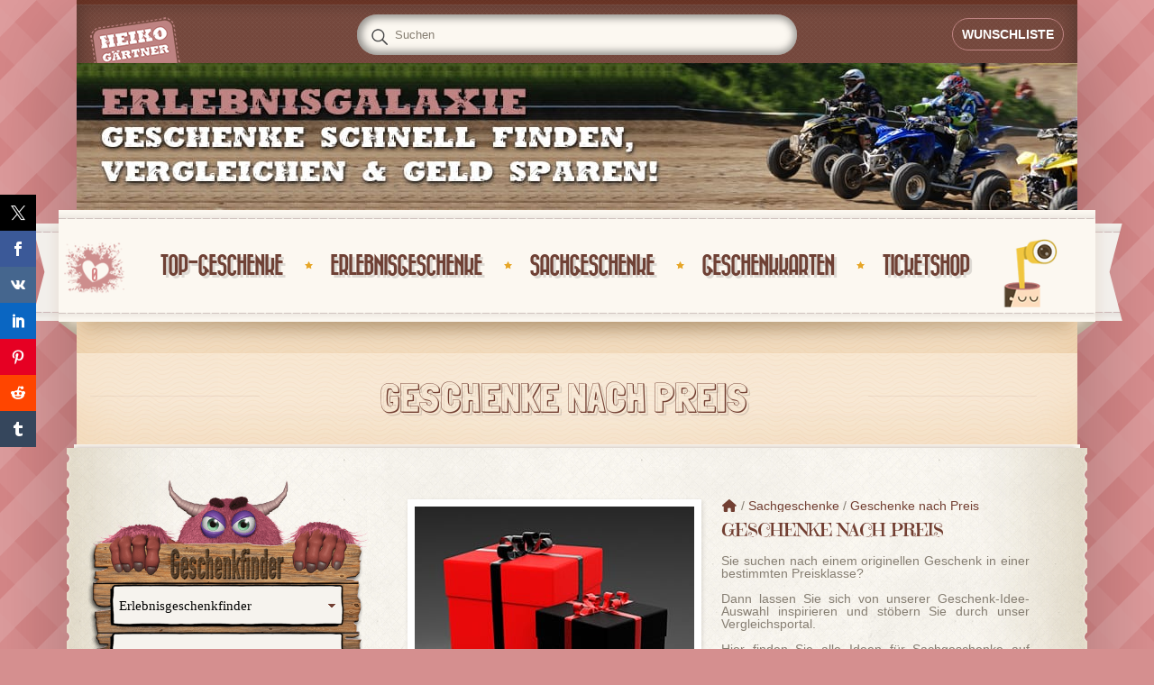

--- FILE ---
content_type: text/html; charset=utf-8
request_url: https://erlebnisgalaxie.de/sachgeschenke/geschenke-nach-preis/suche-qmin_price10max_price20typsachgeschenkecategory_id1498/
body_size: 34672
content:
<!doctype html>
<!--[if lt IE 7]><html class="no-js  lt-ie10 lt-ie9 lt-ie8 lt-ie7" lang="en-US"><![endif]-->
<!--[if IE 7]><html class="no-js  lt-ie10 lt-ie9 lt-ie8" lang="en-US"><![endif]-->
<!--[if IE 8]><html class="no-js  lt-ie10 lt-ie9 ie8" lang="en-US"><![endif]-->
<!--[if IE 9]><html class="no-js lt-ie10 ie9" lang="en-US"><![endif]-->
<!--[if gt IE 9]><!--><html class="no-js" lang="en-US"><!--<![endif]-->
	<head>
		<meta http-equiv="X-UA-Compatible" content="IE=edge">
		<meta name="viewport" content="width=device-width, initial-scale=1">
		<link href="https://fonts.googleapis.com/css?family=Emilys+Candy|Londrina+Shadow|Saira+Extra+Condensed|Amatic+SC|Trade+Winds|Rock+Salt|Permanent+Marker|Roboto+Condensed" rel="stylesheet">
				<meta charset="UTF-8">


		<meta name="description" content="Sie suchen nach einem originellen Geschenk in einer bestimmten Preisklasse?   Dann lassen Sie sich von unserer Geschenk-Idee-Auswahl inspirieren und stöbern ..."/>
		<meta name="author" content="https://erlebnisgalaxie.de">
		<title>
			Geschenke nach Preis  | Geschenke nach Preis - 				www.erlebnisgalaxie.de  Erlebnisgeschenke		</title>
		<link rel="alternate" type="application/rss+xml" title="www.erlebnisgalaxie.de Feed" href="https://erlebnisgalaxie.de/feed/">

		<script> var THEME_URI = 'https://erlebnisgalaxie.de/wp-content/themes/retro';</script>
		<meta name='robots' content='max-image-preview:large' />
	<style>img:is([sizes="auto" i], [sizes^="auto," i]) { contain-intrinsic-size: 3000px 1500px }</style>
	<link rel='dns-prefetch' href='//use.fontawesome.com' />
<script type="text/javascript">
/* <![CDATA[ */
window._wpemojiSettings = {"baseUrl":"https:\/\/s.w.org\/images\/core\/emoji\/16.0.1\/72x72\/","ext":".png","svgUrl":"https:\/\/s.w.org\/images\/core\/emoji\/16.0.1\/svg\/","svgExt":".svg","source":{"concatemoji":"https:\/\/erlebnisgalaxie.de\/wp-includes\/js\/wp-emoji-release.min.js?ver=6.8.3"}};
/*! This file is auto-generated */
!function(s,n){var o,i,e;function c(e){try{var t={supportTests:e,timestamp:(new Date).valueOf()};sessionStorage.setItem(o,JSON.stringify(t))}catch(e){}}function p(e,t,n){e.clearRect(0,0,e.canvas.width,e.canvas.height),e.fillText(t,0,0);var t=new Uint32Array(e.getImageData(0,0,e.canvas.width,e.canvas.height).data),a=(e.clearRect(0,0,e.canvas.width,e.canvas.height),e.fillText(n,0,0),new Uint32Array(e.getImageData(0,0,e.canvas.width,e.canvas.height).data));return t.every(function(e,t){return e===a[t]})}function u(e,t){e.clearRect(0,0,e.canvas.width,e.canvas.height),e.fillText(t,0,0);for(var n=e.getImageData(16,16,1,1),a=0;a<n.data.length;a++)if(0!==n.data[a])return!1;return!0}function f(e,t,n,a){switch(t){case"flag":return n(e,"\ud83c\udff3\ufe0f\u200d\u26a7\ufe0f","\ud83c\udff3\ufe0f\u200b\u26a7\ufe0f")?!1:!n(e,"\ud83c\udde8\ud83c\uddf6","\ud83c\udde8\u200b\ud83c\uddf6")&&!n(e,"\ud83c\udff4\udb40\udc67\udb40\udc62\udb40\udc65\udb40\udc6e\udb40\udc67\udb40\udc7f","\ud83c\udff4\u200b\udb40\udc67\u200b\udb40\udc62\u200b\udb40\udc65\u200b\udb40\udc6e\u200b\udb40\udc67\u200b\udb40\udc7f");case"emoji":return!a(e,"\ud83e\udedf")}return!1}function g(e,t,n,a){var r="undefined"!=typeof WorkerGlobalScope&&self instanceof WorkerGlobalScope?new OffscreenCanvas(300,150):s.createElement("canvas"),o=r.getContext("2d",{willReadFrequently:!0}),i=(o.textBaseline="top",o.font="600 32px Arial",{});return e.forEach(function(e){i[e]=t(o,e,n,a)}),i}function t(e){var t=s.createElement("script");t.src=e,t.defer=!0,s.head.appendChild(t)}"undefined"!=typeof Promise&&(o="wpEmojiSettingsSupports",i=["flag","emoji"],n.supports={everything:!0,everythingExceptFlag:!0},e=new Promise(function(e){s.addEventListener("DOMContentLoaded",e,{once:!0})}),new Promise(function(t){var n=function(){try{var e=JSON.parse(sessionStorage.getItem(o));if("object"==typeof e&&"number"==typeof e.timestamp&&(new Date).valueOf()<e.timestamp+604800&&"object"==typeof e.supportTests)return e.supportTests}catch(e){}return null}();if(!n){if("undefined"!=typeof Worker&&"undefined"!=typeof OffscreenCanvas&&"undefined"!=typeof URL&&URL.createObjectURL&&"undefined"!=typeof Blob)try{var e="postMessage("+g.toString()+"("+[JSON.stringify(i),f.toString(),p.toString(),u.toString()].join(",")+"));",a=new Blob([e],{type:"text/javascript"}),r=new Worker(URL.createObjectURL(a),{name:"wpTestEmojiSupports"});return void(r.onmessage=function(e){c(n=e.data),r.terminate(),t(n)})}catch(e){}c(n=g(i,f,p,u))}t(n)}).then(function(e){for(var t in e)n.supports[t]=e[t],n.supports.everything=n.supports.everything&&n.supports[t],"flag"!==t&&(n.supports.everythingExceptFlag=n.supports.everythingExceptFlag&&n.supports[t]);n.supports.everythingExceptFlag=n.supports.everythingExceptFlag&&!n.supports.flag,n.DOMReady=!1,n.readyCallback=function(){n.DOMReady=!0}}).then(function(){return e}).then(function(){var e;n.supports.everything||(n.readyCallback(),(e=n.source||{}).concatemoji?t(e.concatemoji):e.wpemoji&&e.twemoji&&(t(e.twemoji),t(e.wpemoji)))}))}((window,document),window._wpemojiSettings);
/* ]]> */
</script>
<link rel='stylesheet' id='theme-styles-css' href='https://erlebnisgalaxie.de/wp-content/themes/retro-child/style.css?ver=1759311713' type='text/css' media='all' />
<link rel='stylesheet' id='cnss_font_awesome_css-css' href='https://erlebnisgalaxie.de/wp-content/plugins/easy-social-icons/css/font-awesome/css/all.min.css?ver=7.0.0' type='text/css' media='all' />
<link rel='stylesheet' id='cnss_font_awesome_v4_shims-css' href='https://erlebnisgalaxie.de/wp-content/plugins/easy-social-icons/css/font-awesome/css/v4-shims.min.css?ver=7.0.0' type='text/css' media='all' />
<link rel='stylesheet' id='cnss_css-css' href='https://erlebnisgalaxie.de/wp-content/plugins/easy-social-icons/css/cnss.css?ver=1.0' type='text/css' media='all' />
<link rel='stylesheet' id='cnss_share_css-css' href='https://erlebnisgalaxie.de/wp-content/plugins/easy-social-icons/css/share.css?ver=1.0' type='text/css' media='all' />
<style id='wp-emoji-styles-inline-css' type='text/css'>

	img.wp-smiley, img.emoji {
		display: inline !important;
		border: none !important;
		box-shadow: none !important;
		height: 1em !important;
		width: 1em !important;
		margin: 0 0.07em !important;
		vertical-align: -0.1em !important;
		background: none !important;
		padding: 0 !important;
	}
</style>
<link rel='stylesheet' id='wp-block-library-css' href='https://erlebnisgalaxie.de/wp-includes/css/dist/block-library/style.min.css?ver=6.8.3' type='text/css' media='all' />
<style id='classic-theme-styles-inline-css' type='text/css'>
/*! This file is auto-generated */
.wp-block-button__link{color:#fff;background-color:#32373c;border-radius:9999px;box-shadow:none;text-decoration:none;padding:calc(.667em + 2px) calc(1.333em + 2px);font-size:1.125em}.wp-block-file__button{background:#32373c;color:#fff;text-decoration:none}
</style>
<style id='font-awesome-svg-styles-default-inline-css' type='text/css'>
.svg-inline--fa {
  display: inline-block;
  height: 1em;
  overflow: visible;
  vertical-align: -.125em;
}
</style>
<link rel='stylesheet' id='font-awesome-svg-styles-css' href='https://erlebnisgalaxie.de/wp-content/uploads/font-awesome/v6.7.2/css/svg-with-js.css' type='text/css' media='all' />
<style id='font-awesome-svg-styles-inline-css' type='text/css'>
   .wp-block-font-awesome-icon svg::before,
   .wp-rich-text-font-awesome-icon svg::before {content: unset;}
</style>
<style id='global-styles-inline-css' type='text/css'>
:root{--wp--preset--aspect-ratio--square: 1;--wp--preset--aspect-ratio--4-3: 4/3;--wp--preset--aspect-ratio--3-4: 3/4;--wp--preset--aspect-ratio--3-2: 3/2;--wp--preset--aspect-ratio--2-3: 2/3;--wp--preset--aspect-ratio--16-9: 16/9;--wp--preset--aspect-ratio--9-16: 9/16;--wp--preset--color--black: #000000;--wp--preset--color--cyan-bluish-gray: #abb8c3;--wp--preset--color--white: #ffffff;--wp--preset--color--pale-pink: #f78da7;--wp--preset--color--vivid-red: #cf2e2e;--wp--preset--color--luminous-vivid-orange: #ff6900;--wp--preset--color--luminous-vivid-amber: #fcb900;--wp--preset--color--light-green-cyan: #7bdcb5;--wp--preset--color--vivid-green-cyan: #00d084;--wp--preset--color--pale-cyan-blue: #8ed1fc;--wp--preset--color--vivid-cyan-blue: #0693e3;--wp--preset--color--vivid-purple: #9b51e0;--wp--preset--gradient--vivid-cyan-blue-to-vivid-purple: linear-gradient(135deg,rgba(6,147,227,1) 0%,rgb(155,81,224) 100%);--wp--preset--gradient--light-green-cyan-to-vivid-green-cyan: linear-gradient(135deg,rgb(122,220,180) 0%,rgb(0,208,130) 100%);--wp--preset--gradient--luminous-vivid-amber-to-luminous-vivid-orange: linear-gradient(135deg,rgba(252,185,0,1) 0%,rgba(255,105,0,1) 100%);--wp--preset--gradient--luminous-vivid-orange-to-vivid-red: linear-gradient(135deg,rgba(255,105,0,1) 0%,rgb(207,46,46) 100%);--wp--preset--gradient--very-light-gray-to-cyan-bluish-gray: linear-gradient(135deg,rgb(238,238,238) 0%,rgb(169,184,195) 100%);--wp--preset--gradient--cool-to-warm-spectrum: linear-gradient(135deg,rgb(74,234,220) 0%,rgb(151,120,209) 20%,rgb(207,42,186) 40%,rgb(238,44,130) 60%,rgb(251,105,98) 80%,rgb(254,248,76) 100%);--wp--preset--gradient--blush-light-purple: linear-gradient(135deg,rgb(255,206,236) 0%,rgb(152,150,240) 100%);--wp--preset--gradient--blush-bordeaux: linear-gradient(135deg,rgb(254,205,165) 0%,rgb(254,45,45) 50%,rgb(107,0,62) 100%);--wp--preset--gradient--luminous-dusk: linear-gradient(135deg,rgb(255,203,112) 0%,rgb(199,81,192) 50%,rgb(65,88,208) 100%);--wp--preset--gradient--pale-ocean: linear-gradient(135deg,rgb(255,245,203) 0%,rgb(182,227,212) 50%,rgb(51,167,181) 100%);--wp--preset--gradient--electric-grass: linear-gradient(135deg,rgb(202,248,128) 0%,rgb(113,206,126) 100%);--wp--preset--gradient--midnight: linear-gradient(135deg,rgb(2,3,129) 0%,rgb(40,116,252) 100%);--wp--preset--font-size--small: 13px;--wp--preset--font-size--medium: 20px;--wp--preset--font-size--large: 36px;--wp--preset--font-size--x-large: 42px;--wp--preset--spacing--20: 0.44rem;--wp--preset--spacing--30: 0.67rem;--wp--preset--spacing--40: 1rem;--wp--preset--spacing--50: 1.5rem;--wp--preset--spacing--60: 2.25rem;--wp--preset--spacing--70: 3.38rem;--wp--preset--spacing--80: 5.06rem;--wp--preset--shadow--natural: 6px 6px 9px rgba(0, 0, 0, 0.2);--wp--preset--shadow--deep: 12px 12px 50px rgba(0, 0, 0, 0.4);--wp--preset--shadow--sharp: 6px 6px 0px rgba(0, 0, 0, 0.2);--wp--preset--shadow--outlined: 6px 6px 0px -3px rgba(255, 255, 255, 1), 6px 6px rgba(0, 0, 0, 1);--wp--preset--shadow--crisp: 6px 6px 0px rgba(0, 0, 0, 1);}:where(.is-layout-flex){gap: 0.5em;}:where(.is-layout-grid){gap: 0.5em;}body .is-layout-flex{display: flex;}.is-layout-flex{flex-wrap: wrap;align-items: center;}.is-layout-flex > :is(*, div){margin: 0;}body .is-layout-grid{display: grid;}.is-layout-grid > :is(*, div){margin: 0;}:where(.wp-block-columns.is-layout-flex){gap: 2em;}:where(.wp-block-columns.is-layout-grid){gap: 2em;}:where(.wp-block-post-template.is-layout-flex){gap: 1.25em;}:where(.wp-block-post-template.is-layout-grid){gap: 1.25em;}.has-black-color{color: var(--wp--preset--color--black) !important;}.has-cyan-bluish-gray-color{color: var(--wp--preset--color--cyan-bluish-gray) !important;}.has-white-color{color: var(--wp--preset--color--white) !important;}.has-pale-pink-color{color: var(--wp--preset--color--pale-pink) !important;}.has-vivid-red-color{color: var(--wp--preset--color--vivid-red) !important;}.has-luminous-vivid-orange-color{color: var(--wp--preset--color--luminous-vivid-orange) !important;}.has-luminous-vivid-amber-color{color: var(--wp--preset--color--luminous-vivid-amber) !important;}.has-light-green-cyan-color{color: var(--wp--preset--color--light-green-cyan) !important;}.has-vivid-green-cyan-color{color: var(--wp--preset--color--vivid-green-cyan) !important;}.has-pale-cyan-blue-color{color: var(--wp--preset--color--pale-cyan-blue) !important;}.has-vivid-cyan-blue-color{color: var(--wp--preset--color--vivid-cyan-blue) !important;}.has-vivid-purple-color{color: var(--wp--preset--color--vivid-purple) !important;}.has-black-background-color{background-color: var(--wp--preset--color--black) !important;}.has-cyan-bluish-gray-background-color{background-color: var(--wp--preset--color--cyan-bluish-gray) !important;}.has-white-background-color{background-color: var(--wp--preset--color--white) !important;}.has-pale-pink-background-color{background-color: var(--wp--preset--color--pale-pink) !important;}.has-vivid-red-background-color{background-color: var(--wp--preset--color--vivid-red) !important;}.has-luminous-vivid-orange-background-color{background-color: var(--wp--preset--color--luminous-vivid-orange) !important;}.has-luminous-vivid-amber-background-color{background-color: var(--wp--preset--color--luminous-vivid-amber) !important;}.has-light-green-cyan-background-color{background-color: var(--wp--preset--color--light-green-cyan) !important;}.has-vivid-green-cyan-background-color{background-color: var(--wp--preset--color--vivid-green-cyan) !important;}.has-pale-cyan-blue-background-color{background-color: var(--wp--preset--color--pale-cyan-blue) !important;}.has-vivid-cyan-blue-background-color{background-color: var(--wp--preset--color--vivid-cyan-blue) !important;}.has-vivid-purple-background-color{background-color: var(--wp--preset--color--vivid-purple) !important;}.has-black-border-color{border-color: var(--wp--preset--color--black) !important;}.has-cyan-bluish-gray-border-color{border-color: var(--wp--preset--color--cyan-bluish-gray) !important;}.has-white-border-color{border-color: var(--wp--preset--color--white) !important;}.has-pale-pink-border-color{border-color: var(--wp--preset--color--pale-pink) !important;}.has-vivid-red-border-color{border-color: var(--wp--preset--color--vivid-red) !important;}.has-luminous-vivid-orange-border-color{border-color: var(--wp--preset--color--luminous-vivid-orange) !important;}.has-luminous-vivid-amber-border-color{border-color: var(--wp--preset--color--luminous-vivid-amber) !important;}.has-light-green-cyan-border-color{border-color: var(--wp--preset--color--light-green-cyan) !important;}.has-vivid-green-cyan-border-color{border-color: var(--wp--preset--color--vivid-green-cyan) !important;}.has-pale-cyan-blue-border-color{border-color: var(--wp--preset--color--pale-cyan-blue) !important;}.has-vivid-cyan-blue-border-color{border-color: var(--wp--preset--color--vivid-cyan-blue) !important;}.has-vivid-purple-border-color{border-color: var(--wp--preset--color--vivid-purple) !important;}.has-vivid-cyan-blue-to-vivid-purple-gradient-background{background: var(--wp--preset--gradient--vivid-cyan-blue-to-vivid-purple) !important;}.has-light-green-cyan-to-vivid-green-cyan-gradient-background{background: var(--wp--preset--gradient--light-green-cyan-to-vivid-green-cyan) !important;}.has-luminous-vivid-amber-to-luminous-vivid-orange-gradient-background{background: var(--wp--preset--gradient--luminous-vivid-amber-to-luminous-vivid-orange) !important;}.has-luminous-vivid-orange-to-vivid-red-gradient-background{background: var(--wp--preset--gradient--luminous-vivid-orange-to-vivid-red) !important;}.has-very-light-gray-to-cyan-bluish-gray-gradient-background{background: var(--wp--preset--gradient--very-light-gray-to-cyan-bluish-gray) !important;}.has-cool-to-warm-spectrum-gradient-background{background: var(--wp--preset--gradient--cool-to-warm-spectrum) !important;}.has-blush-light-purple-gradient-background{background: var(--wp--preset--gradient--blush-light-purple) !important;}.has-blush-bordeaux-gradient-background{background: var(--wp--preset--gradient--blush-bordeaux) !important;}.has-luminous-dusk-gradient-background{background: var(--wp--preset--gradient--luminous-dusk) !important;}.has-pale-ocean-gradient-background{background: var(--wp--preset--gradient--pale-ocean) !important;}.has-electric-grass-gradient-background{background: var(--wp--preset--gradient--electric-grass) !important;}.has-midnight-gradient-background{background: var(--wp--preset--gradient--midnight) !important;}.has-small-font-size{font-size: var(--wp--preset--font-size--small) !important;}.has-medium-font-size{font-size: var(--wp--preset--font-size--medium) !important;}.has-large-font-size{font-size: var(--wp--preset--font-size--large) !important;}.has-x-large-font-size{font-size: var(--wp--preset--font-size--x-large) !important;}
:where(.wp-block-post-template.is-layout-flex){gap: 1.25em;}:where(.wp-block-post-template.is-layout-grid){gap: 1.25em;}
:where(.wp-block-columns.is-layout-flex){gap: 2em;}:where(.wp-block-columns.is-layout-grid){gap: 2em;}
:root :where(.wp-block-pullquote){font-size: 1.5em;line-height: 1.6;}
</style>
<link rel='stylesheet' id='contact-form-7-css' href='https://erlebnisgalaxie.de/wp-content/plugins/contact-form-7/includes/css/styles.css?ver=6.1.3' type='text/css' media='all' />
<link rel='stylesheet' id='prisna-social-counter-css' href='https://erlebnisgalaxie.de/wp-content/plugins/social-counter/styles/prisna-social-counter.css?ver=3.0' type='text/css' media='all' />
<link rel='stylesheet' id='awesome-admin-css' href='https://erlebnisgalaxie.de/wp-content/plugins/tf-numbers-number-counter-animaton/assets/css/font-awesome.min.css?ver=1' type='text/css' media='all' />
<link rel='stylesheet' id='tf_numbers-style-css' href='https://erlebnisgalaxie.de/wp-content/plugins/tf-numbers-number-counter-animaton/assets/css/style.css?ver=1' type='text/css' media='all' />
<link rel='stylesheet' id='rs-plugin-settings-css' href='https://erlebnisgalaxie.de/wp-content/themes/retro/lib/revslider/rs-plugin/css/settings.css?ver=4.6.93' type='text/css' media='all' />
<style id='rs-plugin-settings-inline-css' type='text/css'>
.tp-caption a{color:#ff7302;text-shadow:none;-webkit-transition:all 0.2s ease-out;-moz-transition:all 0.2s ease-out;-o-transition:all 0.2s ease-out;-ms-transition:all 0.2s ease-out}.tp-caption a:hover{color:#ffa902}
</style>
<link rel='stylesheet' id='reset-css' href='https://erlebnisgalaxie.de/wp-content/themes/retro/css/reset.css' type='text/css' media='all' />
<link rel='stylesheet' id='typography-css' href='https://erlebnisgalaxie.de/wp-content/themes/retro/css/typography.css' type='text/css' media='all' />
<link rel='stylesheet' id='layout-css' href='https://erlebnisgalaxie.de/wp-content/themes/retro/css/layout.css' type='text/css' media='all' />
<link rel='stylesheet' id='form-css' href='https://erlebnisgalaxie.de/wp-content/themes/retro/css/form.css' type='text/css' media='all' />
<link rel='stylesheet' id='widget-css' href='https://erlebnisgalaxie.de/wp-content/themes/retro/css/widget.css' type='text/css' media='all' />
<link rel='stylesheet' id='font-awesome-css' href='https://erlebnisgalaxie.de/wp-content/themes/retro/css/font-awesome.min.css' type='text/css' media='all' />
<link rel='stylesheet' id='main-css' href='https://erlebnisgalaxie.de/wp-content/themes/retro/css/main.css' type='text/css' media='all' />
<link rel='stylesheet' id='prettyphoto-css' href='https://erlebnisgalaxie.de/wp-content/plugins/js_composer/assets/lib/prettyphoto/css/prettyPhoto.min.css?ver=6.13.0' type='text/css' media='all' />
<link rel='stylesheet' id='default-css' href='https://erlebnisgalaxie.de/wp-content/themes/retro-child/style.css' type='text/css' media='all' />
<link rel='stylesheet' id='media.queries-css' href='https://erlebnisgalaxie.de/wp-content/themes/retro/css/media.queries.css' type='text/css' media='all' />
<link rel='stylesheet' id='font-awesome-official-css' href='https://use.fontawesome.com/releases/v6.7.2/css/all.css' type='text/css' media='all' integrity="sha384-nRgPTkuX86pH8yjPJUAFuASXQSSl2/bBUiNV47vSYpKFxHJhbcrGnmlYpYJMeD7a" crossorigin="anonymous" />
<link rel='stylesheet' id='msl-main-css' href='https://erlebnisgalaxie.de/wp-content/plugins/master-slider/public/assets/css/masterslider.main.css?ver=3.11.0' type='text/css' media='all' />
<link rel='stylesheet' id='msl-custom-css' href='https://erlebnisgalaxie.de/wp-content/uploads/master-slider/custom.css?ver=7.7' type='text/css' media='all' />
<link rel='stylesheet' id='new-custom-css' href='https://erlebnisgalaxie.de/wp-content/themes/retro-child/css/custom.css?v=1769098278&#038;ver=1759311897' type='text/css' media='all' />
<link rel='stylesheet' id='ox-custom-style-css' href='https://erlebnisgalaxie.de/wp-content/themes/retro-child/css/skin.css?ver=6.8.3' type='text/css' media='all' />
<link rel='stylesheet' id='default-css-css' href='https://erlebnisgalaxie.de/wp-content/themes/retro-child/style.css?ver=1759311713' type='text/css' media='all' />
<link rel='stylesheet' id='hkb-style-css' href='https://erlebnisgalaxie.de/wp-content/plugins/ht-knowledge-base/css/hkb-style.css?ver=6.8.3' type='text/css' media='all' />
<link rel='stylesheet' id='font-awesome-official-v4shim-css' href='https://use.fontawesome.com/releases/v6.7.2/css/v4-shims.css' type='text/css' media='all' integrity="sha384-npPMK6zwqNmU3qyCCxEcWJkLBNYxEFM1nGgSoAWuCCXqVVz0cvwKEMfyTNkOxM2N" crossorigin="anonymous" />
<script type="text/javascript" src="https://erlebnisgalaxie.de/wp-includes/js/jquery/jquery.min.js?ver=3.7.1" id="jquery-core-js"></script>
<script type="text/javascript" src="https://erlebnisgalaxie.de/wp-includes/js/jquery/jquery-migrate.min.js?ver=3.4.1" id="jquery-migrate-js"></script>
<script type="text/javascript" src="https://erlebnisgalaxie.de/wp-content/plugins/easy-social-icons/js/cnss.js?ver=1.0" id="cnss_js-js"></script>
<script type="text/javascript" src="https://erlebnisgalaxie.de/wp-content/plugins/easy-social-icons/js/share.js?ver=1.0" id="cnss_share_js-js"></script>
<script type="text/javascript" src="https://erlebnisgalaxie.de/wp-content/themes/retro/js/modernizr.js" id="modernizer-js"></script>
<script type="text/javascript" src="https://erlebnisgalaxie.de/wp-content/themes/retro/js/mailchimp-widget-min.js" id="widget_mailchimp-js"></script>
<script type="text/javascript" src="https://erlebnisgalaxie.de/wp-content/plugins/tf-numbers-number-counter-animaton/assets/js/tf_numbers.js?ver=1" id="tf_numbers-js"></script>
<script type="text/javascript" src="https://erlebnisgalaxie.de/wp-content/themes/retro/lib/revslider/rs-plugin/js/jquery.themepunch.tools.min.js?ver=4.6.93" id="tp-tools-js"></script>
<script type="text/javascript" src="https://erlebnisgalaxie.de/wp-content/themes/retro/lib/revslider/rs-plugin/js/jquery.themepunch.revolution.min.js?ver=4.6.93" id="revmin-js"></script>
<link rel="https://api.w.org/" href="https://erlebnisgalaxie.de/wp-json/" /><link rel="alternate" title="JSON" type="application/json" href="https://erlebnisgalaxie.de/wp-json/wp/v2/pages/216" /><link rel="alternate" title="oEmbed (JSON)" type="application/json+oembed" href="https://erlebnisgalaxie.de/wp-json/oembed/1.0/embed?url=https%3A%2F%2Ferlebnisgalaxie.de%2Fkategorie%2F" />
<link rel="alternate" title="oEmbed (XML)" type="text/xml+oembed" href="https://erlebnisgalaxie.de/wp-json/oembed/1.0/embed?url=https%3A%2F%2Ferlebnisgalaxie.de%2Fkategorie%2F&#038;format=xml" />
<style type="text/css">
		ul.cnss-social-icon li.cn-fa-icon a:hover{color:#ffffff!important;}
		</style><meta name="generator" content="Heroic Knowledge Base v2.15.0" />
<script>var ms_grabbing_curosr = 'https://erlebnisgalaxie.de/wp-content/plugins/master-slider/public/assets/css/common/grabbing.cur', ms_grab_curosr = 'https://erlebnisgalaxie.de/wp-content/plugins/master-slider/public/assets/css/common/grab.cur';</script>
<meta name="generator" content="MasterSlider 3.11.0 - Responsive Touch Image Slider | avt.li/msf" />
			<link rel="shortcut icon" href="//www.erlebnisgalaxie.de/heiko_gaertner_favicon-2/" />		<script type="text/javascript">
			jQuery(document).ready(function() {
				// CUSTOM AJAX CONTENT LOADING FUNCTION
				var ajaxRevslider = function(obj) {
				
					// obj.type : Post Type
					// obj.id : ID of Content to Load
					// obj.aspectratio : The Aspect Ratio of the Container / Media
					// obj.selector : The Container Selector where the Content of Ajax will be injected. It is done via the Essential Grid on Return of Content
					
					var content = "";

					data = {};
					
					data.action = 'revslider_ajax_call_front';
					data.client_action = 'get_slider_html';
					data.token = 'b5071fd0a3';
					data.type = obj.type;
					data.id = obj.id;
					data.aspectratio = obj.aspectratio;
					
					// SYNC AJAX REQUEST
					jQuery.ajax({
						type:"post",
						url:"https://erlebnisgalaxie.de/wp-admin/admin-ajax.php",
						dataType: 'json',
						data:data,
						async:false,
						success: function(ret, textStatus, XMLHttpRequest) {
							if(ret.success == true)
								content = ret.data;                             
						},
						error: function(e) {
							console.log(e);
						}
					});
					
					 // FIRST RETURN THE CONTENT WHEN IT IS LOADED !!
					 return content;                         
				};
				
				// CUSTOM AJAX FUNCTION TO REMOVE THE SLIDER
				var ajaxRemoveRevslider = function(obj) {
					return jQuery(obj.selector+" .rev_slider").revkill();
				};

				// EXTEND THE AJAX CONTENT LOADING TYPES WITH TYPE AND FUNCTION
				var extendessential = setInterval(function() {
					if (jQuery.fn.tpessential != undefined) {
						clearInterval(extendessential);
						if(typeof(jQuery.fn.tpessential.defaults) !== 'undefined') {
							jQuery.fn.tpessential.defaults.ajaxTypes.push({type:"revslider",func:ajaxRevslider,killfunc:ajaxRemoveRevslider,openAnimationSpeed:0.3});   
							// type:  Name of the Post to load via Ajax into the Essential Grid Ajax Container
							// func: the Function Name which is Called once the Item with the Post Type has been clicked
							// killfunc: function to kill in case the Ajax Window going to be removed (before Remove function !
							// openAnimationSpeed: how quick the Ajax Content window should be animated (default is 0.3)
						}
					}
				},30);
			});
		</script>
		<!-- All in one Favicon 4.8 --><link rel="shortcut icon" href="https://www.erlebnisgalaxie.de/wp-content/uploads/heiko_gaertner_favicon-1.png" />
<link rel="icon" href="https://www.erlebnisgalaxie.de/wp-content/uploads/heiko_gaertner_favicon.png" type="image/gif"/>
<link rel="icon" href="https://www.erlebnisgalaxie.de/wp-content/uploads/heiko_gaertner_favicon.png" type="image/png"/>
<link rel="apple-touch-icon" href="https://www.erlebnisgalaxie.de/wp-content/uploads/heiko_gaertner_favicon.png" />
	<link rel="canonical" href="https://erlebnisgalaxie.de/kategorie/">
<meta name="generator" content="Powered by WPBakery Page Builder - drag and drop page builder for WordPress."/>
		<style type="text/css" id="wp-custom-css">
			body.single.single-post .entry-content h1,
body.single.single-post .entry-content h2,
body.single.single-post .entry-content h3,
body.single.single-post .entry-title{
font-family: BazarMedium, sans-serif !important;
 font-weight: 400;
	line-height: 1.2;
}
body.single.single-post .entry-content h4,
body.single.single-post .entry-content h5, 
body.single.single-post .entry-content h6{
	    font-family: georgia;
}
@media screen and (min-width: 768px){
/* 	body.single.single-post .page-title{
		font-size: 47px !important;
	} */
	body.single.single-post .entry-content h2{
		font-size: 34px;
	}
		body.single.single-post .entry-content h3{
		font-size: 28px;
	}
		body.single.single-post .entry-content h4{
		font-size: 24px;
	}
}		</style>
		<noscript><style> .wpb_animate_when_almost_visible { opacity: 1; }</style></noscript>				

<script src="/wp-content/themes/retro-child/erlebnisgeschenk/lib_app/markerclusterer.js"></script>
<script src="//maps.googleapis.com/maps/api/js?v=3&amp;key=AIzaSyCsVG5UIOB8CYK_0qqMx14uV-pefiYIQCM&amp;libraries=places"></script>
<script type="text/javascript" src="/wp-content/themes/retro-child/erlebnisgeschenk/lib_app/googleAutocomplete.js?1.0"></script>
<script type="text/javascript" src="/wp-content/themes/retro-child/erlebnisgeschenk/lib_app/googleAutocompletePLZ.js?1.0"></script>


<link href="https://fonts.googleapis.com/css?family=Cabin+Sketch" rel="stylesheet">

<link href="/wp-content/themes/retro-child/style_samir.css" rel="stylesheet">

<!-- Global site tag (gtag.js) - Google Analytics -->
<script async src="https://www.googletagmanager.com/gtag/js?id=UA-20727986-1"></script>
<script>
  window.dataLayer = window.dataLayer || [];
  function gtag(){dataLayer.push(arguments);}
  gtag('js', new Date());

  gtag('config', 'UA-20727986-1');
</script>
	</head>
	<body class="wp-singular page-template page-template-erlebnisgeschenk page-template-kategorie page-template-erlebnisgeschenkkategorie-php page page-id-216 wp-theme-retro wp-child-theme-retro-child layout_none_sidebar  _masterslider _ms_version_3.11.0 wpb-js-composer js-comp-ver-6.13.0 vc_responsive">

		
	<!--[if lt IE 8]><p class=chromeframe>Your browser is <em>ancient!</em> <a href="http://browsehappy.com/">Upgrade to a different browser</a> or <a href="http://www.google.com/chromeframe/?redirect=true">install Google Chrome Frame</a> to experience this site.</p><![endif]-->
		<div class="child_under_body" style="overflow:hidden"><div class="container center">
			
				<div class="container-shdow">
					<div class="container-top-tail clearfix">
						<div class="top-section">
							<div class="fleft topbar-logo">
								<div class="entry-content">
									<p><a class="logo-top-header" href="/"><img src="/wp-content/uploads/heiko_gaertner_banner_rosa.png" alt="Home" /></a></p>
								</div>
							</div>

						<div class="top-section-search" id="search-container">
							<form role="search" method="get" class="" action="/suche">
								<img src="https://www.erlebnisgalaxie.de/wp-content/uploads/search_icon.png">
								<input type="search" id="" class="" placeholder="Suchen" value="" name="q" title="Suche nach:" autocomplete="off">                                        
								<input type="submit" value="Suche" style="display: none;"> 
								<input type="hidden" name="post_type" value="product">
							</form>
						</div>
							<div class="fright">
								<div class="entry-content">

									<div class="search-toggle">
										<button type="button" data-btn-toggle="search-container">
											<svg fill="#000000" height="800px" width="800px" version="1.1" id="Capa_1" xmlns="http://www.w3.org/2000/svg" xmlns:xlink="http://www.w3.org/1999/xlink" viewBox="0 0 488.4 488.4" xml:space="preserve"> <g> <g> <path d="M0,203.25c0,112.1,91.2,203.2,203.2,203.2c51.6,0,98.8-19.4,134.7-51.2l129.5,129.5c2.4,2.4,5.5,3.6,8.7,3.6 s6.3-1.2,8.7-3.6c4.8-4.8,4.8-12.5,0-17.3l-129.6-129.5c31.8-35.9,51.2-83,51.2-134.7c0-112.1-91.2-203.2-203.2-203.2 S0,91.15,0,203.25z M381.9,203.25c0,98.5-80.2,178.7-178.7,178.7s-178.7-80.2-178.7-178.7s80.2-178.7,178.7-178.7 S381.9,104.65,381.9,203.25z"/> </g> </g></svg>
										</button>
									</div>
									<div class="wishlist-btn"><p><a href="/wunschliste">Wunschliste</a></p>
</div>								</div>
							</div>
						</div>
						<div class="new-image-header">
						<img class='pc-header' src='/wp-content/uploads/fixmainpage/header/header8.jpg' />						</div>
					</div>
					<div id="bounce-header"></div>										
					<header class="header">
						<div class="nav-block-ribbon">
							<div class="nav-block">
								<div class="nav-block-indent">
									<div class="clearfix">
										<div class="logo">
																							<a href="https://erlebnisgalaxie.de/"><div class="logo-text-wrap"><div class="logo-text"><div class="logo-text-align">www.erlebnisgalaxie.de</div></div></div></a>										</div>
										<div class="header-menu-container">
											<div class="device-menu main_menu_mobile">
												<div class="navigation-title" id="menu-icon">
													<div class="icon">
														<span></span>
														<span></span>
														<span></span>
													</div>
													<a href="#">Navigation</a>                                              
												</div>
												<div class="sf-menu">
													<ul id="menu-main-1" class="sub-menu mobile-menu">
    <li class="menu-item menu-item-type-custom menu-item-object-custom menu-item-has-children dropdown">
        <span class="display-child-ul"></span>
        <a href="/suche/?q=*&limit=50&special=top">Top-Geschenke            <span class="empty-title"></span>
        </a>

        <ul class="sub-menu">
                    <li class="menu-item menu-item-type-custom menu-item-object-custom ">                <a href="/top-100-sachgeschenke">Top 100 Sachgeschenke                    <span class="empty-title"></span>
                </a>
    
                    
                                        
            </li>
                    <li class="menu-item menu-item-type-custom menu-item-object-custom ">                <a href="/top-50-erlebnisgeschenke">Top 50 Erlebnisgeschenke                    <span class="empty-title"></span>
                </a>
    
                    
                                        
            </li>
                    <li class="menu-item menu-item-type-custom menu-item-object-custom ">                <a href="/top-tickets">Top Tickets                    <span class="empty-title"></span>
                </a>
    
                    
                                        
            </li>
                    <li class="menu-item menu-item-type-custom menu-item-object-custom ">                <a href="/geschenkbox">Top Geschenkboxen                    <span class="empty-title"></span>
                </a>
    
                    
                                        
            </li>
                    <li class="menu-item menu-item-type-custom menu-item-object-custom ">                <a href="/wertgutscheine">Top Wertgutscheine                    <span class="empty-title"></span>
                </a>
    
                    
                                        
            </li>
                    <li class="menu-item menu-item-type-custom menu-item-object-custom ">                <a href="/alle-geschenkefinder">Top Geschenkefinder                    <span class="empty-title"></span>
                </a>
    
                    
                                        
            </li>
                </ul>
    </li>
    <li class="menu-item menu-item-type-custom menu-item-object-custom menu-item-has-children dropdown">
        <span class="display-child-ul"></span>
        <a href="/erlebnisgeschenke">Erlebnisgeschenke            <span class="empty-title"></span>
        </a>

        <ul class="sub-menu">
                    <li class="menu-item menu-item-type-custom menu-item-object-custom menu-item-has-children dropdown"><span class="display-child-ul"></span>                <a href="/kategorie/erlebniskategorien">Erlebniskategorien                    <span class="empty-title"></span>
                </a>
    
                    
                <ul class="sub-menu">                <li class="menu-item menu-item-type-custom menu-item-object-custom">
                    <a href="/kategorie/fahren-und-motor">Fahren & Motor                        <span class="empty-title"></span>
                    </a>
                </li> 

                            <li class="menu-item menu-item-type-custom menu-item-object-custom">
                    <a href="/kategorie/fliegen-und-schweben">Fliegen & Schweben                        <span class="empty-title"></span>
                    </a>
                </li> 

                            <li class="menu-item menu-item-type-custom menu-item-object-custom">
                    <a href="/kategorie/action-abenteuer-und-sport">Action, Abenteuer & Sport                        <span class="empty-title"></span>
                    </a>
                </li> 

                            <li class="menu-item menu-item-type-custom menu-item-object-custom">
                    <a href="/kategorie/gourmet-und-lifestyle">Gourmet & Lifestyle                        <span class="empty-title"></span>
                    </a>
                </li> 

                            <li class="menu-item menu-item-type-custom menu-item-object-custom">
                    <a href="/kategorie/wellness-und-gesundheit">Wellness & Gesundheit                        <span class="empty-title"></span>
                    </a>
                </li> 

                            <li class="menu-item menu-item-type-custom menu-item-object-custom">
                    <a href="/kategorie/uebernachtung-und-kurztrips">Übernachtung & Kurztrips                        <span class="empty-title"></span>
                    </a>
                </li> 

                            <li class="menu-item menu-item-type-custom menu-item-object-custom">
                    <a href="/kategorie/erlebnisse-mit-stars">Erlebnisse mit Stars                        <span class="empty-title"></span>
                    </a>
                </li> 

                            <li class="menu-item menu-item-type-custom menu-item-object-custom">
                    <a href="/kategorie/lifestyle-und-phantasie">Lifestyle & Phantasie                        <span class="empty-title"></span>
                    </a>
                </li> 

                            <li class="menu-item menu-item-type-custom menu-item-object-custom">
                    <a href="/kategorie/wasser-und-wind">Wasser & Wind                        <span class="empty-title"></span>
                    </a>
                </li> 

                            <li class="menu-item menu-item-type-custom menu-item-object-custom">
                    <a href="/kategorie/winter-spass">Winter Spaß                        <span class="empty-title"></span>
                    </a>
                </li> 

                            <li class="menu-item menu-item-type-custom menu-item-object-custom">
                    <a href="/kategorie/erlebnisse-mit-tieren">Erlebnisse mit Tieren                        <span class="empty-title"></span>
                    </a>
                </li> 

                            <li class="menu-item menu-item-type-custom menu-item-object-custom">
                    <a href="/kategorie/erlebnisse-romantischer-art">Erlebnisse romantischer Art                        <span class="empty-title"></span>
                    </a>
                </li> 

            </ul>                        
            </li>
                    <li class="menu-item menu-item-type-custom menu-item-object-custom menu-item-has-children dropdown"><span class="display-child-ul"></span>                <a href="/kategorie/geschenkanlaesse">Geschenkanlässe                    <span class="empty-title"></span>
                </a>
    
                    
                <ul class="sub-menu">                <li class="menu-item menu-item-type-custom menu-item-object-custom">
                    <a href="/kategorie/weihnachten">Weihnachten                        <span class="empty-title"></span>
                    </a>
                </li> 

                            <li class="menu-item menu-item-type-custom menu-item-object-custom">
                    <a href="/kategorie/geburtstag">Geburtstag                        <span class="empty-title"></span>
                    </a>
                </li> 

                            <li class="menu-item menu-item-type-custom menu-item-object-custom">
                    <a href="/kategorie/valentinstag">Valentinstag                        <span class="empty-title"></span>
                    </a>
                </li> 

                            <li class="menu-item menu-item-type-custom menu-item-object-custom">
                    <a href="/kategorie/hochzeit">Hochzeit                        <span class="empty-title"></span>
                    </a>
                </li> 

                            <li class="menu-item menu-item-type-custom menu-item-object-custom">
                    <a href="/kategorie/jahrestag">Jahrestag                        <span class="empty-title"></span>
                    </a>
                </li> 

                            <li class="menu-item menu-item-type-custom menu-item-object-custom">
                    <a href="/kategorie/ostern">Ostern                        <span class="empty-title"></span>
                    </a>
                </li> 

                            <li class="menu-item menu-item-type-custom menu-item-object-custom">
                    <a href="/kategorie/muttertag">Muttertag                        <span class="empty-title"></span>
                    </a>
                </li> 

                            <li class="menu-item menu-item-type-custom menu-item-object-custom">
                    <a href="/kategorie/vatertag">Vatertag                        <span class="empty-title"></span>
                    </a>
                </li> 

                            <li class="menu-item menu-item-type-custom menu-item-object-custom">
                    <a href="/kategorie/junggesellenabschied">Junggesellenabschied                        <span class="empty-title"></span>
                    </a>
                </li> 

                            <li class="menu-item menu-item-type-custom menu-item-object-custom">
                    <a href="/kategorie/abschluss">Abschluss                        <span class="empty-title"></span>
                    </a>
                </li> 

                            <li class="menu-item menu-item-type-custom menu-item-object-custom">
                    <a href="/kategorie/dankeschoen">Dankeschön                        <span class="empty-title"></span>
                    </a>
                </li> 

                            <li class="menu-item menu-item-type-custom menu-item-object-custom">
                    <a href="/kategorie/selbst-erleben">Selbst erleben                        <span class="empty-title"></span>
                    </a>
                </li> 

            </ul>                        
            </li>
                    <li class="menu-item menu-item-type-custom menu-item-object-custom menu-item-has-children dropdown"><span class="display-child-ul"></span>                <a href="/kategorie/geschenke-fuer-wen">Geschenke für wen?                    <span class="empty-title"></span>
                </a>
    
                    
                <ul class="sub-menu">                <li class="menu-item menu-item-type-custom menu-item-object-custom">
                    <a href="/kategorie/geschenke-fuer-frauen">Geschenk für Frauen                        <span class="empty-title"></span>
                    </a>
                </li> 

                            <li class="menu-item menu-item-type-custom menu-item-object-custom">
                    <a href="/kategorie/geschenke-fuer-maenner">Geschenk für Männer                        <span class="empty-title"></span>
                    </a>
                </li> 

                            <li class="menu-item menu-item-type-custom menu-item-object-custom">
                    <a href="/kategorie/geschenke-fuer-paare">Geschenk für Paare                        <span class="empty-title"></span>
                    </a>
                </li> 

                            <li class="menu-item menu-item-type-custom menu-item-object-custom">
                    <a href="/kategorie/geschenke-fuer-verliebte">Geschenk für Verliebte                        <span class="empty-title"></span>
                    </a>
                </li> 

                            <li class="menu-item menu-item-type-custom menu-item-object-custom">
                    <a href="/kategorie/geschenke-fuer-kinder">Geschenk für Kinder                        <span class="empty-title"></span>
                    </a>
                </li> 

                            <li class="menu-item menu-item-type-custom menu-item-object-custom">
                    <a href="/kategorie/geschenke-fuer-jugendliche">Geschenk für Jugendliche                        <span class="empty-title"></span>
                    </a>
                </li> 

                            <li class="menu-item menu-item-type-custom menu-item-object-custom">
                    <a href="/kategorie/geschenke-fuer-senioren">Geschenk für Senioren                        <span class="empty-title"></span>
                    </a>
                </li> 

                            <li class="menu-item menu-item-type-custom menu-item-object-custom">
                    <a href="/kategorie/geschenke-fuer-mutter-kind">Geschenk für Mutter & Kind                        <span class="empty-title"></span>
                    </a>
                </li> 

                            <li class="menu-item menu-item-type-custom menu-item-object-custom">
                    <a href="/kategorie/geschenke-fuer-vater-kind">Geschenk für Vater & Kind                        <span class="empty-title"></span>
                    </a>
                </li> 

                            <li class="menu-item menu-item-type-custom menu-item-object-custom">
                    <a href="/kategorie/geschenke-fuer-gruppen">Geschenk für Gruppen                        <span class="empty-title"></span>
                    </a>
                </li> 

                            <li class="menu-item menu-item-type-custom menu-item-object-custom">
                    <a href="/kategorie/geschenke-fuer-firmen">Geschenk für Firmen                        <span class="empty-title"></span>
                    </a>
                </li> 

            </ul>                        
            </li>
                    <li class="menu-item menu-item-type-custom menu-item-object-custom menu-item-has-children dropdown"><span class="display-child-ul"></span>                <a href="/kategorie/merkmale">Merkmale                    <span class="empty-title"></span>
                </a>
    
                    
                <ul class="sub-menu">                <li class="menu-item menu-item-type-custom menu-item-object-custom">
                    <a href="/kategorie/aufregend">Aufregend                        <span class="empty-title"></span>
                    </a>
                </li> 

                            <li class="menu-item menu-item-type-custom menu-item-object-custom">
                    <a href="/kategorie/waghalsig">Waghalsig                        <span class="empty-title"></span>
                    </a>
                </li> 

                            <li class="menu-item menu-item-type-custom menu-item-object-custom">
                    <a href="/kategorie/sportlich">Sportlich                        <span class="empty-title"></span>
                    </a>
                </li> 

                            <li class="menu-item menu-item-type-custom menu-item-object-custom">
                    <a href="/kategorie/kreativ">Kreativ                        <span class="empty-title"></span>
                    </a>
                </li> 

                            <li class="menu-item menu-item-type-custom menu-item-object-custom">
                    <a href="/kategorie/romantisch">Romantisch                        <span class="empty-title"></span>
                    </a>
                </li> 

                            <li class="menu-item menu-item-type-custom menu-item-object-custom">
                    <a href="/kategorie/abenteuerlich">Abenteuerlich                        <span class="empty-title"></span>
                    </a>
                </li> 

                            <li class="menu-item menu-item-type-custom menu-item-object-custom">
                    <a href="/kategorie/entspannend">Entspannend                        <span class="empty-title"></span>
                    </a>
                </li> 

                            <li class="menu-item menu-item-type-custom menu-item-object-custom">
                    <a href="/kategorie/klassisch">Klassisch                        <span class="empty-title"></span>
                    </a>
                </li> 

            </ul>                        
            </li>
                    <li class="menu-item menu-item-type-custom menu-item-object-custom menu-item-has-children dropdown"><span class="display-child-ul"></span>                <a href="/kategorie/geschenke-nach-preis">Geschenke nach Preis                    <span class="empty-title"></span>
                </a>
    
                    
                <ul class="sub-menu">                <li class="menu-item menu-item-type-custom menu-item-object-custom">
                    <a href="/suche/?q=*&max_price=50&typ=erlebnis&category_id=1389">Bis 50 Euro                        <span class="empty-title"></span>
                    </a>
                </li> 

                            <li class="menu-item menu-item-type-custom menu-item-object-custom">
                    <a href="/suche/?q=*&max_price=100&typ=erlebnis&category_id=1390">Bis 100 Euro                        <span class="empty-title"></span>
                    </a>
                </li> 

                            <li class="menu-item menu-item-type-custom menu-item-object-custom">
                    <a href="/suche/?q=*&max_price=250&typ=erlebnis&category_id=1391">Bis 250 Euro                        <span class="empty-title"></span>
                    </a>
                </li> 

                            <li class="menu-item menu-item-type-custom menu-item-object-custom">
                    <a href="/suche/?q=*&max_price=500&typ=erlebnis&category_id=1392">Bis 500 Euro                        <span class="empty-title"></span>
                    </a>
                </li> 

                            <li class="menu-item menu-item-type-custom menu-item-object-custom">
                    <a href="/suche/?q=*&max_price=1000&typ=erlebnis&category_id=1393">Bis 1000 Euro                        <span class="empty-title"></span>
                    </a>
                </li> 

                            <li class="menu-item menu-item-type-custom menu-item-object-custom">
                    <a href="/suche/?q=*&min_price=1000&typ=erlebnis">Ab 1000 Euro                        <span class="empty-title"></span>
                    </a>
                </li> 

            </ul>                        
            </li>
                    <li class="menu-item menu-item-type-custom menu-item-object-custom menu-item-has-children dropdown"><span class="display-child-ul"></span>                <a href="/kategorie/wo-erleben">Wo erleben?                    <span class="empty-title"></span>
                </a>
    
                    
                <ul class="sub-menu">                <li class="menu-item menu-item-type-custom menu-item-object-custom">
                    <a href="/kategorie/wunschstadt">Wunschstadt                        <span class="empty-title"></span>
                    </a>
                </li> 

                            <li class="menu-item menu-item-type-custom menu-item-object-custom">
                    <a href="/kategorie/wunschbundesland">Wunsch-Bundesland                        <span class="empty-title"></span>
                    </a>
                </li> 

                            <li class="menu-item menu-item-type-custom menu-item-object-custom">
                    <a href="/under-construction">Wunschregion                        <span class="empty-title"></span>
                    </a>
                </li> 

            </ul>                        
            </li>
                    <li class="menu-item menu-item-type-custom menu-item-object-custom ">                <a href="/erlebnisfinder">Zum Erlebnisfinder                    <span class="empty-title"></span>
                </a>
    
                    
                                        
            </li>
                </ul>
    </li>
    <li class="menu-item menu-item-type-custom menu-item-object-custom menu-item-has-children dropdown">
        <span class="display-child-ul"></span>
        <a href="/sachgeschenke/">Sachgeschenke            <span class="empty-title"></span>
        </a>

        <ul class="sub-menu">
                    <li class="menu-item menu-item-type-custom menu-item-object-custom menu-item-has-children dropdown"><span class="display-child-ul"></span>                <a href="/sachgeschenke/geschenke-nach-interesse">Geschenke nach Interesse                    <span class="empty-title"></span>
                </a>
    
                    
                <ul class="sub-menu">                <li class="menu-item menu-item-type-custom menu-item-object-custom">
                    <a href="/sachgeschenke/grillen-kochen-kueche">Grillen, Kochen, Küche                        <span class="empty-title"></span>
                    </a>
                </li> 

                            <li class="menu-item menu-item-type-custom menu-item-object-custom">
                    <a href="/sachgeschenke/wohnen-lifestyle">Wohnen & Lifestyle                        <span class="empty-title"></span>
                    </a>
                </li> 

                            <li class="menu-item menu-item-type-custom menu-item-object-custom">
                    <a href="/sachgeschenke/outdoor-garten">Outdoor & Garten                        <span class="empty-title"></span>
                    </a>
                </li> 

                            <li class="menu-item menu-item-type-custom menu-item-object-custom">
                    <a href="/sachgeschenke/reisen">Reisen                        <span class="empty-title"></span>
                    </a>
                </li> 

                            <li class="menu-item menu-item-type-custom menu-item-object-custom">
                    <a href="/sachgeschenke/wellness">Wellness                        <span class="empty-title"></span>
                    </a>
                </li> 

                            <li class="menu-item menu-item-type-custom menu-item-object-custom">
                    <a href="/sachgeschenke/spiele">Spiele                        <span class="empty-title"></span>
                    </a>
                </li> 

                            <li class="menu-item menu-item-type-custom menu-item-object-custom">
                    <a href="/sachgeschenke/do-it-yourself">Do it Yourself                        <span class="empty-title"></span>
                    </a>
                </li> 

                            <li class="menu-item menu-item-type-custom menu-item-object-custom">
                    <a href="/sachgeschenke/technik">Technik-Geschenke                        <span class="empty-title"></span>
                    </a>
                </li> 

                            <li class="menu-item menu-item-type-custom menu-item-object-custom">
                    <a href="/sachgeschenke/wein">Weingeschenke                        <span class="empty-title"></span>
                    </a>
                </li> 

                            <li class="menu-item menu-item-type-custom menu-item-object-custom">
                    <a href="/sachgeschenke/bier">Biergeschenke                        <span class="empty-title"></span>
                    </a>
                </li> 

            </ul>                        
            </li>
                    <li class="menu-item menu-item-type-custom menu-item-object-custom menu-item-has-children dropdown"><span class="display-child-ul"></span>                <a href="/sachgeschenke/geschenke-nach-anlass">Geschenke nach Anlass                    <span class="empty-title"></span>
                </a>
    
                    
                <ul class="sub-menu">                <li class="menu-item menu-item-type-custom menu-item-object-custom">
                    <a href="/sachgeschenke/weihnachtsgeschenke">Weihnachtsgeschenke                        <span class="empty-title"></span>
                    </a>
                </li> 

                            <li class="menu-item menu-item-type-custom menu-item-object-custom">
                    <a href="/sachgeschenke/geburtstagsgeschenke">Geburtstagsgeschenke                        <span class="empty-title"></span>
                    </a>
                </li> 

                            <li class="menu-item menu-item-type-custom menu-item-object-custom">
                    <a href="/sachgeschenke/geschenke-zum-valentinstag">Geschenke zum Valentinstag                        <span class="empty-title"></span>
                    </a>
                </li> 

                            <li class="menu-item menu-item-type-custom menu-item-object-custom">
                    <a href="/sachgeschenke/hochzeitsgeschenk">Hochzeitsgeschenk                        <span class="empty-title"></span>
                    </a>
                </li> 

                            <li class="menu-item menu-item-type-custom menu-item-object-custom">
                    <a href="/sachgeschenke/geschenk-zum-hochzeitstag">Geschenk zum Hochzeitstag                        <span class="empty-title"></span>
                    </a>
                </li> 

                            <li class="menu-item menu-item-type-custom menu-item-object-custom">
                    <a href="/sachgeschenke/geschenk-zur-silberhochzeit">Geschenk zur Silberhochzeit                        <span class="empty-title"></span>
                    </a>
                </li> 

                            <li class="menu-item menu-item-type-custom menu-item-object-custom">
                    <a href="/sachgeschenke/geschenk-zur-goldenen-hochzeit">Geschenk zur goldenen Hochzeit                        <span class="empty-title"></span>
                    </a>
                </li> 

                            <li class="menu-item menu-item-type-custom menu-item-object-custom">
                    <a href="/sachgeschenke/ostergeschenk">Ostergeschenk                        <span class="empty-title"></span>
                    </a>
                </li> 

                            <li class="menu-item menu-item-type-custom menu-item-object-custom">
                    <a href="/sachgeschenke/geschenk-zum-muttertag">Geschenk zum Muttertag                        <span class="empty-title"></span>
                    </a>
                </li> 

                            <li class="menu-item menu-item-type-custom menu-item-object-custom">
                    <a href="/sachgeschenke/geschenk-zum-vatertag">Geschenk zum Vatertag                        <span class="empty-title"></span>
                    </a>
                </li> 

                            <li class="menu-item menu-item-type-custom menu-item-object-custom">
                    <a href="/sachgeschenke/geschenke-zur-geburt">Geschenke zur Geburt                        <span class="empty-title"></span>
                    </a>
                </li> 

                            <li class="menu-item menu-item-type-custom menu-item-object-custom">
                    <a href="/sachgeschenke/konfirmationsgeschenk">Konfirmationsgeschenk                        <span class="empty-title"></span>
                    </a>
                </li> 

                            <li class="menu-item menu-item-type-custom menu-item-object-custom">
                    <a href="/sachgeschenke/geschenke-zum-einzug">Geschenke zum Einzug                        <span class="empty-title"></span>
                    </a>
                </li> 

                            <li class="menu-item menu-item-type-custom menu-item-object-custom">
                    <a href="/sachgeschenke/glueckwuensche">Glückwünsche                        <span class="empty-title"></span>
                    </a>
                </li> 

                            <li class="menu-item menu-item-type-custom menu-item-object-custom">
                    <a href="/sachgeschenke/nikolausgeschenk">Nikolausgeschenk                        <span class="empty-title"></span>
                    </a>
                </li> 

                            <li class="menu-item menu-item-type-custom menu-item-object-custom">
                    <a href="/sachgeschenke/wichtelgeschenke">Wichtelgeschenke                        <span class="empty-title"></span>
                    </a>
                </li> 

            </ul>                        
            </li>
                    <li class="menu-item menu-item-type-custom menu-item-object-custom menu-item-has-children dropdown"><span class="display-child-ul"></span>                <a href="/sachgeschenke/geschenke-fuer-wen">Geschenke für wen?                    <span class="empty-title"></span>
                </a>
    
                    
                <ul class="sub-menu">                <li class="menu-item menu-item-type-custom menu-item-object-custom">
                    <a href="/sachgeschenke/geschenke-fuer-frauen">Geschenke für Frauen                        <span class="empty-title"></span>
                    </a>
                </li> 

                            <li class="menu-item menu-item-type-custom menu-item-object-custom">
                    <a href="/sachgeschenke/geschenke-fuer-maenner">Geschenke für Männer                        <span class="empty-title"></span>
                    </a>
                </li> 

                            <li class="menu-item menu-item-type-custom menu-item-object-custom">
                    <a href="/sachgeschenke/geschenke-fuer-freund">Geschenke für Freund                        <span class="empty-title"></span>
                    </a>
                </li> 

                            <li class="menu-item menu-item-type-custom menu-item-object-custom">
                    <a href="/sachgeschenke/geschenke-fuer-freundin">Geschenke für Freundin                        <span class="empty-title"></span>
                    </a>
                </li> 

                            <li class="menu-item menu-item-type-custom menu-item-object-custom">
                    <a href="/sachgeschenke/geschenke-fuer-kinder">Geschenke für Kinder                        <span class="empty-title"></span>
                    </a>
                </li> 

                            <li class="menu-item menu-item-type-custom menu-item-object-custom">
                    <a href="/sachgeschenke/geschenke-fuer-eltern">Geschenke für Eltern                        <span class="empty-title"></span>
                    </a>
                </li> 

                            <li class="menu-item menu-item-type-custom menu-item-object-custom">
                    <a href="/sachgeschenke/geschenke-fuer-muetter">Geschenke für Mutter                        <span class="empty-title"></span>
                    </a>
                </li> 

                            <li class="menu-item menu-item-type-custom menu-item-object-custom">
                    <a href="/sachgeschenke/geschenke-fuer-vater">Geschenke für Vater                        <span class="empty-title"></span>
                    </a>
                </li> 

                            <li class="menu-item menu-item-type-custom menu-item-object-custom">
                    <a href="/sachgeschenke/geschenke-fuer-mitarbeiter">Geschenke für Mitarbeiter                        <span class="empty-title"></span>
                    </a>
                </li> 

                            <li class="menu-item menu-item-type-custom menu-item-object-custom">
                    <a href="/sachgeschenke/geschenke-fuer-kunden">Geschenke für Kunden                        <span class="empty-title"></span>
                    </a>
                </li> 

            </ul>                        
            </li>
                    <li class="menu-item menu-item-type-custom menu-item-object-custom menu-item-has-children dropdown"><span class="display-child-ul"></span>                <a href="/sachgeschenke/geschenke-nach-art">Geschenke nach Art                    <span class="empty-title"></span>
                </a>
    
                    
                <ul class="sub-menu">                <li class="menu-item menu-item-type-custom menu-item-object-custom">
                    <a href="/sachgeschenke/ausgefallen">Ausgefallen                        <span class="empty-title"></span>
                    </a>
                </li> 

                            <li class="menu-item menu-item-type-custom menu-item-object-custom">
                    <a href="/sachgeschenke/lustig">Lustig                        <span class="empty-title"></span>
                    </a>
                </li> 

                            <li class="menu-item menu-item-type-custom menu-item-object-custom">
                    <a href="/sachgeschenke/persoenlich">Persönlich                        <span class="empty-title"></span>
                    </a>
                </li> 

                            <li class="menu-item menu-item-type-custom menu-item-object-custom">
                    <a href="/sachgeschenke/romantisch">Romantisch                        <span class="empty-title"></span>
                    </a>
                </li> 

                            <li class="menu-item menu-item-type-custom menu-item-object-custom">
                    <a href="/sachgeschenke/erotische-geschenke">erotische Geschenke                        <span class="empty-title"></span>
                    </a>
                </li> 

                            <li class="menu-item menu-item-type-custom menu-item-object-custom">
                    <a href="/sachgeschenke/geldgeschenke">Geldgeschenke                        <span class="empty-title"></span>
                    </a>
                </li> 

            </ul>                        
            </li>
                    <li class="menu-item menu-item-type-custom menu-item-object-custom menu-item-has-children dropdown"><span class="display-child-ul"></span>                <a href="/sachgeschenke/geschenke-nach-preis">Geschenke nach Preis                    <span class="empty-title"></span>
                </a>
    
                    
                <ul class="sub-menu">                <li class="menu-item menu-item-type-custom menu-item-object-custom">
                    <a href="/suche/?q=*&max_price=10&typ=sachgeschenke">Geschenke bis 10€                        <span class="empty-title"></span>
                    </a>
                </li> 

                            <li class="menu-item menu-item-type-custom menu-item-object-custom">
                    <a href="/suche/?q=*&min_price=10&max_price=20&typ=sachgeschenke">Geschenke von 10€ bis 20€                        <span class="empty-title"></span>
                    </a>
                </li> 

                            <li class="menu-item menu-item-type-custom menu-item-object-custom">
                    <a href="/suche/?q=*&min_price=20&max_price=30&typ=sachgeschenke">Geschenke von 20€ bis 30€                        <span class="empty-title"></span>
                    </a>
                </li> 

                            <li class="menu-item menu-item-type-custom menu-item-object-custom">
                    <a href="/suche/?q=*&min_price=30&max_price=50&typ=sachgeschenke">Geschenke von 30€ bis 50€                        <span class="empty-title"></span>
                    </a>
                </li> 

                            <li class="menu-item menu-item-type-custom menu-item-object-custom">
                    <a href="/suche/?q=*&min_price=50&max_price=75&typ=sachgeschenke">Geschenke von 50€ bis 75€                        <span class="empty-title"></span>
                    </a>
                </li> 

                            <li class="menu-item menu-item-type-custom menu-item-object-custom">
                    <a href="/suche/?q=*&min_price=75&max_price=100&typ=sachgeschenke">Geschenke von 75€ bis 100€                        <span class="empty-title"></span>
                    </a>
                </li> 

                            <li class="menu-item menu-item-type-custom menu-item-object-custom">
                    <a href="/suche/?q=*&min_price=100&typ=sachgeschenke">Geschenke über 100€                        <span class="empty-title"></span>
                    </a>
                </li> 

                            <li class="menu-item menu-item-type-custom menu-item-object-custom">
                    <a href="/sachgeschenke/geschenke-ueber-1000-euro">Geschenke über 1000 €                        <span class="empty-title"></span>
                    </a>
                </li> 

            </ul>                        
            </li>
                    <li class="menu-item menu-item-type-custom menu-item-object-custom ">                <a href="/sachgeschenkefinder">Zum Sachgeschenkfinder                    <span class="empty-title"></span>
                </a>
    
                    
                                        
            </li>
                </ul>
    </li>
    <li class="menu-item menu-item-type-custom menu-item-object-custom menu-item-has-children dropdown">
        <span class="display-child-ul"></span>
        <a href="/geschenkkarten">Geschenkkarten            <span class="empty-title"></span>
        </a>

        <ul class="sub-menu">
                    <li class="menu-item menu-item-type-custom menu-item-object-custom ">                <a href="/geschenkkarten/blumen-beauty-wellness">Blumen, Beauty & Wellness                    <span class="empty-title"></span>
                </a>
    
                    
                                        
            </li>
                    <li class="menu-item menu-item-type-custom menu-item-object-custom ">                <a href="/geschenkkarten/buecher">Bücher & Zeitschriften                    <span class="empty-title"></span>
                </a>
    
                    
                                        
            </li>
                    <li class="menu-item menu-item-type-custom menu-item-object-custom ">                <a href="/geschenkkarten/mode-schmuck">Mode & Schmuck                    <span class="empty-title"></span>
                </a>
    
                    
                                        
            </li>
                    <li class="menu-item menu-item-type-custom menu-item-object-custom ">                <a href="/geschenkkarten/kino-musik-entertainment">Kino, Musik & Entertainment                    <span class="empty-title"></span>
                </a>
    
                    
                                        
            </li>
                    <li class="menu-item menu-item-type-custom menu-item-object-custom ">                <a href="/geschenkkarten/sport-reisen-erlebnisse">Sport, Reisen & Erlebnisse                    <span class="empty-title"></span>
                </a>
    
                    
                                        
            </li>
                    <li class="menu-item menu-item-type-custom menu-item-object-custom ">                <a href="/geschenkkarten/spielwaren-lernen">Spielwaren & Lernen                    <span class="empty-title"></span>
                </a>
    
                    
                                        
            </li>
                    <li class="menu-item menu-item-type-custom menu-item-object-custom ">                <a href="/geschenkkarten/technik-foto">Technik & Foto                    <span class="empty-title"></span>
                </a>
    
                    
                                        
            </li>
                    <li class="menu-item menu-item-type-custom menu-item-object-custom ">                <a href="/geschenkkarten/warenkaufhaus-komplettkaufhaus">Waren- & Komplettkaufhaus                    <span class="empty-title"></span>
                </a>
    
                    
                                        
            </li>
                    <li class="menu-item menu-item-type-custom menu-item-object-custom ">                <a href="/geschenkkarten/wein-genuss">Wein & Genuss                    <span class="empty-title"></span>
                </a>
    
                    
                                        
            </li>
                    <li class="menu-item menu-item-type-custom menu-item-object-custom ">                <a href="/geschenkkarten/wohnen-leben">Wohnen & Leben                    <span class="empty-title"></span>
                </a>
    
                    
                                        
            </li>
                    <li class="menu-item menu-item-type-custom menu-item-object-custom ">                <a href="/geschenkkarten/liebe-erotik">Liebe & Erotik                    <span class="empty-title"></span>
                </a>
    
                    
                                        
            </li>
                    <li class="menu-item menu-item-type-custom menu-item-object-custom ">                <a href="/geschenkkarten/lustiges-geschenkideen">Lustiges & Geschenkideen                    <span class="empty-title"></span>
                </a>
    
                    
                                        
            </li>
                    <li class="menu-item menu-item-type-custom menu-item-object-custom ">                <a href="/geschenkkarten/auto-fahrrad">Auto & Fahrrad                    <span class="empty-title"></span>
                </a>
    
                    
                                        
            </li>
                    <li class="menu-item menu-item-type-custom menu-item-object-custom ">                <a href="/geschenkkartenfinder">Zum Geschenkkartenfinder                    <span class="empty-title"></span>
                </a>
    
                    
                                        
            </li>
                </ul>
    </li>
    <li class="menu-item menu-item-type-custom menu-item-object-custom menu-item-has-children dropdown">
        <span class="display-child-ul"></span>
        <a href="/ticketshop">Ticketshop            <span class="empty-title"></span>
        </a>

        <ul class="sub-menu">
                    <li class="menu-item menu-item-type-custom menu-item-object-custom menu-item-has-children dropdown"><span class="display-child-ul"></span>                <a href="/tickets/konzerte/">Konzerte                    <span class="empty-title"></span>
                </a>
    
                    
                <ul class="sub-menu">                <li class="menu-item menu-item-type-custom menu-item-object-custom">
                    <a href="/tickets/konzerte/clubkonzerte">Clubkonzerte                        <span class="empty-title"></span>
                    </a>
                </li> 

                            <li class="menu-item menu-item-type-custom menu-item-object-custom">
                    <a href="/tickets/konzerte/electronic-dance">Electronic & Dance                        <span class="empty-title"></span>
                    </a>
                </li> 

                            <li class="menu-item menu-item-type-custom menu-item-object-custom">
                    <a href="/tickets/konzerte/festivals">Festivals                        <span class="empty-title"></span>
                    </a>
                </li> 

                            <li class="menu-item menu-item-type-custom menu-item-object-custom">
                    <a href="/tickets/konzerte/hard-heavy">Hard & Heavy                        <span class="empty-title"></span>
                    </a>
                </li> 

                            <li class="menu-item menu-item-type-custom menu-item-object-custom">
                    <a href="/tickets/hip-hop-r-n-b">Hip Hop & R´n´B                        <span class="empty-title"></span>
                    </a>
                </li> 

                            <li class="menu-item menu-item-type-custom menu-item-object-custom">
                    <a href="/tickets/konzerte/jazz-blues">Jazz & Blues                        <span class="empty-title"></span>
                    </a>
                </li> 

                            <li class="menu-item menu-item-type-custom menu-item-object-custom">
                    <a href="/tickets/konzerte/rock-pop">Rock & Pop                        <span class="empty-title"></span>
                    </a>
                </li> 

                            <li class="menu-item menu-item-type-custom menu-item-object-custom">
                    <a href="/tickets/konzerte/schlager-volksmusik">Schlager & Volksmusik                        <span class="empty-title"></span>
                    </a>
                </li> 

            </ul>                        
            </li>
                    <li class="menu-item menu-item-type-custom menu-item-object-custom menu-item-has-children dropdown"><span class="display-child-ul"></span>                <a href="/tickets/kulturveranstaltungen/">Kulturveranstaltungen                    <span class="empty-title"></span>
                </a>
    
                    
                <ul class="sub-menu">                <li class="menu-item menu-item-type-custom menu-item-object-custom">
                    <a href="/tickets/kulturveranstaltungen/festspiele">Festspiele                        <span class="empty-title"></span>
                    </a>
                </li> 

                            <li class="menu-item menu-item-type-custom menu-item-object-custom">
                    <a href="/tickets/kulturveranstaltungen/klassische-konzerte">Klassische Konzerte                        <span class="empty-title"></span>
                    </a>
                </li> 

                            <li class="menu-item menu-item-type-custom menu-item-object-custom">
                    <a href="/tickets/kulturveranstaltungen/kleinkunst">Kleinkunst                        <span class="empty-title"></span>
                    </a>
                </li> 

                            <li class="menu-item menu-item-type-custom menu-item-object-custom">
                    <a href="/tickets/kulturveranstaltungen/literatur">Literatur                        <span class="empty-title"></span>
                    </a>
                </li> 

                            <li class="menu-item menu-item-type-custom menu-item-object-custom">
                    <a href="/tickets/kulturveranstaltungen/oper-operette">Oper & Operette                        <span class="empty-title"></span>
                    </a>
                </li> 

                            <li class="menu-item menu-item-type-custom menu-item-object-custom">
                    <a href="/tickets/kulturveranstaltungen/tanz">Tanz                        <span class="empty-title"></span>
                    </a>
                </li> 

                            <li class="menu-item menu-item-type-custom menu-item-object-custom">
                    <a href="/tickets/kulturveranstaltungen/zirkus">Zirkus                        <span class="empty-title"></span>
                    </a>
                </li> 

                            <li class="menu-item menu-item-type-custom menu-item-object-custom">
                    <a href="/tickets/kulturveranstaltungen/theater">Theater                        <span class="empty-title"></span>
                    </a>
                </li> 

            </ul>                        
            </li>
                    <li class="menu-item menu-item-type-custom menu-item-object-custom menu-item-has-children dropdown"><span class="display-child-ul"></span>                <a href="/tickets/sport/">Sport                    <span class="empty-title"></span>
                </a>
    
                    
                <ul class="sub-menu">                <li class="menu-item menu-item-type-custom menu-item-object-custom">
                    <a href="/tickets/sport/basketball">Basketball                        <span class="empty-title"></span>
                    </a>
                </li> 

                            <li class="menu-item menu-item-type-custom menu-item-object-custom">
                    <a href="/tickets/sport/boxen-wrestling">Boxen & Wrestling                        <span class="empty-title"></span>
                    </a>
                </li> 

                            <li class="menu-item menu-item-type-custom menu-item-object-custom">
                    <a href="/tickets/sport/eishockey">Eishockey                        <span class="empty-title"></span>
                    </a>
                </li> 

                            <li class="menu-item menu-item-type-custom menu-item-object-custom">
                    <a href="/tickets/sport/fussball">Fußball                        <span class="empty-title"></span>
                    </a>
                </li> 

                            <li class="menu-item menu-item-type-custom menu-item-object-custom">
                    <a href="/tickets/sport/handball">Handball                        <span class="empty-title"></span>
                    </a>
                </li> 

                            <li class="menu-item menu-item-type-custom menu-item-object-custom">
                    <a href="/tickets/sport/motorsport">Motorsport                        <span class="empty-title"></span>
                    </a>
                </li> 

                            <li class="menu-item menu-item-type-custom menu-item-object-custom">
                    <a href="/tickets/sport/reitsport">Reitsport                        <span class="empty-title"></span>
                    </a>
                </li> 

                            <li class="menu-item menu-item-type-custom menu-item-object-custom">
                    <a href="/tickets/sport/tennis">Tennis                        <span class="empty-title"></span>
                    </a>
                </li> 

                            <li class="menu-item menu-item-type-custom menu-item-object-custom">
                    <a href="/tickets/sport/wintersport">Wintersport                        <span class="empty-title"></span>
                    </a>
                </li> 

                            <li class="menu-item menu-item-type-custom menu-item-object-custom">
                    <a href="/tickets/sport/weitere-sportevents">weitere Sportevents                        <span class="empty-title"></span>
                    </a>
                </li> 

            </ul>                        
            </li>
                    <li class="menu-item menu-item-type-custom menu-item-object-custom menu-item-has-children dropdown"><span class="display-child-ul"></span>                <a href="/tickets/musical-show/">Musical & Show                    <span class="empty-title"></span>
                </a>
    
                    
                <ul class="sub-menu">                <li class="menu-item menu-item-type-custom menu-item-object-custom">
                    <a href="/tickets/musical-show/musical">Musical                        <span class="empty-title"></span>
                    </a>
                </li> 

                            <li class="menu-item menu-item-type-custom menu-item-object-custom">
                    <a href="/tickets/musical-show/show">Show                        <span class="empty-title"></span>
                    </a>
                </li> 

            </ul>                        
            </li>
                    <li class="menu-item menu-item-type-custom menu-item-object-custom menu-item-has-children dropdown"><span class="display-child-ul"></span>                <a href="/tickets/humor/">Humor                    <span class="empty-title"></span>
                </a>
    
                    
                <ul class="sub-menu">                <li class="menu-item menu-item-type-custom menu-item-object-custom">
                    <a href="/tickets/humor/comedy">Comedy                        <span class="empty-title"></span>
                    </a>
                </li> 

                            <li class="menu-item menu-item-type-custom menu-item-object-custom">
                    <a href="/tickets/humor/kabarett">Kabarett                        <span class="empty-title"></span>
                    </a>
                </li> 

            </ul>                        
            </li>
                    <li class="menu-item menu-item-type-custom menu-item-object-custom menu-item-has-children dropdown"><span class="display-child-ul"></span>                <a href="/tickets/events/">Events                    <span class="empty-title"></span>
                </a>
    
                    
                <ul class="sub-menu">                <li class="menu-item menu-item-type-custom menu-item-object-custom">
                    <a href="/tickets/events/ausstellung">Ausstellung                        <span class="empty-title"></span>
                    </a>
                </li> 

                            <li class="menu-item menu-item-type-custom menu-item-object-custom">
                    <a href="/tickets/events/freizeit">Freizeit                        <span class="empty-title"></span>
                    </a>
                </li> 

                            <li class="menu-item menu-item-type-custom menu-item-object-custom">
                    <a href="/tickets/events/kinder">Kinder                        <span class="empty-title"></span>
                    </a>
                </li> 

                            <li class="menu-item menu-item-type-custom menu-item-object-custom">
                    <a href="/tickets/events/kino">Kino                        <span class="empty-title"></span>
                    </a>
                </li> 

                            <li class="menu-item menu-item-type-custom menu-item-object-custom">
                    <a href="/tickets/events/party">Party                        <span class="empty-title"></span>
                    </a>
                </li> 

                            <li class="menu-item menu-item-type-custom menu-item-object-custom">
                    <a href="/tickets/events/weitere-events">weitere Events                        <span class="empty-title"></span>
                    </a>
                </li> 

            </ul>                        
            </li>
                    <li class="menu-item menu-item-type-custom menu-item-object-custom menu-item-has-children dropdown"><span class="display-child-ul"></span>                <a href="/tickets/wunschort-finden">Wunschort finden                    <span class="empty-title"></span>
                </a>
    
                    
                <ul class="sub-menu">                <li class="menu-item menu-item-type-custom menu-item-object-custom">
                    <a href="/suche/?city=Berlin&radius=10&typ=tickets">Berlin                        <span class="empty-title"></span>
                    </a>
                </li> 

                            <li class="menu-item menu-item-type-custom menu-item-object-custom">
                    <a href="/suche/?city=Frankfurt am Main&radius=10&typ=tickets">Frankfurt am Main                        <span class="empty-title"></span>
                    </a>
                </li> 

                            <li class="menu-item menu-item-type-custom menu-item-object-custom">
                    <a href="/suche/?city=Hamburg&radius=10&typ=tickets">Hamburg                        <span class="empty-title"></span>
                    </a>
                </li> 

                            <li class="menu-item menu-item-type-custom menu-item-object-custom">
                    <a href="/suche/?city=Köln&radius=10&typ=tickets">Köln                        <span class="empty-title"></span>
                    </a>
                </li> 

                            <li class="menu-item menu-item-type-custom menu-item-object-custom">
                    <a href="/suche/?city=Leipzig&radius=10&typ=tickets">Leipzig                        <span class="empty-title"></span>
                    </a>
                </li> 

                            <li class="menu-item menu-item-type-custom menu-item-object-custom">
                    <a href="/suche/?city=München&radius=10&typ=tickets">München                        <span class="empty-title"></span>
                    </a>
                </li> 

                            <li class="menu-item menu-item-type-custom menu-item-object-custom">
                    <a href="/suche/?city=Stuttgart&radius=10&typ=tickets">Stuttgart                        <span class="empty-title"></span>
                    </a>
                </li> 

                            <li class="menu-item menu-item-type-custom menu-item-object-custom">
                    <a href="/under-construction">PLZ-Eingabe                        <span class="empty-title"></span>
                    </a>
                </li> 

            </ul>                        
            </li>
                    <li class="menu-item menu-item-type-custom menu-item-object-custom ">                <a href="/ticketfinder">Zum Ticketfinder                    <span class="empty-title"></span>
                </a>
    
                    
                                        
            </li>
                </ul>
    </li>
    <li id="extra-mobile-menu" class="menu-item menu-item-type-custom menu-item-object-custom menu-item-has-children dropdown">
        <span class="display-child-ul"></span>
        <span class="display-child-ul"></span>
        <a href="#">
            Hilfe und Service<span class="empty-title"></span>
        </a>
        <ul class="sub-menu">
            <li class="menu-item menu-item-type-custom menu-item-object-custom ">
                <a href="#">
                    Wie funktioniert's?<span class="empty-title"></span>
                </a>                    
            </li>
            <li class="menu-item menu-item-type-custom menu-item-object-custom ">
                <a href="#">
                    Häufige Fragen<span class="empty-title"></span>
                </a>                    
            </li>
            <li class="menu-item menu-item-type-custom menu-item-object-custom ">
                <a href="#">
                    Lieferzeiten<span class="empty-title"></span>
                </a>                    
            </li>
            <li class="menu-item menu-item-type-custom menu-item-object-custom ">
                <a href="#">
                    Presse<span class="empty-title"></span>
                </a>                    
            </li>
            <li class="menu-item menu-item-type-custom menu-item-object-custom ">
                <a href="/firmenkunden ">
                    Firmenkunden<span class="empty-title"></span>
                </a>                    
            </li>
            <li class="menu-item menu-item-type-custom menu-item-object-custom ">
                <a href="/gruppenangebote">
                    Gruppenangebote<span class="empty-title"></span>
                </a>                    
            </li>
            <li class="menu-item menu-item-type-custom menu-item-object-custom ">
                <a href="/wunschliste">
                    Wunschliste<span class="empty-title"></span>
                </a>                    
            </li>
        </ul>
    </li>												</div>
											</div>

														<div class="left-menu-container cssnav-link-container  menu-container">

				<ul class="sf-menu superfish">
                    <li class="menu-item menu-item-type-custom menu-item-object-custom menu-wishlist">
                        <a href="/wunschliste"><div class="wishlist-cnt"></div><img src="/wp-content/uploads/wunschliste_wunschgroesse.png">
                           
                        </a>
                        <div class="wishlist-menu tinvwl-theme-style"></div>
                    </li>


				
						<li class="menu-item menu-item-1 menu-item-type-custom menu-item-object-custom " data-parent-id="1"><a href="/suche/?q=*&limit=50&special=top" >Top-Geschenke<span class="empty-title"></span></a>

							<div class="m-nav-layer m-nav-layer-nosearch" rel="notrackaction">
                                
							<ul>
                                                            <li class="nav-subs" data-selector="1" data-navid="2" data-bg="/wp-content/uploads/navigation/top_100_sachgeschenke.jpg"><a href="/top-100-sachgeschenke">Top 100 Sachgeschenke</a>
                                    <div class="m-nav-layer-level2 level2-parent-id-1" style="opacity: 1; visibility: visible; z-index:16">
                                                                                    
                                                                                            

                                            <div class="m-level2-event-teaser nav-main-2 teaser-lg" style="margin:0; padding:0;background: url(/wp-content/uploads/navigation/top_100_sachgeschenke.jpg) no-repeat top right;background-size:contain">
                                                
                                            </div>
                                    </div>
                                    
                                </li>
                                                                <li class="nav-subs" data-selector="1" data-navid="3" data-bg="/wp-content/uploads/navigation/top_50_erlebnisgeschenke.jpg"><a href="/top-50-erlebnisgeschenke">Top 50 Erlebnisgeschenke</a>
                                    <div class="m-nav-layer-level2 " >
                                                                                    
                                                                                            

                                            <div class="m-level2-event-teaser nav-main-3 teaser-lg" style="margin:0; padding:0;background: url(/wp-content/uploads/navigation/top_50_erlebnisgeschenke.jpg) no-repeat top right;background-size:contain">
                                                
                                            </div>
                                    </div>
                                    
                                </li>
                                                                <li class="nav-subs" data-selector="1" data-navid="4" data-bg="/wp-content/uploads/navigation/top_tickets.jpg"><a href="/top-tickets">Top Tickets</a>
                                    <div class="m-nav-layer-level2 " >
                                                                                    
                                                                                            

                                            <div class="m-level2-event-teaser nav-main-4 teaser-lg" style="margin:0; padding:0;background: url(/wp-content/uploads/navigation/top_tickets.jpg) no-repeat top right;background-size:contain">
                                                
                                            </div>
                                    </div>
                                    
                                </li>
                                                                <li class="nav-subs" data-selector="1" data-navid="5" data-bg="/wp-content/uploads/navigation/top_geschenkboxen.jpg"><a href="/geschenkbox">Top Geschenkboxen</a>
                                    <div class="m-nav-layer-level2 " >
                                                                                    
                                                                                            

                                            <div class="m-level2-event-teaser nav-main-5 teaser-lg" style="margin:0; padding:0;background: url(/wp-content/uploads/navigation/top_geschenkboxen.jpg) no-repeat top right;background-size:contain">
                                                
                                            </div>
                                    </div>
                                    
                                </li>
                                                                <li class="nav-subs" data-selector="1" data-navid="6" data-bg="/wp-content/uploads/navigation/top_wertgutscheine.jpg"><a href="/wertgutscheine">Top Wertgutscheine</a>
                                    <div class="m-nav-layer-level2 " >
                                                                                    
                                                                                            

                                            <div class="m-level2-event-teaser nav-main-6 teaser-lg" style="margin:0; padding:0;background: url(/wp-content/uploads/navigation/top_wertgutscheine.jpg) no-repeat top right;background-size:contain">
                                                
                                            </div>
                                    </div>
                                    
                                </li>
                                                                <li class="nav-subs" data-selector="1" data-navid="193" data-bg="/wp-content/uploads/navigation/top_wertgutscheine.jpg"><a href="/alle-geschenkefinder">Top Geschenkefinder</a>
                                    <div class="m-nav-layer-level2 " >
                                                                                    
                                                                                            

                                            <div class="m-level2-event-teaser nav-main-193 teaser-lg" style="margin:0; padding:0;background: url(/wp-content/uploads/navigation/top_wertgutscheine.jpg) no-repeat top right;background-size:contain">
                                                
                                            </div>
                                    </div>
                                    
                                </li>
                                                             </ul>
                             
                             
                        </li>

								
						

						
						<li class="menu-item menu-item-64 menu-item-type-custom menu-item-object-custom " data-parent-id="64"><a href="/erlebnisgeschenke" >Erlebnisgeschenke<span class="empty-title"></span></a>

							<div class="m-nav-layer m-nav-layer-nosearch" rel="notrackaction">
                                
							<ul>
                                                            <li class="nav-subs" data-selector="1" data-navid="65" data-bg="/wp-content/uploads/navigation/geschenkideen_action_abenteuer_sport.jpg
"><a href="/kategorie/erlebniskategorien">Erlebniskategorien</a>
                                    <div class="m-nav-layer-level2 level2-parent-id-64" style="opacity: 1; visibility: visible; z-index:16">
                                                                                    
                                                <ul class="newNavigationListStyle ">                                                <li class="nav-subs" data-selector="2" data-navid="65" data-bg="/wp-content/uploads/navigation/geschenkideen_fahren_und_motor.jpg">
                                                    <a class="btn-underline" href="/kategorie/fahren-und-motor"><i class="icon-chevron-right"></i> Fahren & Motor</a>
                                            
                                                </li>   

                                                                                                <li class="nav-subs" data-selector="2" data-navid="65" data-bg="/wp-content/uploads/navigation/geschenkideen_fliegen_und_schweben.jpg">
                                                    <a class="btn-underline" href="/kategorie/fliegen-und-schweben"><i class="icon-chevron-right"></i> Fliegen & Schweben</a>
                                            
                                                </li>   

                                                                                                <li class="nav-subs" data-selector="2" data-navid="65" data-bg="/wp-content/uploads/navigation/geschenkideen_action_abenteuer_sport.jpg">
                                                    <a class="btn-underline" href="/kategorie/action-abenteuer-und-sport"><i class="icon-chevron-right"></i> Action, Abenteuer & Sport</a>
                                            
                                                </li>   

                                                                                                <li class="nav-subs" data-selector="2" data-navid="65" data-bg="/wp-content/uploads/navigation/geschenkideen_zu_grillen_kochen_kueche.jpg
">
                                                    <a class="btn-underline" href="/kategorie/gourmet-und-lifestyle"><i class="icon-chevron-right"></i> Gourmet & Lifestyle</a>
                                            
                                                </li>   

                                                                                                <li class="nav-subs" data-selector="2" data-navid="65" data-bg="/wp-content/uploads/navigation/geschenkideen_zu_wellness.jpg
">
                                                    <a class="btn-underline" href="/kategorie/wellness-und-gesundheit"><i class="icon-chevron-right"></i> Wellness & Gesundheit</a>
                                            
                                                </li>   

                                                                                                <li class="nav-subs" data-selector="2" data-navid="65" data-bg="/wp-content/uploads/navigation/geschenkideen_uebernachtung_und_kurztrips.jpg">
                                                    <a class="btn-underline" href="/kategorie/uebernachtung-und-kurztrips"><i class="icon-chevron-right"></i> Übernachtung & Kurztrips</a>
                                            
                                                </li>   

                                                                                                <li class="nav-subs" data-selector="2" data-navid="65" data-bg="/wp-content/uploads/navigation/geschenkideen_erlebnisse_mit_stars.jpg">
                                                    <a class="btn-underline" href="/kategorie/erlebnisse-mit-stars"><i class="icon-chevron-right"></i> Erlebnisse mit Stars</a>
                                            
                                                </li>   

                                                                                                <li class="nav-subs" data-selector="2" data-navid="65" data-bg="/wp-content/uploads/navigation/geschenkideen_lifestyle_und_phantasie.jpg">
                                                    <a class="btn-underline" href="/kategorie/lifestyle-und-phantasie"><i class="icon-chevron-right"></i> Lifestyle & Phantasie</a>
                                            
                                                </li>   

                                                </ul><ul class="newNavigationListStyle ">                                                <li class="nav-subs" data-selector="2" data-navid="65" data-bg="/wp-content/uploads/navigation/geschenkideen_wasser_und_wind.jpg">
                                                    <a class="btn-underline" href="/kategorie/wasser-und-wind"><i class="icon-chevron-right"></i> Wasser & Wind</a>
                                            
                                                </li>   

                                                                                                <li class="nav-subs" data-selector="2" data-navid="65" data-bg="/wp-content/uploads/navigation/geschenkideen_winter_spass.jpg">
                                                    <a class="btn-underline" href="/kategorie/winter-spass"><i class="icon-chevron-right"></i> Winter Spaß</a>
                                            
                                                </li>   

                                                                                                <li class="nav-subs" data-selector="2" data-navid="65" data-bg="/wp-content/uploads/navigation/geschenkideen_erlebnisse_mit_tieren.jpg">
                                                    <a class="btn-underline" href="/kategorie/erlebnisse-mit-tieren"><i class="icon-chevron-right"></i> Erlebnisse mit Tieren</a>
                                            
                                                </li>   

                                                                                                <li class="nav-subs" data-selector="2" data-navid="65" data-bg="/wp-content/uploads/navigation/romantische_erlebnisgeschenke.jpg
">
                                                    <a class="btn-underline" href="/kategorie/erlebnisse-romantischer-art"><i class="icon-chevron-right"></i> Erlebnisse romantischer Art</a>
                                            
                                                </li>   

                                                </ul>                                            

                                            <div class="m-level2-event-teaser nav-main-65 " style="margin:0; padding:0;background: url(/wp-content/uploads/navigation/geschenkideen_action_abenteuer_sport.jpg
) no-repeat top right;background-size:contain">
                                                
                                            </div>
                                    </div>
                                    
                                </li>
                                                                <li class="nav-subs" data-selector="1" data-navid="78" data-bg="/wp-content/uploads/navigation/geschenkidee_zu_weihnachten.jpg
"><a href="/kategorie/geschenkanlaesse">Geschenkanlässe</a>
                                    <div class="m-nav-layer-level2 " >
                                                                                    
                                                <ul class="newNavigationListStyle ">                                                <li class="nav-subs" data-selector="2" data-navid="78" data-bg="/wp-content/uploads/navigation/geschenkidee_zu_weihnachten.jpg
">
                                                    <a class="btn-underline" href="/kategorie/weihnachten"><i class="icon-chevron-right"></i> Weihnachten</a>
                                            
                                                </li>   

                                                                                                <li class="nav-subs" data-selector="2" data-navid="78" data-bg="/wp-content/uploads/navigation/geschenkidee_zum_geburtstag.jpg
">
                                                    <a class="btn-underline" href="/kategorie/geburtstag"><i class="icon-chevron-right"></i> Geburtstag</a>
                                            
                                                </li>   

                                                                                                <li class="nav-subs" data-selector="2" data-navid="78" data-bg="/wp-content/uploads/navigation/geschenkidee_zum_valentinstag.jpg
">
                                                    <a class="btn-underline" href="/kategorie/valentinstag"><i class="icon-chevron-right"></i> Valentinstag</a>
                                            
                                                </li>   

                                                                                                <li class="nav-subs" data-selector="2" data-navid="78" data-bg="/wp-content/uploads/navigation/geschenkidee_zur_hochzeit.jpg
">
                                                    <a class="btn-underline" href="/kategorie/hochzeit"><i class="icon-chevron-right"></i> Hochzeit</a>
                                            
                                                </li>   

                                                                                                <li class="nav-subs" data-selector="2" data-navid="78" data-bg="/wp-content/uploads/navigation/geschenkidee_zur_hochzeit.jpg
">
                                                    <a class="btn-underline" href="/kategorie/jahrestag"><i class="icon-chevron-right"></i> Jahrestag</a>
                                            
                                                </li>   

                                                                                                <li class="nav-subs" data-selector="2" data-navid="78" data-bg="/wp-content/uploads/navigation/geschenkidee_zu_ostern.jpg
">
                                                    <a class="btn-underline" href="/kategorie/ostern"><i class="icon-chevron-right"></i> Ostern</a>
                                            
                                                </li>   

                                                                                                <li class="nav-subs" data-selector="2" data-navid="78" data-bg="/wp-content/uploads/navigation/geschenkidee_zum_muttertag.jpg
">
                                                    <a class="btn-underline" href="/kategorie/muttertag"><i class="icon-chevron-right"></i> Muttertag</a>
                                            
                                                </li>   

                                                                                                <li class="nav-subs" data-selector="2" data-navid="78" data-bg="/wp-content/uploads/navigation/geschenkidee_zum_vatertag.jpg
">
                                                    <a class="btn-underline" href="/kategorie/vatertag"><i class="icon-chevron-right"></i> Vatertag</a>
                                            
                                                </li>   

                                                </ul><ul class="newNavigationListStyle ">                                                <li class="nav-subs" data-selector="2" data-navid="78" data-bg="/wp-content/uploads/navigation/geschenkideen_zu_weingeschenke.jpg
">
                                                    <a class="btn-underline" href="/kategorie/junggesellenabschied"><i class="icon-chevron-right"></i> Junggesellenabschied</a>
                                            
                                                </li>   

                                                                                                <li class="nav-subs" data-selector="2" data-navid="78" data-bg="/wp-content/uploads/navigation/erlebnisgeschenke_zum_abschluss.jpg
">
                                                    <a class="btn-underline" href="/kategorie/abschluss"><i class="icon-chevron-right"></i> Abschluss</a>
                                            
                                                </li>   

                                                                                                <li class="nav-subs" data-selector="2" data-navid="78" data-bg="/wp-content/uploads/navigation/erlebnisgeschenke_zum_dank.jpg
">
                                                    <a class="btn-underline" href="/kategorie/dankeschoen"><i class="icon-chevron-right"></i> Dankeschön</a>
                                            
                                                </li>   

                                                                                                <li class="nav-subs" data-selector="2" data-navid="78" data-bg="/wp-content/uploads/navigation/erlebnisgeschenke_selbst_erleben.jpg">
                                                    <a class="btn-underline" href="/kategorie/selbst-erleben"><i class="icon-chevron-right"></i> Selbst erleben</a>
                                            
                                                </li>   

                                                </ul>                                            

                                            <div class="m-level2-event-teaser nav-main-78 " style="margin:0; padding:0;background: url(/wp-content/uploads/navigation/geschenkidee_zu_weihnachten.jpg
) no-repeat top right;background-size:contain">
                                                
                                            </div>
                                    </div>
                                    
                                </li>
                                                                <li class="nav-subs" data-selector="1" data-navid="91" data-bg="/wp-content/uploads/navigation/geschenkideen_fuer_frauen.jpg
"><a href="/kategorie/geschenke-fuer-wen">Geschenke für wen?</a>
                                    <div class="m-nav-layer-level2 " >
                                                                                    
                                                <ul class="newNavigationListStyle ">                                                <li class="nav-subs" data-selector="2" data-navid="91" data-bg="/wp-content/uploads/navigation/geschenkideen_fuer_frauen.jpg
">
                                                    <a class="btn-underline" href="/kategorie/geschenke-fuer-frauen"><i class="icon-chevron-right"></i> Geschenk für Frauen</a>
                                            
                                                </li>   

                                                                                                <li class="nav-subs" data-selector="2" data-navid="91" data-bg="/wp-content/uploads/navigation/geschenkideen_fuer_maenner.jpg
">
                                                    <a class="btn-underline" href="/kategorie/geschenke-fuer-maenner"><i class="icon-chevron-right"></i> Geschenk für Männer</a>
                                            
                                                </li>   

                                                                                                <li class="nav-subs" data-selector="2" data-navid="91" data-bg="/wp-content/uploads/navigation/romantische_erlebnisgeschenke.jpg
">
                                                    <a class="btn-underline" href="/kategorie/geschenke-fuer-paare"><i class="icon-chevron-right"></i> Geschenk für Paare</a>
                                            
                                                </li>   

                                                                                                <li class="nav-subs" data-selector="2" data-navid="91" data-bg="/wp-content/uploads/navigation/romantische_erlebnisgeschenke.jpg
">
                                                    <a class="btn-underline" href="/kategorie/geschenke-fuer-verliebte"><i class="icon-chevron-right"></i> Geschenk für Verliebte</a>
                                            
                                                </li>   

                                                                                                <li class="nav-subs" data-selector="2" data-navid="91" data-bg="/wp-content/uploads/navigation/erlebnisgeschenke_fuer_kinder.jpg">
                                                    <a class="btn-underline" href="/kategorie/geschenke-fuer-kinder"><i class="icon-chevron-right"></i> Geschenk für Kinder</a>
                                            
                                                </li>   

                                                                                                <li class="nav-subs" data-selector="2" data-navid="91" data-bg="/wp-content/uploads/navigation/erlebnisgeschenke_selbst_erleben.jpg
">
                                                    <a class="btn-underline" href="/kategorie/geschenke-fuer-jugendliche"><i class="icon-chevron-right"></i> Geschenk für Jugendliche</a>
                                            
                                                </li>   

                                                                                                <li class="nav-subs" data-selector="2" data-navid="91" data-bg="/wp-content/uploads/navigation/erlebnisgeschenke_fuer_senioren.jpg">
                                                    <a class="btn-underline" href="/kategorie/geschenke-fuer-senioren"><i class="icon-chevron-right"></i> Geschenk für Senioren</a>
                                            
                                                </li>   

                                                                                                <li class="nav-subs" data-selector="2" data-navid="91" data-bg="/wp-content/uploads/navigation/geschenkidee_zum_muttertag.jpg
">
                                                    <a class="btn-underline" href="/kategorie/geschenke-fuer-mutter-kind"><i class="icon-chevron-right"></i> Geschenk für Mutter & Kind</a>
                                            
                                                </li>   

                                                </ul><ul class="newNavigationListStyle ">                                                <li class="nav-subs" data-selector="2" data-navid="91" data-bg="/wp-content/uploads/navigation/geschenkidee_zum_vatertag.jpg
">
                                                    <a class="btn-underline" href="/kategorie/geschenke-fuer-vater-kind"><i class="icon-chevron-right"></i> Geschenk für Vater & Kind</a>
                                            
                                                </li>   

                                                                                                <li class="nav-subs" data-selector="2" data-navid="91" data-bg="/wp-content/uploads/navigation/geschenkideen_fuer_kunden.jpg
">
                                                    <a class="btn-underline" href="/kategorie/geschenke-fuer-gruppen"><i class="icon-chevron-right"></i> Geschenk für Gruppen</a>
                                            
                                                </li>   

                                                                                                <li class="nav-subs" data-selector="2" data-navid="91" data-bg="/wp-content/uploads/navigation/geschenkideen_fuer_mitarbeiter.jpg
">
                                                    <a class="btn-underline" href="/kategorie/geschenke-fuer-firmen"><i class="icon-chevron-right"></i> Geschenk für Firmen</a>
                                            
                                                </li>   

                                                </ul>                                            

                                            <div class="m-level2-event-teaser nav-main-91 " style="margin:0; padding:0;background: url(/wp-content/uploads/navigation/geschenkideen_fuer_frauen.jpg
) no-repeat top right;background-size:contain">
                                                
                                            </div>
                                    </div>
                                    
                                </li>
                                                                <li class="nav-subs" data-selector="1" data-navid="103" data-bg="/wp-content/uploads/navigation/aufregende_erlebnisgeschenke.jpg
"><a href="/kategorie/merkmale">Merkmale</a>
                                    <div class="m-nav-layer-level2 " >
                                                                                    
                                                <ul class="newNavigationListStyle ">                                                <li class="nav-subs" data-selector="2" data-navid="103" data-bg="/wp-content/uploads/navigation/aufregende_erlebnisgeschenke.jpg">
                                                    <a class="btn-underline" href="/kategorie/aufregend"><i class="icon-chevron-right"></i> Aufregend</a>
                                            
                                                </li>   

                                                                                                <li class="nav-subs" data-selector="2" data-navid="103" data-bg="/wp-content/uploads/navigation/waghalsige_erlebnisgeschenke.jpg">
                                                    <a class="btn-underline" href="/kategorie/waghalsig"><i class="icon-chevron-right"></i> Waghalsig</a>
                                            
                                                </li>   

                                                                                                <li class="nav-subs" data-selector="2" data-navid="103" data-bg="/wp-content/uploads/navigation/sportliche_erlebnisgeschenke.jpg">
                                                    <a class="btn-underline" href="/kategorie/sportlich"><i class="icon-chevron-right"></i> Sportlich</a>
                                            
                                                </li>   

                                                                                                <li class="nav-subs" data-selector="2" data-navid="103" data-bg="/wp-content/uploads/navigation/kreative_erlebnisgeschenke.jpg">
                                                    <a class="btn-underline" href="/kategorie/kreativ"><i class="icon-chevron-right"></i> Kreativ</a>
                                            
                                                </li>   

                                                                                                <li class="nav-subs" data-selector="2" data-navid="103" data-bg="/wp-content/uploads/navigation/romantische_geschenkideen.jpg">
                                                    <a class="btn-underline" href="/kategorie/romantisch"><i class="icon-chevron-right"></i> Romantisch</a>
                                            
                                                </li>   

                                                                                                <li class="nav-subs" data-selector="2" data-navid="103" data-bg="/wp-content/uploads/navigation/abenteuerliche_erlebnisgeschenke.jpg">
                                                    <a class="btn-underline" href="/kategorie/abenteuerlich"><i class="icon-chevron-right"></i> Abenteuerlich</a>
                                            
                                                </li>   

                                                                                                <li class="nav-subs" data-selector="2" data-navid="103" data-bg="/wp-content/uploads/navigation/entspannende_erlebnisgeschenke.jpg">
                                                    <a class="btn-underline" href="/kategorie/entspannend"><i class="icon-chevron-right"></i> Entspannend</a>
                                            
                                                </li>   

                                                                                                <li class="nav-subs" data-selector="2" data-navid="103" data-bg="/wp-content/uploads/navigation/klassische_erlebnisgeschenke.jpg">
                                                    <a class="btn-underline" href="/kategorie/klassisch"><i class="icon-chevron-right"></i> Klassisch</a>
                                            
                                                </li>   

                                                </ul>                                            

                                            <div class="m-level2-event-teaser nav-main-103 teaser-lg" style="margin:0; padding:0;background: url(/wp-content/uploads/navigation/aufregende_erlebnisgeschenke.jpg
) no-repeat top right;background-size:contain">
                                                
                                            </div>
                                    </div>
                                    
                                </li>
                                                                <li class="nav-subs" data-selector="1" data-navid="112" data-bg="/wp-content/uploads/navigation/geldgeschenke.jpg
"><a href="/kategorie/geschenke-nach-preis">Geschenke nach Preis</a>
                                    <div class="m-nav-layer-level2 " >
                                                                                    
                                                <ul class="newNavigationListStyle ">                                                <li class="nav-subs" data-selector="2" data-navid="112" data-bg="/wp-content/uploads/navigation/geldgeschenke.jpg
">
                                                    <a class="btn-underline" href="/suche/?q=*&max_price=50&typ=erlebnis&category_id=1389"><i class="icon-chevron-right"></i> Bis 50 Euro</a>
                                            
                                                </li>   

                                                                                                <li class="nav-subs" data-selector="2" data-navid="112" data-bg="/wp-content/uploads/navigation/geldgeschenke.jpg
">
                                                    <a class="btn-underline" href="/suche/?q=*&max_price=100&typ=erlebnis&category_id=1390"><i class="icon-chevron-right"></i> Bis 100 Euro</a>
                                            
                                                </li>   

                                                                                                <li class="nav-subs" data-selector="2" data-navid="112" data-bg="/wp-content/uploads/navigation/geldgeschenke.jpg
">
                                                    <a class="btn-underline" href="/suche/?q=*&max_price=250&typ=erlebnis&category_id=1391"><i class="icon-chevron-right"></i> Bis 250 Euro</a>
                                            
                                                </li>   

                                                                                                <li class="nav-subs" data-selector="2" data-navid="112" data-bg="/wp-content/uploads/navigation/geldgeschenke.jpg
">
                                                    <a class="btn-underline" href="/suche/?q=*&max_price=500&typ=erlebnis&category_id=1392"><i class="icon-chevron-right"></i> Bis 500 Euro</a>
                                            
                                                </li>   

                                                                                                <li class="nav-subs" data-selector="2" data-navid="112" data-bg="/wp-content/uploads/navigation/geldgeschenke.jpg
">
                                                    <a class="btn-underline" href="/suche/?q=*&max_price=1000&typ=erlebnis&category_id=1393"><i class="icon-chevron-right"></i> Bis 1000 Euro</a>
                                            
                                                </li>   

                                                                                                <li class="nav-subs" data-selector="2" data-navid="112" data-bg="/wp-content/uploads/navigation/geldgeschenke.jpg
">
                                                    <a class="btn-underline" href="/suche/?q=*&min_price=1000&typ=erlebnis"><i class="icon-chevron-right"></i> Ab 1000 Euro</a>
                                            
                                                </li>   

                                                </ul>                                            

                                            <div class="m-level2-event-teaser nav-main-112 teaser-lg" style="margin:0; padding:0;background: url(/wp-content/uploads/navigation/geldgeschenke.jpg
) no-repeat top right;background-size:contain">
                                                
                                            </div>
                                    </div>
                                    
                                </li>
                                                                <li class="nav-subs" data-selector="1" data-navid="118" data-bg="/wp-content/uploads/navigation/wunschort_finden.jpg
"><a href="/kategorie/wo-erleben">Wo erleben?</a>
                                    <div class="m-nav-layer-level2 " >
                                                                                    
                                                <ul class="newNavigationListStyle ">                                                <li class="nav-subs" data-selector="2" data-navid="118" data-bg="/wp-content/uploads/navigation/wunschort_finden.jpg
">
                                                    <a class="btn-underline" href="/kategorie/wunschstadt"><i class="icon-chevron-right"></i> Wunschstadt</a>
                                            
                                                </li>   

                                                                                                <li class="nav-subs" data-selector="2" data-navid="118" data-bg="/wp-content/uploads/navigation/wunschort_finden.jpg
">
                                                    <a class="btn-underline" href="/kategorie/wunschbundesland"><i class="icon-chevron-right"></i> Wunsch-Bundesland</a>
                                            
                                                </li>   

                                                                                                <li class="nav-subs" data-selector="2" data-navid="118" data-bg="/wp-content/uploads/navigation/wunschort_finden.jpg
">
                                                    <a class="btn-underline" href="/under-construction"><i class="icon-chevron-right"></i> Wunschregion</a>
                                            
                                                </li>   

                                                </ul>                                            

                                            <div class="m-level2-event-teaser nav-main-118 teaser-lg" style="margin:0; padding:0;background: url(/wp-content/uploads/navigation/wunschort_finden.jpg
) no-repeat top right;background-size:contain">
                                                
                                            </div>
                                    </div>
                                    
                                </li>
                                                                <li class="nav-subs" data-selector="1" data-navid="122" data-bg="/wp-content/uploads/navigation/sachgeschenkfinder.jpg
"><a href="/erlebnisfinder">Zum Erlebnisfinder</a>
                                    <div class="m-nav-layer-level2 " >
                                                                                    
                                                                                            

                                            <div class="m-level2-event-teaser nav-main-122 teaser-lg" style="margin:0; padding:0;background: url(/wp-content/uploads/navigation/sachgeschenkfinder.jpg
) no-repeat top right;background-size:contain">
                                                
                                            </div>
                                    </div>
                                    
                                </li>
                                                             </ul>
                             
                             
                        </li>

								
						

						
						<li class="menu-item menu-item-7 menu-item-type-custom menu-item-object-custom " data-parent-id="7"><a href="/sachgeschenke/" >Sachgeschenke<span class="empty-title"></span></a>

							<div class="m-nav-layer m-nav-layer-nosearch" rel="notrackaction">
                                
							<ul>
                                                            <li class="nav-subs" data-selector="1" data-navid="8" data-bg="/wp-content/uploads/navigation/geschenkideen_zu_grillen_kochen_kueche.jpg"><a href="/sachgeschenke/geschenke-nach-interesse">Geschenke nach Interesse</a>
                                    <div class="m-nav-layer-level2 level2-parent-id-7" style="opacity: 1; visibility: visible; z-index:16">
                                                                                    
                                                <ul class="newNavigationListStyle ">                                                <li class="nav-subs" data-selector="2" data-navid="8" data-bg="/wp-content/uploads/navigation/geschenkideen_zu_grillen_kochen_kueche.jpg">
                                                    <a class="btn-underline" href="/sachgeschenke/grillen-kochen-kueche"><i class="icon-chevron-right"></i> Grillen, Kochen, Küche</a>
                                            
                                                </li>   

                                                                                                <li class="nav-subs" data-selector="2" data-navid="8" data-bg="/wp-content/uploads/navigation/geschenkideen_zu_grillen_kochen_kueche.jpg">
                                                    <a class="btn-underline" href="/sachgeschenke/wohnen-lifestyle"><i class="icon-chevron-right"></i> Wohnen & Lifestyle</a>
                                            
                                                </li>   

                                                                                                <li class="nav-subs" data-selector="2" data-navid="8" data-bg="/wp-content/uploads/navigation/geschenkideen_zu_outdoor_und_garten.jpg">
                                                    <a class="btn-underline" href="/sachgeschenke/outdoor-garten"><i class="icon-chevron-right"></i> Outdoor & Garten</a>
                                            
                                                </li>   

                                                                                                <li class="nav-subs" data-selector="2" data-navid="8" data-bg="/wp-content/uploads/navigation/geschenkideen_uebernachtung_und_kurztrips.jpg
">
                                                    <a class="btn-underline" href="/sachgeschenke/reisen"><i class="icon-chevron-right"></i> Reisen</a>
                                            
                                                </li>   

                                                                                                <li class="nav-subs" data-selector="2" data-navid="8" data-bg="/wp-content/uploads/navigation/geschenkideen_zu_wellness.jpg">
                                                    <a class="btn-underline" href="/sachgeschenke/wellness"><i class="icon-chevron-right"></i> Wellness</a>
                                            
                                                </li>   

                                                                                                <li class="nav-subs" data-selector="2" data-navid="8" data-bg="/wp-content/uploads/navigation/geschenkideen_zu_spiele.jpg">
                                                    <a class="btn-underline" href="/sachgeschenke/spiele"><i class="icon-chevron-right"></i> Spiele</a>
                                            
                                                </li>   

                                                                                                <li class="nav-subs" data-selector="2" data-navid="8" data-bg="/wp-content/uploads/navigation/geschenkideen_zu_do_it_yourself.jpg">
                                                    <a class="btn-underline" href="/sachgeschenke/do-it-yourself"><i class="icon-chevron-right"></i> Do it Yourself</a>
                                            
                                                </li>   

                                                                                                <li class="nav-subs" data-selector="2" data-navid="8" data-bg="/wp-content/uploads/navigation/geschenkideen_zu_technik-geschenken.jpg">
                                                    <a class="btn-underline" href="/sachgeschenke/technik"><i class="icon-chevron-right"></i> Technik-Geschenke</a>
                                            
                                                </li>   

                                                </ul><ul class="newNavigationListStyle ">                                                <li class="nav-subs" data-selector="2" data-navid="8" data-bg="/wp-content/uploads/navigation/geschenkideen_zu_weingeschenke.jpg">
                                                    <a class="btn-underline" href="/sachgeschenke/wein"><i class="icon-chevron-right"></i> Weingeschenke</a>
                                            
                                                </li>   

                                                                                                <li class="nav-subs" data-selector="2" data-navid="8" data-bg="/wp-content/uploads/navigation/geschenkideen_zu_biergeschenke.jpg">
                                                    <a class="btn-underline" href="/sachgeschenke/bier"><i class="icon-chevron-right"></i> Biergeschenke</a>
                                            
                                                </li>   

                                                </ul>                                            

                                            <div class="m-level2-event-teaser nav-main-8 " style="margin:0; padding:0;background: url(/wp-content/uploads/navigation/geschenkideen_zu_grillen_kochen_kueche.jpg) no-repeat top right;background-size:contain">
                                                
                                            </div>
                                    </div>
                                    
                                </li>
                                                                <li class="nav-subs" data-selector="1" data-navid="19" data-bg="/wp-content/uploads/navigation/geschenkidee_zu_weihnachten.jpg
"><a href="/sachgeschenke/geschenke-nach-anlass">Geschenke nach Anlass</a>
                                    <div class="m-nav-layer-level2 " >
                                                                                    
                                                <ul class="newNavigationListStyle ">                                                <li class="nav-subs" data-selector="2" data-navid="19" data-bg="/wp-content/uploads/navigation/geschenkidee_zu_weihnachten.jpg">
                                                    <a class="btn-underline" href="/sachgeschenke/weihnachtsgeschenke"><i class="icon-chevron-right"></i> Weihnachtsgeschenke</a>
                                            
                                                </li>   

                                                                                                <li class="nav-subs" data-selector="2" data-navid="19" data-bg="/wp-content/uploads/navigation/geschenkidee_zum_geburtstag.jpg">
                                                    <a class="btn-underline" href="/sachgeschenke/geburtstagsgeschenke"><i class="icon-chevron-right"></i> Geburtstagsgeschenke</a>
                                            
                                                </li>   

                                                                                                <li class="nav-subs" data-selector="2" data-navid="19" data-bg="/wp-content/uploads/navigation/geschenkidee_zum_valentinstag.jpg">
                                                    <a class="btn-underline" href="/sachgeschenke/geschenke-zum-valentinstag"><i class="icon-chevron-right"></i> Geschenke zum Valentinstag</a>
                                            
                                                </li>   

                                                                                                <li class="nav-subs" data-selector="2" data-navid="19" data-bg="/wp-content/uploads/navigation/geschenkidee_zur_hochzeit.jpg">
                                                    <a class="btn-underline" href="/sachgeschenke/hochzeitsgeschenk"><i class="icon-chevron-right"></i> Hochzeitsgeschenk</a>
                                            
                                                </li>   

                                                                                                <li class="nav-subs" data-selector="2" data-navid="19" data-bg="/wp-content/uploads/navigation/geschenkidee_zur_hochzeit.jpg">
                                                    <a class="btn-underline" href="/sachgeschenke/geschenk-zum-hochzeitstag"><i class="icon-chevron-right"></i> Geschenk zum Hochzeitstag</a>
                                            
                                                </li>   

                                                                                                <li class="nav-subs" data-selector="2" data-navid="19" data-bg="/wp-content/uploads/navigation/geschenkidee_zur_hochzeit.jpg">
                                                    <a class="btn-underline" href="/sachgeschenke/geschenk-zur-silberhochzeit"><i class="icon-chevron-right"></i> Geschenk zur Silberhochzeit</a>
                                            
                                                </li>   

                                                                                                <li class="nav-subs" data-selector="2" data-navid="19" data-bg="/wp-content/uploads/navigation/geschenkidee_zur_hochzeit.jpg">
                                                    <a class="btn-underline" href="/sachgeschenke/geschenk-zur-goldenen-hochzeit"><i class="icon-chevron-right"></i> Geschenk zur goldenen Hochzeit</a>
                                            
                                                </li>   

                                                                                                <li class="nav-subs" data-selector="2" data-navid="19" data-bg="/wp-content/uploads/navigation/geschenkidee_zu_ostern.jpg">
                                                    <a class="btn-underline" href="/sachgeschenke/ostergeschenk"><i class="icon-chevron-right"></i> Ostergeschenk</a>
                                            
                                                </li>   

                                                </ul><ul class="newNavigationListStyle ">                                                <li class="nav-subs" data-selector="2" data-navid="19" data-bg="/wp-content/uploads/navigation/geschenkidee_zum_muttertag.jpg">
                                                    <a class="btn-underline" href="/sachgeschenke/geschenk-zum-muttertag"><i class="icon-chevron-right"></i> Geschenk zum Muttertag</a>
                                            
                                                </li>   

                                                                                                <li class="nav-subs" data-selector="2" data-navid="19" data-bg="/wp-content/uploads/navigation/geschenkidee_zum_vatertag.jpg">
                                                    <a class="btn-underline" href="/sachgeschenke/geschenk-zum-vatertag"><i class="icon-chevron-right"></i> Geschenk zum Vatertag</a>
                                            
                                                </li>   

                                                                                                <li class="nav-subs" data-selector="2" data-navid="19" data-bg="/wp-content/uploads/navigation/geschenkidee_zur_geburt.jpg">
                                                    <a class="btn-underline" href="/sachgeschenke/geschenke-zur-geburt"><i class="icon-chevron-right"></i> Geschenke zur Geburt</a>
                                            
                                                </li>   

                                                                                                <li class="nav-subs" data-selector="2" data-navid="19" data-bg="/wp-content/uploads/navigation/geschenkidee_zur_konfirmation.jpg">
                                                    <a class="btn-underline" href="/sachgeschenke/konfirmationsgeschenk"><i class="icon-chevron-right"></i> Konfirmationsgeschenk</a>
                                            
                                                </li>   

                                                                                                <li class="nav-subs" data-selector="2" data-navid="19" data-bg="/wp-content/uploads/navigation/geschenkidee_zum_einzug.jpg">
                                                    <a class="btn-underline" href="/sachgeschenke/geschenke-zum-einzug"><i class="icon-chevron-right"></i> Geschenke zum Einzug</a>
                                            
                                                </li>   

                                                                                                <li class="nav-subs" data-selector="2" data-navid="19" data-bg="/wp-content/uploads/navigation/erlebnisgeschenke_zum_dank.jpg
">
                                                    <a class="btn-underline" href="/sachgeschenke/glueckwuensche"><i class="icon-chevron-right"></i> Glückwünsche</a>
                                            
                                                </li>   

                                                                                                <li class="nav-subs" data-selector="2" data-navid="19" data-bg="/wp-content/uploads/navigation/geschenkidee_zu_weihnachten.jpg">
                                                    <a class="btn-underline" href="/sachgeschenke/nikolausgeschenk"><i class="icon-chevron-right"></i> Nikolausgeschenk</a>
                                            
                                                </li>   

                                                                                                <li class="nav-subs" data-selector="2" data-navid="19" data-bg="/wp-content/uploads/navigation/geschenkidee_zum_wichteln.jpg">
                                                    <a class="btn-underline" href="/sachgeschenke/wichtelgeschenke"><i class="icon-chevron-right"></i> Wichtelgeschenke</a>
                                            
                                                </li>   

                                                </ul>                                            

                                            <div class="m-level2-event-teaser nav-main-19 " style="margin:0; padding:0;background: url(/wp-content/uploads/navigation/geschenkidee_zu_weihnachten.jpg
) no-repeat top right;background-size:contain">
                                                
                                            </div>
                                    </div>
                                    
                                </li>
                                                                <li class="nav-subs" data-selector="1" data-navid="37" data-bg="/wp-content/uploads/navigation/geschenkideen_fuer_frauen.jpg"><a href="/sachgeschenke/geschenke-fuer-wen">Geschenke für wen?</a>
                                    <div class="m-nav-layer-level2 " >
                                                                                    
                                                <ul class="newNavigationListStyle ">                                                <li class="nav-subs" data-selector="2" data-navid="37" data-bg="/wp-content/uploads/navigation/geschenkideen_fuer_frauen.jpg">
                                                    <a class="btn-underline" href="/sachgeschenke/geschenke-fuer-frauen"><i class="icon-chevron-right"></i> Geschenke für Frauen</a>
                                            
                                                </li>   

                                                                                                <li class="nav-subs" data-selector="2" data-navid="37" data-bg="/wp-content/uploads/navigation/geschenkideen_fuer_maenner.jpg">
                                                    <a class="btn-underline" href="/sachgeschenke/geschenke-fuer-maenner"><i class="icon-chevron-right"></i> Geschenke für Männer</a>
                                            
                                                </li>   

                                                                                                <li class="nav-subs" data-selector="2" data-navid="37" data-bg="/wp-content/uploads/navigation/romantische_erlebnisgeschenke.jpg
">
                                                    <a class="btn-underline" href="/sachgeschenke/geschenke-fuer-freund"><i class="icon-chevron-right"></i> Geschenke für Freund</a>
                                            
                                                </li>   

                                                                                                <li class="nav-subs" data-selector="2" data-navid="37" data-bg="/wp-content/uploads/navigation/romantische_erlebnisgeschenke.jpg
">
                                                    <a class="btn-underline" href="/sachgeschenke/geschenke-fuer-freundin"><i class="icon-chevron-right"></i> Geschenke für Freundin</a>
                                            
                                                </li>   

                                                                                                <li class="nav-subs" data-selector="2" data-navid="37" data-bg="/wp-content/uploads/navigation/geschenkideen_fuer_kinder.jpg">
                                                    <a class="btn-underline" href="/sachgeschenke/geschenke-fuer-kinder"><i class="icon-chevron-right"></i> Geschenke für Kinder</a>
                                            
                                                </li>   

                                                                                                <li class="nav-subs" data-selector="2" data-navid="37" data-bg="/wp-content/uploads/navigation/geschenkidee_zum_vatertag.jpg
">
                                                    <a class="btn-underline" href="/sachgeschenke/geschenke-fuer-eltern"><i class="icon-chevron-right"></i> Geschenke für Eltern</a>
                                            
                                                </li>   

                                                                                                <li class="nav-subs" data-selector="2" data-navid="37" data-bg="/wp-content/uploads/navigation/geschenkidee_zum_muttertag.jpg
">
                                                    <a class="btn-underline" href="/sachgeschenke/geschenke-fuer-muetter"><i class="icon-chevron-right"></i> Geschenke für Mutter</a>
                                            
                                                </li>   

                                                                                                <li class="nav-subs" data-selector="2" data-navid="37" data-bg="/wp-content/uploads/navigation/geschenkidee_zum_vatertag.jpg
">
                                                    <a class="btn-underline" href="/sachgeschenke/geschenke-fuer-vater"><i class="icon-chevron-right"></i> Geschenke für Vater</a>
                                            
                                                </li>   

                                                </ul><ul class="newNavigationListStyle ">                                                <li class="nav-subs" data-selector="2" data-navid="37" data-bg="/wp-content/uploads/navigation/geschenkideen_fuer_mitarbeiter.jpg">
                                                    <a class="btn-underline" href="/sachgeschenke/geschenke-fuer-mitarbeiter"><i class="icon-chevron-right"></i> Geschenke für Mitarbeiter</a>
                                            
                                                </li>   

                                                                                                <li class="nav-subs" data-selector="2" data-navid="37" data-bg="/wp-content/uploads/navigation/geschenkideen_fuer_kunden.jpg">
                                                    <a class="btn-underline" href="/sachgeschenke/geschenke-fuer-kunden"><i class="icon-chevron-right"></i> Geschenke für Kunden</a>
                                            
                                                </li>   

                                                </ul>                                            

                                            <div class="m-level2-event-teaser nav-main-37 " style="margin:0; padding:0;background: url(/wp-content/uploads/navigation/geschenkideen_fuer_frauen.jpg) no-repeat top right;background-size:contain">
                                                
                                            </div>
                                    </div>
                                    
                                </li>
                                                                <li class="nav-subs" data-selector="1" data-navid="48" data-bg="/wp-content/uploads/navigation/ausgefallene_geschenkideen.jpg"><a href="/sachgeschenke/geschenke-nach-art">Geschenke nach Art</a>
                                    <div class="m-nav-layer-level2 " >
                                                                                    
                                                <ul class="newNavigationListStyle ">                                                <li class="nav-subs" data-selector="2" data-navid="48" data-bg="/wp-content/uploads/navigation/ausgefallene_geschenkideen.jpg">
                                                    <a class="btn-underline" href="/sachgeschenke/ausgefallen"><i class="icon-chevron-right"></i> Ausgefallen</a>
                                            
                                                </li>   

                                                                                                <li class="nav-subs" data-selector="2" data-navid="48" data-bg="/wp-content/uploads/navigation/lustige_geschenkideen.jpg
">
                                                    <a class="btn-underline" href="/sachgeschenke/lustig"><i class="icon-chevron-right"></i> Lustig</a>
                                            
                                                </li>   

                                                                                                <li class="nav-subs" data-selector="2" data-navid="48" data-bg="/wp-content/uploads/navigation/kreative_erlebnisgeschenke.jpg
">
                                                    <a class="btn-underline" href="/sachgeschenke/persoenlich"><i class="icon-chevron-right"></i> Persönlich</a>
                                            
                                                </li>   

                                                                                                <li class="nav-subs" data-selector="2" data-navid="48" data-bg="/wp-content/uploads/navigation/romantische_geschenkideen.jpg">
                                                    <a class="btn-underline" href="/sachgeschenke/romantisch"><i class="icon-chevron-right"></i> Romantisch</a>
                                            
                                                </li>   

                                                                                                <li class="nav-subs" data-selector="2" data-navid="48" data-bg="/wp-content/uploads/navigation/erotische_geschenkideen.jpg">
                                                    <a class="btn-underline" href="/sachgeschenke/erotische-geschenke"><i class="icon-chevron-right"></i> erotische Geschenke</a>
                                            
                                                </li>   

                                                                                                <li class="nav-subs" data-selector="2" data-navid="48" data-bg="/wp-content/uploads/navigation/geldgeschenke.jpg">
                                                    <a class="btn-underline" href="/sachgeschenke/geldgeschenke"><i class="icon-chevron-right"></i> Geldgeschenke</a>
                                            
                                                </li>   

                                                </ul>                                            

                                            <div class="m-level2-event-teaser nav-main-48 teaser-lg" style="margin:0; padding:0;background: url(/wp-content/uploads/navigation/ausgefallene_geschenkideen.jpg) no-repeat top right;background-size:contain">
                                                
                                            </div>
                                    </div>
                                    
                                </li>
                                                                <li class="nav-subs" data-selector="1" data-navid="55" data-bg="/wp-content/uploads/navigation/geldgeschenke.jpg"><a href="/sachgeschenke/geschenke-nach-preis">Geschenke nach Preis</a>
                                    <div class="m-nav-layer-level2 " >
                                                                                    
                                                <ul class="newNavigationListStyle ">                                                <li class="nav-subs" data-selector="2" data-navid="55" data-bg="/wp-content/uploads/navigation/geldgeschenke.jpg">
                                                    <a class="btn-underline" href="/suche/?q=*&max_price=10&typ=sachgeschenke"><i class="icon-chevron-right"></i> Geschenke bis 10€</a>
                                            
                                                </li>   

                                                                                                <li class="nav-subs" data-selector="2" data-navid="55" data-bg="/wp-content/uploads/navigation/geldgeschenke.jpg">
                                                    <a class="btn-underline" href="/suche/?q=*&min_price=10&max_price=20&typ=sachgeschenke"><i class="icon-chevron-right"></i> Geschenke von 10€ bis 20€</a>
                                            
                                                </li>   

                                                                                                <li class="nav-subs" data-selector="2" data-navid="55" data-bg="/wp-content/uploads/navigation/geldgeschenke.jpg">
                                                    <a class="btn-underline" href="/suche/?q=*&min_price=20&max_price=30&typ=sachgeschenke"><i class="icon-chevron-right"></i> Geschenke von 20€ bis 30€</a>
                                            
                                                </li>   

                                                                                                <li class="nav-subs" data-selector="2" data-navid="55" data-bg="/wp-content/uploads/navigation/geldgeschenke.jpg">
                                                    <a class="btn-underline" href="/suche/?q=*&min_price=30&max_price=50&typ=sachgeschenke"><i class="icon-chevron-right"></i> Geschenke von 30€ bis 50€</a>
                                            
                                                </li>   

                                                                                                <li class="nav-subs" data-selector="2" data-navid="55" data-bg="/wp-content/uploads/navigation/geldgeschenke.jpg">
                                                    <a class="btn-underline" href="/suche/?q=*&min_price=50&max_price=75&typ=sachgeschenke"><i class="icon-chevron-right"></i> Geschenke von 50€ bis 75€</a>
                                            
                                                </li>   

                                                                                                <li class="nav-subs" data-selector="2" data-navid="55" data-bg="/wp-content/uploads/navigation/geldgeschenke.jpg">
                                                    <a class="btn-underline" href="/suche/?q=*&min_price=75&max_price=100&typ=sachgeschenke"><i class="icon-chevron-right"></i> Geschenke von 75€ bis 100€</a>
                                            
                                                </li>   

                                                                                                <li class="nav-subs" data-selector="2" data-navid="55" data-bg="/wp-content/uploads/navigation/geldgeschenke.jpg">
                                                    <a class="btn-underline" href="/suche/?q=*&min_price=100&typ=sachgeschenke"><i class="icon-chevron-right"></i> Geschenke über 100€</a>
                                            
                                                </li>   

                                                                                                <li class="nav-subs" data-selector="2" data-navid="55" data-bg="/wp-content/uploads/navigation/geldgeschenke.jpg">
                                                    <a class="btn-underline" href="/sachgeschenke/geschenke-ueber-1000-euro"><i class="icon-chevron-right"></i> Geschenke über 1000 €</a>
                                            
                                                </li>   

                                                </ul>                                            

                                            <div class="m-level2-event-teaser nav-main-55 teaser-lg" style="margin:0; padding:0;background: url(/wp-content/uploads/navigation/geldgeschenke.jpg) no-repeat top right;background-size:contain">
                                                
                                            </div>
                                    </div>
                                    
                                </li>
                                                                <li class="nav-subs" data-selector="1" data-navid="63" data-bg="/wp-content/uploads/navigation/sachgeschenkfinder.jpg"><a href="/sachgeschenkefinder">Zum Sachgeschenkfinder</a>
                                    <div class="m-nav-layer-level2 " >
                                                                                    
                                                                                            

                                            <div class="m-level2-event-teaser nav-main-63 teaser-lg" style="margin:0; padding:0;background: url(/wp-content/uploads/navigation/sachgeschenkfinder.jpg) no-repeat top right;background-size:contain">
                                                
                                            </div>
                                    </div>
                                    
                                </li>
                                                             </ul>
                             
                             
                        </li>

								
						

						
						<li class="menu-item menu-item-123 menu-item-type-custom menu-item-object-custom second-row" data-parent-id="123"><a href="/geschenkkarten" >Geschenkkarten<span class="empty-title"></span></a>

							<div class="m-nav-layer m-nav-layer-nosearch" rel="notrackaction">
                                
							<ul>
                                                            <li class="nav-subs" data-selector="1" data-navid="124" data-bg="/wp-content/uploads/navigation/entspannende_erlebnisgeschenke.jpg
"><a href="/geschenkkarten/blumen-beauty-wellness">Blumen, Beauty & Wellness</a>
                                    <div class="m-nav-layer-level2 level2-parent-id-123" style="opacity: 1; visibility: visible; z-index:16">
                                                                                    
                                                                                            

                                            <div class="m-level2-event-teaser nav-main-124 teaser-lg" style="margin:0; padding:0;background: url(/wp-content/uploads/navigation/entspannende_erlebnisgeschenke.jpg
) no-repeat top right;background-size:contain">
                                                
                                            </div>
                                    </div>
                                    
                                </li>
                                                                <li class="nav-subs" data-selector="1" data-navid="125" data-bg="/wp-content/uploads/navigation/buecher.jpg"><a href="/geschenkkarten/buecher">Bücher & Zeitschriften</a>
                                    <div class="m-nav-layer-level2 " >
                                                                                    
                                                                                            

                                            <div class="m-level2-event-teaser nav-main-125 teaser-lg" style="margin:0; padding:0;background: url(/wp-content/uploads/navigation/buecher.jpg) no-repeat top right;background-size:contain">
                                                
                                            </div>
                                    </div>
                                    
                                </li>
                                                                <li class="nav-subs" data-selector="1" data-navid="126" data-bg="/wp-content/uploads/navigation/mode_und_schmuck.jpg"><a href="/geschenkkarten/mode-schmuck">Mode & Schmuck</a>
                                    <div class="m-nav-layer-level2 " >
                                                                                    
                                                                                            

                                            <div class="m-level2-event-teaser nav-main-126 teaser-lg" style="margin:0; padding:0;background: url(/wp-content/uploads/navigation/mode_und_schmuck.jpg) no-repeat top right;background-size:contain">
                                                
                                            </div>
                                    </div>
                                    
                                </li>
                                                                <li class="nav-subs" data-selector="1" data-navid="127" data-bg="/wp-content/uploads/navigation/top_tickets.jpg
"><a href="/geschenkkarten/kino-musik-entertainment">Kino, Musik & Entertainment</a>
                                    <div class="m-nav-layer-level2 " >
                                                                                    
                                                                                            

                                            <div class="m-level2-event-teaser nav-main-127 teaser-lg" style="margin:0; padding:0;background: url(/wp-content/uploads/navigation/top_tickets.jpg
) no-repeat top right;background-size:contain">
                                                
                                            </div>
                                    </div>
                                    
                                </li>
                                                                <li class="nav-subs" data-selector="1" data-navid="128" data-bg="/wp-content/uploads/navigation/sportliche_erlebnisgeschenke.jpg
"><a href="/geschenkkarten/sport-reisen-erlebnisse">Sport, Reisen & Erlebnisse</a>
                                    <div class="m-nav-layer-level2 " >
                                                                                    
                                                                                            

                                            <div class="m-level2-event-teaser nav-main-128 teaser-lg" style="margin:0; padding:0;background: url(/wp-content/uploads/navigation/sportliche_erlebnisgeschenke.jpg
) no-repeat top right;background-size:contain">
                                                
                                            </div>
                                    </div>
                                    
                                </li>
                                                                <li class="nav-subs" data-selector="1" data-navid="129" data-bg="/wp-content/uploads/navigation/events_fuer_kinder.jpg
"><a href="/geschenkkarten/spielwaren-lernen">Spielwaren & Lernen</a>
                                    <div class="m-nav-layer-level2 " >
                                                                                    
                                                                                            

                                            <div class="m-level2-event-teaser nav-main-129 teaser-lg" style="margin:0; padding:0;background: url(/wp-content/uploads/navigation/events_fuer_kinder.jpg
) no-repeat top right;background-size:contain">
                                                
                                            </div>
                                    </div>
                                    
                                </li>
                                                                <li class="nav-subs" data-selector="1" data-navid="130" data-bg="/wp-content/uploads/navigation/kino.jpg
"><a href="/geschenkkarten/technik-foto">Technik & Foto</a>
                                    <div class="m-nav-layer-level2 " >
                                                                                    
                                                                                            

                                            <div class="m-level2-event-teaser nav-main-130 teaser-lg" style="margin:0; padding:0;background: url(/wp-content/uploads/navigation/kino.jpg
) no-repeat top right;background-size:contain">
                                                
                                            </div>
                                    </div>
                                    
                                </li>
                                                                <li class="nav-subs" data-selector="1" data-navid="131" data-bg="/wp-content/uploads/navigation/klassische_erlebnisgeschenke.jpg
"><a href="/geschenkkarten/warenkaufhaus-komplettkaufhaus">Waren- & Komplettkaufhaus</a>
                                    <div class="m-nav-layer-level2 " >
                                                                                    
                                                                                            

                                            <div class="m-level2-event-teaser nav-main-131 teaser-lg" style="margin:0; padding:0;background: url(/wp-content/uploads/navigation/klassische_erlebnisgeschenke.jpg
) no-repeat top right;background-size:contain">
                                                
                                            </div>
                                    </div>
                                    
                                </li>
                                                                <li class="nav-subs" data-selector="1" data-navid="132" data-bg="/wp-content/uploads/navigation/romantische_geschenkideen.jpg
"><a href="/geschenkkarten/wein-genuss">Wein & Genuss</a>
                                    <div class="m-nav-layer-level2 " >
                                                                                    
                                                                                            

                                            <div class="m-level2-event-teaser nav-main-132 teaser-lg" style="margin:0; padding:0;background: url(/wp-content/uploads/navigation/romantische_geschenkideen.jpg
) no-repeat top right;background-size:contain">
                                                
                                            </div>
                                    </div>
                                    
                                </li>
                                                                <li class="nav-subs" data-selector="1" data-navid="133" data-bg="/wp-content/uploads/navigation/wohnen_und_leben.jpg
"><a href="/geschenkkarten/wohnen-leben">Wohnen & Leben</a>
                                    <div class="m-nav-layer-level2 " >
                                                                                    
                                                                                            

                                            <div class="m-level2-event-teaser nav-main-133 teaser-lg" style="margin:0; padding:0;background: url(/wp-content/uploads/navigation/wohnen_und_leben.jpg
) no-repeat top right;background-size:contain">
                                                
                                            </div>
                                    </div>
                                    
                                </li>
                                                                <li class="nav-subs" data-selector="1" data-navid="191" data-bg="/wp-content/uploads/navigation/erotische_geschenkideen.jpg"><a href="/geschenkkarten/liebe-erotik">Liebe & Erotik</a>
                                    <div class="m-nav-layer-level2 " >
                                                                                    
                                                                                            

                                            <div class="m-level2-event-teaser nav-main-191 teaser-lg" style="margin:0; padding:0;background: url(/wp-content/uploads/navigation/erotische_geschenkideen.jpg) no-repeat top right;background-size:contain">
                                                
                                            </div>
                                    </div>
                                    
                                </li>
                                                                <li class="nav-subs" data-selector="1" data-navid="192" data-bg="/wp-content/uploads/navigation/lustige_geschenkideen.jpg"><a href="/geschenkkarten/lustiges-geschenkideen">Lustiges & Geschenkideen</a>
                                    <div class="m-nav-layer-level2 " >
                                                                                    
                                                                                            

                                            <div class="m-level2-event-teaser nav-main-192 teaser-lg" style="margin:0; padding:0;background: url(/wp-content/uploads/navigation/lustige_geschenkideen.jpg) no-repeat top right;background-size:contain">
                                                
                                            </div>
                                    </div>
                                    
                                </li>
                                                                <li class="nav-subs" data-selector="1" data-navid="134" data-bg="/wp-content/uploads/navigation/geschenkverpackung.jpg
"><a href="/geschenkkarten/auto-fahrrad">Auto & Fahrrad</a>
                                    <div class="m-nav-layer-level2 " >
                                                                                    
                                                                                            

                                            <div class="m-level2-event-teaser nav-main-134 teaser-lg" style="margin:0; padding:0;background: url(/wp-content/uploads/navigation/geschenkverpackung.jpg
) no-repeat top right;background-size:contain">
                                                
                                            </div>
                                    </div>
                                    
                                </li>
                                                                <li class="nav-subs" data-selector="1" data-navid="135" data-bg="/wp-content/uploads/navigation/sachgeschenkfinder.jpg
"><a href="/geschenkkartenfinder">Zum Geschenkkartenfinder</a>
                                    <div class="m-nav-layer-level2 " >
                                                                                    
                                                                                            

                                            <div class="m-level2-event-teaser nav-main-135 teaser-lg" style="margin:0; padding:0;background: url(/wp-content/uploads/navigation/sachgeschenkfinder.jpg
) no-repeat top right;background-size:contain">
                                                
                                            </div>
                                    </div>
                                    
                                </li>
                                                             </ul>
                             
                             
                        </li>

								
						

						
						<li class="menu-item menu-item-136 menu-item-type-custom menu-item-object-custom " data-parent-id="136"><a href="/ticketshop" >Ticketshop<span class="empty-title"></span></a>

							<div class="m-nav-layer m-nav-layer-nosearch" rel="notrackaction">
                                
							<ul>
                                                            <li class="nav-subs" data-selector="1" data-navid="137" data-bg="/wp-content/uploads/navigation/clubkonzerte.jpg
"><a href="/tickets/konzerte/">Konzerte</a>
                                    <div class="m-nav-layer-level2 level2-parent-id-136" style="opacity: 1; visibility: visible; z-index:16">
                                                                                    
                                                <ul class="newNavigationListStyle ">                                                <li class="nav-subs" data-selector="2" data-navid="137" data-bg="/wp-content/uploads/navigation/clubkonzerte.jpg">
                                                    <a class="btn-underline" href="/tickets/konzerte/clubkonzerte"><i class="icon-chevron-right"></i> Clubkonzerte</a>
                                            
                                                </li>   

                                                                                                <li class="nav-subs" data-selector="2" data-navid="137" data-bg="/wp-content/uploads/navigation/electronic_und_dance.jpg">
                                                    <a class="btn-underline" href="/tickets/konzerte/electronic-dance"><i class="icon-chevron-right"></i> Electronic & Dance</a>
                                            
                                                </li>   

                                                                                                <li class="nav-subs" data-selector="2" data-navid="137" data-bg="/wp-content/uploads/navigation/events.jpg
">
                                                    <a class="btn-underline" href="/tickets/konzerte/festivals"><i class="icon-chevron-right"></i> Festivals</a>
                                            
                                                </li>   

                                                                                                <li class="nav-subs" data-selector="2" data-navid="137" data-bg="/wp-content/uploads/navigation/hard_heavy.jpg">
                                                    <a class="btn-underline" href="/tickets/konzerte/hard-heavy"><i class="icon-chevron-right"></i> Hard & Heavy</a>
                                            
                                                </li>   

                                                                                                <li class="nav-subs" data-selector="2" data-navid="137" data-bg="/wp-content/uploads/navigation/hip_hop.jpg">
                                                    <a class="btn-underline" href="/tickets/hip-hop-r-n-b"><i class="icon-chevron-right"></i> Hip Hop & R´n´B</a>
                                            
                                                </li>   

                                                                                                <li class="nav-subs" data-selector="2" data-navid="137" data-bg="/wp-content/uploads/navigation/jazz_blues.jpg">
                                                    <a class="btn-underline" href="/tickets/konzerte/jazz-blues"><i class="icon-chevron-right"></i> Jazz & Blues</a>
                                            
                                                </li>   

                                                                                                <li class="nav-subs" data-selector="2" data-navid="137" data-bg="/wp-content/uploads/navigation/rock_pop.jpg">
                                                    <a class="btn-underline" href="/tickets/konzerte/rock-pop"><i class="icon-chevron-right"></i> Rock & Pop</a>
                                            
                                                </li>   

                                                                                                <li class="nav-subs" data-selector="2" data-navid="137" data-bg="/wp-content/uploads/navigation/volksmusik_schlager.jpg">
                                                    <a class="btn-underline" href="/tickets/konzerte/schlager-volksmusik"><i class="icon-chevron-right"></i> Schlager & Volksmusik</a>
                                            
                                                </li>   

                                                </ul>                                            

                                            <div class="m-level2-event-teaser nav-main-137 teaser-lg" style="margin:0; padding:0;background: url(/wp-content/uploads/navigation/clubkonzerte.jpg
) no-repeat top right;background-size:contain">
                                                
                                            </div>
                                    </div>
                                    
                                </li>
                                                                <li class="nav-subs" data-selector="1" data-navid="146" data-bg="/wp-content/uploads/navigation/klassische_konzerte.jpg
"><a href="/tickets/kulturveranstaltungen/">Kulturveranstaltungen</a>
                                    <div class="m-nav-layer-level2 " >
                                                                                    
                                                <ul class="newNavigationListStyle ">                                                <li class="nav-subs" data-selector="2" data-navid="146" data-bg="/wp-content/uploads/navigation/festspiele.jpg
">
                                                    <a class="btn-underline" href="/tickets/kulturveranstaltungen/festspiele"><i class="icon-chevron-right"></i> Festspiele</a>
                                            
                                                </li>   

                                                                                                <li class="nav-subs" data-selector="2" data-navid="146" data-bg="/wp-content/uploads/navigation/klassische_konzerte.jpg">
                                                    <a class="btn-underline" href="/tickets/kulturveranstaltungen/klassische-konzerte"><i class="icon-chevron-right"></i> Klassische Konzerte</a>
                                            
                                                </li>   

                                                                                                <li class="nav-subs" data-selector="2" data-navid="146" data-bg="/wp-content/uploads/navigation/lustige_geschenkideen.jpg
">
                                                    <a class="btn-underline" href="/tickets/kulturveranstaltungen/kleinkunst"><i class="icon-chevron-right"></i> Kleinkunst</a>
                                            
                                                </li>   

                                                                                                <li class="nav-subs" data-selector="2" data-navid="146" data-bg="/wp-content/uploads/navigation/buecher.jpg
">
                                                    <a class="btn-underline" href="/tickets/kulturveranstaltungen/literatur"><i class="icon-chevron-right"></i> Literatur</a>
                                            
                                                </li>   

                                                                                                <li class="nav-subs" data-selector="2" data-navid="146" data-bg="/wp-content/uploads/navigation/oper.jpg">
                                                    <a class="btn-underline" href="/tickets/kulturveranstaltungen/oper-operette"><i class="icon-chevron-right"></i> Oper & Operette</a>
                                            
                                                </li>   

                                                                                                <li class="nav-subs" data-selector="2" data-navid="146" data-bg="/wp-content/uploads/navigation/tanzveranstaltungen.jpg">
                                                    <a class="btn-underline" href="/tickets/kulturveranstaltungen/tanz"><i class="icon-chevron-right"></i> Tanz</a>
                                            
                                                </li>   

                                                                                                <li class="nav-subs" data-selector="2" data-navid="146" data-bg="/wp-content/uploads/navigation/zirkus.jpg">
                                                    <a class="btn-underline" href="/tickets/kulturveranstaltungen/zirkus"><i class="icon-chevron-right"></i> Zirkus</a>
                                            
                                                </li>   

                                                                                                <li class="nav-subs" data-selector="2" data-navid="146" data-bg="/wp-content/uploads/navigation/theater.jpg">
                                                    <a class="btn-underline" href="/tickets/kulturveranstaltungen/theater"><i class="icon-chevron-right"></i> Theater</a>
                                            
                                                </li>   

                                                </ul>                                            

                                            <div class="m-level2-event-teaser nav-main-146 teaser-lg" style="margin:0; padding:0;background: url(/wp-content/uploads/navigation/klassische_konzerte.jpg
) no-repeat top right;background-size:contain">
                                                
                                            </div>
                                    </div>
                                    
                                </li>
                                                                <li class="nav-subs" data-selector="1" data-navid="155" data-bg="/wp-content/uploads/navigation/basketball_tickets.jpg
"><a href="/tickets/sport/">Sport</a>
                                    <div class="m-nav-layer-level2 " >
                                                                                    
                                                <ul class="newNavigationListStyle ">                                                <li class="nav-subs" data-selector="2" data-navid="155" data-bg="/wp-content/uploads/navigation/basketball_tickets.jpg">
                                                    <a class="btn-underline" href="/tickets/sport/basketball"><i class="icon-chevron-right"></i> Basketball</a>
                                            
                                                </li>   

                                                                                                <li class="nav-subs" data-selector="2" data-navid="155" data-bg="/wp-content/uploads/navigation/boxen_tickets.jpg">
                                                    <a class="btn-underline" href="/tickets/sport/boxen-wrestling"><i class="icon-chevron-right"></i> Boxen & Wrestling</a>
                                            
                                                </li>   

                                                                                                <li class="nav-subs" data-selector="2" data-navid="155" data-bg="/wp-content/uploads/navigation/icehockey_tickets.jpg">
                                                    <a class="btn-underline" href="/tickets/sport/eishockey"><i class="icon-chevron-right"></i> Eishockey</a>
                                            
                                                </li>   

                                                                                                <li class="nav-subs" data-selector="2" data-navid="155" data-bg="/wp-content/uploads/navigation/fussball_tickets.jpg">
                                                    <a class="btn-underline" href="/tickets/sport/fussball"><i class="icon-chevron-right"></i> Fußball</a>
                                            
                                                </li>   

                                                                                                <li class="nav-subs" data-selector="2" data-navid="155" data-bg="/wp-content/uploads/navigation/handball_tickets.jpg">
                                                    <a class="btn-underline" href="/tickets/sport/handball"><i class="icon-chevron-right"></i> Handball</a>
                                            
                                                </li>   

                                                                                                <li class="nav-subs" data-selector="2" data-navid="155" data-bg="/wp-content/uploads/navigation/geschenkideen_fahren_und_motor.jpg
">
                                                    <a class="btn-underline" href="/tickets/sport/motorsport"><i class="icon-chevron-right"></i> Motorsport</a>
                                            
                                                </li>   

                                                                                                <li class="nav-subs" data-selector="2" data-navid="155" data-bg="/wp-content/uploads/navigation/reitsport_tickets.jpg">
                                                    <a class="btn-underline" href="/tickets/sport/reitsport"><i class="icon-chevron-right"></i> Reitsport</a>
                                            
                                                </li>   

                                                                                                <li class="nav-subs" data-selector="2" data-navid="155" data-bg="/wp-content/uploads/navigation/tennis_tickets.jpg">
                                                    <a class="btn-underline" href="/tickets/sport/tennis"><i class="icon-chevron-right"></i> Tennis</a>
                                            
                                                </li>   

                                                </ul><ul class="newNavigationListStyle ">                                                <li class="nav-subs" data-selector="2" data-navid="155" data-bg="/wp-content/uploads/navigation/geschenkideen_winter_spass.jpg
">
                                                    <a class="btn-underline" href="/tickets/sport/wintersport"><i class="icon-chevron-right"></i> Wintersport</a>
                                            
                                                </li>   

                                                                                                <li class="nav-subs" data-selector="2" data-navid="155" data-bg="/wp-content/uploads/navigation/geschenkideen_action_abenteuer_sport.jpg
">
                                                    <a class="btn-underline" href="/tickets/sport/weitere-sportevents"><i class="icon-chevron-right"></i> weitere Sportevents</a>
                                            
                                                </li>   

                                                </ul>                                            

                                            <div class="m-level2-event-teaser nav-main-155 " style="margin:0; padding:0;background: url(/wp-content/uploads/navigation/basketball_tickets.jpg
) no-repeat top right;background-size:contain">
                                                
                                            </div>
                                    </div>
                                    
                                </li>
                                                                <li class="nav-subs" data-selector="1" data-navid="166" data-bg="/wp-content/uploads/navigation/musical_show.jpg"><a href="/tickets/musical-show/">Musical & Show</a>
                                    <div class="m-nav-layer-level2 " >
                                                                                    
                                                <ul class="newNavigationListStyle ">                                                <li class="nav-subs" data-selector="2" data-navid="166" data-bg="/wp-content/uploads/navigation/musical_show.jpg">
                                                    <a class="btn-underline" href="/tickets/musical-show/musical"><i class="icon-chevron-right"></i> Musical</a>
                                            
                                                </li>   

                                                                                                <li class="nav-subs" data-selector="2" data-navid="166" data-bg="/wp-content/uploads/navigation/musical_show.jpg">
                                                    <a class="btn-underline" href="/tickets/musical-show/show"><i class="icon-chevron-right"></i> Show</a>
                                            
                                                </li>   

                                                </ul>                                            

                                            <div class="m-level2-event-teaser nav-main-166 teaser-lg" style="margin:0; padding:0;background: url(/wp-content/uploads/navigation/musical_show.jpg) no-repeat top right;background-size:contain">
                                                
                                            </div>
                                    </div>
                                    
                                </li>
                                                                <li class="nav-subs" data-selector="1" data-navid="169" data-bg="/wp-content/uploads/navigation/lustige_geschenkideen.jpg
"><a href="/tickets/humor/">Humor</a>
                                    <div class="m-nav-layer-level2 " >
                                                                                    
                                                <ul class="newNavigationListStyle ">                                                <li class="nav-subs" data-selector="2" data-navid="169" data-bg="/wp-content/uploads/navigation/lustige_geschenkideen.jpg
">
                                                    <a class="btn-underline" href="/tickets/humor/comedy"><i class="icon-chevron-right"></i> Comedy</a>
                                            
                                                </li>   

                                                                                                <li class="nav-subs" data-selector="2" data-navid="169" data-bg="/wp-content/uploads/navigation/lustige_geschenkideen.jpg
">
                                                    <a class="btn-underline" href="/tickets/humor/kabarett"><i class="icon-chevron-right"></i> Kabarett</a>
                                            
                                                </li>   

                                                </ul>                                            

                                            <div class="m-level2-event-teaser nav-main-169 teaser-lg" style="margin:0; padding:0;background: url(/wp-content/uploads/navigation/lustige_geschenkideen.jpg
) no-repeat top right;background-size:contain">
                                                
                                            </div>
                                    </div>
                                    
                                </li>
                                                                <li class="nav-subs" data-selector="1" data-navid="172" data-bg="/wp-content/uploads/navigation/events.jpg"><a href="/tickets/events/">Events</a>
                                    <div class="m-nav-layer-level2 " >
                                                                                    
                                                <ul class="newNavigationListStyle ">                                                <li class="nav-subs" data-selector="2" data-navid="172" data-bg="/wp-content/uploads/navigation/ausstellung.jpg">
                                                    <a class="btn-underline" href="/tickets/events/ausstellung"><i class="icon-chevron-right"></i> Ausstellung</a>
                                            
                                                </li>   

                                                                                                <li class="nav-subs" data-selector="2" data-navid="172" data-bg="/wp-content/uploads/navigation/freizeit.jpg">
                                                    <a class="btn-underline" href="/tickets/events/freizeit"><i class="icon-chevron-right"></i> Freizeit</a>
                                            
                                                </li>   

                                                                                                <li class="nav-subs" data-selector="2" data-navid="172" data-bg="/wp-content/uploads/navigation/events_fuer_kinder.jpg">
                                                    <a class="btn-underline" href="/tickets/events/kinder"><i class="icon-chevron-right"></i> Kinder</a>
                                            
                                                </li>   

                                                                                                <li class="nav-subs" data-selector="2" data-navid="172" data-bg="/wp-content/uploads/navigation/kino.jpg">
                                                    <a class="btn-underline" href="/tickets/events/kino"><i class="icon-chevron-right"></i> Kino</a>
                                            
                                                </li>   

                                                                                                <li class="nav-subs" data-selector="2" data-navid="172" data-bg="/wp-content/uploads/navigation/party.jpg">
                                                    <a class="btn-underline" href="/tickets/events/party"><i class="icon-chevron-right"></i> Party</a>
                                            
                                                </li>   

                                                                                                <li class="nav-subs" data-selector="2" data-navid="172" data-bg="/wp-content/uploads/navigation/events.jpg
">
                                                    <a class="btn-underline" href="/tickets/events/weitere-events"><i class="icon-chevron-right"></i> weitere Events</a>
                                            
                                                </li>   

                                                </ul>                                            

                                            <div class="m-level2-event-teaser nav-main-172 teaser-lg" style="margin:0; padding:0;background: url(/wp-content/uploads/navigation/events.jpg) no-repeat top right;background-size:contain">
                                                
                                            </div>
                                    </div>
                                    
                                </li>
                                                                <li class="nav-subs" data-selector="1" data-navid="179" data-bg="/wp-content/uploads/navigation/wunschort_finden.jpg
"><a href="/tickets/wunschort-finden">Wunschort finden</a>
                                    <div class="m-nav-layer-level2 " >
                                                                                    
                                                <ul class="newNavigationListStyle ">                                                <li class="nav-subs" data-selector="2" data-navid="179" data-bg="/wp-content/uploads/navigation/wunschort_finden.jpg
">
                                                    <a class="btn-underline" href="/suche/?city=Berlin&radius=10&typ=tickets"><i class="icon-chevron-right"></i> Berlin</a>
                                            
                                                </li>   

                                                                                                <li class="nav-subs" data-selector="2" data-navid="179" data-bg="/wp-content/uploads/navigation/wunschort_finden.jpg
">
                                                    <a class="btn-underline" href="/suche/?city=Frankfurt am Main&radius=10&typ=tickets"><i class="icon-chevron-right"></i> Frankfurt am Main</a>
                                            
                                                </li>   

                                                                                                <li class="nav-subs" data-selector="2" data-navid="179" data-bg="/wp-content/uploads/navigation/wunschort_finden.jpg
">
                                                    <a class="btn-underline" href="/suche/?city=Hamburg&radius=10&typ=tickets"><i class="icon-chevron-right"></i> Hamburg</a>
                                            
                                                </li>   

                                                                                                <li class="nav-subs" data-selector="2" data-navid="179" data-bg="/wp-content/uploads/navigation/wunschort_finden.jpg
">
                                                    <a class="btn-underline" href="/suche/?city=Köln&radius=10&typ=tickets"><i class="icon-chevron-right"></i> Köln</a>
                                            
                                                </li>   

                                                                                                <li class="nav-subs" data-selector="2" data-navid="179" data-bg="/wp-content/uploads/navigation/wunschort_finden.jpg
">
                                                    <a class="btn-underline" href="/suche/?city=Leipzig&radius=10&typ=tickets"><i class="icon-chevron-right"></i> Leipzig</a>
                                            
                                                </li>   

                                                                                                <li class="nav-subs" data-selector="2" data-navid="179" data-bg="/wp-content/uploads/navigation/wunschort_finden.jpg
">
                                                    <a class="btn-underline" href="/suche/?city=München&radius=10&typ=tickets"><i class="icon-chevron-right"></i> München</a>
                                            
                                                </li>   

                                                                                                <li class="nav-subs" data-selector="2" data-navid="179" data-bg="/wp-content/uploads/navigation/wunschort_finden.jpg
">
                                                    <a class="btn-underline" href="/suche/?city=Stuttgart&radius=10&typ=tickets"><i class="icon-chevron-right"></i> Stuttgart</a>
                                            
                                                </li>   

                                                                                                <li class="nav-subs" data-selector="2" data-navid="179" data-bg="/wp-content/uploads/navigation/wunschort_suche.jpg">
                                                    <a class="btn-underline" href="/under-construction"><i class="icon-chevron-right"></i> PLZ-Eingabe</a>
                                            
                                                </li>   

                                                </ul>                                            

                                            <div class="m-level2-event-teaser nav-main-179 teaser-lg" style="margin:0; padding:0;background: url(/wp-content/uploads/navigation/wunschort_finden.jpg
) no-repeat top right;background-size:contain">
                                                
                                            </div>
                                    </div>
                                    
                                </li>
                                                                <li class="nav-subs" data-selector="1" data-navid="188" data-bg="/wp-content/uploads/navigation/sachgeschenkfinder.jpg"><a href="/ticketfinder">Zum Ticketfinder</a>
                                    <div class="m-nav-layer-level2 " >
                                                                                    
                                                                                            

                                            <div class="m-level2-event-teaser nav-main-188 teaser-lg" style="margin:0; padding:0;background: url(/wp-content/uploads/navigation/sachgeschenkfinder.jpg) no-repeat top right;background-size:contain">
                                                
                                            </div>
                                    </div>
                                    
                                </li>
                                                             </ul>
                             
                             
                        </li>

								
						

						                    <a href="#" class="menu-search" onClick="return false" id="close">
                        <img id="hover-delay-img" src="//www.erlebnisgalaxie.de/wp-content/uploads/fixmainpage/bulli_sucht_fuer_dich.png" />
                    </a>
                    <div class="menu-item-type-custom menu-item-object-custom global-search-btn content-area"> 
                        <img src="//www.erlebnisgalaxie.de/wp-content/uploads/fixmainpage/was-darf-es-sein-monster.png" style="float:left;margin-bottom:9px;"/>
                        <div id="global-search-box" class="fulltext-search shop woocommerce widget_product_search">
                            <form role="search" method="get" class="woocommerce-product-search" action="/suche" style="text-align: center;">
                                <div class="s-label s-global">
                                    <div class="s-loader mt5 hide-it">
                                        <i class="fa fa-spinner fa-spin fa-3x fa-fw"></i>
                                    </div>
                                    <img src="//www.erlebnisgalaxie.de/wp-content/uploads/fixmainpage/search-title.png"/>
                                    <input type="search" id="woocommerce-product-search-field" class="search-field global-search-field placeholer-search" placeholder="Wonach suchen Sie?" value="" name="q" title="Suche nach:" autocomplete="off">                                        
                                </div> 
                                <input type="submit" value="Suche"> 
                                <input type="hidden" name="post_type" value="product">
                            </form>
                        </div>
                    </div>
				</ul>
			</div>
		</div>										
	</div>
</div>
<script src="/wp-content/themes/retro-child/erlebnisgeschenk/lib_app/autocomplete/jquery.autocomplete.js"></script>
<script>
    jQuery('.global-search-field').autocomplete({
        serviceUrl: "/wp-content/themes/retro-child/erlebnisgeschenk/lib_app/ajax.php?action=getSuggestions",
        type: 'GET',
        groupBy: 'type',
        dataType: 'json',
        minChars: 1,
        zIndex: 10001,
        containerClass: 'autocomplete-suggestions-global',
        appendTo: '.s-global',
        onSearchStart: function(params) {
            jQuery('.s-loader').show();
        },
        onSearchComplete: function(query, suggestions) {
            jQuery('.s-loader').hide();
        },
        onSelect: function (suggestion) {
            location.href = suggestion.url;
        }
    });

    var placeholder_arr = [  'Erlebnis suchen z.B. Gorilla streicheln', 'Produkt suchen z.B. Einhornschlafanzug', 'Event suchen z.B. Burning Man', 'Ort suchen z.B. 63589 Linsengericht','Wonach suchen Sie?' ];

    jQuery.each( placeholder_arr, function( index, value ){
        set_placeholder(value);
    });

    var i = 1;

    function set_placeholder(value) {

        i++;

       jQuery('.placeholer-search').attr('placeholder',value);

        setTimeout(function() {
           set_placeholder(value);
        }, i*3000);
    }

    var nav_selector;
    var parent_id;


    jQuery('.nav-subs').mouseover(function() {
        nav_id = jQuery(this).data('navid');
        nav_bg = jQuery(this).data('bg');
        nav_selector = jQuery(this).data('selector');
        jQuery(this).find('.m-nav-layer-level2').css('z-index', '16');
        if(nav_selector == 2) jQuery('.nav-main-'+nav_id).css('background-image', 'url('+nav_bg+')');
    });

    jQuery( ".nav-subs" ).mouseout(function() {
        nav_id = jQuery(this).data('navid');
        nav_bg = jQuery(this).data('bg');
        nav_selector = jQuery(this).data('selector');
        jQuery(this).find('.m-nav-layer-level2').css('z-index', '15');
        if(nav_selector == 1) jQuery('.nav-main-'+nav_id).css('background-image', 'url('+nav_bg+')');
    });

    jQuery( ".menu-item-object-custom" ).mouseout(function() {
        parent_id = jQuery(this).data('parent-id');
        jQuery('.level2-parent-id-'+parent_id).css('z-index', '16');
    });    
    jQuery( ".menu-search" ).click(function() {
        jQuery("#hover-delay-img").hide();
        clearTimeout(announce);
        if(jQuery(this).attr("id")=="close"){
            jQuery('.global-search-btn').show();
            jQuery(this).addClass('menu-search-hover');
            jQuery( ".menu-search" ).attr("id","open");
        } else {            
            jQuery('.global-search-btn').hide();
            jQuery(this).removeClass('menu-search-hover');
            jQuery(this).attr("id","close");
        }
    });
    jQuery( ".menu-search" ).hover(        
        function() {            
            jQuery(this).addClass('menu-search-hover');
            if(jQuery(this).attr("id")=="close"){
                window.announce = setTimeout(function() {
                    jQuery("#hover-delay-img").fadeIn(400);
                },1000);
            }
        },
        function() {            
            jQuery("#hover-delay-img").hide();
            clearTimeout(announce);
            if(jQuery('.global-search-btn').css("display")=="none")
                jQuery(this).removeClass('menu-search-hover');
        }
    );   
</script>										</div>							
									</div>
					</header>
					<div class="main-bg">
						<section id="color_header" class="clearfix">
								<div id="pagetitle">
		<div class="pagetitle-bg1"><div class="pagetitle-bg2">
				<div class="row clearfix">
					<div class="grid_12">
						<h1 class="page-title">
							Geschenke nach Preis   
						</h1>
					</div>
				</div>
			</div></div>
	</div>










						</section>
						<div class="main-top"></div>
						<div role="main" class="main main-pattern-line-left">
							<div class="main-pattern-indent main-pattern-line-right">
								<div class="main-shadow"></div>
								<div class="main-pattern">
<div class="row content-area clearfix desk">

    <div class="grid_4">

    <div class="eg-sidebar">

<div class="giftfinder-new">
    <img src="/wp-content/uploads/geschenkfinder_titel.png" class="monster-title">
    <form action="/suche/" method="GET" class="form-sidebar-erlebnis form-sidebar ">
        <div class="giftfinder-select">
            <select name="typ" class="typ-select">
            <option value="erlebnis" selected>Erlebnisgeschenkfinder</option><option value="sachgeschenke" >Sachgeschenkfinder</option><option value="geschenkkarten" >Geschenkkartenfinder</option><option value="tickets" >Ticket-Eventfinder</option>                </select>
        </div>
        <div class="giftfinder-select">
            <select name="kategorie">
                <option value="">Wunschkategorie wählen</option>
                <option value="0"  disabled>Erlebniskategorien</option><option value="1" >&nbsp;&nbsp;Fahren & Motor</option><option value="70" >&nbsp;&nbsp;Fliegen & Schweben</option><option value="82" >&nbsp;&nbsp;Action, Abenteuer & Sport</option><option value="111" >&nbsp;&nbsp;Gourmet & Lifestyle</option><option value="127" >&nbsp;&nbsp;Wellness & Gesundheit</option><option value="138" >&nbsp;&nbsp;Übernachtung & Kurztrips</option><option value="167" >&nbsp;&nbsp;Erlebnisse mit Stars</option><option value="168" >&nbsp;&nbsp;Lifestyle & Phantasie</option><option value="155" >&nbsp;&nbsp;Wasser & Wind</option><option value="183" >&nbsp;&nbsp;Winter Spaß</option><option value="192" >&nbsp;&nbsp;Erlebnisse mit Tieren</option><option value="199" >&nbsp;&nbsp;Erlebnisse romantischer Art</option><option value="0"  disabled>Geschenkanlässe</option><option value="235" >&nbsp;&nbsp;Weihnachten</option><option value="257" >&nbsp;&nbsp;Geburtstag</option><option value="0" >&nbsp;&nbsp;Valentinstag</option><option value="293" >&nbsp;&nbsp;Hochzeit</option><option value="307" >&nbsp;&nbsp;Jahrestag</option><option value="321" >&nbsp;&nbsp;Ostern</option><option value="343" >&nbsp;&nbsp;Muttertag</option><option value="365" >&nbsp;&nbsp;Vatertag</option><option value="387" >&nbsp;&nbsp;Junggesellenabschied</option><option value="409" >&nbsp;&nbsp;Abschluss</option><option value="431" >&nbsp;&nbsp;Dankeschön</option><option value="453" >&nbsp;&nbsp;Selbst erleben</option><option value="0"  disabled>Geschenke für wen?</option><option value="746" >&nbsp;&nbsp;Geschenk für Frauen</option><option value="768" >&nbsp;&nbsp;Geschenk für Männer</option><option value="790" >&nbsp;&nbsp;Geschenk für Paare</option><option value="856" >&nbsp;&nbsp;Geschenk für Verliebte</option><option value="1386" >&nbsp;&nbsp;Geschenk für Kinder</option><option value="1387" >&nbsp;&nbsp;Geschenk für Jugendliche</option><option value="804" >&nbsp;&nbsp;Geschenk für Senioren</option><option value="832" >&nbsp;&nbsp;Geschenk für Mutter & Kind</option><option value="845" >&nbsp;&nbsp;Geschenk für Vater & Kind</option><option value="826" >&nbsp;&nbsp;Geschenk für Gruppen</option><option value="1388" >&nbsp;&nbsp;Geschenk für Firmen</option><option value="0"  disabled>Merkmale</option><option value="873" >&nbsp;&nbsp;Aufregend</option><option value="886" >&nbsp;&nbsp;Waghalsig</option><option value="892" >&nbsp;&nbsp;Sportlich</option><option value="896" >&nbsp;&nbsp;Kreativ</option><option value="907" >&nbsp;&nbsp;Romantisch</option><option value="921" >&nbsp;&nbsp;Abenteuerlich</option><option value="930" >&nbsp;&nbsp;Entspannend</option><option value="941" >&nbsp;&nbsp;Klassisch</option>            </select>
        </div>
        <div class="giftfinder-select">
        <input type="text" id="autocomplete1" name="city_" placeholder="Wunsch-Ort wählen" class="filter-btn gAutocomplete" value="">
        <input type="hidden" name="lon"  class="lon" value=""> 
        <input type="hidden" name="lat"  class="lat" value="">
        <input type="hidden" name="city" class="locality" value="">
        <input type="hidden" name="country"  class="country" >    
        </div>
        <div class="giftfinder-submit">
        <button type="submit" class="btn-search-sidebar"></button>
        </div>
    </form>
    <form action="/suche/" method="GET" class="form-sidebar form-sidebar-sachgeschenke hide-it">
        <div class="giftfinder-select">
            <select name="typ" class="typ-select">
            <option value="erlebnis" selected>Erlebnisgeschenkfinder</option><option value="sachgeschenke" >Sachgeschenkfinder</option><option value="geschenkkarten" >Geschenkkartenfinder</option><option value="tickets" >Ticket-Eventfinder</option>                </select>
        </div>
        <div class="giftfinder-select">
            <select name="kategorie">
                    <option value="">Wunschkategorie wählen</option>
                    <option value="1"  disabled>Geschenke nach Interesse</option><option value="2" >&nbsp;&nbsp;&nbsp;&ndash;Grillen, Kochen, Küche</option><option value="3" >&nbsp;&nbsp;&nbsp;&ndash;Wohnen & Lifestyle</option><option value="1453" >&nbsp;&nbsp;&nbsp;&ndash;Outdoor & Garten</option><option value="1454" >&nbsp;&nbsp;&nbsp;&ndash;Reisen</option><option value="1455" >&nbsp;&nbsp;&nbsp;&ndash;Wellness</option><option value="1456" >&nbsp;&nbsp;&nbsp;&ndash;Spiele</option><option value="1457" >&nbsp;&nbsp;&nbsp;&ndash;Do it Yourself</option><option value="1458" >&nbsp;&nbsp;&nbsp;&ndash;Technik-Geschenke</option><option value="1459" >&nbsp;&nbsp;&nbsp;&ndash;Weingeschenke</option><option value="1460" >&nbsp;&nbsp;&nbsp;&ndash;Biergeschenke</option><option value="1461"  disabled>Geschenke nach Anlass</option><option value="1462" >&nbsp;&nbsp;&nbsp;&ndash;Weihnachtsgeschenke</option><option value="1463" >&nbsp;&nbsp;&nbsp;&ndash;Geburtstagsgeschenke</option><option value="1464" >&nbsp;&nbsp;&nbsp;&ndash;Geschenke zum Valentinstag</option><option value="1465" >&nbsp;&nbsp;&nbsp;&ndash;Hochzeitsgeschenk</option><option value="1466" >&nbsp;&nbsp;&nbsp;&ndash;Geschenk zum Hochzeitstag</option><option value="1467" >&nbsp;&nbsp;&nbsp;&ndash;Geschenk zur Silberhochzeit</option><option value="1468" >&nbsp;&nbsp;&nbsp;&ndash;Geschenk zur goldenen Hochzeit</option><option value="1469" >&nbsp;&nbsp;&nbsp;&ndash;Ostergeschenk</option><option value="1470" >&nbsp;&nbsp;&nbsp;&ndash;Geschenk zum Muttertag</option><option value="1471" >&nbsp;&nbsp;&nbsp;&ndash;Geschenk zum Vatertag</option><option value="1472" >&nbsp;&nbsp;&nbsp;&ndash;Geschenke zur Geburt</option><option value="1473" >&nbsp;&nbsp;&nbsp;&ndash;Konfirmationsgeschenk</option><option value="1474" >&nbsp;&nbsp;&nbsp;&ndash;Geschenke zum Einzug</option><option value="1475" >&nbsp;&nbsp;&nbsp;&ndash;Glückwünsche</option><option value="1476" >&nbsp;&nbsp;&nbsp;&ndash;Nikolausgeschenk</option><option value="1477" >&nbsp;&nbsp;&nbsp;&ndash;Wichtelgeschenke</option><option value="1478"  disabled>Geschenke für wen?</option><option value="1479" >&nbsp;&nbsp;&nbsp;&ndash;Geschenke für Frauen</option><option value="1480" >&nbsp;&nbsp;&nbsp;&ndash;Geschenke für Männer</option><option value="1481" >&nbsp;&nbsp;&nbsp;&ndash;Geschenke für Freund</option><option value="1482" >&nbsp;&nbsp;&nbsp;&ndash;Geschenke für Freundin</option><option value="1483" >&nbsp;&nbsp;&nbsp;&ndash;Geschenke für Kinder</option><option value="1484" >&nbsp;&nbsp;&nbsp;&ndash;Geschenke für Eltern</option><option value="1485" >&nbsp;&nbsp;&nbsp;&ndash;Geschenke für Mutter</option><option value="1486" >&nbsp;&nbsp;&nbsp;&ndash;Geschenke für Vater</option><option value="1487" >&nbsp;&nbsp;&nbsp;&ndash;Geschenke für Mitarbeiter</option><option value="1488" >&nbsp;&nbsp;&nbsp;&ndash;Geschenke für Kunden</option><option value="1489"  disabled>Geschenke nach Art</option><option value="1490" >&nbsp;&nbsp;&nbsp;&ndash;Ausgefallen</option><option value="1491" >&nbsp;&nbsp;&nbsp;&ndash;Lustig</option><option value="1492" >&nbsp;&nbsp;&nbsp;&ndash;Persönlich</option><option value="1493" >&nbsp;&nbsp;&nbsp;&ndash;Romantisch</option><option value="1494" >&nbsp;&nbsp;&nbsp;&ndash;erotische Geschenke</option><option value="1495" >&nbsp;&nbsp;&nbsp;&ndash;Geldgeschenke</option>                </select>
        </div>
        <div class="giftfinder-select">
            <select name="max_price">
                    <option value="">Wunschpreis wählen</option>
                    <option value="50" >bis 50 EUR</option><option value="100" >bis 100 EUR</option><option value="250" >bis 250 EUR</option><option value="500" >bis 500 EUR</option><option value="1000" >bis 1000 EUR</option>                </select>
        </div>
        <div class="giftfinder-submit">
        <button type="submit" class="btn-search-sidebar"></button>
        </div>
    </form>
    <form action="/suche/" method="GET" class="form-sidebar-tickets form-sidebar hide-it">
        <div class="giftfinder-select">
            <select name="typ" class="typ-select">
            <option value="erlebnis" selected>Erlebnisgeschenkfinder</option><option value="sachgeschenke" >Sachgeschenkfinder</option><option value="geschenkkarten" >Geschenkkartenfinder</option><option value="tickets" >Ticket-Eventfinder</option>                </select>
        </div>
        <div class="giftfinder-select">
            <select name="kategorie">
                    <option value="">Wunschkategorie wählen</option>
                    <option value="1"  >Konzerte</option><option value="1506" >&nbsp;&nbsp;&nbsp;&ndash; Clubkonzerte</option><option value="1507" >&nbsp;&nbsp;&nbsp;&ndash; Electronic & Dance</option><option value="1508" >&nbsp;&nbsp;&nbsp;&ndash; Festivals</option><option value="1509" >&nbsp;&nbsp;&nbsp;&ndash; Hard & Heavy</option><option value="1505" >&nbsp;&nbsp;&nbsp;&ndash; Hip Hop & R´n´B</option><option value="1510" >&nbsp;&nbsp;&nbsp;&ndash; Jazz & Blues</option><option value="1511" >&nbsp;&nbsp;&nbsp;&ndash; Rock & Pop</option><option value="1512" >&nbsp;&nbsp;&nbsp;&ndash; Schlager & Volksmusik</option><option value="1513"  >Kulturveranstaltungen</option><option value="1514" >&nbsp;&nbsp;&nbsp;&ndash; Festspiele</option><option value="1515" >&nbsp;&nbsp;&nbsp;&ndash; Klassische Konzerte</option><option value="1516" >&nbsp;&nbsp;&nbsp;&ndash; Kleinkunst</option><option value="1517" >&nbsp;&nbsp;&nbsp;&ndash; Literatur</option><option value="1518" >&nbsp;&nbsp;&nbsp;&ndash; Oper & Operette</option><option value="1519" >&nbsp;&nbsp;&nbsp;&ndash; Tanz</option><option value="1520" >&nbsp;&nbsp;&nbsp;&ndash; Zirkus</option><option value="1521" >&nbsp;&nbsp;&nbsp;&ndash; Theater</option><option value="1522"  >Sport</option><option value="1523" >&nbsp;&nbsp;&nbsp;&ndash; Basketball</option><option value="1524" >&nbsp;&nbsp;&nbsp;&ndash; Boxen & Wrestling</option><option value="1525" >&nbsp;&nbsp;&nbsp;&ndash; Eishockey</option><option value="1526" >&nbsp;&nbsp;&nbsp;&ndash; Fußball</option><option value="1527" >&nbsp;&nbsp;&nbsp;&ndash; Handball</option><option value="1528" >&nbsp;&nbsp;&nbsp;&ndash; Motorsport</option><option value="1529" >&nbsp;&nbsp;&nbsp;&ndash; Reitsport</option><option value="1530" >&nbsp;&nbsp;&nbsp;&ndash; Tennis</option><option value="1531" >&nbsp;&nbsp;&nbsp;&ndash; Wintersport</option><option value="1532" >&nbsp;&nbsp;&nbsp;&ndash; weitere Sportevents</option><option value="1533"  >Musical & Show</option><option value="1534" >&nbsp;&nbsp;&nbsp;&ndash; Musical</option><option value="1535" >&nbsp;&nbsp;&nbsp;&ndash; Show</option><option value="1536"  >Humor</option><option value="1537" >&nbsp;&nbsp;&nbsp;&ndash; Comedy</option><option value="1538" >&nbsp;&nbsp;&nbsp;&ndash; Kabarett</option><option value="1539"  >Events</option><option value="1540" >&nbsp;&nbsp;&nbsp;&ndash; Ausstellung</option><option value="1541" >&nbsp;&nbsp;&nbsp;&ndash; Freizeit</option><option value="1542" >&nbsp;&nbsp;&nbsp;&ndash; Kinder</option><option value="1543" >&nbsp;&nbsp;&nbsp;&ndash; Kino</option><option value="1544" >&nbsp;&nbsp;&nbsp;&ndash; Party</option><option value="1545" >&nbsp;&nbsp;&nbsp;&ndash; weitere Events</option>                </select>
        </div>
        <div class="giftfinder-select">
        <input type="text" id="autocomplete2" placeholder="Wunsch-Ort wählen" class="filter-btn gAutocomplete" value="">
        <input type="hidden" name="lon"  class="lon" value=""> 
        <input type="hidden" name="lat"  class="lat" value="">
        <input type="hidden" name="city" class="locality" value="">
        <input type="hidden" name="country"  class="country" >    
        </div>
        <div class="giftfinder-submit">
        <button type="submit" class="btn-search-sidebar"></button>
        </div>
    </form>
    <form action="/suche/" method="GET" class="form-sidebar form-sidebar-geschenkkarten hide-it">
        <div class="giftfinder-select">
            <select name="typ" class="typ-select">
            <option value="erlebnis" selected>Erlebnisgeschenkfinder</option><option value="sachgeschenke" >Sachgeschenkfinder</option><option value="geschenkkarten" >Geschenkkartenfinder</option><option value="tickets" >Ticket-Eventfinder</option>                </select>
        </div>
        <div class="giftfinder-select">
            <select name="category">
                    <option value="">Wunschkategorie wählen</option>
                    <option value="1" >Blumen, Beauty & Wellness</option><option value="12" >Bücher & Zeitschriften</option><option value="7" >Mode & Schmuck</option><option value="2" >Kino, Musik & Entertainment</option><option value="6" >Sport, Reisen & Erlebnisse</option><option value="3" >Spielwaren & Lernen</option><option value="11" >Technik & Foto</option><option value="5" >Waren- & Komplettkaufhaus</option><option value="4" >Wein & Genuss</option><option value="8" >Wohnen & Leben</option><option value="9" >Liebe & Erotik</option><option value="10" >Lustiges & Geschenkideen</option><option value="15" >Auto & Fahrrad</option><option value="0" >Zum Geschenkkartenfinder</option>                </select>
        </div>
        <div class="giftfinder-select">
            <select name="max_price">
                    <option value="">Wunschpreis wählen</option>
                    <option value="50" >bis 50 EUR</option><option value="100" >bis 100 EUR</option><option value="250" >bis 250 EUR</option><option value="500" >bis 500 EUR</option><option value="1000" >bis 1000 EUR</option>                </select>
        </div>
        <div class="giftfinder-submit">
        <button type="submit" class="btn-search-sidebar"></button>
        </div>
    </form>
</div>
<input type="hidden" class="typ_finder" value="erlebnis">
<script>
    var typ_finder = jQuery('.typ_finder').val();
    if(!typ_finder) {
        showForms('erlebnis');
    } else {
        showForms(typ_finder);
    }
    function showForms(val) {
        jQuery('.form-sidebar').hide();
        jQuery('.typ-select').val(val);
        jQuery('.form-sidebar-'+val).show();
    }
    jQuery( ".typ-select" ).change(function() {
        val = jQuery(this).val();
        showForms(val);
    });
</script>
<script>var normal_page = 1;</script>
<script src="//maps.googleapis.com/maps/api/js?v=3&amp;key=AIzaSyCsVG5UIOB8CYK_0qqMx14uV-pefiYIQCM&amp;libraries=places"></script>
<script type="text/javascript" src="/wp-content/themes/retro-child/erlebnisgeschenk/lib_app/googleAutocomplete.js?1.1"></script>



<div class="teaser_wrap w-100 regionssuche-map-filter">

    <!--  Here is Sidebar modified  -->

    <div class="teaser_box"><span class="teaser_title">Regionssuche</span>

        <div class="teaser_entry p0">

            <center><img src="/wp-content/uploads/Bayern_freigestellt.png" width="275" style="margin-bottom:20px"></center>

            <div id="search-box" class="shop woocommerce widget_product_search">

                <form role="search" method="get" class="woocommerce-product-search" action="/suche/">

                    <select name="aaa" class="bundesland-select">

                        <option value="">Geschenk-Typ wählen</option>

                        <option value="">Tickets und Events</option>

                        <option value="">Erlebnisgeschenke</option>

                        <option value="">Beides</option>

                    </select>

                    <input type="search" id="gAutocompletePLZ" class="search-field gAutocompletePLZ" placeholder="PLZ / Ort Suche" value="" name="q">

                    <input type="submit" value="Suche" style="top:50px">                    

                    <input type="hidden" name="post_type" value="product">

                    <input type="hidden" name="lon" class="lon" value=""> 

                    <input type="hidden" name="lat" class="lat" value="">

                    <input type="hidden" name="city" class="locality" value="">

                    <input type="hidden" name="country"  class="country" >   

                    <input type="hidden" name="typ"  value="erlebnis"> 

                </form>



                 <form role="search" method="get" class="woocommerce-product-search mt15 bundesland-select-form" action="/suche/">

                    <input type="search" class="search-field" placeholder="Bundesland auswählen..." value="" name="state"/>                     

                    <input type="submit" value="Suche">

                    <input type="hidden" name="typ"  value="erlebnis"> 

                    <input type="hidden" name="q" value="*"> 

                </form>



                        <script>

                        jQuery( ".bundesland-select" ).change(function() {

                            v = jQuery(this).val();

                            if(v) {

                                //jQuery('.bundesland-select-form').submit();

                            }

                            

                        });

                        </script>



                

            </div>

        </div>



    </div>

</div>



<div class="teaser_wrap w-100 regionssuche-map-filter">

    <div class="teaser_box" style="background:url(/wp-content/uploads/erlebniswiki-300x108.png) bottom no-repeat;height:230px;background-size: contain;"><span class="teaser_title">Erlebniswiki</span>

        <div class="teaser_entry">

            <div id="search-box" class="shop woocommerce widget_product_search">

                <form role="search" method="POST" class="woocommerce-product-search" action="/under-construction">

                    <label class="screen-reader-text" for="woocommerce-product-search-field">Search for:</label>

                    <input type="search" id="woocommerce-product-search-field" class="search-field" placeholder="Erlebnis suchen" value="" name="s" title="Search for:">

                    <input type="submit" value="Suche">

                    <input type="hidden" name="post_type" value="product">

                </form>

            </div>



        </div>



    </div>

</div>



<div class="teaser_wrap hide">

    <div class="teaser_box"><span class="teaser_title">Unsere Partner</span>

        <div class="teaser_entry">

            <img src="/wp-content/uploads/partner.jpg"/>



        </div>



    </div>

</div>



<div class="teaser_wrap teaser_fan w-100">

    <a href="https://www.facebook.com/weltreise.ohne.geld" target="_blank">

        <div class="teaser_box">        

            <div class="teaser_title">Fanpower</div>        

            <div class="teaser_entry" style="background:url(/wp-content/uploads/fan_werden.jpg) top  no-repeat;height:171px;background-size: contain;">            

                <h1><section id="tf-stat-314" class="statistics "  data-sp="10" ><h3 >Facebook</h3><div class="statistics-inner"><div class="stat"  data-count="15523" data-orignal_count="15523"><span class=""></span><span class="number" ></span><span class="count-title">FB</span></div></div></section></h1>

            </div>

        </div>

    </a>

</div>



<div class="teaser_wrap teaser_heiko w-100"> 

    <a href="/heiko-gaertner">

        <div class="teaser_box" style="background:url(/wp-content/uploads/heiko_gaertner.jpg) top right no-repeat;height:223px;">            

        </div>

    </a>

    <a href="/heiko-gaertner" class="btn btn_small">Der Mann hinter der Marke</a>    

</div>













<div class="teaser_bottom_indent"></div>

<div class="clear"></div>

</div>


    </div>

    <div class="grid_8">

        <article class="page type-page status-publish hentry" style="margin-top: 22px;">



          
            

            <div class="entry-content">

                <article class="posts_listing blog_shortcode clearfix blog_2 post-20 post type-post status-publish format-standard has-post-thumbnail hentry category-creative tag-images tag-other" id="post-20">

                    <div class="thumb-area"> 

                        <span  class="clearfix thumb listing">

                            <b>

                                <img src="/wp-content/uploads/category/geschenkidee_nach_preis.jpg" class="attachment-square_thumbnail size-square_thumbnail wp-post-image" alt="Teure Geschenke ">

                                <span class="portfolio-shadow transparent-shadow"></span>

                            </b>

                        </span>

                    </div>

                    <div class="extra-wrap">

                        <div class="breadcrumbs"><a href="/"><i class="fa fa-home"></i></a> / <a href="/sachgeschenke">Sachgeschenke</a> / <a href="/sachgeschenke/geschenke-nach-preis" title="Geschenke nach Preis">Geschenke nach Preis</a></div>

                        <h2 class="entry-title">

                            Geschenke nach Preis                                

                        </h2>

                        <div class="entry-content text-justify">

                            <p>Sie suchen nach einem originellen Geschenk in einer bestimmten Preisklasse? <br><br>Dann lassen Sie sich von unserer Geschenk-Idee-Auswahl inspirieren und stöbern Sie durch unser Vergleichsportal. <br><br>Hier finden Sie alle Ideen für Sachgeschenke auf einen Blick, sorgfältig unterteilt in sieben unterschiedliche Preiskategorien, so dass Sie auf Anhieb genau das finden, was Sie benötigen. <br><br>Egal ob es Ihnen nur um eine kleine Aufmerksamkeit für einen besonderen Menschen, ein Mitbringsel für eine Familienfeier oder ein nettes, kleines Wichtelgeschenk geht, oder ob Sie nach einem außergewöhnlichen und edlen Hochzeitsgeschenk suchen, hier finden Sie immer das Richtige.</p>

                        </div>

                        <div class="postmeta"></div>

                    </div> 

                </article>

            </div>

            <div class="clear"></div>



            


            <hr>

            <!-- Here is category content area 2-->                

            <div class="teaser_wrap"  id="owl-block" style="">

                <div class="teaser_box teaser_alle_orte p0" style="border:none">

                    <a href="/sachgeschenke/geschenke-nach-preis/suche-qmin_price10max_price20typsachgeschenkecategory_id1498?auswahl=alle" style="line-height: 0;">

                        <img src="/wp-content/uploads/hier_gehts_zur_vollen_auswahl.jpg" width="100%">

                        <img src="/wp-content/uploads/die_beliebtesten_geschenke_auf_einen_blick.jpg" width="100%" style="margin-top:3px;">

                    </a>

                </div>

            </div>



            


                    



                    <div class="one_third ">

                        <a href="/suche/?q=*&max_price=10&typ=sachgeschenke&category_id=1497" title="Geschenk 10 Euro " class="portfolio-lightbox-small portfolio-lightbox subcat-lightbox" >

                            <!-- Here is category picture-->

                            <img src="/wp-content/uploads/category/with_title/geschenke_bis_10euro.jpg"/>                                

                            <div class="subcat-title" style='background-color:#bb6c8b;'>Geschenke bis 10€</div></a>

                    </div>





                    


                    



                    <div class="one_third ">

                        <a href="/suche/?q=*&min_price=10&max_price=20&typ=sachgeschenke&category_id=1498" title="Geschenk 20 Euro " class="portfolio-lightbox-small portfolio-lightbox subcat-lightbox" >

                            <!-- Here is category picture-->

                            <img src="/wp-content/uploads/category/with_title/geschenke_bis_20euro.jpg"/>                                

                            <div class="subcat-title" style='background-color:#f9e15b;'>Geschenke von 10€ bis 20€</div></a>

                    </div>





                    


                    



                    <div class="one_third last">

                        <a href="/suche/?q=*&min_price=20&max_price=30&typ=sachgeschenke&category_id=1499" title="Geschenk 30 Euro " class="portfolio-lightbox-small portfolio-lightbox subcat-lightbox" >

                            <!-- Here is category picture-->

                            <img src="/wp-content/uploads/category/with_title/geschenke_bis_30euro.jpg"/>                                

                            <div class="subcat-title" style='background-color:#d6a65c;'>Geschenke von 20€ bis 30€</div></a>

                    </div>





                    


                    



                    <div class="one_third ">

                        <a href="/suche/?q=*&min_price=30&max_price=50&typ=sachgeschenke&category_id=1500geschenke&category_id=1500" title="Geschenk 50 Euro " class="portfolio-lightbox-small portfolio-lightbox subcat-lightbox" >

                            <!-- Here is category picture-->

                            <img src="/wp-content/uploads/category/with_title/geschenke_bis_50euro.jpg"/>                                

                            <div class="subcat-title" style='background-color:#789672;'>Geschenke von 30€ bis 50€</div></a>

                    </div>





                    


                    



                    <div class="one_third ">

                        <a href="/suche/?q=*&min_price=50&max_price=75&typ=sachgeschenke&category_id=1501" title="günstige Geschenke " class="portfolio-lightbox-small portfolio-lightbox subcat-lightbox" >

                            <!-- Here is category picture-->

                            <img src="/wp-content/uploads/category/with_title/geschenke_bis_75euro.jpg"/>                                

                            <div class="subcat-title" style='background-color:#c1b19a;'>Geschenke von 50€ bis 75€</div></a>

                    </div>





                    


                    



                    <div class="one_third last">

                        <a href="/suche/?q=*&min_price=75&max_price=100&typ=sachgeschenke&category_id=1502" title="Geschenk 100 Euro " class="portfolio-lightbox-small portfolio-lightbox subcat-lightbox" >

                            <!-- Here is category picture-->

                            <img src="/wp-content/uploads/category/with_title/geschenke_bis_100euro.jpg"/>                                

                            <div class="subcat-title" style='background-color:#b4c84d;'>Geschenke von 75€ bis 100€</div></a>

                    </div>





                    


                    



                    <div class="one_third ">

                        <a href="/suche/?q=*&min_price=100&typ=sachgeschenke&category_id=1503" title="Geschenke 100 Euro " class="portfolio-lightbox-small portfolio-lightbox subcat-lightbox" >

                            <!-- Here is category picture-->

                            <img src="/wp-content/uploads/category/with_title/geschenke_ueber_100euro.jpg"/>                                

                            <div class="subcat-title" style='background-color:#8a8371;'>Geschenke über 100€</div></a>

                    </div>





                    


                    



                    <div class="one_third ">

                        <a href="/suche/?q=*&min_price=1000&typ=sachgeschenke&category_id=1504" title="Luxusgeschenke " class="portfolio-lightbox-small portfolio-lightbox subcat-lightbox" >

                            <!-- Here is category picture-->

                            <img src="/wp-content/uploads/category/with_title/sachgeschenk_geschenke_nach_preis.jpg"/>                                

                            <div class="subcat-title" style='background-color:#547665;'>Geschenke über 1000€</div></a>

                    </div>





                    


            <div class="teaser_wrap teaser_topseller">

                <div class="teaser_box"><span class="product_cnt"><img src="/wp-content/uploads/topseller.jpg" class="text-center"></span></div>

            </div>



            <span class="product-items"></span>



            
        </article>



    </div>

    <script>var subcategory_page = 1</script>
<script>

    var total = 0;

    var page = 1;

    var loader = '<div class="loader"><i class="fa fa-refresh fa-spin fa-4x fa-fw"></i></div>';

</script>



<script>

var infoWindow = new google.maps.InfoWindow({maxWidth:275});
// Multiple Markers
var markers= [];
var markerCluster;
var map;
var gmarkers = [];

// Info Window Content
var infoWindowContent;

//console.log(infoWindowContent);

function createMarker(gmarker,latlng,text) {


  ///get array of markers currently in cluster
  var allMarkers = markerCluster.getMarkers();


  //check to see if any of the existing markers match the latlng of the new marker
  if (allMarkers.length != 0) {
    for (i=0; i < allMarkers.length; i++) {
      var existingMarker = allMarkers[i];

      var pos = existingMarker.getPosition();

      if (latlng.equals(pos)) {
        text = text + '<hr class="hr-iw">' + infoWindowContent[i];
        //marker_pos = existingMarker;
        //delete marker['icon'];
      }                   
    }
  }

  google.maps.event.addListener(gmarker, 'click', function(e) {
      
        infoWindow.close();
        infoWindow.setContent(text);
        infoWindow.open(map,gmarker);
  });


  markerCluster.addMarker(gmarker);
  return gmarker;
}


function initialize(divid) {

    var sideHtml;
    var bounds = new google.maps.LatLngBounds();
    var mapOptions = {
        mapTypeId: 'roadmap',
        panControl: false,
        zoom:4
    };

//console.log('divid: '+divid);
    
    // Display a map on the page
    map = new google.maps.Map(document.getElementById(divid), mapOptions);
    markerCluster = new MarkerClusterer(map, [], {gridSize:35,maxZoom:12});

    // Display multiple markers on a map
    //var infoWindow = new google.maps.InfoWindow({maxWidth:275}), marker, i;
    
    //console.log(markers);
    // Loop through our array of markers & place each one on the map
    for( i = 0; i < markers.length; i++ ) {

        var m_title = markers[i][0];
        var m_lat = markers[i][1];
        var m_lon = markers[i][2];

       

        var position = new google.maps.LatLng(m_lat,m_lon);
        bounds.extend(position);

   
        marker = new google.maps.Marker({
            position: position,
            map: map,
            icon: '/wp-content/uploads/marker.png?4',
            title: m_title
        });

        // Allow each marker to have an info window
        //

      

        // Automatically center the map fitting all markers on the screen

        var listener = google.maps.event.addListener(map, "idle", function() { 
          if (map.getZoom() > 16) map.setZoom(16); 
          google.maps.event.removeListener(listener); 
        });

        gmarkers.push(createMarker(marker,position,infoWindowContent[i]));


    }

    map.fitBounds(bounds);
    


}


// == shows all markers of a particular category, and ensures the checkbox is checked ==

function showCluster() {

    for (var i=0; i<gmarkers.length; i++) {

        setMarker = true;
        markerCluster.removeMarker(gmarkers[i], true);
        gmarkers[i].setVisible(false);

    
        if(setMarker) {
            gmarkers[i].setVisible(true);
            //markerCluster.addMarker(gmarkers[i], true);
            
        }

    }

      infoWindow.close();

}

</script>
    <script>       



    //test

    loadGruppedProducts();   



    

    jQuery( ".btn-load-more" ).live( "click", function() {

        jQuery(this).addClass('no-bg');

        jQuery(this).html(ajax_loader);

        page++;

        loadGruppedProducts(page);

        return false;

    });



   

    </script>    



                    



</div>



<div class="mobile-content dmob">

    <div id="MainProduct" class="main-product">

        <img id="MainProductImage" class="main-product-image" src="/wp-content/uploads/category/geschenkidee_nach_preis.jpg">

        <h2 class="main-product-title">

            Geschenke nach Preis                                

        </h2>

    </div>

   

    <div style="">

        <div class="split-border"></div>

        <a href="/suche/?q=*&min_price=1000&typ=sachgeschenke&category_id=1504?auswahl=alle" style="line-height: 0;">

            <img src="/wp-content/uploads/hier_gehts_zur_vollen_auswahl.jpg" width="100%">            

        </a>

        <div class="split-border"></div>

    </div>

    <div style="text-align:center;">

        <a href="/suche/?q=*&min_price=1000&typ=sachgeschenke&category_id=1504?auswahl=alle">

            <img src="/wp-content/uploads/die_beliebtesten_geschenke_auf_einen_blick.jpg" width="90%" style="margin-top:10px">

        </a>

    </div>

    <div >

     

                <a href="/suche/?q=*&max_price=10&typ=sachgeschenke&category_id=1497" title="Geschenk 10 Euro " class="portfolio-lightbox-small portfolio-lightbox" style="margin: 1% !important;width: 48%;">

                    <!-- Here is category picture-->

                    <img src="/wp-content/uploads/category/with_title/geschenke_bis_10euro.jpg"/>                                

                    <div class="subcat-title" style='background-color:#bb6c8b;'>Geschenke bis 10€</div>

                </a>

             

                <a href="/suche/?q=*&min_price=10&max_price=20&typ=sachgeschenke&category_id=1498" title="Geschenk 20 Euro " class="portfolio-lightbox-small portfolio-lightbox" style="margin: 1% !important;width: 48%;">

                    <!-- Here is category picture-->

                    <img src="/wp-content/uploads/category/with_title/geschenke_bis_20euro.jpg"/>                                

                    <div class="subcat-title" style='background-color:#f9e15b;'>Geschenke von 10€ bis 20€</div>

                </a>

             

                <a href="/suche/?q=*&min_price=20&max_price=30&typ=sachgeschenke&category_id=1499" title="Geschenk 30 Euro " class="portfolio-lightbox-small portfolio-lightbox" style="margin: 1% !important;width: 48%;">

                    <!-- Here is category picture-->

                    <img src="/wp-content/uploads/category/with_title/geschenke_bis_30euro.jpg"/>                                

                    <div class="subcat-title" style='background-color:#d6a65c;'>Geschenke von 20€ bis 30€</div>

                </a>

             

                <a href="/suche/?q=*&min_price=30&max_price=50&typ=sachgeschenke&category_id=1500geschenke&category_id=1500" title="Geschenk 50 Euro " class="portfolio-lightbox-small portfolio-lightbox" style="margin: 1% !important;width: 48%;">

                    <!-- Here is category picture-->

                    <img src="/wp-content/uploads/category/with_title/geschenke_bis_50euro.jpg"/>                                

                    <div class="subcat-title" style='background-color:#789672;'>Geschenke von 30€ bis 50€</div>

                </a>

             

                <a href="/suche/?q=*&min_price=50&max_price=75&typ=sachgeschenke&category_id=1501" title="günstige Geschenke " class="portfolio-lightbox-small portfolio-lightbox" style="margin: 1% !important;width: 48%;">

                    <!-- Here is category picture-->

                    <img src="/wp-content/uploads/category/with_title/geschenke_bis_75euro.jpg"/>                                

                    <div class="subcat-title" style='background-color:#c1b19a;'>Geschenke von 50€ bis 75€</div>

                </a>

             

                <a href="/suche/?q=*&min_price=75&max_price=100&typ=sachgeschenke&category_id=1502" title="Geschenk 100 Euro " class="portfolio-lightbox-small portfolio-lightbox" style="margin: 1% !important;width: 48%;">

                    <!-- Here is category picture-->

                    <img src="/wp-content/uploads/category/with_title/geschenke_bis_100euro.jpg"/>                                

                    <div class="subcat-title" style='background-color:#b4c84d;'>Geschenke von 75€ bis 100€</div>

                </a>

             

                <a href="/suche/?q=*&min_price=100&typ=sachgeschenke&category_id=1503" title="Geschenke 100 Euro " class="portfolio-lightbox-small portfolio-lightbox" style="margin: 1% !important;width: 48%;">

                    <!-- Here is category picture-->

                    <img src="/wp-content/uploads/category/with_title/geschenke_ueber_100euro.jpg"/>                                

                    <div class="subcat-title" style='background-color:#8a8371;'>Geschenke über 100€</div>

                </a>

             

                <a href="/suche/?q=*&min_price=1000&typ=sachgeschenke&category_id=1504" title="Luxusgeschenke " class="portfolio-lightbox-small portfolio-lightbox" style="margin: 1% !important;width: 48%;">

                    <!-- Here is category picture-->

                    <img src="/wp-content/uploads/category/with_title/sachgeschenk_geschenke_nach_preis.jpg"/>                                

                    <div class="subcat-title" style='background-color:#547665;'>Geschenke über 1000€</div>

                </a>

            
    </div> 


    <div class="entry-content text-justify" style="width: 96%;margin:0 auto;clear: both;padding:10px 0;">

        <p>Sie suchen nach einem originellen Geschenk in einer bestimmten Preisklasse? <br><br>Dann lassen Sie sich von unserer Geschenk-Idee-Auswahl inspirieren und stöbern Sie durch unser Vergleichsportal. <br><br>Hier finden Sie alle Ideen für Sachgeschenke auf einen Blick, sorgfältig unterteilt in sieben unterschiedliche Preiskategorien, so dass Sie auf Anhieb genau das finden, was Sie benötigen. <br><br>Egal ob es Ihnen nur um eine kleine Aufmerksamkeit für einen besonderen Menschen, ein Mitbringsel für eine Familienfeier oder ein nettes, kleines Wichtelgeschenk geht, oder ob Sie nach einem außergewöhnlichen und edlen Hochzeitsgeschenk suchen, hier finden Sie immer das Richtige.</p>

    </div>

</div>


<script type="text/javascript">    

    

    var total = 0;

    var page = 1;



    var ajax_loader = '<img src="/wp-content/themes/retro-child/erlebnisgeschenk/ajax-loader.gif">';



    loadProducts(1);


    jQuery( ".btn-load-more" ).live( "click", function() {

        jQuery(this).addClass('no-bg');

        jQuery(this).html(ajax_loader);

        loadProducts(page);

        return false;

    });





    



    function loadProducts() {



        //return true;

        jQuery.ajax({

            type : "GET",

            url : "/wp-content/themes/retro-child/erlebnisgeschenk/lib_app/ajax.php",

            data : {

                action : "getProducts",

                category_id: 1496,

                page: page,

                total: total

            },

            dataType : "json",

            success : function(res) {

                if(!res) {

                    console.log('NO JSON DATA');

                } else if(res && res.err) {

                    console.log(res.err);

                } else {

                    jQuery( ".btn-load-more" ).hide();





                    if(res.total >= 0) {

                        jQuery('.product_cnt').text(res.total);

                        total = res.total;

                    }





                    if(res.output) jQuery('.product-items').append(res.output);

                    if(res.page) page = res.page;

                    



                }

            }

        })



    }

    jQuery( ".filter-btn-map" ).toggle(function() {

       jQuery('.map-content').show();

       initialize('gMap');

       jQuery('.map-txt').text('ausblenden');

       initialize();

    }, function() {

        jQuery('.map-txt').text('einblenden');

        jQuery('.map-content').hide();

    });

    jQuery( ".btn-price" ).on('click', function() {



        if(jQuery(this).hasClass('clicked')) {

            jQuery('.price-filter').hide();

            jQuery(this).removeClass('clicked');

        } else {

            jQuery('.price-filter').show();

            jQuery(this).addClass('clicked');

        }



        return false;

        

    });

    jQuery( ".btn-close" ).on('click', function() {



        resetLocation();

        loadGruppedProducts();

        return false;

        

    }); 

</script>

</div><!-- / main-patern -->


				</div></div><!-- / main -->

				
				<div class="main-bottom">
				

				
					
					<div class="contact-page-bottom contact-page-bottom-left"><div class="contact-page-bottom-right"><div class="contact-page-bottom-tail"></div></div></div>               
				</div>

				
					<!-- SECOND CONTENT AREA -->

								
						
					<!-- / SECOND CONTENT AREA -->
						

			</div><!-- / main-bg -->
			
							<div class="footer-area-divider"></div>
				<section class="footer-area">
					<div class="clearfix row">                      
													<aside class="grid_4" id="custom-footer-block1">
								<div id="nav_menu-2" class="widget widget_nav_menu"><h4  class="widget-title">Hilfe und Service:</h4><div class="menu-hilfe-und-service-container"><ul id="menu-hilfe-und-service" class="menu"><li id="menu-item-2483" class="menu-item menu-item-type-post_type menu-item-object-page menu-item-2483"><a href="https://erlebnisgalaxie.de/erlebnis-wiki/">Erlebnis-Wiki<span class='empty-title'></span></a></li>
<li id="menu-item-2210" class="menu-item menu-item-type-post_type menu-item-object-page menu-item-2210"><a href="https://erlebnisgalaxie.de/anleitung-geschenke-finden/">Anleitung: Ihr Weg zum Geschenk<span class='empty-title'></span></a></li>
<li id="menu-item-2156" class="menu-item menu-item-type-custom menu-item-object-custom menu-item-2156"><a href="#">Häufige Fragen<span class='empty-title'></span></a></li>
<li id="menu-item-2157" class="menu-item menu-item-type-custom menu-item-object-custom menu-item-2157"><a href="#">Verpackung<span class='empty-title'></span></a></li>
<li id="menu-item-2205" class="menu-item menu-item-type-post_type menu-item-object-page menu-item-2205"><a href="https://erlebnisgalaxie.de/alle-geschenkefinder/">Unser Geschenkfinder<span class='empty-title'></span></a></li>
<li id="menu-item-2158" class="menu-item menu-item-type-custom menu-item-object-custom menu-item-2158"><a href="#">Lieferzeiten<span class='empty-title'></span></a></li>
<li id="menu-item-2160" class="menu-item menu-item-type-custom menu-item-object-custom menu-item-2160"><a href="#">Kontakt<span class='empty-title'></span></a></li>
<li id="menu-item-2161" class="menu-item menu-item-type-custom menu-item-object-custom menu-item-2161"><a href="#">Newsletter abmelden<span class='empty-title'></span></a></li>
</ul></div></div><div id="nav_menu-3" class="widget widget_nav_menu"><h4  class="widget-title">Angebote:</h4><div class="menu-angebote-container"><ul id="menu-angebote" class="menu"><li id="menu-item-2128" class="menu-item menu-item-type-post_type menu-item-object-page menu-item-2128"><a href="https://erlebnisgalaxie.de/firmenkunden/">Firmenkunden<span class='empty-title'></span></a></li>
<li id="menu-item-2129" class="menu-item menu-item-type-post_type menu-item-object-page menu-item-2129"><a href="https://erlebnisgalaxie.de/gruppenangebote/">Gruppenangebote<span class='empty-title'></span></a></li>
</ul></div></div>							</aside>
													<aside class="grid_4" id="custom-footer-block2">
								<div id="nav_menu-4" class="widget widget_nav_menu"><h4  class="widget-title">Unternehmen:</h4><div class="menu-unternehmen-container"><ul id="menu-unternehmen" class="menu"><li id="menu-item-2189" class="menu-item menu-item-type-post_type menu-item-object-page menu-item-2189"><a href="https://erlebnisgalaxie.de/heiko-gaertner/">Über uns<span class='empty-title'></span></a></li>
<li id="menu-item-2177" class="menu-item menu-item-type-custom menu-item-object-custom menu-item-2177"><a href="#">AGB<span class='empty-title'></span></a></li>
<li id="menu-item-2197" class="menu-item menu-item-type-post_type menu-item-object-page menu-item-2197"><a href="https://erlebnisgalaxie.de/unser-team/">Team<span class='empty-title'></span></a></li>
<li id="menu-item-310" class="menu-item menu-item-type-post_type menu-item-object-page menu-item-310"><a href="https://erlebnisgalaxie.de/impressum/">Impressum<span class='empty-title'></span></a></li>
<li id="menu-item-309" class="menu-item menu-item-type-post_type menu-item-object-page menu-item-309"><a href="https://erlebnisgalaxie.de/datenschutzerklaerung/">Datenschutz<span class='empty-title'></span></a></li>
<li id="menu-item-2166" class="menu-item menu-item-type-custom menu-item-object-custom menu-item-2166"><a href="#">Nutzungsbedingungen<span class='empty-title'></span></a></li>
<li id="menu-item-2167" class="menu-item menu-item-type-custom menu-item-object-custom menu-item-2167"><a href="#">Presse<span class='empty-title'></span></a></li>
</ul></div></div><div id="nav_menu-5" class="widget widget_nav_menu"><h4  class="widget-title">Für Veranstalter:</h4><div class="menu-fur-veranstalter-container"><ul id="menu-fur-veranstalter" class="menu"><li id="menu-item-2170" class="menu-item menu-item-type-custom menu-item-object-custom menu-item-2170"><a href="#">Werden Sie Partner<span class='empty-title'></span></a></li>
</ul></div></div>							</aside>
													<aside class="grid_4" id="custom-footer-block3">
								<div id="retro-contactform-2" class="widget widget_contactform"><h4  class="widget-title">Nachricht schreiben</h4><form class="contactformWidget" method="post" action="#contactformWidget">
						<div class="contactform-wrap">
							<div class="clearfix form_line"><span>Name:</span><div class="input-overlow"><input name="name" class="name" type="text"></div></div>
							<div class="clearfix form_line"><span>Email:</span><div class="input-overlow"><input  name="email" class="email" type="text"></div></div>
							<div class="form_textarea"><textarea  name="comments" rows="5" cols="20" placeholder="Your message..."></textarea></div>
						</div>
						<div class="contactform-bg">
							
							<div class="form-wrap">
								<div class="form-top-tail"><div class="form-bottom-tail"><div class="form-left-tail"><div class="form-right-tail">
									<div class="form-left-top"><div class="form-right-top"><div class="form-left-bottom"><div class="form-right-bottom">
							
										<div class="preloader"></div>
										<div class="contactform-indent">
											<button type="submit">Send</button>
										</div>                                  
							
									</div></div></div></div>
								</div></div></div></div>
							</div>
							
						</div>
						<input type="hidden" name="to" value="ofni@ed.tiripsrutan">
						<input type='hidden' class = 'th-email-from' name = 'th-email-from' value='email_from'>
					</form><script type="text/javascript">
					jQuery(document).ready(function() {
					jQuery("#retro-contactform-2 .contactformWidget").validate({
						submitHandler: function(form) { 
							jQuery("#retro-contactform-2 .contactformWidget button").attr('disabled', 'disabled');     
							ajaxContact(form);
							return false;
						},
						 rules: {
								comments: "required",
								email: "required email",
								name: "required"
						},
						 messages: {
							name: "Please specify your name.",
							comments: "Please enter your message.",
							email: {
								required: "We need your email address to contact you.",
								email: "Your email address must be in the format of name@domain.com"
							}
					 }
					});
					});
					</script></div>							</aside>
											</div>
					<div id="payment-list">
						<p>
							Zahlungsmöglichkeiten bei unseren Partnern:
						</p>
						<a class="payment-icon-visa" href="#"></a>
						<a class="payment-icon-mastercard " href="#"></a>
						<a class="payment-icon-third " href="#"></a>
						<a class="payment-icon-paypal " href="#"></a>
						<a class="payment-icon-sofort " href="#"></a>
						<a class="payment-icon-vocasse " href="#"></a>
						<a class="payment-icon-lasrsch " href="#"></a>
						<a class="payment-icon-fechnling " href="#"></a>
					</div>
					<div id="newsletter-block">
						<h4 class="widget-title">Newsletter bestellen</h4>
						<form>
							<div class="form-wrap">
								<div class="form-top-tail">
									<div class="preloader"></div>
									<div style="padding: 10px;">
										<input type="text" placeholder="Ihre E-Mail-Adresse" style="width: 80%"/>
										<a href="#">Senden</a>
									</div>
								</div>
							</div>
						</form>
					</div>
					<div class="footer-social-links">
						<a class="social_links dark rss_feed" href="">rss_feed</a>
						<a class="social_links dark facebook_account" href="http://www.facebook.com/">facebook_account</a>
						<a class="social_links dark twitter_account" href="https//twitter.com/">twitter_account</a>
						<a class="social_links dark dribble_account" href="http://dribbble.com/">dribble_account</a>
						<a class="social_links dark flicker_account" href="#">flicker_account</a>
						<a class="social_links dark vimeo_account" href="#">vimeo_account</a>
						<a class="social_links dark email_to" href="#">email_to</a>
					</div>
					<script type="text/javascript">
					jQuery(document).ready(function(){
						jQuery("#payment-list").appendTo("#custom-footer-block1");
						jQuery("#newsletter-block").appendTo("#custom-footer-block2");
						jQuery(".footer-social-links").appendTo("#custom-footer-block3");
						jQuery("#retro-contactform-2 textarea").attr("placeholder","Ihre Nachricht an uns...");
					})	
					</script>					
				</section><!-- / footer-area -->
					
		</div><!-- / main-shadow  -->

		<footer>
			<div class="row clearfix hide">
				<div class="grid_6"><div class="copyright"></div></div>
				<div class="grid_6">
					<div class="footer-content-area">
						<div class="entry-content">
													</div>
					</div>
				</div>
			</div>

			<div class="footer-txt">
        		<img src="/wp-content/uploads/grafitti_lexikon_complete.jpg">
        
				<div class="footer-txt-content"> 
				           
					</div>
				</div>
		</footer><!-- / footer -->
		
		<div class="footer-logo">
						<a href="https://erlebnisgalaxie.de/"><span>www.erlebnisgalaxie.de</span></a>
			v2.4.1		</div><!-- / footer-logo -->
		
	</div><!-- /container  --></div>
		<script type="speculationrules">
{"prefetch":[{"source":"document","where":{"and":[{"href_matches":"\/*"},{"not":{"href_matches":["\/wp-*.php","\/wp-admin\/*","\/wp-content\/uploads\/*","\/wp-content\/*","\/wp-content\/plugins\/*","\/wp-content\/themes\/retro-child\/*","\/wp-content\/themes\/retro\/*","\/*\\?(.+)"]}},{"not":{"selector_matches":"a[rel~=\"nofollow\"]"}},{"not":{"selector_matches":".no-prefetch, .no-prefetch a"}}]},"eagerness":"conservative"}]}
</script>
    <script >
        jQuery(document).ready(function(){
            jQuery(".monster_riskiers2").click(function(e) {
                if( jQuery(jQuery(".firmenkunden_contact_part")[0]).find(jQuery(this)).length == 1){ //if click email button in responsive part
                    jQuery(jQuery(".monster_riskiers")[0]).trigger("click");
                    return;
                }
                jQuery(jQuery(".monster_riskiers")[1]).trigger("click");
            });
            jQuery(".monster_riskiers").click(function(e) {        
                var wunscherlebnis_input;
                var ihr_wunschort_input;
                var wie_viele_personen_input;
                var budget_pro_person_select;
                var was_darfs_noch_sein;

                var vor_nachname_input;
                var firma_od_team_input;
                var email_adresse_input;
                var strasse_nr_input;
                var plz_und_ort_input;
                var telefonnummer_input;

                var index;
                if(jQuery(jQuery(".firmenkunden_contact_part")[0]).find(jQuery(this)).length == 1){
                    index = 0;
                }
                else{
                    index = 1;
                }
                
                wunscherlebnis_input = jQuery(jQuery("input[name='wunscherlebnis_input']")[index]).val() + "\n";
                ihr_wunschort_input = jQuery(jQuery("input[name='ihr_wunschort_input']")[index]).val() + "\n";
                wie_viele_personen_input = jQuery(jQuery("input[name='wie_viele_personen_input']")[index]).val() + "\n";
                budget_pro_person_select = jQuery(jQuery("[name='budget_pro_person_select']")[index]).val() + "\n";

                vor_nachname_input = jQuery(jQuery("input[name='vor_nachname_input']")[index]).val() + "\n";
                firma_od_team_input = jQuery(jQuery("input[name='firma_od_team_input']")[index]).val() + "\n";
                email_adresse_input = jQuery(jQuery("input[name='email_adresse_input']")[index]).val() + "\n";
                strasse_nr_input = jQuery(jQuery("input[name='strasse_nr_input']")[index]).val() + "\n";
                plz_und_ort_input = jQuery(jQuery("input[name='plz_und_ort_input']")[index]).val() + "\n";
                telefonnummer_input = jQuery(jQuery("input[name='telefonnummer_input']")[index]).val() + "\n";
                fgtype = jQuery(jQuery("input[name='fgtype']")[index]).val();

                //var mail_content = wunscherlebnis_input + ihr_wunschort_input + wie_viele_personen_input + budget_pro_person_select + was_darfs_noch_sein + vor_nachname_input + firma_od_team_input + email_adresse_input + strasse_nr_input + plz_und_ort_input + telefonnummer_input;

                jQuery.ajax({
                    type : 'post',
                    dataType : 'json',
                    url : 'https://erlebnisgalaxie.de/wp-admin/admin-ajax.php',
                    data : {
                        action: 'email_send_action',
                        wunscherlebnis : wunscherlebnis_input,
                        ihr_wunschort : ihr_wunschort_input,
                        wie_viele_personen : wie_viele_personen_input,
                        budget_pro_person : budget_pro_person_select,
                        verpflegung : jQuery(jQuery("input[name='verpflegung_input']")[index]).is( ":checked" ) == true ? 1 : 0,
                        unterkunft : jQuery(jQuery("input[name='unterkunft_input']")[index]).is( ":checked" ) == true ? 1 : 0,
                        transfer : jQuery(jQuery("input[name='transfer_input']")[index]).is( ":checked" ) == true ? 1 : 0,
                        vor_nachname : vor_nachname_input,
                        firma_od_team : firma_od_team_input,
                        email_adresse : email_adresse_input,
                        strasse_nr : strasse_nr_input,
                        plz_und_ort : plz_und_ort_input,
                        telefonnummer : telefonnummer_input,
                        fgtype : fgtype
                    },
                    success: function(result){
                        //console.log(result);
                        var html;
                        
                        if(result == true){
                            
                            //alert("                    Nachricht gesendet!\n\n             Vielen Dank!\n            Wir melden uns in Kürze.</div>");
                            jQuery(".background_cover").css("display","block");
                            jQuery(".alert_dialog").css("display","block");
                            jQuery(".alert_content").html("Nachricht gesendet!<br>Vielen Dank!<br>Wir melden uns in Kürze");
                            jQuery("header").css("z-index", "0");
                            jQuery(".nav-block").css("z-index", "0");
                            jQuery(".contactform-wrap").css("z-index", "0");
                            

                            jQuery(".background_cover").css("width",jQuery(window).width() + "px");
                            jQuery(".background_cover").css("height",jQuery(window).height() + "px");

                            jQuery(".alert_dialog").css("left",(jQuery(window).width()/2 - jQuery(".alert_dialog").width()/2) + "px");
                            jQuery(".alert_dialog").css("top",(jQuery(window).height()/2 - jQuery(".alert_dialog").height()/2 - 30) + "px");

                            jQuery("input[name='wunscherlebnis_input']").val("");
                            jQuery("input[name='ihr_wunschort_input']").val("");
                            jQuery("input[name='wie_viele_personen_input']").val("");
                            //jQuery("[name='budget_pro_person_select']").val("");

                            jQuery("input[name='vor_nachname_input']").val("");
                            jQuery("input[name='firma_od_team_input']").val("");
                            jQuery("input[name='email_adresse_input']").val("");
                            jQuery("input[name='strasse_nr_input']").val("");
                            jQuery("input[name='plz_und_ort_input']").val("");
                            jQuery("input[name='telefonnummer_input']").val("");

                            return;
                        }
                        alert("Failed!");
                        return;
                        /*if (result.success == true) {
                            html = '<div class="acf-notice -success acf-success-message -dismiss"><p>'+result.message+'</p><a href="#" class="acf-notice-dismiss acf-icon -cancel small"></a></div>';
                        } else {
                            html = '<div class="acf-notice -error acf-error-message -dismiss"><p>'+result.message+'</p><a href="#" class="acf-notice-dismiss acf-icon -cancel small"></a></div>'
                        }
                        jQuery('.email_send_confirm').html(html);
                        jQuery('.email_send_confirm a').click(function(e) {
                            e.preventDefault();
                            jQuery('.email_send_confirm div').fadeOut();
                        });*/
                    }
                });
            });
        });
        
    </script>
        <script >
        jQuery(document).ready(function(){
            
            jQuery(".large_dialog_anfrage_absenden").click(function(e) {        
                var vorname;
                var plz;
                var nachname;
                var ort;
                var firma;
                var telefon;
                var abteilung;
                var e_mail;
                var strabe;
                var personenanzahl;
                var hausnummer;
                var budget_pro_person;
                var personliche;
                var checkbox;

                var index;
                if(jQuery(jQuery(".large_dialog_anfrage_absenden")[0]) == jQuery(this)){
                    index = 0;
                }
                else{
                    index = 1;
                }
                
                vorname = jQuery(jQuery("input[name='input_vorname']")[index]).val() + "\n";
                if(jQuery(jQuery("input[name='input_vorname']")[index]).val() == ""){
                    jQuery("input[name='input_vorname']")[index].focus();
                    jQuery(".field_required").css("display", "block");
                    return;
                    
                }

                plz = jQuery(jQuery("input[name='input_plz']")[index]).val() + "\n";
                nachname = jQuery(jQuery("input[name='input_nachname']")[index]).val() + "\n";
                if(jQuery(jQuery("input[name='input_nachname']")[index]).val() == ""){
                    jQuery("input[name='input_nachname']")[index].focus();
                    jQuery(".field_required").css("display", "block");
                    return;
                    
                }
                ort = jQuery(jQuery("input[name='input_ort']")[index]).val() + "\n";

                firma = jQuery(jQuery("input[name='input_firma']")[index]).val() + "\n";
                if(jQuery(jQuery("input[name='input_firma']")[index]).val() == ""){
                    jQuery("input[name='input_firma']")[index].focus();
                    jQuery(".field_required").css("display", "block");
                    return;
              
                }

                telefon = jQuery(jQuery("input[name='input_telefon']")[index]).val() + "\n";
                if(jQuery(jQuery("input[name='input_telefon']")[index]).val() == ""){
                    jQuery("input[name='input_telefon']")[index].focus();
                    jQuery(".field_required").css("display", "block");
                    return;
              
                }

                abteilung = jQuery(jQuery("input[name='input_abteilung']")[index]).val() + "\n";
                e_mail = jQuery(jQuery("input[name='input_e_mail']")[index]).val() + "\n";
                if(jQuery(jQuery("input[name='input_e_mail']")[index]).val() == ""){
                    jQuery("input[name='input_e_mail']")[index].focus();
                    jQuery(".field_required").css("display", "block");
                    return;
              
                }

                strabe = jQuery(jQuery("input[name='input_strabe']")[index]).val() + "\n";
                personenanzahl = jQuery(jQuery("input[name='input_personenanzahl']")[index]).val() + "\n";
                hausnummer = jQuery(jQuery("input[name='input_hausnummer']")[index]).val();
                budget_pro_person = jQuery(jQuery("input[name='input_budget_pro_person']")[index]).val();
                personliche = jQuery(jQuery("[name='textarea_personliche']")[index]).val();
                checkbox = jQuery(jQuery("[name='input_checkbox']")[index]).is(":checked") ? 1 : 0;

                if(!checkbox){
                    jQuery("[name='input_checkbox']")[index].focus();
                    jQuery(".field_required").css("display", "block");
                    return;
              
                }
                
                jQuery(".responsive_scroll_region").fadeOut(500);
                jQuery("header").css("z-index", "10000");
                jQuery(".nav-block").css("z-index", "9");
                jQuery(".contactform-wrap").css("z-index", "2");
                
                jQuery.ajax({
                    type : 'post',
                    dataType : 'json',
                    url : 'https://erlebnisgalaxie.de/wp-admin/admin-ajax.php',
                    data : {
                        action: 'email_send_action_second',
                        product_title : jQuery(".large_dialog_sub_content").html(),
                        vorname : vorname,
                        plz : plz,
                        nachname : nachname,
                        ort : ort,
                        firma : firma,
                        telefon : telefon,
                        abteilung : abteilung,
                        e_mail : e_mail,
                        strabe : strabe,
                        personenanzahl : personenanzahl,
                        hausnummer : hausnummer,
                        budget_pro_person : budget_pro_person,
                        personliche : personliche,
                        checkbox : checkbox
                    },
                    success: function(result){
                        
                        var html;
                        
                        if(result == true){
                            
                            jQuery(".background_cover").css("display","block");
                            jQuery(".alert_dialog").css("display","block");
                            jQuery("header").css("z-index", "0");
                            jQuery(".nav-block").css("z-index", "0");
                            jQuery(".contactform-wrap").css("z-index", "0");

                            jQuery(".background_cover").css("width",jQuery(window).width() + "px");
                            jQuery(".background_cover").css("height",jQuery(window).height() + "px");
                            jQuery(".alert_dialog").css("left",(jQuery(window).width()/2 - jQuery(".alert_dialog").width()/2) + "px");
                            jQuery(".alert_dialog").css("top",(jQuery(window).height()/2 - jQuery(".alert_dialog").height()/2 - 30) + "px");


                            jQuery("input[name='input_vorname']").val("");
                            jQuery("input[name='input_plz']").val("");
                            jQuery("input[name='input_nachname']").val("");
                            jQuery("input[name='input_ort']").val("");
                            jQuery("input[name='input_firma']").val("");                                
                            jQuery("input[name='input_telefon']").val("");
                            jQuery("input[name='input_abteilung']").val("");                            
                            jQuery("input[name='input_e_mail']").val("");
                            jQuery("input[name='input_strabe']").val("");                            
                            jQuery("input[name='input_personenanzahl']").val("");
                            jQuery("input[name='input_hausnummer']").val("");
                            jQuery("input[name='input_budget_pro_person']").val("");
                            jQuery("[name='textarea_personliche']").val("");
                            jQuery("[name='input_checkbox']").prop("checked", false);
                            
                            return;
                        }
                        alert("Failed!");
                        return;
                        
                    }
                });
            });
        });
        
    </script>
    <style type="text/css">
<!--
#prisna-social-counter-network-1 a {
	background-color: #000000 !important;
}
#prisna-social-counter-network-1 a .prisna-social-counter-icon {
	color: #ffffff !important;
}
#prisna-social-counter-network-2 a {
	background-color: #3b5998 !important;
}
#prisna-social-counter-network-2 a .prisna-social-counter-icon {
	color: #ffffff !important;
}
#prisna-social-counter-network-3 a {
	background-color: #45668e !important;
}
#prisna-social-counter-network-3 a .prisna-social-counter-icon {
	color: #ffffff !important;
}
#prisna-social-counter-network-4 a {
	background-color: #0a66c2 !important;
}
#prisna-social-counter-network-4 a .prisna-social-counter-icon {
	color: #ffffff !important;
}
#prisna-social-counter-network-5 a {
	background-color: #e60023 !important;
}
#prisna-social-counter-network-5 a .prisna-social-counter-icon {
	color: #ffffff !important;
}
#prisna-social-counter-network-6 a {
	background-color: #ff4500 !important;
}
#prisna-social-counter-network-6 a .prisna-social-counter-icon {
	color: #ffffff !important;
}
#prisna-social-counter-network-7 a {
	background-color: #35465c !important;
}
#prisna-social-counter-network-7 a .prisna-social-counter-icon {
	color: #ffffff !important;
}
.prisna-social-sharer {
	top: 50% !important;transform: translateY(calc(-50% + 12px));
}


-->
</style>
<div class="prisna-social-sharer prisna-social-sharer-align-left">
	<ul class="prisna-social-sharer-sub-container">
		<li id="prisna-social-counter-network-1" class="prisna-social-sharer-network prisna-social-counter-network-twitter">
	<a href="https://x.com/intent/post?url=https%3A%2F%2Ferlebnisgalaxie.de%2Fkategorie%2F&amp;text=Kategorie -" target="_blank"><i class="prisna-social-counter-icon"></i></a>
</li><li id="prisna-social-counter-network-2" class="prisna-social-sharer-network prisna-social-counter-network-facebook">
	<a href="https://www.facebook.com/sharer/sharer.php?u=https%3A%2F%2Ferlebnisgalaxie.de%2Fkategorie%2F&amp;text=Kategorie" target="_blank"><i class="prisna-social-counter-icon"></i></a>
</li><li id="prisna-social-counter-network-3" class="prisna-social-sharer-network prisna-social-counter-network-vkontakte">
	<a href="https://vk.com/share.php?url=https%3A%2F%2Ferlebnisgalaxie.de%2Fkategorie%2F&amp;description=Kategorie" target="_blank"><i class="prisna-social-counter-icon"></i></a>
</li><li id="prisna-social-counter-network-4" class="prisna-social-sharer-network prisna-social-counter-network-linkedin">
	<a href="https://www.linkedin.com/sharing/share-offsite/?url=https%3A%2F%2Ferlebnisgalaxie.de%2Fkategorie%2F&amp;text=Kategorie" target="_blank"><i class="prisna-social-counter-icon"></i></a>
</li><li id="prisna-social-counter-network-5" class="prisna-social-sharer-network prisna-social-counter-network-pinterest">
	<a href="https://www.pinterest.com/pin/create/button/?url=https%3A%2F%2Ferlebnisgalaxie.de%2Fkategorie%2F&amp;description=Kategorie" target="_blank"><i class="prisna-social-counter-icon"></i></a>
</li><li id="prisna-social-counter-network-6" class="prisna-social-sharer-network prisna-social-counter-network-reddit">
	<a href="https://www.reddit.com/submit?url=https%3A%2F%2Ferlebnisgalaxie.de%2Fkategorie%2F&amp;title=Kategorie&amp;type=LINK" target="_blank"><i class="prisna-social-counter-icon"></i></a>
</li><li id="prisna-social-counter-network-7" class="prisna-social-sharer-network prisna-social-counter-network-tumblr">
	<a href="https://ww.tumblr.com/widgets/share/tool?canonicalUrl=https%3A%2F%2Ferlebnisgalaxie.de%2Fkategorie%2F&amp;caption=Kategorie&amp;posttype=link" target="_blank"><i class="prisna-social-counter-icon"></i></a>
</li>
	</ul>
	<span class="prisna-social-sharer-hide prisna-social-counter-icon prisna-social-sharer-icon-hide"></span>
</div>
<script>(function PrisnaSCS(){var hide=document.getElementsByClassName("prisna-social-sharer-hide")[0];if(typeof hide==="undefined"){setTimeout(PrisnaSCS,100);}else{var target=document.getElementsByClassName("prisna-social-sharer")[0];hide.addEventListener("click",function(){target.classList.toggle("prisna-social-sharer-hidden");});}})();</script><link rel='stylesheet' id='tf-footer-style-css' href='https://erlebnisgalaxie.de/wp-content/plugins/tf-numbers-number-counter-animaton/inc/tf-footer-style.css?ver=1000' type='text/css' media='all' />
<script type="text/javascript" src="https://erlebnisgalaxie.de/wp-includes/js/jquery/ui/core.min.js?ver=1.13.3" id="jquery-ui-core-js"></script>
<script type="text/javascript" src="https://erlebnisgalaxie.de/wp-includes/js/jquery/ui/mouse.min.js?ver=1.13.3" id="jquery-ui-mouse-js"></script>
<script type="text/javascript" src="https://erlebnisgalaxie.de/wp-includes/js/jquery/ui/sortable.min.js?ver=1.13.3" id="jquery-ui-sortable-js"></script>
<script type="text/javascript" src="https://erlebnisgalaxie.de/wp-content/themes/retro/js/superfish/superfish.js" id="superfish-js"></script>
<script type="text/javascript" src="https://erlebnisgalaxie.de/wp-content/themes/retro/js/prettyphoto/js/jquery.prettyPhoto.js" id="prettyphoto-js"></script>
<script type="text/javascript" src="https://erlebnisgalaxie.de/wp-content/themes/retro/js/jquery.flexslider-min.js" id="flexslider-js"></script>
<script type="text/javascript" id="ox_scripts-js-extra">
/* <![CDATA[ */
var ThemeData = {"admin_url":"https:\/\/erlebnisgalaxie.de\/wp-admin\/admin-ajax.php"};
var Theme_i18n = {"view":"view","wrong_connection":"Something going wrong with connection..."};
/* ]]> */
</script>
<script type="text/javascript" src="https://erlebnisgalaxie.de/wp-content/themes/retro/js/script.js" id="ox_scripts-js"></script>
<script type="text/javascript" src="https://erlebnisgalaxie.de/wp-includes/js/comment-reply.min.js?ver=6.8.3" id="comment-reply-js" async="async" data-wp-strategy="async"></script>
<script type="text/javascript" src="https://erlebnisgalaxie.de/wp-includes/js/dist/hooks.min.js?ver=4d63a3d491d11ffd8ac6" id="wp-hooks-js"></script>
<script type="text/javascript" src="https://erlebnisgalaxie.de/wp-includes/js/dist/i18n.min.js?ver=5e580eb46a90c2b997e6" id="wp-i18n-js"></script>
<script type="text/javascript" id="wp-i18n-js-after">
/* <![CDATA[ */
wp.i18n.setLocaleData( { 'text direction\u0004ltr': [ 'ltr' ] } );
/* ]]> */
</script>
<script type="text/javascript" src="https://erlebnisgalaxie.de/wp-content/plugins/contact-form-7/includes/swv/js/index.js?ver=6.1.3" id="swv-js"></script>
<script type="text/javascript" id="contact-form-7-js-before">
/* <![CDATA[ */
var wpcf7 = {
    "api": {
        "root": "https:\/\/erlebnisgalaxie.de\/wp-json\/",
        "namespace": "contact-form-7\/v1"
    }
};
/* ]]> */
</script>
<script type="text/javascript" src="https://erlebnisgalaxie.de/wp-content/plugins/contact-form-7/includes/js/index.js?ver=6.1.3" id="contact-form-7-js"></script>
<script type="text/javascript" src="https://erlebnisgalaxie.de/wp-content/themes/retro-child/js/app.js?ver=1759311906" id="app-js"></script>
<script type="text/javascript" src="https://erlebnisgalaxie.de/wp-content/themes/retro/js/jquery.validate.min.js" id="validate-js"></script>
    <script type="text/javascript">
        jQuery('.corporate-events-video-wrapper .play-btn').click(function() {
            jQuery(this).parent().hide();
            jQuery(this).parent().parent().find('.iframe-div').html('<iframe width="100%" height="590" src="https://www.youtube.com/embed/7P6JBnEVdV0?autoplay=1" frameborder="0" allow="accelerometer; autoplay; encrypted-media; gyroscope; picture-in-picture" allowfullscreen></iframe>');
            jQuery(this).parent().parent().find('.iframe-div').css('display', 'block');
        });
        jQuery('.top-section-search form img').click(function() {
            jQuery('.top-section-search form').submit();
        });
    </script>
      


<!-- Modal -->
<div class="modal" id="wishlistModal" tabindex="-1" role="dialog" aria-labelledby="myModalLabel">
  <div class="modal-dialog modal-small" role="document">
    <div class="modal-content">
      
      <div class="modal-body">
		<div class="text-center">
			<img src="/wp-content/uploads/wishlist-add.jpg">
			<h4>Produkt wurde zu Ihrer Wunschliste hinzugefügt.</h4>
		
			<a href="/wunschliste" class="btn_ btn_primary">Zur Wunschliste</a>
			<br>
      <a href="#" class="text-center" data-dismiss="modal">schließen</a>
			</div>
      </div>
     
    </div>
  </div>
</div>
<script src="/wp-content/themes/retro-child/erlebnisgeschenk/eg_script.js"></script>
<script>


jQuery(document).ready(function(){

	// Der Button wird mit JavaScript erzeugt und vor dem Ende des body eingebunden.
	var back_to_top_button = ['<a href="#top" class="back-to-top"><img src="/wp-content/uploads/up.png"></a>'].join("");
	jQuery("body").append(back_to_top_button)

	// Der Button wird ausgeblendet
	jQuery(".back-to-top").hide();
	jQuery('.header-sticky').hide();
	// Funktion für das Scroll-Verhalten
	jQuery(function () {
		jQuery(window).scroll(function () {
			if (jQuery(this).scrollTop() > 100) { // Wenn 100 Pixel gescrolled wurde
				jQuery('.back-to-top').fadeIn();
			} else {
				jQuery('.back-to-top').fadeOut();
			}
		});

		jQuery('.back-to-top').click(function () { // Klick auf den Button
			jQuery('body,html').animate({
				scrollTop: 0
			}, 400);
			return false;
		});

		jQuery(window).scroll(function () {
			var h=jQuery(".container-top-tail").height();
			var header_height=jQuery("header").height()+35;
			var window_width=jQuery(window).width();
			if(window_width>767){
				if (jQuery(this).scrollTop() > h) {
					jQuery('#bounce-header').height(header_height); 
					jQuery('.header').addClass('header-sticky');
					jQuery('.autocomplete-suggestions').addClass('autocomplete-suggestions-sticky');
				} else {
					jQuery('#bounce-header').height(0);
					jQuery('.header').removeClass('header-sticky');
					jQuery('.autocomplete-suggestions').removeClass('autocomplete-suggestions-sticky');
				}
			}
		});
	});


	jQuery(document).mouseup(function(e) 
	{
		e.preventDefault();
	    var global_search = jQuery(".global-search-btn");

	    if (!global_search.is(e.target) && global_search.has(e.target).length === 0) {
			global_search.hide();
			jQuery( ".menu-search" ).removeClass('menu-search-hover');
		}
		
	});
	

});

var product_id;
jQuery('body').on('click', '.add-to-wishlist',  function() { 

	product_id = jQuery(this).data('product-id');
	page_type = jQuery(this).data('page-type');
	url = jQuery(this).data('url');
	img = jQuery(this).data('img');
	grupped_title = jQuery(this).data('grupped-title');
	price = jQuery(this).data('price');
	places = jQuery(this).data('places');
	console.log('ProductID: '+product_id);

	jQuery('.save-wishlist').show();
	jQuery('.saved-wishlist').hide();

	jQuery('#wishlistModal').modal();

	jQuery.ajax({
            type : "GET",
            url : "/wp-content/themes/retro-child/erlebnisgeschenk/lib_app/ajax.php",
            data : {
                action : "addWishlist",
                product_id: product_id,
				page_type: page_type,
				img: img,
				grupped_title: grupped_title,
				price:price,
				places:places,
				url:url
            },
            dataType : "json",
            success : function(res) {
                if(res && res.err) {
                    console.log(res.err);
                } else {
					if(product_id != 'grupped') jQuery('.add-to-wishlist').hide();
					jQuery('.in-wishlist').show();
					getWishlist();
				}
            }
        })

	return false;
})


jQuery('body').on('click', '.btn-save-wishlist',  function() { 

email = jQuery('.wishlist-email').val();

jQuery.ajax({
		type : "GET",
		url : "/wp-content/themes/retro-child/erlebnisgeschenk/lib_app/ajax.php",
		data : {
			action : "saveWishlist",
			email: email
		},
		dataType : "json",
		success : function(res) {
			if(res && res.err) {
				alert(res.err);
				jQuery('.wishlist-email').focus();
			} else {
				jQuery('.save-wishlist').hide();
				jQuery('.saved-wishlist').show();
			}
		}
	})

return false;
})

jQuery('body').on('click', '.wishlist-remove',  function() { 

product_id = jQuery(this).val();

if(confirm('Möchten Sie dieses Produkt entfernen?')) {
	jQuery.ajax({
		type : "GET",
		url : "/wp-content/themes/retro-child/erlebnisgeschenk/lib_app/ajax.php",
		data : {
			action : "removeWishlist",
			product_id: product_id
		},
		dataType : "json",
		success : function(res) {
			if(res && res.err) {
				alert(res.err);
				jQuery('.wishlist-email').focus();
			} else {
				jQuery('.wishlist_item_'+product_id).fadeOut();
				getWishlist();
			}
		}
	})
}



return false;
})


jQuery('body').on('click', '.wishlist-clear',  function() { 

var current_page = jQuery(this).data('page');

if(confirm('Möchten Sie die Wunschliste jetzt leeren?')) {
	jQuery.ajax({
		type : "GET",
		url : "/wp-content/themes/retro-child/erlebnisgeschenk/lib_app/ajax.php",
		data : {
			action : "clearWishlist"
		},
		dataType : "json",
		success : function(res) {
			if(res && res.err) {
			} else {
				getWishlist();
				if(current_page == 'wishlist') {
					location.href = "/wunschliste"
				}
			}
		}
	})
}



return false;
})

getWishlist();

function getWishlist() {

	jQuery.ajax({
			type : "GET",
			url : "/wp-content/themes/retro-child/erlebnisgeschenk/lib_app/ajax.php",
			data : {
				action : "getWishlist"
			},
			dataType : "json",
			success : function(res) {
				if(res && res.err) {
					console.log(res.err);
				} else {
					jQuery('.wishlist-menu').html(res.output);
					jQuery('.wishlist-cnt').html(res.cnt);
				}
			}
		})

}

jQuery('body').on('hover', '.menu-wishlist',  function() { 
	return false;
})

/* xianri : Added -> 2020.1.25 */
jQuery(document).ready(function(){
	var deviceWidth=jQuery(window).width();	
	if(deviceWidth<=480){
		jQuery(".product-place-label").each(function(){
			var str=jQuery(this).html();
			if(str=="Erlebnisort")
				jQuery(this).html("Ort");
			else if(str="Erlebnisorte")
				jQuery(this).html("Orte");
		});
	}
    if(jQuery("#MainProductImage").prop("naturalHeight")>300){
        jQuery("#MainProduct").addClass("main-product");
        jQuery("#MainProductImage").addClass("main-product-image");
    }else{
        jQuery("#MainProduct").addClass("main-product2");
        jQuery("#MainProductImage").addClass("main-product-image2");
    }
});
jQuery(".show-filter-group").click(function(){
    jQuery(".show-filter-group").hide();        
    jQuery(".mobile-filter-group").show();
})
jQuery(".close-filter-group").click(function(){
    jQuery(".mobile-filter-group").hide();
    jQuery(".show-filter-group").show();
});
/* xianri : End -> 2020.1.25 */
</script>

<script type="text/javascript" src="/wp-content/themes/retro-child/erlebnisgeschenk/lib_app/googleAutocomplete.js?1.1"></script>
<script type="text/javascript" src="/wp-content/themes/retro-child/erlebnisgeschenk/lib_app/googleAutocompletePLZ.js?1.0"></script>
</body></html>


--- FILE ---
content_type: text/html; charset=utf-8
request_url: https://erlebnisgalaxie.de/wp-content/themes/retro-child/erlebnisgeschenk/lib_app/ajax.php?action=getProducts&category_id=1496&page=1&total=0
body_size: -173
content:
{"output":"","total":0,"page":"1","err":""}

--- FILE ---
content_type: text/html; charset=utf-8
request_url: https://erlebnisgalaxie.de/wp-content/themes/retro-child/erlebnisgeschenk/lib_app/ajax.php?action=getWishlist
body_size: -29
content:
{"output":"<table class=\"tinvwl-table-manage-list\">\n\n       <thead>\n\n       <tr>\n\n           <th class=\"product-remove\"><\/th>\n\n           <th class=\"product-thumbnail\">&nbsp;<\/th>\n\n           <th class=\"product-name\"><span class=\"tinvwl-full\">Produkt<\/span><\/th>\n\n           <th class=\"product-amount\">Preis<\/th>\n\n           <th class=\"product-date \">Standort<\/th>\n\n           <th class=\"product-date\">Termin<\/th>\n\n           <th class=\"product-quantity\">Hinzugef\u00fcgt am<\/th>\n\n           <th class=\"product-action\">&nbsp;<\/th>\n\n        <\/tr>\n\n    <\/thead>\n\n    <tbody><tr><td colspan=\"10\">Keine Daten vorhanden.<\/td><\/tr><\/tbody><\/table>","cnt":0}

--- FILE ---
content_type: text/css
request_url: https://erlebnisgalaxie.de/wp-content/themes/retro-child/style.css?ver=1759311713
body_size: 34801
content:
/*
Theme Name: Erlebnisgeschenk Theme
Version: 4.0.5
Theme URI: http://retro.olegnax.com/
Description: This elegant and extremely flexible WordPress theme.
Author: olegnax
Author URI: http://olegnax.com/
License URI: http://themeforest.net/wiki/support/legal-terms/licensing-terms/
Tags: pink, yellow, gray, two-columns, fixed-layout, threaded-comments, translation-ready, custom-menu
Template: retro
*/
@import url('https://fonts.googleapis.com/css?family=Nosifer&display=swap&subset=latin-ext');
@import url('https://fonts.googleapis.com/css?family=Metal+Mania&display=swap');
/*
font-family: 'Emilys Candy', cursive;
font-family: 'Londrina Shadow', cursive;
*/
@import url('https://fonts.googleapis.com/css?family=Nosifer&display=swap');
@font-face {
    font-family: "Finger Paint";
    src: url(fonts/FingerPaintRegular.woff), url(fonts/FingerPaintRegular.woff2);
    font-weight: regular;
}
@font-face {
  font-family: 'Permanent Marker';
  src: url('fonts/permanent-marker-v9-latin-regular.eot'); /* IE9 Compat Modes */
  src: url('fonts/permanent-marker-v9-latin-regular.eot?#iefix') format('embedded-opentype'), /* IE6-IE8 */
	   url('fonts/permanent-marker-v9-latin-regular.woff2') format('woff2'), /* Super Modern Browsers */
	   url('fonts/permanent-marker-v9-latin-regular.woff') format('woff'), /* Modern Browsers */
	   url('fonts/permanent-marker-v9-latin-regular.ttf') format('truetype'), /* Safari, Android, iOS */
	   url('fonts/permanent-marker-v9-latin-regular.svg#PermanentMarker') format('svg'); /* Legacy iOS */
}
@font-face {
  font-family: 'Bangers Regular';
  src: url('fonts/Bangers-Regular.ttf') format('truetype'); /* Safari, Android, iOS */
}
@font-face {
  font-family: 'Braydon Script';
  src: url('fonts/Braydon Script.ttf') format('truetype'); /* Safari, Android, iOS */
}
@font-face {
  font-family: 'DIN Condensed';
  src: url('fonts/DINCondensed-Bold.ttf') format('truetype'); /* Safari, Android, iOS */
}
@font-face {
  font-family: 'LuckiestGuy Regular';
  src: url('fonts/LuckiestGuy-Regular.ttf') format('truetype'); /* Safari, Android, iOS */
}
@font-face {
  font-family: 'MarvelouzDSG';
  src: url('fonts/MarvelouzDSG.woff2') format('woff2'); /* Safari, Android, iOS */
}
@font-face {
  font-family: 'MarvelScript';
  src: url('fonts/MarvelScript2.woff2') format('woff2'); /* Safari, Android, iOS */
}
@font-face {
  font-family: 'Slackey Regular';
  src: url('fonts/Slackey-Regular.ttf') format('truetype'); /* Safari, Android, iOS */
}
@font-face {
  font-family: 'OCR A Std Regular';
  src: url('fonts/OCR-A-Std-Regular.ttf') format('truetype'); /* Safari, Android, iOS */
}
*, *:after, *:before {
	-webkit-box-sizing: border-box;
	-moz-box-sizing: border-box;
	box-sizing: border-box;
}
header {
    z-index: 10000;
}
.option.active, a.active {
    color: #959d3b;
}
h1.page-title {
    /*font-family: "Marvelouz DSG", sans-serif !important;*/
    font-family: 'Londrina Shadow', sans-serif !important;
    font-size: 45px !important;
    letter-spacing: 0 !important
}
input,
select,
textarea{
    max-width: 100%;
}
body,
body *{
    box-sizing: border-box !important;
}
.new-image-header{line-height: 0}
.modul-ticketmap .grid_4 .styled-select {
    width: 80%;
}
.modul-ticketmap .grid_4.map-content-tickets {
    width: 88%;
}
.shop-logo-sm {
    right: 0;
    top: 0;
    position: absolute;
}
.map-content-tickets {
    width: 97%;
    margin: auto;
}
.item-time-left {
    right: 0;
    bottom: 0;
    position: absolute;
    padding: 3px;
    background: #c41244;
    color: #fff;
    font-size: 9px;
}
.item-time-left-title {
    left: 0;
    top: -30px;
    position: absolute;
    padding: 0px 5px;
    background: #c41244;
    color: #fff;
    font-size: 12px;
    font-weight: 300;
    font-family: Arial, Helvetica, sans-serif;
}
.woocommerce .button {
    border-radius: 0;
    float: none;
    font-size: 12px;
    font-weight: normal;
    text-shadow: none;
    transition: all 0.5s ease 0s;
    cursor: pointer;
    display: inline-block;
    font-family: inherit;
    text-decoration: none;
    box-sizing: border-box;
    -moz-box-sizing: border-box;
    -webkit-box-sizing: border-box;
    padding: 6px 17px 5px;
    line-height: 14px;
    height: auto;
}
.teaser_heiko .teaser_box {
    padding: 0;
}
.teaser_heiko .btn_small {    
    display: block;
    text-align: center;
    font-size: 18px;
    margin:0;
}
#pagetitle {
    padding-bottom: 18px;
    padding-top: 15px;
}
hr {
    margin: 18px 0 18px;
}
.home .portfolio-zoom-carousel {
    display: none;
}
.text-justify {
    text-align: justify;
}
.mb15 {
    margin-bottom: 15px;
}
.mb20 {
    margin-bottom: 20px;
}
.mb25 {
    margin-bottom: 25px;
}
.mt-5 {
    margin-top: -5px;
}
.mt5 {
    margin-top: 5px;
}
.mt15 {
    margin-top: 15px;
}
.mt25 {
    margin-top: 25px;
}
.mr0 {
    margin-right: 0;
}
.ml5 {
    margin-left: 5px;
}
.mlr25 {
    margin-left: 25px;
    margin-right: 25px;
}
.w25 {
    width: 25% !important;
}
.w50 {
    width: 50% !important;
}
.w50 {
    width: 50% !important;
}
.w75 {
    width: 75% !important;
}
.w90 {
    width: 90% !important;
}
.w96 {
    width: 96% !important;
}
.w100 {
    width: 100% !important;
}
.p0 {
    padding: 0 !important;
}
.pl15 {
    padding-left: 15px;
}
.footer-area .widget {
    position: relative;
}
.footer-area h4.widget-title {
    font-family: 'Rock Salt', cursive;
    font-size: 14px;
    font-weight: bold;
    padding-left: 50px;
    background-size: contain;
    letter-spacing: 0;
}
.footer-area h4.widget-title:before {
    content: '';
    width: 35px;
    height: 35px;
    position: absolute;
    left: 5px;
    top: -10px;    
}
#nav_menu-2 h4.widget-title:before {
    background: url(/wp-content/uploads/footer/footer-icons-sprite.png) no-repeat 0 0;
}
#nav_menu-3 h4.widget-title:before {
    background: url(/wp-content/uploads/footer/footer-icons-sprite.png) no-repeat 0 -33px;
    top: -14px;
}
#nav_menu-4 h4.widget-title:before {
    background: url(/wp-content/uploads/footer/footer-icons-sprite.png) no-repeat -36px 0;
    height: 33px;
}
#nav_menu-5 h4.widget-title:before {
    background: url(/wp-content/uploads/footer/footer-icons-sprite.png) no-repeat -36px -33px;
    height: 42px;
    top: -17px;
}
.footer-area .widget_nav_menu a {
    font-size: 16px;
    line-height: 16px;
    padding: 6px 0 0 29px;
    background: none;
}
.footer-txt h4 {
    font-size: 16px;
}
.footer-area .widget_nav_menu li a:before {
    background: url(/wp-content/uploads/footer/herz.png) no-repeat center !important;
    height: 14px;
    left: 6px;
    top: 8px;
    width: 16px;
}
.footer-txt {
    width: 100%;
    margin: auto;
    background: #ce8e8e;
}
.footer-txt .footer-txt-content {
    padding: 25px;
}
.left-menu-container .sf-menu>.menu-item:first-child {
    padding-left: 0;
}
.left-menu-container .sf-menu>.menu-item:nth-child(6) {
    padding-right: 0;
}
.menu-wishlist::after {
    display: none !important;
}
.menu-item-136:after {
    visibility: hidden;
}
.wishlist-icon {
    background-position: 15px 25px;
    width: 14px;
    height: 12px;
    margin-top: -2px;
    margin-right: 4px;
    vertical-align: middle;
    content: '';
    display: inline-block;
    margin-right: 10px;
    background-image: url(/wp-content/uploads/add_to_wishlist.png);
    background-repeat: repeat;
}
.wishlist-in-icon {
    background-position: 15px -36px;
}
.map-content {
    display: none;
    margin-bottom: 20px;
}
.position-relative {
    position: relative;
}
.product-detail-page .breadcrumbs {
    margin: 15px 0;
}
.page-template-kategorie .breadcrumbs, .page-template .breadcrumbs {
    width: 100%;
    overflow: hidden;
    white-space: nowrap;
    /* Don't forget this one */
    text-overflow: ellipsis;
}

.productdetail-slides li {
    float: left;
	width: 202px;
	margin-right: 10px;	
	display: block !important;
}
.flexslider .slides img {
    min-height: 135px;
}
.slides li:hover .portfolio-carusel-content {
    border-bottom-color: #723f32;
    padding-bottom: 3px;
    border-bottom-width: 3px;
    margin-bottom: -1px;
    -moz-transition: all .04s ease-in-out;
    -webkit-transition: all .04s ease;
    -o-transition: all .04s ease-in-out;
}
.shop_table {
    margin: 0 -1px 30px 0;
    text-align: left;
    width: 100%;
    border-collapse: collapse;
    -webkit-border-radius: 0;
    -moz-border-radius: 0;
    border-radius: 0;
}
.shop_table th, .shop_table td {
    padding: 0;
    border-bottom: 1px solid #999;
    height: 35px;
}
#mapsvg1{
    width: 50% !important;
}
#mapsvg {
    position: relative;
    z-index: 10;
    width: 397px !important;
    height: 412px !important;
    margin-top: 15px;
}
.map-arrows {
    position: absolute;
    top: 30px;
    right: 34px;
    width: 67%;
    z-index: 100;
}
.state-selected-field {
    position: absolute;
    bottom: 45px;
    right: 18%;
    text-align: center;
    width: 360px;
    padding: 10px;
    font-size: 20px;
    background: #f7f4ee;
    border: 1px solid #ccc;
    color: #666;
    font-style: italic;
    box-shadow: inset 0 0 9px rgba(0, 0, 0, 0.09);
}
.monster-title {
    height: 35px;
}
.giftfinder {
    background: url('/wp-content/uploads/suchmonster_vier_balken.png') no-repeat top;
    background-size: contain;
    width: 100%;
    height: 360px;
    padding-top: 79px;
    margin-bottom: 3px;
    text-align: center;
}
.giftfinder2 {
    background: url('/wp-content/uploads/fixmainpage/geschenkkartenfinder.png') no-repeat top;
    background-size: contain;
    width: 100%;
    height: 304px;
    padding-top: 181px;    
    text-align: center;
}

.giftfinder .styled-select, 
.giftfinder2 .styled-select, 
.giftfinder input {
    border: 0;
    box-shadow: none;
    background-color: transparent;
    background-position: right 32px center !important;
    width: 80%;
    margin: auto;
    text-align: center !important;
}
.giftfinder-select {
    width: 100%;
    margin: 0 0 5px 0;
    /*background: url('/wp-content/uploads/startseite/buttonhintergrund_weiss.png') no-repeat center;
    background-size: contain;
    height: 50px;
    margin-top: 3px;
    margin-bottom: 8px;
    text-align-last: center;*/
    background: url(images/buttonhintergrund_weiss.png) no-repeat center;
    background-size: 100% 100%;
    height: 48px;
}
.giftfinder .styled-select select, 
.giftfinder2 .styled-select select, 
.giftfinder input, .giftfinder .btn-search-sidebar {
    font-family: 'Roboto Condensed', Helvetica, sans-serif;
    font-weight: bold;
    font-size: 17px;
    color: #020202 !important;
    height: auto;
    margin-top: 9px;
    width: 80%;
    padding-right: 16px;
    padding-left: 5px;
}
.giftfinder .styled-select option,
.giftfinder2 .styled-select option{
    font-weight: normal;
    font-size: 15px;
}
.giftfinder .btn-search-sidebar {
    font-family: 'Roboto Condensed', Helvetica, sans-serif;
}
.giftfinder-submit {
    width: 100%;
    margin: 9px auto;
    background: url('images/endless-btn.png') no-repeat center center;
    background-size: contain;
    width: 100%;
    height: 44px;        
    cursor: pointer;
}
.giftfinder-submit:hover {
    background: url('images/endless-btn-hover.png') no-repeat center center;
    background-size: contain;
}
.giftfinder-submit .btn-search-sidebar {
    color: #fff !important;
    background: none;
    border: 0;
    margin-top: 2px;
    font-size: 21px;
    padding: 3px;
    width: 100%;
    height: 100%;
}
.teaser_fan h1 {
    margin-top: 0;
    margin-left: 95px;
    font-size: 42px;    
    color: #444;
}
.fanlinkscount .prisna-social-counter-value {
    font-size: 42px;
    margin-top: 28px;
}
.fanlinkscount {
    font-family: "Marvelouz DSG", sans-serif !important;
}
#autocomplete1 {
    color: #000;
    text-align: center;
    position: relative;    
    padding:5px 0 0 0;
}
#autocomplete1::placeholder{
    color: #020202;
} 
#autocomplete1:focus::placeholder{
    color: transparent;
}

::-webkit-input-placeholder {
    /* WebKit, Blink, Edge */
    color: #020202;
    text-align: center;
}

:-moz-placeholder {
    /* Mozilla Firefox 4 to 18 */
    color: #020202;
    opacity: 1;
    text-align: center;
}

::-moz-placeholder {
    /* Mozilla Firefox 19+ */
    color: #020202;
    opacity: 1;
    text-align: center;
}

:-ms-input-placeholder {
    /* Internet Explorer 10-11 */
    color: #020202;
    text-align: center;
}

::-ms-input-placeholder {
    /* Microsoft Edge */
    color: #020202;
    text-align: center;
}

::placeholder {
    /* Most modern browsers support this now. */
    color: #020202;
    text-align: center;
}

.statistics, .statistics-inner {
    padding: 0;
}
.statistics .stat span {
    margin-bottom: 0;
}
#tf-stat-189 h3, #tf-stat-314 h3 {
    display: none;
}
#tf-stat-189 .stat, #tf-stat-314 .stat {
    margin: 0;
}
#tf-stat-190 .stat .number {
    font-weight: bold;
}
#tf-stat-190 .stat {
    margin: 20px;
}
#tf-stat-190 {
    padding-top: 40px;
}
#tf-stat-190 .count-title {
    margin-top: -12px;
}
#tf-stat-190 .statistics-inner{
    margin-top: -20px;
}
.home-numbers {
    margin: 70px 0px 70px 0;
    padding: 12px;
}
.home-numbers-bg {
    background-image: url('/wp-content/uploads/Erlebnisse_in_zahlen.jpg');
    background-repeat: no-repeat;
    background-position: center bottom;
    background-size: contain !important;
    background-color: #faf7f2 !important;
    width: 100%; 
}
.home-numbers-bg .statistics-inner{
    display: flex;
    justify-content: space-around;
    padding: 15px 10px;
}
#tf-stat-315 {text-align: left}
#tf-stat-315 h3{
    font-family: "LuckiestGuy Regular" !important;
    font-size: 35px; 
    text-shadow: -3px 3px 2px rgba(0, 0, 0, 0.6) !important;
}
#tf-stat-315 .statistics-inner {
    margin-top: 10px;
    margin-left: 23px;
}
#tf-stat-315 .stat {
    margin: 0;
}
#tf-stat-315 .stat:first-child {
    margin-right: 100px;
}
#tf-stat-315 .stat:nth-child(2) {
    margin-right: 20px;
}
#tf-stat-315 .stat .number{
    font-family: "Bangers Regular";
    font-size: 30px;  
}
#tf-stat-315 .stat .count-title{
    font-family: "Slackey Regular";
    font-size: 20px;  
}
.filter-bg-lg {
    background: url('/wp-content/uploads/filter_bg_lg.png') no-repeat;
    background-size: contain;
    width: 100%;
    height: 77px;
    position: relative;
}
div:not(.three-grids) .one_half .filter-bg-sm {
    background: url('/wp-content/uploads/fixmainpage/filter-bg-border2.png') no-repeat;
    background-size: contain;
    width: 100%;
}
div:not(.three-grids) .one_third .filter-bg-sm {
    background: url('/wp-content/uploads/fixmainpage/filter-bg-border3.png') no-repeat;
    background-size: 100% 100%;
    width: 100%;
}

.product-items-filter-bg2 .filter-bg-sm {
    background: url('/wp-content/uploads/fixmainpage/filter-bg-border3.png') no-repeat;
    background-size: 100% 100%;
    width: 100%;
}
div:not(.three-grids) .one_fourth .filter-bg-sm {
    background: url('/wp-content/uploads/fixmainpage/filter-bg-border4.png') no-repeat;
    background-size: contain;
    width: 100%;
}

div:not(.three-grids) .one_fourth .filter-bg-sm-map {
    background: url('/wp-content/uploads/fixmainpage/filter-bg-border4-map.png') no-repeat;
    background-size: contain;
    width: 100%;
    height: 65px;
    padding-left: 62px;
    padding-right: 16px;
}
.filter-bg-sm .filter-btn {
    display: block;    
    padding: 0;
    width: 100%;    
    color: #000;    
    font-family: 'Saira Extra Condensed', sans-serif;
    font-size: 18px;
    text-align: center;
    line-height: 65px;
}
.filter-bg-sm .styled-select {
    width: 100%;
    border: none;
    box-shadow: none;
    background: no-repeat;   
}
.filter-bg-sm select{
    padding: 0 20px 0 0;
    width: 100%;
    height: 60px;    
    color: #000;    
    font-family: 'Saira Extra Condensed', sans-serif;
    font-size: 18px;
    text-align: left;
    padding-left: 30px;
}
.filter-bg-sm input[type="text"] {
    background: transparent;
    box-shadow: none;
    padding: 5px;
        border: 1px solid #cfcfce;
    width: 100%;
    height: 100%;
}
.filter-bg-sm input[type="text"]:focus::placeholder{color: transparent;}
.filter-bg-sm .btn-close {
    display: none;
    float: right;
}


.product-items-filter .filter-bg-sm,
#filter-button-block.three-grids .filter-bg-sm{
    background: url(images/filter-bg-border3a.png) no-repeat center;
    background-size: 100% 100%;
    width: 305px;
    height: 62px;
    box-shadow: -2px 1px 9px 4px rgb(247,244,239);
    -webkit-box-shadow: -2px 1px 9px 4px rgb(247,244,239);
    -moz-box-shadow: -2px 1px 9px 4px rgb(247,244,239);
}
.product-items-filter .filter-bg-sm select,rgb
#filter-button-block.three-grids .filter-bg-sm select{
    border: 1px solid #cfcfce;
    width: 100%;
    height: 100%;
    padding: 5px 20px 5px 5px !important;
}
.product-items-filter.product-items-filter-bg2 .filter-bg-sm .styled-input,
.product-items-filter.product-items-filter-bg2 .filter-bg-sm .styled-select,
#filter-button-block.three-grids .filter-bg-sm .styled-select{
    padding: 13px 13px 13px 50px;
    background-position-x: calc(100% - 20px) !important;
    display: block;
    height: 100%;
    margin: 0px !important;
    margin: 0px !important;
        height: 100%;
}
.product-items-filter:not(.product-items-filter-bg2) .filter-bg-sm .styled-input,
.product-items-filter:not(.product-items-filter-bg2) .filter-bg-sm .styled-select{
    padding: 13px 13px 13px 13px;
    background-position-x: calc(100% - 20px) !important;
    max-height: 100%;
    display: block;
    margin: 0px !important;
        height: 100%;
}


@media screen and (max-width: 1023px){
    .product-items-filter .filter-bg-sm .styled-select,
    #filter-button-block.three-grids .filter-bg-sm .styled-select{
        padding: 13px 13px 13px 25px;
    }
    .product-items-filter .filter-bg-sm .filter-btn,
    #filter-button-block.three-grids .filter-bg-sm .filter-btn{
        line-height: 54px;
    }
}

.filter-teaser {
    min-height: 65px;
    width: 100%;
}
.one-third {
    width: 33.3333%;
}
.one-fourth {
    width: 25%;
}
.two-third {
    width: 66.6666%;
}
.page-erlebnisorte .select-box {
    margin-top: -31px;
}
.page-erlebnisorte .teaser_box h3 {
	margin-top: 15px;
	margin-bottom: 15px;
}
.no-inc-map {
    position: absolute;
    top: 45%;
    left: 40%;
    background: #fff;
    padding: 15px 25px;
}
.price-filter {    
    display: none;
    padding: 15px 20px 5px 10px;    
    margin: -7px auto;
    width: 96%;
    background: #FFF3E0;
        position: absolute;
    z-index: 1;
}
.teaser_box{
    display: block;
    border: 1px solid #e4e1df;
    margin: 10px;
}
.owl-button-block{
    position: absolute;
    bottom:18px;
    left: 25px;
}
.owl-button-block a{
    background: #9c837e;
    padding: 10px;
    margin-right: 10px;
    border-radius: 10px 10px 0 0;
}
.owl-button-block a:hover{
    color:white;
}
.text-right {text-align: right;}
.filter-place{float:left;width: 74%;margin-left: 1%;}
.filter-sort{float:right;width: 24%;margin-right: 1%;margin-top: 10px;}
.results_cnt{font-size: 22px !important;color: gray !important;}
.loader {
    width: 100%;
    padding: 100px 0;
    text-align: center;
        grid-column: span 4 !important;
}
.state-grupped .one_half {
    width: 48%;
}
.product-items .state-box {
    margin-bottom: 0px;
}
.state-box {
    width: 100%;
    float: left;
    margin-bottom: 50px;
}
.page-erlebnisorte h3, .state-box h3 {
    font-family: Verdana, Geneva, Tahoma, sans-serif !important;
    color: #666;
    font-size: 18px;
}
.state-box small a {
    color: #666;
    font-size: 12px;
    text-decoration: underline !important;
    font-weight: normal !important;
    vertical-align: inherit !important;
}
.state-city-item {
	display: inline-flex;
	width: 100%;
}
.state-city-box {
    float: left;
    width: 100%;
    min-height: 140px;
    background: url(/wp-content/uploads/grundkasten_ergebnis_regionssuche.png) no-repeat;
    background-size: 100% 100%;
    padding: 20px 30px;
}
.city-img {
    width: 155px;
    height: 105px;
    float: left;
    background-size: cover !important;
}
.city-description {
    float: left;
    padding: 10px 2px;
    margin-left: 10px;
    width: 60%;
    height: 37px;
}
.city-description a {
    margin-top: 5px;
    float: left;
}
.city-description h3 {
    padding: 0;
    margin: 0;
    font-family: 'Londrina Shadow', cursive !important;
    font-size: 25px;
    line-height: 27px;
}
.city-actions {
    width: 50%;
    float: right;
    text-align: right;
}
.product-items{
    width: 100%;
}
.product-items:after{
    content: "";
    display: table;
    clear: both;
}
.product-items .one_fourth, .product-items .one_third {
    margin-right: 30px;
    background: #fdfbf8;
    box-shadow: 0 0 13px rgba(63, 48, 22, 0.12);
}
.product-items .one_fourth.last, .product-items .one_third.last {
    margin-right: 0;
}
.one_fifth {
    width: 20%;
    float: left;
    margin-left: -3px;
}
.one_fifth.last {
    width: 20%;
    float: left;
}
/*.one_fifth .filter-bg-sm {
    background: url(/wp-content/uploads/menuekasten_fuenferfolge_fertig.png) no-repeat;
    padding: 0 5px 0 0;
    height: 70px;
    background-size: 100% 100% !important;
}*/
.suche-search-container {
    display: flex;
    flex-wrap: wrap;
    gap: 10px;
    margin: 15px 0px 30px 0px;
    width: 100%;
    padding: 0px 15px;
}
.suche-search-container .filter-bg-sm {
    background: url(images/field-bg.png) no-repeat;
    background-size: 100% 100% !important;
    width:201px;
    height: 62px;
}

.product-grupped .product-img {
    position: relative;
    min-width: 100%;
}
.product-grupped {
	padding: 10px;
	float: left;
	width: 100%;
}
.product-grupped-item {
    border: 1px solid #f2efec;
    float: left;
    min-height: 375px;
    width: 220px;
    position: relative;
}
.product-items .one_third .product-grupped-item {
    width: 190px;
}
.product-items .one_third .product-grupped-item .product-img {
    height: 130px;
}
.match_perc {
    position: absolute;
    left: -35px;
    top: -35px;
    width: 90px;
    z-index: 1;
}
.product-grupped .product-description {
    padding:0 8px;
    width: 100%;
}
.product-grupped .product-description h3 {
    height: 60px;
}
.product-description-short {
    height: 90px;
}
.product-grupped .btn_small {
    font-size: 14px;
    padding: 2px 10px;
}
.product-city {display: inline-block;margin-top: 46px;margin-left: 7px;}
.product-place .merken-btn {display: inline-block;margin-left: -6px;}
.product-place .merken-label {
    position: absolute;
    top: 3px;
    left: 20px;
    display: none;
}
.product-place .merken-btn:hover .merken-label {
    display: inherit;
}
.product-grupped .action-buttons {
    text-align: right;
}
.product-counter {
	position: absolute;
	padding: 20px;
	text-align: center;
	top: -10px;
	left: 15px;
	color: #fff;
	font-size: 16px;
	background: url(/wp-content/uploads/ribbon.png);
	background-size: 100% 100%;
	line-height: 31px;
	z-index: 2;
	background-repeat: no-repeat;
}
.product-counter-small {
    font-size: 12px;
    margin-left: -3px;
}
.bewertungen-body {
    background: url(/wp-content/uploads/ergebnisse/sprechblase_erfahrungsbericht.png) no-repeat center;
    width: 244px;
    height: 212px;
    position: absolute;
    top: 25px;
    right: -30px;
    z-index: 1;
    display: none;
}
.bewertungen-body h4 {
    background: #f8f8f8;
    margin: auto;
    margin-top: 54px;
    width: 195px;
    font-size: 14px;
    padding: 5px;
    padding-left: 12px;
}
.bewertungen-body img {
    height: 22px;
    margin-right: 10px;
    margin-bottom: -6px;
}
.bewertungen-content {
    padding: 0 25px;
}
.bewertungen-content p {
    margin: 15px 0;
}
.bewertungen-content a {
    text-decoration: underline;
    color: #666;
}
.showratings:hover>.bewertungen-body {
    display: block;
}
.place-input-label {
    font-weight: bold;
    padding-top: 6px;
    padding-right: 10px;
    float: left;
}
.city-item {
    width: 31%;
    float: left;
    padding: 5px 15px 5px 0px;
    font-size: 15px;
    font-family: Verdana, Geneva, Tahoma, sans-serif;
    color: #666;
}
.city-no {
    background: url(/wp-content/uploads/zahlenblase.png) no-repeat center;
    background-size: contain;
    color: #060606;
    width: 50px;
    height: 44px;
    text-align: center;
    float: left;
    line-height: 48px;
    margin-right: 7px;
    font-family: 'Slackey', cursive, serif;
}
.city-title {
    margin-top: 13px;
    text-decoration: underline;
}
.country-flag {
    width: 25px;
    margin-bottom: -4px;
}
.main_menu_mobile .sf-menu .sub-menu {
    max-height: inherit;
}
.menu-search {
    display: inline-block;
    width: 82px;
    height: 78px;
    background: url(/wp-content/uploads/navigation/bullaugen-button-sprite.png) no-repeat;
    background-size: cover;
    margin-left: 13px;
}
.menu-search-hover {
    background: url(/wp-content/uploads/navigation/bullaugen-button-sprite.png) no-repeat;
    background-position-y: 104%;
    background-size: cover;
}
#hover-delay-img{
    position: absolute;
    z-index: 9999;
    left:764px;
    top:75px;
    display: none;
}
.menu-fix-bg-search {
    top: 56px !important;
    width: 10px !important;
    height: 17px !important;
    right: -5px !important;
    position: absolute;
    background: #F2EFEB;
    z-index: 2;
}
.search-btn:hover .search-field {
    display: block;
}
.search-btn .search-field {
    position: absolute;
    width: 320px;
    right: 20px;
    display: none;
}
.infowindow-footer {
    border-top: 1px solid #eee;
    padding-top: 5px;
}
.gm-style-iw hr {
    margin: 15px 0 15px;
}
.title-iw {
    color: #6B4236;
    font-family: 'Emilys Candy', cursive !important;
    border-bottom: 1px solid #6B4236;
    padding-bottom: 3px;
    font-size: 24px;
    text-align: center;
    margin-top: 0;
    margin-bottom: 15px;
}
.product-detail-page h4.entry-title, .product-detail-page .product-price, .product-detail-page .productdetail-place {
    color: #6B4236;
    font-family: 'Emilys Candy', cursive !important;
    font-size: 20px;
    line-height: 1.5em;
    font-weight: bold;
    text-shadow: none;
    letter-spacing: 0;
}
h2.entry-title, .product-detail-page h4.entry-title, .page-erlebnisorte h2.entry-title {
    font-family: 'Emilys Candy', cursive !important;
    font-size: 20px;
    text-shadow: none;
}
.entry-content {
    font-family: 'Lato', Arial, Helvetica, sans-serif;
    font-size: 14px;
    line-height: 14px;
}
.product-detail-page .product-price {
    font-size: 24px;
    font-style: italic;
    margin-right: 3em;
    float: left;
}
.product-detail-page .productdetail-place {
    font-size: 22px;
    color: #D6A3A2;
}
.product-detail-page .productdetail-place img {
    width: 18px;
    margin-bottom: -2px;
}
.product-detail-page h4.entry-title a {
    color: #6B4236;
    text-transform: none;
}
.product-detail-page .product-title {
    width: 100%;
    display: inline-block;
}
.product-detail-page .product-rating {float: left;}
.product-detail-page .bewertungen-body {left: 0;}
.product-detail-page .extra-wrap {min-height: 300px;}
.product-detail-page .extra-wrap h4.entry-title{
    overflow: hidden;
    white-space: nowrap;
    text-overflow: ellipsis;
}
.product-detail-page .product-imgs {width: 100%;margin: 5px 0;}
.product-detail-page .product-imgs a {border: 0;}
.main-product-img {    
    height: 260px;
    position: relative;
    border: 10px solid #fff;
}
.main-product-img:hover {box-shadow: 0 0 13px rgba(63,48,22,0.12);}
.product-detail-page .product-imgs .product-thumb {height: 75px;background: #fff;}
.product-detail-page .product-imgs .product-thumb:hover{box-shadow: 0 0 13px rgba(63,48,22,0.12);}
.product-imgs .product-thumb:nth-child(3n+3) {
    margin-left: 0;
}
.product-imgs .product-thumb a, .main-product-img a {
    border: 4px solid #fff;
    height: 100%;
}
.product-imgs .content-img-shadow {
    display: none;
}
.product-social-media {
    float: left;
    margin-right: 15px;
}
.product-social-media a{
    display: inline-block;
    background: url(/wp-content/uploads/fixmainpage/socialmedia-sprite.png) no-repeat;
    width: 40px;
    height: 43px;
}
.product-social-media a:hover {
    filter: drop-shadow(0px 0px 3px rgba(0, 0, 0, 0.8));
    -webkit-filter: drop-shadow(0px 0px 3px rgba(0, 0, 0, 0.8));
}
.product-social-media .product-social-facebook{background-position-x: 0px;}
.product-social-media .product-social-twitter{background-position-x: -42px;}
.product-social-media .product-social-pinterest{background-position-x: -83px;}
.product-social-media .product-info-mail{background-position-x: -124px;}
.product-social-media .product-info-print{background-position-x: -166px;}
.more-places {
    float: left;
    width: 209px;
    height: 42px;
    background: url(/wp-content/uploads/fixmainpage/socialmedia-sprite.png) no-repeat;
    background-position-y:-42px;
    text-align: center;
}
.more-places:hover {
    filter: drop-shadow(0px 0px 3px rgba(0, 0, 0, 0.8));
    -webkit-filter: drop-shadow(0px 0px 3px rgba(0, 0, 0, 0.8));
}
.more-places-body {    
    margin-top: 13px;
    margin-left: 22px;
    color: #6B4236;
    font-family: 'Emilys Candy', cursive !important;
    font-size: 15px;
    font-weight: bold;
}
.mapicon-iw {
    color: #c88b8a;
    font-size: 14px;
    font-weight: bold;
    width: 100%;
    margin-bottom: 5px;
    font-family: 'Emilys Candy', cursive !important;
}
.mapicon-iw img {
    margin-bottom: -2px;
}
.thumbnail-iw {
    width: 120px;
    height: 70px;
    background: url(/wp-content/uploads/bildkasten_sprechblase.png);
    float: right;
    position: relative;
}
.thumbnail-img-iw {
    background-size: cover;
    position: absolute;
    width: 58px;
    height: 44px;
    right: 13px;
    top: 8px;
}
.link-iw {
    background: #6B4236;
    color: #fff;
    padding: 7px 11px;
    float: right;
}
.price-iw {
    font-size: 16px;
    font-weight: bold;
    font-style: italic;
    float: left;
    color: #6B4236;
    margin-top: 6px;
    margin-right: 5px;
}
.infowindow-footer img {
    width: 120px;
}
.wunschliste-btn {
    position: absolute;
    left: 15px;
    top: 1px;
}
.wishlist-menu {
    width: 100%;
    max-height: 350px;
    overflow-y: auto;
    position: absolute;
    background: #FBF8F1;
    top: 85px;
    display: none;
    z-index: 16;
}
.wishlist-cnt {
    position: absolute;
    top: 44%;
    left: 46%;
    font-size: 18px;
}
.wunschliste-btn:hover .wishlist-menu {
    display: inherit;
}
.nav-block-indent {
    padding: 13px 0px 0px;
}
.left-menu-container {
    margin-top: 19px;
    margin-left: 0;
    text-align: left;
}
.sf-menu>.menu-item:after {
    content: '';
    position: relative;
    top: -27px;
    display: block;
    width: 9px;
    height: 10px;
    z-index: 1;
    float: right;
    margin-right: -34px;
}
.navigation .menu>li {
    transform: none !important;
    font-style: italic;
}
.sf-menu>.menu-item {
    position: inherit;
    padding-bottom: 21px;
    padding-left: 20px;
    margin-left: 0 !important;
}
.sf-menu>.menu-item-1 {
    padding-left: 0;
}
.nav-block .cssnav-link-container>ul>li:hover>div {
    display: block;
    width: 1150px;
    left: 0;
    padding: 5px;
    background: #FBF8F1;
}
.nav-block .m-nav-layer {
    z-index: 10;
    display: none;
    top: 77px;
    left: 0px;
    position: absolute;
    -webkit-box-shadow: 0 11px 11px 2px rgba(0, 0, 0, 0.16);
    -moz-box-shadow: 0 11px 11px 2px rgba(0, 0, 0, 0.16);
    box-shadow: 0 11px 11px 2px rgba(0, 0, 0, 0.16);
}
.btn-underline svg {
    width: 10px;
    height: 10px;
}
.sf-menu > .menu-item > a{
  -webkit-transition: none !important;
  -moz-transition: none !important; 
  transition: none !important;
}
.sf-menu > .menu-item > a:hover{
  -webkit-transition: none !important;
  -moz-transition: none !important; 
  transition: none !important;
}
.nav-block .m-nav-layer>ul {
    position: relative;
    padding: 0;
    margin: 0;
    list-style-type: none;
    background: #e7e4df;
    height: 398px;
    border-top: 1px solid #e7e4df;
    border-left: 1px solid #e7e4df;
    border-bottom: 1px solid #e7e4df;
}
.nav-block .m-nav-layer>ul>li {
    width: 220px;
    height: 50px;
    box-sizing: border-box;
    margin: 0;
    display: block;
    text-align: left;
    background: #e7e4df;
    text-transform: none;
    border-right: 1px solid #dadada;
    font-weight: normal;
    border-left: 0;
}
.nav-block .m-nav-layer>ul>li a {
    padding: 14px 15px;
    display: block;
    font-size: 14px;
    color: #6f4135;
    border-bottom: 1px solid #dadada;
    font-family: Arial, Arial, Helvetica, sans-serif;
}
.nav-block .m-nav-layer>ul>li.hover a, .nav-block .m-nav-layer>ul>li a:hover {
    color: #bc8281;
}
.nav-block .m-nav-layer>ul>li.hover>.m-nav-layer-level2, .nav-block .m-nav-layer>ul>li:hover>.m-nav-layer-level2 {
    opacity: 1;
    visibility: visible;
}
.nav-block .m-nav-layer-level2 ul li a {
}
.nav-block .m-nav-layer>ul>li.hover, .nav-block .m-nav-layer>ul>li:hover {
    border-right: 0;
    background: #FBF8F1;
    color: #bc8281;
}
.newNavigationListStyle>li:hover {
    background: #FBF8F1;
}
.nav-block .m-nav-layer-level2 {
    opacity: 0;
    visibility: hidden;
    /* transition: all .5s;*/
    background: #FBF8F1;
    z-index: 15;
    overflow: hidden;
    cursor: auto;
    top: -1px;
    left: 220px;
    height: 398px;
    right: 0;
    position: absolute;
    border-top: 1px solid #dadada;
    border-right: 1px solid #dadada;
    border-bottom: 1px solid #dadada;
}
.nav-block .m-nav-layer-level2 ul {
    margin: 0;
    padding: 0 20px 0 0;
    list-style: none;
    float: left;
    height: 100%;
    width: 34%;
    box-sizing: border-box;
    display: block;
    position: relative;
    z-index: 1;
}
.nav-block .m-nav-layer-level2 ul li, .nav-block .m-nav-level2 ul li {
    padding-left: 15px;
    float: left;
    width: 100%;
    height: 50px;
}
.nav-block .flyoutMenuGradient {
    width: 100%;
    position: relative;
}
.nav-block .flyoutMenuGradient img {
    height: 100%;
    position: relative;
    z-index: -1;
}
.nav-block .flyoutMenuBorder {
    display: block;
    z-index: 10;
    border: 2px solid #fff;
    border-left: none;
    top: 5px;
    left: 0;
    right: 5px;
    bottom: 5px;
    position: absolute;
}
.nav-block .m-nav-layer-level2 .m-level2-event-teaser, .m-nav-level2 .m-level2-event-teaser {
    padding: 0 20px;
    margin: 10px 0;
    height: 99%;
    width: 40%;
    position: absolute;
    top: 0;
    right: 0;
    box-sizing: border-box;
    z-index: 0;
    visibility: visible;/* transition: all .5s;*/
}
.nav-block .m-nav-layer-level2 .m-level2-event-teaser.teaser-lg {
    width: 50%;
}
.hide {
    display: none !important;
}
.menu-fix-bg {
    top: 8px;
    width: 21px;
    height: 20px;
    right: -10px !important;
}
.nav-block .second-row .m-nav-layer>ul {
    width: 441px;
    float: left;
}
.nav-block .second-row .m-nav-layer>ul li {
    float: left;
}
.nav-block .second-row .m-nav-layer-level2 {
    width: 698px;
    left: 440px;
}
.nav-block .second-row .m-nav-layer-level2 .m-level2-event-teaser.teaser-lg {
    width: 63%;
}
.product-item {
    background-color: #fcfbf9;
    background-repeat: no-repeat;
    box-shadow: 1px 1px 4px rgba(28, 20, 6, 0.14);
    clear: both;
    font-size: 12px;
    margin-bottom: 21px;
    padding: 0;
    position: relative;
    width: 100%;
    float: left;
    padding-top: 10px;/*border-right:5px solid #c41244;*/
}
.lightbox-zoom, .pp_details .pp_nav {
    display: none !important;
}
a.lightbox {
    padding: 0;
}
.back-to-top {
    position: fixed;
    bottom: -10px;
    right: 5px;
    z-index: 9999;
    width: 70px;
}
.back-to-top:hover{
    filter: drop-shadow(-4px -4px 3px #333);
}
.score-border {
    width: 5px;
    height: 100%;
    background: #c41244;
    position: absolute;
    right: 0;
    top: 0;
}
.product-title {
    border-bottom: 1px solid #eee;
    width: 70%;
    float: left;
    padding-bottom: 10px;
}
.product-title h3 {
    float: left;
    margin: 0;
    margin-right: 20px;
    margin-bottom: 10px;
    font-size: 16px;
    color: #333;
}
.product-rating {
    float: right;
    margin-top: -5px;
    position: relative;
}
.product-rating .rating-icon {
    height: 28px;
    vertical-align: middle;
}
.product-rating .rating-img {
    height: 42px;
    vertical-align: middle;
}
.product-imgs {
    margin: 0 10px;
    float: left;
    width: 25%;
}
.product-img {
    width: 100%;
    height: 160px;
    -webkit-background-size: cover !important;
    background-size: cover !important;
    float: left;
    position: relative;
}
.product-imgs .product-thumb {
    float: left;
    width: 30.7%;
    height: 62px;
    -webkit-background-size: cover !important;
    background-size: cover !important;
    margin: 10px 10px 10px 0;
    box-shadow: none;
}
.product-detail-page .product-thumb {
    width: 31.3%;
}
.partner-logo {
    width: auto;
    height: 32px;
    margin-top: -1px;
    float: left;
    margin-right: 15px;
}
.product-description {
    padding: 10px 0;
    float: left;
    width: 70%;
}
.product-description h3 {
    font-size: 16px;
    font-family: Arial, Helvetica, sans-serif !important;
    line-height: 18px;
}
.event-table th {
    font-family: 'Cabin Sketch', sans-serif;
    color: #67625c;
    font-size: 22px;
}
.dayofweek {
    font-family: 'Saira Extra Condensed', sans-serif;
    color: #aaa299;
    font-size: 16px;
    margin-top: 5px;
    display: block;
}
.event-date {
    font-family: 'Saira Extra Condensed', sans-serif;
    color: #67625c;
    font-size: 22px;
    margin: 7px 0;
    display: block;
    font-weight: bold;
}
.event-time {
    font-family: 'Saira Extra Condensed', sans-serif;
    color: #bdb4aa;
    font-size: 18px;
    margin-bottom: 5px;
    display: block;
}
.event-city {
    font-family: 'Saira Extra Condensed', sans-serif;
    color: #686562;
    font-size: 18px;
    line-height: 20px;
    margin-top: 5px;
    font-weight: bold;
    display: block;
}
.event-country {
    font-family: 'Saira Extra Condensed', sans-serif;
    color: #bcbcbc;
    font-size: 18px;
    line-height: 20px;
    margin-bottom: 5px;
    font-weight: bold;
    display: block;
}
.event-name-td {
    width: 350px;
}
.event-name {
    font-family: 'Amatic SC', sans-serif;
    color: #956766;
    font-size: 26px;
    margin: 5px 0;
    line-height: 20px;
    display: block;
}
.event-location {
    font-family: 'Saira Extra Condensed', sans-serif;
    color: #6c6862;
    font-size: 18px;
    margin-bottom: 5px;
    font-weight: bold;
    display: block;
}
.event-price {
    font-family: 'Saira Extra Condensed', sans-serif;
    color: #605c57;
    font-size: 22px;
    font-weight: bold;
    display: block;
}
.btn-compare-events {
    background: url(/wp-content/uploads/button_jetzt_vergleichen.png) no-repeat;
    width: 120px;
    height: 70px;
    margin-top: 5px !important;
}
.btn-compare-events:hover {
    background: url(/wp-content/uploads/button_jetzt_vergleichen_mouseover.png) no-repeat !important;
}
ul.main-info, ul.main-leistungen {
    list-style: none;
    margin: 0;
    padding: 0;
    width: 32%;
    float: left;
}
ul.main-info {
    border-right: 1px solid #ddd;
}
ul.main-info li, ul.main-leistungen li {
    float: left;
    width: 100%;
    font-size: 14px;
    margin-bottom: 5px;
    line-height: 16px;
}
ul.main-info li {
    margin-bottom: 7px;
}
ul.main-info li span {
    height: 35px;
    display: table-cell;
    vertical-align: middle;
}
ul.main-leistungen li span {
    height: 33px;
    display: table-cell;
    vertical-align: top;
}
.h40 {
    height: 40px !important;
}
ul.main-info li img {
    width: 32px;
    float: left;
    margin-right: 10px;
}
ul.main-info li div.main-info-icon {
    float: left;
    margin-right: 10px;
    width: 34px;
    height: 35px;
    background: url("/wp-content/uploads/fixmainpage/main-info-sprite.jpg");    
}
ul.main-info li.info-duration div.main-info-icon {background-position: 0px 0px}
ul.main-info li.info-present div.main-info-icon {background-position: -34px 0px}
ul.main-info li.info-date div.main-info-icon {background-position: 0px -36px}
ul.main-info li.info-place div.main-info-icon {background-position: -34px -35px}
ul.main-leistungen {
    margin-left: 10px;
}
ul.main-leistungen li {
    background: url(/wp-content/uploads/ergebnisse/icon_marktschreier_erlebnisvorschau.png) left top no-repeat;
    padding-left: 65px;
    min-height: 35px;
}
ul.main-info li .text-middle {
    margin-top: 7px;
}
.product-actions {
    margin-top: -3px;
    position: relative;
}
.product-item .product-actions {
    float: right;
    width: 25%;
    text-align: center;
}
.action-buttons {
    float: right;
}
.product-place {
    float: left;
}
.product-price, .product-actions-detail .price {
    font-size: 16px;
    font-weight: bold;
    color: #c41244;
}
.product-actions .product-price {
    font-size: 18px;
}
.action-buttons .more-info {
    margin-top: 15px;
    margin-right: 25px;
    float: right;
}
.btn_large {
    padding: 5px 0;
}
.btn_default {
    text-align: center;
    background: #ddd;
    display: block;
    color: #fff;
}
.btn_ {
    padding: 10px;
}
.btn_primary {
    background: #6B4236;
    display: block;
    color: #fff;
    margin-top: 5px;
}
.action-buttons .btn_small {	
	float: right;
	text-align: center;
}
.extra-wrap {
    height: auto;
}
.thumb-area .thumb {
    padding-bottom: 8px;
    height: auto;
}
.posts_listing:hover .thumb-area .thumb {
    padding-bottom: 12px;
}
.partner-logo-product {
    margin-top: 15px;
    width: 100px;
}
.product-actions-detail {
    margin-bottom: 50px;
}
.product-actions-detail .price {
    font-size: 20px;
}
.product-actions-detail .btn_border {
    font-size: 18px;
    text-transform: none;
}
.text-center {text-align: center;}
.teaser_wrap .portfolio-lightbox-small {
    height: auto;
}
.portfolio-lightbox-small:hover {
    box-shadow: 0 0 13px rgba(63, 48, 22, 0.4);
    padding: 8px;
    margin: 0;
}
#map {
    width: 100%;
    height: 450px;
}
.btn-load-more {
    width: 100%;
    text-align: center;
    border: 2px solid #C41244 !important;
    background: transparent;
    padding: 5px 0;
    color: #C41244;
    text-transform: uppercase;
}
.btn-load-more.no-bg.btn_border:hover {
    background: transparent !important;
    border: none !important;
}
/*
.content-area form.woocommerce-product-search input.search-field {
    padding: 11px 54px 10px 11px !important;
}*/


.s-label {
    width: 74%;
    float: left;
    position: relative;
}
.s-label span {
    text-align: left;
    font-size: 40px;
    font-family: "Marvelouz DSG", sans-serif !important;
}
.s-loader {
    display: inherit;
    position: absolute;
    right: 0;
    top: 63px;
}
.fulltext-search {
    width: 100% !important;
}
.fulltext-search input[type="submit"] {
    position: relative !important;
    background: url('/wp-content/uploads/findemonster.png') no-repeat !important;
    width: 160px !important;
    height: 105px !important;
    background-size: contain !important;
    margin-top: 17px !important;
}
.fulltext-search input[type="submit"]:hover {  
    filter: drop-shadow(4px 4px 3px #333);
}
.fulltext-search input.search-field {
    padding: 11px !important;
}

.fulltext-search2 input[type="submit"] {
    width: 15% !important;
    height: 120px !important;
    float: right !important;
    background: url('/wp-content/uploads/findefrosch.png') no-repeat center !important;
    background-size: contain !important;
    margin-top: 0px !important;
    top: -15px !important;
}
.fulltext-search2 input[type="submit"]:hover {
    right: 0 !important;
    background: url('/wp-content/uploads/findefrosch_mouseover.png') no-repeat center !important;
    background-size: contain !important;
}
.teaser-wrap-search-box {
    float: left;
    width: 98%;
    position: relative;
    background: url(/wp-content/uploads/hintergrund_nuss_verfehlt.jpg);
    padding-top: 15px;
    margin:1%;
}
.teaser_box_bg {
    background: url(/wp-content/uploads/hintergrund_nuss_verfehlt.jpg);
}
.nuss-verfehlt {
    float: left;
    width: 40%
}
.didyoumean-body {
    float: left;
}
.autocomplete-suggestions, .autocomplete-suggestions-global {
    border: 1px solid #999;
    background: #FFF;
    cursor: pointer;
    -webkit-box-shadow: 1px 4px 3px rgba(50, 50, 50, 0.64);
    -moz-box-shadow: 1px 4px 3px rgba(50, 50, 50, 0.64);
    box-shadow: 1px 4px 3px rgba(50, 50, 50, 0.64);
    font-family: 'Saira Extra Condensed', sans-serif;
    color: #333;
    font-size: 16px;
    overflow-x: hidden;
    overflow-y: auto;
}
.autocomplete-suggestion {
    padding: 0px 5px;
    white-space: nowrap;
    overflow: hidden;
    float: left;
    width: 100%;
    padding-left: 25px;
    line-height: 22px;
    text-align: left;
}
.autocomplete-no-suggestion {
    padding: 2px 5px;
}
.autocomplete-selected {
    background: #f5e4e6;
}
.autocomplete-suggestions strong, .autocomplete-suggestions-global strong {
    font-weight: bold;
    color: #d28084;
    text-decoration: underline;
}
.autocomplete-group {
    padding: 2px 5px;
    text-align: left;
}
.autocomplete-group {
    font-weight: bold;
    display: block;
    border-bottom: 1px solid #333;
    width: 100%;
    float: left;
    margin-top: 10px;
}
.fade-in-text, .placeholer-search::-webkit-input-placeholder {
    -webkit-transition: opacity 0.5s linear;
    color: gray;
}
.placeholer-search.fade-out-text::-webkit-input-placeholder {
    opacity: 0;
}
.placeholer-search.fade-in-text::-webkit-input-placeholder {
    opacity: 1;
}
.price_slider_wrapper .ui-widget-content {
    background: #f7f4ee;
    border: 1px solid #cccccc;
    border-radius: 3px;
}
.ui-slider-horizontal {
    height: 4px;
}
.ui-slider {
    position: relative;
    text-align: left;
}
.price_slider {
    margin-bottom: 8px;
}
.ui-slider-horizontal .ui-slider-range, .widget_price_filter .ui-slider-horizontal .ui-slider-range {
    top: 0;
    height: 100%;
}
.ui-slider .ui-slider-range {
    position: absolute;
    z-index: 1;
    display: block;
    border: 0;
    background: #6f4135 !important;
}
.ui-slider .ui-slider-handle {
    position: absolute;
    z-index: 2;
    width: 14px;
    height: 15px;
    border-radius: 100%;
    border: none;
    cursor: pointer;
    background: url(/wp-content/uploads/xianri/scale_right_ball.png) no-repeat;
    outline: 0;
    top: -7px;
}

.price_slider_wrapper .ui-slider .ui-slider-handle:last-child{
    transform: translateX(-13px);
}
.price_slider_wrapper .price_slider_amount{
    padding-top: 5px;
}
.no-border {
    border: 0;
}
.tabacc ul li a, .tabacc p {
    font-size: 14px;
}
.tabacc .main-leistungen {
    width: 100%;
}
.leftmenuimg {
    float: left;
}
.catimgshow {
    width: 100% !important;
    height: 230px !important;
    display: inline-block !important;
}
.catimgshow .thumb-area {
    width: 100%;
}
.catimgshow .thumb-area span {
    /*width: 100%;*/
    height: 230px;
    display: inline-block !important;
}
.catimgshow .thumb-area .listing img {
    width: 100% !important;
    height: 100% !important;
    display: inline-block !important;
}
.hiddenimg {
    display: none;
}
.profileimg:hover .visibleimg {
    display: none !important;
}
.profileimg:hover .hiddenimg {
    display: block !important;
}
/*Custom CSS*/

.thumb-area .thumb img {
    max-height: 304px;    
}
#owl-block:hover{
    box-shadow: 0 0 13px rgba(63, 48, 22, 0.4);
}
.ft_robotimages{
    position: relative !important;
    bottom: -35px !important;
    left: -10px !important;
}
.font_nosifer{
    font-family: 'Nosifer', cursive !important;
    font-size: 48px !important;
    padding-bottom: 0;
    margin-bottom: 0;
}
.fullwidthlayout1{
    width: 100%;
}
.pp_sideheading{ 

}
.heading_rock_salt{ 
    font-family: 'Rock Salt', cursive;
    color: #ce8e8e;
    font-size: 30px;
    text-align: center;
    padding-top: 0;
    margin-top: 0;
}
/*    font-size: 14px;
    font-weight: bold;
    padding-left: 50px;
    background-size: contain;*/

.ppsbmtbtn{
    height: 45px;
    width: 235px !important;
    display: inline-block;
    vertical-align: middle;
    border: 0px;
    background-image: url(https://erlebnisgalaxie.de/wp-content/themes/retro/images/button_ohne_zeitauswahl_zu_den_treffern.jpg);
}  


.ppcheckedlist{
   display:none !important;
}


.ppcheckedlist + .ppcheckedlistleb
{
    background-image:url(https://erlebnisgalaxie.de/wp-content/themes/retro/images/icon_kreis_gross.png);
    height: 41px;
    width: 42px;
    display:inline-block;
    padding: 0 0 0 0px; 
    cursor:pointer;
    vertical-align: middle;
}

.ppcheckedlist:checked + .ppcheckedlistleb
{
    background-image:url(https://erlebnisgalaxie.de/wp-content/themes/retro/images/icon_kreis_hacken_gross.png);
    vertical-align: middle;
}
/*** Edited by SAQ ***/
h3{
    width: 100%;
}
.m60{
    margin-top: 60px;

}
.mtop5{
    margin-top: 5px;
}
.d_flex{
    display: flex;
}
.height40{
    height: 40px!important;
}
.height45{
    height: 45px!important;
}
.m_left_10{
    margin-left: 10px;
}
.m_right_10{
    margin-right: 10px;
}
.m_top_50{
    margin-top: 50px;
}
.m_top_20{
    margin-top: 20px!important;
}
.abonnieren{
    width: 200px;
}
.d_none{
    display: block;
}
.teaser_main{
    margin-left: 15px; 
    margin-right: 15px; 
    min-height: 1px;
}

.city-counter{
    background-color: #676767;
    color: #fff;
    float: left;
    width: 20px;
    height: 20px;
    box-sizing: border-box;
    padding-top: 2px;
    border-radius: 50%;
    text-align: center;
    margin-right: 10px;
    box-shadow: 0px 1px 1px 1px #000;
}
.top-city-list{
    margin-bottom: 0px;
}
.top-city-list li{
    list-style-type: none;
    display: inline-block;
    width: 25%;
    margin-bottom: 5px;
    margin-bottom: 8px;
    margin-top: 5px;

}
.top-city-list li a{
    border-bottom: 1px solid;
    font-family:verdana;
    font-weight:100;
    font-color:#666666;
}
.alles_von{
    /*font-size: 40px!important;*/
    color: #404040!important;
    margin-top: 20px!important;
}
.font_nosifer18{
    font-family: 'Nosifer', cursive !important;
    font-size: 18px !important;
    margin: 10px 0 0;
}

.col-lg-1,.col-lg-10,.col-lg-11,.col-lg-12,.col-lg-2,.col-lg-3,.col-lg-4,.col-lg-5,.col-lg-6,.col-lg-7,.col-lg-8,.col-lg-9,.col-md-1,.col-md-10,.col-md-11,.col-md-12,.col-md-2,.col-md-3,.col-md-4,.col-md-5,.col-md-6,.col-md-7,.col-md-8,.col-md-9,.col-sm-1,.col-sm-10,.col-sm-11,.col-sm-12,.col-sm-2,.col-sm-3,.col-sm-4,.col-sm-5,.col-sm-6,.col-sm-7,.col-sm-8,.col-sm-9,.col-xs-1,.col-xs-10,.col-xs-11,.col-xs-12,.col-xs-2,.col-xs-3,.col-xs-4,.col-xs-5,.col-xs-6,.col-xs-7,.col-xs-8,.col-xs-9{position:relative;min-height:1px;padding-right:15px;padding-left:15px}.col-xs-1,.col-xs-10,.col-xs-11,.col-xs-12,.col-xs-2,.col-xs-3,.col-xs-4,.col-xs-5,.col-xs-6,.col-xs-7,.col-xs-8,.col-xs-9{float:left}.col-xs-12{width:100%}.col-xs-11{width:91.66666667%}.col-xs-10{width:83.33333333%}.col-xs-9{width:75%}.col-xs-8{width:66.66666667%}.col-xs-7{width:58.33333333%}.col-xs-6{width:50%}.col-xs-5{width:41.66666667%}.col-xs-4{width:33.33333333%}.col-xs-3{width:25%}.col-xs-2{width:16.66666667%}.col-xs-1{width:8.33333333%}.col-xs-pull-12{right:100%}.col-xs-pull-11{right:91.66666667%}.col-xs-pull-10{right:83.33333333%}.col-xs-pull-9{right:75%}.col-xs-pull-8{right:66.66666667%}.col-xs-pull-7{right:58.33333333%}.col-xs-pull-6{right:50%}.col-xs-pull-5{right:41.66666667%}.col-xs-pull-4{right:33.33333333%}.col-xs-pull-3{right:25%}.col-xs-pull-2{right:16.66666667%}.col-xs-pull-1{right:8.33333333%}.col-xs-pull-0{right:auto}.col-xs-push-12{left:100%}.col-xs-push-11{left:91.66666667%}.col-xs-push-10{left:83.33333333%}.col-xs-push-9{left:75%}.col-xs-push-8{left:66.66666667%}.col-xs-push-7{left:58.33333333%}.col-xs-push-6{left:50%}.col-xs-push-5{left:41.66666667%}.col-xs-push-4{left:33.33333333%}.col-xs-push-3{left:25%}.col-xs-push-2{left:16.66666667%}.col-xs-push-1{left:8.33333333%}.col-xs-push-0{left:auto}.col-xs-offset-12{margin-left:100%}.col-xs-offset-11{margin-left:91.66666667%}.col-xs-offset-10{margin-left:83.33333333%}.col-xs-offset-9{margin-left:75%}.col-xs-offset-8{margin-left:66.66666667%}.col-xs-offset-7{margin-left:58.33333333%}.col-xs-offset-6{margin-left:50%}.col-xs-offset-5{margin-left:41.66666667%}.col-xs-offset-4{margin-left:33.33333333%}.col-xs-offset-3{margin-left:25%}.col-xs-offset-2{margin-left:16.66666667%}.col-xs-offset-1{margin-left:8.33333333%}.col-xs-offset-0{margin-left:0}

.calheading{ font-style: italic; font-size: 18px !important; font-family: Verdana, Geneva, Tahoma, sans-serif !important; }
.ppcalinputdate {
  width: 100%;
  border: 2px solid #aaa;
  border-radius: 4px;
  margin: 8px 0;
  outline: none;
  padding: 8px;
  box-sizing: border-box;
  transition: 0.3s;
}

.ppcalinputdate:focus {
  border-color: dodgerBlue;
  box-shadow: 0 0 8px 0 dodgerBlue;
}

.inputWithIconsd .ppcalinputdate {
  padding-left: 50px !important;
}

.inputWithIconsd {
  position: relative;
}

.inputWithIconsd i {
  position: absolute;
  left: 0;
  top: 8px;
  padding: 9px 8px;
  color: #aaa;
  transition: 0.3s;
}
.inputWithIconsd .imgcal {
  position: absolute;
  left: 0;
  top: 8px;
  padding: 4px 4px !important;
  color: #aaa;
  transition: 0.3s;
  width: 36px;
}

.inputWithIconsd .ppcalinputdate:focus + i {
  color: dodgerBlue;
}
.inputWithIconsd .ppcalinputdate:focus + .imgcal {
  color: dodgerBlue;
}

.inputWithIconsd.inputIconBg i {
  background-color: #aaa;
  color: #fff;
  padding: 9px 4px;
  border-radius: 4px 0 0 4px;
}
.inputWithIconsd.inputIconBg .imgcal {
  background-color: #aaa;
  color: #fff;
  padding: 9px 4px;
  border-radius: 4px 0 0 4px;
}

.inputWithIconsd.inputIconBg .ppcalinputdate:focus + i {
  color: #fff;
  background-color: dodgerBlue;
}
.inputWithIconsd.inputIconBg .ppcalinputdate:focus + .imgcal {
  color: #fff;
  background-color: dodgerBlue;
} 
.zeromargintop{
    margin-top: 0;
}
.zeromarginbottom{
    margin-bottom: 0; 
}
ul.top-city-list li a {
    font-weight: 800;
    font-size: 13px;
}
.font_nosifer32{
    font-family: 'Nosifer', cursive !important;
    font-size: 32px !important;
    padding-bottom: 0;
    margin-bottom: 0;
    text-align: center;
}

.top-city-list.wunschstadt.second.region{
	width: 280px;
	display: inline-block;
	padding: 0px;
	vertical-align: top;
    margin-left: 70px;
}
.home .autocomplete-suggestions-sticky {
    top: 407px !important
}
.home-features2{
    margin-top: 70px;
    margin-bottom: 70px;
}
.home-features img {
    margin-right: 4px;
    height: 108px;
}
.home-features2 img {
    margin-right: 15px;
    height: auto;
}
.hide-it {
    display: none;
}
.woocommerce table.shop_table, .woocommerce-page table.shop_table, .tinvwl-theme-style table {
    margin: 0 -1px 30px 0;
    text-align: left;
    width: 100%;
    border-collapse: collapse;
    -webkit-border-radius: 0;
    -moz-border-radius: 0;
    border-radius: 0;
}
.tinvwl-theme-style table {
    text-align: center;
}
.tinvwl-theme-style table .wishlist-name, .tinvwl-theme-style table .product-name {
    text-align: left;
}
.tinvwl-theme-style table .product-cb, .tinvwl-theme-style table .wishlist-cb {
    width: 33px;
    padding-left: 10px;
    padding-right: 13px;
}
.tinvwl-theme-style table .wishlist-name {
    width: 640px;
    padding-left: 20px;
    padding-right: 26px;
}
.tinvwl-theme-style table .wishlist-author {
    width: 167px;
    padding-left: 30px;
    padding-right: 30px;
}
.tinvwl-theme-style table .wishlist-date {
    width: 167px;
    padding-left: 30px;
    padding-right: 30px;
}
.tinvwl-theme-style table .wishlist-privacy {
    width: 158px;
    padding-left: 36px;
    padding-right: 36px;
}
.tinvwl-theme-style table .wishlist-action {
    width: 50px;
    padding-left: 22px;
    padding-right: 11px;
}
.tinvwl-theme-style table .product-name {
    width: 268px;
    padding-left: 25px;
    padding-right: 25px;
}
.tinvwl-theme-style table tbody td.product-name, .tinvwl-theme-style table tbody td.product-name a {
    vertical-align: inherit;
    font-size: 20px;
    font-weight: bold;
    line-height: 20px;
    font-family: 'Trade Winds', cursive !important;
}
.tinvwl-theme-style table tbody td.product-name a {
    color: #6c4236;
}
.tinvwl-theme-style table .product-thumbnail {
    width: 49px;
    padding-left: 10px;
    padding-right: 0px;
}
.tinvwl-theme-style table .product-remove {
    width: 49px;
    padding-left: 15px;
    padding-right: 15px;
}
.tinvwl-theme-style table .product-price {
    width: 130px;/*padding-left: 30px;
padding-right: 30px;*/
}
.tinvwl-theme-style table .product-price .amount {
    font-size: 20px;
    color: #6b4236;
    font-family: 'Trade Winds', cursive;
}
.tinvwl-theme-style .product-stock i {
    font-size: 12px;
    margin-right: 12px;
}
.tinvwl-theme-style table .product-stock .stock.in-stock {
    color: #6a8e19;
}
.tinvwl-theme-style table .product-city {
    font-size: 14px;
    font-family: Verdana, Geneva, Tahoma, sans-serif;
    color: #bb8180;
    padding-top: 16px;
}
.tinvwl-theme-style table td.product-date {
    width: 134px;
    font-size: 14px;
    font-family: Verdana, Geneva, Tahoma, sans-serif;
}
.tinvwl-theme-style table .product-stock {
    width: 127px;/*   padding-left: 23px;
   padding-right: 23px;*/
}
.tinvwl-theme-style table .product-quantity {
    width: 102px;
    padding-left: 21px;
    padding-right: 21px;
}
.tinvwl-theme-style table .product-action {
    width: 120px;
    padding-left: 21px;
    padding-right: 0;
}
.tinvwl-theme-style table .product-action .button[name=tinvwl-add-to-cart] {
    padding-left: 10px;
    padding-right: 10px;
}

.woocommerce table.cart, .woocommerce-page table.cart, .tinvwl-theme-style table {
    background: url("/wp-content/uploads/double-line.png") repeat-x left bottom;
}
.woocommerce table.shop_table tr.cart_item+tr.cart_item, .tinvwl-theme-style table tbody tr+tr {
    border-top: 1px solid #E7E7E7;
}
.woocommerce table.shop_table tr.separator td, .woocommerce-page table.shop_table tr.separator td {
    padding: 0;
    height: 4px;
    border-top: 1px solid #ccc;
    border-bottom: 1px solid #ccc;
}
.woocommerce table.shop_table tr.top_th, .tinvwl-theme-style table thead tr {
    background: #fcf8f1;
    border: 1px solid #dcd9d4;
    text-align: center;
}
.woocommerce table.my_account_orders tr.top_th {
    text-align: left;
}
.woocommerce table.shop_table th, .woocommerce-page table.shop_table th, .tinvwl-theme-style table th {
    font-weight: normal;
    font-size: 14px;
    line-height: 18px;
    padding: 21px 21px;
    font-family: 'Trade Winds', cursive;
}
.woocommerce table.shop_table th.product-thumbnail, .woocommerce-page table.shop_table th.product-thumbnail {
    padding-left: 0;
    padding-right: 5px;
}
.woocommerce table.shop_table th.product-quantity, .woocommerce-page table.shop_table th.product-quantity {
    padding-left: 20px;
    padding-right: 20px;
}
.woocommerce table.shop_table th.product-remove, .woocommerce-page table.shop_table th.product-remove {
    padding-left: 18px;
    padding-right: 18px;
}
.woocommerce table.shop_table th.product-name, .woocommerce-page table.shop_table th.product-name {
    text-align: left;
}
.woocommerce table.shop_table td.product-name a, .woocommerce-page table.shop_table td.product-name a {
    font-size: 14px;
    /*color:#867e72;*/
    display: block;/*margin-top: 11px;*/
}
.woocommerce table.shop_table td.product-name a:hover, .woocommerce-page table.shop_table td.product-name a:hover {
    /*color: #959d3b;*/
}
.woocommerce table.shop_table td, .woocommerce-page table.shop_table td {
    padding: 29px 21px;
    vertical-align: middle;
}
.tinvwl-theme-style table td {
    padding: 22px 21px;
    vertical-align: middle;
}
.woocommerce table.shop_table td.product-thumbnail, .woocommerce-page table.shop_table td.product-thumbnail {
    padding: 20px 5px 20px 0;
}
.woocommerce table.shop_table td.product-quantity, .woocommerce-page table.shop_table td.product-quantity {
    padding: 24px 20px;
}
.woocommerce table.shop_table td.product-remove, .woocommerce-page table.shop_table td.product-remove {
    padding: 35px 18px;
}
.woocommerce table.shop_table td.product-thumbnail a, .woocommerce-page table.shop_table td.product-thumbnail a, .tinvwl-theme-style table td.product-thumbnail a {
    display: inline-block;
    border: 8px solid #fefdfb;
    box-shadow: 0px 2px 5px 0px rgba(28, 20, 6, 0.14);
}
.woocommerce-page table.shop_table td.product-thumbnail a img {
    display: block;
    max-width: 82px;
}
.tinvwl-theme-style table td.product-thumbnail a img {
    display: block;
    max-width: 66px;
}
.woocommerce table.shop_table td.product-remove, .woocommerce-page table.shop_table td.product-remove, .woocommerce table.shop_table td.product-price, .woocommerce-page table.shop_table td.product-price, .woocommerce table.shop_table td.product-quantity, .woocommerce-page table.shop_table td.product-quantity, .woocommerce table.shop_table td.product-subtotal, .woocommerce-page table.shop_table td.product-subtotal {
    background: url(/wp-content/uploads/cart_divider.png) no-repeat left 20px;
    text-align: center;
    font-size: 16px;
}
.tinvwl-theme-style table.tinvwl-table-manage-list tbody td {
    background: url(/wp-content/uploads/cart_divider.png) no-repeat left center;
}
.tinvwl-theme-style table.tinvwl-table-manage-list tbody td.product-name {
    background: none;
}
.btn-wishlist {
    border: 0;
    height: 32px;
    padding-top: 8px;
}
.tinvwl-theme-style table td.product-cb, .tinvwl-theme-style table td.product-name {
    background: none;
}
.woocommerce table.shop_table td small, .woocommerce-page table.shop_table td small {
    font-weight: normal
}
.woocommerce table.my_account_orders .button, .woocommerce-page table.my_account_orders .button {
    white-space: nowrap
}
.woocommerce table.my_account_orders .order-actions, .woocommerce-page table.my_account_orders .order-actions {
    text-align: center;
    padding-top: 27px;
}
.woocommerce table.my_account_orders .order-actions .button, .woocommerce-page table.my_account_orders .order-actions .button {
    margin: .125em 0 .125em .25em
}
.woocommerce td.product-name dl.variation, .woocommerce-page td.product-name dl.variation {
    margin: .25em 0 .5em;
    font-size: 12px
}
.woocommerce td.product-name dl.variation dt, .woocommerce-page td.product-name dl.variation dt {
    float: left;
    clear: left;
    margin: 0 .25em 0 0;
    padding: 0
}
.woocommerce td.product-name dl.variation dd, .woocommerce-page td.product-name dl.variation dd {
    margin: 0 0 .25em 0
}
.woocommerce td.product-name p.backorder_notification, .woocommerce-page td.product-name p.backorder_notification {
    font-size: .83em
}
.woocommerce td.product-quantity, .woocommerce-page td.product-quantity {
    min-width: 80px
}
.woocommerce table.cart .product-thumbnail, .woocommerce-page table.cart .product-thumbnail, .woocommerce #content table.cart .product-thumbnail, .woocommerce-page #content table.cart .product-thumbnail {
    min-width: 32px;
}
.woocommerce table.cart th, .woocommerce-page table.cart th, .woocommerce #content table.cart th, .woocommerce-page #content table.cart th, .woocommerce table.cart td, .woocommerce-page table.cart td, .woocommerce #content table.cart td, .woocommerce-page #content table.cart td {
    vertical-align: top;
}
.woocommerce table.cart a.remove, .woocommerce-page table.cart a.remove, .woocommerce #content table.cart a.remove, .woocommerce-page #content table.cart a.remove, .tinvwl-theme-style table td.product-remove button, .tinvwl-theme-style .wishlist-action button[value="manage_remove"] {
    display: block;
    font-size: 11px;
    height: 19px;
    width: 19px;
    margin: 0 auto;
    text-align: center;
    -webkit-border-radius: 100%;
    -moz-border-radius: 100%;
    border-radius: 100%;
    color: #fdfcfc;
    text-decoration: none;
    font-weight: bold;
    background-image: url(/wp-content/uploads/remove_icon.png);
    background-repeat: no-repeat;
    background-position: center center;
    transition: all 0.5s ease 0s;
}
.tinvwl-theme-style table td.product-remove button, .tinvwl-theme-style .wishlist-action button[value="manage_remove"] {
    text-indent: -9999px;
    padding: 0 !important;
    box-shadow: none !important;
    border: 3px solid #723f32;
    background: #723f32;
}
.tinvwl-theme-style .wishlist-action button[value="manage_remove"], .tinvwl-theme-style .wishlist-action button[value="manage_remove"]:hover, .tinvwl-theme-style table td.product-remove button, .tinvwl-theme-style table td.product-remove button:hover {
    background-image: url(/wp-content/uploads/remove_icon.png) !important;
    background-repeat: no-repeat !important;
    background-position: center center !important;
}
/* Custom CSS added By Altamash */
.teaser_entry{width: 100%;}
.teaser_fan div.teaser_box {
    height: 238px !important;
}
.teaser_fan div.teaser_entry {padding: 0 !important;}
#tf-stat-314 .statistics-inner .stat {
    width: 75%;
}
#tf-stat-314 .statistics-inner {
    width: 100%;
}
.leftmenuimg {
    /*    position: absolute;
        bottom: -5px;*/
}
.leftmenuimg img {
    box-sizing: border-box;
    padding-bottom: 4px;
}
.menu-wishlist a img {
    width: 85%;
}
.menu-wishlist a .wishlist-cnt {
    font-size: 15px;
}
.global-search-btn{
    display: none;
}
#global-search-box {
    width: 87% !important;
    float: left;
    display: inline-block;
    background: transparent;
}
#global-search-box .s-label {
    width: 82%;
    text-align: left;
    padding-top: 29px;
}
.global-search-btn.content-area {
    padding: 0;
}
#global-search-box .s-label span {
    font-size: 40px;
    font-family: "Marvelouz DSG", sans-serif !important;
    display: block;
}
.global-search-btn #global-search-box .s-label span {
    margin: 0 0 15px 0;
}
#search-box .s-label span {
    color: #723f32;
    letter-spacing: -1px;
    line-height: 1.25;
}
.global-search-btn.content-area {
    padding: 0;
    width: 100% !important;
}
.sf-menu>li:first-child>a:first-child {
    color: #d78788 !important;
}
.sf-menu>li:first-child>a:hover {
    color: #6f4135 !important;
}
.wishlist-cnt {
    text-shadow: 0px 0px 0 rgba(0, 0, 0, 0) !important;
}
.footer-txt-content h2 {
    font-family: "Finger Paint", cursive !important;
    font-size: 3vw;
    letter-spacing: 10px;
    word-spacing: 10px;
}
.owlbtnsec {
    position: relative;
}
.owlbtnsec .btnsec {
    position: absolute;
    bottom: 17px;
    z-index: 9;
    width: 100%;
}
.staticTab {
    width: 230px;
    display: inline;
    margin-left: 12px;
    margin-right: 0px;
    background: #6b4236a8;
    font-size: 20px;
    padding-left: 20px;
    padding-right: 20px;
    padding-top: 6px;
    text-align: center;
    border-radius: 10px 10px 0px 0px;
}
.staticlink {
    width: 220px;
    display: inline;
    border-radius: 35px;
    border: 0px;
    margin-left: 30px;
    text-align: center;
    background: #dcd8d8;
    font-size: 13px;
    padding: 5px 15px;
}
.teaser_title {
    display: block;
    padding-top: 18px;
    padding-bottom:18px;
}
#bounce-header{
    background: url(//www.erlebnisgalaxie.de/wp-content/uploads/fixmainpage/bounce-header.jpg) repeat scroll left bottom;
}

li.states a{
    border-bottom:none;
    font-family: verdana;
    font-size: 18px !important;
    font-weight: 400 !important;
    color: #666;
}  
li.states a:hover{
    color: #c18585;
}
.modal-open {
    overflow: hidden;
}
.modal {
    display: none;
    overflow: hidden;
    position: fixed;
    top: 25%;
    right: 0;
    bottom: 0;
    left: 0;
    z-index: 10050;
    -webkit-overflow-scrolling: touch;
    outline: 0;
}
.modal.fade .modal-dialog {
    -webkit-transform: translate(0, -25%);
    -ms-transform: translate(0, -25%);
    -o-transform: translate(0, -25%);
    transform: translate(0, -25%);
    -webkit-transition: -webkit-transform 0.3s ease-out;
    -o-transition: -o-transform 0.3s ease-out;
    transition: transform 0.3s ease-out;
}
.modal.in .modal-dialog {
    -webkit-transform: translate(0, 0);
    -ms-transform: translate(0, 0);
    -o-transform: translate(0, 0);
    transform: translate(0, 0);
}
.modal-open .modal {
    overflow-x: hidden;
    overflow-y: auto;
}
.modal-dialog {
    position: relative;
    width: auto;
    margin: 10px;
}
.modal-content {
    position: relative;
    background-color: #fdfbf8;
    border: 0;
    background-clip: padding-box;
    outline: 0;
    padding: 10px;
}
.modal-backdrop {
    position: fixed;
    top: 0;
    right: 0;
    bottom: 0;
    left: 0;
    z-index: 10000;
    background-color: #a6a39b;
}
.modal-backdrop.fade {
    opacity: 0;
    filter: alpha(opacity=0);
}
.modal-backdrop.in {
    opacity: 0.7;
    filter: alpha(opacity=70);
}
.modal-header {
    padding: 15px;
    border-bottom: 1px solid #e5e5e5;
}
.modal-header .close {
    margin-top: -2px;
}
.modal-title {
    margin: 0;
    line-height: 1.42857143;
}
.modal-body {
    position: relative;
    padding: 15px;
    border: 1px solid #e4e1de;
}
.modal-footer {
    padding: 15px;
    text-align: right;
    border-top: 1px solid #e5e5e5;
}
.modal-footer .btn+.btn {
    margin-left: 5px;
    margin-bottom: 0;
}
.modal-footer .btn-group .btn+.btn {
    margin-left: -1px;
}
.modal-footer .btn-block+.btn-block {
    margin-left: 0;
}
.modal-scrollbar-measure {
    position: absolute;
    top: -9999px;
    width: 50px;
    height: 50px;
    overflow: scroll;
}

.box-bor-bg {
    background: url(https://www.erlebnisgalaxie.de/wp-content/themes/retro/images/skin/skin3/box-border-patern.png) repeat 0 0 #f9f6f0
}
.teaser_wrap h3 {
    color: #723f32;
    line-height: 1.1;
    font-size: 32px;
}
.ticketroboter-text {
    font: normal 18px/1.5 'Lato', Arial, Helvetica, sans-serif;
    color: #aaaaaa;
    text-align: center;
}

.ticketroboter-form {
    margin-bottom:15px;
}

.ticketroboter-form .form-text-img, .ticketroboter-form .styled-select {
    display:inline-block !important;
}
.ticketroboter-form .form-text-img {
    margin-right:50px;
   
}
.plzimg{
     padding: 12px 20px;
}
.styled-select .form-control{
    font-family: Verdana, Geneva, Tahoma, sans-serif !important;
    font-size: 18px;
}
.ticketroboter-form .form-control {
    display:inline-block !important;
    padding:7px 5px;
    height: 43px;
    width: 100%;
    font-family: Verdana, Geneva, Tahoma, sans-serif !important;
}
.eventplaner .teaser_box{
    background:url(/wp-content/uploads/fixmainpage/ticketshop/eventplaner-bg.jpg) no-repeat;
    background-size: contain; 
    height: 612px;
}
.eventplaner form{
    display: inline-block;
    width: 100%;
    padding: 0 7px;    
}
.eventplaner-date{
    margin-top: 90%;
    margin-left:26%;
    margin-bottom:28%;
    width: 70%;
    height: 40px;    
}
.eventplaner-date input[type="text"]{
    float: left;
    padding: 0;
    font-family: 'MarvelScript';
    font-size: 37px;
    background: transparent;
    border: none;
    color: #000;
    box-shadow: none;
    text-align: center;
}
.eventplaner-date input[type="text"]:focus::placeholder{
    color: transparent;
}
.eventplaner-date .event-day{
    width: 22%;
    margin-right: 6%;
}
.eventplaner-date .event-month{
    width: 22%;
    margin-right: 7%;
}
.eventplaner-date .event-year{
    width: 39%;
}
.eventplaner-box{
    height: 58px;
}
.eventplaner-box span{
    float: left;
    width: 67%;
}
.eventplaner-box select{
    font-family: 'Saira Extra Condensed';
    font-size: 21px;
    color:#2f2f2e;
    padding: 3px;
}
.eventplaner-box input[type="submit"]{
    float: right;
    border:none;
}
.eventplaner-box input[type="submit"]:hover{    
    filter:drop-shadow(0px 0px 3px rgba(0, 0, 0, 0.8));  
}
.eventplaner-box .finden{    
    background:url(/wp-content/uploads/fixmainpage/ticketshop/eventplaner-button.png) no-repeat;
    background-size: cover;
    background-position: 0 -57px;
    width: 80px;
    height: 35px;
}
.eventplaner-box .finden-more{
    background:url(/wp-content/uploads/fixmainpage/ticketshop/eventplaner-button.png) no-repeat;
    background-size: cover;
    background-position: 0 0;
    width: 80px;
    height: 57px;
    margin-top: -22px;
}
.ticketfinder .teaser_box{
    background:url(/wp-content/uploads/fixmainpage/ticketshop/ticketfinder-bg.jpg) no-repeat;
    background-size: contain;
    height: 403px;
}
.ticketfinder form{
    margin-top: 116px;
    margin-left: 44%;
    width: 54%;
}
.ticketfinder select{
    font-family: 'Saira Extra Condensed';
    font-size: 14px;
    padding: 3px 0 3px 3px;
    color:#2f2f2e;
}
.ticketfinder .styled-select{
    height: 30px;
    margin-bottom: 10px;
}
.ticketfinder-radius .styled-select{
    float: left;
    width: 47%;    
}
.ticketfinder-radius input[type="text"]{
    float: right;
    width: 40%;
    font-family: 'Saira Extra Condensed';
    font-size: 14px;
    padding:3px;
    color:#2f2f2e;
}
.ticketfinder input[type="submit"]{
    border:none;
    background:url(/wp-content/uploads/fixmainpage/ticketshop/ticketfinder-button.png) no-repeat;
    background-size: cover;
    width: 100%;
    height: 27px;
    margin-top: 1px;
}
.ticketfinder input[type="submit"]:hover{
    background-position-y: 100%;
}
.ticketmap .teaser_box{
    background:url(/wp-content/uploads/fixmainpage/ticketshop/ticketmap-bg.jpg) repeat;
    background-size: contain;
}
.ticketmap-date{
    background:url(/wp-content/uploads/fixmainpage/ticketshop/ticketmap-header.jpg) no-repeat;
    background-size: contain;
    height: 344px;
    padding-top: 259px;
    padding-left: 23%;
}
.ticketmap-date input[type="text"]{
    float: left;
    padding: 0;
    font-family: 'MarvelScript';
    font-size: 37px;
    background: transparent;
    border: none;
    color: #000;
    box-shadow: none;
    text-align: center;
}
.ticketmap-date  input[type="text"]:focus::placeholder{
    color: transparent;
}
.ticketmap-date .ticketmap-day{
    width: 18%;
    margin-right: 7%;
}
.ticketmap-date .ticketmap-month{
    width: 18%;
    margin-right: 6%;
}
.ticketmap-date .ticketmap-year{
    width: 35%;
}
.ticketmap-field{
    height: 40px;
    padding: 5px;
    background:url(/wp-content/uploads/fixmainpage/ticketshop/ticketmap-bg.jpg) repeat;
    background-size: contain;
}
.ticketmap-field span{
    float: left;
    width: 67%;
}
.ticketmap-field select{    
    font-family: 'Saira Extra Condensed';
    color:#2f2f2e;
    font-size: 21px;
    padding: 3px;    
}
.ticketmap-field input[type="submit"]{
    float: right;
    width: 30%;
    height: 31px;
    border: none;
    background:url(/wp-content/uploads/fixmainpage/ticketshop/ticketmap-button.png) no-repeat;
    background-size: contain;
}
.ticketmap-field input[type="submit"]:hover{
    filter: drop-shadow(0px 0px 3px rgba(0, 0, 0, 0.8));
}
.partyplaner .teaser_box{
    background:url(/wp-content/uploads/fixmainpage/ticketshop/partyplaner-bg.jpg) repeat;
    background-size: contain;
}
.partyplaner form{
    padding: 0 5px 5px;
}
.partyplaner .label-1{
    color:#151d20;
    font-family: 'MarvelScript';
    font-size: 21px;
}
.partyplaner .label-2{
    color:#030c66;
    font-family: 'MarvelScript';
    font-size: 19px;
}
.partyplaner select{
    font-family: 'Saira Extra Condensed';
    color:#2f2f2e;
    font-size: 21px;
    padding: 3px;
}
.partyplaner input[type="submit"]{
    border:none;
    background:url(/wp-content/uploads/fixmainpage/ticketshop/partyplaner-button.png) no-repeat;
    background-size: cover;
    width: 100%;
    height: 47px;
}
.partyplaner input[type="submit"]:hover{
    background-position-y: 100%;
}
.partyplaner-txt p{
    font-size:22px;
    color:#666666;
    line-height: 3.5em;
}
.partyplaner-txt u, .partyplaner-txt li{
    font-size:20px;
    color:#666666;
    line-height: 2em;
    font-family: Verdana, Geneva, Tahoma, sans-serif !important;
}
.partyplaner-txt input[type=text], .partyplaner-txt select{
    height: 43px;
    font-size:20px;
    color:#666666;
    background-color: #F7F4EE;
    padding: 6px 0 6px 5px;
    border: 1px solid #cccccc;
    line-height: 1;
    outline: none;
    box-sizing: border-box;
    -webkit-appearance: none;
    -moz-appearance: none;
    -ms-appearance: none;
    -o-appearance: none;
    appearance: none;
    text-indent: 0.01px;
    text-overflow: '';
    line-height: 1.2;
}
.partyplaner-txt .styled-select {
    display:initial;
    overflow:initial;
    border:none;

}
.ticketalarm .teaser_box{
    background:url(/wp-content/uploads/fixmainpage/ticketshop/ticketalarm-bg.jpg) no-repeat;
    background-size: contain;
    height: 248px;
}
.ticketalarm form{
    padding-top: 52px;
}
.ticketalarm-field1 input,
.ticketalarm-field2 input{
    float: left;
}
.ticketalarm input[type="text"]{
    font-family: 'Saira Extra Condensed';
    font-size: 18px;
    font-weight: 600;
    padding:0;
    color:#2f2f2e;
}
.ticketalarm input[type="text"]::placeholder{
    font-family: 'Saira Extra Condensed';
    color:#2f2f2e;    
}
.ticketalarm input[type="text"]:focus::placeholder{
    color: transparent;
}
.ticketalarm-field1{
    width: 60%;
    height: 40px;
    margin-left: 38%;
}
.ticketalarm-field1 input[type="text"]{
    width: 148px;
}
.ticketalarm-field1 input[type="submit"]{
    border:none;
    background: url(/wp-content/uploads/fixmainpage/ticketshop/lupe-sprite.jpg) no-repeat;
    background-size: cover;
    width: 33px;
    height: 30px;
}
.ticketalarm-field1 input[type="submit"]:hover{
    background-position-y: 100%;
}
.ticketalarm-field2{
    width: 60%;
    height: 40px;
    margin-left: 38%;
}
.ticketalarm-field2 input[type="text"]{
    width: 135px;
}
.ticketalarm-field2 input[type="submit"]{    
    background: url(/wp-content/uploads/fixmainpage/ticketshop/go-button.png) no-repeat;
    background-size: contain;
    width: 42px;
    height: 39px;
    margin-left: 4px;
    border:none;
}
.ticketalarm-field2 input[type="submit"]:hover{
    filter: drop-shadow(0px 0px 3px rgba(0, 0, 0, 0.8));
}
.ticketalarm-go{
    margin-left: 65px;
    margin-top: 41px;
    border: none;
    background: transparent;
    color: #fff;
    font-family: 'MarvelScript' !important;
    font-size: 25px !important;
}
.ticketalarm-go:hover{
    text-shadow: 2px 1px 1px #000;
}
/* START; */
.content-area form.woocommerce-product-search input.search-field {
    padding: 10px !important;    
    text-align: left !important;
    padding-left: 56px !important;

}
.content-area form.woocommerce-product-search input.search-field::placeholder{
    color: #867e72;
    font-size: 12px;
    font-family: Georgia, "Times New Roman", Times, serif;
    text-align: left !important;
}
.content-area form.woocommerce-product-search input.search-field:focus::placeholder{
    color: transparent;
}


li.states{
    margin: 0px;
    display: block;
    line-height: 23px;
    width: auto;
}

.content-area form.woocommerce-product-search input.umkreissuche.search-field{
    height: 35px;
    font-size: 20px !important;
    font-family: Verdana;
    padding: 0 4px 2px 50px !important;
    font-weight: 100 !important;
}
.content-area form.woocommerce-product-search input[type="text"].umkreissuche::placeholder {
    text-align: left;
    color: #cccccc !important;
    font-family:Verdana;    
    font-size: 20px;
    font-weight: 100;
}
.content-area form.woocommerce-product-search input[type="text"].umkreissuche:focus::placeholder{
    color: transparent !important;
}
form.woocommerce-product-search input[type="submit"] {
    left: 1px !important;    
}
form.woocommerce-product-search input[type="submit"]:hover {
    left: 2px !important;
    -moz-transition: right .2s;
    -o-transition: right .2s;
    -webkit-transition: right .2s;
    -moz-transition: initial;
    -o-transition: initial;
    -webkit-transition: initial;
}
form.woocommerce-product-search input[type="submit"].umkreissuche{
    top: -5px !important;
    left: 1px !important;
}

.teaser_wrap.umkreissuche{
    background: url(/wp-content/uploads/xianri/border_background.png) no-repeat;
    background-size: 100% 100% !important;
    height: 174px;
}
.main_title{
    margin-top: 3px;
    padding-top: 30px;
    width: 100%;
	height: 72px;
    background: rgb(107, 66, 53);    
    color: #fff;
    text-align: center;
    font-size: 36px;
}
.house{
    position: relative;
    margin: 0px;
    top: 5px;
    width: 37px;
    height: 35px;
    background: url(/wp-content/uploads/fixmainpage/regionsfinder-sprite.jpg) no-repeat;
    display: inline-block;
}
div.region{
    position: relative;
    margin: 0px;
    top: 5px;
    width: 36px;
    height: 35px;
    background: url(/wp-content/uploads/fixmainpage/regionsfinder-sprite.jpg) no-repeat;
    background-position-x: -37px;
    display: inline-block;
}
h4.wunschstadt{
	border-bottom: 1px solid rgb(136, 103, 92);
    padding-bottom: 2px;
    font-size: 14pt;
    font-family: verdana;
    margin: 0px;
    margin-top: 7px;
    color:#666666;
    font-weight:100;
    
}
h3.Umkeissuche{    
    font-size: 26px;
}
#states {
    float: right;
    width: 44%;
}
#states ul{
    list-style-type: none;
}
#states a{
    font-size: 21px;
    font-family: Verdana;
    color: rgb(102, 102, 102);
    font-weight: 100;
    color: #666666;
}
#states a:hover{
    font-size: 21px;
    font-family: Verdana;
    font-weight: 100;
    color: #c18585;
}

#states li:first-child{
    margin-top:20px;
}
#states li{
    margin-top: 13px;
    padding-left: 75px;
    height:33px;    
    background: url(/wp-content/uploads/fixmainpage/flags-sprite.jpg) no-repeat;
}
#states li.DE-BW{background-position-y: -235px;}
#states li.DE-BY{background-position-y: -100px;}
#states li.DE-BE{background-position-y: -369px;}
#states li.DE-BB{background-position-y: -199px;}
#states li.DE-HB{background-position-y: -335px;}
#states li.DE-HH{background-position-y: -67px;}
#states li.DE-HE{background-position-y: -435px;}
#states li.DE-MV{background-position-y: -167px;}
#states li.DE-NI{background-position-y: -301px;}
#states li.DE-NW{background-position-y: -33px;}
#states li.DE-RP{background-position-y: -402px;}
#states li.DE-SL{background-position-y: -134px;}
#states li.DE-SN{background-position-y: -268px;}
#states li.DE-ST{background-position-y: -469px;}
#states li.DE-SH{background-position-y: 0px;}
#states li.DE-TH{background-position-y: -505px;}

.slick-slide div.slide1 a.option{
    text-align: center;
}

.slick-slider-types h4
{
    height: 59px;
    margin: 20px 0 0 0;
    text-align: center;
    background: url(/wp-content/uploads/fixmainpage/slider_type/title.png) no-repeat top center;
    background-size: 100%;
}
.slick-slider-types a.option{
    display: inline-block;
    width: 25%;
}
.slick-slider-types a.option img{
    border-radius: 50%;
    margin:0 auto;
    width: 96%;
}

.slick-slider-anlass h4
{
    height: 59px;
    margin: 20px 0 0 0;
    text-align: center;
    background: url(/wp-content/uploads/fixmainpage/slider_anlass/title.png) no-repeat top center;
    background-size: 100%;
}
.slick-slider-anlass a.option{
    display: inline-block;
    width: 25%;
}
.slick-slider-anlass a.option img{
    border-radius: 50%;
    margin:15px auto;
    width: 96%;
}

div.slick-slider-women h4
{
    height: 60px;
    margin: 0px;
    text-align: center;
    margin-top: 13px;
    background-size: contain !important;
}
.slick-slider-women div.option-btn{
    width:189px;
    height:53px;
    display:inline-block;
}
.slick-slider-women div.option-btn:hover{
    background-position-y: -53px !important;
}
div.slick-slider-women button[type='submit']{
    border:none;
    width:487px;
    height:56px;
    display:inline-block;
    background: url(/wp-content/uploads/fixmainpage/slider_sprite/button-trommelwirbel.jpg);    
    background-size: cover !important;
}
div.slick-slider-women button[type='submit']:hover{
    background-position-y: -56px !important;    
}
div.slick-slider-men h4{
    height: 60px;
    margin: 0px;
    text-align: center;
    margin-top: 13px;
    background-size: contain !important;
}
.slick-slider-men div.option-btn{
    width:189px;
    height:53px;
    display:inline-block;
}
.slick-slider-men div.option-btn:hover{
    background-position-y: -53px !important;
}
div.slick-slider-men button[type='submit']{
    border:none;
    width:487px;
    height:56px;
    display:inline-block;
    background: url(/wp-content/uploads/fixmainpage/slider_sprite/button-trommelwirbel.jpg);    
    background-size: cover !important;
}
div.slick-slider-men button[type='submit']:hover{
    background-position-y: -56px !important;    
}

.slick-slider-link-btn{
    display: block;
    width: 189px;
    height: 53px;
    margin:15px auto;
    background-size:cover !important;
}
.slick-slider-link-btn:hover{
    background-position-y:53px !important;
}
div.prev-slick-btn{
    display:inline-block;
    width:175px;
    height:61px;
    background:url(/wp-content/uploads/fixmainpage/slider_sprite/button-weiter-zuruck.jpg) no-repeat;    
}
div.prev-slick-btn:hover{ background-position-y: 100%;}
div.next-slick-btn{
    display:inline-block;
    width:175px;
    height:61px;
    background:url(/wp-content/uploads/fixmainpage/slider_sprite/button-weiter-zuruck.jpg) no-repeat ;        
    background-position: 100% 0;    
}
div.next-slick-btn:hover{ background-position-y: 100%;}
div.prev-monster-slider{
    display:inline-block;
    width:125px;
    height:44px;
    background:url(/wp-content/uploads/fixmainpage/monster-slider/prev-next-sprite-m.png) no-repeat;
}
div.prev-monster-slider:hover{ background-position-y: 100%;}
div.next-monster-slider{
    display:inline-block;
    width:125px;
    height:44px;
    background:url(/wp-content/uploads/fixmainpage/monster-slider/prev-next-sprite-m.png) no-repeat ;        
    background-position: 100% 0;    
}
div.next-monster-slider:hover{ background-position-y: 100%;}
.slick-slider-women div.slide2_option_div .option-btn{	margin-top:2px;}
.slick-slider-men div.slide2_option_div .option-btn{	margin-top:2px;}
#geschenke_fuer_frauen{
	font-family: Verdana !important;
    font-weight: 700;
    color: #6c4236;
    font-size: 30pt;
    margin: 0px 0px 15px 0px;
}
#geschenke_fuer_maenner{	
    font-size: 30pt !important;
    font-weight: bold !important;
    font-family: verdana !important;
    color: #6c4236;
    margin: 0px 0px 15px 0px;
}
#ihr_wunschbundesland{
	font-family: Verdana !important;
    font-weight: 100;
    color: #6c4236;
    font-size: 28pt;
    margin: 0px 0px 15px 0px;
}
.gAutocomplete.city_{   
    height: 35px;
    padding: 0px 4px 2px 50px !important;
    font-size: 20px !important;
    font-weight:100;
    font-family: verdana;
    text-align: left !important;
}
.gAutocomplete.city_::placeholder{text-align: left;color: #cccccc !important;}
.gAutocomplete.city_:focus::placeholder{color: transparent !important;}
div.wunschstadt_eingeben{
	padding: 7px;
    position: relative;
    margin-left: 4px;
    margin-top: 7px;
}
div.wunschstadt_eingeben input[type=submit]{
	left: 8px !important;
	top: 2px !important;
}
div.wunschstadt_eingeben input[type=submit]:hover{
	left: 8px !important;
	top: 2px !important;
}
#map_parent .ihr #autocomplete1{
	height: 35px;
    padding: 0px 4px 2px 50px;
    font-size: 20px;
    font-weight:100;
    font-family: verdana;
    text-align: left;
}
#map_parent .ihr #autocomplete1::placeholder{text-align: left;color: #cccccc;}
#map_parent .ihr #autocomplete1:focus::placeholder{color: transparent;}
#map_parent #search-box{: 440px;}
.search-field.suche_nach::placeholder{	text-align:left;}
#search-box .ihr{
	background: url(/wp-content/themes/retro/images/skin/skin3/sprite_retro.png) no-repeat 0 -150px;
    border: 0px;
    position: absolute;
    width: 50px;
    height: 50px;
    left: 0px;
    text-shadow: none;
    outline: none;
    font: 0/0 serif;
    top: -7px;
}
div#map_search{
	position:absolute;
	bottom: 37px; 
	left:90px;
}
#geschenke_fuer_frauen{
	font-size: 30pt !important;
    font-weight: bold !important;
    font-family: verdana !important;
    color: #6c4236;
}
.mapsvg-tooltip{    display:block;}
.new-listboxs, .robotlist, .doboredbox {
	padding: 0;
	list-style: none;
	display: table;
	margin: 0 auto;
	text-align: center;
}
.new-listboxs li {
	display: inline-flex;
	margin: 0 10px 10px 10px;
	text-align: center;
	width: 22%;
}
.universal-list {    text-align: center;}
.universal-list .universal-item{
    float: left;    
    width: 33%;
    padding: 0 14px;
}
.universal-list .universal-item p.detail-title{
    text-align: left;
    color: #c08483;
    font-family: 'Slackey Regular';
    font-size: 16px;
}
.universal-list .universal-item div{
    text-align: left;
    color: #333333;
    font-family: 'DIN Condensed';
    font-size: 21px;
}
.universal-list .universal-item a{
    width: 100%;
    font-size:20px;
    margin-top:15px;
}
.imglistbox {	margin-bottom: 15px;}
.imglistbox img {	width: 100%;}
.button {
	background: url(/wp-content/uploads/buttn.jpg) no-repeat center;
	color: #0f0705;
	text-transform: uppercase;
	font-size: 20px;
	padding: 10px 20px;
	font-family: 'Metal Mania', cursive;
	background-size: contain;
}
.button:hover {
	background: url(/wp-content/uploads/buttn2.png) no-repeat center;
	background-size: contain;
	color: #0f0705;
}
.chacktext {
	display: inline-block;
	width: 100%;
    padding-left: 12px;
}
.chacktext img {
	float: left;
	margin-right: 15px;
	width: 30px;
	margin-top: 10px;
}
.chacktext span {
	float: left;
	margin-top: 0;
	width: 91%;
	font-size: 24px;
	font-weight: 400;
}
.robot-title{    font-size: 42px !important;}
.robotlist li{
	float: left;
	margin: 0 10px 10px 10px;
	text-align: center;
	width: 23%;
}
.robotlist li:first-child{    margin-left: 6px;}
.robotlist li:last-child{    margin-right: 0;}
.bigimg {
	width: 100%;
	display: inline-table;
	margin-bottom: 6px;
}
.bigimg img {
	width: 100%;
}
.bottomtext {
	display: inline-block;
	text-align: left;
	width: 100%;
}
.bottomtext .text{
    float: right;
    width: 168px;
    font-weight: 600;
    font-size: 14px;
    color: #777;
    text-align: left;
}
.bottomtext .symbol1{
    float: left;
    background:url('/wp-content/uploads/fixmainpage/giftcard-symbols.jpg') no-repeat 0 0;
    width: 51px;
    height: 51px;
    margin-top:14px;
}
.bottomtext .symbol2{
    float: left;
    background:url('/wp-content/uploads/fixmainpage/giftcard-symbols.jpg') no-repeat 0 -49px;
    width: 45px;
    height: 55px;
    margin-top:12px;
}
.bottomtext .symbol3{
    float: left;
    background:url('/wp-content/uploads/fixmainpage/giftcard-symbols.jpg') no-repeat -50px -52px;
    width: 51px;
    height: 52px;
    margin-top:14px;
}
.bottomtext .symbol4{
    float: left;
    background:url('/wp-content/uploads/fixmainpage/giftcard-symbols.jpg') no-repeat -50px 0;
    width: 51px;
    height: 52px;
    margin-top:14px;
}
.new-monster{
    text-align: center;    
    margin-bottom: 40px;
}
.new-monster2{width: 100% !important;}
.new-monster2:hover{    box-shadow: 0 0 13px rgba(63, 48, 22, 0.4);}
.new-monster2 .teaser_box{
    text-align: center;  
    max-width: 480px;
    background: url(/wp-content/uploads/fixmainpage/monster-slider/new-monster-bg.jpg) no-repeat top center;
    background-size: contain;    
}
.new-monster2-title{
    font-family: 'MarvelScript';
    color: #000;    
    font-weight: 600;   
    text-transform: uppercase; 
    font-size: 21px;
    margin-top: 90px;
    line-height: 25px;
}
.new-monster3:hover{    box-shadow: 0 0 13px rgba(63, 48, 22, 0.4);}
.new-monster3 .teaser_box{
    text-align: center;  
    max-width: 480px;
    background: url(/wp-content/uploads/fixmainpage/monster-slider/new-monster-bg.jpg) no-repeat top center;
    background-size: contain;    
}
.new-monster3-title{
    font-family: 'MarvelScript';
    color: #000;    
    font-weight: 600;   
    text-transform: uppercase; 
    font-size: 28px;
    margin-top: 116px;
}
.new-monster-plank{
    max-width: 480px;
    background: url(/wp-content/uploads/fixmainpage/suchmonster_grau.jpg) repeat top center;
    background-size: cover;
    margin-top: -100px;
    padding-top: 100px;
    padding-bottom: 10px;
}
.newbg {
    max-width: 480px;
	background: url(/wp-content/uploads/fixmainpage/suchmonster_grau.jpg) repeat top center;
	background-size: contain;
    padding: 10px 0;
    margin: -5px auto;
}
.dboimg {
	background: #fff;
	border-radius: 15px 15px 0 0;
	overflow: hidden;
	padding: 5px;
}
.dboimg span img {
	border: 2px dashed #222;
	overflow: hidden;
	border-radius: 15px;
}
.doboredbox li {
    display: inline-flex;
    margin: 0 5px 10px 5px;
    text-align: center;
    width: 45%;
}
.doboredbox li p {
	color: #222;
	text-transform: uppercase;
	margin:0px;
	font-size: 18px;
	font-family: 'Metal Mania', cursive;
    line-height: 20px;
}
.doboredbox a.dboimg:hover{    box-shadow: 0px 0px 7px 1px rgba(0,0,0,0.8);}
.dmob{	display: none;}
.rel{	position: relative; }
.shiftboxs .grid_8 {	float: right; }
.portfolio-lightbox img {	width: 100%;}
.home-features {	
    width: 100%;    
    margin-top: 70px;
    display: flex;
    justify-content: center;
    gap: 5px;
}
.home-features.mxlist img {	margin: 0 2%;}
.shop.woocommerce.widget_product_search .woocommerce-product-search {	width: 100%;}
.styled-select, .styled-select select {	width: 100%;}
.bundesland-select{
    height: 38px !important;
    text-align: left;
    padding-left: 52px !important;
}
#gAutocompletePLZ{    margin-top: 10px;}
.product-grupped-item {	width: 100% !important;}
.price-selector.new-listboxs.sideboxlist li {	display: inline-block;	width: 170px;}
.subcat-img {
    width: 100%;
    height: 144px;
    background-size: 100% 100% !important;
    float: left;
}
.page-id-519 .subcat-img {
    width: 100%;
    height: 235px;
    background-size: 100% 100% !important;
    float: left;
}
.portfolio-lightbox {
	float: left;    
	position: relative;
    width: 100%;
}
.portfolio-lightbox .subcat-title {
	width: 100%;	
    border-top: 2px solid white;
    white-space: nowrap;
    overflow: hidden;
    text-overflow: ellipsis;
    font-family: 'Saira Extra Condensed', sans-serif;
    font-size: 22px;
    color: #fff;    
    padding: 10px;
}
.subcat-lightbox {    max-width: 343px;    height: auto;}
.sidform .grid_4, .sidform .row {
	margin: 0 !important;
	padding: 0 !important;
	width: 100% !important;
}
.sidform .ticketroboter-form {
	margin-bottom: 15px;
	padding: 0 15px;
	box-sizing: border-box;
}
.modul-ticketmap .sidform .grid_4 {	padding:0 15px !important;	box-sizing: border-box;}
.modul-ticketmap .sidform .grid_4 .styled-select{	width:100%;}
.btn_small {	border: none;    height: auto;}
.lbg{	background: url(/wp-content/uploads/k1.jpg) repeat;}
.wtbg{	background: #fff;}
.v-font {
	font-family: 'Nosifer', cursive !important;
	color: #696969 !important;
	font-size: 30px;
	text-shadow: 2px 1px 0 #000;
	word-wrap: break-word;
}
.n-font {
    font-family: unset !important;
	color: #3F3F3F !important;
	font-size: 30px;
	text-transform: uppercase;
	word-wrap: break-word;	
}
.bor-padd{
	border: 1px solid rgb(228, 225, 223);
	padding:10px;
}
.main-sel{
	display: inline-block;
	width:100%;
}
.bora img {	border-radius: 100%;}
.newmoster {	height: 304px;    margin-bottom: 0;} 
.carousel-title::before, .carousel-title::after{    width: 0 !important;} 
.slides-top-products li,.slides-new-events li{
    float: left;
    width: 20% !important;
    height: 250px;
    list-style: none;
    text-align: center;
}
.slides-top-products li a, .slides-new-events li a{    width: 98% !important;    margin-left: 2%;}
.slides-top-products li .portfolio-carusel-content,
.slides-new-events li .portfolio-carusel-content{    border: none !important;}
.universal-title{font-size: 37px !important;}
.universal-subtitle{
    color:#c08483;
    font-size: 22px;
    font-family:'Rock Salt', cursive;
}
.anbieter-title{font-size: 44px;}
.header-sticky {
    position: fixed !important;
    padding-bottom: 0px !important;
    top: 0px;
    width: 1110px;
    z-index: 1000;
} 
.geschenkkarten-sidebar{    margin-bottom: 30px;}
.katalog-block-title{    font-size: 30px !important;}
.katalog-block-title img{    vertical-align: middle;    width: 60px;}
.tickshop-katalog-title{
    font-family: 'Emilys Candy', cursive !important;
    color: #723f32 !important;
    text-shadow:none;
}
/***modul_man_woman ***/
.gray_monster_part2{   
    background: url(/wp-content/uploads/fixmainpage/suchmonster_grau.jpg) no-repeat bottom center;
    position: relative; 
} 
.gray_monster_part2 .gray_monster_part_child2{
    background: url(/wp-content/uploads/fixmainpage/monster-slider/new-monster-bg.jpg) no-repeat; 
    background-size: 100%;
    padding-top: 73px;
}
.gray_monster_part2 .gray_monster_sucher_title2{
    text-align:center;
    font-family: DIN Condensed;
    font-size: 30px;
    color:black;
    height: 43px;
    line-height: 40px;
}
.gray_monster_part2 .gray_das_geschenk_title2{
    text-align: center;
    font-family: DIN Condensed;    
    font-size: 30px;
    color: black;               
    line-height: 30px;
}
.gray_monster_part2 .men_and_women_part2{
    margin-top: 0px;
    background: url(/wp-content/uploads/fixmainpage/suchmonster_grau.jpg) repeat top center;
    background-size:100%;
}
.gray_monster_part2 .men_part1{    
    vertical-align: top;
    margin-top:9px;
    width: 46%;           
    display: inline-block;
    background: #f1f1f2;
    border-radius: 30px 30px 0 0; 
    box-shadow: 1px 2px 3px 1px rgba(0,0,0,0.5);   
}
.gray_monster_part2 .men_part1:hover{    
    box-shadow: 2px 3px 5px 2px rgba(0,0,0,0.8);
}
.gray_monster_part2 .men_part_click1{
    color: #000 !important;
    background:#daaed8;
    background-image: linear-gradient(#daaed8, #ede6ee, #daaed8);
}
.gray_monster_part2 .men_picture1{
    background: url(/wp-content/uploads/fixmainpage/slider1-sprite.png) no-repeat;
    background-size: cover;
    width: 100%;
    height: 174px;    
    margin-top: 20px;
}
.gray_monster_part2 .mann1{    
    text-align: center;
    font-size: 45pt;
    font-family: MarvelScript;
    line-height: 47px;
    display: block;
}
.gray_monster_part2 .women_part1{    
    width: 46%;
    margin-top:9px;
    margin-left:1.8%;
    display: inline-block;
    background: #f1f1f2;
    border-radius: 30px 30px 0 0;
    box-shadow: 1px 2px 3px 1px rgba(0,0,0,0.5);
}
.gray_monster_part2 .women_part1:hover{box-shadow: 2px 3px 5px 2px rgba(0,0,0,0.8);}
.gray_monster_part2 .women_part_click1{
    color: #000 !important;
    background:#daaed8;
    background-image: linear-gradient(#daaed8, #ede6ee, #daaed8);
}
.gray_monster_part2 .women_picture1{
    background: url(/wp-content/uploads/fixmainpage/slider1-sprite.png) no-repeat;
    background-size: cover;
    background-position-x: 100%;
    width: 100%;
    height: 174px;    
    margin-top: 20px;
}
.gray_monster_part2 .frau1{
    text-align: center;
    font-size: 45pt;
    font-family: MarvelScript;
    line-height: 47px;
    display: block;
}
.gray_monster_part2 .slider2_part_2{
    margin:2px 1px;
    width:70px;
    height:127px;
    display:inline-block;
    background: #f1f1f2;
    border-radius: 15px 15px 0 0;
    box-shadow: 1px 1px 1px 1px rgba(0,0,0,0.5);
}
.gray_monster_part2 .slider2_part_2:hover{box-shadow: 1px 1px 1px 2px rgba(0,0,0,0.8);}
.gray_monster_part2 .slider2_part_2_click1{
    color: #000 !important;
    background:#daaed8;
    background-image: linear-gradient(#daaed8, #ede6ee, #daaed8);
}
.gray_monster_part2 .women1_picture{
    background: url(/wp-content/uploads/fixmainpage/slider2-sprite.png) no-repeat;
    background-position: 0px 0px;    
    height: 97px;
    margin-top:5px;
}
.gray_monster_part2 .women2_picture{
    background: url(/wp-content/uploads/fixmainpage/slider2-sprite.png) no-repeat;
    background-position: -70px 0px;    
    height: 97px;
    margin-top:5px;
}
.gray_monster_part2 .women3_picture{
    background: url(/wp-content/uploads/fixmainpage/slider2-sprite.png) no-repeat;
    background-position: -140px 0px;    
    height: 97px;
    margin-top:5px;
}
.gray_monster_part2 .women4_picture{
    background: url(/wp-content/uploads/fixmainpage/slider2-sprite.png) no-repeat;
    background-position: -210px 0px;    
    height: 97px;
    margin-top:5px;
}
.gray_monster_part2 .women5_picture{
    background: url(/wp-content/uploads/fixmainpage/slider2-sprite.png) no-repeat;
    background-position: 0px -97px;    
    height: 97px;
    margin-top:5px;
}
.gray_monster_part2 .women6_picture{
    background: url(/wp-content/uploads/fixmainpage/slider2-sprite.png) no-repeat;
    background-position: -70px -97px;    
    height: 97px;
    margin-top:5px;
}
.gray_monster_part2 .women7_picture{
    background: url(/wp-content/uploads/fixmainpage/slider2-sprite.png) no-repeat;
    background-position: -140px -97px;    
    height: 97px;
    margin-top:5px;
}
.gray_monster_part2 .women8_picture{
    background: url(/wp-content/uploads/fixmainpage/slider2-sprite.png) no-repeat;
    background-position: -210px -97px;    
    height: 97px;
    margin-top:5px;
}
.gray_monster_part2 .men1_picture{
    background: url(/wp-content/uploads/fixmainpage/slider2-sprite.png) no-repeat;
    background-position: 0px -194px;    
    height: 97px;
    margin-top:5px;
}
.gray_monster_part2 .men2_picture{
    background: url(/wp-content/uploads/fixmainpage/slider2-sprite.png) no-repeat;
    background-position: -70px -194px;    
    height: 97px;
    margin-top:5px;
}
.gray_monster_part2 .men3_picture{
    background: url(/wp-content/uploads/fixmainpage/slider2-sprite.png) no-repeat;
    background-position: -140px -194px;    
    height: 97px;
    margin-top:5px;
}
.gray_monster_part2 .men4_picture{
    background: url(/wp-content/uploads/fixmainpage/slider2-sprite.png) no-repeat;
    background-position: -210px -194px;    
    height: 97px;
    margin-top:5px;
}
.gray_monster_part2 .men5_picture{
    background: url(/wp-content/uploads/fixmainpage/slider2-sprite.png) no-repeat;
    background-position: 0px -291px;    
    height: 97px;
    margin-top:5px;
}
.gray_monster_part2 .men6_picture{
    background: url(/wp-content/uploads/fixmainpage/slider2-sprite.png) no-repeat;
    background-position: -70px -291px;    
    height: 97px;
    margin-top:5px;
}
.gray_monster_part2 .men7_picture{
    background: url(/wp-content/uploads/fixmainpage/slider2-sprite.png) no-repeat;
    background-position: -140px -291px;    
    height: 97px;
    margin-top:5px;
}
.gray_monster_part2 .men8_picture{
    background: url(/wp-content/uploads/fixmainpage/slider2-sprite.png) no-repeat;
    background-position: -210px -291px;    
    height: 97px;
    margin-top:5px;
}
.gray_monster_part2 .women_name{
    text-align: center;
    font-family: MarvelScript;
    line-height:26px;             
}
.gray_monster_part2 .women_name.oneth{font-size:23px;}
.gray_monster_part2 .women_name.twoth{font-size: 19px;}
.gray_monster_part2 .women_name.threeth{font-size: 15px;}
.gray_monster_part2 .women_name.sarth{font-size:23px;}
.gray_monster_part2 .women_name.fiveth{font-size: 15px;}
.gray_monster_part2 .women_name.sixth{font-size: 16px;}
.gray_monster_part2 .women_name.seventh{font-size: 15px;}
.gray_monster_part2 .women_name.eighth{font-size: 16px;}
.gray_monster_part2 .men_name{
    text-align: center;
    font-family: MarvelScript;
    line-height:26px;             
}
.gray_monster_part2 .men_name.oneth{font-size:23px;}
.gray_monster_part2 .men_name.twoth{font-size: 23px;}
.gray_monster_part2 .men_name.threeth{font-size: 23px;}
.gray_monster_part2 .men_name.sarth{font-size:23px;}
.gray_monster_part2 .men_name.fiveth{font-size: 19px;}
.gray_monster_part2 .men_name.sixth{font-size: 23px;}
.gray_monster_part2 .men_name.seventh{font-size: 19px;}
.gray_monster_part2 .men_name.eighth{font-size: 15px;}
.gray_monster_part2 .present_region{
    height: 380px;
    position:relative;
    background: #f1f1f2;
    border-radius: 20px 20px 0 0;
    box-shadow: 1px 1px 1px 2px rgba(0,0,0,0.5);
    width: 96%;
    margin:0 auto;
}
.gray_monster_part2 .erlebnis-geschenk_text{
    float: left;
    font-family: MarvelScript;
    font-size: 24px;
    width: 50%;
    color:black;
    line-height: 27px;
    cursor: pointer;    
}
.gray_monster_part2 .erlebnis-geschenk_text img{width: 50%;float: right;}
.gray_monster_part2 .sach-geschenk_text{
    float: right;
    font-family: MarvelScript;
    font-size: 24px;
    width: 50%;
    text-align: center;
    color:black;
    line-height: 27px;
    cursor: pointer;    
}
.gray_monster_part2 .sach-geschenk_text img{width: 60%;float: left;}
.gray_monster_part2 .alle_geschenke_text{
    clear: both;
    font-family: MarvelScript;
    text-align: center;
    font-size: 38px;
    width:100%;
    color: #000;
    line-height: 43px;  
    cursor: pointer;   
}
.gray_monster_part2 .alle_geschenke_text img{width: 80%;margin-top: -7%;}
.gray_monster_part2 .present_region div:hover{color: #666666;}
.gray_monster_part2 .present_region div:hover img{filter: drop-shadow(0 0 4px grey);}
.gray_monster_part2 .present_region div.active{color: #933b52;}
.gray_monster_part2 .present_region div.active img{filter: drop-shadow(0 0 4px crimson);}
.gray_monster_part2 .present_region div.active:hover img{filter: drop-shadow(0 0 4px crimson);}
.gray_monster_part2 .bis_10_euro{
    background: url(/wp-content/uploads/fixmainpage/slider2-sprite.png) no-repeat;
    background-position: 0px -388px;    
    height: 97px;
    margin-top:5px;
}
.gray_monster_part2 .bis_20_euro{
    background: url(/wp-content/uploads/fixmainpage/slider2-sprite.png) no-repeat;
    background-position: -70px -388px;    
    height: 97px;
    margin-top:5px;
}
.gray_monster_part2 .bis_30_euro{
    background: url(/wp-content/uploads/fixmainpage/slider2-sprite.png) no-repeat;
    background-position: -140px -388px;    
    height: 97px;
    margin-top:5px;
}
.gray_monster_part2 .bis_60_euro{
    background: url(/wp-content/uploads/fixmainpage/slider2-sprite.png) no-repeat;
    background-position: -210px -388px;    
    height: 97px;
    margin-top:5px;
}
.gray_monster_part2 .bis_100_euro{
    background: url(/wp-content/uploads/fixmainpage/slider2-sprite.png) no-repeat;
    background-position: 0px -485px;    
    height: 97px;
    margin-top:5px;
}
.gray_monster_part2 .bis_150_euro{
    background: url(/wp-content/uploads/fixmainpage/slider2-sprite.png) no-repeat;
    background-position: -70px -485px;    
    height: 97px;
    margin-top:5px;
}
.gray_monster_part2 .bis_300_euro{
    background: url(/wp-content/uploads/fixmainpage/slider2-sprite.png) no-repeat;
    background-position: -140px -485px;    
    height: 97px;
    margin-top:5px;
}
.gray_monster_part2 .bis_500_euro{
    background: url(/wp-content/uploads/fixmainpage/slider2-sprite.png) no-repeat;
    background-position: -210px -485px;    
    height: 97px;
    margin-top:5px;
}
.gray_monster_part2 .bis_euro_text{
    font-family: MarvelScript;
    text-align: center;
}
.gray_monster_part2 .bis_10{font-size: 20px;}
.gray_monster_part2 .bis_20{font-size: 20px;}
.gray_monster_part2 .bis_30{font-size: 20px;}
.gray_monster_part2 .bis_60{font-size: 20px;}
.gray_monster_part2 .bis_100{font-size: 19px;}
.gray_monster_part2 .bis_150{font-size: 19px;}
.gray_monster_part2 .bis_300{font-size: 18px;}
.gray_monster_part2 .bis_500{font-size: 18px;}
.gray_monster_part2 .wahle_and_klick_weiter2{
    background: url(/wp-content/uploads/fixmainpage/wahle_and_klick_weiter.png) no-repeat;
    background-size: cover;
    max-width: 275px;
    width: 96%;
    height: 45px;    
    margin:13px auto 10px;
    cursor: pointer;
}
.gray_monster_part2 .wahle_and_klick_weiter2:hover{
    background-position-y: 100%;
}
.button-vertippt{width: 96%;cursor: pointer;}
.button-vertippt:hover{filter: drop-shadow(2px 2px 1px #333);}
.gray_monster_part2 .shopping_region {
    height: 410px;
    position:relative;
    background: #f1f1f2;
    border-radius: 20px 20px 0 0;
    box-shadow: 1px 1px 1px 2px rgba(0,0,0,0.5);
    width: 96%;
    margin:0 auto;
}
.gray_monster_part2 .child_picture2{
    background: url(/wp-content/uploads/xianri/responsive/mann-mit-einkaufswagen.png) no-repeat;
    background-size: contain;
    width: 100%;
    height: 355px;    
    margin-top: 10px;
    display:inline-block;
}
.gray_monster_part2 .trommelwirbel2{
    display: inline-block;
    background: url(/wp-content/uploads/fixmainpage/slider_sprite/button-trommelwirbel.jpg) no-repeat;
    background-size: cover;
    width: 90%;
    height: 30px;    
}
.gray_monster_part2 .trommelwirbel2:hover{
    background-position-y: 100%;
}
/***modul_man_woman end***/
.search-bar-title{
    font-size:27px !important;
    padding-left: 19px;
}
.partyplaner-title{
    margin-top:2%;
    text-align: center;
}
.partyplaner-block{
    font-size: 25px;
    font-family: 'verdana', sans-serif;
    color: #666;
    padding: 20px;
}
.partyplaner-block input[type="text"]{
    font-size: 25px;
    font-family: 'verdana', sans-serif;
    color: #666 !important;
    padding: 3px !important;
}
.partyplaner-block input[type="text"]::placeholder{ 
    color: #666 !important; 
}
.partyplaner-block input[type="text"]:focus::placeholder{    
    color: transparent !important;
}
.partyplaner-subtitle{
    clear: both;
    text-decoration: underline;
    font-size: 26px;
}
.partyplaner-block1{    margin-bottom: 20px;}
.partyplaner-block1 .gAutocomplete{    width: 280px;}
.partyplaner-block1 .gAutocompletePLZ{    width: 150px;}
.partyplaner-block2{    height: 60px;}
.partyplaner-block2 span{    float: left;    margin-left:30px;line-height: 40px;}
.partyplaner-block2 .styled-select{    width: 310px;    margin-left: 134px;}
.partyplaner-block2 select{
    text-align: center;
    font-size: 24px;
    font-family: 'verdana', sans-serif;
    color: #666;
    height: 41px;
}
.partyplaner-block2 a{
    width: 200px;
    font-size: 15px;
    padding: 0 10px;
    float: right;
    line-height: 20px;
    font-weight: 600;
    text-align: center;
}
.partyplaner-block3{    height: 120px;}
.partyplaner-block3 p{ line-height: 50px;}
.partyplaner-block3 span{    float: left;line-height: 40px;}
.partyplaner-block3 .styled-select{    float: right;    width: 370px;}
.partyplaner-block3 select{
    text-align: center;
    font-size: 24px;
    font-family: 'verdana', sans-serif;
    color: #666;
    height: 41px;
}
.partyplaner-block4 #eventstaedte{
    float: left;
    width: 19%;
    font-weight: 600;
    line-height: 40px;
}
.partyplaner-block4 .wunschzeitraum-list{    float: right;    width: 71%;}
.partyplaner-block4 #reportrange{
    font-size: 22px;
    cursor: pointer;
    margin-left:43px;
    margin-top:10px;
}
.wunschzeitraum-list a{
    padding: 10px;
    margin-left: 249px;
    font-size: 20px;
    margin-top: 20px;
    margin-bottom: 20px;
}
.radio_container{
    font-family:'verdana', sans-serif;
    font-size:24px;
    color:#666;    
    position: relative;
    padding-left: 44px;
    line-height: 40px;
    cursor: pointer;    
    -webkit-user-select: none;
    -moz-user-select: none;
    -ms-user-select: none;
    user-select: none;
}
/* Hide the browser's default checkbox */
.radio_container input {
    position: absolute;
    opacity: 0;
    cursor: pointer;
    height: 0;
    width: 0;
}
/* Create a custom checkbox */
.radio_checkmark {    
    position: absolute;
    top: 0;
    left: 0;
    height: 29px;
    width: 28px;
    background: url(/wp-content/uploads/fixmainpage/ticketfinder-sprite.jpg) 0 29px;
}
/* When the checkbox is checked, add a blue background */
.radio_container input:checked ~ .radio_checkmark {    
  background: url(/wp-content/uploads/fixmainpage/ticketfinder-sprite.jpg) -27px 28px;
  border:0 solid white;
  height: 29px;
  width: 28px;
}

/* Create the checkmark/indicator (hidden when not checked) */
.radio_checkmark:after {
  content: "";
  position: absolute;
  display: none;
}

/* Show the checkmark when checked */
.radio_container input:checked ~ .radio_checkmark:after {
  display: block;
}

.eventfan_slider div.option-img{
    display: block !important;
    border-radius: 50%;  
    margin-bottom: 20px;
    height: 233px !important;
}
.eventfan_slider div.option-btn{
    width: 189px;
    height: 53px;
}
.eventfan_slider div.option-btn:hover{
    background-position-y: 100%;
}
.ticketalarm-block input[type="text"]{
    font-family: 'verdana', sans-serif;
    font-size: 26px;
    color:#666;
}
.ticketalarm-block input[type="text"]::placeholder{ 
    color: #666 !important; 
}
.ticketalarm-block input[type="text"]:focus::placeholder{    
    color: transparent !important;
}
.ticketmap-block .styled-select{height: 40px;}
.ticketmap-block .styled-select select{height: 40px}
.display-child-ul {
    background-position:-393px -193px;
}
.active > .display-child-ul {
    background-position:-493px -193px;
}
#custom-footer-block1 .widget {margin-bottom: 40px}
#custom-footer-block2 .widget {margin-bottom: 34px;}
#custom-footer-block3 .widget {margin-bottom: 10px;}
#payment-list{margin-bottom: 20px;}
#payment-list p{margin-bottom: 6px;}
#payment-list a{
    display: inline-block;
    width: 38px;
    height: 26px;
    background: url(/wp-content/uploads/footer/zahlungsmethoden-sprite.png) no-repeat;    
}
.payment-icon-visa{background-position: 0px 0px !important;}
.payment-icon-mastercard{background-position: -37px 0px !important;}
.payment-icon-third{background-position: -74px 0px !important;}
.payment-icon-paypal{background-position: -111px 0px !important;}
.payment-icon-sofort{background-position: 0px -27px !important;}
.payment-icon-vocasse{background-position: -37px -27px !important;}
.payment-icon-lasrsch{background-position: -74px -27px !important;}
.payment-icon-fechnling{background-position: -111px -27px !important;}
#nav_menu-5 h4.widget-title{line-height: 10px;}
#newsletter-block{margin-bottom: 20px;}
#newsletter-block h4.widget-title{
    font-family: BazarMedium,sans-serif;
    font-size: 25px;
    margin-bottom: 10px;
}
#newsletter-block a{
    background: #723f32;
    color: #fefdfb;
    line-height: 31px;
    padding: 8px;
}
#newsletter-block input[type="text"]::placeholder{color: #867e72;} 
#newsletter-block input[type="text"]:focus::placeholder{color: transparent;}
#retro-contactform-2 h4.widget-title{
    font-family: BazarMedium,sans-serif;
    font-size: 28px;
    font-weight: normal;
    margin-bottom: 10px;
}
.footer-social-links{margin-left: 10px;}
/*.fulltext-search2 #woocommerce-product-search-field{
    width: 43%;
    margin-top: 32px;
}*/
.lebensabenteurer-block{font-size: 0;text-align: center;background:#fff;}
.franz-block{
    display: inline-block;
    width: 324px;
    background: url(/wp-content/uploads/unser-team/franz-shania-heiko-sprite.jpg) no-repeat;
    background-position-x: 0px;
    height: 520px;
    margin-left: 50px;
}
.franz-block:hover{background-position-y: -521px}
.shania-block{
    display: inline-block;
    width: 340px;
    background: url(/wp-content/uploads/unser-team/franz-shania-heiko-sprite.jpg) no-repeat;
    background-position-x: -319px;
    height: 520px;
}
.shania-block:hover{background-position-y: -521px}
.heiko-block{
    display: inline-block;    
    width: 309px;
    background: url(/wp-content/uploads/unser-team/franz-shania-heiko-sprite.jpg) no-repeat;
    background-position-x: -661px;
    height: 520px;
}
.heiko-block:hover{background-position-y: -521px}
.unser-team-logo{
    width: 1055px !important;
    margin-left: 15px;
}
.unser-team-list{
    clear: both;
    height: 380px;
}
.unser-team-photo{
    float: left;
    width: 30%;
}
.unser-team-detail{
    float: left;
    margin-left: 40px;   
}
.unser-team-name{
    font-family: MarvelScript;
    font-size: 56px;
    color: #c98b8b;
    margin-top: 20px;
}
.unser-team-text{
    font-size: 30px;
    font-family: 'Rock Salt', cursive;
    color:#333;
    margin-top: 20px;
}
.glibbergeist{
    position: absolute;
    width: 125px;
    margin-top: -40px;
    margin-left: 30px;
}
.eichhoernchen{
    position: absolute;
    width: 200px;
    margin-top: -90px;
    margin-left: 100px;
}
.geschenkefinder2{
    width: 100%;
    background: url(/wp-content/uploads/geschenkefinder2-bg.png) no-repeat top center;
    background-size: contain;
    margin: 0 auto;
    padding-top: 240px;
    padding-bottom: 7px; 
}
.geschenkefinder2 .doboredbox li{width: 23%;}
.geschenkefinder2 .doboredbox li p{font-size: 22px;}
.geschenkefinder2 .doboredbox a.dboimg:hover p{color:#933b52;}
.geschenkefinder2 .giftfinder-submit{width: 330px; height: 55px;}
.geschenkefinder2 .giftfinder-submit:hover{background-position-y:-55px; }
.function-video{width:100%;height: 574px;}
.great-deal-block{ width: 1070px;    margin-left: 5px;}
.deal-countdown-block{    width: 1070px;    margin-left: 5px;}
.deal-countdown-content{
    margin: 10px;
    width: 1049px;
    height: 420px;
    background:url(/wp-content/uploads/fixmainpage/deal_des_tages.jpg) no-repeat;
    background-size: contain;
    padding-left: 54%;
    padding-top: 16%;
}
.countdown-number{
    font-family: 'OCR A Std Regular';
    font-size: 60px;
    color:#fe1c51;
}
.deal-countdown-link{
    text-transform: initial;
    width: 100%;
    text-align: center;
    font-size: 30px;
    background: transparent;
    color: #C41244;
    border: 2px solid #C41244 !important;
}

/*css for top search bar by Lin*/
/* webkit solution */
::-webkit-input-placeholder { text-align:left; color: #867e72; }
/* mozilla solution */
input:-moz-placeholder { text-align:left; color: #867e72; }
:-moz-placeholder { /* Mozilla Firefox 4 to 18 */
   text-align:left; color: #867e72;
}
::-moz-placeholder { /* Mozilla Firefox 19+ */
   text-align:left; color: #867e72;
}
.top-section{
    display: flex;
    padding-top: 7px;
}
.top-section .fleft{
    float: left !important;
    width: 28%;
    max-width: none !important;
}
.top-section-search {
    float: left !important;
    width: 44%;
    max-width: none !important;
}
.top-section .fright {
    width: 28% ;
    max-width: none !important;
    display: flex;
    align-items: center;
    justify-content: flex-end;
}
.top-section-search form{
    width: 100%;
}
@media only screen and (min-width: 668px) {
    .top-section-search {
        display: flex !important;
        align-items: center;
    }
}
.top-section form {
    position: relative;
    vertical-align: middle;
}
.top-section form img {
    position: absolute;
    cursor: pointer;
    top: 15px;
    left: 15px;
}
.top-section input {
    padding-left: 42px;
    height: 45px;
    color: #867e72;
    background: #fcf8f1;
    box-shadow: none;
    width: 100%;
    border: none;
    box-shadow: 1px 0px 9px 4px rgba(0,0,0,0.41) inset;
-webkit-box-shadow: 1px 0px 9px 4px rgba(0,0,0,0.41) inset;
-moz-box-shadow: 1px 0px 9px 4px rgba(0,0,0,0.41) inset;
    border-radius: 50px;
}
.top-section input:focus::placeholder {
  color: transparent;
}

/***special***/
@media (min-width:1200px){.col-lg-1,.col-lg-10,.col-lg-11,.col-lg-12,.col-lg-2,.col-lg-3,.col-lg-4,.col-lg-5,.col-lg-6,.col-lg-7,.col-lg-8,.col-lg-9{float:left}.col-lg-12{width:100%}.col-lg-11{width:91.66666667%}.col-lg-10{width:83.33333333%}.col-lg-9{width:75%}.col-lg-8{width:66.66666667%}.col-lg-7{width:58.33333333%}.col-lg-6{width:50%}.col-lg-5{width:41.66666667%}.col-lg-4{width:33.33333333%}.col-lg-3{width:25%}.col-lg-2{width:16.66666667%}.col-lg-1{width:8.33333333%}.col-lg-pull-12{right:100%}.col-lg-pull-11{right:91.66666667%}.col-lg-pull-10{right:83.33333333%}.col-lg-pull-9{right:75%}.col-lg-pull-8{right:66.66666667%}.col-lg-pull-7{right:58.33333333%}.col-lg-pull-6{right:50%}.col-lg-pull-5{right:41.66666667%}.col-lg-pull-4{right:33.33333333%}.col-lg-pull-3{right:25%}.col-lg-pull-2{right:16.66666667%}.col-lg-pull-1{right:8.33333333%}.col-lg-pull-0{right:auto}.col-lg-push-12{left:100%}.col-lg-push-11{left:91.66666667%}.col-lg-push-10{left:83.33333333%}.col-lg-push-9{left:75%}.col-lg-push-8{left:66.66666667%}.col-lg-push-7{left:58.33333333%}.col-lg-push-6{left:50%}.col-lg-push-5{left:41.66666667%}.col-lg-push-4{left:33.33333333%}.col-lg-push-3{left:25%}.col-lg-push-2{left:16.66666667%}.col-lg-push-1{left:8.33333333%}.col-lg-push-0{left:auto}.col-lg-offset-12{margin-left:100%}.col-lg-offset-11{margin-left:91.66666667%}.col-lg-offset-10{margin-left:83.33333333%}.col-lg-offset-9{margin-left:75%}.col-lg-offset-8{margin-left:66.66666667%}.col-lg-offset-7{margin-left:58.33333333%}.col-lg-offset-6{margin-left:50%}.col-lg-offset-5{margin-left:41.66666667%}.col-lg-offset-4{margin-left:33.33333333%}.col-lg-offset-3{margin-left:25%}.col-lg-offset-2{margin-left:16.66666667%}.col-lg-offset-1{margin-left:8.33333333%}.col-lg-offset-0{margin-left:0}}
@media (min-width:992px){.col-md-1,.col-md-10,.col-md-11,.col-md-12,.col-md-2,.col-md-3,.col-md-4,.col-md-5,.col-md-6,.col-md-7,.col-md-8,.col-md-9{float:left}.col-md-12{width:100%}.col-md-11{width:91.66666667%}.col-md-10{width:83.33333333%}.col-md-9{width:75%}.col-md-8{width:66.66666667%}.col-md-7{width:58.33333333%}.col-md-6{width:50%}.col-md-5{width:41.66666667%}.col-md-4{width:33.33333333%}.col-md-3{width:25%}.col-md-2{width:16.66666667%}.col-md-1{width:8.33333333%}.col-md-pull-12{right:100%}.col-md-pull-11{right:91.66666667%}.col-md-pull-10{right:83.33333333%}.col-md-pull-9{right:75%}.col-md-pull-8{right:66.66666667%}.col-md-pull-7{right:58.33333333%}.col-md-pull-6{right:50%}.col-md-pull-5{right:41.66666667%}.col-md-pull-4{right:33.33333333%}.col-md-pull-3{right:25%}.col-md-pull-2{right:16.66666667%}.col-md-pull-1{right:8.33333333%}.col-md-pull-0{right:auto}.col-md-push-12{left:100%}.col-md-push-11{left:91.66666667%}.col-md-push-10{left:83.33333333%}.col-md-push-9{left:75%}.col-md-push-8{left:66.66666667%}.col-md-push-7{left:58.33333333%}.col-md-push-6{left:50%}.col-md-push-5{left:41.66666667%}.col-md-push-4{left:33.33333333%}.col-md-push-3{left:25%}.col-md-push-2{left:16.66666667%}.col-md-push-1{left:8.33333333%}.col-md-push-0{left:auto}.col-md-offset-12{margin-left:100%}.col-md-offset-11{margin-left:91.66666667%}.col-md-offset-10{margin-left:83.33333333%}.col-md-offset-9{margin-left:75%}.col-md-offset-8{margin-left:66.66666667%}.col-md-offset-7{margin-left:58.33333333%}.col-md-offset-6{margin-left:50%}.col-md-offset-5{margin-left:41.66666667%}.col-md-offset-4{margin-left:33.33333333%}.col-md-offset-3{margin-left:25%}.col-md-offset-2{margin-left:16.66666667%}.col-md-offset-1{margin-left:8.33333333%}.col-md-offset-0{margin-left:0}}
@media (min-width:768px){.col-sm-1,.col-sm-10,.col-sm-11,.col-sm-12,.col-sm-2,.col-sm-3,.col-sm-4,.col-sm-5,.col-sm-6,.col-sm-7,.col-sm-8,.col-sm-9{float:left}.col-sm-12{width:100%}.col-sm-11{width:91.66666667%}.col-sm-10{width:83.33333333%}.col-sm-9{width:75%}.col-sm-8{width:66.66666667%}.col-sm-7{width:58.33333333%}.col-sm-6{width:50%}.col-sm-5{width:41.66666667%}.col-sm-4{width:33.33333333%}.col-sm-3{width:25%}.col-sm-2{width:16.66666667%}.col-sm-1{width:8.33333333%}.col-sm-pull-12{right:100%}.col-sm-pull-11{right:91.66666667%}.col-sm-pull-10{right:83.33333333%}.col-sm-pull-9{right:75%}.col-sm-pull-8{right:66.66666667%}.col-sm-pull-7{right:58.33333333%}.col-sm-pull-6{right:50%}.col-sm-pull-5{right:41.66666667%}.col-sm-pull-4{right:33.33333333%}.col-sm-pull-3{right:25%}.col-sm-pull-2{right:16.66666667%}.col-sm-pull-1{right:8.33333333%}.col-sm-pull-0{right:auto}.col-sm-push-12{left:100%}.col-sm-push-11{left:91.66666667%}.col-sm-push-10{left:83.33333333%}.col-sm-push-9{left:75%}.col-sm-push-8{left:66.66666667%}.col-sm-push-7{left:58.33333333%}.col-sm-push-6{left:50%}.col-sm-push-5{left:41.66666667%}.col-sm-push-4{left:33.33333333%}.col-sm-push-3{left:25%}.col-sm-push-2{left:16.66666667%}.col-sm-push-1{left:8.33333333%}.col-sm-push-0{left:auto}.col-sm-offset-12{margin-left:100%}.col-sm-offset-11{margin-left:91.66666667%}.col-sm-offset-10{margin-left:83.33333333%}.col-sm-offset-9{margin-left:75%}.col-sm-offset-8{margin-left:66.66666667%}.col-sm-offset-7{margin-left:58.33333333%}.col-sm-offset-6{margin-left:50%}.col-sm-offset-5{margin-left:41.66666667%}.col-sm-offset-4{margin-left:33.33333333%}.col-sm-offset-3{margin-left:25%}.col-sm-offset-2{margin-left:16.66666667%}.col-sm-offset-1{margin-left:8.33333333%}.col-sm-offset-0{margin-left:0}}

/* xianri : start */
@media (min-width: 1231px) {
    .teaser_wrap.geschenke_fuer_frauen{        height:679 !important;    }
    .teaser_wrap.geschenke_fuer_maenner{        height:679 !important;    }    
    .shop.woocommerce.widget_product_search.suche_nach{        width:450px !important;    }    
    #search-box.umkreissuche{
        width: 440px !important;
        position: relative;
        top: 70px;
        left: 30px;
        margin-left: 0px;
        margin-right: 0;
    }
    form.woocommerce-product-search input[type="text"].umkreissuche{      width:440px !important;   }    
    .one_third.scale{
        margin: 0px;
        position: relative;
        top: 78px;
        left: 75px;
        width: 262px;
    }    
    .one_third.umkreissuche{
        width: auto !important;
        position: relative;
        margin: 0px;
        left: 140px;
        top: 77px;
    }
    .one_third.umkreissuche button[type="submit"]{        width: 164px;        height:36px; }    
    .top-city-list.wunschstadt.first{
        width: 185px;
        display: inline-block;
        margin-left: 40px;
        padding: 0px;        
    }
    .top-city-list.wunschstadt.second{
        width: 140px;
        display: inline-block;
        padding: 0px;
        margin-left: 27px;
        vertical-align: top;
    }
    .top-city-list.wunschstadt.third{
        width: 137px;
        display: inline-block;
        padding: 0px;
        margin-left: 41px;
        vertical-align:top;
    }     
    .shop.woocommerce.widget_product_search.wunschstadt{        width: 540px !important;    }
    .content-city.two_third{
        margin: 0px;
        width: 588px;
        margin-left: 42px;
    }
    .slick-slider-women div.slide1 div.slide1_option_div{
        width:234px;
        display:inline-block;
        margin: 20px 8px 0px 8px;
    }
    .slick-slider-women div.slide1 div.option-img{
        width:100%;
        height:154px;
        display:inline-block;
        box-shadow: 0px 0px 9px 1px rgba(0,0,0,0.3);
    }
    
    .slick-slider-women div.slide2 div.slide2_option_div{
        width:299px;
        display:inline-block;
        margin: 20px 20px 0px 20px;
    }
    .slick-slider-women div.slide2 div.option-img{
        width:100%;
        height:357px;
        display:inline-block;
        box-shadow: 0px 0px 9px 1px rgba(0,0,0,0.3);
        margin-bottom: 30px;
    }
    
    .slick-slider-women div.slide3 div.slide3_option_div{
        width:234px;
        display:inline-block;
        margin: 20px 8px 0px 8px;
    }
    .slick-slider-women div.slide3 div.option-img{
        width:234px;
        height:154px;
        display:inline-block;
        box-shadow: 0px 0px 9px 1px rgba(0,0,0,0.3);
    }    
    .slick-slider-women .slide1 .option:nth-child(n+5) .slide1_option_div{        margin-top:50px; }
    .slick-slider-women .slide3 .option:nth-child(n+5) .slide3_option_div{        margin-top:50px; }
    .slick-slider-men div.slide1 div.slide1_option_div{
        width:234px;
        display:inline-block;
        margin: 20px 8px 0px 8px;
    }
    .slick-slider-men div.slide1 div.option-img{
        width:100%;
        height:154px;
        display:inline-block;
        box-shadow: 0px 0px 9px 1px rgba(0,0,0,0.3);
    }    
    .slick-slider-men div.slide2 div.slide2_option_div{
        width:299px;
        display:inline-block;
        margin: 20px 20px 0px 20px;
    }
    .slick-slider-men div.slide2 div.option-img{
        width:100%;
        height:357px;
        display:inline-block;
        box-shadow: 0px 0px 9px 1px rgba(0,0,0,0.3);
        margin-bottom: 30px;
    }    
    .slick-slider-men div.slide3 div.slide3_option_div{
        width:234px;
        display:inline-block;
        margin: 20px 8px 0px 8px;
    }    
    .slick-slider-men div.slide3 div.option-img{
        width:234px;
        height:154px;
        display:inline-block;
        box-shadow: 0px 0px 9px 1px rgba(0,0,0,0.3);
    }            
    .slick-slider-men .slide1 .option:nth-child(n+5) .slide1_option_div{ margin-top:50px;  }
    .slick-slider-men .slide3 .option:nth-child(n+5) .slide3_option_div{ margin-top:50px;  }
}
@media (max-width: 1230px) and (min-width: 1023px) {
    .content-city.two_third.ihre{  width: 420px !important;   vertical-align: top;    }    
    .content-city.two_third.ihre .top-city-list.wunschstadt.second{
        margin-left: 5px !important;
        width: 250px !important;
    }    
    .content-city.two_third.ihre li.states {line-height:22px !important;    }    
    .teaser_wrap.geschenke_fuer_frauen{        height:auto !important;    }
    .teaser_wrap.geschenke_fuer_maenner{        height:auto !important;    }
    .shop.woocommerce.widget_product_search.suche_nach{        width:450px !important;    }    
    #mapsvg{        width: 370px !important;        height: 340px !important;    }
    .grid_12 #states{
        width:  380px;
        margin-right: 10px;
        margin-top: 10px;
        background: url(/wp-content/uploads/xianri/flag_background.png) no-repeat;      
    }
    #states li{        margin-top:10px !important;    }
    #states a{        font-size:19px !important;    }
    #map_parent #search-box{        width:400px !important;    }    
    div#map_search{
        position:absolute;
        bottom: 30px !important; 
        left:37px !important;
    }    
    .one_third.umkreissuche{
        width: auto !important;
        position: relative;
        margin: 0px;
        left: 120px;
        top: 56px;
    }
    .one_third.umkreissuche button[type="submit"]{        width: 120px;        height:36px;     }    
    #search-box.umkreissuche{
        width: 315px !important;
        position: relative;
        top: 53px;
        left: 30px;
        margin-left: 0px;
        margin-right: 0;
    }    
    form.woocommerce-product-search input[type="text"].umkreissuche{      width:315px !important;    }    
    .one_third.scale{
        margin: 0px;
        position: relative;
        top: 63px;
        left: 75px;
        width: 215px !important;
    }    
    .top-city-list.wunschstadt.first{
        width: 160px;
        display: inline-block;
        margin-left: 0px;
        padding: 0px;
    }
    .top-city-list.wunschstadt.second{
        width: 130px;
        display: inline-block;
        padding: 0px;
        margin-left: 0px;
        vertical-align: top;        
    }
    .top-city-list.wunschstadt.third{
        width: 100px;
        display: inline-block;
        padding: 0px;
        margin-left: 23px;
        vertical-align: top;        
    }
    li.states{        line-height: 19px !important;    }
    li.states a{
        border-bottom:0px solid #000000;
        font-family: verdana;
        font-size: 15px !important;
        font-weight: 400 !important;
        color: rgb(102,102,102);
    }
    .shop.woocommerce.widget_product_search.wunschstadt{
        width: 400px !important;
        margin-left: 0px;
    }
    .content-city.two_third{
        margin: 0px;
        width: 420px !important;
        margin-right: 0px !important;
        margin-left: 20px !important;
    }    
    .slick-slider-women div.slide1 div.slide1_option_div{
        width:234px;
        display:inline-block;
        margin: 20px 8px 0px 8px;
    }
    .slick-slider-women div.slide1 div.option-img{
        width:100%;
        height:154px;
        display:inline-block;
        box-shadow: 0px 0px 9px 1px rgba(0,0,0,0.3);
    }
    .slick-slider-women div.slide2 div.slide2_option_div{
        width:250px;
        display:inline-block;
        margin: 20px 20px 0px 20px;
    }
    .slick-slider-women div.slide2 div.option-img{
        width:100%;
        height:280px;
        display:inline-block;
        box-shadow: 0px 0px 9px 1px rgba(0,0,0,0.3);
        margin-bottom: 15px;
    }
    .slick-slider-women div.slide3 div.slide3_option_div{
        width:234px;
        display:inline-block;
        margin: 20px 4px 0px 4px;
    }
    .slick-slider-women div.slide3 div.option-img{
        width:100%;
        height:154px;
        display:inline-block;
        box-shadow: 0px 0px 9px 1px rgba(0,0,0,0.3);
    }          
    .slick-slider-women .slide1 .option:nth-child(n+4) .slide1_option_div{        margin-top:50px;  }    
    .slick-slider-women .slide3 .option:nth-child(n+4) .slide3_option_div{        margin-top:50px;  }    
    .slick-slider-men div.slide1 div.slide1_option_div{
        width:234px;
        display:inline-block;
        margin: 20px 8px 0px 8px;
    }
    .slick-slider-men div.slide1 div.option-img{
        width:100%;
        height:154px;
        display:inline-block;
        box-shadow: 0px 0px 9px 1px rgba(0,0,0,0.3);
    }
    .slick-slider-men div.slide2 div.slide2_option_div{
        width:250px;
        display:inline-block;
        margin: 20px 20px 0px 20px;
    }
    .slick-slider-men div.slide2 div.option-img{
        width:100%;
        height:280px;
        display:inline-block;
        box-shadow: 0px 0px 9px 1px rgba(0,0,0,0.3);
        margin-bottom: 15px;
    }
    .slick-slider-men div.slide3 div.slide3_option_div{
        width:234px;
        display:inline-block;
        margin: 20px 4px 0px 4px;
    }
    .slick-slider-men div.slide3 div.option-img{
        width:100%;
        height:154px;
        display:inline-block;
        box-shadow: 0px 0px 9px 1px rgba(0,0,0,0.3);
    }        
    .slick-slider-men .slide1 .option:nth-child(n+4) .slide1_option_div{        margin-top:50px;   }
    .slick-slider-men .slide3 .option:nth-child(n+4) .slide3_option_div{        margin-top:50px;   } 

    .product-items .one_fourth {        margin-right: 20px;    }    
    .action-buttons .btn_small {        font-size: 12px;        padding: 2px 10px;    }    
    .map-arrows {
        position: absolute;
        top: 30px;
        right: 34px;
        width: 64%;
    }  
    .city-img {        height: 95px;    }
}
@media (max-width: 1023px) and (min-width: 768px) {
    .slide1-text-center{        background-size:100% !important;    }
    .slide2-text-center{        background-size:100% !important;    }
    .slide3-text-center{        background-size:100% !important;    }
    .slide4-text-center{        background-size:100% !important;    }
    .content-city.two_third.ihre .top-city-list.wunschstadt.first{        width: 170px !important;  }    
    .content-city.two_third.ihre .top-city-list.wunschstadt.second{   
        margin-left: 10px !important;
        width: 230px !important;
    }    
    h3.text-left{        font-size:25px !important;    }    
    .shop.woocommerce.widget_product_search.suche_nach{        width:350px !important;     }
    h3#geschenke_fuer_frauen{        font-size: 26px !important;    }    
    h3#geschenke_fuer_maenner{        font-size: 26px !important;    }
    h3#ihr_wunschbundesland{        font-size: 26px !important;    }
    .teaser_wrap.geschenke_fuer_frauen{        height:auto !important;    }
    .teaser_wrap.geschenke_fuer_maenner{        height:auto !important;    }
    div#states{
        margin-top: 106px;
        width: 72% !important;
        margin-left: 12%;
        background: url(/wp-content/uploads/xianri/flag_background.png) no-repeat;
        background-size: 100%;
    }    
    div#map_search{
        position:absolute;
        left:90px !important;
        top: 715px;
        height: 50px;
    }    
    div#mapsvg{
        margin-left: 13% !important;
        margin-right: 13% !important;
        width: 74% !important;
    }    
    #search-box.umkreissuche{
        width: 225px !important;
        position: relative;
        top: 60px;
        left: 10px;
        margin-left: 0px;
        margin-right: 0;
    }    
    form.woocommerce-product-search input[type="text"].umkreissuche{      width:225px !important;   }    
    .one_third.scale{
        margin: 0px;
        position: relative;
        top: 67px;
        left: 30px;
        width: 160px !important;
    }    
    .one_third.umkreissuche{
        width: auto !important;
        position: relative;
        margin: 0px;
        left: 80px;
        top: 58px;
    }
    .one_third.umkreissuche button[type="submit"]{        width: 120px;        height:36px;     }    
    .top-city-list.wunschstadt.first{
        width: 160px;
        display: inline-block;
        margin-left: 0px;
        padding: 0px;
        text-align:left;
    }
    .top-city-list.wunschstadt.second{
        width: 120px;
        display: inline-block;
        padding: 0px;
        margin-left: 0px;
        vertical-align: top;
        text-align:left;        
    }
    .top-city-list.wunschstadt.third{
        width: 120px;
        display: inline-block;
        padding: 0px;
        margin-left: 38px;
        vertical-align: top;
        text-align:left;
    }
    li.states{        line-height: 19px !important;    }
    li.states a{
        border-bottom:0px solid #000000;
        font-family: verdana;
        font-size: 15px !important;
        font-weight: 400 !important;
        color: rgb(102,102,102);
    }
    .shop.woocommerce.widget_product_search.wunschstadt{        width: 450px !important;    }
    .content-city.two_third{
        margin: 0px;
        display: inline-block;
        margin-left: 4px;
        width: 470px !important;
        float:none;
    }
    h4.wunschstadt{        text-align:left;    }
    .slick-slider-women div.slide1 div.slide1_option_div{
        width: 142px;
        display: inline-block;
        margin: 20px 4px 0px 4px;
    }
    .slick-slider-women div.slide1 div.option-img{
        width:142px;
        height:94px;
        display:inline-block;
        box-shadow: 0px 0px 9px 1px rgba(0,0,0,0.3);
    }
    .slick-slider-women div.slide2 div.slide2_option_div{
        width:172px;
        display:inline-block;
        margin: 45px 15px 0px 17px;
    }
    .slick-slider-women div.slide2 div.option-img{
        width:100%;
        height:205px;
        display:inline-block;
        box-shadow: 0px 0px 9px 1px rgba(0,0,0,0.3);
        margin-bottom: 20px;
    }
    .slick-slider-women div.slide3 div.slide3_option_div{
        width:142px;
        display:inline-block;
        margin: 20px 4px 0px 4px;
    }
    .slick-slider-women div.slide3 div.option-img{
        width:142px;
        height:94px;
        display:inline-block;
        box-shadow: 0px 0px 9px 1px rgba(0,0,0,0.3);
    }    
    .slick-slider-women .slide1 .option:nth-child(n+5) .slide1_option_div{        margin-top:40px;  }
    .slick-slider-women .slide3 .option:nth-child(n+5) .slide3_option_div{        margin-top:40px;  }    
    .slick-slider-men div.slide1 div.slide1_option_div{
        width:142px;
        display:inline-block;
        margin: 20px 4px 0px 4px;
    }
    .slick-slider-men div.slide1 div.option-img{
        width:142px;
        height:94px;
        display:inline-block;
        box-shadow: 0px 0px 9px 1px rgba(0,0,0,0.3);
    }
    .slick-slider-men div.slide2 div.slide2_option_div{
        width:172px;
        display:inline-block;
        margin: 45px 15px 0px 17px;
    }
    .slick-slider-men div.slide2 div.option-img{
        width:100%;
        height:205px;
        display:inline-block;
        box-shadow: 0px 0px 9px 1px rgba(0,0,0,0.3);
        margin-bottom: 20px;
    }
    .slick-slider-men div.slide3 div.slide3_option_div{
        width:142px;
        display:inline-block;
        margin: 20px 4px 0px 4px;
    }
    .slick-slider-men div.slide3 div.option-img{
        width:142px;
        height:94px;
        display:inline-block;
        box-shadow: 0px 0px 9px 1px rgba(0,0,0,0.3);
    }      
    .slick-slider-men .slide1 .option:nth-child(n+5) .slide1_option_div{
        margin-top:40px;
    }
    .slick-slider-men .slide3 .option:nth-child(n+5) .slide3_option_div{
        margin-top:40px;
    }    
    h3.Umkeissuche{
        font-size: 29px;
        font-family: Verdana !important;
        color: rgb(107, 66, 53);
        font-weight: bold
    }
    .city-item {        width: 45% !important;    }
}
@media (min-width: 768px) {
    .modal-dialog {        width: 600px;        margin: 30px auto;    }
    .modal-dialog.modal-small {        width: 375px;        margin: 30px auto;    }
}
@media only screen and (max-width: 767px) {
    .wunschliste-btn {        width: 47px;        top: 0px;        left: 35px;    }
    .search-btn {        right: 35px;        width: 35px;        top: 19px;    }    
    .search-btn .search-field {        right: -15px;    }
    .nav-block-indent {        padding: 19px 0px 15px;    }
    .back-to-top {width: 42px;right: -2px;z-index: 9999;        width: 32px;    }
    .map-arrows {        display: none;    }        
    .city-img {        width: 85px;        height: 75px;    }
    .city-description {        height: auto;    }
}
@media (max-width: 767px) and (min-width: 480.1px) {
    .slide1-text-center{        background-size:100% !important;    }
    .slide2-text-center{        background-size:100% !important;    }
    .slide3-text-center{        background-size:100% !important;    }
    .slide4-text-center{        background-size:100% !important;    }
    h3.text-left{        font-size:17px !important;    }
    h3.Umkeissuche{
        font-size: 24px;
        font-family: Verdana !important;
        color: rgb(107, 66, 53);
        font-weight: bold
    }
    .price_slider.ui-slider.ui-slider-horizontal.ui-widget.ui-widget-content.ui-corner-all{
        width: 265px !important;
    }
    .ui-slider-range.ui-widget-header.ui-corner-all{        width: 265px !important;    }
    .content-city.two_third.ihre .top-city-list.wunschstadt.first{        width: 145px !important;  }    
    .content-city.two_third.ihre .top-city-list.wunschstadt.second{
        margin-left: 10px !important;
        width: 230px !important;
    }
    .shop.woocommerce.widget_product_search.suche_nach{   width:350px !important;     }
    h3#geschenke_fuer_frauen{
        font-family: verdana !important;
        font-size: 26px !important;
        color: #6c4236;
    }    
    h3#geschenke_fuer_maenner{        font-size: 26px !important;    }
    h3#ihr_wunschbundesland{        font-size: 26px !important;    }
    .teaser_wrap.geschenke_fuer_frauen{        height:auto !important;    }
    .teaser_wrap.geschenke_fuer_maenner{        height:auto !important;    }
    div#states{
        margin-top: 55px;
        width: 91% !important;
        margin-left: 4%;
        background: url(/wp-content/uploads/xianri/flag_background.png) no-repeat;
        background-size: auto 100%;
    }    
    div#map_search{
        position:absolute;
        left:28px !important;
        top: 525px;
        height: 50px;
    }    
    #map_parent #search-box{        width: 383px !important;    }    
    div#mapsvg{
        margin-left: 5% !important;
        margin-right: 5% !important;
        width: 90% !important;
        height: 500px !important;
    }    
    #search-box.umkreissuche{
        width: 320px !important;
        position: relative;
        top: 40px;
        left: 54px;
        margin-left: 0px;
        margin-right: 0;
    }
    #search-box.umkreissuche #autocomplete1{        width: 320px !important;    }
    .teaser_wrap.umkreissuche{        height:230px !important;    }    
    form.woocommerce-product-search input[type="text"].umkreissuche{  width:225px !important;    }    
    .one_third.scale{
        margin: 0px;
        position: relative;
        top: 95px;
        left: -242px;
        width: 160px !important;
    }    
    .one_third.umkreissuche{
        width: auto !important;
        position: relative;
        margin: 0px;
        left: -316px;
        top: 150px;
    }
    .one_third.umkreissuche button[type="submit"]{        width: 120px;        height:36px;     }    
    .top-city-list.wunschstadt.first{
        width: 142px;
        display: inline-block;
        margin-left: 0px;
        padding: 0px;
        text-align:left;
    }
    .top-city-list.wunschstadt.second{
        width: 88px;
        display: inline-block;
        padding: 0px;
        margin-left: 0px;
        vertical-align: top;
        text-align:left;        
    }
    .top-city-list.wunschstadt.third{
        width: 120px;
        display: inline-block;
        padding: 0px;
        margin-left: 38px;
        vertical-align: top;
        text-align:left;
    }
    li.states{        line-height: 19px !important;    }
    li.states a{
        border-bottom:0px solid #000000;
        font-family: verdana;
        font-size: 15px !important;
        font-weight: 400 !important;
        color: rgb(102,102,102);
    }
    .shop.woocommerce.widget_product_search.wunschstadt{        width: 392px !important;    }
    .content-city.two_third{
        margin: 0px;
        display: inline-block;
        margin-left: 4px;
        width: 396px !important;
        float:none;
    }
    h4.wunschstadt{        text-align:left;    }
    .slick-slider-women div.slide1 div.slide1_option_div{
        width:135px;
        display:inline-block;
        margin: 20px 3px 0px 3px;
    }
    .slick-slider-women div.slide1 div.option-img{
        width:135px;
        height:89px;
        display:inline-block;
        box-shadow: 0px 0px 9px 1px rgba(0,0,0,0.3);
    }
    .slick-slider-women div.slide2 div.slide2_option_div{
        width:173px;
        display:inline-block;
        margin: 5px 15px 0px 15px;
    }
    .slick-slider-women div.slide2 div.option-img{
        width:100%;
        height:206px;
        display:inline-block;
        box-shadow: 0px 0px 9px 1px rgba(0,0,0,0.3);
    }
    .slick-slider-women div.slide3 div.slide3_option_div{
        width:135px;
        display:inline-block;
        margin: 20px 3px 0px 3px;
    }
    .slick-slider-women div.slide3 div.option-img{
        width:135px;
        height:91px;
        display:inline-block;
        box-shadow: 0px 0px 9px 1px rgba(0,0,0,0.3);
    }
    
    .slick-slider-women .slide1 .option:nth-child(n+4) .slide1_option_div{        margin-top:40px;  }
    .slick-slider-women .slide3 .option:nth-child(n+4) .slide3_option_div{        margin-top:40px;  }
    
    .slick-slider-men div.slide1 div.slide1_option_div{
        width:135px;
        display:inline-block;
        margin: 20px 3px 0px 3px;
    }
    .slick-slider-men div.slide1 div.option-img{
        width:135px;
        height:91px;
        display:inline-block;
        box-shadow: 0px 0px 9px 1px rgba(0,0,0,0.3);
    }
    .slick-slider-men div.slide2 div.slide2_option_div{
        width:173px;
        display:inline-block;
        margin: 5px 15px 0px 15px;
    }
    .slick-slider-men div.slide2 div.option-img{
        width:173px;
        height:206px;
        display:inline-block;
        box-shadow: 0px 0px 9px 1px rgba(0,0,0,0.3);
    }
    .slick-slider-men div.slide3 div.slide3_option_div{
        width:135px;
        display:inline-block;
        margin: 20px 3px 0px 3px;
    }
    .slick-slider-men div.slide3 div.option-img{
        width:135px;
        height:90px;
        display:inline-block;
        box-shadow: 0px 0px 9px 1px rgba(0,0,0,0.3);
    }    
    .slick-slider-men .slide1 .option:nth-child(n+4) .slide1_option_div{        margin-top:40px;   }
    .slick-slider-men .slide3 .option:nth-child(n+4) .slide3_option_div{        margin-top:40px;   }
}
@media only screen and (max-width: 480px) {
    .state-selected-field {        width: 90%;        right: 10px;    }
    .state-city-box {        padding: 15px;    }
    .city-img,  .city-description {        width: 100%;    }
}
@media (max-width: 480px) and (min-width: 321px) {
    div.responsive_header{
        height:115px;
        background:url(/wp-content/uploads/xianri/responsive/res_menu.png) no-repeat;
        position:absolute;
        width: 100%;
        background-size:100%;
    }
    div.responsive_content{        padding-top: 15px;    }    
    div.yellow_monster_part{
        background:url(/wp-content/uploads/xianri/responsive/monster_background1.png) no-repeat;
        position:relative;
        background-size:contain;
        margin-top:30px;
        width: 100%;
        height: 189vw;
    }
    div.yellow_monster_map{        padding-top:38%;    }
    div.yellow_search_part{
        position: relative;
        width: 50%;
        margin-left: 15%;
        margin-top: 10px;
        margin-right: 0px;
        margin-bottom: 0px;
    }
    div.yellow_search_part .search_zoom{
        position: absolute;
        width: 57px;
        height: 65px !important;
        background: url(/wp-content/uploads/xianri/responsive/buttons/search-button.png) no-repeat;
        left: 5px;
        background-size: 57px 65px;
        top: -5px;
    }
    div.yellow_search_part input[type=text]{
        width: 100%;
        height: 37px;
        background:rgb(247,244,238);
        outline: 0px;
        font-size: 28px;
        font-family: DIN Condensed;
        border: 1px solid #bbbbbb;
        box-sizing: unset;
        color: black;
        padding: 8px 5px 7px 69px;
    }    
    div.yellow_search_part input[type="text"]::placeholder {
        color: black;
        font-family: DIN Condensed;
        font-size: 25px;
        font-weight: bold;
        text-align:left;
    }
    div.first_toy_car{
        position:relative;
        height: 198px;
        background: url(/wp-content/uploads/xianri/responsive/first_toy_car.png) no-repeat;
        background-size:auto 100%;
    }
    div.wunschregion_antippen_title{
        position:absolute;
        bottom: -2px;
        font-family: MarvelScript;
        color: white;
        font-size: 32pt;
        text-align: center;
        right: 6px;
        font-weight: 100;
        text-shadow: -2px 0px black;
        line-height:36px;          
    }
    div.wunschregion_antippen_content{
        background: url(/wp-content/uploads/xianri/responsive/wunschregion_antippen_background.png) no-repeat;
        background-size:100% 100%;
        text-align:center;
    }
    ul.wunschregion_antippen_content_ul_1{        
        display: inline-block;
        margin-top: 2px;
        vertical-align: top;
        list-style-type: none;
        font-family: Permanent Marker;
        font-size: 16px;
        line-height: 41px;
        text-align: left;
        padding-left: 0px;
        margin-bottom: 0px;
        margin-left: 2px;
        width: 45%;
        color:black;
        min-width: 145px;
    }
    ul.wunschregion_antippen_content_ul_1 a{        color:black;    }
    ul.wunschregion_antippen_content_ul_2{
        display: inline-block;
        vertical-align: top;
        list-style-type: none;
        font-family: Permanent Marker;
        font-size: 16px;
        margin-top: 2px;
        line-height: 41px;
        text-align: left;
        padding-left: 0px;
        margin-bottom: 9px;
        margin-left: 2px;
        width: 45%;
        color:black;
        min-width: 145px;
    }
    ul.wunschregion_antippen_content_ul_2 a{color: black;}
    div.flat_toy_car{
        position:relative;
        height: 198px;
        background: url(/wp-content/uploads/xianri/responsive/flat_toy_car.png) no-repeat;
        background-size:auto 100%;
        background-position:right top;
    }
    div.wunschstadt_antippen_title{
        left:0px;
        position: absolute;
        bottom: 6px;
        font-family: MarvelScript;
        color: white;
        font-size: 32pt;
        text-align: center;
        right: 6px;
        font-weight: 100;
        width: 100%;
        text-shadow: -2px 2px black;
        line-height: 42px;
        bottom:-6px;            
    }
    div.wunschstadt_antippen_content{
        background: url(/wp-content/uploads/xianri/responsive/wunschstadt_antippen_background.png) no-repeat;
        background-size:100% 100%;
        text-align:center;
    }
    ul.wunschstadt_antippen_content_ul_1{        
        display: inline-block;
        margin-top: 2px;
        margin-bottom: 0px;
        vertical-align: top;
        list-style-type: none;
        font-family: Permanent Marker;
        font-size: 16px;
        line-height: 31px;
        text-align: left;
        width: 45%;
        padding-left: 5px;
        color:black;
        min-width: 150px;
    }
    ul.wunschstadt_antippen_content_ul_1 a{        color: black;    }
    ul.wunschstadt_antippen_content_ul_2{
        display: inline-block;
        vertical-align: top;
        list-style-type: none;
        font-family: Permanent Marker;
        font-size: 16px;
        margin-bottom: 13px;
        margin-top: 2px;
        line-height: 31px;
        text-align: left;
        width: 45%;
        padding-left: 0px;
        color:black;
        min-width: 151px;                           
    }
    ul.wunschstadt_antippen_content_ul_2 a{        color: black;    }
    div.umkreissuche_part{
        position:relative;
        background: url(/wp-content/uploads/xianri/responsive/whole_earth.png) no-repeat;
        height: 689px;
        background-position: center center;
    }
    div.umkreissuche_region{
        position:absolute;
        bottom:0px;
        text-align: center;
        width: 100%;
    }
    div.umkreissuche_title{
        font-family: MarvelScript;
        font-size: 52px;
        text-shadow: -2px 2px white, -3px 3px red;
        margin-bottom: 17px;
        line-height: 62px;
        color: black;         
    }
    div.umkreissuche_content_first{        margin-bottom: 12px;    }
    div.wunschumkreis_btn{
        width:35%;
        height:53px;
        display:inline-block;
        vertical-align: top;
    }
    input.wunschumkreis_btn{
        width: 100%;
        height: 52px;
        background: url(/wp-content/uploads/xianri/responsive/buttons/button_wunschumkreis.png) no-repeat;
        background-size: 100% 100%;
        border: 0px;
        cursor:auto;
    }
    div.umkreissuche_input_region{
        width: 22%;
        height:50px;
        background: url(/wp-content/uploads/xianri/responsive/input_background.png) no-repeat;
        display: inline-block;
        vertical-align: top;
        text-align: left;
        background-size: 100% 100%;
    }
    input.umkreissuche_input{
        width: 55% !important;
        border: 0px !important;
        height: 50px;
        background: none !important;
        padding-left: 23px !important;
        font-family: DIN Condensed !important;
        font-size: 24px !important;
        outline: 0px;
        padding: 0px 0px 0px 19% !important;
        box-shadow: none !important;
        color: black !important;            
    }
    input.umkreissuche_input::placeholder {        text-align: left;    }
    div.umkreissuche_km{
        width:30%;
        display:inline-block;
        font-family: DIN Condensed;
        font-size: 24px;
        color:black;      
    }
    div.plus_minus{
        display:inline-block;
        width:6%;
        height: 50px;
        margin-left: -5px;
        vertical-align: top;
        padding-top:2px;
    }
    div.plus{
        display:inline-block;
        width: 15px;
        height: 20px;
        background: url(/wp-content/uploads/xianri/responsive/input_background.png) no-repeat;
        font-weight: 700;
        padding-top: 1px;
        font-family: DIN Condensed;
        font-size: 15px;
        line-height: 20px;
        color: black;           
    }
    div.minus{
        display:inline-block;
        width: 15px;
        height: 20px;
        background: url(/wp-content/uploads/xianri/responsive/input_background.png) no-repeat;
        margin-top: 4px;
        font-family: DIN Condensed;
        font-size: 17px;
        font-weight: 700;
        line-height: 20px;
        color: black;           
    }
    div.plz_label{
        display:inline-block;
        font-family: DIN Condensed;
        font-weight: 700;
        font-size: 22px;
        color:black;      
    }
    input.plz_input{
        width: 20% !important;
        border: 0px !important;
        height: 50px;        
        font-family: DIN Condensed !important;
        font-size: 24px !important;
        background: url(/wp-content/uploads/xianri/responsive/input_background.png) no-repeat !important;
        background-size: 100% 100% !important;
        margin-left: 4px;
        outline: 0px;
        color: black !important;
        padding:0px 0px 0px 5px !important
    }
    div.zu_den_erlebnissen_region{
        text-align:center;
        margin-bottom: 15px;
    }
    div.zu_den_erlebnissen_btn{
        display:inline-block;
        width:90%;
        height:77px;
        background: url(/wp-content/uploads/xianri/responsive/buttons/zu_den_erlebnissen_btn.png) no-repeat;
        background-size:100% 100%;
    }
    .zu_den_erlebnissen_btn:hover {
        background: url(/wp-content/uploads/xianri/responsive/buttons/button_zu_den_erlebnissen_blau_mouseover.png) no-repeat;
        /*background-size: 460px 77px;*/
        background-size:100% 100%;
    }
    .mapsvg-tooltip{        display:none !important;   }
    .border-effect{
        background: black;
        height: 10px;
        box-shadow: 0px 3px 7px white inset;
    }
}
@media (max-width: 320px) {    
    div.responsive_header{
        height:115px;
        background:url(/wp-content/uploads/xianri/responsive/res_menu.png) no-repeat;
        position:absolute;
        width: 100%;
        background-size:100%;
        min-width:240px;
    }
    div.responsive_content{        padding-top: 85px;    }    
    div.yellow_monster_part{
        background:url(/wp-content/uploads/xianri/responsive/monster_background1.png) no-repeat;
        position:relative;
        background-size:contain;
        width: 100%;
        height: 189vw;
    }
    div.yellow_monster_map{        padding-top:38%;    }
    div.yellow_search_part{
        position: relative;
        width: 47%;
        margin-left: 15%;
        margin-top: 10px;
        margin-right: 0px;
        margin-bottom: 0px;
    }
    div.yellow_search_part .search_zoom{
        position: absolute;
        width: 43px;
        height: 48px;
        background: url(/wp-content/uploads/xianri/responsive/buttons/search-button.png) no-repeat;
        left: 5px;
        background-size: 100% 100%;
        top: -5px;
    }
    div.yellow_search_part input[type=text]{
        width: 100%;
        height: 23px;
        background:rgb(247,244,238);
        outline: 0px;
        font-size: 28px;
        font-family: DIN Condensed;
        border: 1px solid #bbbbbb;
        box-sizing: unset;
        color:black;
        padding: 6px 5px 8px 52px;
    }    
    div.yellow_search_part input[type="text"]::placeholder {
        color: black;
        font-family: DIN Condensed;
        font-size: 20px;
        font-weight: bold;
        text-align:left;
    }
    div.first_toy_car{
        position:relative;
        height: 136px;
        background: url(/wp-content/uploads/xianri/responsive/first_toy_car.png) no-repeat;
        background-size:auto 100%;
    }
    div.wunschregion_antippen_title{
        position:absolute;
        bottom: -2px;
        font-family: MarvelScript;
        color: white;
        font-size: 26pt;
        text-align: center;
        right: 6px;
        font-weight: 100;
        text-shadow: -2px 0px black;
        line-height:29px;          
    }
    div.wunschregion_antippen_content{
        background: url(/wp-content/uploads/xianri/responsive/wunschregion_antippen_background.png) no-repeat;
        background-size:100% 100%;
        text-align:center;
    }
    ul.wunschregion_antippen_content_ul_1{        
        display: inline-block;
        margin-top: 2px;
        vertical-align: top;
        list-style-type: none;
        font-family: Permanent Marker;
        font-size: 13px;
        line-height: 31px;
        text-align: left;
        padding-left: 0px;
        margin-bottom: 0px;
        margin-left: 2px;
        width: 45%;
        color:black;
        min-width: 115px;
    }
    ul.wunschregion_antippen_content_ul_1 a{        color:black;    }
    ul.wunschregion_antippen_content_ul_2{
        display: inline-block;
        vertical-align: top;
        list-style-type: none;
        font-family: Permanent Marker;
        font-size: 13px;
        margin-top: 2px;
        line-height: 31px;
        text-align: left;
        padding-left: 0px;
        margin-bottom: 9px;
        margin-left: 2px;
        width: 45%;
        color:black;
        min-width: 115px;
    }
    ul.wunschregion_antippen_content_ul_2 a{        color: black;    }
    div.flat_toy_car{
        position:relative;
        height: 125px;
        background: url(/wp-content/uploads/xianri/responsive/flat_toy_car.png) no-repeat;
        background-size:auto 100%;
        background-position: right top;
    }
    div.wunschstadt_antippen_title{
        left:0px;
        position: absolute;
        bottom: 6px;
        font-family: MarvelScript;
        color: white;
        font-size: 26pt;
        text-align: center;
        right: 6px;
        font-weight: 100;
        width: 100%;
        text-shadow: -2px 2px black;
        line-height: 42px;
        bottom:-6px;            
    }
    div.wunschstadt_antippen_content{
        background: url(/wp-content/uploads/xianri/responsive/wunschstadt_antippen_background.png) no-repeat;
        background-size:100% 100%;
        text-align:center;
    }
    ul.wunschstadt_antippen_content_ul_1{        
        display: inline-block;
        margin-top: 2px;
        margin-bottom: 0px;
        vertical-align: top;
        list-style-type: none;
        font-family: Permanent Marker;
        font-size: 13px;
        line-height: 31px;
        text-align: left;
        width: 44%;
        padding-left: 5px;
        color:black;
        min-width: 105px;
    }
    ul.wunschstadt_antippen_content_ul_1 a{        color: black;    }
    ul.wunschstadt_antippen_content_ul_2{
        display: inline-block;
        vertical-align: top;
        list-style-type: none;
        font-family: Permanent Marker;
        font-size: 13px;
        margin-bottom: 13px;
        margin-top: 2px;
        line-height: 31px;
        text-align: left;
        width: 45%;
        padding-left: 0px;
        color:black;
        min-width: 130px;                           
    }
    ul.wunschstadt_antippen_content_ul_2 a{        color: black;    }
    div.umkreissuche_part{
        position:relative;
        background: url(/wp-content/uploads/xianri/responsive/whole_earth.png) no-repeat;
        height: 630px;
        background-position: center center;
    }
    div.umkreissuche_region{
        position:absolute;
        bottom:0px;
        text-align: center;
        width: 100%;
    }
    div.umkreissuche_title{
        font-family: MarvelScript;
        font-size: 42px;
        text-shadow: -2px 2px white,-3px 3px red;
        line-height:50px;
        color:black;              
    }
    div.umkreissuche_content_first{        margin-bottom: 6px;    }
    div.wunschumkreis_btn{
        display:block;
        text-align: center;
        margin-bottom:5px;
    }
    input.wunschumkreis_btn{
        width: 47%;
        height: 40px;
        background: url(/wp-content/uploads/xianri/responsive/buttons/button_wunschumkreis.png) no-repeat;
        background-size: 100% 100%;
        display: inline-block;
        vertical-align: top;
        margin-top: 5px;
        border: 0px;
        cursor:auto;
    }
    div.umkreissuche_input_region{
        width: 26%;
        height:40px;
        background: url(/wp-content/uploads/xianri/responsive/input_background.png) no-repeat;
        display: inline-block;
        vertical-align: top;
        text-align: left;
        background-size: 100% 100%;
        margin-top:5px;
    }
    input.umkreissuche_input{
        width: 55% !important;
        border: 0px !important;
        height: 40px;
        background: none !important;
        padding-left: 23px !important;
        font-family: DIN Condensed !important;
        font-size: 19px !important;
        outline: 0px;
        padding: 0px 0px 0px 19% !important;
        box-shadow: none !important;
        color: black !important;            
    }
    input.umkreissuche_input::placeholder {        text-align: left;    }
    div.umkreissuche_km{
        width:30%;
        display:inline-block;
        font-family: DIN Condensed;
        font-size: 19px;
        color:black;      
    }
    div.plus_minus{
        display: inline-block;
        width: 6%;
        height: 45px;
        margin-left: 0px;
        vertical-align: top;
        padding-top: 2px;
    }
    div.plus{
        display: inline-block;
        width: 15px;
        height: 18px;
        background: url(/wp-content/uploads/xianri/responsive/input_background.png) no-repeat;
        font-weight: 700;
        padding-top: 0px;
        font-family: DIN Condensed;
        font-size: 15px;
        line-height: 20px;
        color: black;
        margin-top: 3px;
    }
    div.minus{
        display: inline-block;
        width: 15px;
        height: 18px;
        background: url(/wp-content/uploads/xianri/responsive/input_background.png) no-repeat;
        font-family: DIN Condensed;
        font-size: 17px;
        font-weight: 700;
        line-height: 20px;
        color: black;   
        margin-top:1px;
    }
    div.plz_label{
        display:inline-block;
        font-family: DIN Condensed;
        font-weight: 700;
        font-size: 18px;
        color:black;      
    }
    input.plz_input{
        width: 26% !important;
        border: 0px !important;
        height: 40px;
        font-family: DIN Condensed !important;
        font-size: 19px !important;
        background: url(/wp-content/uploads/xianri/responsive/input_background.png) no-repeat !important;
        background-size: 100% 100% !important;
        margin-left: 4px;
        outline: 0px;
        color: black !important;
        padding:0px 0px 0px 5px !important;
        margin-top: 5px;
    }
    div.zu_den_erlebnissen_region{        text-align:center;        margin-bottom: 10px;    }
    div.zu_den_erlebnissen_btn{
        display:inline-block;
        width:90%;
        height:55px;
        background: url(/wp-content/uploads/xianri/responsive/buttons/zu_den_erlebnissen_btn.png) no-repeat;
        background-size:100% 100%;
    }
    .zu_den_erlebnissen_btn:hover {
        background: url(/wp-content/uploads/xianri/responsive/buttons/button_zu_den_erlebnissen_blau_mouseover.png) no-repeat;
        background-size:100% 100%;
    }
    .mapsvg-tooltip{        display:none !important;}
    .border-effect{
        background: black;
        height: 10px;
        box-shadow: 0px 3px 7px white inset;
    }
}

/***1230px ***/
@media (max-width: 1230px) {
    .home-features img {height: 90px;}
    .home-features2 img {height: 102px;}
    #tf-stat-190 .stat {margin: 30px 15px;}
    .city-description a h3 {font-size: 20px;}
    .product-imgs .product-thumb {width: 45%;margin: 10px 0;}
    .robot-title{font-size: 35px !important;}
    #tf-stat-315 h3 {        font-size: 33px;    }
    #tf-stat-315 .statistics-inner {        margin-top: 10px;    }
    #tf-stat-315 .stat .number {        font-size: 33px;    }
    #tf-stat-315 .stat .count-title {        font-size: 16px;    }
    #tf-stat-315 .stat:first-child {        margin-right: 112px;    }
    #angebote-phone-map{        margin-top:21px;    }
    .menu-search {        width: 54px;        height: 51px;        margin-top:4px;        margin-left: 0;    }
    #hover-delay-img{        left: 670px;        top: 56px;    }
    .nav-block .cssnav-link-container > ul > li:hover > div {        width: 1000px;        margin-left: 0;    }
    .bottomtext .text{width: 140px }
    .robotlist li {margin: 0 9px 8px 9px;}
}
/***1080px ***/
@media only screen and (max-width: 1080px) {
    #tf-stat-315 .statistics-inner {        margin-left: 0px;    }
}
/***1024px ***/
@media only screen and (max-width: 1024px) {
    .tinvwl-theme-style table .wishlist-cb {        padding-left: 10px;        padding-right: 10px;    }
    .tinvwl-theme-style table .wishlist-name {        padding-left: 10px;        padding-right: 16px;    }
    .tinvwl-theme-style table .wishlist-date {        padding-left: 10px;        padding-right: 10px;    }
    .tinvwl-theme-style table .wishlist-privacy {        padding-left: 16px;        padding-right: 16px;    }
    .tinvwl-theme-style table .wishlist-action {        padding-left: 10px;        padding-right: 10px;    }
    .tinvwl-theme-style table .product-remove {        padding-left: 7px;        padding-right: 7px;    }
    .tinvwl-theme-style table .product-name {        padding-left: 15px;        padding-right: 15px;    }
    .tinvwl-theme-style table .product-thumbnail {        padding-left: 10px;        padding-right: 0px;    }
    .tinvwl-theme-style table .product-price {        width: 100px;padding-left: 17px;padding-right: 17px;    }
    .tinvwl-theme-style table .product-date {        padding-left: 14px;        padding-right: 14px;    }
    .tinvwl-theme-style table .product-stock {        width: 40px;padding-left: 5px;padding-right: 5px;    }
    .tinvwl-theme-style table .product-quantity {        padding-left: 11px;        padding-right: 11px;    }
    .tinvwl-theme-style table .product-action {        width: 60px;padding-left: 11px;padding-right: 0;    }
    .staticlink {        font-size: 10px !important;    }
    .staticTab {        font-size: 16px !important;    }
    .tinvwl-theme-style table td.product-thumbnail a img {        max-width: 100%;    }
}
/***1023px ***/
@media (max-width: 1023px) {
    .home-features,.home-features2 {clear: both;width: 100%;text-align: center;}
/*    .container-top-tail .fleft {max-width: 20% !important;}*/
    .filter-bg-sm, .filter-bg-lg {background-size: 100% 100%;}
    .product-description .main-info, .product-description .main-leistungen {width: 100%;}
    .product-description .main-leistungen li {width: 82% !important;}
    .product-imgs .product-thumb {width: 100%;}
    .content-area .grid_4 {margin: 0 !important;padding: 0 !important;}
    .new-listboxs li {width: 20%;}
    .doboredbox li{width: 45%;}
    .button {font-size: 13px;}
    .chacktext span {font-size: 18px;}
    .robotlist li {width: 22%;}
    .bottomtext {display: block;font-size: 13px;}
    .bottomtext span {margin-right: 0;margin-left: 0;display: table;}
    .v-font, .n-font {font-size: 24px;}
    .mdhalf .one_third {width: 48% !important;float: left;
        margin-right: 2% !important;margin-bottom:2%;}
    .page-id-519 .subcat-img {height: 210px;}
    .robot-title{font-size: 25px !important;}
    #tf-stat-315 .statistics-inner {        margin-top: 18px;    }
    .portfolio-lightbox2{max-width: 48%;margin: 1%;}
    .owl-button-block{        bottom:16px;    }
    .owl-button-block a{        padding: 8px;    }
    #angebote-phone-map{        margin-top:38px;    }
    .slick-slider-link-btn{width:123px;height:35px;}
    .slick-slider-link-btn:hover{background-position-y:35px !important;}
    .slick-slider-women div.option-btn{width:123px !important;height:35px !important;}
    .slick-slider-women div.option-btn:hover{background-position-y: -35px !important;}
    div.slick-slider-women button[type='submit']{width:325px;height:37px;}
    div.slick-slider-women button[type='submit']:hover{background-position-y: -37px !important;}
    .slick-slider-men div.option-btn{width:123px !important;height:35px !important;}
    .slick-slider-men div.option-btn:hover{background-position-y: -35px !important;}
    div.slick-slider-men button[type='submit']{width:325px;height:37px;}
    div.slick-slider-men button[type='submit']:hover{background-position-y: -37px !important;}
}
/***929px ***/
@media (max-width: 929px) {
    .turkboxs .product-imgs .product-thumb {width: 20%;background: transparent; }
    .turkboxs .product-imgs .product-thumb a{box-shadow: none;border: none;} 
}
/***800px ***/
@media (max-width: 800px) {
    .grid_12.mt15.sucherbenisse-body.ergebnisse-erlebnis .one_fifth, .grid_12.mt15.sucherbenisse-body.ergebnisse-tickets .one_fifth {width: 50%;}
    .one_fifth .filter-bg-sm {background-size: 100% 100%;}
}

/***tukdev css***/
@media only screen and (max-width: 1230px) {
    .search-bar-title {font-size: 25px !important;padding-left: 17px;    }
    .monster-title {height: 31px;    }
    .giftfinder {padding-top: 65px;    }
    .giftfinder2 {padding-top: 154px;height: 262px;    }
    .giftfinder2 .styled-select select{margin-top: 0;height: 40px;width: 100%;    }
/*    .giftfinder-select {height: 42px;margin-top: 4px;margin-bottom: 8px;    }*/
/*    .giftfinder-submit {width: 200px;height: 32px;margin-bottom: 0;    }*/
/*    .giftfinder-submit:hover {background-position-y: -32px;    }*/
    .giftfinder .styled-select select, .giftfinder input, .giftfinder .btn-search-sidebar {
        margin-top: 4px;
        font-size: 15px;
        padding-right:18px;
    }
    .anbieter-title{font-size: 37px !important;}
    .katalog-block-title {font-size: 30px !important;}
    .universal-title{font-size: 31px !important;}
    .universal-subtitle{font-size: 19px;}
    .universal-list .universal-item p.detail-title{font-size: 15px;}
    .thumb-area .thumb img {        max-height: 250px;        }
    .left-menu-container {        /*margin-left: 80px;*/    }
    .left-menu-container .sf-menu>.menu-item {        padding-right: 16px;    }
    .sf-menu>.menu-item:after {        margin-right: -25px;    }
    .wunschliste-btn {        width: 60px;        top: 5px;    }    
    .nav-block .m-nav-layer-level2 ul li,  .nav-block .m-nav-level2 ul li {padding-left: 0;width: 95%;    }
    .nav-block .m-nav-layer-level2 .m-level2-event-teaser.teaser-lg {        width: 57%;    }
    .nav-block .second-row .m-nav-layer-level2 {        width: 548px;    }
    .nav-block .second-row .m-nav-layer-level2 .m-level2-event-teaser.teaser-lg {width: 80%;    }
    #global-search-box {width: 85% !important;}
    #global-search-box .s-label {width: 81%;}
    .header-sticky {width: 960px;}
    .home-numbers-bg {background: url('/wp-content/uploads/Erlebnisse_in_zahlen_1230.jpg') no-repeat;}
    .new-monster2-title {font-size: 17px;margin-top: 67px;}
    .doboredbox li p {font-size: 14px !important;}
    .new-monster3-title {font-size: 24px;margin-top: 86px;}
    .new-monster3 .teaser_box {height: 406px;}
    .eventplaner .teaser_box {height: 512px;}
    .eventplaner-date input[type="text"] {font-size: 33px;}
    .eventplaner-date {margin-bottom: 61px;}
    .eventplaner-box {height: 49px;}
    .eventplaner-box .finden {background-position: 0px -51px;width: 71px;height: 31px;}
    .eventplaner-box .finden-more {width: 68px;height: 49px;margin-top: -18px;}
    .eventplaner-box span {height: 28px;}
    .eventplaner-box select {font-size: 17px;}
    .ticketalarm .teaser_box {height: 206px;}
    .ticketalarm form {padding-top: 45px;}
    .ticketalarm input[type="text"] {font-size: 14px;}
    .ticketalarm-field1 {height: 33px;}
    .ticketalarm-field1 input[type="text"] { width: 123px;}
    .ticketalarm-field1 input[type="submit"] {width: 26px;height: 24px;}
    .ticketalarm-field2 input[type="text"] {    width: 112px;}
    .ticketalarm-field2 input[type="submit"] {width: 33px;height: 33px;}
    .ticketalarm-go {    margin-left: 52px;    margin-top: 25px;    font-size: 22px !important;}
    .ticketfinder .teaser_box{height: 336px;}
    .ticketfinder form {margin-top: 95px;}
    .ticketfinder .styled-select {    height: 26px;    margin-bottom: 8px;}
    .ticketfinder select {font-size: 11px}
    .ticketfinder-radius input[type="text"] {font-size: 11px}
    .ticketfinder input[type="submit"] {height: 23px;}
    .partyplaner .label-1 {font-size: 19px;}
    .partyplaner .label-2 {font-size: 16px;}
    .partyplaner input[type="submit"] {height: 39px;}
    .ticketmap-date {height: 294px;padding-top: 214px;}
    .ticketmap-date input[type="text"] {font-size: 32px;}
    .gray_monster_part2 .gray_monster_part_child2 {padding-top: 60px}
    .gray_monster_part2 .gray_monster_sucher_title2 {font-size: 27px;height: 34px;}
    .gray_monster_part2 .gray_das_geschenk_title2 {font-size: 27px;font-weight: 300;}
    .gray_monster_part2 .men_picture1 {width:100%;height: 147px;}    
    .gray_monster_part2 .women_picture1 {width:100%;height: 147px;}
    .gray_monster_part2 .mann1{font-size: 38pt;}
    .gray_monster_part2 .frau1{font-size: 38pt;}
    .gray_monster_part2 .wahle_and_klick_weiter2{height: 41px;}
    .gray_monster_part2 .erlebnis-geschenk_text {font-size: 20px;}
    .gray_monster_part2 .sach-geschenk_text {font-size: 20px;}
    .gray_monster_part2 .shopping_region{height: 350px;}
    .gray_monster_part2 .child_picture2{height: 300px;}
    .gray_monster_part2 .trommelwirbel2{height: 25px;}
    .geschenkefinder2{padding-top: 222px;}
    .geschenkefinder2 .doboredbox li p{font-size: 21px !important;}
    .function-video{width:100%;height: 491px;}
    .page-erlebnisorte-filter{width: 100% !important;}
    .slider_content_block{width: 100% !important;}  
    .great-deal-block{ width: 930px;    margin-left: 0;}
    .deal-countdown-block {    width: 930px !important;    margin-left: 0;}  
    .deal-countdown-content {    width: 910px;    height: 365px;}
    .countdown-number {font-size: 52px;}
}
@media only screen and (max-width: 1023px){
    .monster-title {        height: 41px;    }
    .content-area .grid_4 {        background: transparent !important;    }
    .giftfinder {padding-top: 80px; height: 400px;  }
    .homepage-body .teaser_wrap{
        width: 100% !important;
    }
    .giftfinder2 {        padding-top: 261px;        height: 443px;    }
    .giftfinder2 .giftfinder-select{        height: 76px;    }
    .giftfinder2 .styled-select{        width: 100%;    }
    .giftfinder2 .styled-select select{
        height: 60px;
        font-size:28px;
        margin-top: 6px;
    }
    .giftfinder2 .giftfinder-submit{        margin-top: 20px;    }
   /* .giftfinder-select {
        width: 50%;
        height: 49px;
        margin-top: 6px;
        margin-bottom: 8px;
    }*/
    /*.giftfinder-submit {
        width: 333px;
        height: 55px;
        margin-bottom: 0;
        margin-top: 4%;
    }*/
/*    .giftfinder-submit:hover {        background-position-y: -55px;    }*/
    .giftfinder .styled-select select, .giftfinder input, .giftfinder .btn-search-sidebar {
        margin-top: 9px;
        font-size: 16px;
    }
    .anbieter-title{font-size: 33px !important;}
    .katalog-block-title {font-size: 33px !important;}
    .universal-title{font-size: 35px !important;}
    .universal-subtitle{font-size: 24px;}
    .universal-list .universal-item {
        width: 55%;
        padding: 5px 0;
        margin-left: 22.5%;
    }
    .universal-list .universal-item p.detail-title{font-size: 19px;}
    .thumb-area .thumb img {        max-height: 304px;        }
    .map-arrows {        display: none;    }
    .header-menu-container {        text-align: center;    }
    .sf-menu .sub-menu {        left: -50px !important;    }
    .sf-menu .sub-menu .sub-menu {        margin-bottom: 24px;    }
    .map-arrows {
        position: absolute;
        top: -3px;
        right: 27px;
        width: 47%;
    }
    .state-selected-field {bottom: 20px;padding: 3px;    }
    .filter-distance {        width: 90px !important;    }
    .slides-top-products li,.slides-new-events li{width: 33% !important;}
    .header-sticky {width: 708px}
/*    .container-top-tail .fright{display: none;}*/
/*    .container-top-tail .fleft{height: 55px;}*/
/*    .home-numbers-bg {background: url('/wp-content/uploads/Erlebnisse_in_zahlen_1023.jpg') no-repeat;}    */
    .new-monster2{width: 500px !important;margin-left: 74px;}
    .new-monster2-title {font-size: 36px;margin-top: 138px;line-height: 40px;}
    div.prev-monster-slider{
        width:149px;
        height:53px;
        background:url(/wp-content/uploads/fixmainpage/monster-slider/prev-next-sprite.png) no-repeat;
    }
    div.next-monster-slider{
        width:149px;
        height:53px;
        background:url(/wp-content/uploads/fixmainpage/monster-slider/prev-next-sprite.png) no-repeat ;        
        background-position: 100% 0;
    }
    .doboredbox li p {font-size: 23px !important;line-height: 26px;}
    .new-monster3{width: 500px !important;margin-left: 74px;} 
    .new-monster3 .teaser_box {height: 754px;}
    .new-monster3-title {font-size: 44px;margin-top: 173px;}
    .eventplaner{width: 500px !important;margin-left: 74px;}
    .eventplaner .teaser_box {height: 952px;}
    .eventplaner-date {    margin-bottom: 153px;}
    .eventplaner-date input[type="text"] {    font-size: 57px;} 
    .eventplaner-box {    height: 85px;}
    .eventplaner-box span {    height: 40px;}
    .eventplaner-box select { height: 39px;   font-size: 27px;}
    .eventplaner-box .finden {background-position: 0px -70px;width: 98px;height: 43px;}
    .eventplaner-box .finden-more {width: 98px;height: 70px;margin-top: -25px;}
    .ticketalarm{width: 500px !important;margin-left: 74px;} 
    .ticketalarm .teaser_box {    height: 383px;}
    .ticketalarm form {    padding-top: 85px;}
    .ticketalarm-field1 {    height: 62px;}
    .ticketalarm input[type="text"] {font-size: 23px;}
    .ticketalarm-field1 input[type="text"] {width: 230px;}
    .ticketalarm-field1 input[type="submit"] {width: 41px;height: 38px;}
    .ticketalarm-field2 input[type="text"] {width: 215px;}
    .ticketalarm-field2 input[type="submit"] {width: 51px;height: 40px;}
    .ticketalarm-go {margin-left: 107px;margin-top: 85px;font-size: 35px !important;}
    .ticketfinder{width: 500px !important;margin-left: 74px;} 
    .ticketfinder .teaser_box { height: 624px;}
    .ticketfinder form {margin-top: 180px;}
    .ticketfinder .styled-select {height: 44px;margin-bottom: 18px;}
    .ticketfinder select {height: 43px;font-size: 23px;}
    .ticketfinder-radius input[type="text"] {font-size: 23px;}
    .ticketfinder input[type="submit"] {height: 42px;}
    .partyplaner{width: 500px !important;margin-left: 74px;} 
    .partyplaner .label-1 {    font-size: 32px;}
    .partyplaner .label-1 {    font-size: 29px;}
    .partyplaner input[type="submit"] {    height: 73px;}
    .ticketmap{width: 500px !important;margin-left: 74px;}
    .ticketmap-date {    height: 534px;    padding-top: 400px;} 
    .ticketmap-date input[type="text"] {    font-size: 57px;}
    .ticketmap-field {height: 60px;padding: 10px;}
    .ticketmap-field span {height: 42px;}
    .ticketmap-field select {height:42px;font-size: 31px;}
    .ticketmap-field input[type="submit"] {height: 41px;}
    .gray_monster_part2 .gray_monster_part_child2{padding-top: 142px;}
    .gray_monster_part2 .gray_monster_sucher_title2 {font-size: 45px;height: 32px;line-height: 25px;}
    .gray_monster_part2 .gray_das_geschenk_title2{font-size: 45px;line-height: 50px;}
    .gray_monster_part2 .men_picture1 {width: 140px;height: 174px;margin:20px auto 0;}
    .gray_monster_part2 .women_picture1 {width: 140px;height: 174px;margin:20px auto 0;}
    .gray_monster_part2 .wahle_and_klick_weiter2{height: 45px;}
    .gray_monster_part2 .slider2_part_2 {margin:2px 12px;}
    .gray_monster_part2 .erlebnis-geschenk_text {font-size: 32px;}
    .gray_monster_part2 .sach-geschenk_text{font-size:32px;}
    .gray_monster_part2 .present_region {height: 520px;}  
    .gray_monster_part2 .shopping_region {height: 550px;}  
    .gray_monster_part2 .child_picture2 {  width: 397px;height: 478px;}
    .gray_monster_part2 .trommelwirbel2{height: 48px;}
    .geschenkefinder2 {padding-top: 152px;}
    .geschenkefinder2 .doboredbox li p{font-size: 15px !important;}
/*    .geschenkefinder2 .giftfinder-submit {width: 240px; height: 40px;}*/
    .geschenkefinder2 .giftfinder-submit:hover {background-position-y:-40px; }
    .function-video{width:100%;height: 348px;}
    .filter-place{width: 98%;text-align: center;}  
    .filter-sort {float: left;margin-left: 1%;width: 98%;}
    .page-erlebnisorte-image{margin-left: 25%;}
    .great-deal-block{ width: 650px !important;}
    .deal-countdown-block {    width: 650px !important;}  
    .deal-countdown-content {    width: 630px;    height: 254px;}
    .countdown-number {font-size: 35px;}
}   
@media only screen and (max-width: 767px){
    .new-listboxs li {width: 43%;}
    .doboredbox li {width: 45%;margin-bottom: 19px;}
    .new-listboxs li{margin-bottom:10px;}
    .new-listboxs li a {display: table;margin: 0 auto;}
    .chacktext span {width: 80%;} 
    .robotlist li {width: 46%;height: 288px;}
    .bottomtext {height: 128px; text-align: center;}
    .home-features img {height: 70px;} 
    .home-features2{padding-right: 15px; padding-left: 15px; }
    .home-features2 img{height: auto; width: calc(20% - 14px); margin: 5px;}
    .teaser_wrap h3 {font-size: 20px !important;}
    .s-label {width: 100%;}
    #search-box .s-label h1 {font-size: 16px !important;}
    .container-top-tail .fright .entry-content p {margin: 0;}
    #tf-stat-190 .stat {margin: 30px 6px;}
    .stat .count-title {font-size: 14px;margin-top: 0px !important;}
    .container-top-tail {padding: 0 !important;}
    .container-top-tail::before, .container-top-tail::after{display: none;}
    .pc-header{/*display: none;*/}
    .footer-area .widget_nav_menu h4, .footer-area .widget_contactform h4 {font-size: 14px !important;}
    .state-city-box {box-sizing: border-box;min-height: auto;}
    .state-box { margin-bottom:0px;}
    .product-imgs {width: 100%;}
    .product-title, .product-description, .product-item .product-actions {width: 100%;padding: 10px;box-sizing: border-box;}
    .nuss-verfehlt {width: 100%;}
    .product-imgs .product-thumb {width: 25%;}
    .product-imgs {margin: 0;padding: 15px;} 
    .two-third.pull-left.filter-places .one-third.pull-left,
    .two-third.pull-left.filter-places .one-fourth.pull-left.mlr25,
    .two-third.pull-left.filter-places .one-third.pull-left {width: 100%;margin:0px;}
    .chacktext span {font-size: 14px;}
    .page-id-519 .portfolio-lightbox {height: 166px;float: left;width: 100%;}
    .page-id-519 .portfolio-lightbox .subcat-title {left: 7px;right: 0;bottom: 6px;float: left;width: 93%;}
    .page-id-519 .subcat-img {height: 138px;}
    .robot-title{font-size: 17px !important;}    
    #tf-stat-315 h3 {font-size: 32px;}
    #tf-stat-315 .statistics-inner {margin-top: 13px;}
    #tf-stat-315 .stat {margin: 0;float: none;display: block;}    
    #tf-stat-315 .stat:first-child {margin-right: 0;}
    #tf-stat-315 .stat:nth-child(2) {margin-right: 0;}
    #angebote-phone-map{        margin-top:116px;    }
    .slick-slider-types a.option {width: 50%}
    .slick-slider-anlass a.option {width: 50%}
    .tinvwl-theme-style table.tinvwl-table-manage-list tbody td {background-image: none;}
    .main-bg {overflow: hidden;}
    .nav-block {margin:0;}
    .nav-block-indent::before, .nav-block-indent::after {display: none;}
    .content-area .grid_4 {background: transparent !important;}
    .giftfinder {padding-top: 27%;width: 100%;height: 490px;}
/*    .giftfinder-select {width: 100%;height: 70px;}*/
    .giftfinder .styled-select select, .giftfinder input, .giftfinder .btn-search-sidebar {
        margin-top: 14px;
        font-size: 24px;
    }
    .giftfinder2 {padding-top: 246px;}
    .giftfinder2 .giftfinder-submit{margin-top: 11px;}
    .anbieter-title{font-size: 30px !important;}
    .katalog-block-title {font-size: 23px !important;text-align: center;}
    .universal-title{font-size: 25px !important;}
    .universal-subtitle{font-size: 17px;}
    .universal-list .universal-item {width: 70%;padding: 5px 0;margin-left: 15%;}
    .universal-list .universal-item p.detail-title{font-size: 17px;}
    .slides-top-products li,.slides-new-events li{width: 50% !important;    }
    #page-970 .portfolio-lightbox-small{margin-left: 113px;}
    #page-970 .portfolio-lightbox-small:hover{margin-left: 113px !important;}
    .content-area form.woocommerce-product-search input.search-field {padding: 10px 10px 10px 56px !important;}
    .fulltext-search input[type="submit"]{
        background: url(/wp-content/themes/retro/images/skin/skin3/sprite_retro.png) no-repeat 0 -150px !important;        
        width: 50px !important;
        height: 52px !important;
        position: absolute !important;        
        top: 0px !important;
        margin-left: 2px;
        
    }  
    .site-main-content .fulltext-search input[type="submit"]{
        margin-top: 0px !important;      
        top: 0px !important;
        right: 0px !important;
        left: auto !important;
        
    }
    .fulltext-search input[type="submit"]:hover{filter: none;}
    .sf-menu .sub-menu {left: 0px !important;top: 15px !important;    }
    #bounce-header{display: none;}
    .container-top-tail .fleft{ /*height: 60px; */ margin: 0 15px !important;}
    
    .home-numbers{
        padding: 15px;
    }
    .home-numbers-bg .statistics{
        padding: 20px !important;
    }
    .new-monster2{width: 100% !important;margin-left: 0;}
    .new-monster2-title {font-size: 28px;margin-top: 119px;}
    div.prev-monster-slider{
        width:149px;
        height:53px;
        background:url(/wp-content/uploads/fixmainpage/monster-slider/prev-next-sprite.png) no-repeat;
    }
    div.next-monster-slider{
        width:149px;
        height:53px;
        background:url(/wp-content/uploads/fixmainpage/monster-slider/prev-next-sprite.png) no-repeat ;        
    }
    .doboredbox li p { font-size: 20px !important;} 
    .new-monster3{width: 100% !important;margin-left: 0;}       
    .new-monster3 .teaser_box {height: 693px;}
    .new-monster3-title {font-size: 42px;margin-top: 160px;}
    .eventplaner{width: 100% !important;margin-left: 0;}
    .eventplaner .teaser_box {height: 878px;}
    .eventplaner-date {margin-top: 89%;margin-bottom: 32%;}
    .eventplaner-date input[type="text"]{font-size: 56px}
    .eventplaner-box {height: 83px;}
    .eventplaner-box span {height: 40px;}
    .eventplaner-box select {height: 40px;font-size: 30px;}
    .eventplaner-box .finden {background-position: 0 -74px;width: 104px;height: 47px;}
    .eventplaner-box .finden-more {width: 104px;height: 75px;margin-top: -30px;}
    .ticketalarm{width: 100% !important;margin-left: 0;}
    .ticketalarm .teaser_box {height: 353px}
    .ticketalarm form {padding-top: 79px;}
    .ticketalarm-field1 {height: 56px}
    .ticketalarm input[type="text"] {font-size: 20px;}
    .ticketalarm-field1 input[type="text"] {width: 221px}
    .ticketalarm-field1 input[type="submit"] {width: 36px;height: 34px;}
    .ticketalarm-field2 input[type="text"] {width: 205px}
    .ticketalarm-field2 input[type="submit"] {width: 45px;margin-left: 6px;}
    .ticketalarm-go {margin-left: 98px;margin-top:74px;font-size: 34px !important;}
    .ticketfinder{width: 100% !important;margin-left: 0;}
    .ticketfinder .teaser_box {height: 575px;}
    .ticketfinder form {    margin-top: 165px;}
    .ticketfinder .styled-select {    height: 40px;    margin-bottom: 18px;}
    .ticketfinder select { height: 39px;   font-size: 20px;}
    .ticketfinder-radius input[type="text"] {    font-size: 20px;}
    .ticketfinder input[type="submit"] {    height: 39px;}
    .partyplaner{width: 100% !important;margin-left: 0;}
    .partyplaner .label-1 {font-size: 28px;}
    .partyplaner .label-2 {font-size: 26px;}
    .partyplaner input[type="submit"] {height: 69px;}
    .ticketmap{width: 100% !important;margin-left: 0;}
    .ticketmap-date {height: 492px;padding-top: 368px;}
    .ticketmap-date input[type="text"] {font-size: 51px;}
    .ticketmap-field {    height: 50px;    padding: 10px;}
    .ticketmap-field span {height: 40px}
    .ticketmap-field select {height: 40px;font-size: 31px;}
    .ticketmap-field input[type="submit"] {height: 41px;}
    .gray_monster_part2 .gray_monster_part_child2 {padding-top: 130px;}
    .gray_monster_part2 .slider2_part_2 {margin:2px 2.8%;}
    .gray_monster_part2 .trommelwirbel2{height: 44px;}
    .geschenkefinder2{
        width: 100%;
        background: url(/wp-content/uploads/geschenkefinder2-bg-mobile.png) no-repeat top center;
        background-size: contain;
        margin: 0 auto;
        padding-top: 50%;
        padding-bottom: 7px; 
    }
    .geschenkefinder2 .doboredbox li{width: 46%;margin-bottom: 2%;}
    .geschenkefinder2 .doboredbox li p{font-size: 21px !important;}
    .function-video{width:100%;height: 245px;} 
    .page-erlebnisorte-image{margin-left: 12.5%;} 
    .search-box-lbg{width: 96% !important;margin-left: 2%;} 
    .katalog-block .one_third {width: 48% !important;margin: 1%;}
    .gray_monster_part2 .present_region {height: 490px;}
    .great-deal-block{ width: 456px !important;}
    .deal-countdown-block {    width: 456px !important;}  
    .deal-countdown-content {    width: 436px;    height: 175px;}
    .countdown-number {font-size: 24px;}
}
.top-section .fright .entry-content{
     padding: 0 !important;
}
/*** mobile design ***/
@media only screen and (max-width: 667px) {
    .home-numbers-bg {
        background-color: #faf7f2;  
        background-image: url('/wp-content/uploads/Erlebnisse_in_zahlen_767.jpg');
        background-position: right bottom !important;
        background-repeat: no-repeat;
        background-size: contain !important;
        background-color: #faf7f2 !important;
    }  
    #tf-stat-315 .statistics-inner{
        padding-right: 60px;
        flex-wrap: wrap;
        justify-content: flex-start;
        gap: 20px;
    }
    #tf-stat-315 h3{
        line-height: 1;
    }
    #tf-stat-315 .stat .number{
        font-size: 20px;
        text-align: left;
    }
    #tf-stat-315 .stat .count-title{
        font-size: 13px;
    }

    .top-section{
        position: relative;
    }
    .top-section-search {
        padding: 3px 0px;
        position: absolute;
        left: 0;
        top: 70px;
        width: 100%;
        background: #fff;
        display: none;
    }
    .top-section .fright{
        width: auto !important;
        margin-right: 15px !important;
    }
    .top-section .fright .entry-content{
        display: flex;
        align-items: center;
        justify-content: flex-end;
            gap: 15px;
           
    }
}
@media only screen and (max-width: 480px) {
    
    .dmob{display: block !important;}
    .desk{display: none !important;}
    .row, .grid_3, .grid_4, .grid_6, .grid_8, .grid_12, .one_half, .one_third, .one_fourth {width: 100% !important;} 
    .dboimg {margin: 0 auto;}       
    .grid_12 .carousel-nav {margin-right: 0;}
    .grid_12 .portfolio-carousel {margin-right: 0;}
    .giftfinder.rel.dmob .teaser_wrap.newbg h4 {font-size: 12px !important;}
    .home-features img {height: 40px;}
    #search-box .woocommerce-product-search {width: 100%;}
    .grid_12.mt15.sucherbenisse-body.ergebnisse-erlebnis .one_fifth, .grid_12.mt15.sucherbenisse-body.ergebnisse-tickets .one_fifth {width: 100%;}
    .fulltext-search2 #woocommerce-product-search-field{width: 98%;margin-left: 1%;}
    /*.fulltext-search2 input[type="submit"] {
        float: left !important;
        position: relative !important;
        background: url(/wp-content/themes/retro/images/skin/skin3/sprite_retro.png) no-repeat 0 -150px !important;
        width: 50px !important;
        height: 52px !important;
        margin-top: -60px !important;
    }*/
    .fulltext-search2 input[type="submit"]:hover {
        background: url(/wp-content/themes/retro/images/skin/skin3/sprite_retro.png) no-repeat 0 -150px !important;
    }
    #mapsvg {width: 100% !important;}
    .slides.productdetail-slides {display: table;margin: 0 auto;float: none;}
    .productdetail-slides li {float: none;}
    .chacktext span {font-size: 12px;}
    .page-id-519 .form-sidebar-erlebnis.form-sidebar {margin-top: 10px;}
    .page-id-519 .form-sidebar-erlebnis.form-sidebar .giftfinder-submit {margin-top: 16%;}          
    .mobile-content{width: 96.8%;margin:0 auto;}
    .main-product{
        width: 100%;
        height: 60.2vw;
        background:url(/wp-content/uploads/fixmainpage/main-product-bg.jpg) no-repeat;
        background-size: contain;
        text-align: center;
    }
    .main-product-image{
        width: 40.42%;
        margin-top: 8.8%;
        margin-left: 3.1%;
    }
    .main-product2{
        width: 100%;
        height: 60.6vw;
        background:url(/wp-content/uploads/fixmainpage/main-product-bg2.jpg) no-repeat;
        background-size: contain;
        text-align: center;
    }
    .main-product-image2 {
        width: 41.5%;
        margin-top: 18.9%;
        margin-left: -0.5%;
    }
    .main-product-title{
        margin: 3% 0 0 0;
        color:#333;
        font-family: 'Emilys Candy', cursive !important;        
        font-size: 4.3vw !important;
        font-weight: 400;
        text-transform: uppercase;
        text-align: center;
    }
    .split-border{
        width: 100%;
        height: 7px;
        background:url(/wp-content/uploads/fixmainpage/split-border-bg.jpg) repeat;
        clear: both;
    }
    .main-shadow {display: none;}    
    .portfolio-lightbox .subcat-title {font-size: 5vw;}
    .product-items .one_fourth{width: 100% !important;margin: 0%;}
    .product-grupped .product-img{height: 140px;}
    .product-description h3 {    font-size: 15px;}
    .product-actions .product-place {font-size: 13px;}
    .product-actions .product-price {font-size: 3.5vw;}
    .product-grupped .btn_small {font-size: 12px;}
    .product-place .merken-btn {top: -60px;left: -3px;}
    .product-city {    margin-left: 0;}
    .show-filter-group{
        margin-top:10px;
        margin-left: 0.4%;
        width:98%;
        text-align: center;
        cursor: pointer;
    } 
    .close-filter-group{
        width: 64%;        
        height: 12%;
        margin: 0 auto 4%;
    }
    .mobile-filter-group{
        display: none;
        clear: both;
        margin-top: 5px;
        margin-left: 0.4%;
        padding-top: 6%;
        width: 98%;
        height: 74vw;
        background:url(/wp-content/uploads/fixmainpage/mobile-filter-group-bg.png) no-repeat;
        background-size: contain;
        cursor: pointer;
    }
    .mobile-filter-items{
        margin: 2% auto;
        width: 84%;
        text-align: center;
    }
    .mobile-filter-items .btn-close{
        display: none;
        float: right;
        margin-top: -15px;
        margin-right: -10px;
    }
    .mobile-filter-items #autocomplete{font-size: 4.4vw;padding: 6px;}
    .mobile-filter-items select{height:1%;font-size: 4.4vw;text-align: center;}
    .mobile-filter-items a.filter-btn{
        display: block;
        padding: 5px;
        width: 100%;        
        background: #818181;
        color: #cccccc;
        font-size: 4.4vw;
    }
    .mobile-filter-items5{
        margin: 1.8% auto;
        width: 84%;
        text-align: center;
    }
    .mobile-filter-items5 .btn-close{
        display: none;
        float: right;
        margin-top: -15px;
        margin-right: -10px;
    }
    .mobile-filter-items5 #autocomplete{font-size: 3.8vw;padding: 4px;}
    .mobile-filter-items5 select{height:1%;font-size: 3.8vw;text-align: left;padding: 4px}
    .mobile-filter-items5 a.filter-btn{
        display: block;
        padding: 3px;
        width: 100%;        
        background: #818181;
        color: #cccccc;
        font-size: 3.8vw;
    }
    .filter-box-mobile{
        margin: 5px auto;
        width: 446px;
        height: 27vw;
        background:url(/wp-content/uploads/fixmainpage/filter-bg-mobile.png) no-repeat;
        background-size: contain;
    }
    .filter-box-mobile #autocomplete{
        width: 55%;
        margin-top: 8.2%;
        margin-left: 2%;
        margin-bottom: 1.3%;
        padding-bottom: 0;
        font-size: 4vw;
        border:none;
        box-shadow: none;        
    }
    .filter-box-mobile .styled-select{
        width: 55%;
        height: 27%;
        margin-top: 2%;
        margin-left: 2%;
        border: none;
        box-shadow: none;
    }
    .filter-box-mobile .styled-select select{
        padding: 0 7px 0 0;
        height: 100%;
        font-size: 4vw;        
        text-align: center;        
    }
    #angebote-phone-map{margin-top: 0;float: left;height: 144px;}    
    #autocomplete::placeholder{color: #867e72;} 
    #autocomplete:focus::placeholder{    color: transparent;}
    .top-cities-block{height:180px;background: #cce1dc;}
    .top-cities-block h3{
        margin:0;
        padding-top: 5px;
        font-family: 'Roboto Condensed' !important;
        color: #000;
        font-size: 6vw;
    }
    .top-cities .city-item{width: 50% !important;padding:0 0 0 20px;}
    .top-cities .city-title{
        font-family: 'Roboto Condensed' !important;
        color:#000;
        font-size:5.7vw;
        margin-top: 2px;
    }
    #mapsvg2{width: 95%;margin:0 auto;}
    .state-selected-field{
        background:url(/wp-content/uploads/fixmainpage/regionsearch-bg.jpg) no-repeat;
        background-size: contain;
        width: 81%;
        height: 63px;
        color:#000;
        font-family: 'Roboto Condensed' !important;
        font-style: normal;        
        font-size:5vw;
        position: relative;
        border: none;
        box-shadow: none;
        margin: 30px 0 -10px 11%;
        padding-top: 10px;
        padding-right: 15px;
    }        
    .product-items{margin-top: 10px;}
    .product-items .one_half,.product-items-other .one_half {width: 100%;margin:0 auto;}
    .product-items .state-box h3.text-center,.product-items-other .state-box h3.text-center{display: none;}    
    .city-actions {width: 100%;margin-right: 10px;text-align: right;} 
    .city-actions .action-buttons .btn_small {width: 138%;}
    .city-description a {float: none;}
    .city-actions .product-price{height: 40px;} 
    .category-description{
        clear: both;
        background: #fdfbf8; 
        width: 94%;
        margin:0 auto;
        padding:10px;
        text-align: justify;                
        line-height: 17px;       
    }
    .product-detail-block{
        background:url(/wp-content/uploads/fixmainpage/product-detail-bg.jpg) no-repeat;
        background-size: contain;
        width: 480px;
        height: 289px;
        padding-top: 5%;
    }
    .main-product-img-block{
        width: 49%; 
        height:70%; 
        margin: 0 auto; 
        padding: 6px;
        background: #fdfbf8;
        box-shadow: 1px 2px 5px rgba(28,20,6,0.14);
    }
    .main-product-img-block .product-img {
        border: 1px solid rgb(228, 225, 223);
        width: 100%;
        height: 100%;
        background-size: contain !important;
        background-color: white !important;
    }
    .product-thumb-block{width: 49%; height:20%; margin:0 auto;}
    .product-thumb-block .product-thumb{
        width: 31.3%; 
        height: 100%; 
        float: left;
        background: white;
        margin-top: 3%;
        margin-right: 3%;
        box-shadow: 1px 2px 5px rgba(28,20,6,0.14);
    }
    .product-thumb-block .product-thumb a{width: 100%; height: 100%;}
    .product-detail-info-block{
        background:url(/wp-content/uploads/fixmainpage/product-detail-info-bg.jpg) no-repeat;
        background-size: contain;
        width: 480px;
        height: 357px;
        text-align: center;
        padding-top: 6%;
    }
    .main-product-img-block .shop-logo-sm{width: 30%;}
    .product-detail-info-block .product-detail-name div{
        display: block;
        font-family: 'Emilys Candy', cursive;
        font-size: 4.2vw;
        color: #f60165;
        width: 78%;        
        height: 27%;
        margin: 0 auto;
        overflow: hidden;
    }
    .product-detail-info-block .product-rating {
        float: left;
        margin-left: 21%;
        width: 36%;
    }
    .product-detail-info-block .product-rating .rating-img{height: auto;}
    .product-detail-info-block .product-price {
        float: right;
        margin-right: 14%;
        font-family: 'Emilys Candy', cursive;
        font-size: 4.2vw;
    }
    .product-detail-info-block .product-social-media2{float: left;margin-top: 6%;}
    .product-detail-info-block .product-social-media2{margin-right: 0}
    .product-detail-info-block .product-social-media img {width: 100%;height: auto;}
    .product-detail-info-block .product-social-media2 .facebook{display: inline-block;width: 7.9%;}
    .product-detail-info-block .product-social-media2 .twitter{display: inline-block;width: 7.9%;}
    .product-detail-info-block .product-social-media2 .zum-anbieter{display: inline-block;width: 55.4%;}
    .product-detail-info-block .product-social-media2 .add-to-wishlist,
    .product-detail-info-block .product-social-media2 .in-wishlist{width: 47%;float: right;}
    #pagetitle {display: none;}
    .description-title{
        font-family: 'Saira Extra Condensed', sans-serif !important;
        font-size: 30px;
        color:#793c32;
        text-align: center;
        margin:0;
        padding: 5px;
        background: white;
    }
    .tabacc ul.tabs li.active a::after{display: none;}
/*    .teaser-wrap-search-box{height: 210px;}*/
#search-box{
    margin-bottom: 0px !important;
}
    .product-sachgeschenke{width: 100%;margin-left: 0%;}
    .anleitung-geschenke-finden{width: 96% !important;margin-left: 2% !important;}
    .function-video{width:100%;height: 53vw;}
    .product-items-block .product-items{width: 96%;margin-left: 2%;}
    .ticketfinder1{
        background:url(/wp-content/uploads/utqxrjcg.jpeg) no-repeat;
        background-size: contain;
        width: 100%;
        height: 133vw;
        padding-top: 39%;
    }
    .ticketfinder1 .styled-select{width: 57%;margin-left: 41%;height: 36px;} 
    .katalog-block{width: 96% !important;margin-left: 2% !important;}   
    .portfolio-lightbox2 {max-width: 46%;margin: 2% !important;}
    .sm-full-grids .portfolio-lightbox2 {max-width: 100%;margin: 0% !important;}
    .giftfinder {padding-top: 26%;width: 100%;height: 112vw;}
/*    .giftfinder-select {    width: 98%;    height: 16vw;}*/
    .giftfinder .styled-select select, .giftfinder input {margin-top: 2vw;font-size: 6vw;}
/*    .giftfinder-submit {width: 240px;height: 40px;}*/
/*    .giftfinder-submit:hover {background-position-y: -40px;}*/
    .monster-title{height: 8.4vw; margin-bottom: 5px; }
    .sidebar-sachgeschenk{width: 96%;margin-left: 2%;}
    .teaser_wrap h3 {    font-size: 4.1vw !important;}
    .slider_content_block{width: 96% !important;margin-left: 2%;}
    .slick-slider-women div.slide1 div.slide1_option_div {
        width: 135px;
        display: inline-block;
        margin: 20px 3px 0px 3px;
    }
    .slick-slider-women div.slide1 div.option-img {
        width: 135px;
        height: 89px;
        display: inline-block;
        box-shadow: 0px 0px 9px 1px rgba(0,0,0,0.3);
    }
    .slick-slider-men div.slide1 div.slide1_option_div {
        width: 135px;
        display: inline-block;
        margin: 20px 3px 0px 3px;
    }
    .slick-slider-men div.slide1 div.option-img {
        width: 135px;
        height: 91px;
        display: inline-block;
        box-shadow: 0px 0px 9px 1px rgba(0,0,0,0.3);
    }
    .slick-slider-women .slide1 .option:nth-child(n+4) .slide1_option_div {    margin-top: 20px;}
    .slick-slider-men .slide1 .option:nth-child(n+4) .slide1_option_div {    margin-top: 20px;}
    .gray_monster_part2 .present_region {height: 110vw}
    .gray_monster_part2 .erlebnis-geschenk_text,
    .gray_monster_part2 .sach-geschenk_text{font-size: 7vw;}
    .gray_monster_part2 .alle_geschenke_text{font-size: 8vw;}
    .gray_monster_part2 .gray_monster_part_child2 {padding-top: 28%}    
    .gray_monster_part2 .gray_monster_sucher_title2{font-size:9vw;}
    .gray_monster_part2 .gray_das_geschenk_title2{font-size: 9vw;line-height: 9vw}
    .great-deal-block{ width: 96% !important; margin-left: 2%}
    .deal-countdown-block {    width: 96% !important; margin-left: 2%}  
    .deal-countdown-content {    width: 100%;    height: 38vw;}
    .countdown-number {font-size: 5vw;}    
}
/***479px ***/
@media only screen and (max-width: 479px) {
    .row, .grid_3, .grid_4, .grid_6, .grid_8, .grid_12, .one_half, .one_third, .one_fourth {width: 100% !important;}
    .product-imgs .product-thumb {width: 30%;}
    .turkboxs .product-imgs .product-thumb {width: 30%;}
    .doboredbox li {width: 45%;margin-right: 3px;margin-left: 3px;} 
    .robotlist li {width: 94%;height: 308px}
    .bottomtext {font-size: 11px;height: 130px;}
    .bottomtext .text{width: 166px;font-size: 14px;}
    .dboimg {padding: 4px;}
    .page-id-519 .mdhalf .one_third {width: 100% !important;}   
    .page-id-519 .portfolio-lightbox .subcat-title {width: 95%;}
    .page-id-519 .subcat-img {height: 143px;}
    .page-id-519 .portfolio-lightbox {height: 189px;}
    .robot-title{font-size: 20px !important;text-align: center;}
    .owl-button-block{        bottom:14px;    }
    .owl-button-block a{        padding: 6px;    }    
    .content-area .grid_4 {background: transparent !important;   }
    .monster-title {height: 31px;}
    .giftfinder2 {padding-top: 151px;height: 273px;    }
    .giftfinder2 .giftfinder-select {height: 44px !important;  }
    .giftfinder2 .styled-select{width: 80%;}
    .giftfinder2 .styled-select select{height: auto;margin-top: 5px;font-size:17px;    }
/*    .giftfinder2 .giftfinder-submit{ margin-top: 8px;}*/
    #autocomplete1 {padding-top:6px;    }
    .anbieter-title{font-size: 21px !important}
    .katalog-block-title {font-size: 21px !important;}
    .universal-title{font-size: 24px !important;}
    .universal-subtitle{font-size: 12px;}
    .universal-list .universal-item {width: 100%;padding: 5px 0;margin-left: 0;    }
    .universal-list .universal-item p.detail-title{font-size: 14px;}
    .subcat-lightbox {margin-left: 0;}
    .subcat-lightbox:hover{margin-left: 0;}
    .slides-top-products li,
    .slides-new-events li{width: 78% !important;margin-left: 11%;height: auto;    } 
    #page-970 .portfolio-lightbox-small{margin:0 auto !important;float: none;}
    #page-970 .portfolio-lightbox-small:hover{margin:0 auto !important;float: none;}
    .home-features img {height: 80px;margin:5px;}
    .home-features .mr0 {margin-right: 5px !important;}
    .home-features2 .mr0 {display: none;}
    #tf-stat-315 .stat .number {font-size: 29px;}
    #tf-stat-315 .stat .count-title {font-size: 15px;}
    .content-area form.woocommerce-product-search input.search-field {padding: 10px 10px 10px 46px !important;}
/*    .container-top-tail .fleft{height: 32px;}*/
    .home-numbers-bg {background: url('/wp-content/uploads/Erlebnisse_in_zahlen_479.jpg') no-repeat;
background-position: right bottom;
            background-color: #faf7f2;
    }
    .new-monster3-title {font-size: 25px;margin-top: 94px;}
    div.prev-monster-slider{
        width:125px;
        height:44px;
        background:url(/wp-content/uploads/fixmainpage/monster-slider/prev-next-sprite-m.png) no-repeat;
    }
    div.next-monster-slider{
        width:125px;
        height:44px;
        background:url(/wp-content/uploads/fixmainpage/monster-slider/prev-next-sprite-m.png) no-repeat ;        
    }
    .new-monster3 .teaser_box {height: 426px;}
    .eventplaner .teaser_box {height: 538px;}
    .eventplaner-date {margin-bottom: 70px;}
    .eventplaner-date input[type="text"]{font-size:34px;}    
    .eventplaner-box {height: 50px;}
    .eventplaner-box span {height: 30px;}
    .eventplaner-box select {font-size: 18px;height: 26px;}
    .eventplaner-box .finden {background-position: 0 -50px;width: 69px;height: 31px;}
    .eventplaner-box .finden-more {width: 69px;height: 50px;margin-top: -18px;}
    .ticketalarm .teaser_box {height: 217px;}
    .ticketalarm form {    padding-top: 46px;}
    .ticketalarm input[type="text"] {font-size: 16px;}
    .ticketalarm-field1 {height: 35px;}
    .ticketalarm-field1 input[type="text"] {width: 122px;}
    .ticketalarm-field1 input[type="submit"] {width: 29px;height: 27px;}
    .ticketalarm-field2 input[type="text"] {width: 111px;}
    .ticketalarm-field2 input[type="submit"] {width: 36px;height: 30px;margin-left: 5px;}
    .ticketalarm-go {margin-left: 55px;margin-top: 30px;font-size: 23px !important;}
    .ticketfinder .teaser_box {height: 354px}
    .ticketfinder form {margin-top: 101px;}
    .ticketfinder .styled-select {height: 25px;margin-bottom: 10px;}
    .ticketfinder select {height:25px;font-size: 12px;}
    .ticketfinder-radius input[type="text"] {padding: 2px;font-size: 12px;}
    .ticketfinder input[type="submit"] {height: 24px;margin-top: 2px;}
    .partyplaner .label-1 {font-size: 20px;}
    .partyplaner .label-2 {font-size: 17px;}
    .partyplaner input[type="submit"] {height:41px; }    
    .ticketmap-date {height: 304px;padding-top: 225px;}
    .ticketmap-date input[type="text"] {font-size: 34px;}
    .ticketmap-field span {    height: 30px;}
    .ticketmap-field select {    height: 30px;    font-size: 21px;}
    .gray_monster_part2 .mann1{font-size: 40pt;}
    .gray_monster_part2 .frau1{font-size: 40pt;}
    .anleitung-geschenke-finden{width: 96% !important;margin-left: 2% !important;}   
    .katalog-block{width: 96% !important;margin-left: 2% !important;}
    .home-features2,   
   .home-features{
    margin-top: 40px;
    margin-bottom: 40px;
   }
   .home-numbers{
    margin-top: 0px;
    margin-bottom: 40px;
   }
}
@media (max-width: 375px) {
    .gray_monster_part2 .slider2_part_2 {    margin: 2px 1%;}
/*    .container-top-tail .fleft{height: 50px;}*/

    .top-section-search {
                    padding: 4px 0px;
    }
}
@media (max-width: 360px) {
    .giftfinder-select{
        height: 42px;
    }
    .giftfinder-submit{
        margin-top: 0px;
    }
    #tf-stat-315 .statistics-inner{
        padding-right: 0;
    }
}
@media (max-width: 320px) {
    .robotlist li {width: 100%;}
    .mdhalf .one_third {width: 98% !important;}
    .bottomtext {height: auto;}
    .staticlink {display: inline-block !important;font-size: 10px !important;padding: 0px !important;}
    .staticTab {display: inline-block !important;font-size: 16px !important;padding: 0px !important;}
    .owlbtnsec .btnsec {text-align: center !important;width: 93% !important;}
    .katalog-block .one_third { width: 96% !important; margin: 1% 2%;}
    .giftfinder {padding-top: 24%}

}



--- FILE ---
content_type: text/css
request_url: https://erlebnisgalaxie.de/wp-content/themes/retro/lib/revslider/rs-plugin/css/settings.css?ver=4.6.93
body_size: 10226
content:
/*-----------------------------------------------------------------------------

	-	Revolution Slider 4.1 Captions -

		Screen Stylesheet

version:   	1.4.5
date:      	27/11/13
author:		themepunch
email:     	info@themepunch.com
website:   	http://www.themepunch.com
-----------------------------------------------------------------------------*/


@font-face {
	font-family: 'revicons';
	src: url('../font/revicons.eot?5510888');
	src: url('../font/revicons.eot?5510888#iefix') format('embedded-opentype'),
		url('../font/revicons.woff?5510888') format('woff'),
		url('../font/revicons.ttf?5510888') format('truetype'),
		url('../font/revicons.svg?5510888#revicons') format('svg');
	font-weight: normal;
	font-style: normal;
}
/* Chrome hack: SVG is rendered more smooth in Windozze. 100% magic, uncomment if you need it. */
/* Note, that will break hinting! In other OS-es font will be not as sharp as it could be */
/*
@media screen and (-webkit-min-device-pixel-ratio:0) {
  @font-face {
    font-family: 'revicons';
    src: url('../font/revicons.svg?5510888#revicons') format('svg');
  }
}
*/

[class^="revicon-"]:before, [class*=" revicon-"]:before {
	font-family: "revicons";
	font-style: normal;
	font-weight: normal;
	speak: none;

	display: inline-block;
	text-decoration: inherit;
	width: 1em;
	margin-right: .2em;
	text-align: center;
	/* opacity: .8; */

	/* For safety - reset parent styles, that can break glyph codes*/
	font-variant: normal;
	text-transform: none;

	/* fix buttons height, for twitter bootstrap */
	line-height: 1em;

	/* Animation center compensation - margins should be symmetric */
	/* remove if not needed */
	margin-left: .2em;

	/* you can be more comfortable with increased icons size */
	/* font-size: 120%; */

	/* Uncomment for 3D effect */
	/* text-shadow: 1px 1px 1px rgba(127, 127, 127, 0.3); */
}

.revicon-search-1:before { content: '\e802'; } /* 'о ‚' */
.revicon-pencil-1:before { content: '\e831'; } /* 'о ±' */
.revicon-picture-1:before { content: '\e803'; } /* 'о ѓ' */
.revicon-cancel:before { content: '\e80a'; } /* 'о Љ' */
.revicon-info-circled:before { content: '\e80f'; } /* 'о Џ' */
.revicon-trash:before { content: '\e801'; } /* 'о Ѓ' */
.revicon-left-dir:before { content: '\e817'; } /* 'о —' */
.revicon-right-dir:before { content: '\e818'; } /* 'о �' */
.revicon-down-open:before { content: '\e83b'; } /* 'о »' */
.revicon-left-open:before { content: '\e819'; } /* 'о ™' */
.revicon-right-open:before { content: '\e81a'; } /* 'о љ' */
.revicon-angle-left:before { content: '\e820'; } /* 'о  ' */
.revicon-angle-right:before { content: '\e81d'; } /* 'о ќ' */
.revicon-left-big:before { content: '\e81f'; } /* 'о џ' */
.revicon-right-big:before { content: '\e81e'; } /* 'о ћ' */
.revicon-magic:before { content: '\e807'; } /* 'о ‡' */
.revicon-picture:before { content: '\e800'; } /* 'о Ђ' */
.revicon-export:before { content: '\e80b'; } /* 'о ‹' */
.revicon-cog:before { content: '\e832'; } /* 'о І' */
.revicon-login:before { content: '\e833'; } /* 'о і' */
.revicon-logout:before { content: '\e834'; } /* 'о ґ' */
.revicon-video:before { content: '\e805'; } /* 'о …' */
.revicon-arrow-combo:before { content: '\e827'; } /* 'о §' */
.revicon-left-open-1:before { content: '\e82a'; } /* 'о Є' */
.revicon-right-open-1:before { content: '\e82b'; } /* 'о «' */
.revicon-left-open-mini:before { content: '\e822'; } /* 'о ў' */
.revicon-right-open-mini:before { content: '\e823'; } /* 'о Ј' */
.revicon-left-open-big:before { content: '\e824'; } /* 'о ¤' */
.revicon-right-open-big:before { content: '\e825'; } /* 'о Ґ' */
.revicon-left:before { content: '\e836'; } /* 'о ¶' */
.revicon-right:before { content: '\e826'; } /* 'о ¦' */
.revicon-ccw:before { content: '\e808'; } /* 'о €' */
.revicon-arrows-ccw:before { content: '\e806'; } /* 'о †' */
.revicon-palette:before { content: '\e829'; } /* 'о ©' */
.revicon-list-add:before { content: '\e80c'; } /* 'о Њ' */
.revicon-doc:before { content: '\e809'; } /* 'о ‰' */
.revicon-left-open-outline:before { content: '\e82e'; } /* 'о ®' */
.revicon-left-open-2:before { content: '\e82c'; } /* 'о ¬' */
.revicon-right-open-outline:before { content: '\e82f'; } /* 'о Ї' */
.revicon-right-open-2:before { content: '\e82d'; } /* 'о ­' */
.revicon-equalizer:before { content: '\e83a'; } /* 'о є' */
.revicon-layers-alt:before { content: '\e804'; } /* 'о „' */
.revicon-popup:before { content: '\e828'; } /* 'о Ё' */


/*********************************
	-	SPECIAL TP CAPTIONS -
**********************************/

.tp-static-layers				{	position:absolute; z-index:505; top:0px;left:0px}


.tp-caption .frontcorner		{
	width: 0;
	height: 0;
	border-left: 40px solid transparent;
	border-right: 0px solid transparent;
	border-top: 40px solid #00A8FF;
	position: absolute;left:-40px;top:0px;
}

.tp-caption .backcorner		{
	width: 0;
	height: 0;
	border-left: 0px solid transparent;
	border-right: 40px solid transparent;
	border-bottom: 40px solid #00A8FF;
	position: absolute;right:0px;top:0px;
}

.tp-caption .frontcornertop		{
	width: 0;
	height: 0;
	border-left: 40px solid transparent;
	border-right: 0px solid transparent;
	border-bottom: 40px solid #00A8FF;
	position: absolute;left:-40px;top:0px;
}

.tp-caption .backcornertop		{
	width: 0;
	height: 0;
	border-left: 0px solid transparent;
	border-right: 40px solid transparent;
	border-top: 40px solid #00A8FF;
	position: absolute;right:0px;top:0px;
}

.tp-layer-inner-rotation			{	position: relative !important;}		

@font-face {
	font-family:'BazarMedium';
	src: url('../../../../fonts/bazar.eot');
	src: url('../../../../fonts/bazar.eot?#iefix') format("embedded-opentype"),
		url('../../../../fonts/bazar.woff') format('woff'),
		url('../../../../fonts/bazar.ttf') format('truetype'),
		url('../../../../fonts/bazar.svg#BazarMedium') format('svg');
	font-style:normal;
	font-weight:normal;
}

/***********************************************
	-	SPECIAL ALTERNATIVE IMAGE SETTINGS	-
***********************************************/

img.tp-slider-alternative-image	{	width:100%; height:auto;}


/*	Customt styles
-------------------------------------------------------------- */	
.tp-caption.headings_h3:before, .tp-caption.headings_h3:after { content:''; position: absolute; top:14px; display:inline-block; width:69px; height:1px; background:#e0cfb5; background: rgba(0,0,0,.1);}
.tp-caption.headings_h3:before { left:-95px;}
.tp-caption.headings_h3:after { right:-95px;}


/******************************
	-	WRAPPER STYLES		-
******************************/



.rev_slider_wrapper{
	position:relative;
}

.rev_slider_wrapper >ul	{
	visibility:hidden;
}

.rev_slider{
	position:relative;
	overflow:visible;
}


.rev_slider img{
	max-width:none !important;
	-moz-transition: none 0;
	-webkit-transition: none 0;
	-o-transition: none 0;
	transition: none 0;
	margin:0px;
	padding:0px;
	border-width:0px;
	border:none;

}

.rev_slider .no-slides-text{
	font-weight:bold;
	text-align:center;
	padding-top:80px;
}

.rev_slider >ul{
	margin:0px;
	padding:0px;
	list-style: none !important;
	list-style-type: none;
	background-position:0px 0px;
}

.rev_slider >ul >li,
.rev_slider >ul >li:before{

	list-style:none !important;
	position:absolute;
	visibility:hidden;
	margin:0px !important;
	padding:0px !important;
	overflow-x: visible;
	overflow-y: visible;
	list-style-type: none !important;
	background-image:none;
	background-position:0px 0px;
	text-indent: 0em;
}

.tp-revslider-slidesli,
.tp-revslider-mainul	{	padding:0 !important; margin:0 !important; list-style:none !important;}

.tp-simpleresponsive >ul,
.tp-simpleresponsive >ul >li,
.tp-simpleresponsive >ul >li:before {
	list-style:none;
	padding:0 !important;
	margin:0 !important;
	list-style:none !important;
	overflow-x: visible;
	overflow-y: visible;
	background-image:none
}


.tp-simpleresponsive >ul li{
	list-style:none;
	position:absolute;
	visibility:hidden;
}


.rev_slider .tp-caption,
.rev_slider .caption { position:absolute;  visibility:hidden; white-space: nowrap}

.tp-simpleresponsive img	{	max-width:none}

/* ADDED FOR SLIDELINK MANAGEMENT */
.tp-caption { z-index:1}



.tp_inner_padding	{	box-sizing:border-box;
					-webkit-box-sizing:border-box;
					-moz-box-sizing:border-box;
					max-height:none !important;	}


.tp-hide-revslider,.tp-caption.tp-hidden-caption	{	visibility:hidden !important; display:none !important}

.rev_slider embed,
.rev_slider iframe,
.rev_slider object,
.rev_slider video {max-width: none !important}

/******************************
	-	WRAPPER STYLES END	-
******************************/

/******************************
	-	IE8 HACKS	-
*******************************/
.noFilterClass {
	filter:none !important;
}
/******************************
	-	IE8 HACKS ENDS	-
*******************************/

/********************************
	-	FULLSCREEN VIDEO	-
*********************************/

.tp-caption.coverscreenvideo	{	width:100%;height:100%;top:0px;left:0px;position:absolute;}
.caption.fullscreenvideo {	left:0px; top:0px; position:absolute;width:100%;height:100%}
.caption.fullscreenvideo iframe,
.caption.fullscreenvideo video	{ width:100% !important; height:100% !important; display: none}

.tp-caption.fullscreenvideo	{	left:0px; top:0px; position:absolute;width:100%;height:100%}


.tp-caption.fullscreenvideo iframe,
.tp-caption.fullscreenvideo iframe video	{ width:100% !important; height:100% !important; display: none}


.fullcoveredvideo video,
.fullscreenvideo video					{	background: #000}

.fullcoveredvideo .tp-poster		{	background-position: center center;background-size: cover;width:100%;height:100%;top:0px;left:0px}

.html5vid.videoisplaying .tp-poster	{	display: none}

.tp-video-play-button		{	background:#000;
						 background:rgba(0,0,0,0.3);
						 padding:5px;
						 border-radius:5px;-moz-border-radius:5px;-webkit-border-radius:5px;
						 position: absolute;
						 top: 50%;
						 left: 50%;
						 font-size: 40px;
						 color: #FFF;
						 z-index: 3;
						 margin-top: -27px;
						 margin-left: -28px;
						 text-align: center;
						 cursor: pointer;

}
.tp-caption:hover .tp-video-play-button	{	opacity: 1;}
.html5vid .tp-revstop							{	width:15px;height:20px; border-left:5px solid #fff; border-right:5px solid #fff; position: relative;margin:10px 20px; box-sizing:border-box;-moz-box-sizing:border-box;-webkit-box-sizing:border-box;}
.html5vid .tp-revstop							{	display:none}
.html5vid.videoisplaying .revicon-right-dir		{	display:none}
.html5vid.videoisplaying .tp-revstop			{	display:block}

.html5vid.videoisplaying .tp-video-play-button	{	display:none}
.html5vid:hover .tp-video-play-button 			{ display:block}

.fullcoveredvideo .tp-video-play-button	{	display:none !important}			

.tp-video-controls {
	position: absolute;
	bottom: 0;
	left: 0;
	right: 0;
	padding: 5px;
	opacity: 0;
	-webkit-transition: opacity .3s;
	-moz-transition: opacity .3s;
	-o-transition: opacity .3s;
	-ms-transition: opacity .3s;
	transition: opacity .3s;
	background-image: linear-gradient(bottom, rgb(0,0,0) 13%, rgb(50,50,50) 100%);
	background-image: -o-linear-gradient(bottom, rgb(0,0,0) 13%, rgb(50,50,50) 100%);
	background-image: -moz-linear-gradient(bottom, rgb(0,0,0) 13%, rgb(50,50,50) 100%);
	background-image: -webkit-linear-gradient(bottom, rgb(0,0,0) 13%, rgb(50,50,50) 100%);
	background-image: -ms-linear-gradient(bottom, rgb(0,0,0) 13%, rgb(50,50,50) 100%);

	background-image: -webkit-gradient(
		linear,
		left bottom,
		left top,
		color-stop(0.13, rgb(0,0,0)),
		color-stop(1, rgb(50,50,50))
	);
	
	display:table;max-width:100%; overflow:hidden;box-sizing:border-box;-moz-box-sizing:border-box;-webkit-box-sizing:border-box;
}

.tp-caption:hover .tp-video-controls {
	opacity: .9;
}

.tp-video-button {
	background: rgba(0,0,0,.5);
	border: 0;
	color: #EEE;
	-webkit-border-radius: 3px;
	-moz-border-radius: 3px;
	-o-border-radius: 3px;
	border-radius: 3px;
	cursor:pointer;
	line-height:12px;
	font-size:12px;
	color:#fff;
	padding:0px;
	margin:0px;
	outline: none;
	}
.tp-video-button:hover {
	cursor: pointer;
}


.tp-video-button-wrap,
.tp-video-seek-bar-wrap,
.tp-video-vol-bar-wrap 	{ padding:0px 5px;display:table-cell; }

.tp-video-seek-bar-wrap	{	width:80%}
.tp-video-vol-bar-wrap	{	width:20%}

.tp-volume-bar,
.tp-seek-bar		{	width:100%; cursor: pointer;  outline:none; line-height:12px;margin:0; padding:0;}


/********************************
	-	FULLSCREEN VIDEO ENDS	-
*********************************/



/********************************
	-	DOTTED OVERLAYS	-
*********************************/
.tp-dottedoverlay						{	background-repeat:repeat;width:100%;height:100%;position:absolute;top:0px;left:0px;z-index:3}
.tp-dottedoverlay.twoxtwo				{	background:url(../assets/gridtile.png)}
.tp-dottedoverlay.twoxtwowhite			{	background:url(../assets/gridtile_white.png)}
.tp-dottedoverlay.threexthree			{	background:url(../assets/gridtile_3x3.png)}
.tp-dottedoverlay.threexthreewhite		{	background:url(../assets/gridtile_3x3_white.png)}

/********************************
	-	DOTTED OVERLAYS ENDS	-
*********************************/



/**********************************************
	-	FULLSCREEN AND FULLWIDHT CONTAINERS	-
**********************************************/

.fullscreen-container {
	width:100%;
	position:relative;
	padding:0;
}



.fullwidthbanner-container{
	width:100%;
	position:relative;
	padding:0;
	overflow:hidden;
}

.fullwidthbanner-container .fullwidthabanner{
	width:100%;
	position:relative;
}


/****************************************************************

	-	SET THE ANIMATION EVEN MORE SMOOTHER ON ANDROID   -

******************************************************************/

.tp-simpleresponsive .slotholder *,
.tp-simpleresponsive img			{ 	/*-webkit-transform: translateZ(0);
										  -webkit-backface-visibility: hidden;
										  -webkit-perspective: 1000;*/
}


/************************************************
	  - SOME CAPTION MODIFICATION AT START  -
*************************************************/
.tp-simpleresponsive .caption,
.tp-simpleresponsive .tp-caption {
	/*-ms-filter: "progid:DXImageTransform.Microsoft.Alpha(Opacity=0)";		-moz-opacity: 0;	-khtml-opacity: 0;	opacity: 0; */
	position:absolute;
	-webkit-font-smoothing: antialiased !important;
}


/******************************
	-	SHADOWS		-
******************************/
.tp-bannershadow  {
		position:absolute;

		margin-left:auto;
		margin-right:auto;
		-moz-user-select: none;
        -khtml-user-select: none;
        -webkit-user-select: none;
        -o-user-select: none;
	}

.tp-bannershadow.tp-shadow1 {	background:url(../assets/shadow1.png) no-repeat; background-size:100% 100%; width:890px; height:30px; bottom:-30px;}
.tp-bannershadow.tp-shadow2 {	background:url(../assets/shadow2.png) no-repeat; background-size:100% 100%; width:890px; height:60px;bottom:-60px;}
.tp-bannershadow.tp-shadow3 {	background:url(../assets/shadow3.png) no-repeat; background-size:100% 100%; width:890px; height:60px;bottom:-60px;}


/******************************
	-	BUTTONS	-
*******************************/

.tp-button{
	padding:6px 13px 5px;
	border-radius: 3px;
	-moz-border-radius: 3px;
	-webkit-border-radius: 3px;
	height:30px;
	cursor:pointer;
	color:#fff !important; text-shadow:0px 1px 1px rgba(0, 0, 0, 0.6) !important; font-size:15px; line-height:45px !important;
	background:url(../images/gradient/g30.png) repeat-x top; font-family: arial, sans-serif; font-weight: bold; letter-spacing: -1px;
	text-decoration:none;
}

.tp-button.big			{	color:#fff; text-shadow:0px 1px 1px rgba(0, 0, 0, 0.6); font-weight:bold; padding:9px 20px; font-size:19px;  line-height:57px !important; background:url(../images/gradient/g40.png) repeat-x top}


.purchase:hover,
.tp-button:hover,
.tp-button.big:hover		{	background-position:bottom, 15px 11px}


/*@media only screen and (min-width: 480px) and (max-width: 767px) {
.tp-button	{	padding:4px 8px 3px; line-height:25px !important; font-size:11px !important;font-weight:normal;	}
a.tp-button { -webkit-transition: none; -moz-transition: none; -o-transition: none; -ms-transition: none;	 }
}

@media only screen and (min-width: 0px) and (max-width: 479px) {
	.tp-button	{	padding:2px 5px 2px; line-height:20px !important; font-size:10px !important}
a.tp-button { -webkit-transition: none; -moz-transition: none; -o-transition: none; -ms-transition: none;	 }
}*/


/*	BUTTON COLORS	*/

.tp-button.green, .tp-button:hover.green,
.purchase.green, .purchase:hover.green			{ background-color:#21a117; -webkit-box-shadow:  0px 3px 0px 0px #104d0b;        -moz-box-shadow:   0px 3px 0px 0px #104d0b;        box-shadow:   0px 3px 0px 0px #104d0b;  }


.tp-button.blue, .tp-button:hover.blue,
.purchase.blue, .purchase:hover.blue			{ background-color:#1d78cb; -webkit-box-shadow:  0px 3px 0px 0px #0f3e68;        -moz-box-shadow:   0px 3px 0px 0px #0f3e68;        box-shadow:   0px 3px 0px 0px #0f3e68}


.tp-button.red, .tp-button:hover.red,
.purchase.red, .purchase:hover.red				{ background-color:#cb1d1d; -webkit-box-shadow:  0px 3px 0px 0px #7c1212;        -moz-box-shadow:   0px 3px 0px 0px #7c1212;        box-shadow:   0px 3px 0px 0px #7c1212}

/** new BUTTON **/
.tp-button.btn_border{ padding:0 17px}
.tp-button.btn_small {height:26px; padding:0 10px}
.tp-button.btn_small, .tp-button.btn_border,.tp-button.btn_text:before,.tp-button.btn_text:after{display:inline-block}
.tp-button.btn_text, .tp-button.btn_border,.tp-button.btn_small{-moz-transition:all .5s ease;-o-transition:all .5s ease;-webkit-transition:all .5s ease}
.tp-button.btn_text,.tp-button.btn_text:before,.tp-button.btn_text:after{position:relative}
.tp-button.btn_text:after{margin-left:12px}
.tp-button.btn_text:before{margin-right:12px}
.tp-button.btn_text:before,.tp-button.btn_text:after{content:'';height:1px;top:-7px;width:8px;z-index:1}

.tp-button.btn_small { background: #6f4135; color:#fefdfb; line-height:26px;}
.tp-button.btn_small:hover { background: #6f4135; color:#fff;}
.tp-button.btn_border {
	box-shadow: inset 0 0 0 1px rgba(255,255,255,.15);
	border: 3px solid #6f4135;
	background: #6f4135;
	color: #fff;
	text-transform: lowercase;
	line-height:2;
}
.tp-button.btn_border:hover {	border-color: #939b38!important; background: #939b38!important; color: #fff;}
.tp-button.btn_text { color:#462119; font-weight:normal; font-size:24px; font-family:'BazarMedium',sans-serif; text-transform:uppercase; background:none;display: block; margin-top: 7px;}
.tp-button.btn_text:hover { color: #939b38!important;}
.tp-button.btn_text:before, .tp-button.btn_text:after { background-color:#e3dad3; background-color:rgba(70,33,25,0.3);}

/** BULLETS **/
.tp-bullets {
	margin: 0 auto !important;
	left:inherit!important;
	bottom:0!important;
	overflow: hidden;
	text-align: center;
	height:118px; line-height:107px;
	z-index:100;
}
.tp-bullets:before {
	content:''; position:absolute; bottom:0; display:block; width:100%; height:35px;
}
.tp-bullets span {
	position: relative;
	display: inline-block;
	line-height:normal;
}

.tp-bullets.simplebullets.round-old span { height:53px;}


.tp-bullets.simplebullets.navbar { 
	border:1px solid #666; border-bottom:1px solid #444; background:url(../assets/boxed_bgtile.png); height:40px; -webkit-border-radius: 5px; -moz-border-radius: 5px; border-radius: 5px;
	margin: 0 -6px 0!important; line-height: inherit; left:inherit!important; padding:0!important;
}
.tp-bullets.simplebullets.navbar-old { 
	left:inherit!important; padding:0!important;
	background:url(../assets/navigdots_bgtile.png); height:35px; padding:0px 0px;
	-webkit-border-radius: 5px; -moz-border-radius: 5px; border-radius: 5px;
	margin: 0 -6px 0; line-height: inherit;
}

.tp-bullets.simplebullets.round .bullet {
	position:relative;	float:left;
	margin:48px 8px 0; width:20px; height:20px;
	background:url(../assets/bullet.png) no-Repeat top left;
	cursor:pointer; 
	font:0/0 serif; color: transparent; text-indent:100%;

}
.tp-bullets.simplebullets.round .separator, .tp-bullets.simplebullets.round .slidetitle{ display: none;}


/**	ROUND OLD BULLETS **/	
.tp-bullets.simplebullets.round-old .bullet.ext {
	margin-right: 46px;
}
.tp-bullets.simplebullets.round-old .bullet {
	display:inline-block;
	width:53px; height:53px;
	border-radius: 100%; 
	border: 1px solid #c7ab96;
	background:#fffbf4;
	color:#695751;
	font-family:'BazarMedium',sans-serif;
	line-height:52px;
	text-align:center; 
	cursor: pointer; z-index:2;	
}
.tp-bullets.simplebullets.round-old .bullet { font-size:20px; font-weight:400;}
.hidebullets .tp-bullets.simplebullets.round-old .bullet { font-size:22px; font-weight:600;}

.tp-bullets.simplebullets.round-old .bullet-custom {
	border-radius: 100%;
	background:#fffbf4;
	border:1px solid #c7ab96;
	width:49px; height:49px; margin:1px; display:block;
	-moz-transition: background .2s; -webkit-transition: background .2s; -o-transition: background .2s;
}

.tp-bullets.simplebullets.round-old .separator {
	display:inline-block;
	margin-top: 27px;
	width: 64px;
	line-height:0; vertical-align:top; 
}
.tp-bullets.simplebullets.round-old .separator > div { width: 0; height: 1px; background: rgba(41,17,12,.78);}
.tp-bullets.simplebullets.round-old .bullet.last {	margin-right:0px;}

.tp-bullets.simplebullets.round-old .bullet:hover, .tp-bullets.simplebullets.round-old .bullet.selected { border-color:#724539;}
.tp-bullets.simplebullets.round-old .bullet:hover .bullet-custom, .tp-bullets.simplebullets.round-old .bullet.selected .bullet-custom { background: #959d3b; border-color:#fffbf4;}




/**	SQUARE BULLETS **/
.tp-bullets.simplebullets.square .bullet				{	cursor:pointer; position:relative;	background:url(../assets/bullets2.png) no-repeat bottom left;	width:19px;	height:19px;  margin-right:0px; float:left; margin-top:0px;}
.tp-bullets.simplebullets.square .bullet.last			{	margin-right:0px;}


/**	SQUARE BULLETS **/
.tp-bullets.simplebullets.square-old .bullet			{	cursor:pointer; position:relative;	background:url(../assets/bullets2.png) no-repeat bottom left;	width:19px;	height:19px;  margin-right:0px; float:left; margin-top:0px;}
.tp-bullets.simplebullets.square-old .bullet.last		{	margin-right:0px;}


/** navbar NAVIGATION VERSION **/
.tp-bullets.simplebullets.navbar .bullet			{	cursor:pointer; position:relative;	background:url(../assets/bullet_boxed.png) no-repeat top left;	width:18px;	height:19px;   margin-right:5px; float:left; margin-top:10px;}

.tp-bullets.simplebullets.navbar .bullet.first		{	margin-left:0px !important;}
.tp-bullets.simplebullets.navbar .bullet.last		{	margin-right:0px !important;}



/** navbar NAVIGATION VERSION **/
.tp-bullets.simplebullets.navbar-old .bullet			{	cursor:pointer; position:relative;	background:url(../assets/navigdots.png) no-repeat bottom left;	width:15px;	height:15px;  margin-left:5px !important; margin-right:5px !important;float:left; margin-top:10px;}
.tp-bullets.simplebullets.navbar-old .bullet.first		{	margin-left:30px !important;}
.tp-bullets.simplebullets.navbar-old .bullet.last		{	margin-right:30px !important;}


.tp-bullets.simplebullets .bullet:hover,
.tp-bullets.simplebullets .bullet.selected				{
    color:#fff;
}

.tp-bullets.simplebullets.round .bullet:hover,
.tp-bullets.simplebullets.round .bullet.selected,
.tp-bullets.simplebullets.navbar .bullet:hover,
.tp-bullets.simplebullets.navbar .bullet.selected		{	background-position:bottom left; }



/*************************************
	-	TP ARROWS 	-
**************************************/
.tparrows												{	-ms-filter: "progid:DXImageTransform.Microsoft.Alpha(Opacity=100)";
															-moz-opacity: 1;
															-khtml-opacity: 1;
															opacity: 1;
															-webkit-transition: opacity 0.2s ease-out; -moz-transition: opacity 0.2s ease-out; -o-transition: opacity 0.2s ease-out; -ms-transition: opacity 0.2s ease-out;
															-webkit-transform: translateZ(1000px);
															-webkit-transform-style: preserve-3d;

														}


.tparrows .tp-arr-imgholder								{ display: none}
.tparrows .tp-arr-titleholder							{ display: none}

.tparrows.hidearrows									{
															-ms-filter: "progid:DXImageTransform.Microsoft.Alpha(Opacity=0)";
															-moz-opacity: 0;
															-khtml-opacity: 0;
															opacity: 0;
}
.tp-leftarrow											{	z-index:100;cursor:pointer; position:relative;	background:url(../assets/large_left.png) no-repeat top left;	width:40px;	height:40px;   }
.tp-rightarrow											{	z-index:100;cursor:pointer; position:relative;	background:url(../assets/large_right.png) no-repeat top left;	width:40px;	height:40px;   }


.tp-leftarrow.round										{	z-index:100;cursor:pointer; position:relative;	background:url(../assets/small_left.png) no-repeat top left;	width:19px;	height:14px;  margin-right:0px; float:left; margin-top:0px;	}
.tp-rightarrow.round									{	z-index:100;cursor:pointer; position:relative;	background:url(../assets/small_right.png) no-repeat top left;	width:19px;	height:14px;  margin-right:0px; float:left;	margin-top:0px}


.tparrows.round-old  {
	display: inline-block;
	width: 53px;
	height: 53px;
	border-radius: 100%;
	border: 1px solid #c7ab96;
	background: #fffbf4;
	text-align: center;
	transition: all .2s linear;
}
.tparrows.round-old .tparrows-inner {
	border-radius: 100%;
	border: 1px solid #c7ab96;
	width: 49px;
	height: 49px;
	margin: 1px;
	display: block;
	/*transition: background .2s;*/ transition: all .2s linear;
	background-image: url(../../../../images/sprite-round-old.png);
	background-repeat: no-repeat;
	background-color: #fffbf4;
}

.tp-leftarrow.round-old 					   { margin-right: 64px;}
.tp-leftarrow.round-old .tparrows-inner 	   { background-position: 0 0;}
.tp-leftarrow.round-old:hover .tparrows-inner  { background-position: 100% 0;}

.tp-rightarrow.round-old 					   { float: right!important; margin-left: 64px;}
.tp-rightarrow.round-old .tparrows-inner 	   { background-position: 100% 100%;}
.tp-rightarrow.round-old:hover .tparrows-inner { background-position: 0 100%;}

/*.tp-rightarrow.round-old:hover, .tp-leftarrow.round-old:hover { border-color: #82594d; background-color:#4d251d;}*/

.bullet, .bullet-custom {
	-moz-transition:all .2s linear; -o-transition:all .2s linear; -webkit-transition:all .2s linear;
}




.tp-leftarrow.navbar									{	z-index:100;cursor:pointer; position:relative;	background:url(../assets/small_left_boxed.png) no-Repeat top left;	width:20px;	height:15px;   float:left;	margin-right:4px; margin-top:-4px;}
.tp-rightarrow.navbar									{	z-index:100;cursor:pointer; position:relative;	background:url(../assets/small_right_boxed.png) no-Repeat top left;	width:20px;	height:15px;   float:left;	margin-left:-36px; margin-top:-4px;}


.tp-leftarrow.navbar-old								{	z-index:100;cursor:pointer; position:relative;	background:url(../assets/arrowleft.png) no-Repeat top left;		width:9px;	height:16px;   float:left;	margin-right:-20px; margin-top:-8px;}
.tp-rightarrow.navbar-old								{	z-index:100;cursor:pointer; position:relative;	background:url(../assets/arrowright.png) no-Repeat top left;	width:9px;	height:16px;   float:left;	margin-left:-20px; margin-top:-8px;}


.tp-leftarrow.navbar-old.thumbswitharrow				{	margin-right:10px; }
.tp-rightarrow.navbar-old.thumbswitharrow				{	margin-left:0px; }

.tp-leftarrow.square									{	z-index:100;cursor:pointer; position:relative;	background:url(../assets/arrow_left2.png) no-repeat top left;	width:12px;	height:17px;   float:left;	margin-right:0px; margin-top:0px;}
.tp-rightarrow.square									{	z-index:100;cursor:pointer; position:relative;	background:url(../assets/arrow_right2.png) no-repeat top left;	width:12px;	height:17px;   float:left;	margin-left:0px; margin-top:0px;}


.tp-leftarrow.square-old								{	z-index:100;cursor:pointer; position:relative;	background:url(../assets/arrow_left2.png) no-repeat top left;	width:12px;	height:17px;   float:left;	margin-right:0px; margin-top:0px;}
.tp-rightarrow.square-old								{	z-index:100;cursor:pointer; position:relative;	background:url(../assets/arrow_right2.png) no-repeat top left;	width:12px;	height:17px;   float:left;	margin-left:0px; margin-top:0px;}


.tp-leftarrow.large										{	z-index:100;cursor:pointer; position:relative;	background:url(../assets/large_left.png) no-Repeat top left;	width:40px;	height:40px;  margin-left:20px; margin-top:-20px; }
.tp-rightarrow.large									{	z-index:100;cursor:pointer; position:relative;	background:url(../assets/large_right.png) no-Repeat top left;	width:40px;	height:40px;  margin-left:-20px; margin-top:-20px; }


.tp-leftarrow:hover,
.tp-rightarrow:hover 									{	background-position:bottom left; }






/****************************************************************************************************
	-	TP THUMBS 	-
*****************************************************************************************************

 - tp-thumbs & tp-mask Width is the width of the basic Thumb Container (500px basic settings)

 - .bullet width & height is the dimension of a simple Thumbnail (basic 100px x 50px)

 *****************************************************************************************************/


.tp-bullets.tp-thumbs						{	z-index:1000; position:absolute; padding:3px;background-color:#fff;
							 width:500px;height:50px; 			/* THE DIMENSIONS OF THE THUMB CONTAINER */
												margin-top:-50px;
												vertical-align: top;
}
.tp-bullets.tp-thumbs img					{	vertical-align: top}


.fullwidthbanner-container .tp-thumbs		{  padding:3px}

.tp-bullets.tp-thumbs .tp-mask				{	width:500px; height:50px;  			/* THE DIMENSIONS OF THE THUMB CONTAINER */
												overflow:hidden; position:relative}


.tp-bullets.tp-thumbs .tp-mask .tp-thumbcontainer	{	width:5000px; position:absolute}

.tp-bullets.tp-thumbs .bullet				{   width:100px; height:50px; 			/* THE DIMENSION OF A SINGLE THUMB */
									 cursor:pointer; overflow:hidden;background:none;margin:0;float:left;
									 -ms-filter: "progid:DXImageTransform.Microsoft.Alpha(Opacity=50)";
									 /*filter: alpha(opacity=50);	*/
									 -moz-opacity: 0.5;
									 -khtml-opacity: 0.5;
									 opacity: 0.5;

									 -webkit-transition: all 0.2s ease-out; -moz-transition: all 0.2s ease-out; -o-transition: all 0.2s ease-out; -ms-transition: all 0.2s ease-out;
}


.tp-bullets.tp-thumbs .bullet:hover,
.tp-bullets.tp-thumbs .bullet.selected		{ 	-ms-filter: "progid:DXImageTransform.Microsoft.Alpha(Opacity=100)";
										   -moz-opacity: 1;
										   -khtml-opacity: 1;
										   opacity: 1;
}
.tp-thumbs img								{	width:100%; }




/************************************
		-	TP BANNER TIMER		-
*************************************/
.tp-bannertimer								{	visibility: hidden; width:100%; height:5px; /*background:url(../assets/timer.png);*/ background: #fff; background: rgba(0,0,0,0.15); position:absolute; z-index:200; top:0px}
.tp-bannertimer.tp-bottom					{	top:auto; bottom:0px !important;height:5px}





/*****************************************
	-	NAVIGATION FANCY EXAMPLES	-
*****************************************/

/* NAVIGATION PREVIEW 1 */
.tparrows.preview1 							{	width:100px;height:100px;-webkit-transform-style: preserve-3d; -webkit-perspective: 1000; -moz-perspective: 1000; -webkit-backface-visibility: hidden; -moz-backface-visibility: hidden;background: transparent}
.tparrows.preview1:after					{	position:absolute; left:0px;top:0px; font-family: "revicons"; color:#fff; font-size:30px; width:100px;height:100px;text-align: center; background:#fff;background:rgba(0,0,0,0.15);z-index:2;line-height:100px; -webkit-transition: background 0.3s, color 0.3s; -moz-transition: background 0.3s, color 0.3s; transition: background 0.3s, color 0.3s}
.tp-rightarrow.preview1:after				{	content: '\e825';  }
.tp-leftarrow.preview1:after				{	content: '\e824';  }

.tparrows.preview1:hover:after 				{	background:rgba(255,255,255,1); color:#aaa; }

.tparrows.preview1 .tp-arr-imgholder 		{	background-size:cover; background-position:center center; display:block;width:100%;height:100%;position:absolute;top:0px;
										 -webkit-transition: -webkit-transform 0.3s;
										 transition: transform 0.3s;
										 -webkit-backface-visibility: hidden;
										 backface-visibility: hidden;
}
/*.tparrows.preview1 .tp-arr-iwrapper			{	  -webkit-transition: all 0.3s;transition: all 0.3s;
												-ms-filter:"progid:DXImageTransform.Microsoft.Alpha(Opacity=0)";filter: alpha(opacity=0);-moz-opacity: 0.0;-khtml-opacity: 0.0;opacity: 0.0}
.tparrows.preview1:hover .tp-arr-iwrapper	{	  -ms-filter:"progid:DXImageTransform.Microsoft.Alpha(Opacity=100)";filter: alpha(opacity=100);-moz-opacity: 1;-khtml-opacity: 1;opacity: 1}*/


.tp-rightarrow.preview1 .tp-arr-imgholder	{	right:100%;
											-webkit-transform: rotateY(-90deg);
											transform: rotateY(-90deg);
											-webkit-transform-origin: 100% 50%;
											transform-origin: 100% 50%;
											-ms-filter:"progid:DXImageTransform.Microsoft.Alpha(Opacity=0)";filter: alpha(opacity=0);-moz-opacity: 0.0;-khtml-opacity: 0.0;opacity: 0.0;



}
.tp-leftarrow.preview1 .tp-arr-imgholder	{	left:100%;
										   -webkit-transform: rotateY(90deg);
										   transform: rotateY(90deg);
										   -webkit-transform-origin: 0% 50%;
										   transform-origin: 0% 50%;
										   -ms-filter:"progid:DXImageTransform.Microsoft.Alpha(Opacity=0)";filter: alpha(opacity=0);-moz-opacity: 0.0;-khtml-opacity: 0.0;opacity: 0.0;



}


.tparrows.preview1:hover .tp-arr-imgholder	{	-webkit-transform: rotateY(0deg);
											 transform: rotateY(0deg);
											 -ms-filter:"progid:DXImageTransform.Microsoft.Alpha(Opacity=100)";filter: alpha(opacity=100);-moz-opacity: 1;-khtml-opacity: 1;opacity: 1;

}


@media only screen and (min-width: 768px) and (max-width: 979px) {
	.tparrows.preview1,
	.tparrows.preview1:after	{	width:80px; height:80px;line-height:80px; font-size:24px}

}

@media only screen and (min-width: 480px) and (max-width: 767px) {
	.tparrows.preview1,
	.tparrows.preview1:after	{	width:60px; height:60px;line-height:60px;font-size:20px}

}



@media only screen and (min-width: 0px) and (max-width: 479px) {
	.tparrows.preview1,
	.tparrows.preview1:after	{	width:40px; height:40px;line-height:40px; font-size:12px}
}

/* PREVIEW 1 BULLETS */

.tp-bullets.preview1 						{ 	height: 21px; }
.tp-bullets.preview1 .bullet 				{	cursor: pointer;
								   position: relative !important;
								   background: rgba(0, 0, 0, 0.15) !important;
								   /*-webkit-border-radius: 10px;
								   border-radius: 10px;*/
								   -webkit-box-shadow: none;
								   -moz-box-shadow: none;
								   box-shadow: none;
								   width: 5px !important;
								   height: 5px !important;
								   border: 8px solid rgba(0, 0, 0, 0) !important;
								   display: inline-block;
								   margin-right: 5px !important;
								   margin-bottom: 0px !important;
								   -webkit-transition: background-color 0.2s, border-color 0.2s;
								   -moz-transition: background-color 0.2s, border-color 0.2s;
								   -o-transition: background-color 0.2s, border-color 0.2s;
								   -ms-transition: background-color 0.2s, border-color 0.2s;
								   transition: background-color 0.2s, border-color 0.2s;
								   float:none !important;
								   box-sizing:content-box;
								   -moz-box-sizing:content-box;
								   -webkit-box-sizing:content-box;
}
.tp-bullets.preview1 .bullet.last 			{	margin-right: 0px; }
.tp-bullets.preview1 .bullet:hover,
.tp-bullets.preview1 .bullet.selected 		{	-webkit-box-shadow: none;
										  -moz-box-shadow: none;
										  box-shadow: none;
										  background: #aaa !important;
										  width: 5px !important;
										  height: 5px !important;
										  border: 8px solid rgba(255, 255, 255, 1) !important;
}




/* NAVIGATION PREVIEW 2 */
.tparrows.preview2 							{	min-width:60px; min-height:60px; background:#fff; ;

							border-radius:30px;-moz-border-radius:30px;-webkit-border-radius:30px;
							overflow:hidden;
							-webkit-transition: -webkit-transform 1.3s;
							-webkit-transition: width 0.3s, background-color 0.3s, opacity 0.3s;
							transition: width 0.3s, background-color 0.3s, opacity 0.3s;
							backface-visibility: hidden;
}
.tparrows.preview2:after					{	position:absolute; top:50%; font-family: "revicons"; color:#aaa; font-size:25px; margin-top: -12px; -webkit-transition: color 0.3s; -moz-transition: color 0.3s; transition: color 0.3s }
.tp-rightarrow.preview2:after				{	content: '\e81e';  right:18px; }
.tp-leftarrow.preview2:after				{	content: '\e81f';  left:18px; }


.tparrows.preview2 .tp-arr-titleholder 		{	background-size:cover; background-position:center center; display:block; visibility:hidden;position:relative;top:0px;
										   -webkit-transition: -webkit-transform 0.3s;
										   transition: transform 0.3s;
										   -webkit-backface-visibility: hidden;
										   backface-visibility: hidden;
										   white-space: nowrap;
										   color: #000;
										   text-transform: uppercase;
										   font-weight: 400;
										   font-size: 14px;
										   line-height: 60px;
										   padding:0px 10px;
}

.tp-rightarrow.preview2 .tp-arr-titleholder	{	 right:50px;
											   -webkit-transform: translateX(-100%);
											   transform: translateX(-100%);
}
.tp-leftarrow.preview2 .tp-arr-titleholder	{	left:50px;
											 -webkit-transform: translateX(100%);
											 transform: translateX(100%);
}

.tparrows.preview2.hovered					{	width:300px}
.tparrows.preview2:hover					{	background:#fff}
.tparrows.preview2:hover:after				{	color:#000}
.tparrows.preview2:hover .tp-arr-titleholder{	-webkit-transform: translateX(0px);
											  transform: translateX(0px);
											  visibility: visible;
											  position: absolute;
}

/* PREVIEW 2 BULLETS */

.tp-bullets.preview2 						{ 	height: 17px; }
.tp-bullets.preview2 .bullet 				{	cursor: pointer;
								   position: relative !important;
								   background: rgba(0, 0, 0, 0.5) !important;
								   -webkit-border-radius: 10px;
								   border-radius: 10px;
								   -webkit-box-shadow: none;
								   -moz-box-shadow: none;
								   box-shadow: none;
								   width: 6px !important;
								   height: 6px !important;
								   border: 5px solid rgba(0, 0, 0, 0) !important;
								   display: inline-block;
								   margin-right: 2px !important;
								   margin-bottom: 0px !important;
								   -webkit-transition: background-color 0.2s, border-color 0.2s;
								   -moz-transition: background-color 0.2s, border-color 0.2s;
								   -o-transition: background-color 0.2s, border-color 0.2s;
								   -ms-transition: background-color 0.2s, border-color 0.2s;
								   transition: background-color 0.2s, border-color 0.2s;
								   float:none !important;
								   box-sizing:content-box;
								   -moz-box-sizing:content-box;
								   -webkit-box-sizing:content-box;
}
.tp-bullets.preview2 .bullet.last 			{	margin-right: 0px; }
.tp-bullets.preview2 .bullet:hover,
.tp-bullets.preview2 .bullet.selected 		{	-webkit-box-shadow: none;
										  -moz-box-shadow: none;
										  box-shadow: none;
										  background: rgba(255, 255, 255, 1) !important;
										  width: 6px !important;
										  height: 6px !important;
										  border: 5px solid rgba(0, 0, 0, 1) !important;
}

.tp-arr-titleholder.alwayshidden			{	display:none !important}


@media only screen and (min-width: 768px) and (max-width: 979px) {
	.tparrows.preview2 {	min-width:40px; min-height:40px; width:40px;height:40px;
						 border-radius:20px;-moz-border-radius:20px;-webkit-border-radius:20px;
	}
	.tparrows.preview2:after					{	position:absolute; top:50%; font-family: "revicons"; font-size:20px; margin-top: -12px}
	.tp-rightarrow.preview2:after				{	content: '\e81e';  right:11px}
	.tp-leftarrow.preview2:after				{	content: '\e81f';  left:11px}
	.tparrows.preview2 .tp-arr-titleholder		{	font-size:12px; line-height:40px; letter-spacing: 0px}
	.tp-rightarrow.preview2 .tp-arr-titleholder	{	right:35px}
	.tp-leftarrow.preview2 .tp-arr-titleholder	{	left:35px}

}

@media only screen and (min-width: 480px) and (max-width: 767px) {
	.tparrows.preview2 						{	min-width:30px; min-height:30px; width:30px;height:30px;
							   border-radius:15px;-moz-border-radius:15px;-webkit-border-radius:15px;
	}
	.tparrows.preview2:after					{	position:absolute; top:50%; font-family: "revicons"; font-size:14px; margin-top: -12px}
	.tp-rightarrow.preview2:after				{	content: '\e81e';  right:8px}
	.tp-leftarrow.preview2:after				{	content: '\e81f';  left:8px}
	.tparrows.preview2 .tp-arr-titleholder		{	font-size:10px; line-height:30px; letter-spacing: 0px}
	.tp-rightarrow.preview2 .tp-arr-titleholder	{	right:25px}
	.tp-leftarrow.preview2 .tp-arr-titleholder	{	left:25px}
	.tparrows.preview2 .tp-arr-titleholder		{	display:none;visibility:none}


}

@media only screen and (min-width: 0px) and (max-width: 479px) {
	.tparrows.preview2 							{	min-width:30px; min-height:30px; width:30px;height:30px;
								border-radius:15px;-moz-border-radius:15px;-webkit-border-radius:15px;
	}
	.tparrows.preview2:after					{	position:absolute; top:50%; font-family: "revicons"; font-size:14px; margin-top: -12px}
	.tp-rightarrow.preview2:after				{	content: '\e81e';  right:8px}
	.tp-leftarrow.preview2:after				{	content: '\e81f';  left:8px}
	.tparrows.preview2 .tp-arr-titleholder		{	display:none;visibility:none}
	.tparrows.preview2:hover					{	width:30px !important; height:30px !important}
}



/* NAVIGATION PREVIEW 3 */
.tparrows.preview3 							{	width:70px; height:70px; background:#fff; background:rgba(255,255,255,1); -webkit-transform-style: flat; }
.tparrows.preview3:after					{	position:absolute;  line-height: 70px;text-align: center; font-family: "revicons"; color:#aaa; font-size:30px; top:0px;left:0px;;background:#fff; z-index:100; width:70px;height:70px; -webkit-transition: color 0.3s; -moz-transition: color 0.3s; transition: color 0.3s}
.tparrows.preview3:hover:after					{	color:#000; }
.tp-rightarrow.preview3:after				{	content: '\e825';  }
.tp-leftarrow.preview3:after				{	content: '\e824';  }


.tparrows.preview3 .tp-arr-iwrapper			{
	-webkit-transform: scale(0,1);
	transform: scale(0,1);
	-webkit-transform-origin: 100% 50%;
	transform-origin: 100% 50%;
	-webkit-transition: -webkit-transform 0.2s;
	transition: transform 0.2s;
	z-index:0;position: absolute; background: #000; background: rgba(0,0,0,0.75);
	display: table;min-height:90px;top:-10px}

.tp-leftarrow.preview3 .tp-arr-iwrapper		{	 -webkit-transform: scale(0,1);
											transform: scale(0,1);
											-webkit-transform-origin: 0% 50%;
											transform-origin: 0% 50%;
}

.tparrows.preview3 .tp-arr-imgholder 		{	display:block;background-size:cover; background-position:center center; display:table-cell;min-width:90px;height:90px;
										 position:relative;top:0px; }

.tp-rightarrow.preview3 .tp-arr-iwrapper	{	right:0px;padding-right:70px}
.tp-leftarrow.preview3 .tp-arr-iwrapper		{	left:0px; direction: rtl;padding-left:70px}
.tparrows.preview3 .tp-arr-titleholder		{	display:table-cell; padding:30px;font-size:16px; color:#fff;white-space: nowrap; position: relative; clear:right;vertical-align: middle}

.tparrows.preview3:hover .tp-arr-iwrapper	{
	-webkit-transform: scale(1,1);
	transform: scale(1,1);

}

/* PREVIEW 3 BULLETS */
.tp-bullets.preview3 						{ 	height: 17px; }
.tp-bullets.preview3 .bullet 				{	cursor: pointer;
								   position: relative !important;
								   background: rgba(0, 0, 0, 0.5) !important;
								   -webkit-border-radius: 10px;
								   border-radius: 10px;
								   -webkit-box-shadow: none;
								   -moz-box-shadow: none;
								   box-shadow: none;
								   width: 6px !important;
								   height: 6px !important;
								   border: 5px solid rgba(0, 0, 0, 0) !important;
								   display: inline-block;
								   margin-right: 2px !important;
								   margin-bottom: 0px !important;
								   -webkit-transition: background-color 0.2s, border-color 0.2s;
								   -moz-transition: background-color 0.2s, border-color 0.2s;
								   -o-transition: background-color 0.2s, border-color 0.2s;
								   -ms-transition: background-color 0.2s, border-color 0.2s;
								   transition: background-color 0.2s, border-color 0.2s;
								   float:none !important;
								   box-sizing:content-box;
								   -moz-box-sizing:content-box;
								   -webkit-box-sizing:content-box;
}
.tp-bullets.preview3 .bullet.last 			{	margin-right: 0px; }
.tp-bullets.preview3 .bullet:hover,
.tp-bullets.preview3 .bullet.selected 		{	-webkit-box-shadow: none;
										  -moz-box-shadow: none;
										  box-shadow: none;
										  background: rgba(255, 255, 255, 1) !important;
										  width: 6px !important;
										  height: 6px !important;
										  border: 5px solid rgba(0, 0, 0, 1) !important;
}


@media only screen and (min-width: 768px) and (max-width: 979px) {
	.tparrows.preview3:after,
	.tparrows.preview3 							{	width:50px; height:50px; line-height:50px;font-size:20px}
	.tparrows.preview3 .tp-arr-iwrapper			{	min-height:70px}
	.tparrows.preview3 .tp-arr-imgholder 		{	min-width:70px;height:70px}
	.tp-rightarrow.preview3 .tp-arr-iwrapper	{	padding-right:50px}
	.tp-leftarrow.preview3 .tp-arr-iwrapper		{	padding-left:50px}
	.tparrows.preview3 .tp-arr-titleholder		{	padding:10px;font-size:16px; }



}

@media only screen  and (max-width: 767px) {

	.tparrows.preview3:after,
	.tparrows.preview3 							{	width:50px; height:50px; line-height:50px;font-size:20px}
	.tparrows.preview3 .tp-arr-iwrapper			{	min-height:70px}
}





/* NAVIGATION PREVIEW 4 */
.tparrows.preview4 							{	width:30px; height:110px;  background:transparent;-webkit-transform-style: preserve-3d; -webkit-perspective: 1000; -moz-perspective: 1000}
.tparrows.preview4:after					{	position:absolute;  line-height: 110px;text-align: center; font-family: "revicons"; color:#fff; font-size:20px; top:0px;left:0px;z-index:0; width:30px;height:110px; background: #000; background: rgba(0,0,0,0.25);
							   -webkit-transition: all 0.2s ease-in-out;
							   -moz-transition: all 0.2s ease-in-out;
							   -o-transition: all 0.2s ease-in-out;
							   transition: all 0.2s ease-in-out;
							   -ms-filter:"progid:DXImageTransform.Microsoft.Alpha(Opacity=100)";filter: alpha(opacity=100);-moz-opacity: 1;-khtml-opacity: 1;opacity: 1;

}

.tp-rightarrow.preview4:after				{	content: '\e825';  }
.tp-leftarrow.preview4:after				{	content: '\e824';  }


.tparrows.preview4 .tp-arr-allwrapper		{	visibility:hidden;width:180px;position: absolute;z-index: 1;min-height:120px;top:0px;left:-150px; overflow: hidden;-webkit-perspective: 1000px;-webkit-transform-style: flat}

.tp-leftarrow.preview4 .tp-arr-allwrapper	{	left:0px}
.tparrows.preview4 .tp-arr-iwrapper			{	position: relative}

.tparrows.preview4 .tp-arr-imgholder 		{	display:block;background-size:cover; background-position:center center;width:180px;height:110px;
										 position:relative;top:0px;

										 -webkit-backface-visibility: hidden;
										 backface-visibility: hidden;



}


.tparrows.preview4 .tp-arr-imgholder2 		{	display:block;background-size:cover; background-position:center center; width:180px;height:110px;
										  position:absolute;top:0px; left:180px;
										  -webkit-backface-visibility: hidden;
										  backface-visibility: hidden;

}

.tp-leftarrow.preview4 .tp-arr-imgholder2 	{	left:-180px}




.tparrows.preview4 .tp-arr-titleholder		{	display:block; font-size:12px; line-height:25px; padding:0px 10px;text-align:left;color:#fff; position: relative;
										  background: #000;
										  color: #FFF;
										  text-transform: uppercase;
										  white-space: nowrap;
										  letter-spacing: 1px;
										  font-weight: 700;
										  font-size: 11px;
										  line-height: 2.75;
										  -webkit-transition: all 0.3s;
										  transition: all 0.3s;
										  -webkit-transform: rotateX(-90deg);
										  transform: rotateX(-90deg);
										  -webkit-transform-origin: 50% 0;
										  transform-origin: 50% 0;
										  -webkit-backface-visibility: hidden;
										  backface-visibility: hidden;
										  -ms-filter:"progid:DXImageTransform.Microsoft.Alpha(Opacity=0)";filter: alpha(opacity=0);-moz-opacity: 0.0;-khtml-opacity: 0.0;opacity: 0.0;


}



.tparrows.preview4:after				{	transform-origin: 100% 100%; -webkit-transform-origin: 100% 100%}
.tp-leftarrow.preview4:after			{	transform-origin: 0% 0%; -webkit-transform-origin: 0% 0%}




@media only screen and (min-width: 768px)  {
	.tparrows.preview4:hover:after				{	-webkit-transform: rotateY(-90deg); transform:rotateY(-90deg)}
	.tp-leftarrow.preview4:hover:after			{	-webkit-transform: rotateY(90deg); transform:rotateY(90deg)}


	.tparrows.preview4:hover .tp-arr-titleholder	{	-webkit-transition-delay: 0.4s;
												   transition-delay: 0.4s;
												   -webkit-transform: rotateX(0deg);
												   transform: rotateX(0deg);
												   -ms-filter:"progid:DXImageTransform.Microsoft.Alpha(Opacity=100)";filter: alpha(opacity=100);-moz-opacity: 1;-khtml-opacity: 1;opacity: 1;

	}
}

/* PREVIEW 4 BULLETS */

.tp-bullets.preview4 						{ 	height: 17px; }
.tp-bullets.preview4 .bullet 				{	cursor: pointer;
								   position: relative !important;
								   background: rgba(0, 0, 0, 0.5) !important;
								   -webkit-border-radius: 10px;
								   border-radius: 10px;
								   -webkit-box-shadow: none;
								   -moz-box-shadow: none;
								   box-shadow: none;
								   width: 6px !important;
								   height: 6px !important;
								   border: 5px solid rgba(0, 0, 0, 0) !important;
								   display: inline-block;
								   margin-right: 2px !important;
								   margin-bottom: 0px !important;
								   -webkit-transition: background-color 0.2s, border-color 0.2s;
								   -moz-transition: background-color 0.2s, border-color 0.2s;
								   -o-transition: background-color 0.2s, border-color 0.2s;
								   -ms-transition: background-color 0.2s, border-color 0.2s;
								   transition: background-color 0.2s, border-color 0.2s;
								   float:none !important;
								   box-sizing:content-box;
								   -moz-box-sizing:content-box;
								   -webkit-box-sizing:content-box;
}
.tp-bullets.preview4 .bullet.last 			{	margin-right: 0px; }
.tp-bullets.preview4 .bullet:hover,
.tp-bullets.preview4 .bullet.selected 		{	-webkit-box-shadow: none;
										  -moz-box-shadow: none;
										  box-shadow: none;
										  background: rgba(255, 255, 255, 1) !important;
										  width: 6px !important;
										  height: 6px !important;
										  border: 5px solid rgba(0, 0, 0, 1) !important;
}


@media only screen  and (max-width: 767px) {
	.tparrows.preview4 						{	width:20px; height:80px}
	.tparrows.preview4:after					{	width:20px; height:80px; line-height:80px; font-size:14px}

	.tparrows.preview1 .tp-arr-allwrapper,
	.tparrows.preview2 .tp-arr-allwrapper,
	.tparrows.preview3 .tp-arr-allwrapper,
	.tparrows.preview4 .tp-arr-allwrapper		{	display: none !important}
}


/***************************************
	-	RESPONSIVE SETTINGS 	-
****************************************/




/*********************************************

	-	BASIC SETTINGS FOR THE BANNER	-

***********************************************/

.tp-simpleresponsive img {
	-moz-user-select: none;
	-khtml-user-select: none;
	-webkit-user-select: none;
	-o-user-select: none;
}

.tp-caption img {
	background: transparent;
	-ms-filter: "progid:DXImageTransform.Microsoft.gradient(startColorstr=#00FFFFFF,endColorstr=#00FFFFFF)";
	filter: progid:DXImageTransform.Microsoft.gradient(startColorstr=#00FFFFFF,endColorstr=#00FFFFFF);
	zoom: 1;
}


.tp-simpleresponsive ul {
	list-style:none;
	padding:0;
	margin:0;
}

.tp-simpleresponsive >ul li{
	list-style:none;
	position:absolute;
	visibility:hidden;
}

/*  CAPTION SLIDELINK   **/
.caption.slidelink a div,
.tp-caption.slidelink a div {	width:3000px; height:1500px;  background:url(../assets/coloredbg.png) repeat}

.tp-caption.slidelink a span	{	background:url(../assets/coloredbg.png) repeat}






/******************************
	-	LOADER FORMS	-
********************************/

.tp-loader 	{	  
	top:50%; left:50%; 
	z-index:10000; 
	position:absolute;


}

.tp-loader.spinner0 {
	width: 40px;
	height: 40px;
	background:url(../assets/loader.gif) no-repeat center center;
	background-color: #fff;
	box-shadow: 0px 0px 20px 0px rgba(0,0,0,0.15);
	-webkit-box-shadow: 0px 0px 20px 0px rgba(0,0,0,0.15);  
	margin-top:-20px;
	margin-left:-20px;
	-webkit-animation: tp-rotateplane 1.2s infinite ease-in-out;
	animation: tp-rotateplane 1.2s infinite ease-in-out;
	border-radius: 3px;
	-moz-border-radius: 3px;
	-webkit-border-radius: 3px;
}


.tp-loader.spinner1 {
	width: 40px;
	height: 40px;
	background-color: #fff;
	box-shadow: 0px 0px 20px 0px rgba(0,0,0,0.15);
	-webkit-box-shadow: 0px 0px 20px 0px rgba(0,0,0,0.15);  
	margin-top:-20px;
	margin-left:-20px;
	-webkit-animation: tp-rotateplane 1.2s infinite ease-in-out;
	animation: tp-rotateplane 1.2s infinite ease-in-out;
	border-radius: 3px;
	-moz-border-radius: 3px;
	-webkit-border-radius: 3px;
}



.tp-loader.spinner5 	{	background:url(../assets/loader.gif) no-repeat 10px 10px; 
					   background-color:#fff;  
					   margin:-22px -22px; 							
					   width:44px;height:44px;
					   border-radius: 3px;
					   -moz-border-radius: 3px;
					   -webkit-border-radius: 3px;
}


@-webkit-keyframes tp-rotateplane {
	0% { -webkit-transform: perspective(120px) }
	50% { -webkit-transform: perspective(120px) rotateY(180deg) }
	100% { -webkit-transform: perspective(120px) rotateY(180deg)  rotateX(180deg) }
}

@keyframes tp-rotateplane {
	0% { 
		transform: perspective(120px) rotateX(0deg) rotateY(0deg);
		-webkit-transform: perspective(120px) rotateX(0deg) rotateY(0deg) 
	} 50% { 
		transform: perspective(120px) rotateX(-180.1deg) rotateY(0deg);
		-webkit-transform: perspective(120px) rotateX(-180.1deg) rotateY(0deg) 
	} 100% { 
		transform: perspective(120px) rotateX(-180deg) rotateY(-179.9deg);
		-webkit-transform: perspective(120px) rotateX(-180deg) rotateY(-179.9deg);
	}
}


.tp-loader.spinner2 {
	width: 40px;
	height: 40px;
	margin-top:-20px;margin-left:-20px;
	background-color: #ff0000;
	box-shadow: 0px 0px 20px 0px rgba(0,0,0,0.15);
	-webkit-box-shadow: 0px 0px 20px 0px rgba(0,0,0,0.15);  
	border-radius: 100%;  
	-webkit-animation: tp-scaleout 1.0s infinite ease-in-out;
	animation: tp-scaleout 1.0s infinite ease-in-out;
}

@-webkit-keyframes tp-scaleout {
	0% { -webkit-transform: scale(0.0) }
	100% {
		-webkit-transform: scale(1.0);
		opacity: 0;
	}
}

@keyframes tp-scaleout {
	0% { 
		transform: scale(0.0);
		-webkit-transform: scale(0.0);
	} 100% {
		transform: scale(1.0);
		-webkit-transform: scale(1.0);
		opacity: 0;
	}
}




.tp-loader.spinner3 {
	margin: -9px 0px 0px -35px;
	width: 70px;
	text-align: center;

}

.tp-loader.spinner3 .bounce1,
.tp-loader.spinner3 .bounce2,
.tp-loader.spinner3 .bounce3 {
	width: 18px;
	height: 18px;
	background-color: #fff;
	box-shadow: 0px 0px 20px 0px rgba(0,0,0,0.15);
	-webkit-box-shadow: 0px 0px 20px 0px rgba(0,0,0,0.15);  
	border-radius: 100%;
	display: inline-block;
	-webkit-animation: tp-bouncedelay 1.4s infinite ease-in-out;
	animation: tp-bouncedelay 1.4s infinite ease-in-out;
	/* Prevent first frame from flickering when animation starts */
	-webkit-animation-fill-mode: both;
	animation-fill-mode: both;
}

.tp-loader.spinner3 .bounce1 {
	-webkit-animation-delay: -0.32s;
	animation-delay: -0.32s;
}

.tp-loader.spinner3 .bounce2 {
	-webkit-animation-delay: -0.16s;
	animation-delay: -0.16s;
}

@-webkit-keyframes tp-bouncedelay {
	0%, 80%, 100% { -webkit-transform: scale(0.0) }
	40% { -webkit-transform: scale(1.0) }
}

@keyframes tp-bouncedelay {
	0%, 80%, 100% { 
		transform: scale(0.0);
		-webkit-transform: scale(0.0);
	} 40% { 
		transform: scale(1.0);
		-webkit-transform: scale(1.0);
	}
}




.tp-loader.spinner4 {
	margin: -20px 0px 0px -20px;
	width: 40px;
	height: 40px;
	text-align: center; 
	-webkit-animation: tp-rotate 2.0s infinite linear;
	animation: tp-rotate 2.0s infinite linear;
}

.tp-loader.spinner4 .dot1, 
.tp-loader.spinner4 .dot2 {
	width: 60%;
	height: 60%;
	display: inline-block;
	position: absolute;
	top: 0;
	background-color: #fff;
	border-radius: 100%;  
	-webkit-animation: tp-bounce 2.0s infinite ease-in-out;
	animation: tp-bounce 2.0s infinite ease-in-out;
	box-shadow: 0px 0px 20px 0px rgba(0,0,0,0.15);
	-webkit-box-shadow: 0px 0px 20px 0px rgba(0,0,0,0.15);  
}

.tp-loader.spinner4 .dot2 {
	top: auto;
	bottom: 0px;
	-webkit-animation-delay: -1.0s;
	animation-delay: -1.0s;
}

@-webkit-keyframes tp-rotate { 100% { -webkit-transform: rotate(360deg) }}
@keyframes tp-rotate { 100% { transform: rotate(360deg); -webkit-transform: rotate(360deg) }}

@-webkit-keyframes tp-bounce {
	0%, 100% { -webkit-transform: scale(0.0) }
	50% { -webkit-transform: scale(1.0) }
}

@keyframes tp-bounce {
	0%, 100% { 
		transform: scale(0.0);
		-webkit-transform: scale(0.0);
	} 50% { 
		transform: scale(1.0);
		-webkit-transform: scale(1.0);
	}
}

/********************************************************************************

	CUSTOMT STYLES

******************************************************************************* */

/*	
	Custom headings
-------------------------------------------------------------- */	
.tp-caption.headings_h1 {
	position: absolute;
	margin:0;
	color:#723f32;
	font: 400 49px/1.25 'BazarMedium';
	text-shadow: 3px 3px 0 rgba(0,0,0,0.12); text-transform:uppercase;
	letter-spacing: -4px;
}
.tp-caption.headings_h2 {
	position: absolute;
	margin:0;
	color:#723f32;
	font: 400 42px/1.25 'BazarMedium';
	text-shadow: 3px 3px 0 rgba(0,0,0,0.12); text-transform:uppercase;
	letter-spacing: -3px;
}
.tp-caption.headings_h3 {
	position: absolute;
	margin:0;
	color:#9f9489;
	font-weight: normal; font-size:24px; font-family:Georgia, 'Times New Roman', Times, serif;
	text-transform: uppercase;
	letter-spacing: -1px;
	line-height:1.25;
}
.tp-caption.headings_h4 {
	position: absolute;
	margin:0;
	color:#8f442f;
	font: 400 18px/1.25 'BazarMedium';
	text-shadow:0 2px rgba(0,0,0,0.1);
	text-transform: uppercase;
	letter-spacing: -1px;
}
.tp-caption.heading_shadow{
	text-shadow: 3px 3px 0 rgba(0,0,0,0.12)!important; 
	text-transform:uppercase!important;
	letter-spacing: -0.05em!important;
}

--- FILE ---
content_type: text/css
request_url: https://erlebnisgalaxie.de/wp-content/themes/retro/css/reset.css
body_size: 1070
content:
@font-face {
	font-family:'BazarMedium';
	src: url('../fonts/bazar.eot');
	src: url('../fonts/bazar.eot?#iefix') format("embedded-opentype"), 
		 url('../fonts/bazar.woff') format('woff'), 
		 url('../fonts/bazar.ttf') format('truetype'), 
		 url('../fonts/bazar.svg#BazarMedium') format('svg');
	font-style:normal;
	font-weight:normal;
}
body { margin:0; width:100%;}

#fb-root { display:inline; zoom:1;}
.fb_iframe_widget {margin-bottom:5px;}
[hidden] { display:none;}

::-moz-selection, ::selection { background:#27100c; color:#e9d9c0; text-shadow:none;}
fieldset { border:0; margin:0; padding:0;}
button { -moz-box-sizing:border-box; box-sizing:border-box; line-height:normal; vertical-align:baseline;}
button, html input[type=button], input[type=reset], input[type=submit] { -webkit-appearance:button; cursor:pointer;}
button::-moz-focus-inner, input::-moz-focus-inner { border:0; padding:0;}
button[disabled], input[disabled] { cursor:default;}
input { -moz-box-sizing:border-box; -ms-box-sizing:border-box; box-sizing:border-box; line-height:normal; outline:none; vertical-align:baseline;}
input:focus, textarea:focus { outline:0;}
input:invalid, textarea:invalid { background:#f0dddd;}
input[type=search] { box-sizing:content-box;}
input[type=text], input[type=password], input[type=search]::-webkit-search-cancel-button, input[type=search]::-webkit-search-decoration { -webkit-appearance:none;}
legend { border:0; display:block; white-space:normal;}
select { -moz-box-sizing:border-box; box-sizing:border-box; vertical-align:baseline;}
select[multiple], select[size] { height:auto;}
textarea { -moz-box-sizing:border-box; -webkit-appearance:none; box-sizing:border-box; overflow:auto; resize:vertical; vertical-align:top;}
	
	input[type="search"] {-webkit-border-radius: 0;-webkit-appearance:none;}
	input, textarea {-webkit-border-radius: 0;}

a { cursor:pointer; outline:none; text-decoration:none; vertical-align:top;}
a:hover { text-decoration:none;}

abbr[title] { border-bottom:1px dotted;}
article, aside, details, figcaption, figure, footer, header, hgroup, nav, section, summary { display:block;}
audio, canvas, video { display:inline-block;}
audio:not([controls]) { display:none; height:0;}
b, strong { font-weight:bold;}
blockquote, q { quotes:none;}
blockquote:before, blockquote:after, q:before, q:after { content:'';}
code, kbd, pre, samp { font:1em monospace,  serif;}
dfn { font-style:italic;}
figure, li ol { margin:0;}
hr { border:0; clear:both; display:block; height:6px; line-height:0; margin:35px 0 35px; page-break-after:always;}
html { -ms-text-size-adjust:100%; -webkit-text-size-adjust:100%;}
iframe { display:inline-block!important; line-height:inherit; position:relative!important; vertical-align:baseline!important;max-width:100%;}
img { -ms-interpolation-mode:bicubic; border:0; height:auto; max-width:100%;}
mark { background:#ff0; color:#000;}
object { max-width:100%;}
ol, ul { padding-left:20px;}
pre { white-space:pre-wrap; word-wrap:break-word;}
small { font-size:70%; font-style:normal;}
sub { bottom:-.3em;}
sub, sup { font-size:12px; position:relative; vertical-align:baseline;}
sup { top:-.3em;}
svg:not(:root) { overflow:hidden;}
table { border-collapse:collapse; border-spacing:0;}

.break { -moz-hyphens:auto; -ms-word-break:break-all; -o-word-break:break-all; -webkit-hyphens:auto; hyphens:auto; word-break:break-word;}
.ellipsis { -ms-text-overflow:ellipsis; -o-text-overflow:ellipsis; overflow:hidden; text-overflow:ellipsis; white-space:nowrap; width:250px;}


--- FILE ---
content_type: text/css
request_url: https://erlebnisgalaxie.de/wp-content/themes/retro/css/typography.css
body_size: 1416
content:
/*	Headings indent
-------------------------------------------------- */
	#pagetitle { border-top:1px solid; padding-bottom:24px; padding-top:31px; position:relative; text-align:center; z-index:1;}
	#pagetitle .grid_12 { overflow:hidden;margin-bottom: 0;}
	#pagetitle:after, #pagetitle:before { content:''; position:absolute; bottom:0; display:block; width:100%;}
	#pagetitle:after { height:102px;}
	#pagetitle:before { top:0;}
	
	
	#comments,#reply-title { margin:30px 0 27px; padding:37px 0 0;}
	
	.blog_2 .entry-title { margin:9px 0 14px;}
	.content-area .widget-title { margin:0 0 20px; padding-left:2px;}
	.footer-area .widget-title { margin:0 0 24px;}
	
	.entry-content h1, .textwidget h1, div[itemprop~="description"] h1, .term-description h1,
	.entry-content h2, .textwidget h2, div[itemprop~="description"] h2, .term-description h2,
	.entry-content h3, .textwidget h3, div[itemprop~="description"] h3, .term-description h3 {
		margin:0 0 12px;
	}
	.entry-content h4, .textwidget h4, div[itemprop~="description"] h4, .term-description h4,
	.entry-content h5, .textwidget h5, div[itemprop~="description"] h5, .term-description h5,
	.entry-content h6, .textwidget h6, div[itemprop~="description"] h6, .term-description h6 {
		margin:0 0 14px;
	}
	
	.entry-title { margin:0 0 10px;}
	.entry-valign-title { display:table-cell; height:95px; min-height:95px; vertical-align:middle;}
	.entry-valign-title .tags { margin-top:-5px;}
	.entry-valign-title h1.entry-title { margin:0; padding-bottom:10px;}
	
	.page-title { display:inline-block; margin:0 auto; position:relative; z-index:1;}
	
	h1.entry-title { margin:5px 0;}
	h1.page-title:after { right:-634px;}
	h1.page-title:before { left:-634px;}
	h1.page-title:before,h1.page-title:after { background:rgba(59,24,18,0.06); content:''; height:1px; position:absolute; top:31px; width:500px; z-index:1;}
	h2.page-title { padding:0 60px;}

/*	Valigmnet
-------------------------------------------------- */
	.posts_listing { margin-bottom:43px; padding:0 0 36px;}
	p,pre,ul,ol,dl,dd { margin:0 0 13px;}

/*	Image style
-------------------------------------------------- */
	#authorbox .imgborder { -ms-box-sizing:inherit; -moz-box-sizing:inherit; box-sizing:inherit;}
	.thumb-indent, .thumb-area .thumb, .thumb-indent .attachment-square_thumbnail, .imgborder { -ms-box-sizing:border-box; -moz-box-sizing:border-box; box-sizing:border-box; background:#fff; box-shadow:1px 2px 5px rgba(28,20,6,0.14); padding:8px;}
	.lightbox { position:relative; display:block; text-align:center; line-height:.7; z-index:1;	}
	.lightbox b {display:block; position:relative;}
	.lightbox .imgborder { display:block; padding:8px 8px 32px;}
	
	a.lightbox { padding-bottom: 32px;}
	
	p.attachment a.lightbox { display:inline-block;}
	
	.lightbox-zoom {
		position: absolute; bottom:12px; left:0; right:0;
		display: block; 
		z-index:99;
		-moz-transition:all .3s ease-in-out; -o-transition:all .3s ease-in-out; -webkit-transition:all .3s ease-in-out;
	}
	.lightbox-zoom:after { right:-10px;}
	.lightbox-zoom:before { left:-10px;}
	.lightbox-zoom:before,.lightbox-zoom:after { bottom:4px; content:''; display:inline-block; height:1px; position:relative; width:9px;}

/*	Aligmnet
-------------------------------------------------- */
	.alignleft { float:left; margin-right:20px;}
	.alignright { float:right; margin-left:20px;}
	
	.wp-caption.aligncenter { margin:0 auto;}
	
	a.alignnone, p.aligncenter a { display:inline-block; max-width:100%;}
	
	.wpb_text_column p .alignnone, .wpb_text_column p .alignleft, .wpb_text_column p .alignright, .aligncenter, 
	p .alignnone, p .alignleft, p .alignright, .aligncenter { margin-bottom:13px;}
	p.aligncenter, .wp-caption.aligncenter { text-align:center;}


/*	TYPOGRAPHY Custom styles
-------------------------------------------------- */
	pre {
		margin-bottom:15px; overflow-x:auto; padding:0 10px;
		background: url(../images/code.png) repeat;
		color: #3c2e25;	line-height: 21px;
	}
	
	blockquote { margin:0 0 13px 23px; padding:18px 20px 5px 38px; position:relative;}
	blockquote > blockquote { margin-bottom:0;}
	blockquote cite { clear:both; display:block; margin-top:8px;}
	blockquote:before { content:''; height:41px; left:-19px; position:absolute; top:15px; width:46px;}
	
	.ox_list_simple { list-style:none; margin:0px 0 18px; padding:0;}
	.ox_list_simple li { padding:7px 0 5px 29px; position:relative;}
	.ox_list_simple li:before { content:''; height:9px; left:10px; position:absolute; top:11px; width:9px;}
	.ox_list_simple li:first-child { padding-top:0;}
	.ox_list_simple li:first-child:before { top: 4px;}
	
	.ox_list_animated { list-style:none; margin:-10px 0 18px; padding:0;}
	.ox_list_animated li { padding:7px 0 5px 29px; position:relative;}
	.ox_list_animated li:before { content:''; height:9px; left:10px; position:absolute; top:11px; width:9px;}
	.ox_list_animated li { -moz-transition:all .8s ease-in; -o-transition:all .8s ease-in; -webkit-transition:all .8s ease-in;}
	.ox_list_animated li:hover { -moz-transition:all .1s ease-in; -o-transition:all .1s ease-in; -webkit-transition:all .1s ease-in;}
	.ox_list_simple ul { margin:0;}
	.ox_list_animated ul, .ox_list_animated ul ul, .ox_list_animated ul ul { margin: 7px 0px 0px -28px;}
	
	.hdark { display:inline-block; margin-top:-1px; padding:2px 6px 3px; vertical-align:middle;}
	
	.ox_table { margin-bottom:21px; width:100%;}
	.ox_table tbody td { -moz-transition:all .6s ease-in-out; -o-transition:all .6s ease-in-out; -webkit-transition:all .6s ease-in-out; border-top:1px solid #d8c5b8; color:#723f32;}
	.ox_table tbody tr:first-child td { border-top:0;}
	.ox_table tbody tr:hover td { -moz-transition:all .1s ease-in-out; -o-transition:all .1s ease-in-out; -webkit-transition:all .1s ease-in-out; background:#fff;}
	.ox_table tfoot { font-style:italic;}
	.ox_table th,.ox_table td,.ox_table caption { padding:10px 15px;}
	.ox_table thead { background:#452019;}
	.ox_table thead th { color:#fafafa; text-align:left;}
	
	.wp-caption-text { margin-top:10px; text-align:center;}

--- FILE ---
content_type: text/css
request_url: https://erlebnisgalaxie.de/wp-content/themes/retro/css/layout.css
body_size: 634
content:
/*	GRID LAYOUT Based on 1050px
-------------------------------------------------- */
	.row { position:relative; margin:0 auto; width: 1080px;}
	.row .row {	margin:0 -15px; width:auto;}
	.grid_1, .grid_2, .grid_3, .grid_4, .grid_5, .grid_6, .grid_7, .grid_8, .grid_9, .grid_10, .grid_11, .grid_12 {
		position: relative;	display:inline;	float: left; margin-left: 15px; margin-right: 15px; min-height:1px;
	}
	.alpha { margin-left: 0} .omega { margin-right: 0}
	
	.grid_1 { width:60px;}
	.grid_2 { width:150px;}
	.grid_3 { width:240px;}
	.grid_4 { width:330px;}
	.grid_5 { width:420px;}
	.grid_6 { width:510px;}
	.grid_7 { width:600px;}
	.grid_8 { width:690px;}
	.grid_9 { width:780px;}
	.grid_10 { width:870px;}
	.grid_11 { width:960px;}
	.grid_12 { width:1050px;}


/*	Basic Alignments
-------------------------------------------------- */
	.fleft	{ float:left}
	.fright { float:right}
	
/*	Common Classes
-------------------------------------------------- */
	.wrapper 	{ width:100%; overflow:hidden}
	.extra-wrap { overflow:hidden; height:100%;}
	.extra 		{ width:100%}
	
/*	Post Columns
-------------------------------------------------- */
/*.vc_col-lg-1, .vc_col-lg-10, .vc_col-lg-11, .vc_col-lg-12, .vc_col-lg-2, .vc_col-lg-3, .vc_col-lg-4, .vc_col-lg-5, .vc_col-lg-6, .vc_col-lg-7, .vc_col-lg-8, .vc_col-lg-9, .vc_col-md-1, .vc_col-md-10, .vc_col-md-11,  .vc_col-md-2, .vc_col-md-3, .vc_col-md-4, .vc_col-md-5, .vc_col-md-6, .vc_col-md-7, .vc_col-md-8, .vc_col-md-9, .vc_col-sm-1, .vc_col-sm-10, .vc_col-sm-11,  .vc_col-sm-2, .vc_col-sm-3, .vc_col-sm-4, .vc_col-sm-5, .vc_col-sm-6, .vc_col-sm-7, .vc_col-sm-8, .vc_col-sm-9, .vc_col-xs-1, .vc_col-xs-10, .vc_col-xs-11,  .vc_col-xs-2, .vc_col-xs-3, .vc_col-xs-4, .vc_col-xs-5, .vc_col-xs-6, .vc_col-xs-7, .vc_col-xs-8, .vc_col-xs-9{
	margin-bottom:20px;}*/
	.one_half, .one_third, .one_fourth, .two_third, .three_fourth { float:left; margin-right:30px; margin-bottom:20px;}
	.one_half.last, .one_third.last, .one_fourth.last, .two_third.last, .three_fourth.last { margin-right:0;}
	.one_half + hr, .one_third + hr, .one_fourth + hr, .two_third + hr, .three_fourth + hr { margin-top:15px;}
	
	/* content 1050px */
	.one_half		{ width:510px}		
	.one_third		{ width:330px}		
	.two_third 		{ width:690px}
	.one_fourth		{ width:240px}		
	.three_fourth 	{ width:780px}		
	
	/* sidebar + content 690px */
	.grid_8 .one_half		{ width:330px}		
	.grid_8 .one_third		{ width:210px}		
	.grid_8 .two_third 		{ width:450px}
	.grid_8 .one_fourth		{ width:150px}		
	.grid_8 .three_fourth 	{ width:510px}

/*	Custom Columns
-------------------------------------------------- */
	.column_1, .column_2, .column_3 { float:left}

/*	Hidden Elements
-------------------------------------------------- */
	.hidden { display: none; visibility: hidden}

/*	Clear Floated Elements
-------------------------------------------------- */
	.clearfix:after { clear: both;}
	.clearfix:before,.clearfix:after { content: "";	display: table;}
	.clearboth {clear: both}
	.clear { clear: both; overflow: hidden; display: block; visibility: hidden; width: 0; height: 0}

--- FILE ---
content_type: text/css
request_url: https://erlebnisgalaxie.de/wp-content/themes/retro/css/form.css
body_size: 3330
content:
/*	Form styles
--------------------------------------- */
	input[type=checkbox],input[type=radio]{  
	clear: left;
    display: block;
    float: left;
    height:22px;
    margin: 0 6px 0 0;}
	.lt-ie10 input[type=checkbox], .lt-ie10 input[type=radio] { margin:0px 2px 0 0;}
	label.radio, label.checkbox {vertical-align:top; line-height:22px;}
	
	input[type=date],
	input[type=number],
	input[type=url],
	input[type=text], input[type=password], input[type=email], input[type=tel], select,
    body.tinvwl-theme-style .tinv-wishlist input[type=search] {
		width:100%; padding:8px 5px 7px 8px;
		color:#867e72;
	}
	input[type=text],
    input[type=password],
    input[type=email],
    input[type=tel],
	input[type=date],
	input[type=number],
	input[type=url],
    body.tinvwl-theme-style .tinv-wishlist input[type=search] {
		background:#f7f4ee;
		border:1px solid #ccc;
		box-shadow: inset 0 0 9px rgba(0,0,0,0.09);
	}

body.tinvwl-theme-style .tinv-wishlist input[type=search] {
    -webkit-box-sizing: border-box;
    -moz-box-sizing: border-box;
    box-sizing: border-box;
}


	label.radio { float: left; padding-right: 10px; line-height:22px;}
	textarea{background:#f7f4ee;border:1px solid #ccc;box-shadow:inset 0 0 9px rgba(0,0,0,0.09);color:#867e72;height:99px;padding:7px 5px 7px 8px;width:100%}

body.tinvwl-theme-style .tinv-wishlist input[type=checkbox],
body.tinvwl-theme-style .tinv-wishlist input[type=radio] {
    clear: none;
    display: inline-block;
    float: none;
    height: auto;
    margin: 0;
}


/*	Custom select styles
--------------------------------------- */
	.styled-select,	body.woocommerce-checkout .form-row .chosen-container-single .chosen-single div b {
		/* 
		1. !important - for change styles ".chosen-single div b" chosen.css;
		2. bg-position: (right 10px) - position img right and right indent, (center) - vertical position image;
		*/
		background-image: url("../images/woo/select_arrow.png") !important;
		background-repeat: no-repeat;
		background-position: right 10px center !important;
	}

    .styled-select {
    	background-color: #F7F4EE;
        overflow: hidden;
        border: 1px solid #cccccc;
        box-shadow: 0 1px 5px 0 rgba(0, 0, 0, 0.09) inset;
        box-sizing: border-box;
		display:block;
        position: relative;
    }

    .styled-select select {
    	background-color: transparent;

        padding: 6px 0 6px 5px;
        border:none;
        line-height: 1;
        height: 29px;
        outline:none;

        box-sizing: border-box;

        -webkit-appearance: none;
	    -moz-appearance: none;
	    -ms-appearance: none;
	    -o-appearance: none;
	    appearance: none;

	    text-indent : 0.01px;
	    text-overflow : '';
		line-height: 1.2;
    }
		.styled-select select::-ms-expand { display: none;}
		@-moz-document url-prefix() { .styled-select select { width: 109%;}}
		.ie9 .styled-select select {width: 108%;}

    select, select:focus { outline: none;}
    body.tinvwl-theme-style .woocommerce.tinv-wishlist .tinv-modal select{
        height:38px;
    }
    body.tinvwl-theme-style .tinv-wishlist select {
        -webkit-appearance: none;
        -moz-appearance: none;
        appearance: none;
        height:31px;
        line-height: 1.2;

        -webkit-border-radius: 0;
        -moz-border-radius: 0;
        border-radius: 0;

        background-color: #F7F4EE;
        border: 1px solid #cccccc;
        box-shadow: inset 0 0 9px rgba(0,0,0,0.09);

        background-image: url(../images/woo/select_arrow.png);
        background-repeat: no-repeat;
        background-position: 96% center;
        background-position: calc(100% - 10px) center;
    }

		
/*	Buttons
--------------------------------------- */
	input[type="submit"], input[type="reset"], input[type="button"] { display: inline-block; width: auto;}
	
/*	Newsletter
--------------------------------------- */
	.content-area .widget_feedburner .widget-title{margin-bottom:7px}
	.feed-txt{display:inline-block;padding:3px 0 7px 5px}

	/* .footer-area .grid_6 .widget_feedburner form,
	.footer-area .grid_12 .widget_feedburner form{width:330px} */

	.widget_feedburner .form-right-bottom {height: 61px;}
	.form-mailchimp button,
	.widget_feedburner button{-moz-transition:all .25s ease-in;-o-transition:all .25s ease-in;-webkit-transition:all .25s ease-in;box-shadow:inset 0 0 0 1px rgba(255,255,255,0.12);color:#fff; height:31px; line-height:23px; padding:0 17px;text-transform:lowercase; margin: 0 0 0 5px; float: right;}
	.widget_feedburner fieldset{padding:11px 12px 0 11px}
	.widget_feedburner form{height:64px}
	
	.widget_feedburner input::-webkit-input-placeholder {color:#723f32}
	.widget_feedburner input::-moz-placeholder {color:#723f32}
	.widget_feedburner input:-moz-placeholder {color:#723f32}
	.widget_feedburner input:-ms-input-placeholder {color:#723f32}
	
	.widget_feedburner input[type=text]{background:#f7f4ee;border:1px solid;color:#723f32;display:inline-block;height:auto;padding:7px 5px 7px 9px; margin: 0; 	vertical-align:top;width:100%}
	
/*	Search Form
--------------------------------------- */
	form#searchform, form.woocommerce-product-search { position:relative;}
	.screen-reader-text { display:none;}
	form.woocommerce-product-search input[type=search] {box-sizing: border-box;}
	
	.content-area #s,
	.content-area form.woocommerce-product-search input.search-field,
    body.tinvwl-theme-style .content-area .tinv-wishlist.widget_wishlist_search input.tinvwl-search-field {
        height:auto;
        /*padding:7px 5px 7px 54px; */
            padding: 11px 15px 10px 54px;
            width:100%;
    }
	.footer-area #s, .footer-area form.woocommerce-product-search input.search-field,
    body.tinvwl-theme-style .footer-area .tinv-wishlist.widget_wishlist_search input.tinvwl-search-field  { height:auto;padding:8px 5px 8px 54px; width:100%;}

    body.tinvwl-theme-style .tinv-wishlist.widget_wishlist_search .tinvwl-search-submit:before {
        content: none;
    }

    body.tinvwl-theme-style .tinv-wishlist.widget_wishlist_search .input-group {
        width: 100%;
    }

    body.tinvwl-theme-style .tinv-wishlist.widget_wishlist_search .input-group .form-control + .input-group-btn {
        padding-left: 0;
    }

    body.tinvwl-theme-style .tinv-wishlist.widget_wishlist_search .tinvwl-search-submit {
        box-shadow: none;
    }

	#searchsubmit, form.woocommerce-product-search input[type="submit"],
    body.tinvwl-theme-style .tinv-wishlist.widget_wishlist_search .tinvwl-search-submit {
        -moz-transition:left .3s;-o-transition:left .3s;-webkit-transition:left .3s;border:0;height:52px;left:1px;position:absolute;text-align:left;font: 0/0 serif;text-shadow: none;color: transparent;top:-5px;width:50px;z-index:1
    }
	#searchsubmit:hover, form.woocommerce-product-search input[type="submit"]:hover,
    body.tinvwl-theme-style .tinv-wishlist.widget_wishlist_search .tinvwl-search-submit:hover {
        -moz-transition:left .2s;-o-transition:left .2s;-webkit-transition:left .2s;left:-3px
    }
	
	
/*	Commentform
--------------------------------------- */	
	#commentform{padding-left:2px}
	#commentform #submit{-moz-transition:all .25s ease-in;-o-transition:all .25s ease-in;-webkit-transition:all .25s ease-in;background:#723f32;border:3px solid #723f32; box-shadow:inset 0 0 0 1px rgba(255,255,255,.15); color:#fff;height:34px;line-height:27px;padding:0 17px;text-transform:lowercase}
	#commentform #submit:hover { background:#4d251d; border-color:#4d251d}
	#commentform input[type=text]{margin:5px 0;width:100%}
	#commentform p.logged-in-as{margin-bottom:11px}
	#commentform textarea{height:99px;margin:4px 0 10px;width:100%}
	.comment-form-comment{margin-bottom:0;position:relative}
	.comment-form-comment .error{top:7px}
	.comment-form-indent{padding-bottom:12px}
	.comment-form-item{float:left;position:relative;width:219px}
	.comment-form-item + .comment-form-item{margin-left:15px}
	.comment-form-item .error{top:27px}

/*	Contact form
--------------------------------------- */
	.widget_contactform { margin-bottom:61px;}
	
	.contactform-wrap {	position: relative; z-index:2;}
	.contactform-wrap:after { content:''; position:absolute; width:62px; height:68px; z-index:3;}
	.contactform-wrap:after { background:url(../images/skin/default/sprite_retro.png) no-repeat 0 -350px;}
	
	.contactform-bg { height:67px; z-index:1;}
	.contactform-indent { padding: 14px 20px 11px 23px;}
	
	.form_line { position: relative; margin:0px 0px 23px 1px;}
	.form_textarea { position:relative; width:100%;}

	.widget_contactform .form_line { margin-right: 84px;}
	
	.widget_contactform span { float: left; color:#713f32;}
	.widget_contactform input[type="text"] { background: none; box-shadow: none; color:#867e72; width: 100%;}
	.widget_contactform textarea { display:block; clear:both; background:url(../images/textarea-tail.png) repeat; box-shadow: none; color:#867e72; line-height:20px;}
	.widget_contactform textarea::-webkit-input-placeholder { color: #867e72;}
	.widget_contactform textarea:-moz-placeholder { color: #867e72;}
	
	.content-area .form_textarea { margin-bottom:23px;}
	.form_indent { margin:0px 0px 23px 1px; position:relative;}
	
	.widget_contactform input[type="text"] {  padding:0; margin:0px 0px 0px 3px; border:0;}
	
	.widget_contactform textarea { border:0; margin-top:-3px; padding:2px 0px 2px 1px; height:120px;}
	
	.widget_contactform button { position:relative; border: 0; -moz-transition: all 0.25s ease-in; -webkit-transition: all 0.25s ease-in; -o-transition: all 0.25s ease-in}
	.widget_contactform button:before, .widget_contactform button:after { content:''; position:absolute; z-index:1; top:14px; width:8px; height:1px;}
	.widget_contactform button:before { left:-10px;}
	.widget_contactform button:after { right:-10px;}
	
	.content-area .widget_contactform .widget-title { margin-bottom:10px;}
	.content-area .contactformWidget { margin:0 -1px;}
	.content-area .contactform-wrap { padding: 25px 26px 26px 25px;}
	.content-area .contactform-wrap:after { right: 24px; top: 20px;}
	
	.content-area .widget_contactform textarea { margin-left:1px;}
	.content-area .contactform-bg { margin:0 6px;}
	
	.footer-area .contactform-wrap { padding:30px 30px 30px 31px;}
	.footer-area .contactform-wrap:after { right:28px; top:28px;}
	.footer-area .widget_contactform textarea { margin-left:1px;}
	.footer-area .contactform-bg { margin:0 10px;}	
	
	
	.protected-post-form label { display:block; margin:3px 0;}
	.protected-post-form input { margin-bottom:5px;}

/*	Shorcode Contact form
--------------------------------------- */
	.contact-submit{padding-top:10px}
	.content-area .ox-contact-form input[type=text]{width:100%}
	.form-text {float: left;min-width: 50px;}
	.ox-contact-form .retro_button{-moz-transition:all .25s ease-in;-o-transition:all .25s ease-in;-webkit-transition:all .25s ease-in;border:0;display:inline-block;height:30px;position:relative}
	.ox-contact-form .retro_button:after{right:-10px}
	.ox-contact-form .retro_button:before{left:-10px}
	.ox-contact-form .retro_button:before,.ox-contact-form .retro_button:after{content:'';display:inline-block;height:1px;position:absolute;top:46%;width:8px}
	.ox-contact-form input[type=text]{border:0;margin:0 0 0 3px;padding:0 0 0 0px}
	
	.ox-contact-form textarea{}
	
	.ox-contact-form input[type="text"] { background: none; box-shadow: none; color:#867e72;}
	.ox-contact-form textarea { border:0;height:120px;margin-top:-3px;padding:2px 0 2px 1px; background:url(../images/textarea-tail.png) repeat; box-shadow: none; color:#867e72; line-height:20px;}
	.ox-contact-form textarea::-webkit-input-placeholder { color: #867e72;}
	.ox-contact-form textarea:-moz-placeholder { color: #867e72;}

/*	Error
--------------------------------------- */	
	label.error {
		position: absolute; right: 0; top: -9px;
		overflow: hidden; 
		width: 25px; height: 25px;
		font: 0/0 serif;text-shadow: none;color: transparent;
		z-index: 99999;
		background: url(../images/skin/default/sprite_retro.png) no-repeat -100px -150px
	}
	
/*	reCaptcha
--------------------------------------- */
	.recaptcha_wrap { float: left;}
	.recaptcha_wrap .form_line {
		/* float: left;
		width: 234px; */
		overflow: hidden;
		margin:9px 5px 0px 5px;
	}
	.recaptcha_wrap > div {overflow: hidden; padding-bottom:5px;}
	.recaptcha_logo {background: url('../images/recaptcha_logo.png') no-repeat 0 0;
			width: 71px;
			height: 36px;
			float: left;
			margin: 18px 24px 0 0;
	}
	#recaptcha_image {
		width: auto !important;
		overflow: hidden;margin-right: 5px;
		line-height: 80%;
		padding: 6px;
		background: #fff;
		box-shadow: 1px 2px 5px rgba(28,20,6,0.14);
	}
	#recaptcha_image br {display: none;}
	#recaptcha_image embed {margin-top: -20px}
	#recaptcha_image img {display: block}
	#recaptcha_image span {display: block;margin: 7px 5px 0;text-align: center}
	.recaptcha_tagline {background: url('../images/recaptcha_tagline.png') no-repeat 0 0;width: 71px;height: 17px;float: left;margin:7px 18px 0 6px}
	#recaptcha_response_field {/* float: left; width: 220px; */  /* padding-left:54px; */ margin-top: 1px;margin-right: 5px}
	.recaptcha_reload, .recaptcha_only_if_image, .recaptcha_only_if_audio, .recaptcha_help {float: left;width: 12px;height: 12px;margin-left: 11px;margin-top: 9px}
	.recaptcha_reload a, .recaptcha_only_if_image a, .recaptcha_only_if_audio a, .recaptcha_help a {float: left;width: 12px;height: 12px;text-indent: -9999px;display: block;background: url('../images/recaptcha_icons.png') no-repeat 1px 0}
	.recaptcha_only_if_image a {background-position: -21px 0}
	.recaptcha_help a {background-position: -43px 0}
	.recaptcha_only_if_audio a {background-position: -59px 0}
	
	.recaptcha_only_if_audio a {background-position: -61px 0}

	.recaptcha_bottom {clear: both;}
	.recaptcha_right {float: right;}

	
	.recaptcha-text { /* display:inline-block; position:absolute; */ float: left;}
	
	/*  recaptcha for grid */
		.recaptcha_on { position:relative;}
		.recaptcha_on .retro_button_wrap {
			float: left; margin: 18px 0 0 30px;
		}
		.recaptcha_on .retro_button { height:auto;}	
		
		.one_half .recaptcha_on .retro_button_wrap {}

		.one_third .recaptcha_wrap {float: none;}
		.one_third .recaptcha_on .retro_button_wrap {clear: both; margin: 10px 0 0;}
		

		.one_fourth .recaptcha_wrap {float: none;}
		.one_fourth .recaptcha_on .retro_button_wrap {clear: both; margin: 10px 0 0;}

		.one_fourth .recaptcha_on .recaptcha_logo, .one_fourth .recaptcha_tagline  {display: none;}
		

/*	mailChimp
--------------------------------------- */
	.form-mailchimp-indent 		 { padding:11px;}

	.form-mailchimp { padding-top:20px; margin-top:-20px;}
	.form-mailchimp div.error { position:relative; padding:0px 40px 8px 0px;}
	.form-mailchimp label.error { top:-3px;}
	.form-mailchimp p { margin-bottom:8px;}
	.form-mailchimp input[type=text]{ background:#f7f4ee; border:1px solid  #c9a682; color:#723f32; display:inline-block; height:auto; padding:7px 5px 7px 9px; vertical-align:top;}
	.form-mailchimp button {
		padding: 0 17px; height: 31px;
		box-shadow: inset 0 0 0 1px rgba(255,255,255,0.12); color: #fff;
		text-transform: lowercase;	line-height: 23px;
		-moz-transition: all .25s ease-in; -o-transition: all .25s ease-in; -webkit-transition: all .25s ease-in;
	}
	
	.mailchimp-loader { top:16px!important; height:32px!important;}

--- FILE ---
content_type: text/css
request_url: https://erlebnisgalaxie.de/wp-content/themes/retro/css/main.css
body_size: 18989
content:
/* @todo:  -delet this code*/
	/*.topline_shopping_cart {
		display: block !important;
		opacity: 1 !important;
	}*/

/**********************************************************************

SITE STRUCTURE

********************************************************************* */
	.container { margin:0 auto; width:1110px;}
	.container-top-tail{min-height:41px;position:relative}
	.container-top-tail:before{content:'';height:21px;position:absolute;top:0;width:100%;z-index:1}
        .container-top-tail:after{content:'';height:20px;position:absolute;bottom:0;width:100%;z-index:1}
	
	.container-top-tail .fleft, .container-top-tail .fright { position:relative; z-index:10;}
	.container-top-tail .fleft { padding-left:15px; width:450px; }
	.container-top-tail .fright { padding-right:15px; text-align:right; max-width: 450px;}
	.container-top-tail .entry-content { /*min-height:41px; display: table-cell; */ display:block; vertical-align:middle; padding-top:2px;}
    .container-top-tail .fright .entry-content,   .container-top-tail .fleft .entry-content {padding-top:12px; padding-bottom: 9px;}
	.container-top-tail p { margin:0; display:block; /*display:inline-block; line-height:1.1 */}
        
        .container-top-tail a {transition: all 0.25s ease-in 0s;}
	
	.container-top-tail h1, .container-top-tail h2, .container-top-tail h3, .container-top-tail h4, .container-top-tail h5, .container-top-tail h6 { margin:0; display:inline-block;}
	
	.content-area{padding:35px 0;}
	.left-sidebar{padding:1px 30px 0 0}
	.main {margin:0 -11px;position:relative;z-index:1}
	.main-pattern-indent {padding:0 3px;}
	.main-bg { position:relative;z-index:1; padding-bottom: 50px;}
	.main-bottom:after{bottom:-54px;content:'';display:block;height:54px;position:absolute;left: 3px;right: 3px;}
	.main-shadow{bottom:0;left:0;position:absolute;right:0;top:0}
	.main-shadow:before, .main-shadow:after {
		content:'';
		position: absolute; top: 0;bottom: 0;
		width: 120px;
		background:url(../images/main-shadow.png) repeat-y;
	}
	.main-shadow:before {
		left: 0;
	}
	.main-shadow:after {
		right: 0;
		background-position: right 0;
	}


	.main-top,.main-bottom{height:4px;margin:0 -3px;position:relative}
	.right-sidebar{padding:1px 0 0 30px}
	
/*	iframe youtube video
-------------------------------------------------**/	

.video-container {
    position: relative;
    padding-bottom: 56.25%;
    padding-top: 30px; height: 0; overflow: hidden;
}
 
.video-container iframe,
.video-container object,
.video-container embed {
    position: absolute !important;
    top: 0;
    left: 0;
    width: 100%;
    height: 100%;
	display:block !important;
}

/**********************************************************************

 HEADER

********************************************************************* */
	header.header { position:relative; padding-bottom: 35px;}
	header.header:after{z-index:2}
	header.header:before{z-index:1}
	header.header:before,header.header:after{clear:both;content:'';display:block;height:35px;position:absolute; bottom:0;width:1110px}
	
	/*	Logo
	-------------------------------------------------- */
		.logo { left:0;margin:0 auto;position:absolute;right:0;text-align:center;top:-36px;}
		.logo a { display:inline-block;line-height:normal;text-decoration:none; position:relative; z-index:6;}
		.logo h1 { margin:0;padding:0}
		.logo-text { display:table;height:175px;width:110px}
		.logo-text-align{
			display:table-cell; vertical-align:middle;
			-ms-word-break:break-all; -o-word-break:break-all;word-break:break-word; 
			-moz-hyphens:auto; -webkit-hyphens:auto; hyphens:auto; 
			-moz-transition: color 0.4s ease-out; -webkit-transition: color 0.4s ease-out; -o-transition: color 0.4s ease-out;
		}
		.logo-text-align:hover {-moz-transition: color 0.3s ease-in; -webkit-transition: color 0.3s ease-in; -o-transition: color 0.3s ease-in;}
		.logo-text-wrap {border-radius:100%;height:175px;overflow:hidden;padding:0 33px;width:110px}
		.logo-text-wrap { background:url(../images/skin/default/sprite_retro.png) no-repeat -300px -300px;}
	
	/* logo left position */
	.left .logo {
		right:inherit;
		left: -15px;
		position: relative;
		float: left;
		top: -54px;
		margin-bottom: -110px;
		
	}
	.left .nav-block-indent { padding-left:50px;}
	.left .right-menu-container {
		margin-left:0;
		height: 100%;
		display: table-cell;
		float:none;
	}
	.left .main_menu_right { width:auto; float: none;}
	.left .right-menu-container .menu-fix-bg {left: -56px;}
	.left .right-menu-container .sf-menu  {margin-left: -40px;}
	
	/* logo right position */
	.right .logo {
		left: inherit;
		right: inherit;
		position: relative;
		float: right;
		top: -54px;
		margin-right:27px;
		margin-bottom: -110px;
		
	}
	.right .nav-block-indent { padding-left:0;}
	.right .left-menu-container {
		margin-left:0;
		height: 100%;
		display: table-cell;
		float:none;
	}
	.right .main_menu_left { width: 950px; }
	.right .sf-menu > .menu-item:first-child { margin-left:0;}
	/*.right .left-menu-container .sf-menu > .menu-item:last-child {margin-right: 0; padding-right: 0;}*/
	
	
/**********************************************************************

 FOOTER AREA

********************************************************************* */
	.footer-area{padding:46px 0 0;position:relative}
	.footer-area-divider{height:6px}
	.footer-area:after{bottom:0;height:7px}
	.footer-area:before{height:13px;top:0}
	.footer-area:before,.footer-area:after{content:'';display:block;position:absolute;width:100%}

/**********************************************************************

 FOOTER 

********************************************************************* */
	.copyright{padding:48px 0 0 3px}
	.footer-logo{padding:23px 0 106px;text-align:center; overflow: hidden;}
	.footer-logo a{display:inline-block;margin:0 auto;position:relative}
	.footer-logo a:after{right:-413px}
	.footer-logo a:before{left:-413px}
	.footer-logo a:before,.footer-logo a:after{content:'';display:block;height:1px;position:absolute;top:50%;width:370px;z-index:1}
	footer {clear:both; height:auto!important;min-height:113px}
	
	.footer-content-area {
		display: table-cell;
		padding:10px 0; height: 93px;
		vertical-align: middle;
	}
	.footer-content-area .entry-content { width:510px;}
	
/**********************************************************************

 NAVIGATION

********************************************************************* */	
	.nav-block {
		position:relative; z-index:9;
		margin:0 -20px;
		/*height:109px;*/
			min-height: 108px;
			height: auto!important;
			height: 108px;
	}
	.nav-block-ribbon { position:relative;}
	.nav-block-ribbon:after { right:-50px}
	.nav-block-ribbon:before { left:-50px}
	.nav-block-ribbon:before,.nav-block-ribbon:after { content:''; position:absolute; top:15px; display:block; width:50px; height:108px; }
	
	.nav-block-ribbon:before { background:url(../images/left-rib.png);}
	.nav-block-ribbon:after { background:url(../images/right-rib.png);}
	
	.nav-block-indent { padding:19px 0px 15px; }
	.nav-block-indent:before { left:0px; background:url(../images/left-ribbon.png);}
	.nav-block-indent:after { right:0px; background:url(../images/right-ribbon.png);}
	.nav-block-indent:before, .nav-block-indent:after { content:''; position:absolute; bottom:-15px; display:block; width:20px; height:15px; /*background:#ccc;*/}
	
	.menu-fix-bg {
		position: absolute; top: 0; bottom:0;
		width: 60px;
		background: #fcf8f1;
		z-index: 5;
	}
	.left-menu-container .menu-fix-bg { right:-44px;}
	.right-menu-container .menu-fix-bg { left:-16px;}
	.header.left .right-menu-container .menu-fix-bg,
	.header.right .left-menu-container .menu-fix-bg {background:none;}


/*	Mobile Navigation
-------------------------------------------------- */
	.main_menu_mobile, .mobile-menu { display: none;}

	.navigation-title {
		/* display: inline-block; */
		margin: 24px 0 0 43px; padding: 0;	
		text-align: left;
		cursor: pointer;
		/* -webkit-transition: all 0.3s linear;
		-moz-transition: all 0.3s linear;
		-o-transition: all 0.3s linear;
		-ms-transition: all 0.3s linear;
		transition: all 0.3s linear; */
	}
		.navigation-title div.icon {
			/*float: left;*/
			display: inline-block;
			width: 22px;
			margin: 2px 8px 0 0;
		}
		.navigation-title div.icon span {
			display: block;
			height: 4px;
			margin: 0 0 4px;
		}
		.navigation-title a {
			text-transform: uppercase;
			text-decoration: none;
			padding: 6px 0 7px;
		}


.navigation-title a { -moz-transition: color .8s  ease-in-out; -o-transition:color .8s  ease-in-out; -webkit-transition: color .8s  ease-in-out;}
.navigation-title:hover a { -moz-transition: color .1s  ease-in-out;-o-transition:color .1s  ease-in-out; -webkit-transition: color .1s ease-in-out;}


			.display-child-ul {	
				position: absolute; right: 5px; top:4px;	
				display: block;
				width: 24px; height: 24px;
				border: 1px solid #c5bbb9;
				background: url(../images/skin/default/sprite_retro.png) no-repeat -392px -192px #fdfbf8;
				color: #fff;
				border-radius: 100%;
				cursor: pointer;
				z-index: 1;
			}
			.active > .display-child-ul {
				background: url(../images/skin/default/sprite_retro.png) no-repeat -492px -192px #fdfbf8;
			}
	
	.mobile-menu, .mobile-menu ul, .mobile-menu li {list-style: none; margin: 0; padding: 0; position: relative;}
	.mobile-menu ul, .mobile-menu li {display: block;}
	.mobile-menu > li {text-transform: uppercase;}
	.mobile-menu li ul {display: none;text-transform: none;}
	.mobile-menu ul.sub-menu {margin-left: 10px;}	


/*	Header Navigation
-------------------------------------------------- */
	.header-menu-container {
		position: relative;
		min-height: 74px;
	}
	.menu-container {position: relative;}

	.main_menu {
		min-height:74px;
		height: 74px;
		vertical-align: middle;
		display: table-cell;
		
	}
	.main_menu_left { width:460px;}
	.main_menu_right { width:498px;}
	
	.left-menu-container { float:left; text-align:right; margin-left:19px;}
	.left-menu-container .sf-menu > .menu-item { margin-left:20px; padding-right:30px;}
	.left-menu-container .sf-menu > .menu-item:first-child { margin-left:0;}
	.right-menu-container { float:left; margin-left:155px;}
	.right-menu-container .sf-menu > .menu-item { margin-left:20px; padding-left:30px;}
	.sf-menu { list-style:none; margin:0; padding:0}
	.sf-menu > .menu-item {
		display: inline-block;
		position: relative;
		vertical-align: middle;
		text-align: center;
		
		margin-top:3px; margin-bottom:1px;
	}
	.sf-menu > .menu-item:after {
		content:'';
		position:absolute; right:0; top:14px;
		display: block;
		width:9px; height:10px;
		z-index:1;
	}
	.left-menu-container .sf-menu > .menu-item:after {right:0;}
	.right-menu-container .sf-menu > .menu-item:after {left:0;}
	
	
	.sf-menu > .menu-item > a { -moz-transition: color .8s  ease-in-out; -o-transition:color .8s  ease-in-out; -webkit-transition: color .8s  ease-in-out;}
	.sf-menu > .menu-item > a:hover { -moz-transition: color .1s  ease-in-out;-o-transition:color .1s  ease-in-out; -webkit-transition: color .1s ease-in-out;}
	
	.sub-menu > .menu-item > a { -moz-transition: color .8s  ease-in-out; -o-transition:color .8s  ease-in-out; -webkit-transition: color .8s  ease-in;}
	.sub-menu > .menu-item > a:hover { -moz-transition: color .09s ease-in; -o-transition:color .09s ease-in; -webkit-transition: color .09s ease-in;}
	
	.sf-menu > .menu-item > a {
		display: table-cell;
		position: relative;
		min-height: 41px;
		height: 41px;
		vertical-align: middle;
	}
	.sf-menu > .menu-item > a span { display:block; margin:-1px 0 0;position:relative;text-align:center;text-transform:none}
	.sf-menu > .menu-item > a span:after { margin:0 0 0 4px}
	.sf-menu > .menu-item > a span:before { margin:0 4px 0 0}
	.sf-menu > .menu-item > a span:before, .sf-menu > .menu-item > a span:after { content:'';display:inline-block;height:1px;position:relative;top:-3px;width:7px;z-index:2}
	
	.sf-menu > .menu-item > a .empty-title { display: none;}
	
	.sf-menu .sfHover > .sub-menu { top:51px}
	.sf-menu .sub-menu { background:#fcf8f1;box-shadow:0 0 9px rgba(63,48,22,0.12);display:inline-block;left:0;list-style:none;margin:0;padding:4px 0 15px;position:absolute;text-align:center;top:-9999em;width:240px;z-index:999}
	.sf-menu .sub-menu .sub-menu { left:220px!important; top:-9px}
	.sf-menu .sub-menu .sfRight { left:265px!important;}
		
	/*	levels skin */ 
		.sf-menu .sub-menu:before {
			content:'';
			position:absolute; left:0; top:0; right:0; bottom:0;
			margin:10px;
			border:1px solid #e4e1de; 
		}
		.sf-menu .sub-menu .menu-item { position:relative; }
		.sf-menu .sub-menu .menu-item a { display:block;padding:19px 21px 6px;}
		.sf-menu .sub-menu .menu-item em { display: none;}
		
/*	Footer Navigation
-------------------------------------------------- */
	.footer_nav { float: right;}
	.footer_nav .menu { padding:0; margin:0; list-style:none;}
	.footer_nav .menu-item { display:inline-block; padding:0px 0px 10px 15px;}
	.footer_nav .sub-menu { display:none}

/**********************************************************************

	SLIDESHOW

********************************************************************* */
	.jcycl_wrap {
		position:relative; overflow:hidden; 
		width:100%; height:491px;
	}
	
/*	 Revolution Slider set
-------------------------------------------------- */		
	/* if pagination on */
	.rev_slider_wrapper.rev_slider_add,
    .rev_slider_wrapper {
        height:auto!important;
        max-height: none!important
    }
	.lt-ie10 .rev_slider_wrapper {height:auto!important;}
	.slidetitle {
		width: 115px;
		text-align: center;
		margin-left: -31px;
		position: absolute;
		bottom: -18px;
		line-height: 1;
		font-weight: normal;
		font-size: 11px;
		font-family: Georgia, 'Times New Roman', Times, serif;
		-webkit-transition: color 1s; -moz-transition: color 1s; transition: color 1s;
	}
	.rev_button {
		padding:0 17px; height:31px;
		cursor: pointer;
		color:#fff;
		text-transform:lowercase;
		line-height:31px;
		-moz-transition:all .1s ease-in; -o-transition:all .1s ease-in; -webkit-transition:all .1s ease-in;
	}


/*	 Flex Slider set
-------------------------------------------------- */	
	.flex-container a:active, .flexslider a:active, .flex-container a:focus, .flexslider a:focus  {outline: none}
	.slides, .flex-control-nav, .flex-direction-nav { margin: 0; padding: 0; list-style: none}

	.flexslider { position: relative; padding:0; margin:0;}
	.portfolio_single .flexslider { margin: 0 0 20px; background:#fff; box-shadow:1px 2px 5px rgba(28,20,6,0.14); padding:8px;}
	
	.portfolio_single .havedots { margin: 0 0 20px;}
	
	.flexslider .slides > li {display: none; -webkit-backface-visibility: hidden;}
	.flexslider .slides img { display: block; height:auto;margin: 0 auto;}
	.flex-pauseplay span {text-transform: capitalize}

	.slides:after {content: "."; display: block; clear: both; visibility: hidden; line-height: 0; height: 0}
	html[xmlns] .slides {display: block}
	* html .slides {height: 1%}

	.no-js .slides > li:first-child {display: block}

    /* FlexSlider Default Theme */
       	.portfolio-carousel { overflow:hidden; text-align:center;}
        .flex-viewport { max-height: 2000px; -webkit-transition: all 1s ease-in; -moz-transition: all 1s ease-in; transition: all 1s ease-in;}
        .flex-viewport ul { overflow:hidden;}
        .loading .flex-viewport {max-height: 300px}
        .flexslider .slides { zoom: 1;}
		
		.portfolio-carousel b { display:block; position:relative;text-align: center}
		.portfolio-carousel .portfolio-shadow { left:0; right:0; top:0; bottom:0;}

        h2.carousel-title { position:relative; padding-top:1px; margin-bottom:36px; display:inline-block;}
        
		.carousel-title:before, .carousel-title:after { content:''; position: absolute; top:14px; display:block; width:500px; height:1px; background-color:#e3d1b6; background-color: rgba(59,24,18,0.09);}
        .carousel-title:before { left:-558px;}
        .carousel-title:after { right:-564px;}
			
			.portfolio-carousel-wrap {
				overflow:hidden;
				padding-right: 4px; margin-right: -4px;/*for corect shadow in last slide*/
			}
			.grid_12 .portfolio-carousel { margin-right:-30px}
			.grid_12 .carousel-nav{ margin-right:30px;}
			.grid_12 .carousel .slides li article  {margin-right: 29px;}
			
			.grid_8 .portfolio-carousel { margin-right:-64px}
			.grid_8 .carousel-nav, .grid_8 .carousel .slides li article { margin-right:64px;}
		
		.portfolio-carusel-content {
			padding:13px 0px 5px 0px; margin-bottom:2px; clear:both;
			min-height:48px;
			border-bottom:1px solid #e3d1b6; border-bottom-color: rgba(59,24,18,0.09);
			-moz-transition: all .6s ease-in-out; -webkit-transition: all .6s ease; -o-transition: all .6s ease-in-out;
		}
		.carousel .slides li:hover .portfolio-carusel-content {
			padding-bottom:3px; border-bottom-width:3px; margin-bottom:-1px;
			-moz-transition: all .04s ease-in-out; -webkit-transition: all .04s ease; -o-transition: all .04s ease-in-out;
		}
		.portfolio-carusel-content a { -webkit-transition: color .2s ease-in; -moz-transition: color .2s ease-in; transition: color .2s ease-in;}

    /* Direction Nav */
        .flex-direction-nav li { margin:0;}
	    .flex-direction-nav a {
            position: absolute; top:0;
			display:block; overflow:hidden;
            margin: 0px 0 0;
			width:24px; height:24px;
            border:1px solid #bfa892; border-radius: 100%;
            opacity: 1; cursor: pointer; text-align:left; font: 0/0 serif; text-shadow: none;color: transparent;
        }
		.lt-ie10 .flex-direction-nav a { top:5px;}
		
        .flex-direction-nav .flex-prev { left: 38.42%;}
        .flex-direction-nav .flex-next { right: 38.42%;}
		
		/*when one-fourth sldie*/.carousel-nav a.flex-disabled { display: none;}
		
	/* Portfolio Carousel Nav */	
		.flex-direction-nav { display: none;}
		.flex-direction-nav.carousel-nav { display: block;}
		
		.carousel-nav { display: inline-block;}
		.carousel-nav a { position:relative; display: inline-block; vertical-align: middle;} 
		.carousel-nav li { display: inline-block;}
		.carousel-nav .flex-prev { left:0; margin: -7px 16px 0 0;}
		.carousel-nav .flex-next { right:0; margin: -7px 0 0 23px;}
		
		.flex-prev { background: url(../images/pagination/pagination-dark-left.png) no-repeat -2px center;}
		.flex-prev:hover { background-position:-28px center}
		.flex-next { background: url(../images/pagination/pagination-dark-right.png) no-repeat -26px center;}
		.flex-next:hover {  background-position:0px center;}
		
		.flex-prev, .flex-next { border-color: #c1b5b0; background-color:#fdfbf8; }
		.flex-next:hover, .flex-prev:hover { border-color: #82594d; background-color:#4d251d;}
	
	/* Single Portfolio Slide Nav */	
		.portfolio_single .flex-direction-nav { display: block;}	
		.portfolio_single .flex-direction-nav a { top:50%; margin: -13px 0 0; opacity: 0;}
		.portfolio_single .flex-direction-nav .flex-prev { left: -26px;}
      	.portfolio_single .flex-direction-nav .flex-next { right: -26px;}
		.portfolio_single .flexslider:hover a.flex-prev { opacity: 1; left: 23px}
		.portfolio_single .flexslider:hover a.flex-next { opacity: 1; right: 23px}
		
		.lt-ie9 .portfolio_single .flexslider { overflow:hidden;}
		
    /* Control Nav */
        .flex-control-nav { position:absolute;}
		.havedots .flex-control-nav { bottom:15px; left:14px;}
        .flex-control-nav li { display:inline-block;}
        .flex-control-paging li a {
            display:block; cursor: pointer; display:block;
            margin:0 4px 0 0;
            width:9px; height:9px;
            border-radius: 7px;
            -mozbox-shadow: inset #000 1px 1px 1px rgba(0,0,0,.3); -webkit-box-shadow: inset #000 1px 1px 1px rgba(0,0,0,.3); box-shadow: inset #000 1px 1px 1px rgba(0,0,0,.3);
            background:#d4d4d4;
            font: 0/0 serif; text-shadow: none; color: transparent;
			-webkit-transition: all .2s ease-in; -moz-transition: all .2s ease-in; -o-transition: all .2s ease-in;
        }
        .flex-control-thumbs {margin: 5px 0 0; position: static; overflow: hidden}
        .flex-control-thumbs li {width: 25%; float: left; margin: 0}
        .flex-control-thumbs img {width: 100%; display: block; opacity: .7; cursor: pointer}
        .flex-control-thumbs img:hover {opacity: 1}
        .flex-control-thumbs .flex-active {opacity: 1; cursor: default}

/**********************************************************************

	PAGE STYLES

********************************************************************* */
	
/*	Blog
-------------------------------------------------- */	


	.mediadate { padding:27px 0px 0px; margin:28px 0px 0px;}
	
	.post-date { float:left; position:relative; text-align:center; margin:-1px 33px 0px 21px; -moz-transition: all .2s ease-in-out; -webkit-transition: all .2s ease-in-out; -o-transition: all .2s ease-in-out;}
	.post-day {
		position: relative;
		width: 80px; height: 80px;
		border-radius: 50%;
		 -moz-transition: background .1s ease-in; -o-transition: background .1s ease-in; -webkit-transition: background .1s linear;
	}
	.post-day:before {
		content:'';
		position:absolute; left:0; top:0; right:0; bottom:0;
		display:block; margin:3px;
		border-radius: 50%;
	}
	.post-month {
		position: absolute; left: -8px; bottom: 5px;
		display: inline-block;
		margin: 0 auto;
		width: 97px; height: 28px;
	}
	
	.tags span { padding-right:5px; color:#723f32;}
	.tags a { color:#867e72;}
	.tags a:hover { color:#723f32;}
		
	.posts_listing.blog_2 { margin:0px 0px 0px 0px; padding:0px 0px 0px 0px; background: none;}
	.blog_2:first-child { margin:0px 0px 0px 0px; padding:0px 0px 0px 0px; background: none;}
	.blog_2 + .blog_2 { padding-top:50px;margin-top:34px; background: url(../images/double-line.png) repeat-x;}
	.blog_2 + .pagination, .portfolio_listing + .pagination {
		background: url(../images/double-line.png) repeat-x;
		padding-top:50px; margin-top:34px;
	}
	
	

	.thumb-area { display:inline-block; float:left; position:relative; margin:0px 22px 0px 0px;}
	.thumb-area .listing { display:block;}
	
	.post-date-image {
		position: absolute; left:50%; bottom:-8px; clear:both;
		margin:0px 0px 0px -40px;
		text-align:center; z-index:1;
	}
	
	.post-date-image .post-month:before, .post-date-image .post-month:after { content:''; position: absolute; bottom:26px; display:inline-block; width:9px; height:1px; background:#cbcac9;}
	.post-date-image .post-month:before { left:-23px;}
	.post-date-image .post-month:after { right:-23px;}
	
	.thumb-indent { position: relative; margin-bottom: 19px; text-align:center;}
	.thumb {
		position: relative;
		display:block;
		-moz-box-sizing: border-box; box-sizing: border-box;
		line-height:.7;
	}
	.thumb-indent {display:inline-block; max-width:100%;}
	.thumb-area .thumb {
		float: left; padding-bottom:37px; height: 100%;
		-moz-transition:  all .19s linear; -webkit-transition: all .19s linear; -o-transition:  all .19s linear;
	}
	.thumb-area .portfolio-shadow { bottom:7px;}
	.thumb-area .portfolio-shadow { left:0; top:0; right:0; bottom:0;}
	
	.posts_listing:hover .thumb-area .thumb {
		box-shadow: 0 0 13px rgba(63,48,22,0.12);
		padding:12px 12px 41px; margin: -4px -4px -4px;
	}
	.thumb-area b { display:block; position:relative;}
	
	.commentslink + .more-link { padding-left:13px; margin-left:7px;}
	.more-link + .edit-link { padding-left:15px; margin-left:14px;}
	
/*	Second content area
-------------------------------------------------- */
	.second-content-area .content-area {  padding:40px 0 0;}
	.second-content-area .social_links.default { box-shadow:none;}
	
/*	Single
-------------------------------------------------- */
	.single-post-area, #authorbox, .line_btn {	background:url(../images/double-line.png) repeat-x 0 bottom;}	
	.single-post-area { background-position: 0 bottom;  margin: 0 0 36px; padding: 0 0 39px;}	
	.single-post-area .post-date { float:left; position:relative; text-align:center; margin:1px 48px 0px 9px;}
	#authorbox {  background-position: 0 0; margin: 30px 0 0; padding: 39px 0 0;}
	.line_btn { background-position: 0 0; margin: 30px 0 0; padding: 39px 0 0;}
	
	
	/*#comments, #reply-title, .posts_listing {
		background: url(../images/double-line.png) repeat-x;
		}
		#comments, #reply-title {
		margin: 30px 0 27px;
		padding: 37px 0 0;
		}*/
	

/*	Contact
-------------------------------------------------- */
	/*.page-template-template-contactpage-php #color_header { height:134px;}*/
	.page-template-template-contactpage-php.revSlider  #color_header { height: auto;}
	.page-template-template-contactpage-php .pagetitle-bg2 { padding:70px 0px 17px;}
	.page-template-template-contactpage-php .main-bg { padding-bottom: 43px;}
	.page-template-template-contactpage-php .main-bottom { margin-bottom:50px;}
	.page-template-template-contactpage-php .main-bottom .contact-page-bottom { 
		content:''; position:absolute; bottom:-154px; left: 0; right: 0;
		display:block; height:154px;
	}
	.page-template-template-contactpage-php .main-bottom .contact-page-bottom-right {padding: 0 240px;}
	.page-template-template-contactpage-php .main-bottom .contact-page-bottom-tail {height:154px;}

	.page-template-template-contactpage-php #pagetitle .row { width: auto; margin: 0 -49px;}
	.page-template-template-contactpage-php #pagetitle .grid_12 { width:100%;margin: 0;}
	.page-template-template-contactpage-php #pagetitle:before {
		content: '';
		position: absolute; top: 38px; left: 31px; right: 31px;
		width: auto; height: 6px;		
	}
	.page-template-template-contactpage-php .page-title:before, .page-template-template-contactpage-php .page-title:after { top:21px; width:277px;}
	.page-template-template-contactpage-php .page-title:before { left:-315px;}
	.page-template-template-contactpage-php .page-title:after { right:-315px;}

	
	/* backgrounds */	
	.page-template-template-contactpage-php #pagetitle { background:url(../images/contact/contact-template-top-left.png) no-repeat;padding: 0;}
	.page-template-template-contactpage-php #pagetitle:before { background:url(../images/candyline.png) repeat-x;}
	.page-template-template-contactpage-php .pagetitle-bg1 { background:url(../images/contact/contact-template-top-right.png) no-repeat right 0; padding: 0 240px;}
	.page-template-template-contactpage-php .pagetitle-bg2 { background:url(../images/contact/contact-template-tail.png) repeat-x;}

	
	.page-template-template-contactpage-php #pagetitle:after { background: none;}
	.page-template-template-contactpage-php .main-bottom .contact-page-bottom-left { background:url(../images/contact/contact-template-bottom-left.png) no-repeat;}
	.page-template-template-contactpage-php .main-bottom .contact-page-bottom-right { background:url(../images/contact/contact-template-bottom-right.png) no-repeat right 0;}
	.page-template-template-contactpage-php .main-bottom .contact-page-bottom-tail { background:url(../images/contact/contact-template-bottom-tail.png) repeat-x;}

/*	Commentlist
-------------------------------------------------- */	
	.avatars{float:left;margin:0 16px 0 0}
	.avatars img{-moz-box-sizing:border-box;box-sizing:border-box;height:inherit;max-width:inherit;padding:8px 8px 9px;width:inherit}
	.comment-date{display:block;margin-bottom:12px}
	.comment-entry{padding:0 3px 0 0}
	.comment-entry p{margin-bottom:10px}
	.comment-meta{padding:6px 0 0}
	.comment-reply-link{margin-left:12px;padding-left:19px}
	ol.commentlist{list-style-type:none;margin:0;padding-left:0}
	ol.commentlist li{clear:both;position:relative}
	ol.commentlist li + li{padding:24px 0 0}
	ol.commentlist li ul.children{clear:both;list-style-type:none;  margin:24px 0px 0px 20px; padding:0}

/*	Pagination
-------------------------------------------------- */		
	.prev, .next { font: 0/0 serif; text-shadow: none; color: transparent; text-align:left;}
	.prev { margin-right:-1px}
	.pagination { clear:both; text-align:center; list-style: none;}
	
	.commentlist + .pagination { margin-top:20px; padding-top:34px;}
	.portfolio_wrap + .pagination { margin:30px 15px 0; padding-top:34px;}
	
	.commentlist + .pagination, .portfolio_wrap + .pagination { background: url(../images/double-line.png) repeat-x;}
	
	.page-numbers { margin:0}
	.page-numbers li {
		display:inline; vertical-align:top;
		margin:0 2px;
		font-size:14px;
	}
	.prev, .next, .page-numbers a, .page-numbers span {
		display:inline-block;
		overflow:hidden;
		width:24px; height:24px; line-height:20px;
		border-radius: 100%;
		border:1px solid transparent; position:relative; z-index:1; 
		
	}
	.page-numbers a, .page-numbers span { -moz-transition: all 0.4s ease; -webkit-transition: all 0.4s ease; -o-transition: all 0.4s ease;}
	
	.prev, #prev a, .next, #next a, .page-numbers .prev, .page-numbers .next, #pagetitle .prev-item a, #pagetitle .next-item a, .flex-prev, .flex-next { -moz-transition:all .2s linear; -o-transition:all .2s linear; -webkit-transition:all .2s linear;}
	.prev, .next, .page-numbers a { cursor: pointer;}
	
	.content-area .prev { background: url(../images/pagination/pagination-dark-left.png) no-repeat -2px center;}
	.content-area .prev:hover { background-position:-28px center}
	.content-area .next { background: url(../images/pagination/pagination-dark-right.png) no-repeat -26px center;}
	.content-area .next:hover {  background-position:0px center;}
	.content-area .prev, .content-area .next { border-color: #c1b5b0; background-color:#fdfbf8; }
	.content-area .next:hover, .content-area .prev:hover { border-color: #82594d; background-color:#4d251d;}
	
	.footer-area .prev { background: url(../images/pagination/pagination-light-left.png) no-repeat -2px center;}
	.footer-area .prev:hover { background-position:-28px center}
	.footer-area .next { background: url(../images/pagination/pagination-light-right.png) no-repeat -26px center;}
	.footer-area .next:hover {  background-position:0px center;}
	.footer-area .prev, .footer-area .next { border-color: #82594d; background-color:#4d251d;}
	.footer-area .next:hover, .footer-area .prev:hover { background-color: #fdfbf8; border-color:#bfa892;}
	
	.page-numbers a:hover { border-color: #c1b5b0; background-color:#fdfbf8;}
	.page-numbers .prev { margin-right:16px;}
	.page-numbers .next { margin-left:16px;}
	
	#pagetitle .pagination { position: absolute;	top: 50%; right: 15px; margin: -16px 0 0; padding: 0;}
	#pagetitle .pagination li {	display:inline-block;}
	
	#pagetitle .pagination a {
		display:block;
		overflow:hidden;
		width:24px; height:24px; line-height:20px;
		border-radius: 100%;
		border:1px solid; position:relative; z-index:1; cursor: pointer;
	}
	#pagetitle .prev-item a { background: url(../images/pagination/pagination-dark-left.png) no-repeat -2px center;}
	#pagetitle .prev-item a:hover { background-position:-28px center}
	#pagetitle .next-item a { background: url(../images/pagination/pagination-dark-right.png) no-repeat -26px center;}
	#pagetitle .next-item a:hover {  background-position:0px center;}
	#pagetitle .prev-item a, #pagetitle .next-item a { border-color: #c1b5b0; background-color:#fdfbf8; }
	#pagetitle .next-item a:hover, #pagetitle .prev-item a:hover { border-color: #82594d; background-color:#4d251d;}
	
	#pagetitle .prev-item a, #pagetitle .next-item a { border-color: #c1b5b0; background-color:#fdfbf8;}
	#pagetitle .next-item a:hover, #pagetitle .prev-item a:hover { border-color: #82594d; background-color:#4d251d;}

/**********************************************************************

	SHORCODES

********************************************************************* */
	.box-info{margin:0 0 36px; padding:36px 32px 16px; position:relative;text-align:center;z-index:2}
	.box-info div { overflow:hidden; padding: 3px;}
	.box-info h1 {margin-bottom: 15px;}
	.box-info h3{display:inline-block;position:relative; top:-3px; margin-bottom: 0;}
	.box-info h3:after{right:-77px}
	.box-info h3:before{left:-77px}
	.box-info h3:before,.box-info h3:after{content:'';height:1px;position:absolute;top:8px;width:57px;z-index:1}
	.box-info:before{bottom:0;content:'';display:block;left:0;margin:19px 18px 18px;position:absolute;right:0;top:0;z-index:-1}
	
	.box-info span {
		display: block;
		margin-bottom: 18px;
	}
	.box-info h3 + span {margin-top: 10px;}
	
/*	Audio
-------------------------------------------------- */	
	.jp-audio{margin-bottom:20px}
	.jp-control{float:left;height:26px;margin-right:2px;overflow:hidden}
	.jp-gui{border-radius:4px;height:24px;margin-left:36px;padding:0 12px 0 11px;position:relative}
	.jp-no-solution{visibility:hidden}
	.jp-play,.jp-pause{border-radius:4px;display:block;height:26px;font: 0/0 serif;text-shadow: none;color: transparent;width:34px}
	.jp-play-bar,.jp-volume-bar-value{height:2px}
	.jp-progress{padding:11px 81px 0 0}
	.jp-seek-bar{cursor:pointer;height:2px;overflow:hidden;width:100%!important}
	.jp-title{display:none;padding:10px 2px}
	.jp-title strong{font-weight:400}
	.jp-volume{height:24px;padding:4px 0 0 15px;position:absolute;right:13px;top:7px;width:42px}
	.jp-volume-bar{cursor:pointer;height:2px}
	
/*	Teaser
-------------------------------------------------- */
	.teaser_wrap {
		position:relative; width:100%;		
		float:left; padding:0px;
	    margin-bottom: 20px;		
		box-shadow:0 0 13px rgba(63,48,22,0.12);
		background:#fdfbf8; 
		-moz-transition:all 0.17s linear;
		-o-transition:all 0.2s linear;
		-webkit-transition:all 0.17s linear;
		
	}
	
	/* content 1050px */
/*	.one_half  .teaser_wrap		{ width:490px; margin-bottom:0;}		
	.one_third .teaser_wrap		{ width:310px; margin-bottom:0;}		
	.two_third .teaser_wrap		{ width:670px; margin-bottom:0;}
	.one_fourth .teaser_wrap	{ width:220px; margin-bottom:0;}		
	.three_fourth .teaser_wrap 	{ width:760px; margin-bottom:0;}*/
	
	/* sidebar + content 690px */
/*	.grid_8 .teaser_wrap { width:670px;}
	.grid_8 .one_half  .teaser_wrap		{ width:310px; margin-bottom:0;}		
	.grid_8 .one_third .teaser_wrap		{ width:190px; margin-bottom:0;}		
	.grid_8 .two_third  .teaser_wrap	{ width:430px; margin-bottom:0;}
	.grid_8 .one_fourth .teaser_wrap	{ width:130px; margin-bottom:0;}		
	.grid_8 .three_fourth .teaser_wrap 	{ width:490px; margin-bottom:0;}*/
	
	.grid_8 .one_fourth .teaser_title, .grid_8 .three_fourth .teaser_title { font-size:23px;}
	
	/*
	.teaser_wrap:hover { 
		padding: 6px;
		margin: -6px -6px 14px;
		box-shadow: 0 0 25px 3px rgba(63,48,22,0.12);
		margin-bottom:14px;
	}
	
	
	.one_half .teaser_wrap:hover, .one_third .teaser_wrap:hover, .two_third  .teaser_wrap:hover, .one_fourth .teaser_wrap:hover, .three_fourth .teaser_wrap:hover {}
	
	.teaser_bottom_indent { display:none; height:20px; clear:both; width:100%;}
	
	.teaser_box{background:#fdfbf8;border:1px solid #f2efec;padding:21px 10px 16px; margin: 10px;}
	.teaser_entry{padding:12px 14px 0}
	.teaser_image{text-align:center}
	.teaser_image img{box-shadow:none;padding:0}
	.teaser_more_area{margin:14px 0 0;padding:20px 0 0;text-align:center}
	.teaser_title{display:block;padding:0 0 42px}
	.teaser_title:after{content:'';display:block;height:6px;position:relative;top:21px}
	*/

/*	Social links
-------------------------------------------------- */	
	.default { box-shadow:inset 0 0 0 1px #d8ccc5}
	.default span, .dark span { border-radius:100%; display:block; height:100%; width:100%}
	
	.default, .default span:hover,
	.dark, .dark span:hover,
	.billet, .billet span:hover, .stamp, .stamp span:hover,
    body.tinvwl-theme-style .tinv-wishlist .social-buttons li a {
		background:url(../images/sprite_socialbuttons.png) no-repeat
	}
	
	.default, .dark { border-radius:100%; margin:0 3px 11px 0; width:39px; height:39px;}
	.default:hover { box-shadow:none}
	
	.dark, .dark span { box-shadow:inset 3px 3px 4px rgba(0, 0, 0, 0.18)}
	
	.dark,
	.billet:hover, .billet span:hover, .stamp:hover, .stamp span:hover {
		background-color:#6e3d30
	}
	
	.billet, .stamp { background-color:#eceae8; height:50px; left:9px; position:relative; top:9px; width:44px}
	.billet span, .stamp span { cursor:pointer; display:block; height:50px; width:44px}
	.billet-wrap, .stamp-wrap { background:url(../images/social-icon-bg.png) no-repeat; display:inline-block; height:68px; margin:4px 5px 3px 0; vertical-align:middle; width:62px; text-align:left;}
	
	.social_links { display:inline-block; text-align:left; font: 0/0 serif;text-shadow: none;color: transparent; vertical-align:middle}
	
	.social_links { -moz-transition:all .8s ease; -o-transition:all .8s ease; -webkit-transition:all .8s ease;}
	.social_links:hover { -moz-transition:all .1s ease; -o-transition:all .1s ease; -webkit-transition:all .3s ease;}
	.social_links:hover span { -moz-transition:background-color .8s ease; -o-transition:background-color .8s ease; -webkit-transition:background-color .8s ease;}
	
	.default.facebook_account,
    body.tinvwl-theme-style .tinv-wishlist .social-buttons li .social-facebook {
        background-position: -78px -156px;
    }
	.default.facebook_account:hover span        { background-position: -39px -156px;}
		
		.default.rss_feed 						{ background-position: -78px 0px;}
		.default.rss_feed:hover span 			{ background-position: -39px 0px;}
		
		.default.twitter_account,
        body.tinvwl-theme-style .tinv-wishlist .social-buttons li .social-twitter {
            background-position: -78px -195px;
        }
		.default.twitter_account:hover span 	{ background-position: -39px -195px;}
		
		.default.google_plus_account,
        body.tinvwl-theme-style .tinv-wishlist .social-buttons li .social-google {
            background-position: -78px -272px;
        }
		.default.google_plus_account:hover span { background-position: -39px -272px;}
		
		.default.email_to,
        body.tinvwl-theme-style .tinv-wishlist .social-buttons li .social-email {
            background-position: -78px -234px;
        }
		.default.email_to:hover span 			{ background-position: -39px -234px;}
		
		.default.flicker_account 				{ background-position: -78px -39px;}
		.default.flicker_account:hover span  	{ background-position: -39px -39px;}
		
		.default.vimeo_account 					{ background-position: -78px -78px;}
		.default.vimeo_account:hover span 		{ background-position: -39px -78px;}
		
		.default.dribble_account 				{ background-position: -78px -117px;}
		.default.dribble_account:hover span 	{ background-position: -39px -117px;}
		
		.default.youtube_account 				{ background-position: -78px -312px;}
		.default.youtube_account:hover span 	{ background-position: -39px -312px;}
		
		.default.linked_in_account 				{ background-position: -78px -389px;}
		.default.linked_in_account:hover span 	{ background-position: -39px -389px;}
		
		.default.pinterest_account,
        body.tinvwl-theme-style .tinv-wishlist .social-buttons li .social-pinterest {
            background-position: -78px -351px;
        }
		.default.pinterest_account:hover span 	{ background-position: -39px -351px;}

		/* new */
		.default.picasa_account 				{ background-position: -78px -975px;}
		.default.picasa_account:hover span 		{ background-position: -39px -975px;}
		
		.default.digg_account 					{ background-position: -78px -1014px;}
		.default.digg_account:hover span 		{ background-position: -39px -1014px;}

		.default.plurk_account 					{ background-position: -78px -936px;}
		.default.plurk_account:hover span 		{ background-position: -39px -936px;}
		
		.default.tripadvisor_account 			{ background-position: -78px -897px;}
		.default.tripadvisor_account:hover span { background-position: -39px -897px;}

		.default.yahoo_account 					{ background-position: -78px -819px;}
		.default.yahoo_account:hover span 		{ background-position: -39px -819px;}
		
		.default.delicious_account 				{ background-position: -78px -1092px;}
		.default.delicious_account:hover span 	{ background-position: -39px -1092px;}
		
		.default.devianart_account 				{ background-position: -78px -663px;}
		.default.devianart_account:hover span 	{ background-position: -39px -663px;}
		
		.default.tumblr_account 				{ background-position: -78px -702px;}
		.default.tumblr_account:hover span 		{ background-position: -39px -702px;}
		
		.default.skype_account 					{ background-position: -78px -741px;}
		.default.skype_account:hover span 		{ background-position: -39px -741px;}
		
		.default.apple_account 					{ background-position: -78px -780px;}
		.default.apple_account:hover span 		{ background-position: -39px -780px;}
		
		.default.aim_account 					{ background-position: -78px -1053px;}
		.default.aim_account:hover span 		{ background-position: -39px -1053px;}
		
		.default.paypal_account 				{ background-position: -78px -468px;}
		.default.paypal_account:hover span 		{ background-position: -39px -468px;}
		
		.default.blogger_account 				{ background-position: -78px -585px;}
		.default.blogger_account:hover span 	{ background-position: -39px -585px;}
		
		.default.behance_account 				{ background-position: -78px -624px;}
		.default.behance_account:hover span 	{ background-position: -39px -624px;}
		
		.default.myspace_account 				{ background-position: -78px -859px;}
		.default.myspace_account:hover span 	{ background-position: -39px -859px;}
		
		.default.stumble_account 				{ background-position: -78px -430px;}
		.default.stumble_account:hover span 	{ background-position: -39px -430px;}
		
		.default.forrst_account 				{ background-position: -78px -506px;}
		.default.forrst_account:hover span 		{ background-position: -39px -506px;}
		
		.default.imdb_account 					{ background-position: -78px -547px;}
		.default.imdb_account:hover span 		{ background-position: -39px -547px;}

		.default.instagram_account 				{ background-position: -78px -1131px;}
		.default.instagram_account:hover span 	{ background-position: -39px -1131px;}
	
	
	.dark.facebook_account,
    body.tinvwl-theme-style .tinv-wishlist .social-buttons li .social-facebook:hover {
        background-position: 0 -156px;
    }
	.dark.facebook_account:hover span 			{ background-position: -39px -156px;}
	
		.dark.rss_feed 							{ background-position: 0 	 0px;}
		.dark.rss_feed:hover span 				{ background-position: -39px 0px;}
		
		.dark.twitter_account,
        body.tinvwl-theme-style .tinv-wishlist .social-buttons li .social-twitter:hover {
            background-position: 0 -195px;
        }
		.dark.twitter_account:hover span 		{ background-position: -39px -195px;}
		
		.dark.google_plus_account,
        body.tinvwl-theme-style .tinv-wishlist .social-buttons li .social-google:hover {
            background-position: 0 -272px;
        }
		.dark.google_plus_account:hover span 	{ background-position: -39px -272px;}
		
		.dark.email_to,
        body.tinvwl-theme-style .tinv-wishlist .social-buttons li .social-email:hover {
            background-position: 0 -234px;
        }
		.dark.email_to:hover span 				{ background-position: -39px -234px;}
		
		.dark.flicker_account 					{ background-position: 0 	 -39px;}
		.dark.flicker_account:hover span  		{ background-position: -39px -39px;}
		
		.dark.vimeo_account 					{ background-position: 0 	 -78px;}
		.dark.vimeo_account:hover span 			{ background-position: -39px -78px;}
		
		.dark.dribble_account 					{ background-position: 0 	 -117px;}
		.dark.dribble_account:hover span 		{ background-position: -39px -117px;}
		
		.dark.linked_in_account 				{ background-position: 0 	 -389px;}
		.dark.linked_in_account:hover span 		{ background-position: -39px -389px;}
		
		.dark.youtube_account 					{ background-position: 0 	 -312px;}
		.dark.youtube_account:hover span 		{ background-position: -39px -312px;}
		
		.dark.pinterest_account,
        body.tinvwl-theme-style .tinv-wishlist .social-buttons li .social-pinterest:hover {
            background-position: 0 -351px;
        }
		.dark.pinterest_account:hover span 		{ background-position: -39px -351px;}

		/* new */
		.dark.picasa_account 					{ background-position: 0 	 -975px;}
		.dark.picasa_account:hover span 		{ background-position: -39px -975px;}
		
		.dark.digg_account 						{ background-position: 0 	 -1014px;}
		.dark.digg_account:hover span 			{ background-position: -39px -1014px;}

		.dark.plurk_account 					{ background-position: 0 	 -936px;}
		.dark.plurk_account:hover span 			{ background-position: -39px -936px;}
		
		.dark.tripadvisor_account 				{ background-position: 0	 -897px;}
		.dark.tripadvisor_account:hover span 	{ background-position: -39px -897px;}

		.dark.yahoo_account 					{ background-position: 0 	 -819px;}
		.dark.yahoo_account:hover span 			{ background-position: -39px -819px;}
		
		.dark.delicious_account 				{ background-position: 0 	 -1092px;}
		.dark.delicious_account:hover span 		{ background-position: -39px -1092px;}
		
		.dark.devianart_account 				{ background-position: 0 	 -663px;}
		.dark.devianart_account:hover span 		{ background-position: -39px -663px;}
		
		.dark.tumblr_account 					{ background-position: 0 	 -702px;}
		.dark.tumblr_account:hover span 		{ background-position: -39px -702px;}
		
		.dark.skype_account 					{ background-position: 0 	 -741px;}
		.dark.skype_account:hover span 			{ background-position: -39px -741px;}
		
		.dark.apple_account 					{ background-position: 0 	 -780px;}
		.dark.apple_account:hover span 			{ background-position: -39px -780px;}
		
		.dark.aim_account 						{ background-position: 0 	 -1053px;}
		.dark.aim_account:hover span 			{ background-position: -39px -1053px;}
		
		.dark.paypal_account 					{ background-position: 0 	 -468px;}
		.dark.paypal_account:hover span 		{ background-position: -39px -468px;}
		
		.dark.blogger_account 					{ background-position: 0 	 -585px;}
		.dark.blogger_account:hover span 		{ background-position: -39px -585px;}
		
		.dark.behance_account 					{ background-position: 0 	 -624px;}
		.dark.behance_account:hover span 		{ background-position: -39px -624px;}
		
		.dark.myspace_account 					{ background-position: 0 	 -859px;}
		.dark.myspace_account:hover span 		{ background-position: -39px -859px;}
		
		.dark.stumble_account 					{ background-position: 0 	 -430px;}
		.dark.stumble_account:hover span 		{ background-position: -39px -430px;}
		
		.dark.forrst_account 					{ background-position: 0 	 -506px;}
		.dark.forrst_account:hover span 		{ background-position: -39px -506px;}
		
		.dark.imdb_account 						{ background-position: 0 	 -547px;}
		.dark.imdb_account:hover span 			{ background-position: -39px -547px;}

		.dark.instagram_account 				{ background-position: 0 	 -1131px;}
		.dark.instagram_account:hover span 		{ background-position: -39px -1131px;}
				

	.stamp.facebook_account 					{ background-position: -76px -151px;}
	.stamp.facebook_account:hover span 			{ background-position: 2px 	 -151px;}
		
		.stamp.rss_feed 						{ background-position: -76px 4px;}
		.stamp.rss_feed:hover span 				{ background-position: 2px 	 4px;}
		
		.stamp.twitter_account 					{ background-position: -76px -189px;}
		.stamp.twitter_account:hover span 		{ background-position: 2px 	 -189px;}
		
		.stamp.google_plus_account 				{ background-position: -76px -267px;}
		.stamp.google_plus_account:hover span 	{ background-position: 2px 	 -267px;}
		
		.stamp.email_to 						{ background-position: -76px -228px;}
		.stamp.email_to:hover span 				{ background-position: 2px 	 -228px;}
		
		.stamp.flicker_account 					{ background-position: -76px -34px;}
		.stamp.flicker_account:hover span  		{ background-position: 2px 	 -34px;}
		
		.stamp.vimeo_account 					{ background-position: -76px -72px;}
		.stamp.vimeo_account:hover span 		{ background-position: 2px 	 -72px;}
		
		.stamp.dribble_account 					{ background-position: -76px -112px;}
		.stamp.dribble_account:hover span 		{ background-position: 2px 	 -112px;}
		
		.stamp.linked_in_account 				{ background-position: -76px -383px;}
		.stamp.linked_in_account:hover span 	{ background-position: 2px 	 -383px;}
		
		.stamp.youtube_account 					{ background-position: -76px -307px;}
		.stamp.youtube_account:hover span 		{ background-position: 2px 	 -307px;}
		
		.stamp.pinterest_account 				{ background-position: -76px -345px;}
		.stamp.pinterest_account:hover span 	{ background-position: 2px 	 -345px;}

		/* new */
		.stamp.picasa_account 					{ background-position: -76px -969px;}
		.stamp.picasa_account:hover span 		{ background-position: 2px 	 -969px;}
		
		.stamp.digg_account 					{ background-position: -76px -1008px;}
		.stamp.digg_account:hover span 			{ background-position: 2px 	 -1008px;}

		.stamp.plurk_account 					{ background-position: -76px -930px;}
		.stamp.plurk_account:hover span 		{ background-position: 2px 	 -930px;}
		
		.stamp.tripadvisor_account 				{ background-position: -76px -891px;}
		.stamp.tripadvisor_account:hover span 	{ background-position: 2px 	 -891px;}

		.stamp.yahoo_account 					{ background-position: -76px -813px;}
		.stamp.yahoo_account:hover span 		{ background-position: 2px 	 -813px;}
		
		.stamp.delicious_account 				{ background-position: -76px -1086px;}
		.stamp.delicious_account:hover span 	{ background-position: 2px 	 -1086px;}
		
		.stamp.devianart_account 				{ background-position: -76px -657px;}
		.stamp.devianart_account:hover span 	{ background-position: 2px 	 -657px;}
		
		.stamp.tumblr_account 					{ background-position: -76px -696px;}
		.stamp.tumblr_account:hover span 		{ background-position: 2px 	 -696px;}
		
		.stamp.skype_account 					{ background-position: -76px -735px;}
		.stamp.skype_account:hover span 		{ background-position: 2px 	 -735px;}
		
		.stamp.apple_account 					{ background-position: -76px -774px;}
		.stamp.apple_account:hover span 		{ background-position: 2px 	 -774px;}
		
		.stamp.aim_account 						{ background-position: -76px -1047px;}
		.stamp.aim_account:hover span 			{ background-position: 2px 	 -1047px;}
		
		.stamp.paypal_account 					{ background-position: -76px -462px;}
		.stamp.paypal_account:hover span 		{ background-position: 2px 	 -462px;}
		
		.stamp.blogger_account 					{ background-position: -76px -579px;}
		.stamp.blogger_account:hover span 		{ background-position: 2px 	 -579px;}
		
		.stamp.behance_account 					{ background-position: -76px -618px;}
		.stamp.behance_account:hover span 		{ background-position: 2px 	 -618px;}
		
		.stamp.myspace_account 					{ background-position: -76px -853px;}
		.stamp.myspace_account:hover span 		{ background-position: 2px 	 -853px;}
		
		.stamp.stumble_account 					{ background-position: -76px -424px;}
		.stamp.stumble_account:hover span 		{ background-position: 2px 	 -424px;}
		
		.stamp.forrst_account 					{ background-position: -76px -500px;}
		.stamp.forrst_account:hover span 		{ background-position: 2px 	 -500px;}
		
		.stamp.imdb_account 					{ background-position: -76px -541px;}
		.stamp.imdb_account:hover span 			{ background-position: 2px 	 -541px;}

		.stamp.instagram_account 				{ background-position: -76px -1125px;}
		.stamp.instagram_account:hover span 	{ background-position: 2px 	 -1125px;}


/* for preview */
	.billet.facebook_account 					{ background-position: -76px -151px;}
	.billet.facebook_account:hover span 		{ background-position: 2px 	 -151px;}
		
		.billet.rss_feed 						{ background-position: -76px 4px;}
		.billet.rss_feed:hover span 			{ background-position: 2px 	 4px;}
		
		.billet.twitter_account 				{ background-position: -76px -189px;}
		.billet.twitter_account:hover span 		{ background-position: 2px 	 -189px;}
		
		.billet.google_plus_account 			{ background-position: -76px -267px;}
		.billet.google_plus_account:hover span 	{ background-position: 2px 	 -267px;}
		
		.billet.email_to 						{ background-position: -76px -228px;}
		.billet.email_to:hover span 			{ background-position: 2px 	 -228px;}
		
		.billet.flicker_account 				{ background-position: -76px -34px;}
		.billet.flicker_account:hover span  	{ background-position: 2px 	 -34px;}
		
		.billet.vimeo_account 					{ background-position: -76px -72px;}
		.billet.vimeo_account:hover span 		{ background-position: 2px 	 -72px;}
		
		.billet.dribble_account 				{ background-position: -76px -112px;}
		.billet.dribble_account:hover span 		{ background-position: 2px 	 -112px;}
		
		.billet.linked_in_account 				{ background-position: -76px -383px;}
		.billet.linked_in_account:hover span 	{ background-position: 2px 	 -383px;}
		
		.billet.youtube_account 				{ background-position: -76px -307px;}
		.billet.youtube_account:hover span 		{ background-position: 2px 	 -307px;}
		
		.billet.pinterest_account 				{ background-position: -76px -345px;}
		.billet.pinterest_account:hover span 	{ background-position: 2px 	 -345px;}

		/* new */
		.billet.picasa_account 					{ background-position: -76px -969px;}
		.billet.picasa_account:hover span 		{ background-position: 2px 	 -969px;}
		
		.billet.digg_account 					{ background-position: -76px -1008px;}
		.billet.digg_account:hover span 		{ background-position: 2px 	 -1008px;}

		.billet.plurk_account 					{ background-position: -76px -930px;}
		.billet.plurk_account:hover span 		{ background-position: 2px 	 -930px;}
		
		.billet.tripadvisor_account 			{ background-position: -76px -891px;}
		.billet.tripadvisor_account:hover span 	{ background-position: 2px 	 -891px;}

		.billet.yahoo_account 					{ background-position: -76px -813px;}
		.billet.yahoo_account:hover span 		{ background-position: 2px 	 -813px;}
		
		.billet.delicious_account 				{ background-position: -76px -1086px;}
		.billet.delicious_account:hover span 	{ background-position: 2px 	 -1086px;}
		
		.billet.devianart_account 				{ background-position: -76px -657px;}
		.billet.devianart_account:hover span 	{ background-position: 2px 	 -657px;}
		
		.billet.tumblr_account 					{ background-position: -76px -696px;}
		.billet.tumblr_account:hover span 		{ background-position: 2px 	 -696px;}
		
		.billet.skype_account 					{ background-position: -76px -735px;}
		.billet.skype_account:hover span 		{ background-position: 2px 	 -735px;}
		
		.billet.apple_account 					{ background-position: -76px -774px;}
		.billet.apple_account:hover span 		{ background-position: 2px 	 -774px;}
		
		.billet.aim_account 					{ background-position: -76px -1047px;}
		.billet.aim_account:hover span 			{ background-position: 2px 	 -1047px;}
		
		.billet.paypal_account 					{ background-position: -76px -462px;}
		.billet.paypal_account:hover span 		{ background-position: 2px 	 -462px;}
		
		.billet.blogger_account 				{ background-position: -76px -579px;}
		.billet.blogger_account:hover span 		{ background-position: 2px 	 -579px;}
		
		.billet.behance_account 				{ background-position: -76px -618px;}
		.billet.behance_account:hover span 		{ background-position: 2px 	 -618px;}
		
		.billet.myspace_account 				{ background-position: -76px -853px;}
		.billet.myspace_account:hover span 		{ background-position: 2px 	 -853px;}
		
		.billet.stumble_account 				{ background-position: -76px -424px;}
		.billet.stumble_account:hover span 		{ background-position: 2px 	 -424px;}
		
		.billet.forrst_account 					{ background-position: -76px -500px;}
		.billet.forrst_account:hover span 		{ background-position: 2px 	 -500px;}
		
		.billet.imdb_account 					{ background-position: -76px -541px;}
		.billet.imdb_account:hover span 		{ background-position: 2px 	 -541px;}

		.billet.instagram_account 				{ background-position: -76px -1125px;}
		.billet.instagram_account:hover span 	{ background-position: 2px 	 -1125px;}

		
	.footer-content-area .social_links { margin:2px 3px 2px 0px;}
	.footer-content-area .default { box-shadow: none; background-color:#f9efe0;}
	.footer-content-area .dark { background-color:#2a100b; background-color:rgba(38,13,9,.56)}
	
		.footer-content-area .dark.facebook_account 	{ background-position: -39px -156px;}
		.footer-content-area .dark.rss_feed 			{ background-position: -39px -1px;}
		.footer-content-area .dark.twitter_account 		{ background-position: -39px -195px;}
		.footer-content-area .dark.google_plus_account 	{ background-position: -39px -272px;}
		.footer-content-area .dark.email_to 			{ background-position: -39px -234px;}
		.footer-content-area .dark.flicker_account  	{ background-position: -39px -39px;}
		.footer-content-area .dark.vimeo_account 		{ background-position: -39px -78px;}
		.footer-content-area .dark.dribble_account 		{ background-position: -39px -117px;}
		.footer-content-area .dark.linked_in_account 	{ background-position: -39px -389px;}
		.footer-content-area .dark.youtube_account 		{ background-position: -39px -312px;}
		.footer-content-area .dark.pinterest_account 	{ background-position: -39px -351px;}
		/* new */
		.footer-content-area .dark.picasa_account 		{ background-position: -39px -975px;}		
		.footer-content-area .dark.digg_account 		{ background-position: -39px -1014px;}
		.footer-content-area .dark.plurk_account 		{ background-position: -39px -936px;}		
		.footer-content-area .dark.tripadvisor_account 	{ background-position: -39px -897px;}
		.footer-content-area .dark.yahoo_account 		{ background-position: -39px -819px;}		
		.footer-content-area .dark.delicious_account 	{ background-position: -39px -1092px;}		
		.footer-content-area .dark.devianart_account 	{ background-position: -39px -663px;}		
		.footer-content-area .dark.tumblr_account 		{ background-position: -39px -702px;}		
		.footer-content-area .dark.skype_account 		{ background-position: -39px -741px;}		
		.footer-content-area .dark.apple_account 		{ background-position: -39px -780px;}		
		.footer-content-area .dark.aim_account 			{ background-position: -39px -1053px;}		
		.footer-content-area .dark.paypal_account 		{ background-position: -39px -468px;}		
		.footer-content-area .dark.blogger_account 		{ background-position: -39px -585px;}		
		.footer-content-area .dark.behance_account 		{ background-position: -39px -624px;}		
		.footer-content-area .dark.myspace_account 		{ background-position: -39px -859px;}		
		.footer-content-area .dark.stumble_account 		{ background-position: -39px -430px;}		
		.footer-content-area .dark.forrst_account 		{ background-position: -39px -506px;}		
		.footer-content-area .dark.imdb_account 		{ background-position: -39px -547px;}
		.footer-content-area .dark.instagram_account 	{ background-position: -39px -1131px;}
				
/*	Share box
-------------------------------------------------- */
	.share_wrap {
		background: url(../images/double-line.png) repeat-x;
		margin: 30px 0 0;
		padding: 37px 0 0;
	}
	
	h2.share_title { margin:0; padding-right:30px; display:inline-block;}
	.share_box {  display:inline-block;}
	.share_box .social_links { margin-right:6px;}
	
	h2 + .clearfix + .share_box { padding:0;}

/* Progress 
-------------------------------------------------- */
.vc_progress_bar .vc_single_bar.vc_general, .vc_progress_bar .vc_single_bar.vc_general .vc_bar{
    border-radius: 0;
    -webkit-border-radius: 0;
	background-color:#fff;
}
.vc_progress_bar .vc_single_bar small.vc_label{
	font-size:100%;
}
.vc_progress_bar .vc_single_bar.vc_general{
	-webkit-box-shadow: 1px 1px 2px 0 rgba(28,20,6,.13);
   box-shadow: 1px 1px 2px 0 rgba(28,20,6,.13);
}

/*	Tab group
-------------------------------------------------- */
/*tabs*/

.tabacc {clear:both; margin-bottom: 18px; width:100%;}
.tabacc:after {clear:both; display:block; content:"";}

.vc_tta.vc_tta-accordion.vc_tta-style-tinvwl-retro .vc_tta-tabs-container,
.vc_tta.vc_tta-tabs.vc_tta-style-tinvwl-retro .vc_tta-tabs-container {
    display: block;
}

.tabacc ul.tabs {
    display: block;
    margin: 0;
    padding: 0;
    display: inline-block;
}


.vc_tta.vc_tta-style-retro.vc_tta-controls-size-xl .vc_tta-tabs-list .vc_tta-tab>a,
.vc_tta-style-retro.vc_tta-controls-size-xl .vc_tta-tabs-list .vc_tta-tab.vc_active>a{padding: 19px 16px 18px; font-size:20px;}
.vc_tta.vc_tta-style-retro.vc_tta-controls-size-lg .vc_tta-tabs-list .vc_tta-tab>a,
.vc_tta-style-retro.vc_tta-controls-size-lg .vc_tta-tabs-list .vc_tta-tab.vc_active>a{padding: 14px 16px 14px; font-size:16px;}
.vc_tta.vc_tta-style-retro.vc_tta-tabs-position-right .vc_tta-tab>a{
    margin-left: -1px;
}
.vc_tta.vc_tta-style-retro.vc_tta-tabs-position-left .vc_tta-tab>a{
	margin-right: -1px;
}
.vc_tta.vc_tta-style-retro.vc_tta-tabs-position-right .vc_tta-tab>a,
.vc_tta.vc_tta-style-retro.vc_tta-tabs-position-left .vc_tta-tab>a{
	border:1px solid #d8d2c9;
    border-color:rgba(59,24,18,0.09);
   /* border-right:0;*/
	font-size:14px;
}
.vc_tta.vc_tta-style-retro .vc_tta-tab,
.vc_tta-style-retro.vc_tta-tabs-position-top .vc_tta-tabs-list .vc_tta-tab>a,
.tabacc ul.tabs li,
.vc_tta.vc_tta.vc_tta-tabs.vc_general.vc_tta-style-tinvwl-retro .vc_tta-tab,
.vc_tta.vc_tta-tabs.vc_tta-style-tinvwl-retro .vc_tta-panel-heading .vc_tta-panel-title {
    border:1px solid #d8d2c9;
    border-color:rgba(59,24,18,0.09);
    border-bottom:0;
}
.vc_tta-style-retro .vc_tta-tabs-list .vc_tta-tab>a{
	background: none;
	background-color:transparent;
}

.vc_tta.vc_tta-tabs.vc_tta-style-retro .vc_tta-panel-heading .vc_tta-panel-titl,
.vc_tta.vc_tta-tabs.vc_tta-style-tinvwl-retro .vc_tta-panel-heading .vc_tta-panel-title {
    font-size: 12px;
}
.vc_tta-style-retro.vc_tta-tabs-position-right .vc_tta-tabs-list .vc_tta-tab,
.vc_tta-style-retro.vc_tta-tabs-position-left .vc_tta-tabs-list .vc_tta-tab{
	    margin-bottom:5px;
}
.vc_tta-style-retro.vc_tta-tabs-position-top .vc_tta-tabs-list .vc_tta-tab>a{
	    margin: 0 3px 0 0;
}

.tabacc ul.tabs li {
    display:inline-block;
    margin: 0 1px -5px 0;
    padding: 0;
    list-style: none;
    white-space: nowrap;
    position:relative;
    -moz-transition: color,background 0.4s ease;
    -webkit-transition: color,background 0.4s ease;
    -o-transition: color,background 0.4s ease;
}

.vc_tta.vc_tta.vc_tta-tabs.vc_general.vc_tta-style-tinvwl-retro .vc_tta-tab + .vc_tta-tab {
    margin-left: 5px;
}

.vc_tta.vc_tta-style-retro .vc_tta-panel-body, 
.vc_tta.vc_tta-style-retro .vc_tta-panel-heading, 
.vc_tta.vc_tta-style-retro .vc_tta-tabs-list .vc_tta-tab>a,
.vc_tta.vc_tta-style-retro .vc_tta-tab>a{
	border-radius: 0!important;
}
.vc_tta.vc_tta-style-retro .vc_tta-tab{
	border: none;
}



.vc_tta-style-retro .vc_tta-tabs-list .vc_tta-tab.vc_active>a,
.tabacc ul.tabs li a,
.vc_tta.vc_tta-style-retro .vc_tta-tabs-list .vc_tta-tab>a,
.vc_tta.vc_tta-tabs.vc_general.vc_tta-style-tinvwl-retro .vc_tta-tab > a,
.vc_tta.vc_tta-tabs.vc_tta-style-tinvwl-retro .vc_tta-panel-heading .vc_tta-panel-title > a {
    padding: 9px 16px 8px;
    color: #A09585;
    line-height: 1.4;
}

.tabacc ul.tabs li a {
    float: left;
    cursor: pointer;
}

.vc_tta.vc_tta-tabs.vc_general.vc_tta-style-tinvwl-retro .vc_tta-tab > a,
.vc_tta.vc_tta-tabs.vc_tta-style-tinvwl-retro .vc_tta-panel-heading .vc_tta-panel-title > a {
    border: none;
}

.tabacc ul.tabs li.active a:before,
.vc_tta.vc_tta-tabs.vc_general.vc_tta-style-tinvwl-retro .vc_tta-tab.vc_active > a:before,
.vc_tta.vc_tta-tabs.vc_tta-style-tinvwl-retro .vc_tta-panel.vc_active .vc_tta-panel-heading .vc_tta-panel-title > a:before {
    position: absolute;
    content: '';
    display: block;
    width: 100%;
    height: 4px;
    background: #fff;
    left: -1px;
    right: -4px;
    bottom: -4px;
}

.tabacc ul.tabs li a:hover,
.vc_tta.vc_tta-tabs.vc_general.vc_tta-style-tinvwl-retro .vc_tta-tab > a:hover,
.vc_tta.vc_tta-tabs.vc_tta-style-tinvwl-retro .vc_tta-panel-heading .vc_tta-panel-title > a:hover {
    text-decoration:none;
    color: #723f32;
}

.vc_tta-style-retro .vc_tta-tabs-list .vc_tta-tab>a:focus, .vc_tta-style-retro .vc_tta-tabs-list .vc_tta-tab>a:hover,
.tabacc ul.tabs li:hover,
.vc_tta.vc_tta-tabs.vc_general.vc_tta-style-tinvwl-retro .vc_tta-tab:hover,
.vc_tta.vc_tta-tabs.vc_tta-style-tinvwl-retro .vc_tta-panel-heading .vc_tta-panel-title:hover {
    border-color: #fff;
    background-color: #fff;
    -moz-transition: color, background 0.1s ease-in;
    -webkit-transition: color, background 0.1s ease-in;
    -o-transition: color, background 0.1s ease-in;
}

.vc_tta-style-retro .vc_tta-tabs-list .vc_tta-tab.vc_active>a,
.tabacc ul.tabs li.active,
.vc_tta.vc_tta-tabs.vc_general.vc_tta-style-tinvwl-retro .vc_tta-tab.vc_active,
.vc_tta.vc_tta-tabs.vc_tta-style-tinvwl-retro .vc_tta-panel.vc_active .vc_tta-panel-heading .vc_tta-panel-title {
    box-shadow: 1px 1px 3px 0 rgba(28,20,6,.14);
    border-color: #fff;
    background-color: #fff;
}

.tabacc ul.tabs li.active a,
.vc_tta.vc_tta-tabs.vc_general.vc_tta-style-tinvwl-retro .vc_tta-tab.vc_active > a,
.vc_tta.vc_tta-tabs.vc_tta-style-tinvwl-retro .vc_tta-panel.vc_active .vc_tta-panel-heading .vc_tta-panel-title > a {
    color: #723F32;
    cursor: text;
}


.tabacc .panel,
.vc_tta.vc_tta-tabs.vc_general.vc_tta-style-tinvwl-retro .vc_tta-panel .vc_tta-panel-body {
    padding:15px 25px 6px 17px;
    box-shadow: 1px 1px 2px 0 rgba(28,20,6,.13);
    background: #fff;

}

	@media only screen and (max-width: 767px) {
	.vc_tta-style-retro.vc_tta-tabs .vc_tta-panels-container .vc_tta-panel{
		box-shadow: 1px 1px 2px 0 rgba(28,20,6,.13);
		background: #fff;

	}
	}
	
@media only screen and (min-width: 768px) {
	.vc_tta-style-retro.vc_tta-tabs .vc_tta-panels-container .vc_tta-panels{
		padding:15px 25px 15px 17px;
		box-shadow: 1px 1px 2px 0 rgba(28,20,6,.13);
		background: #fff;
		border:none;
		border-radius:0;
	}
	
	.vc_tta.vc_tta-tabs.vc_tta-style-retro.vc_tta-tabs-position-right .vc_tta-panel-body,
	.vc_tta.vc_tta-tabs.vc_tta-style-retro.vc_tta-tabs-position-left .vc_tta-panel-body,
	.vc_tta.vc_tta-tabs.vc_tta-style-retro.vc_tta-tabs-position-top .vc_tta-panel-body{
		padding:0;
	}
}

.tabacc .panel {
    display: none;
    float: left;
    width: 100%;
    -moz-box-sizing: border-box;
    box-sizing: border-box;
}

.vc_tta.vc_tta-tabs.vc_general.vc_tta-style-tinvwl-retro .vc_tta-panel-body {
    border: none;
    padding: 0;
}
	
	.footer-area .grid_3 .ui-tabs-nav li a { padding: 6px 7px 4px; font-size:10px;}
	.footer-area .grid_3 .ui-tabs-nav li.ui-tabs-active a {	padding:8px 7px 5px;}
	.footer-area .ui-tabs-nav li a { color: #f9efe0; background-color: transparent;}
	.footer-area .ui-tabs-nav li a:hover { color: #fff; background-color:#5f3126; background-color:rgba(59,24,18,0.31);}
	.footer-area .ui-tabs-nav li.ui-tabs-active  { border: 0;}
	.footer-area .ui-tabs-nav li.ui-tabs-active a { background-color: #f4e5cf; color:#723f32;}
		
/*	Toggle
-------------------------------------------------- */
.footer-area .toggle-gray:first-child {
    margin-top: -7px
}


.vc_tta-controls-icon,
.vc_toggle.vc_toggle_retro  .vc_toggle_icon,
.vc_toggle_icon,
.t_ico,
.vc_tta.vc_tta-accordion.vc_tta-style-tinvwl-retro .vc_tta-controls-icon {
    -moz-transition: background-color .2s;
    -o-transition: background-color .2s;
    -webkit-transition: background-color .2s;
    border-radius: 100%;
    display: block;
    position: absolute;
}

.vc_tta.vc_tta-accordion.vc_tta-style-tinvwl-retro .vc_tta-controls-icon.vc_tta-controls-icon-chevron::before,
.vc_tta.vc_tta-accordion.vc_tta-style-tinvwl-retro .vc_tta-controls-icon.vc_tta-controls-icon-plus::after,
.vc_tta.vc_tta-accordion.vc_tta-style-tinvwl-retro .vc_tta-controls-icon.vc_tta-controls-icon-plus::before,
.vc_tta.vc_tta-accordion.vc_tta-style-tinvwl-retro .vc_tta-controls-icon.vc_tta-controls-icon-triangle::before {
    content: none;
}

.toggle,
.vc_tta.vc_tta-accordion.vc_tta-style-tinvwl-retro .vc_tta-panel-heading {
    position: relative
}

.vc_tta.vc_tta-accordion.vc_tta-style-tinvwl-retro .vc_tta-panel-heading {
    border: none;
}

.toggle-grey, .toggle-gray,
.vc_tta.vc_tta-accordion.vc_tta-style-tinvwl-retro.vc_tta-color-grey .vc_tta-panel {
    margin-bottom: 18px;
    padding: 12px 15px 2px 0
}
.vc_tta.vc_tta-style-retro-grey .vc_tta-controls-icon.vc_tta-controls-icon-plus::after,
.vc_tta.vc_tta-style-retro-grey .vc_tta-controls-icon.vc_tta-controls-icon-plus::before,
.vc_tta.vc_tta-style-retro-white .vc_tta-controls-icon.vc_tta-controls-icon-plus::after,
.vc_tta.vc_tta-style-retro-white .vc_tta-controls-icon.vc_tta-controls-icon-plus::before{
	border-width: 0;
}


.vc_tta.vc_tta-accordion.vc_tta-style-retro-white  .vc_tta-controls-icon.vc_tta-controls-icon-triangle,
.vc_tta.vc_tta-accordion.vc_tta-style-retro-grey   .vc_tta-controls-icon.vc_tta-controls-icon-triangle,
.vc_tta.vc_tta-accordion.vc_tta-style-retro-white  .vc_tta-controls-icon.vc_tta-controls-icon-chevron,
.vc_tta.vc_tta-accordion.vc_tta-style-retro-grey   .vc_tta-controls-icon.vc_tta-controls-icon-chevron{
	height: 24px;
    width: 24px;
	background:none;
}
.vc_toggle.vc_toggle_retro{
	box-shadow: 1px 2px 5px rgba(28,20,6,0.14);
	background: #fff;
    border-color: #fff;

}

.vc_toggle.vc_toggle_retro.vc_toggle_size_sm .vc_toggle_icon{
	top: 7px;
}
.vc_toggle.vc_toggle_retro.vc_toggle_size_lg .vc_toggle_title{
	padding: 14px 20px;
	padding-left: 44px;
}
.vc_toggle.vc_toggle_retro.vc_toggle_size_sm .vc_toggle_title{
	padding: 12px 20px;
	padding-left: 44px;
;
}
.vc_toggle.vc_toggle_retro.vc_toggle_size_md .vc_toggle_title{
	padding: 16px 20px;
	padding-left: 44px;

}

.vc_toggle.vc_toggle_retro.vc_toggle_size_sm .vc_toggle_title>h4{
		font-size: 14px;
}
.vc_toggle.vc_toggle_retro.vc_toggle_size_md .vc_toggle_title>h4{
		font-size: 16px;
}

.vc_tta.vc_tta-accordion.vc_tta-style-retro-white .vc_active  .vc_tta-controls-icon.vc_tta-controls-icon-chevron:before,
.vc_tta.vc_tta-accordion.vc_tta-style-retro-grey .vc_active .vc_tta-controls-icon.vc_tta-controls-icon-chevron:before{
    top: 8px;
}
.vc_tta.vc_tta-accordion.vc_tta-style-retro-white .vc_tta-controls-icon.vc_tta-controls-icon-triangle:before,
.vc_tta.vc_tta-accordion.vc_tta-style-retro-grey  .vc_tta-controls-icon.vc_tta-controls-icon-triangle:before{
	left: 6px;
    top: 6px;
    height: 6px;
    width: 6px;
}
.vc_tta.vc_tta-accordion.vc_tta-style-retro-white .vc_tta-controls-icon.vc_tta-controls-icon-chevron:before,
.vc_tta.vc_tta-accordion.vc_tta-style-retro-grey  .vc_tta-controls-icon.vc_tta-controls-icon-chevron:before{
    left: 9px;
    top: 11px;
    height: 6px;
    width: 6px;
}
.vc_tta.vc_tta-accordion.vc_tta-style-retro-grey .vc_tta-controls-icon-position-left .vc_tta-controls-icon{
    height: 24px;
    left: 1px;
    width: 24px;
}
.vc_toggle.vc_toggle_retro .vc_toggle_icon{
	height: 24px;
    left: 7px;
    top: 11px;
    width: 24px;
}
.toggle-gray .t_ico,
.vc_tta.vc_tta-accordion.vc_tta-style-tinvwl-retro.vc_tta-color-grey .vc_tta-controls-icon {
    height: 24px;
    left: 1px;
    top: -7px;
    width: 24px;

}

.toggle-gray .toggle_container,
.vc_tta.vc_general.vc_tta-accordion.vc_tta-style-tinvwl-retro.vc_tta-color-grey .vc_tta-panel-body {
    padding: 3px 0 6px 39px
}

.toggle-gray .trigger,
.vc_tta.vc_tta-accordion.vc_tta-style-tinvwl-retro.vc_tta-color-grey .vc_tta-panel-heading .vc_tta-panel-title {
    padding: 0 0 0 38px
}

.vc_tta-style-retro .vc_tta-panel .vc_tta-panel-body,
.vc_tta-style-retro .vc_tta-panel .vc_tta-panel-heading,
.vc_tta-style-retro .vc_tta-panel.vc_active .vc_tta-panel-heading,
.vc_tta-style-retro-white .vc_tta-panel .vc_tta-panel-body,
.vc_tta-style-retro-white .vc_tta-panel .vc_tta-panel-heading,
.vc_tta-style-retro-white .vc_tta-panel.vc_active .vc_tta-panel-heading{
	background:#fff;
	border-color: #fff;
}

	
.vc_tta.vc_tta-style-retro-white .vc_tta-panel{
	box-shadow:1px 2px 5px rgba(28,20,6,0.14);

}

.vc_tta.vc_tta-style-retro .vc_tta-panel,
.vc_tta.vc_tta-style-retro-grey .vc_tta-panel,
.vc_tta.vc_tta-style-retro-white .vc_tta-panel{
	    margin-bottom: 5px;
}

.toggle-white,
.vc_tta.vc_tta-accordion.vc_tta-style-tinvwl-retro.vc_tta-color-white .vc_tta-panel {
    margin-bottom: 18px;
    padding: 12px 15px 7px 0;
}


.toggle-white + .toggle-white,
.toggle-gray + .toggle-gray,
.vc_tta.vc_tta-accordion.vc_tta-style-tinvwl-retro.vc_tta-color-white .vc_tta-panel + .vc_tta-panel,
.vc_tta.vc_tta-accordion.vc_tta-style-tinvwl-retro.vc_tta-color-grey .vc_tta-panel + .vc_tta-panel {
    margin: -14px 0 18px
}

.vc_tta.vc_tta-accordion.vc_tta-style-retro-white .vc_tta-controls-icon-position-left .vc_tta-controls-icon{
    height: 24px;
    left: 7px;
    width: 24px
}
.vc_toggle.vc_toggle_retro.vc_toggle_size_md{
	margin-bottom:8px;
}

.vc_toggle.vc_toggle_retro.vc_toggle_size_sm{
	margin-bottom:5px;
}
.vc_toggle.vc_toggle_retro.vc_toggle_size_sm .vc_toggle_content{
	 margin-top:0px;
	 padding: 7px 0 11px 45px;
}
.vc_toggle.vc_toggle_retro .vc_toggle_content{
	margin-bottom:0;
	/*    padding: 10px 0px 0px 25px;*/
    padding: 0px 20px 11px 45px;
}
.vc_toggle.vc_toggle_retro .vc_toggle_title{
    padding-left: 44px;
}
.toggle-white .t_ico,
.vc_tta.vc_tta-accordion.vc_tta-style-tinvwl-retro.vc_tta-color-white .vc_tta-controls-icon {
    height: 24px;
    left: 7px;
    top: -5px;
    width: 24px
}

.vc_tta.vc_general.vc_tta-accordion.vc_tta-style-tinvwl-retro .vc_tta-panel-body {
    padding: 0;
    border: none;
}
.vc_tta.vc_tta-accordion.vc_tta-style-retro-grey .vc_tta-panel-body,
.vc_tta.vc_tta-accordion.vc_tta-style-retro-white .vc_tta-panel-body,
.toggle-white .toggle_container,
.vc_tta.vc_general.vc_tta-accordion.vc_tta-style-tinvwl-retro.vc_tta-color-white .vc_tta-panel-body {
    padding: 7px 0 11px 45px
}

.trigger,
.vc_tta.vc_tta-accordion.vc_tta-style-tinvwl-retro .vc_tta-panel-heading .vc_tta-panel-title {
    cursor: pointer;
    display: inline-block;
    position: relative;
    margin: 0 0 14px;
}
.vc_tta.vc_tta-accordion.vc_tta-style-retro-grey .vc_tta-controls-icon-position-left.vc_tta-panel-title>a{
 padding-left:38px;
}
.toggle-white .trigger,
.vc_tta.vc_tta-accordion.vc_tta-style-tinvwl-retro.vc_tta-color-white .vc_tta-panel-heading .vc_tta-panel-title {
    padding: 0 0 0 44px;
    margin-bottom: 8px;
}

.vc_tta.vc_tta-accordion.vc_tta-style-tinvwl-retro .vc_tta-panel-heading .vc_tta-panel-title > a {
    padding: 0;
    position: static;
}

/*	Testimonials
-------------------------------------------------- */
	.shortcode_testimonial .controls {
		position: relative; left: 32px; top: -21px;
		display: inline-block;
		z-index: 999;
	}
	.testimonial { background: none!important;}
	
/*	button
-------------------------------------------------- */
	.btn-pf{padding:5px 11px 4px}
	.btn_border{padding:0 17px}
	.btn_small{height:26px;padding:0 10px;}
	.vc_btn3-style-retro-txt:before, .vc_btn3-style-retro-txt:after,
	.btn_small,.btn-pf,.btn_border,.btn_text:before,.btn_text:after{display:inline-block}
	.btn_text,.btn-pf,.btn_border,.vc_btn3-style-retro-sm, .btn_small{-moz-transition:all .5s ease;-o-transition:all .5s ease;-webkit-transition:all .5s ease; margin-bottom:5px;}
	.vc_btn3-style-retro-txt, .vc_btn3-style-retro-txt:before, .vc_btn3-style-retro-txt:after, 
	.btn_text,.btn_text:before,.btn_text:after{position:relative}
	.vc_btn3-style-retro-txt:after, .btn_text:after{margin-left:11px}
	.vc_btn3-style-retro-txt:before, .btn_text:before{margin-right:11px}
	
	/*button with border VC*/
	.vc_btn3.vc_btn3-size-md.vc_btn3-style-retro-brd:hover, .vc_btn3.vc_btn3-size-md.vc_btn3-style-retro-brd{ border-width: 4px; }
	.vc_btn3.vc_btn3-size-lg.vc_btn3-style-retro-brd:hover, .vc_btn3.vc_btn3-size-lg.vc_btn3-style-retro-brd{    border-width: 5px;}
	.vc_btn3.vc_btn3-size-xs.vc_btn3-style-retro-brd:hover,
	.vc_btn3.vc_btn3-size-sm.vc_btn3-style-retro-brd:hover,
	.vc_btn3.vc_btn3-size-xs.vc_btn3-style-retro-brd,
	.vc_btn3.vc_btn3-size-sm.vc_btn3-style-retro-brd,
	.vc_btn3-style-retro-brd:hover,
	.vc_btn3-style-retro-brd{
		box-shadow: inset 0 0 0 1px rgba(255,255,255,.15);
		border-width: 3px;
		text-transform: lowercase;
	}
	.vc_btn3.vc_btn3-size-xs.vc_btn3-style-retro-brd{padding: 4px 12px;}
	.vc_btn3.vc_btn3-size-sm.vc_btn3-style-retro-brd{padding: 5px 16px;}
	.vc_btn3.vc_btn3-size-md.vc_btn3-style-retro-brd{padding: 8px 20px;}
	.vc_btn3.vc_btn3-size-lg.vc_btn3-style-retro-brd{padding: 10px 24px;}

	/*button simple VC*/	
	.vc_btn3.vc_btn3-size-xs.vc_btn3-style-retro-sm{ padding: 4px 10px;}
	.vc_btn3.vc_btn3-size-sm.vc_btn3-style-retro-sm{ padding: 8px 12px;}
	.vc_btn3.vc_btn3-size-md.vc_btn3-style-retro-sm{ padding: 10px 14px;}
	.vc_btn3.vc_btn3-size-lg.vc_btn3-style-retro-sm{ padding: 14px 20px;}
	.vc_btn3.vc_btn3-size-xs.vc_btn3-style-retro-txt,
	.vc_btn3.vc_btn3-size-sm.vc_btn3-style-retro-txt,
	.vc_btn3.vc_btn3-size-md.vc_btn3-style-retro-txt,
	.vc_btn3.vc_btn3-size-lg.vc_btn3-style-retro-txt{ padding: 0;}
	
	/* text button side lines VC*/
	.vc_btn3-style-retro-txt:before, .vc_btn3-style-retro-txt:after,
	.btn_text:before,.btn_text:after{content:'';height:1px;top:-7px;width:8px;z-index:1}	
	.vc_btn3.vc_btn3-size-xs.vc_btn3-style-retro-txt:before, .vc_btn3.vc_btn3-size-xs.vc_btn3-style-retro-txt:after{top:-5px;width:8px;}
	.vc_btn3.vc_btn3-size-sm.vc_btn3-style-retro-txt:before, .vc_btn3.vc_btn3-size-sm.vc_btn3-style-retro-txt:after{top:-6px;width:8px;}
	.vc_btn3.vc_btn3-size-lg.vc_btn3-style-retro-txt:before, .vc_btn3.vc_btn3-size-lg.vc_btn3-style-retro-txt:after{width:16px;}
	
	.buttons a { margin-bottom:5px;}

    button.btn_small,
   	button.vc_btn3-style-retro-txt, button.btn_text,
    button.btn_border {
        border: none;
    }

    button.vc_btn3-style-retro-txt, button.btn_text {
        -webkit-appearance: none;
        background: none;
        border: none;
        padding: 0;
    }

/*	Notification
-------------------------------------------------- */

	.ox_notification,
	.vc_message_box.vc_message_box-retro,
    .vc_message_box.vc_message_box-tinvwl-retro {
		position:relative;
		clear:both;
		margin-bottom:21px; padding:31px 25px 31px 71px;
		box-shadow: 1px 1px 4px rgba(28,20,6,0.14);
		background-color: #fff;
		background-repeat: no-repeat;
		background-position: 27px 31px;
		font-size:16px;
	}
	.ox_notification p,
    .vc_message_box.vc_message_box-tinvwl-retro p { margin-bottom:0}
	.ox_notification:before,
	.vc_message_box.vc_message_box-retro:before,
    .vc_message_box.vc_message_box-tinvwl-retro:before { content:''; display:block; height:26px; left:27px; position:absolute; top:31px; width:26px;}
	
	/* Notification */
		.vc_message_box.vc_message_box-retro.vc_type-success:before,
		.notification_mark:before,
        .vc_message_box.vc_message_box-tinvwl-retro.vc_type-success:before {
            background:url(../images/skin/default/sprite_retro.png) no-repeat -100px -200px;
        }
		.vc_message_box.vc_message_box-retro.vc_type-info:before,
		.notification_info:before,		
        .vc_message_box.vc_message_box-tinvwl-retro.vc_type-info:before {
            background:url(../images/skin/default/sprite_retro.png) no-repeat -150px -200px
        }
		.vc_message_box.vc_message_box-retro.vc_type-warning:before,
		.notification_warning:before,		
        .vc_message_box.vc_message_box-tinvwl-retro.vc_type-warning:before {
            background:url(../images/skin/default/sprite_retro.png) no-repeat -200px -200px
        }
		.vc_message_box.vc_message_box-retro.vc_type-error:before,
		.notification_error:before,
		.vc_message_box.vc_message_box-tinvwl-retro.vc_type-error:before, 		
        .vc_message_box.vc_message_box-tinvwl-retro.vc_type-danger:before {
            background:url(../images/skin/default/sprite_retro.png) no-repeat -250px -200px
        }
	
/*	Portfolio
-------------------------------------------------- */
	.isotope { overflow:inherit!important;}
	.isotope-item { z-index: 2; }
	.isotope-hidden.isotope-item { pointer-events: none; z-index: 1; }
	.isotope,.isotope .isotope-item { -webkit-transition-duration: 0.5s; -moz-transition-duration: 0.5s; transition-duration: 0.5s;}
	.isotope { -webkit-transition-property: height, width; -moz-transition-property: height, width; transition-property: height, width;}
	.isotope .isotope-item { -webkit-transition-property: -webkit-transform, opacity; -moz-transition-property: -moz-transform, opacity; transition-property: transform, opacity;}
	.isotope.no-transition, .isotope.no-transition .isotope-item { -webkit-transition-duration: 1s; -moz-transition-duration: 1s; transition-duration: 1s;}
	
	/* Portfolio Filters */
		.filters { margin:0 0 35px; padding:0 0 12px 0;}
		.filters-title { display: inline-block; padding-right:10px;}
		.filters h2 { display:inline-block; padding: 1px 30px 1px 3px; margin:0 0 18px;}
		.filters ul {
			display: inline-block; margin:0 0 14px 0; padding:0;
			min-height: 27px;
			vertical-align: top;
			list-style:none;
		}
		.filters li:before { display:none}
		.filters li { display: inline-block;}
		.filters a {
			position:relative; display:inline-block;
			margin:0 3px 8px 1px; padding-left: 9px;
			height:26px;
		}
		.filters a:after { content:''; position:absolute; left:12px; top:10px; width:6px; height:10px; z-index:1;}
		.filters-wrap, .filters a { -moz-transition:all .2s linear; -o-transition:all .2s linear; -webkit-transition:all .2s linear;}
		.filters-inner { padding:0px 11px 0px 16px; height:26px; -moz-transition:color .2s ease-in; -o-transition:color .2s ease-in; -webkit-transition:color .2s ease-in;}
	
	/* Portfolio listing */
		.portfolios_listing { margin-bottom:54px;}
		.portfolio-medium { margin-top:-54px;}
		.portfolio-medium .portfolios_listing { margin-top:54px; margin-bottom:0;}
		.portfolio-medium + .pagination { margin-top:60px;}
		.portfolio_wrap .grid_3 .imgborder { padding-bottom:23px;}
		.portfolio_wrap .grid_4 .imgborder { padding-bottom:26px;}

		
		.portfolio-small { margin-top:-54px; margin-bottom: 20px;}
		.portfolio-small .portfolios_listing { margin-top:54px; margin-bottom:0;}
		.portfolio-small + .pagination { margin-top:60px;}

		
		.portfolio-lightbox { 
			position:relative; display:block; /*float:left;*/ padding:8px 8px 32px; height:100%;
			background: #fff; box-shadow: 1px 2px 5px rgba(28,20,6,0.14);
			-moz-box-sizing: border-box; box-sizing: border-box;
			text-align:center; line-height:.7;
		}
		.portfolio-lightbox-small:hover {
			box-shadow: 0 0 13px rgba(63,48,22,0.12);
			padding:12px 12px 36px; margin: -4px;
		}
		.portfolio-lightbox  {-moz-transition:  all .19s linear; -webkit-transition: all .19s linear; -o-transition:  all .19s linear;}
		.portfolio-zoom  {-moz-transition:  all .19s linear; -webkit-transition: all .19s linear; -o-transition:  all .19s linear;}
		.portfolio-lightbox img { display:block;}
		.portfolio-lightbox-big { overflow:hidden;}
		.portfolio-zoom {
			position:absolute; left:0; right:0; bottom: -9px;
			margin: 0 auto;
			width:97px; height:28px; 
			color:#371611;
			line-height: 25px;
			text-align:center;
			z-index: 1;
		}
		.portfolio-lightbox:hover .portfolio-zoom {	bottom:4px;}
		.portfolio-lightbox-small b { display:block; position:relative;}
		.postcontent { clear:both;}
		.portfolio_wrap .grid_3 { width:237px; clear: inherit;}
		.grid_8 .portfolio_wrap .grid_3 { width:210px;}
		
		.portfolio_wrap .grid_4 { width:326px;}
		.portfolio_wrap .grid_4 .entry-title { text-align:center; margin:32px 0 12px;}
		.portfolio_wrap .grid_4 .entry-content { text-align:center;}
		
		.portfolio_wrap .grid_8 .portfolio-lightbox { float:none; margin-bottom:22px;}
		
		.portfolios_listing.grid_12, .portfolios_listing.grid_8 { padding:0 0 34px; margin:0 15px 35px;}
		.portfolios_listing.grid_12.last-child, .portfolios_listing.grid_8.last-child { padding:0; margin-bottom:0; background: none;}
		
		.portfolio_wrap .grid_12 .portfolio-lightbox { width:690px;}
		.portfolio_wrap .grid_12.vc_col-sm-12 .portfolio-lightbox { width:auto;}
		.wpb_wrapper>.row.portfolio-big {margin: 0!important}
		.wpb_wrapper>.row>.portfolio_wrap>.grid_12.vc_col-sm-12 {margin: 0 0 35px!important}
		.portfolio_wrap .grid_12 .portfolio-lightbox, .portfolio_wrap .grid_8 .portfolio-lightbox { padding-bottom:9px;}
		
		.portfolio-zoom-big {
			position:absolute; top: 8px; left: 8px;	right: 8px; bottom: 9px;
			text-align:center; z-index:1;
			opacity: 0;
		}
			.portfolio-area-zoom { position:absolute; left: 0; right: 0; display:block; bottom:-59px; margin-bottom:31px; -moz-transition: all .3s ease; -webkit-transition: all .3s ease; -o-transition: all .3s ease;}
			.portfolio-zoom-round {
				position: absolute; top:100%; left: 50%;
				display: inline-block;
				margin: 0px 0 0 -32px;
				width:59px; height: 59px;
				border-radius:100%;	border:1px solid #b29b90; border:1px solid rgba(111,65,53,.47);
				background:#fff;
				text-align: center;	z-index:1;
			}
			.portfolio-zoom-round:before {
				content:'';
				position:absolute; left:0; top:0; right:0; bottom:0;
				display:block; margin:2px;
				border-radius: 50%;
				border:1px solid #dfd2ca; border:1px solid rgba(111,65,53,.12);
			}
			.portfolio-zoom-line {
				position: absolute; left:50%; top:100%;
				margin:21px 0px 0px -50px;
				width:97px; height:28px; 
				color:#371611;
				line-height: 22px;
				text-align:center;
				z-index: 2;
			}
		
		.portfolio-lightbox:hover .portfolio-area-zoom { bottom:50%;}

		.portfolio_wrap .grid_12 .extra-wrap { padding:13px 0px 0px 29px;}
		.entry-date { padding:0px 0px 13px 0px; margin:0px 0px 16px 0px; color:#b9b4aa;}

        body.tinvwl-theme-style .tinv-wishlist .entry-date,
        body.tinvwl-theme-style .widget.tinvwl .entry-date {
            background: none;
            padding: 0;
            margin: 0;
            color: inherit;
        }
		
		.portfolio-shadow, .content-img-shadow {
			position:absolute; 
			text-align:center;
			z-index:1;
			opacity: 0;
		}
		.portfolio-shadow { left: 0;  top: 0; right: 0; bottom: 0;}
		.content-img-shadow { left: 8px; right: 8px;  top: 8px; bottom: 32px;}
		
		.portfolio-zoom-carousel {
			position: absolute; left: 0; right: 0; bottom: 7px;
			margin: 0 auto; width: 27px; height: 19px;
			background: url(../images/zoom-carousel.png) no-repeat 0 0;
			text-align: center; z-index: 1;
		}
		.portfolio-zoom-carousel:after { right:-26px;}
		.portfolio-zoom-carousel:before { left:-26px;}
		.portfolio-zoom-carousel:before, .portfolio-zoom-carousel:after { content:''; position:relative; bottom:-3px; display:inline-block; width:9px; height:1px; background-color:#cbcac9;}

/*	Gallery fefault
-------------------------------------------------- */
	.gallery  { margin-bottom:5px;}
	
	.gallery-item {
		position:relative;
		width: inherit!important;
		margin:0 15px 15px 0!important;
		vertical-align:top;
		line-height:1;
	}
		
		.gallery-icon {
			background:#fefdfb; box-shadow:2px 1px 5px rgba(28,26,6,0.14);
			padding:8px;
			-moz-box-sizing:border-box; box-sizing:border-box;
		}
			.gallery-icon .lightbox { padding-bottom:24px;}
			.gallery-icon .lightbox-zoom { bottom:4px;}
			.gallery-icon img { border:0!important}
			
			.gallery-icon .content-img-shadow { left: 0; right: 0; top: 0; bottom: 0;}
			.gallery-icon .lightbox .content-img-shadow { bottom:24px;}
			
		.gallery-caption {
			opacity: 0;
			position:absolute; left:0; right:0; top:80%;
			display:block;
			margin:0 0px 0 -10px; padding:5px 10px;
			background:#363636; background:rgba(54,54,54,.9);
			color:#f0f0f0;
			z-index:9;
			-moz-hyphens: auto; -webkit-hyphens: auto; hyphens:auto;
			-ms-word-break: break-all; -o-word-break: break-all; word-break: break-word;
		}
	.gallery-item p {display:none;}
	
	.gallery-columns-1.gallery-size-medium,
	.gallery-columns-1.gallery-size-thumbnail,
	.gallery-columns-2.gallery-size-thumbnail,
	.gallery-columns-3.gallery-size-thumbnail {
	display: table;
	margin: 0 auto 20px;
}

.gallery-columns-1 .gallery-item,
.gallery-columns-2 .gallery-item,
.gallery-columns-3 .gallery-item {
	text-align: center;
}

.gallery-columns-4 .gallery-item {
	max-width: 23%;
	max-width: -webkit-calc(25% - 15px);
	max-width:         calc(25% - 15px);
}

.gallery-columns-5 .gallery-item {
	max-width: 19%;
	max-width: -webkit-calc(20% - 15px);
	max-width:         calc(20% - 15px);
}

.gallery-columns-6 .gallery-item {
	max-width: 15%;
	max-width: -webkit-calc(16.7% - 16px);
	max-width:         calc(16.7% - 16px);
}

.gallery-columns-7 .gallery-item {
	max-width: 13%;
	max-width: -webkit-calc(14.28% - 15px);
	max-width:         calc(14.28% - 15px);
}

.gallery-columns-8 .gallery-item {
	max-width: 11%;
	max-width: -webkit-calc(12.5% - 15px);
	max-width:         calc(12.5% - 15px);
}

.gallery-columns-9 .gallery-item {
	max-width: 9%;
	max-width: -webkit-calc(11.1% - 15px);
	max-width:         calc(11.1% - 15px);
}
	
/*	Transition typicle
-------------------------------------------------- */
	.jp-play, .entry-title a, .trigger a, .postmeta a, .recent-title, .teaser_more, a.comments { -moz-transition: all .25s ease-in; -webkit-transition: all .25s ease-in; -o-transition: all .25s ease-in;}
	
	
	

/*	Preview
-------------------------------------------------- */	
	#stylechanger {
		position: fixed; 
			left:-203px;
			top: 64px;
		width: 203px;
		background-color:#f9f6f0; color:#6b6b6b;
		z-index:100000
	}
	#stylechanger .section_toggle {
		display: block; font-size: 14px ;text-transform: uppercase; color: #211e1b;
		text-decoration: none;
		padding: 0px 20px 0px 15px; height:34px; line-height:33px; margin: 0px 0;
		border-bottom: 1px solid #d7d7d7;
		background: #eee;
	}
	#stylechanger .section_toggle.active {}
	
	#stylechanger form label { float:left; line-height:14px; text-align:left; padding-top:2px; width:140px;font-style: italic;font-size: 12px;padding-bottom: 12px }
	#stylechanger form .select_label {width:100%;}
	#stylechanger form p span { color:#2e2828 }
	#stylechanger form p { padding-bottom:5px }
	#stylechanger input { 
		width:57px; height:20px;
	}
	#stylechanger select {
		-webkit-appearance: menulist;
	}
	
	.sfoot { background:#f3f3f3; padding:10px 5px 8px; text-align:right }
	.sfoot button { text-transform:uppercase }
	
	#sreset { margin:-44px 0 0 33px; width:60px }
	#sreset button { background:#666; bpadding-left:15px; font-style:italic; color:#211e1b; font-weight:700 }
	
	.stoggle {
		float:right; margin-top:49px; margin-right:-52px;
		width:52px; height:161px;  
		background:url(../images/preview/stoggle.png);
	}
	.shide {}
	.sshow {}
	
	
		.preview-wrap { padding:11px 14px 16px 12px; text-align:center;}
		.preview-title {
			display:inline-block;
			margin:0 0 11px;
			width:137px; height:28px;
			background:url(../images/preview/choose-skin.png);
			color:#371611;
			font-size:12px; font-weight: normal;
			line-height:23px;
		}
		.preview-list { padding:0; margin:0 0 18px; list-style: none;}
		
		.preview-item {
			padding:13px 7px 9px 0px;
			border:1px solid #dcdcdc;
			text-align:center;
			cursor: pointer;
			-moz-transition:all .1s ease-in-out; -o-transition:all .1s ease-in-out; -webkit-transition:all .2s linear;
		}
		.preview-item:first-child { padding-top:14px;}
		.preview-item + .preview-item { margin-top:4px;}
		
			.skin-title {
				color: #723f32;
				font-weight: 400;
				font-size: 24px;
				font-family: BazarMedium,sans-serif;
				text-shadow: 3px 3px 0 rgba(0,0,0,0.12);
				text-transform:uppercase;
				letter-spacing: -2px;
				line-height: 1.2;
			}
			.skin-title-small {
				display:block;
				padding:6px 0px 4px 0px;
				color: #817c7c;
				font-weight: 400;
				font-size: 14px;
				font-family: BazarMedium,sans-serif;
				text-transform:uppercase;
				letter-spacing: normal;
			}
			.skin-title-small:before {left: -11px;}
			.skin-title-small:before, .skin-title-small:after {
				background: #cbcac9;
				background: rgba(0,0,0,0.20);
			}
			.skin-title-small:before, .skin-title-small:after {
				bottom: 3px;
				content: '';
				display: inline-block;
				height: 1px;
				position: relative;
				width: 18px;
			}
			.skin-title-small:after { right: -11px;}
			
			.preview-colors {
				display:inline-block;
				padding-left: 16px;
				background:url(../images/preview/pl.png) no-repeat 0 4px;
				color: #361510;
				font-weight: 400; font-size: 15px; font-family: BazarMedium,sans-serif;
				text-transform:uppercase;				
				line-height: 1.2;
				 -moz-transition:all .3s linear; -o-transition:all .3s linear; -webkit-transition:all .3s linear;
			}
			.preview-colors:hover { color:#ecb33f;}
			.preview-colors:hover .skin-color-yellow { color:#828b1d;}
			
			.skin-color-brown 	{ color:#5d413a;}
			.skin-color-cold 	{ color:#88b0b9;}
			.skin-color-green 	{ color:#828b1d;}
			.skin-color-cream 	{ color:#e37375;}
			.skin-color-pink 	{ color:#e09c9d;}
			.skin-color-blue 	{ color:#556d71;}
			.skin-color-orange 	{ color:#a85e3f;}
			.skin-color-sweet 	{ color:#d98b8c;}
			
			.skin-color-yellow 	{ color:#ecb33f;-moz-transition:color .3s linear; -o-transition:color .3s linear; -webkit-transition:color .3s linear;}
			
			
	.preview-item:hover {
		background:#f1ece6;
	}	
	.skin-title:hover {
		text-shadow: 0 2px 0 #fff;
	}	
			
	
	
	#customfont { padding:7px 9px; border-color:#c7c7c7; margin-top:5px }
	.mColorPickerTrigger { margin:0; display:block; height:16px; float:right }
	#mColorPickerInput {padding: 0 !important;}
	
	
	.sticky{}
	.bypostauthor{}
	

.for-left-sidebar {float: right;}
.input-overlow {overflow: hidden;}
.link-inline {padding-left: 18px;}


	/* when logo left */
		.left .right-menu-container .sf-menu > .menu-item { margin-left: 20px; padding-left: 30px;}

		.left .container-top-tail .fleft { float: right; text-align: right; padding-right: 15px; width: 50%;}
		.left .container-top-tail .fright { clear: both; max-width:inherit; width: 50%;}

		.left .container-top-tail .fleft .entry-content { padding: 12px 0 5px;}
		.left .container-top-tail .fright .entry-content { padding: 0 0 11px;}
		.left .container-top-tail .fleft .entry-content, .left .container-top-tail .fright .entry-content {
			min-height:inherit;
			display: block;
		}
	/* when logo right */
		.right .right-menu-container .sf-menu > .menu-item { margin-left: 20px; padding-left: 30px;}

		.right .container-top-tail .fleft { width: 50%;}
		.right .container-top-tail .fright { clear: both; max-width:inherit; width: 50%; float: left; text-align: left; padding-left: 15px;}

		.right .container-top-tail .fleft .entry-content { padding: 12px 0 5px;}
		.right .container-top-tail .fright .entry-content { padding: 0 0 11px;}
		.right .container-top-tail .fleft .entry-content, .right .container-top-tail .fright .entry-content {
			min-height:inherit;
			display: block;
		}
		.right div.top_cart {position: relative;}
		.right .topline_shopping_cart {left: 0;}
		
		.postmeta .vcard, .singlemeta {display: none;}


/* Wishlist */

body.tinvwl-theme-style .woocommerce.tinv-wishlist button.button[value="product_update"] {
    margin-right: 40px;
}

body.tinvwl-theme-style .woocommerce.tinv-wishlist tfoot .tinv-create-list > a.button {
    margin-right: 15px;
}

@media only screen and (max-width: 640px) {
    body.tinvwl-theme-style .tinv-wishlist tfoot .tinvwl-to-right,
    body.tinvwl-theme-style .tinv-wishlist .tinvwl-estimate-wrap form > a {
        text-align: center;
    }

    body.tinvwl-theme-style .tinv-wishlist .tinvwl-table-manage-list tfoot .tinvwl-to-right button.button[value="product_update"],
    body.tinvwl-theme-style .woocommerce.tinv-wishlist tfoot .tinv-create-list > a.button {
        width: auto;
        margin-right: 0;
    }
}


/* Wishlist */

body.tinvwl-theme-style .tinv-wishlist .tinv-header > h2 {
    display: none;
}

body.tinvwl-theme-style .tinv-wishlist .navigation-button li > a > i,
body.tinvwl-theme-style .tinv-wishlist .navigation-button li .tinv-create-list > a > i {
    font-size: 14px;
    vertical-align: top;
}

body.tinvwl-theme-style .tinv-wishlist .navigation-button li .tinvwl-estimate-wrap a i.fa-envelope-o,
body.tinvwl-theme-style .tinv-wishlist .tinvwl-estimate-wrap a i.fa-envelope-o {
    font-size: 12px;
}

body.tinvwl-theme-style .tinv-wishlist a i.fa-chevron-left,
body.tinvwl-theme-style .tinv-wishlist a i.fa-chevron-right,
body.tinvwl-theme-style .tinv-wishlist .navigation-button li a i.fa-chevron-left,
body.tinvwl-theme-style .tinv-wishlist .navigation-button li a i.fa-chevron-right {
    font-size: 8px;
    vertical-align: middle;
    margin-bottom: 3px;
}

body.tinvwl-theme-style .tinv-wishlist .social-buttons li a {
    border: 1px solid #ddd1ca;
}

body.tinvwl-custom-style .tinv-wishlist .tinv-prev,
body.tinvwl-theme-style .tinv-wishlist .tinv-prev {
    float: left;
}

body.tinvwl-custom-style .tinv-wishlist .tinv-next,
body.tinvwl-theme-style .tinv-wishlist .tinv-next {
    float: right;
}

body.tinvwl-theme-style .tinv-wishlist .social-buttons > span {
    font-size: 14px;
}


/* Wishlist Modal */

body.tinvwl-theme-style .tinv-wishlist .tinv-modal img {
    opacity: .24 !important;
    margin-bottom: 28px;
}

body.tinvwl-theme-style .tinv-modal.tinv-modal-open .tinv-overlay {
    opacity: .26;
}

body.tinvwl-theme-style .tinv-wishlist .tinv-modal .tinv-modal-inner {
    font-size: 16px;
    padding: 30px;
    background-color: #fdfbf8;
    border: 10px solid transparent;
    box-shadow: inset 0 0 0 1px rgba(228,225,222,1);
}

body.tinvwl-theme-style .tinv-wishlist .tinv-modal .tinv-close-modal {
    top: 12px;
    right: 11px;
    color: #fff;
}

body.tinvwl-theme-style .tinv-wishlist .tinv-modal.estimate-dialogbox .tinv-close-modal {
    top: 40px;
    right: 40px;
}

body.tinvwl-theme-style .tinv-wishlist .tinv-modal.estimate-dialogbox .tinv-modal-inner {
    padding: 38px 40px 30px;
    background-color: #f7f4ee;
    box-shadow: 0px 0px 43px 0px rgba(63, 48, 22, 0.5);
}

body.tinvwl-theme-style .tinv-wishlist .tinv-modal.estimate-dialogbox h2 {
    font-size: 31px;
    margin-bottom: 33px;
}

body.tinvwl-theme-style .tinv-wishlist .tinv-modal.estimate-dialogbox textarea {
    padding: 0;
    line-height: 20px;
    box-shadow: none;
    border: none;
    margin-bottom: 38px;
    height: 181px;
    background: url(../images/textarea-tail.png) repeat;
}

body.tinvwl-theme-style .tinv-wishlist .tinv-modal.estimate-dialogbox button,
body.tinvwl-theme-style .tinv-wishlist.woocommerce .tinv-modal.estimate-dialogbox button {
    position: relative;
    background: none;
    box-shadow: none;
    border: none;

    font-size: 24px;
    letter-spacing: -1.5px;
    text-transform: uppercase;
    padding: 0 19px;
}

body.tinvwl-theme-style .tinv-wishlist .tinv-modal.estimate-dialogbox button:hover {
    background: none !important;
}

body.tinvwl-theme-style .tinv-wishlist .tinv-modal.estimate-dialogbox button:before,
body.tinvwl-theme-style .tinv-wishlist .tinv-modal.estimate-dialogbox button:after {
    content: '';
    position: absolute;
    top: 50%;
    left: 0;
    display: block;
    width: 8px;
    height: 1px;
    margin-top: -3px;
}

body.tinvwl-theme-style .tinv-wishlist .tinv-modal.estimate-dialogbox button:after {
    left: auto;
    right: 0;
}

body.tinvwl-theme-style .tinv-wishlist .tinv-modal ul,
body.tinvwl-theme-style .tinv-wishlist .tinv-wrapped-block ul {
    font-size: 14px;
}

body.tinvwl-theme-style .tinv-wishlist .tinv-modal .tinvwl-buttons-group button {
    float: left !important;
    width: calc( 50% - 5px );
    white-space: normal;
}

body.tinvwl-theme-style .tinv-wishlist .tinv-modal .tinvwl-buttons-group .tinvwl_button_close {
    width: calc( 44% - 5px );
    margin: 0;
}

body.tinvwl-theme-style .tinv-wishlist .tinv-modal .tinvwl-buttons-group .tinvwl_button_close + .tinvwl_button_view {
    width: calc( 56% - 5px );
}

body.tinvwl-theme-style .tinv-wishlist .tinv-modal .tinvwl-buttons-group button + button,
body.tinvwl-theme-style .tinv-wishlist .tinv-modal .tinvwl-buttons-group button + a button {
    margin: 0 0 0 10px;
}


body.tinvwl-theme-style.woocommerce .tinv-wishlist button,
body.tinvwl-theme-style .tinv-wishlist .tinv-modal button,
body.tinvwl-theme-style .woocommerce.tinv-wishlist .tinv-modal button,
body.tinvwl-theme-style .tinv-wishlist tfoot .tinvwl-to-right > button.button {
    padding: 9px 17px 8px;
}

body.tinvwl-theme-style .tinv-wishlist tfoot .tinvwl-to-right > button[value="manage_save"] {
    padding: 9px 34px 8px;
}

body.tinvwl-theme-style .woocommerce.tinv-wishlist .tinv-modal {
    white-space: normal;
}

body.tinvwl-theme-style .tinv-wishlist .tinv-modal select,
body.tinvwl-theme-style .tinv-wishlist .tinv-modal label + input,
body.tinvwl-theme-style .tinv-wishlist .tinv-modal input[type="text"],
body.tinvwl-theme-style .woocommerce.tinv-wishlist .tinv-modal select {
    padding: 11px 15px 10px;
	height: auto;
}

body.tinvwl-theme-style .woocommerce.tinv-wishlist .tinv-modal input[type="text"] {
    padding: 11px 5px 10px 8px;
}


.tinv-modal button.button.tinvwl_button_close:not(.alt):not(.tinvwl_add_to_wishlist_button),
.tinv-modal button.button.tinvwl-select-all:not(.alt):not(.tinvwl_add_to_wishlist_button),
.tinv-modal button.button.tinvwl-select-none:not(.alt):not(.tinvwl_add_to_wishlist_button),
body.tinvwl-theme-style .woocommerce.tinv-wishlist .tinv-modal button.button.tinvwl_button_close:not(.alt):not(.tinvwl_add_to_wishlist_button),
body.tinvwl-theme-style .woocommerce.tinv-wishlist .tinv-modal button.button.tinvwl-select-all:not(.alt):not(.tinvwl_add_to_wishlist_button),
body.tinvwl-theme-style .woocommerce.tinv-wishlist .tinv-modal button.button.tinvwl-select-none:not(.alt):not(.tinvwl_add_to_wishlist_button) {
    font-size: 12px;
    line-height: 20px;
    padding: 8px 17px 7px;
    box-shadow: none !important;
    background: none !important;
    border: 1px solid #cccccc;
}
.tinv-modal button.button.tinvwl-select-all i,
.tinv-modal button.button.tinvwl-select-none i,
body.tinvwl-theme-style .woocommerce.tinv-wishlist .tinv-modal button.button.tinvwl-select-all i,
body.tinvwl-theme-style .woocommerce.tinv-wishlist .tinv-modal button.button.tinvwl-select-none i {
    font-size: 14px;
    margin-right: 11px;
    vertical-align: text-bottom;
}

body.tinvwl-theme-style .tinv-wishlist .tinv-modal .already-in ul {
    margin-left: 0;
}

body.tinvwl-theme-style .tinv-wishlist .tinv-modal .already-in li {
    padding-left: 10px;
    list-style: none !important;
}

body.tinvwl-theme-style .tinv-wishlist .tinv-modal.tinvwl-subscribe .tinvwl-txt {
    margin-bottom: 15px;
}

body.tinvwl-theme-style .tinv-wishlist .tinv-modal.tinvwl-subscribe .tinvwl-buttons-group {
    margin-top: 28px;
}

body.tinvwl-theme-style .tinv-wishlist .tinv-modal .already-in li + li,
body.tinvwl-theme-style .tinv-wishlist .tinv-modal.tinvwl-subscribe li + li {
    padding-top: 5px;
    margin-top: 3px;
}

body.tinvwl-theme-style .tinv-wishlist .tinv-modal.tinvwl-subscribe li + li {
    padding-top: 11px;
    margin-top: 3px;
}

body.tinvwl-theme-style .tinv-wishlist .tinv-modal .already-in li a:before {
    font-family: star;
    content: "\53";
    font-size: 9px;
    display: inline-block;
    vertical-align: text-bottom;
    margin: 0 11px 1px 0;
}

body.tinvwl-theme-style .tinv-wishlist .tinv-modal.tinvwl-subscribe li input[type=checkbox] {
    margin-right: 13px;
}

body.tinvwl-theme-style .tinv-wishlist.tinv-create-list,
body.tinvwl-theme-style .tinv-wishlist .tinv-search-list,
body.tinvwl-theme-style .tinv-wishlist.tinvwl-login-wrap {
    font-size: 16px;
    background: #fdfbf8;
    box-shadow:1px 2px 5px rgba(28,20,6,0.14);
}

body.tinvwl-theme-style .tinv-wishlist.tinvwl-login-wrap {
    font-size: 14px;
}

body.tinvwl-theme-style .tinv-wishlist .tinv-wrapped-block,
body.tinvwl-theme-style .tinv-wishlist .tinv-login.tinv-wrapped-block {
    padding: 23px 20px 23px;
    border: 10px solid transparent;
    box-shadow: inset 0 0 0 1px rgba(228,225,222,1);
}

body.tinvwl-theme-style .tinv-wishlist .tinv-login.tinv-wrapped-block {
    padding: 20px;
}

body.tinvwl-theme-style .tinv-wishlist .tinv-wishlist .tinv-login .login {
    margin-top: 18px;
}

body.tinvwl-theme-style .tinv-wishlist .tinv-login img {
    margin-right: 13px;
    opacity: .25;
}

body.tinvwl-theme-style .tinv-wishlist .tinv-login .tinv-txt a {
    margin-left: 2px;
    vertical-align: baseline;
}

body.tinvwl-theme-style .tinv-wishlist .tinv-wrapped-block input[type=text],
body.tinvwl-theme-style .tinv-wishlist .tinv-wrapped-block input[type=search],
body.tinvwl-theme-style .tinv-wishlist .tinv-wrapped-block input[type=password],
body.tinvwl-theme-style .tinv-wishlist .tinv_wishlist_create input[type=text] {
    padding: 11px 15px 10px;
}

body.tinvwl-theme-style .tinv-wishlist .tinv-wrapped-block button,
body.tinvwl-theme-style .tinv-wishlist .tinv-modal .tinv_wishlist_create button {
    padding: 9px 44px 8px;
}

body.tinvwl-theme-style .tinv-wishlist .tinv-login.tinv-wrapped-block input[type=submit] {
    padding: 9px 57px 8px;
}

body.tinvwl-theme-style .tinv-wishlist.woocommerce .tinv-login form .form-row label.inline {
    margin: 0;
}

body.tinvwl-theme-style .tinv-wishlist .tinv-login .tinv-rememberme,
body.tinvwl-theme-style .tinv-wishlist .tinv-login .lost_password {
    font-size: 12px;
    margin-top: 19px;
}

body.tinvwl-theme-style .tinv-wishlist .tinv-login input[type=checkbox] {
    margin-right: 5px;
}

body.tinvwl-theme-style .tinv-wishlist .tinv-login .form-row {
    position: relative;
}

body.tinvwl-theme-style .tinv-wishlist .tinv-login input[name="username"],
body.tinvwl-theme-style .tinv-wishlist .tinv-login input[name="password"] {
    padding-left: 40px;
}

body.tinvwl-theme-style .tinv-wishlist .tinv-login .tinvwl-icon {
    display: inline-block;
    opacity: .24;
}

body.tinvwl-theme-style .tinv-wishlist .tinv_wishlist_create li b {
    font-weight: normal;
}

body.tinvwl-theme-style .tinv-wishlist .tinv_wishlist_create li input[type=radio] {
    margin-right: 13px;
}

body.tinvwl-theme-style .tinv-wishlist.tinv-create-list li + li {
    margin-top: 19px;
}

body.tinvwl-theme-style .tinv-wishlist tfoot .tinvwl-to-left:not(:empty) {
    margin-top: 3px;
    width: 24%;
}

body.tinvwl-theme-style .tinv-wishlist tfoot .tinvwl-to-right {
    width: 74%;
}

body.tinvwl-theme-style .tinv-wishlist .input-group .form-control + .input-group-btn {
    padding-left: 10px;
}

@media only screen and (max-width: 1024px) {
    body.tinvwl-theme-style .tinv-wishlist tfoot .tinvwl-to-left:not(:empty),
    body.tinvwl-theme-style .tinv-wishlist tfoot .tinvwl-to-right {
        width: auto;
    }
}

@media only screen and (max-width: 667px) {
    body.tinvwl-theme-style .tinv-wishlist .input-group:not(.tinvwl-no-full) .form-control + .input-group-btn {
        padding-top: 10px;
        padding-left: 0;
    }
	
}

.tp-caption.heading_shadow{
	text-shadow: 3px 3px 0 rgba(0,0,0,0.12)!important; 
	text-transform:uppercase!important;
	letter-spacing: -0.05em!important;
}

/*variation button padings*/

.tinvwl-theme-style.woocommerce  div.product form.cart.variations_form{
	padding-bottom: 23px;
}



/*vc video*/

.wpb_video_wrapper iframe{
	    position: absolute!important;
}

/*CONTACT FORM 7 RETRO*/
.wpcf7-form .retro input[type="submit"]{
}
.wpcf7-form .retro  input[type="url"], .wpcf7-form .retro  input[type="number"], .wpcf7-form .retro input[type="date"],
.wpcf7-form .retro  input[type="text"], .wpcf7-form .retro  input[type="password"], .wpcf7-form .retro  input[type="search"], .wpcf7-form .retro  select,
.wpcf7-form .retro  input[type=email], .wpcf7-form .retro  input[type=tel]{
	border:none;
	border-bottom: 1px solid #d6c5bb;
    line-height: 1.4;
    position: relative;
	background-color:transparent;
	box-shadow: none;
    color: #867e72;
	padding: 0;
	margin: 0px 0px 6px 0px;
		width: 100%;

}

.wpcf7-form .retro p{
	margin-bottom:20px;
}

.wpcf7-form .retro  textarea{
	border: 0;
    height: 120px;
    margin-top: -3px;
    padding: 2px 0 2px 1px;
    background: url(../images/textarea-tail.png) repeat;
    box-shadow: none;
    color: #867e72;
    line-height: 20px;
	margin: 0px 0px 6px 0px;
}

.wpcf7-form .retro  label{
	color: #723f32;
}

.wpcf7-form .retro .styled-select {
    background-color: transparent;
    box-shadow: none;
}
.wpcf7-form .retro .styled-select select{
	border-bottom: none;
	padding-left:10px; 
    margin: 0; 
}



/*CONTACT FORM 7* LINES*/

.wpcf7-form .retro-lines  input[type="url"], .wpcf7-form .retro-lines  input[type="number"], .wpcf7-form .retro-lines input[type="date"],
.wpcf7-form .retro-lines  input[type="text"], .wpcf7-form .retro-lines  input[type="password"], .wpcf7-form .retro-lines  input[type="search"], .wpcf7-form .retro-lines  select,
.wpcf7-form .retro-lines  input[type=email], .wpcf7-form .retro-lines  input[type=tel]{
	width: 100%;

    background: none;
    box-shadow: none;
    color: #867e72;

    border: 0;
    margin: 0 0 0 3px;
    padding: 0 0 0 0px;
}
.wpcf7-form .retro-lines  textarea{
	border: 0;
    height: 120px;
    margin-top: -3px;
    padding: 2px 0 2px 1px;
    background: url(../images/textarea-tail.png) repeat;
    box-shadow: none;
    color: #867e72;
    line-height: 20px;
	margin: 0px 0px 22px 0px;
}
.wpcf7-form .retro-lines .form_line{
	position: relative;
    margin: 0px 0px 23px 1px;
}
.wpcf7-form .retro-lines .styled-select {
    background-color: transparent;
    box-shadow: none;
}
.wpcf7-form .retro-lines .styled-select select{
	border-bottom: none;
	padding-left:10px; 
    margin: 0; 
}
.wpcf7-form .retro-lines .form_line label{
	float: left;
    min-width: 50px;
}
.wpcf7-form .wpcf7-form-control-wrap,
.wpcf7-form .retro-lines .wpcf7-form-control-wrap{
	overflow: hidden;
	display: block;
	position: initial;
}

.wpcf7-form .wpcf7-list-item label span{
		float: left;
}
.wpcf7-form .retro-lines span.wpcf7-not-valid-tip{
	position: absolute;
    right: 0;
    top: -9px;
    overflow: hidden;
    width: 25px;
    height: 25px;
    font: 0/0 serif;
    text-shadow: none;
    color: transparent;
    z-index: 99999;
    background: url(../images/skin/default/sprite_retro.png) no-repeat -100px -150px;
}
/* CF7 SUBMIT*/

.wpcf7-form .retro input[type="submit"],
.wpcf7-form .retro-lines input[type="submit"]{
    -moz-transition: all .25s ease-in;
    -o-transition: all .25s ease-in;
    -webkit-transition: all .25s ease-in;
    border: 0;
    display: inline-block;
    height: 30px;
    position: relative;
	padding:0;
}

.wpcf7-form input[type="submit"]{
    -moz-transition: all .25s ease-in;
    -o-transition: all .25s ease-in;
    -webkit-transition: all .25s ease-in;
    background: #723f32;
    border: 3px solid #723f32;
    box-shadow: inset 0 0 0 1px rgba(255,255,255,.15);
    color: #fff;
    height: 34px;
    line-height: 27px;
    padding: 0 17px;
    text-transform: lowercase;
}

/* CF7 NOTICES*/
.wpcf7-form .wpcf7-response-output{
	position: relative;
    clear: both;
    margin:0;
    padding: 31px 25px 31px 71px;
    box-shadow: 1px 1px 4px rgba(28,20,6,0.14);
    background-color: #fff;
    background-repeat: no-repeat;
    background-position: 27px 31px;
    font-size: 16px;
	border:none;	
}
.wpcf7-form .wpcf7-response-output:before{
	content: '';
    display: block;
    height: 26px;
    left: 27px;
    position: absolute;
    top: 31px;
    width: 26px;
}

.wpcf7-form .wpcf7-mail-sent-ok:before{
    background: url(../images/skin/default/sprite_retro.png) no-repeat -100px -200px;
}

.wpcf7-form .wpcf7-validation-errors:before{
	background: url(../images/skin/default/sprite_retro.png) no-repeat -250px -200px;
}




--- FILE ---
content_type: text/css
request_url: https://erlebnisgalaxie.de/wp-content/themes/retro-child/style.css
body_size: 34778
content:
/*
Theme Name: Erlebnisgeschenk Theme
Version: 4.0.5
Theme URI: http://retro.olegnax.com/
Description: This elegant and extremely flexible WordPress theme.
Author: olegnax
Author URI: http://olegnax.com/
License URI: http://themeforest.net/wiki/support/legal-terms/licensing-terms/
Tags: pink, yellow, gray, two-columns, fixed-layout, threaded-comments, translation-ready, custom-menu
Template: retro
*/
@import url('https://fonts.googleapis.com/css?family=Nosifer&display=swap&subset=latin-ext');
@import url('https://fonts.googleapis.com/css?family=Metal+Mania&display=swap');
/*
font-family: 'Emilys Candy', cursive;
font-family: 'Londrina Shadow', cursive;
*/
@import url('https://fonts.googleapis.com/css?family=Nosifer&display=swap');
@font-face {
    font-family: "Finger Paint";
    src: url(fonts/FingerPaintRegular.woff), url(fonts/FingerPaintRegular.woff2);
    font-weight: regular;
}
@font-face {
  font-family: 'Permanent Marker';
  src: url('fonts/permanent-marker-v9-latin-regular.eot'); /* IE9 Compat Modes */
  src: url('fonts/permanent-marker-v9-latin-regular.eot?#iefix') format('embedded-opentype'), /* IE6-IE8 */
	   url('fonts/permanent-marker-v9-latin-regular.woff2') format('woff2'), /* Super Modern Browsers */
	   url('fonts/permanent-marker-v9-latin-regular.woff') format('woff'), /* Modern Browsers */
	   url('fonts/permanent-marker-v9-latin-regular.ttf') format('truetype'), /* Safari, Android, iOS */
	   url('fonts/permanent-marker-v9-latin-regular.svg#PermanentMarker') format('svg'); /* Legacy iOS */
}
@font-face {
  font-family: 'Bangers Regular';
  src: url('fonts/Bangers-Regular.ttf') format('truetype'); /* Safari, Android, iOS */
}
@font-face {
  font-family: 'Braydon Script';
  src: url('fonts/Braydon Script.ttf') format('truetype'); /* Safari, Android, iOS */
}
@font-face {
  font-family: 'DIN Condensed';
  src: url('fonts/DINCondensed-Bold.ttf') format('truetype'); /* Safari, Android, iOS */
}
@font-face {
  font-family: 'LuckiestGuy Regular';
  src: url('fonts/LuckiestGuy-Regular.ttf') format('truetype'); /* Safari, Android, iOS */
}
@font-face {
  font-family: 'MarvelouzDSG';
  src: url('fonts/MarvelouzDSG.woff2') format('woff2'); /* Safari, Android, iOS */
}
@font-face {
  font-family: 'MarvelScript';
  src: url('fonts/MarvelScript2.woff2') format('woff2'); /* Safari, Android, iOS */
}
@font-face {
  font-family: 'Slackey Regular';
  src: url('fonts/Slackey-Regular.ttf') format('truetype'); /* Safari, Android, iOS */
}
@font-face {
  font-family: 'OCR A Std Regular';
  src: url('fonts/OCR-A-Std-Regular.ttf') format('truetype'); /* Safari, Android, iOS */
}
*, *:after, *:before {
	-webkit-box-sizing: border-box;
	-moz-box-sizing: border-box;
	box-sizing: border-box;
}
header {
    z-index: 10000;
}
.option.active, a.active {
    color: #959d3b;
}
h1.page-title {
    /*font-family: "Marvelouz DSG", sans-serif !important;*/
    font-family: 'Londrina Shadow', sans-serif !important;
    font-size: 45px !important;
    letter-spacing: 0 !important
}
input,
select,
textarea{
    max-width: 100%;
}
body,
body *{
    box-sizing: border-box !important;
}
.new-image-header{line-height: 0}
.modul-ticketmap .grid_4 .styled-select {
    width: 80%;
}
.modul-ticketmap .grid_4.map-content-tickets {
    width: 88%;
}
.shop-logo-sm {
    right: 0;
    top: 0;
    position: absolute;
}
.map-content-tickets {
    width: 97%;
    margin: auto;
}
.item-time-left {
    right: 0;
    bottom: 0;
    position: absolute;
    padding: 3px;
    background: #c41244;
    color: #fff;
    font-size: 9px;
}
.item-time-left-title {
    left: 0;
    top: -30px;
    position: absolute;
    padding: 0px 5px;
    background: #c41244;
    color: #fff;
    font-size: 12px;
    font-weight: 300;
    font-family: Arial, Helvetica, sans-serif;
}
.woocommerce .button {
    border-radius: 0;
    float: none;
    font-size: 12px;
    font-weight: normal;
    text-shadow: none;
    transition: all 0.5s ease 0s;
    cursor: pointer;
    display: inline-block;
    font-family: inherit;
    text-decoration: none;
    box-sizing: border-box;
    -moz-box-sizing: border-box;
    -webkit-box-sizing: border-box;
    padding: 6px 17px 5px;
    line-height: 14px;
    height: auto;
}
.teaser_heiko .teaser_box {
    padding: 0;
}
.teaser_heiko .btn_small {    
    display: block;
    text-align: center;
    font-size: 18px;
    margin:0;
}
#pagetitle {
    padding-bottom: 18px;
    padding-top: 15px;
}
hr {
    margin: 18px 0 18px;
}
.home .portfolio-zoom-carousel {
    display: none;
}
.text-justify {
    text-align: justify;
}
.mb15 {
    margin-bottom: 15px;
}
.mb20 {
    margin-bottom: 20px;
}
.mb25 {
    margin-bottom: 25px;
}
.mt-5 {
    margin-top: -5px;
}
.mt5 {
    margin-top: 5px;
}
.mt15 {
    margin-top: 15px;
}
.mt25 {
    margin-top: 25px;
}
.mr0 {
    margin-right: 0;
}
.ml5 {
    margin-left: 5px;
}
.mlr25 {
    margin-left: 25px;
    margin-right: 25px;
}
.w25 {
    width: 25% !important;
}
.w50 {
    width: 50% !important;
}
.w50 {
    width: 50% !important;
}
.w75 {
    width: 75% !important;
}
.w90 {
    width: 90% !important;
}
.w96 {
    width: 96% !important;
}
.w100 {
    width: 100% !important;
}
.p0 {
    padding: 0 !important;
}
.pl15 {
    padding-left: 15px;
}
.footer-area .widget {
    position: relative;
}
.footer-area h4.widget-title {
    font-family: 'Rock Salt', cursive;
    font-size: 14px;
    font-weight: bold;
    padding-left: 50px;
    background-size: contain;
    letter-spacing: 0;
}
.footer-area h4.widget-title:before {
    content: '';
    width: 35px;
    height: 35px;
    position: absolute;
    left: 5px;
    top: -10px;    
}
#nav_menu-2 h4.widget-title:before {
    background: url(/wp-content/uploads/footer/footer-icons-sprite.png) no-repeat 0 0;
}
#nav_menu-3 h4.widget-title:before {
    background: url(/wp-content/uploads/footer/footer-icons-sprite.png) no-repeat 0 -33px;
    top: -14px;
}
#nav_menu-4 h4.widget-title:before {
    background: url(/wp-content/uploads/footer/footer-icons-sprite.png) no-repeat -36px 0;
    height: 33px;
}
#nav_menu-5 h4.widget-title:before {
    background: url(/wp-content/uploads/footer/footer-icons-sprite.png) no-repeat -36px -33px;
    height: 42px;
    top: -17px;
}
.footer-area .widget_nav_menu a {
    font-size: 16px;
    line-height: 16px;
    padding: 6px 0 0 29px;
    background: none;
}
.footer-txt h4 {
    font-size: 16px;
}
.footer-area .widget_nav_menu li a:before {
    background: url(/wp-content/uploads/footer/herz.png) no-repeat center !important;
    height: 14px;
    left: 6px;
    top: 8px;
    width: 16px;
}
.footer-txt {
    width: 100%;
    margin: auto;
    background: #ce8e8e;
}
.footer-txt .footer-txt-content {
    padding: 25px;
}
.left-menu-container .sf-menu>.menu-item:first-child {
    padding-left: 0;
}
.left-menu-container .sf-menu>.menu-item:nth-child(6) {
    padding-right: 0;
}
.menu-wishlist::after {
    display: none !important;
}
.menu-item-136:after {
    visibility: hidden;
}
.wishlist-icon {
    background-position: 15px 25px;
    width: 14px;
    height: 12px;
    margin-top: -2px;
    margin-right: 4px;
    vertical-align: middle;
    content: '';
    display: inline-block;
    margin-right: 10px;
    background-image: url(/wp-content/uploads/add_to_wishlist.png);
    background-repeat: repeat;
}
.wishlist-in-icon {
    background-position: 15px -36px;
}
.map-content {
    display: none;
    margin-bottom: 20px;
}
.position-relative {
    position: relative;
}
.product-detail-page .breadcrumbs {
    margin: 15px 0;
}
.page-template-kategorie .breadcrumbs, .page-template .breadcrumbs {
    width: 100%;
    overflow: hidden;
    white-space: nowrap;
    /* Don't forget this one */
    text-overflow: ellipsis;
}

.productdetail-slides li {
    float: left;
	width: 202px;
	margin-right: 10px;	
	display: block !important;
}
.flexslider .slides img {
    min-height: 135px;
}
.slides li:hover .portfolio-carusel-content {
    border-bottom-color: #723f32;
    padding-bottom: 3px;
    border-bottom-width: 3px;
    margin-bottom: -1px;
    -moz-transition: all .04s ease-in-out;
    -webkit-transition: all .04s ease;
    -o-transition: all .04s ease-in-out;
}
.shop_table {
    margin: 0 -1px 30px 0;
    text-align: left;
    width: 100%;
    border-collapse: collapse;
    -webkit-border-radius: 0;
    -moz-border-radius: 0;
    border-radius: 0;
}
.shop_table th, .shop_table td {
    padding: 0;
    border-bottom: 1px solid #999;
    height: 35px;
}
#mapsvg1{
    width: 50% !important;
}
#mapsvg {
    position: relative;
    z-index: 10;
    width: 397px !important;
    height: 412px !important;
    margin-top: 15px;
}
.map-arrows {
    position: absolute;
    top: 30px;
    right: 34px;
    width: 67%;
    z-index: 100;
}
.state-selected-field {
    position: absolute;
    bottom: 45px;
    right: 18%;
    text-align: center;
    width: 360px;
    padding: 10px;
    font-size: 20px;
    background: #f7f4ee;
    border: 1px solid #ccc;
    color: #666;
    font-style: italic;
    box-shadow: inset 0 0 9px rgba(0, 0, 0, 0.09);
}
.monster-title {
    height: 35px;
}
.giftfinder {
    background: url('/wp-content/uploads/suchmonster_vier_balken.png') no-repeat top;
    background-size: contain;
    width: 100%;
    height: 360px;
    padding-top: 79px;
    margin-bottom: 3px;
    text-align: center;
}
.giftfinder2 {
    background: url('/wp-content/uploads/fixmainpage/geschenkkartenfinder.png') no-repeat top;
    background-size: contain;
    width: 100%;
    height: 304px;
    padding-top: 181px;    
    text-align: center;
}

.giftfinder .styled-select, 
.giftfinder2 .styled-select, 
.giftfinder input {
    border: 0;
    box-shadow: none;
    background-color: transparent;
    background-position: right 32px center !important;
    width: 80%;
    margin: auto;
    text-align: center !important;
}
.giftfinder-select {
    width: 100%;
    margin: 0 0 5px 0;
    /*background: url('/wp-content/uploads/startseite/buttonhintergrund_weiss.png') no-repeat center;
    background-size: contain;
    height: 50px;
    margin-top: 3px;
    margin-bottom: 8px;
    text-align-last: center;*/
    background: url(images/buttonhintergrund_weiss.png) no-repeat center;
    background-size: 100% 100%;
    height: 48px;
}
.giftfinder .styled-select select, 
.giftfinder2 .styled-select select, 
.giftfinder input, .giftfinder .btn-search-sidebar {
    font-family: 'Roboto Condensed', Helvetica, sans-serif;
    font-weight: bold;
    font-size: 17px;
    color: #020202 !important;
    height: auto;
    margin-top: 9px;
    width: 80%;
    padding-right: 16px;
    padding-left: 5px;
}
.giftfinder .styled-select option,
.giftfinder2 .styled-select option{
    font-weight: normal;
    font-size: 15px;
}
.giftfinder .btn-search-sidebar {
    font-family: 'Roboto Condensed', Helvetica, sans-serif;
}
.giftfinder-submit {
    width: 100%;
    margin: 9px auto;
    background: url('images/endless-btn.png') no-repeat center center;
    background-size: contain;
    width: 100%;
    height: 44px;        
    cursor: pointer;
}
.giftfinder-submit:hover {
    background: url('images/endless-btn-hover.png') no-repeat center center;
    background-size: contain;
}
.giftfinder-submit .btn-search-sidebar {
    color: #fff !important;
    background: none;
    border: 0;
    margin-top: 2px;
    font-size: 21px;
    padding: 3px;
    width: 100%;
    height: 100%;
}
.teaser_fan h1 {
    margin-top: 0;
    margin-left: 95px;
    font-size: 42px;    
    color: #444;
}
.fanlinkscount .prisna-social-counter-value {
    font-size: 42px;
    margin-top: 28px;
}
.fanlinkscount {
    font-family: "Marvelouz DSG", sans-serif !important;
}
#autocomplete1 {
    color: #000;
    text-align: center;
    position: relative;    
    padding:5px 0 0 0;
}
#autocomplete1::placeholder{
    color: #020202;
} 
#autocomplete1:focus::placeholder{
    color: transparent;
}

::-webkit-input-placeholder {
    /* WebKit, Blink, Edge */
    color: #020202;
    text-align: center;
}

:-moz-placeholder {
    /* Mozilla Firefox 4 to 18 */
    color: #020202;
    opacity: 1;
    text-align: center;
}

::-moz-placeholder {
    /* Mozilla Firefox 19+ */
    color: #020202;
    opacity: 1;
    text-align: center;
}

:-ms-input-placeholder {
    /* Internet Explorer 10-11 */
    color: #020202;
    text-align: center;
}

::-ms-input-placeholder {
    /* Microsoft Edge */
    color: #020202;
    text-align: center;
}

::placeholder {
    /* Most modern browsers support this now. */
    color: #020202;
    text-align: center;
}

.statistics, .statistics-inner {
    padding: 0;
}
.statistics .stat span {
    margin-bottom: 0;
}
#tf-stat-189 h3, #tf-stat-314 h3 {
    display: none;
}
#tf-stat-189 .stat, #tf-stat-314 .stat {
    margin: 0;
}
#tf-stat-190 .stat .number {
    font-weight: bold;
}
#tf-stat-190 .stat {
    margin: 20px;
}
#tf-stat-190 {
    padding-top: 40px;
}
#tf-stat-190 .count-title {
    margin-top: -12px;
}
#tf-stat-190 .statistics-inner{
    margin-top: -20px;
}
.home-numbers {
    margin: 70px 0px 70px 0;
    padding: 12px;
}
.home-numbers-bg {
    background-image: url('/wp-content/uploads/Erlebnisse_in_zahlen.jpg');
    background-repeat: no-repeat;
    background-position: center bottom;
    background-size: contain !important;
    background-color: #faf7f2 !important;
    width: 100%; 
}
.home-numbers-bg .statistics-inner{
    display: flex;
    justify-content: space-around;
    padding: 15px 10px;
}
#tf-stat-315 {text-align: left}
#tf-stat-315 h3{
    font-family: "LuckiestGuy Regular" !important;
    font-size: 35px; 
    text-shadow: -3px 3px 2px rgba(0, 0, 0, 0.6) !important;
}
#tf-stat-315 .statistics-inner {
    margin-top: 10px;
    margin-left: 23px;
}
#tf-stat-315 .stat {
    margin: 0;
}
#tf-stat-315 .stat:first-child {
    margin-right: 100px;
}
#tf-stat-315 .stat:nth-child(2) {
    margin-right: 20px;
}
#tf-stat-315 .stat .number{
    font-family: "Bangers Regular";
    font-size: 30px;  
}
#tf-stat-315 .stat .count-title{
    font-family: "Slackey Regular";
    font-size: 20px;  
}
.filter-bg-lg {
    background: url('/wp-content/uploads/filter_bg_lg.png') no-repeat;
    background-size: contain;
    width: 100%;
    height: 77px;
    position: relative;
}
div:not(.three-grids) .one_half .filter-bg-sm {
    background: url('/wp-content/uploads/fixmainpage/filter-bg-border2.png') no-repeat;
    background-size: contain;
    width: 100%;
}
div:not(.three-grids) .one_third .filter-bg-sm {
    background: url('/wp-content/uploads/fixmainpage/filter-bg-border3.png') no-repeat;
    background-size: 100% 100%;
    width: 100%;
}

.product-items-filter-bg2 .filter-bg-sm {
    background: url('/wp-content/uploads/fixmainpage/filter-bg-border3.png') no-repeat;
    background-size: 100% 100%;
    width: 100%;
}
div:not(.three-grids) .one_fourth .filter-bg-sm {
    background: url('/wp-content/uploads/fixmainpage/filter-bg-border4.png') no-repeat;
    background-size: contain;
    width: 100%;
}

div:not(.three-grids) .one_fourth .filter-bg-sm-map {
    background: url('/wp-content/uploads/fixmainpage/filter-bg-border4-map.png') no-repeat;
    background-size: contain;
    width: 100%;
    height: 65px;
    padding-left: 62px;
    padding-right: 16px;
}
.filter-bg-sm .filter-btn {
    display: block;    
    padding: 0;
    width: 100%;    
    color: #000;    
    font-family: 'Saira Extra Condensed', sans-serif;
    font-size: 18px;
    text-align: center;
    line-height: 65px;
}
.filter-bg-sm .styled-select {
    width: 100%;
    border: none;
    box-shadow: none;
    background: no-repeat;   
}
.filter-bg-sm select{
    padding: 0 20px 0 0;
    width: 100%;
    height: 60px;    
    color: #000;    
    font-family: 'Saira Extra Condensed', sans-serif;
    font-size: 18px;
    text-align: left;
    padding-left: 30px;
}
.filter-bg-sm input[type="text"] {
    background: transparent;
    box-shadow: none;
    padding: 5px;
        border: 1px solid #cfcfce;
    width: 100%;
    height: 100%;
}
.filter-bg-sm input[type="text"]:focus::placeholder{color: transparent;}
.filter-bg-sm .btn-close {
    display: none;
    float: right;
}


.product-items-filter .filter-bg-sm,
#filter-button-block.three-grids .filter-bg-sm{
    background: url(images/filter-bg-border3a.png) no-repeat center;
    background-size: 100% 100%;
    width: 305px;
    height: 62px;
    box-shadow: -2px 1px 9px 4px rgb(247,244,239);
    -webkit-box-shadow: -2px 1px 9px 4px rgb(247,244,239);
    -moz-box-shadow: -2px 1px 9px 4px rgb(247,244,239);
}
.product-items-filter .filter-bg-sm select,rgb
#filter-button-block.three-grids .filter-bg-sm select{
    border: 1px solid #cfcfce;
    width: 100%;
    height: 100%;
    padding: 5px 20px 5px 5px !important;
}
.product-items-filter.product-items-filter-bg2 .filter-bg-sm .styled-input,
.product-items-filter.product-items-filter-bg2 .filter-bg-sm .styled-select,
#filter-button-block.three-grids .filter-bg-sm .styled-select{
    padding: 13px 13px 13px 50px;
    background-position-x: calc(100% - 20px) !important;
    display: block;
    height: 100%;
    margin: 0px !important;
    margin: 0px !important;
        height: 100%;
}
.product-items-filter:not(.product-items-filter-bg2) .filter-bg-sm .styled-input,
.product-items-filter:not(.product-items-filter-bg2) .filter-bg-sm .styled-select{
    padding: 13px 13px 13px 13px;
    background-position-x: calc(100% - 20px) !important;
    max-height: 100%;
    display: block;
    margin: 0px !important;
        height: 100%;
}


@media screen and (max-width: 1023px){
    .product-items-filter .filter-bg-sm .styled-select,
    #filter-button-block.three-grids .filter-bg-sm .styled-select{
        padding: 13px 13px 13px 25px;
    }
    .product-items-filter .filter-bg-sm .filter-btn,
    #filter-button-block.three-grids .filter-bg-sm .filter-btn{
        line-height: 54px;
    }
}

.filter-teaser {
    min-height: 65px;
    width: 100%;
}
.one-third {
    width: 33.3333%;
}
.one-fourth {
    width: 25%;
}
.two-third {
    width: 66.6666%;
}
.page-erlebnisorte .select-box {
    margin-top: -31px;
}
.page-erlebnisorte .teaser_box h3 {
	margin-top: 15px;
	margin-bottom: 15px;
}
.no-inc-map {
    position: absolute;
    top: 45%;
    left: 40%;
    background: #fff;
    padding: 15px 25px;
}
.price-filter {    
    display: none;
    padding: 15px 20px 5px 10px;    
    margin: -7px auto;
    width: 96%;
    background: #FFF3E0;
        position: absolute;
    z-index: 1;
}
.teaser_box{
    display: block;
    border: 1px solid #e4e1df;
    margin: 10px;
}
.owl-button-block{
    position: absolute;
    bottom:18px;
    left: 25px;
}
.owl-button-block a{
    background: #9c837e;
    padding: 10px;
    margin-right: 10px;
    border-radius: 10px 10px 0 0;
}
.owl-button-block a:hover{
    color:white;
}
.text-right {text-align: right;}
.filter-place{float:left;width: 74%;margin-left: 1%;}
.filter-sort{float:right;width: 24%;margin-right: 1%;margin-top: 10px;}
.results_cnt{font-size: 22px !important;color: gray !important;}
.loader {
    width: 100%;
    padding: 100px 0;
    text-align: center;
        grid-column: span 4 !important;
}
.state-grupped .one_half {
    width: 48%;
}
.product-items .state-box {
    margin-bottom: 0px;
}
.state-box {
    width: 100%;
    float: left;
    margin-bottom: 50px;
}
.page-erlebnisorte h3, .state-box h3 {
    font-family: Verdana, Geneva, Tahoma, sans-serif !important;
    color: #666;
    font-size: 18px;
}
.state-box small a {
    color: #666;
    font-size: 12px;
    text-decoration: underline !important;
    font-weight: normal !important;
    vertical-align: inherit !important;
}
.state-city-item {
	display: inline-flex;
	width: 100%;
}
.state-city-box {
    float: left;
    width: 100%;
    min-height: 140px;
    background: url(/wp-content/uploads/grundkasten_ergebnis_regionssuche.png) no-repeat;
    background-size: 100% 100%;
    padding: 20px 30px;
}
.city-img {
    width: 155px;
    height: 105px;
    float: left;
    background-size: cover !important;
}
.city-description {
    float: left;
    padding: 10px 2px;
    margin-left: 10px;
    width: 60%;
    height: 37px;
}
.city-description a {
    margin-top: 5px;
    float: left;
}
.city-description h3 {
    padding: 0;
    margin: 0;
    font-family: 'Londrina Shadow', cursive !important;
    font-size: 25px;
    line-height: 27px;
}
.city-actions {
    width: 50%;
    float: right;
    text-align: right;
}
.product-items{
    width: 100%;
}
.product-items:after{
    content: "";
    display: table;
    clear: both;
}
.product-items .one_fourth, .product-items .one_third {
    margin-right: 30px;
    background: #fdfbf8;
    box-shadow: 0 0 13px rgba(63, 48, 22, 0.12);
}
.product-items .one_fourth.last, .product-items .one_third.last {
    margin-right: 0;
}
.one_fifth {
    width: 20%;
    float: left;
    margin-left: -3px;
}
.one_fifth.last {
    width: 20%;
    float: left;
}
/*.one_fifth .filter-bg-sm {
    background: url(/wp-content/uploads/menuekasten_fuenferfolge_fertig.png) no-repeat;
    padding: 0 5px 0 0;
    height: 70px;
    background-size: 100% 100% !important;
}*/
.suche-search-container {
    display: flex;
    flex-wrap: wrap;
    gap: 10px;
    margin: 15px 0px 30px 0px;
    width: 100%;
    padding: 0px 15px;
}
.suche-search-container .filter-bg-sm {
    background: url(images/field-bg.png) no-repeat;
    background-size: 100% 100% !important;
    width:201px;
    height: 62px;
}

.product-grupped .product-img {
    position: relative;
    min-width: 100%;
}
.product-grupped {
	padding: 10px;
	float: left;
	width: 100%;
}
.product-grupped-item {
    border: 1px solid #f2efec;
    float: left;
    min-height: 375px;
    width: 220px;
    position: relative;
}
.product-items .one_third .product-grupped-item {
    width: 190px;
}
.product-items .one_third .product-grupped-item .product-img {
    height: 130px;
}
.match_perc {
    position: absolute;
    left: -35px;
    top: -35px;
    width: 90px;
    z-index: 1;
}
.product-grupped .product-description {
    padding:0 8px;
    width: 100%;
}
.product-grupped .product-description h3 {
    height: 60px;
}
.product-description-short {
    height: 90px;
}
.product-grupped .btn_small {
    font-size: 14px;
    padding: 2px 10px;
}
.product-city {display: inline-block;margin-top: 46px;margin-left: 7px;}
.product-place .merken-btn {display: inline-block;margin-left: -6px;}
.product-place .merken-label {
    position: absolute;
    top: 3px;
    left: 20px;
    display: none;
}
.product-place .merken-btn:hover .merken-label {
    display: inherit;
}
.product-grupped .action-buttons {
    text-align: right;
}
.product-counter {
	position: absolute;
	padding: 20px;
	text-align: center;
	top: -10px;
	left: 15px;
	color: #fff;
	font-size: 16px;
	background: url(/wp-content/uploads/ribbon.png);
	background-size: 100% 100%;
	line-height: 31px;
	z-index: 2;
	background-repeat: no-repeat;
}
.product-counter-small {
    font-size: 12px;
    margin-left: -3px;
}
.bewertungen-body {
    background: url(/wp-content/uploads/ergebnisse/sprechblase_erfahrungsbericht.png) no-repeat center;
    width: 244px;
    height: 212px;
    position: absolute;
    top: 25px;
    right: -30px;
    z-index: 1;
    display: none;
}
.bewertungen-body h4 {
    background: #f8f8f8;
    margin: auto;
    margin-top: 54px;
    width: 195px;
    font-size: 14px;
    padding: 5px;
    padding-left: 12px;
}
.bewertungen-body img {
    height: 22px;
    margin-right: 10px;
    margin-bottom: -6px;
}
.bewertungen-content {
    padding: 0 25px;
}
.bewertungen-content p {
    margin: 15px 0;
}
.bewertungen-content a {
    text-decoration: underline;
    color: #666;
}
.showratings:hover>.bewertungen-body {
    display: block;
}
.place-input-label {
    font-weight: bold;
    padding-top: 6px;
    padding-right: 10px;
    float: left;
}
.city-item {
    width: 31%;
    float: left;
    padding: 5px 15px 5px 0px;
    font-size: 15px;
    font-family: Verdana, Geneva, Tahoma, sans-serif;
    color: #666;
}
.city-no {
    background: url(/wp-content/uploads/zahlenblase.png) no-repeat center;
    background-size: contain;
    color: #060606;
    width: 50px;
    height: 44px;
    text-align: center;
    float: left;
    line-height: 48px;
    margin-right: 7px;
    font-family: 'Slackey', cursive, serif;
}
.city-title {
    margin-top: 13px;
    text-decoration: underline;
}
.country-flag {
    width: 25px;
    margin-bottom: -4px;
}
.main_menu_mobile .sf-menu .sub-menu {
    max-height: inherit;
}
.menu-search {
    display: inline-block;
    width: 82px;
    height: 78px;
    background: url(/wp-content/uploads/navigation/bullaugen-button-sprite.png) no-repeat;
    background-size: cover;
    margin-left: 13px;
}
.menu-search-hover {
    background: url(/wp-content/uploads/navigation/bullaugen-button-sprite.png) no-repeat;
    background-position-y: 104%;
    background-size: cover;
}
#hover-delay-img{
    position: absolute;
    z-index: 9999;
    left:764px;
    top:75px;
    display: none;
}
.menu-fix-bg-search {
    top: 56px !important;
    width: 10px !important;
    height: 17px !important;
    right: -5px !important;
    position: absolute;
    background: #F2EFEB;
    z-index: 2;
}
.search-btn:hover .search-field {
    display: block;
}
.search-btn .search-field {
    position: absolute;
    width: 320px;
    right: 20px;
    display: none;
}
.infowindow-footer {
    border-top: 1px solid #eee;
    padding-top: 5px;
}
.gm-style-iw hr {
    margin: 15px 0 15px;
}
.title-iw {
    color: #6B4236;
    font-family: 'Emilys Candy', cursive !important;
    border-bottom: 1px solid #6B4236;
    padding-bottom: 3px;
    font-size: 24px;
    text-align: center;
    margin-top: 0;
    margin-bottom: 15px;
}
.product-detail-page h4.entry-title, .product-detail-page .product-price, .product-detail-page .productdetail-place {
    color: #6B4236;
    font-family: 'Emilys Candy', cursive !important;
    font-size: 20px;
    line-height: 1.5em;
    font-weight: bold;
    text-shadow: none;
    letter-spacing: 0;
}
h2.entry-title, .product-detail-page h4.entry-title, .page-erlebnisorte h2.entry-title {
    font-family: 'Emilys Candy', cursive !important;
    font-size: 20px;
    text-shadow: none;
}
.entry-content {
    font-family: 'Lato', Arial, Helvetica, sans-serif;
    font-size: 14px;
    line-height: 14px;
}
.product-detail-page .product-price {
    font-size: 24px;
    font-style: italic;
    margin-right: 3em;
    float: left;
}
.product-detail-page .productdetail-place {
    font-size: 22px;
    color: #D6A3A2;
}
.product-detail-page .productdetail-place img {
    width: 18px;
    margin-bottom: -2px;
}
.product-detail-page h4.entry-title a {
    color: #6B4236;
    text-transform: none;
}
.product-detail-page .product-title {
    width: 100%;
    display: inline-block;
}
.product-detail-page .product-rating {float: left;}
.product-detail-page .bewertungen-body {left: 0;}
.product-detail-page .extra-wrap {min-height: 300px;}
.product-detail-page .extra-wrap h4.entry-title{
    overflow: hidden;
    white-space: nowrap;
    text-overflow: ellipsis;
}
.product-detail-page .product-imgs {width: 100%;margin: 5px 0;}
.product-detail-page .product-imgs a {border: 0;}
.main-product-img {    
    height: 260px;
    position: relative;
    border: 10px solid #fff;
}
.main-product-img:hover {box-shadow: 0 0 13px rgba(63,48,22,0.12);}
.product-detail-page .product-imgs .product-thumb {height: 75px;background: #fff;}
.product-detail-page .product-imgs .product-thumb:hover{box-shadow: 0 0 13px rgba(63,48,22,0.12);}
.product-imgs .product-thumb:nth-child(3n+3) {
    margin-left: 0;
}
.product-imgs .product-thumb a, .main-product-img a {
    border: 4px solid #fff;
    height: 100%;
}
.product-imgs .content-img-shadow {
    display: none;
}
.product-social-media {
    float: left;
    margin-right: 15px;
}
.product-social-media a{
    display: inline-block;
    background: url(/wp-content/uploads/fixmainpage/socialmedia-sprite.png) no-repeat;
    width: 40px;
    height: 43px;
}
.product-social-media a:hover {
    filter: drop-shadow(0px 0px 3px rgba(0, 0, 0, 0.8));
    -webkit-filter: drop-shadow(0px 0px 3px rgba(0, 0, 0, 0.8));
}
.product-social-media .product-social-facebook{background-position-x: 0px;}
.product-social-media .product-social-twitter{background-position-x: -42px;}
.product-social-media .product-social-pinterest{background-position-x: -83px;}
.product-social-media .product-info-mail{background-position-x: -124px;}
.product-social-media .product-info-print{background-position-x: -166px;}
.more-places {
    float: left;
    width: 209px;
    height: 42px;
    background: url(/wp-content/uploads/fixmainpage/socialmedia-sprite.png) no-repeat;
    background-position-y:-42px;
    text-align: center;
}
.more-places:hover {
    filter: drop-shadow(0px 0px 3px rgba(0, 0, 0, 0.8));
    -webkit-filter: drop-shadow(0px 0px 3px rgba(0, 0, 0, 0.8));
}
.more-places-body {    
    margin-top: 13px;
    margin-left: 22px;
    color: #6B4236;
    font-family: 'Emilys Candy', cursive !important;
    font-size: 15px;
    font-weight: bold;
}
.mapicon-iw {
    color: #c88b8a;
    font-size: 14px;
    font-weight: bold;
    width: 100%;
    margin-bottom: 5px;
    font-family: 'Emilys Candy', cursive !important;
}
.mapicon-iw img {
    margin-bottom: -2px;
}
.thumbnail-iw {
    width: 120px;
    height: 70px;
    background: url(/wp-content/uploads/bildkasten_sprechblase.png);
    float: right;
    position: relative;
}
.thumbnail-img-iw {
    background-size: cover;
    position: absolute;
    width: 58px;
    height: 44px;
    right: 13px;
    top: 8px;
}
.link-iw {
    background: #6B4236;
    color: #fff;
    padding: 7px 11px;
    float: right;
}
.price-iw {
    font-size: 16px;
    font-weight: bold;
    font-style: italic;
    float: left;
    color: #6B4236;
    margin-top: 6px;
    margin-right: 5px;
}
.infowindow-footer img {
    width: 120px;
}
.wunschliste-btn {
    position: absolute;
    left: 15px;
    top: 1px;
}
.wishlist-menu {
    width: 100%;
    max-height: 350px;
    overflow-y: auto;
    position: absolute;
    background: #FBF8F1;
    top: 85px;
    display: none;
    z-index: 16;
}
.wishlist-cnt {
    position: absolute;
    top: 44%;
    left: 46%;
    font-size: 18px;
}
.wunschliste-btn:hover .wishlist-menu {
    display: inherit;
}
.nav-block-indent {
    padding: 13px 0px 0px;
}
.left-menu-container {
    margin-top: 19px;
    margin-left: 0;
    text-align: left;
}
.sf-menu>.menu-item:after {
    content: '';
    position: relative;
    top: -27px;
    display: block;
    width: 9px;
    height: 10px;
    z-index: 1;
    float: right;
    margin-right: -34px;
}
.navigation .menu>li {
    transform: none !important;
    font-style: italic;
}
.sf-menu>.menu-item {
    position: inherit;
    padding-bottom: 21px;
    padding-left: 20px;
    margin-left: 0 !important;
}
.sf-menu>.menu-item-1 {
    padding-left: 0;
}
.nav-block .cssnav-link-container>ul>li:hover>div {
    display: block;
    width: 1150px;
    left: 0;
    padding: 5px;
    background: #FBF8F1;
}
.nav-block .m-nav-layer {
    z-index: 10;
    display: none;
    top: 77px;
    left: 0px;
    position: absolute;
    -webkit-box-shadow: 0 11px 11px 2px rgba(0, 0, 0, 0.16);
    -moz-box-shadow: 0 11px 11px 2px rgba(0, 0, 0, 0.16);
    box-shadow: 0 11px 11px 2px rgba(0, 0, 0, 0.16);
}
.btn-underline svg {
    width: 10px;
    height: 10px;
}
.sf-menu > .menu-item > a{
  -webkit-transition: none !important;
  -moz-transition: none !important; 
  transition: none !important;
}
.sf-menu > .menu-item > a:hover{
  -webkit-transition: none !important;
  -moz-transition: none !important; 
  transition: none !important;
}
.nav-block .m-nav-layer>ul {
    position: relative;
    padding: 0;
    margin: 0;
    list-style-type: none;
    background: #e7e4df;
    height: 398px;
    border-top: 1px solid #e7e4df;
    border-left: 1px solid #e7e4df;
    border-bottom: 1px solid #e7e4df;
}
.nav-block .m-nav-layer>ul>li {
    width: 220px;
    height: 50px;
    box-sizing: border-box;
    margin: 0;
    display: block;
    text-align: left;
    background: #e7e4df;
    text-transform: none;
    border-right: 1px solid #dadada;
    font-weight: normal;
    border-left: 0;
}
.nav-block .m-nav-layer>ul>li a {
    padding: 14px 15px;
    display: block;
    font-size: 14px;
    color: #6f4135;
    border-bottom: 1px solid #dadada;
    font-family: Arial, Arial, Helvetica, sans-serif;
}
.nav-block .m-nav-layer>ul>li.hover a, .nav-block .m-nav-layer>ul>li a:hover {
    color: #bc8281;
}
.nav-block .m-nav-layer>ul>li.hover>.m-nav-layer-level2, .nav-block .m-nav-layer>ul>li:hover>.m-nav-layer-level2 {
    opacity: 1;
    visibility: visible;
}
.nav-block .m-nav-layer-level2 ul li a {
}
.nav-block .m-nav-layer>ul>li.hover, .nav-block .m-nav-layer>ul>li:hover {
    border-right: 0;
    background: #FBF8F1;
    color: #bc8281;
}
.newNavigationListStyle>li:hover {
    background: #FBF8F1;
}
.nav-block .m-nav-layer-level2 {
    opacity: 0;
    visibility: hidden;
    /* transition: all .5s;*/
    background: #FBF8F1;
    z-index: 15;
    overflow: hidden;
    cursor: auto;
    top: -1px;
    left: 220px;
    height: 398px;
    right: 0;
    position: absolute;
    border-top: 1px solid #dadada;
    border-right: 1px solid #dadada;
    border-bottom: 1px solid #dadada;
}
.nav-block .m-nav-layer-level2 ul {
    margin: 0;
    padding: 0 20px 0 0;
    list-style: none;
    float: left;
    height: 100%;
    width: 34%;
    box-sizing: border-box;
    display: block;
    position: relative;
    z-index: 1;
}
.nav-block .m-nav-layer-level2 ul li, .nav-block .m-nav-level2 ul li {
    padding-left: 15px;
    float: left;
    width: 100%;
    height: 50px;
}
.nav-block .flyoutMenuGradient {
    width: 100%;
    position: relative;
}
.nav-block .flyoutMenuGradient img {
    height: 100%;
    position: relative;
    z-index: -1;
}
.nav-block .flyoutMenuBorder {
    display: block;
    z-index: 10;
    border: 2px solid #fff;
    border-left: none;
    top: 5px;
    left: 0;
    right: 5px;
    bottom: 5px;
    position: absolute;
}
.nav-block .m-nav-layer-level2 .m-level2-event-teaser, .m-nav-level2 .m-level2-event-teaser {
    padding: 0 20px;
    margin: 10px 0;
    height: 99%;
    width: 40%;
    position: absolute;
    top: 0;
    right: 0;
    box-sizing: border-box;
    z-index: 0;
    visibility: visible;/* transition: all .5s;*/
}
.nav-block .m-nav-layer-level2 .m-level2-event-teaser.teaser-lg {
    width: 50%;
}
.hide {
    display: none !important;
}
.menu-fix-bg {
    top: 8px;
    width: 21px;
    height: 20px;
    right: -10px !important;
}
.nav-block .second-row .m-nav-layer>ul {
    width: 441px;
    float: left;
}
.nav-block .second-row .m-nav-layer>ul li {
    float: left;
}
.nav-block .second-row .m-nav-layer-level2 {
    width: 698px;
    left: 440px;
}
.nav-block .second-row .m-nav-layer-level2 .m-level2-event-teaser.teaser-lg {
    width: 63%;
}
.product-item {
    background-color: #fcfbf9;
    background-repeat: no-repeat;
    box-shadow: 1px 1px 4px rgba(28, 20, 6, 0.14);
    clear: both;
    font-size: 12px;
    margin-bottom: 21px;
    padding: 0;
    position: relative;
    width: 100%;
    float: left;
    padding-top: 10px;/*border-right:5px solid #c41244;*/
}
.lightbox-zoom, .pp_details .pp_nav {
    display: none !important;
}
a.lightbox {
    padding: 0;
}
.back-to-top {
    position: fixed;
    bottom: -10px;
    right: 5px;
    z-index: 9999;
    width: 70px;
}
.back-to-top:hover{
    filter: drop-shadow(-4px -4px 3px #333);
}
.score-border {
    width: 5px;
    height: 100%;
    background: #c41244;
    position: absolute;
    right: 0;
    top: 0;
}
.product-title {
    border-bottom: 1px solid #eee;
    width: 70%;
    float: left;
    padding-bottom: 10px;
}
.product-title h3 {
    float: left;
    margin: 0;
    margin-right: 20px;
    margin-bottom: 10px;
    font-size: 16px;
    color: #333;
}
.product-rating {
    float: right;
    margin-top: -5px;
    position: relative;
}
.product-rating .rating-icon {
    height: 28px;
    vertical-align: middle;
}
.product-rating .rating-img {
    height: 42px;
    vertical-align: middle;
}
.product-imgs {
    margin: 0 10px;
    float: left;
    width: 25%;
}
.product-img {
    width: 100%;
    height: 160px;
    -webkit-background-size: cover !important;
    background-size: cover !important;
    float: left;
    position: relative;
}
.product-imgs .product-thumb {
    float: left;
    width: 30.7%;
    height: 62px;
    -webkit-background-size: cover !important;
    background-size: cover !important;
    margin: 10px 10px 10px 0;
    box-shadow: none;
}
.product-detail-page .product-thumb {
    width: 31.3%;
}
.partner-logo {
    width: auto;
    height: 32px;
    margin-top: -1px;
    float: left;
    margin-right: 15px;
}
.product-description {
    padding: 10px 0;
    float: left;
    width: 70%;
}
.product-description h3 {
    font-size: 16px;
    font-family: Arial, Helvetica, sans-serif !important;
    line-height: 18px;
}
.event-table th {
    font-family: 'Cabin Sketch', sans-serif;
    color: #67625c;
    font-size: 22px;
}
.dayofweek {
    font-family: 'Saira Extra Condensed', sans-serif;
    color: #aaa299;
    font-size: 16px;
    margin-top: 5px;
    display: block;
}
.event-date {
    font-family: 'Saira Extra Condensed', sans-serif;
    color: #67625c;
    font-size: 22px;
    margin: 7px 0;
    display: block;
    font-weight: bold;
}
.event-time {
    font-family: 'Saira Extra Condensed', sans-serif;
    color: #bdb4aa;
    font-size: 18px;
    margin-bottom: 5px;
    display: block;
}
.event-city {
    font-family: 'Saira Extra Condensed', sans-serif;
    color: #686562;
    font-size: 18px;
    line-height: 20px;
    margin-top: 5px;
    font-weight: bold;
    display: block;
}
.event-country {
    font-family: 'Saira Extra Condensed', sans-serif;
    color: #bcbcbc;
    font-size: 18px;
    line-height: 20px;
    margin-bottom: 5px;
    font-weight: bold;
    display: block;
}
.event-name-td {
    width: 350px;
}
.event-name {
    font-family: 'Amatic SC', sans-serif;
    color: #956766;
    font-size: 26px;
    margin: 5px 0;
    line-height: 20px;
    display: block;
}
.event-location {
    font-family: 'Saira Extra Condensed', sans-serif;
    color: #6c6862;
    font-size: 18px;
    margin-bottom: 5px;
    font-weight: bold;
    display: block;
}
.event-price {
    font-family: 'Saira Extra Condensed', sans-serif;
    color: #605c57;
    font-size: 22px;
    font-weight: bold;
    display: block;
}
.btn-compare-events {
    background: url(/wp-content/uploads/button_jetzt_vergleichen.png) no-repeat;
    width: 120px;
    height: 70px;
    margin-top: 5px !important;
}
.btn-compare-events:hover {
    background: url(/wp-content/uploads/button_jetzt_vergleichen_mouseover.png) no-repeat !important;
}
ul.main-info, ul.main-leistungen {
    list-style: none;
    margin: 0;
    padding: 0;
    width: 32%;
    float: left;
}
ul.main-info {
    border-right: 1px solid #ddd;
}
ul.main-info li, ul.main-leistungen li {
    float: left;
    width: 100%;
    font-size: 14px;
    margin-bottom: 5px;
    line-height: 16px;
}
ul.main-info li {
    margin-bottom: 7px;
}
ul.main-info li span {
    height: 35px;
    display: table-cell;
    vertical-align: middle;
}
ul.main-leistungen li span {
    height: 33px;
    display: table-cell;
    vertical-align: top;
}
.h40 {
    height: 40px !important;
}
ul.main-info li img {
    width: 32px;
    float: left;
    margin-right: 10px;
}
ul.main-info li div.main-info-icon {
    float: left;
    margin-right: 10px;
    width: 34px;
    height: 35px;
    background: url("/wp-content/uploads/fixmainpage/main-info-sprite.jpg");    
}
ul.main-info li.info-duration div.main-info-icon {background-position: 0px 0px}
ul.main-info li.info-present div.main-info-icon {background-position: -34px 0px}
ul.main-info li.info-date div.main-info-icon {background-position: 0px -36px}
ul.main-info li.info-place div.main-info-icon {background-position: -34px -35px}
ul.main-leistungen {
    margin-left: 10px;
}
ul.main-leistungen li {
    background: url(/wp-content/uploads/ergebnisse/icon_marktschreier_erlebnisvorschau.png) left top no-repeat;
    padding-left: 65px;
    min-height: 35px;
}
ul.main-info li .text-middle {
    margin-top: 7px;
}
.product-actions {
    margin-top: -3px;
    position: relative;
}
.product-item .product-actions {
    float: right;
    width: 25%;
    text-align: center;
}
.action-buttons {
    float: right;
}
.product-place {
    float: left;
}
.product-price, .product-actions-detail .price {
    font-size: 16px;
    font-weight: bold;
    color: #c41244;
}
.product-actions .product-price {
    font-size: 18px;
}
.action-buttons .more-info {
    margin-top: 15px;
    margin-right: 25px;
    float: right;
}
.btn_large {
    padding: 5px 0;
}
.btn_default {
    text-align: center;
    background: #ddd;
    display: block;
    color: #fff;
}
.btn_ {
    padding: 10px;
}
.btn_primary {
    background: #6B4236;
    display: block;
    color: #fff;
    margin-top: 5px;
}
.action-buttons .btn_small {	
	float: right;
	text-align: center;
}
.extra-wrap {
    height: auto;
}
.thumb-area .thumb {
    padding-bottom: 8px;
    height: auto;
}
.posts_listing:hover .thumb-area .thumb {
    padding-bottom: 12px;
}
.partner-logo-product {
    margin-top: 15px;
    width: 100px;
}
.product-actions-detail {
    margin-bottom: 50px;
}
.product-actions-detail .price {
    font-size: 20px;
}
.product-actions-detail .btn_border {
    font-size: 18px;
    text-transform: none;
}
.text-center {text-align: center;}
.teaser_wrap .portfolio-lightbox-small {
    height: auto;
}
.portfolio-lightbox-small:hover {
    box-shadow: 0 0 13px rgba(63, 48, 22, 0.4);
    padding: 8px;
    margin: 0;
}
#map {
    width: 100%;
    height: 450px;
}
.btn-load-more {
    width: 100%;
    text-align: center;
    border: 2px solid #C41244 !important;
    background: transparent;
    padding: 5px 0;
    color: #C41244;
    text-transform: uppercase;
}
.btn-load-more.no-bg.btn_border:hover {
    background: transparent !important;
    border: none !important;
}
/*
.content-area form.woocommerce-product-search input.search-field {
    padding: 11px 54px 10px 11px !important;
}*/


.s-label {
    width: 74%;
    float: left;
    position: relative;
}
.s-label span {
    text-align: left;
    font-size: 40px;
    font-family: "Marvelouz DSG", sans-serif !important;
}
.s-loader {
    display: inherit;
    position: absolute;
    right: 0;
    top: 63px;
}
.fulltext-search {
    width: 100% !important;
}
.fulltext-search input[type="submit"] {
    position: relative !important;
    background: url('/wp-content/uploads/findemonster.png') no-repeat !important;
    width: 160px !important;
    height: 105px !important;
    background-size: contain !important;
    margin-top: 17px !important;
}
.fulltext-search input[type="submit"]:hover {  
    filter: drop-shadow(4px 4px 3px #333);
}
.fulltext-search input.search-field {
    padding: 11px !important;
}

.fulltext-search2 input[type="submit"] {
    width: 15% !important;
    height: 120px !important;
    float: right !important;
    background: url('/wp-content/uploads/findefrosch.png') no-repeat center !important;
    background-size: contain !important;
    margin-top: 0px !important;
    top: -15px !important;
}
.fulltext-search2 input[type="submit"]:hover {
    right: 0 !important;
    background: url('/wp-content/uploads/findefrosch_mouseover.png') no-repeat center !important;
    background-size: contain !important;
}
.teaser-wrap-search-box {
    float: left;
    width: 98%;
    position: relative;
    background: url(/wp-content/uploads/hintergrund_nuss_verfehlt.jpg);
    padding-top: 15px;
    margin:1%;
}
.teaser_box_bg {
    background: url(/wp-content/uploads/hintergrund_nuss_verfehlt.jpg);
}
.nuss-verfehlt {
    float: left;
    width: 40%
}
.didyoumean-body {
    float: left;
}
.autocomplete-suggestions, .autocomplete-suggestions-global {
    border: 1px solid #999;
    background: #FFF;
    cursor: pointer;
    -webkit-box-shadow: 1px 4px 3px rgba(50, 50, 50, 0.64);
    -moz-box-shadow: 1px 4px 3px rgba(50, 50, 50, 0.64);
    box-shadow: 1px 4px 3px rgba(50, 50, 50, 0.64);
    font-family: 'Saira Extra Condensed', sans-serif;
    color: #333;
    font-size: 16px;
    overflow-x: hidden;
    overflow-y: auto;
}
.autocomplete-suggestion {
    padding: 0px 5px;
    white-space: nowrap;
    overflow: hidden;
    float: left;
    width: 100%;
    padding-left: 25px;
    line-height: 22px;
    text-align: left;
}
.autocomplete-no-suggestion {
    padding: 2px 5px;
}
.autocomplete-selected {
    background: #f5e4e6;
}
.autocomplete-suggestions strong, .autocomplete-suggestions-global strong {
    font-weight: bold;
    color: #d28084;
    text-decoration: underline;
}
.autocomplete-group {
    padding: 2px 5px;
    text-align: left;
}
.autocomplete-group {
    font-weight: bold;
    display: block;
    border-bottom: 1px solid #333;
    width: 100%;
    float: left;
    margin-top: 10px;
}
.fade-in-text, .placeholer-search::-webkit-input-placeholder {
    -webkit-transition: opacity 0.5s linear;
    color: gray;
}
.placeholer-search.fade-out-text::-webkit-input-placeholder {
    opacity: 0;
}
.placeholer-search.fade-in-text::-webkit-input-placeholder {
    opacity: 1;
}
.price_slider_wrapper .ui-widget-content {
    background: #f7f4ee;
    border: 1px solid #cccccc;
    border-radius: 3px;
}
.ui-slider-horizontal {
    height: 4px;
}
.ui-slider {
    position: relative;
    text-align: left;
}
.price_slider {
    margin-bottom: 8px;
}
.ui-slider-horizontal .ui-slider-range, .widget_price_filter .ui-slider-horizontal .ui-slider-range {
    top: 0;
    height: 100%;
}
.ui-slider .ui-slider-range {
    position: absolute;
    z-index: 1;
    display: block;
    border: 0;
    background: #6f4135 !important;
}
.ui-slider .ui-slider-handle {
    position: absolute;
    z-index: 2;
    width: 14px;
    height: 15px;
    border-radius: 100%;
    border: none;
    cursor: pointer;
    background: url(/wp-content/uploads/xianri/scale_right_ball.png) no-repeat;
    outline: 0;
    top: -7px;
}

.price_slider_wrapper .ui-slider .ui-slider-handle:last-child{
    transform: translateX(-13px);
}
.price_slider_wrapper .price_slider_amount{
    padding-top: 5px;
}
.no-border {
    border: 0;
}
.tabacc ul li a, .tabacc p {
    font-size: 14px;
}
.tabacc .main-leistungen {
    width: 100%;
}
.leftmenuimg {
    float: left;
}
.catimgshow {
    width: 100% !important;
    height: 230px !important;
    display: inline-block !important;
}
.catimgshow .thumb-area {
    width: 100%;
}
.catimgshow .thumb-area span {
    /*width: 100%;*/
    height: 230px;
    display: inline-block !important;
}
.catimgshow .thumb-area .listing img {
    width: 100% !important;
    height: 100% !important;
    display: inline-block !important;
}
.hiddenimg {
    display: none;
}
.profileimg:hover .visibleimg {
    display: none !important;
}
.profileimg:hover .hiddenimg {
    display: block !important;
}
/*Custom CSS*/

.thumb-area .thumb img {
    max-height: 304px;    
}
#owl-block:hover{
    box-shadow: 0 0 13px rgba(63, 48, 22, 0.4);
}
.ft_robotimages{
    position: relative !important;
    bottom: -35px !important;
    left: -10px !important;
}
.font_nosifer{
    font-family: 'Nosifer', cursive !important;
    font-size: 48px !important;
    padding-bottom: 0;
    margin-bottom: 0;
}
.fullwidthlayout1{
    width: 100%;
}
.pp_sideheading{ 

}
.heading_rock_salt{ 
    font-family: 'Rock Salt', cursive;
    color: #ce8e8e;
    font-size: 30px;
    text-align: center;
    padding-top: 0;
    margin-top: 0;
}
/*    font-size: 14px;
    font-weight: bold;
    padding-left: 50px;
    background-size: contain;*/

.ppsbmtbtn{
    height: 45px;
    width: 235px !important;
    display: inline-block;
    vertical-align: middle;
    border: 0px;
    background-image: url(https://erlebnisgalaxie.de/wp-content/themes/retro/images/button_ohne_zeitauswahl_zu_den_treffern.jpg);
}  


.ppcheckedlist{
   display:none !important;
}


.ppcheckedlist + .ppcheckedlistleb
{
    background-image:url(https://erlebnisgalaxie.de/wp-content/themes/retro/images/icon_kreis_gross.png);
    height: 41px;
    width: 42px;
    display:inline-block;
    padding: 0 0 0 0px; 
    cursor:pointer;
    vertical-align: middle;
}

.ppcheckedlist:checked + .ppcheckedlistleb
{
    background-image:url(https://erlebnisgalaxie.de/wp-content/themes/retro/images/icon_kreis_hacken_gross.png);
    vertical-align: middle;
}
/*** Edited by SAQ ***/
h3{
    width: 100%;
}
.m60{
    margin-top: 60px;

}
.mtop5{
    margin-top: 5px;
}
.d_flex{
    display: flex;
}
.height40{
    height: 40px!important;
}
.height45{
    height: 45px!important;
}
.m_left_10{
    margin-left: 10px;
}
.m_right_10{
    margin-right: 10px;
}
.m_top_50{
    margin-top: 50px;
}
.m_top_20{
    margin-top: 20px!important;
}
.abonnieren{
    width: 200px;
}
.d_none{
    display: block;
}
.teaser_main{
    margin-left: 15px; 
    margin-right: 15px; 
    min-height: 1px;
}

.city-counter{
    background-color: #676767;
    color: #fff;
    float: left;
    width: 20px;
    height: 20px;
    box-sizing: border-box;
    padding-top: 2px;
    border-radius: 50%;
    text-align: center;
    margin-right: 10px;
    box-shadow: 0px 1px 1px 1px #000;
}
.top-city-list{
    margin-bottom: 0px;
}
.top-city-list li{
    list-style-type: none;
    display: inline-block;
    width: 25%;
    margin-bottom: 5px;
    margin-bottom: 8px;
    margin-top: 5px;

}
.top-city-list li a{
    border-bottom: 1px solid;
    font-family:verdana;
    font-weight:100;
    font-color:#666666;
}
.alles_von{
    /*font-size: 40px!important;*/
    color: #404040!important;
    margin-top: 20px!important;
}
.font_nosifer18{
    font-family: 'Nosifer', cursive !important;
    font-size: 18px !important;
    margin: 10px 0 0;
}

.col-lg-1,.col-lg-10,.col-lg-11,.col-lg-12,.col-lg-2,.col-lg-3,.col-lg-4,.col-lg-5,.col-lg-6,.col-lg-7,.col-lg-8,.col-lg-9,.col-md-1,.col-md-10,.col-md-11,.col-md-12,.col-md-2,.col-md-3,.col-md-4,.col-md-5,.col-md-6,.col-md-7,.col-md-8,.col-md-9,.col-sm-1,.col-sm-10,.col-sm-11,.col-sm-12,.col-sm-2,.col-sm-3,.col-sm-4,.col-sm-5,.col-sm-6,.col-sm-7,.col-sm-8,.col-sm-9,.col-xs-1,.col-xs-10,.col-xs-11,.col-xs-12,.col-xs-2,.col-xs-3,.col-xs-4,.col-xs-5,.col-xs-6,.col-xs-7,.col-xs-8,.col-xs-9{position:relative;min-height:1px;padding-right:15px;padding-left:15px}.col-xs-1,.col-xs-10,.col-xs-11,.col-xs-12,.col-xs-2,.col-xs-3,.col-xs-4,.col-xs-5,.col-xs-6,.col-xs-7,.col-xs-8,.col-xs-9{float:left}.col-xs-12{width:100%}.col-xs-11{width:91.66666667%}.col-xs-10{width:83.33333333%}.col-xs-9{width:75%}.col-xs-8{width:66.66666667%}.col-xs-7{width:58.33333333%}.col-xs-6{width:50%}.col-xs-5{width:41.66666667%}.col-xs-4{width:33.33333333%}.col-xs-3{width:25%}.col-xs-2{width:16.66666667%}.col-xs-1{width:8.33333333%}.col-xs-pull-12{right:100%}.col-xs-pull-11{right:91.66666667%}.col-xs-pull-10{right:83.33333333%}.col-xs-pull-9{right:75%}.col-xs-pull-8{right:66.66666667%}.col-xs-pull-7{right:58.33333333%}.col-xs-pull-6{right:50%}.col-xs-pull-5{right:41.66666667%}.col-xs-pull-4{right:33.33333333%}.col-xs-pull-3{right:25%}.col-xs-pull-2{right:16.66666667%}.col-xs-pull-1{right:8.33333333%}.col-xs-pull-0{right:auto}.col-xs-push-12{left:100%}.col-xs-push-11{left:91.66666667%}.col-xs-push-10{left:83.33333333%}.col-xs-push-9{left:75%}.col-xs-push-8{left:66.66666667%}.col-xs-push-7{left:58.33333333%}.col-xs-push-6{left:50%}.col-xs-push-5{left:41.66666667%}.col-xs-push-4{left:33.33333333%}.col-xs-push-3{left:25%}.col-xs-push-2{left:16.66666667%}.col-xs-push-1{left:8.33333333%}.col-xs-push-0{left:auto}.col-xs-offset-12{margin-left:100%}.col-xs-offset-11{margin-left:91.66666667%}.col-xs-offset-10{margin-left:83.33333333%}.col-xs-offset-9{margin-left:75%}.col-xs-offset-8{margin-left:66.66666667%}.col-xs-offset-7{margin-left:58.33333333%}.col-xs-offset-6{margin-left:50%}.col-xs-offset-5{margin-left:41.66666667%}.col-xs-offset-4{margin-left:33.33333333%}.col-xs-offset-3{margin-left:25%}.col-xs-offset-2{margin-left:16.66666667%}.col-xs-offset-1{margin-left:8.33333333%}.col-xs-offset-0{margin-left:0}

.calheading{ font-style: italic; font-size: 18px !important; font-family: Verdana, Geneva, Tahoma, sans-serif !important; }
.ppcalinputdate {
  width: 100%;
  border: 2px solid #aaa;
  border-radius: 4px;
  margin: 8px 0;
  outline: none;
  padding: 8px;
  box-sizing: border-box;
  transition: 0.3s;
}

.ppcalinputdate:focus {
  border-color: dodgerBlue;
  box-shadow: 0 0 8px 0 dodgerBlue;
}

.inputWithIconsd .ppcalinputdate {
  padding-left: 50px !important;
}

.inputWithIconsd {
  position: relative;
}

.inputWithIconsd i {
  position: absolute;
  left: 0;
  top: 8px;
  padding: 9px 8px;
  color: #aaa;
  transition: 0.3s;
}
.inputWithIconsd .imgcal {
  position: absolute;
  left: 0;
  top: 8px;
  padding: 4px 4px !important;
  color: #aaa;
  transition: 0.3s;
  width: 36px;
}

.inputWithIconsd .ppcalinputdate:focus + i {
  color: dodgerBlue;
}
.inputWithIconsd .ppcalinputdate:focus + .imgcal {
  color: dodgerBlue;
}

.inputWithIconsd.inputIconBg i {
  background-color: #aaa;
  color: #fff;
  padding: 9px 4px;
  border-radius: 4px 0 0 4px;
}
.inputWithIconsd.inputIconBg .imgcal {
  background-color: #aaa;
  color: #fff;
  padding: 9px 4px;
  border-radius: 4px 0 0 4px;
}

.inputWithIconsd.inputIconBg .ppcalinputdate:focus + i {
  color: #fff;
  background-color: dodgerBlue;
}
.inputWithIconsd.inputIconBg .ppcalinputdate:focus + .imgcal {
  color: #fff;
  background-color: dodgerBlue;
} 
.zeromargintop{
    margin-top: 0;
}
.zeromarginbottom{
    margin-bottom: 0; 
}
ul.top-city-list li a {
    font-weight: 800;
    font-size: 13px;
}
.font_nosifer32{
    font-family: 'Nosifer', cursive !important;
    font-size: 32px !important;
    padding-bottom: 0;
    margin-bottom: 0;
    text-align: center;
}

.top-city-list.wunschstadt.second.region{
	width: 280px;
	display: inline-block;
	padding: 0px;
	vertical-align: top;
    margin-left: 70px;
}
.home .autocomplete-suggestions-sticky {
    top: 407px !important
}
.home-features2{
    margin-top: 70px;
    margin-bottom: 70px;
}
.home-features img {
    margin-right: 4px;
    height: 108px;
}
.home-features2 img {
    margin-right: 15px;
    height: auto;
}
.hide-it {
    display: none;
}
.woocommerce table.shop_table, .woocommerce-page table.shop_table, .tinvwl-theme-style table {
    margin: 0 -1px 30px 0;
    text-align: left;
    width: 100%;
    border-collapse: collapse;
    -webkit-border-radius: 0;
    -moz-border-radius: 0;
    border-radius: 0;
}
.tinvwl-theme-style table {
    text-align: center;
}
.tinvwl-theme-style table .wishlist-name, .tinvwl-theme-style table .product-name {
    text-align: left;
}
.tinvwl-theme-style table .product-cb, .tinvwl-theme-style table .wishlist-cb {
    width: 33px;
    padding-left: 10px;
    padding-right: 13px;
}
.tinvwl-theme-style table .wishlist-name {
    width: 640px;
    padding-left: 20px;
    padding-right: 26px;
}
.tinvwl-theme-style table .wishlist-author {
    width: 167px;
    padding-left: 30px;
    padding-right: 30px;
}
.tinvwl-theme-style table .wishlist-date {
    width: 167px;
    padding-left: 30px;
    padding-right: 30px;
}
.tinvwl-theme-style table .wishlist-privacy {
    width: 158px;
    padding-left: 36px;
    padding-right: 36px;
}
.tinvwl-theme-style table .wishlist-action {
    width: 50px;
    padding-left: 22px;
    padding-right: 11px;
}
.tinvwl-theme-style table .product-name {
    width: 268px;
    padding-left: 25px;
    padding-right: 25px;
}
.tinvwl-theme-style table tbody td.product-name, .tinvwl-theme-style table tbody td.product-name a {
    vertical-align: inherit;
    font-size: 20px;
    font-weight: bold;
    line-height: 20px;
    font-family: 'Trade Winds', cursive !important;
}
.tinvwl-theme-style table tbody td.product-name a {
    color: #6c4236;
}
.tinvwl-theme-style table .product-thumbnail {
    width: 49px;
    padding-left: 10px;
    padding-right: 0px;
}
.tinvwl-theme-style table .product-remove {
    width: 49px;
    padding-left: 15px;
    padding-right: 15px;
}
.tinvwl-theme-style table .product-price {
    width: 130px;/*padding-left: 30px;
padding-right: 30px;*/
}
.tinvwl-theme-style table .product-price .amount {
    font-size: 20px;
    color: #6b4236;
    font-family: 'Trade Winds', cursive;
}
.tinvwl-theme-style .product-stock i {
    font-size: 12px;
    margin-right: 12px;
}
.tinvwl-theme-style table .product-stock .stock.in-stock {
    color: #6a8e19;
}
.tinvwl-theme-style table .product-city {
    font-size: 14px;
    font-family: Verdana, Geneva, Tahoma, sans-serif;
    color: #bb8180;
    padding-top: 16px;
}
.tinvwl-theme-style table td.product-date {
    width: 134px;
    font-size: 14px;
    font-family: Verdana, Geneva, Tahoma, sans-serif;
}
.tinvwl-theme-style table .product-stock {
    width: 127px;/*   padding-left: 23px;
   padding-right: 23px;*/
}
.tinvwl-theme-style table .product-quantity {
    width: 102px;
    padding-left: 21px;
    padding-right: 21px;
}
.tinvwl-theme-style table .product-action {
    width: 120px;
    padding-left: 21px;
    padding-right: 0;
}
.tinvwl-theme-style table .product-action .button[name=tinvwl-add-to-cart] {
    padding-left: 10px;
    padding-right: 10px;
}

.woocommerce table.cart, .woocommerce-page table.cart, .tinvwl-theme-style table {
    background: url("/wp-content/uploads/double-line.png") repeat-x left bottom;
}
.woocommerce table.shop_table tr.cart_item+tr.cart_item, .tinvwl-theme-style table tbody tr+tr {
    border-top: 1px solid #E7E7E7;
}
.woocommerce table.shop_table tr.separator td, .woocommerce-page table.shop_table tr.separator td {
    padding: 0;
    height: 4px;
    border-top: 1px solid #ccc;
    border-bottom: 1px solid #ccc;
}
.woocommerce table.shop_table tr.top_th, .tinvwl-theme-style table thead tr {
    background: #fcf8f1;
    border: 1px solid #dcd9d4;
    text-align: center;
}
.woocommerce table.my_account_orders tr.top_th {
    text-align: left;
}
.woocommerce table.shop_table th, .woocommerce-page table.shop_table th, .tinvwl-theme-style table th {
    font-weight: normal;
    font-size: 14px;
    line-height: 18px;
    padding: 21px 21px;
    font-family: 'Trade Winds', cursive;
}
.woocommerce table.shop_table th.product-thumbnail, .woocommerce-page table.shop_table th.product-thumbnail {
    padding-left: 0;
    padding-right: 5px;
}
.woocommerce table.shop_table th.product-quantity, .woocommerce-page table.shop_table th.product-quantity {
    padding-left: 20px;
    padding-right: 20px;
}
.woocommerce table.shop_table th.product-remove, .woocommerce-page table.shop_table th.product-remove {
    padding-left: 18px;
    padding-right: 18px;
}
.woocommerce table.shop_table th.product-name, .woocommerce-page table.shop_table th.product-name {
    text-align: left;
}
.woocommerce table.shop_table td.product-name a, .woocommerce-page table.shop_table td.product-name a {
    font-size: 14px;
    /*color:#867e72;*/
    display: block;/*margin-top: 11px;*/
}
.woocommerce table.shop_table td.product-name a:hover, .woocommerce-page table.shop_table td.product-name a:hover {
    /*color: #959d3b;*/
}
.woocommerce table.shop_table td, .woocommerce-page table.shop_table td {
    padding: 29px 21px;
    vertical-align: middle;
}
.tinvwl-theme-style table td {
    padding: 22px 21px;
    vertical-align: middle;
}
.woocommerce table.shop_table td.product-thumbnail, .woocommerce-page table.shop_table td.product-thumbnail {
    padding: 20px 5px 20px 0;
}
.woocommerce table.shop_table td.product-quantity, .woocommerce-page table.shop_table td.product-quantity {
    padding: 24px 20px;
}
.woocommerce table.shop_table td.product-remove, .woocommerce-page table.shop_table td.product-remove {
    padding: 35px 18px;
}
.woocommerce table.shop_table td.product-thumbnail a, .woocommerce-page table.shop_table td.product-thumbnail a, .tinvwl-theme-style table td.product-thumbnail a {
    display: inline-block;
    border: 8px solid #fefdfb;
    box-shadow: 0px 2px 5px 0px rgba(28, 20, 6, 0.14);
}
.woocommerce-page table.shop_table td.product-thumbnail a img {
    display: block;
    max-width: 82px;
}
.tinvwl-theme-style table td.product-thumbnail a img {
    display: block;
    max-width: 66px;
}
.woocommerce table.shop_table td.product-remove, .woocommerce-page table.shop_table td.product-remove, .woocommerce table.shop_table td.product-price, .woocommerce-page table.shop_table td.product-price, .woocommerce table.shop_table td.product-quantity, .woocommerce-page table.shop_table td.product-quantity, .woocommerce table.shop_table td.product-subtotal, .woocommerce-page table.shop_table td.product-subtotal {
    background: url(/wp-content/uploads/cart_divider.png) no-repeat left 20px;
    text-align: center;
    font-size: 16px;
}
.tinvwl-theme-style table.tinvwl-table-manage-list tbody td {
    background: url(/wp-content/uploads/cart_divider.png) no-repeat left center;
}
.tinvwl-theme-style table.tinvwl-table-manage-list tbody td.product-name {
    background: none;
}
.btn-wishlist {
    border: 0;
    height: 32px;
    padding-top: 8px;
}
.tinvwl-theme-style table td.product-cb, .tinvwl-theme-style table td.product-name {
    background: none;
}
.woocommerce table.shop_table td small, .woocommerce-page table.shop_table td small {
    font-weight: normal
}
.woocommerce table.my_account_orders .button, .woocommerce-page table.my_account_orders .button {
    white-space: nowrap
}
.woocommerce table.my_account_orders .order-actions, .woocommerce-page table.my_account_orders .order-actions {
    text-align: center;
    padding-top: 27px;
}
.woocommerce table.my_account_orders .order-actions .button, .woocommerce-page table.my_account_orders .order-actions .button {
    margin: .125em 0 .125em .25em
}
.woocommerce td.product-name dl.variation, .woocommerce-page td.product-name dl.variation {
    margin: .25em 0 .5em;
    font-size: 12px
}
.woocommerce td.product-name dl.variation dt, .woocommerce-page td.product-name dl.variation dt {
    float: left;
    clear: left;
    margin: 0 .25em 0 0;
    padding: 0
}
.woocommerce td.product-name dl.variation dd, .woocommerce-page td.product-name dl.variation dd {
    margin: 0 0 .25em 0
}
.woocommerce td.product-name p.backorder_notification, .woocommerce-page td.product-name p.backorder_notification {
    font-size: .83em
}
.woocommerce td.product-quantity, .woocommerce-page td.product-quantity {
    min-width: 80px
}
.woocommerce table.cart .product-thumbnail, .woocommerce-page table.cart .product-thumbnail, .woocommerce #content table.cart .product-thumbnail, .woocommerce-page #content table.cart .product-thumbnail {
    min-width: 32px;
}
.woocommerce table.cart th, .woocommerce-page table.cart th, .woocommerce #content table.cart th, .woocommerce-page #content table.cart th, .woocommerce table.cart td, .woocommerce-page table.cart td, .woocommerce #content table.cart td, .woocommerce-page #content table.cart td {
    vertical-align: top;
}
.woocommerce table.cart a.remove, .woocommerce-page table.cart a.remove, .woocommerce #content table.cart a.remove, .woocommerce-page #content table.cart a.remove, .tinvwl-theme-style table td.product-remove button, .tinvwl-theme-style .wishlist-action button[value="manage_remove"] {
    display: block;
    font-size: 11px;
    height: 19px;
    width: 19px;
    margin: 0 auto;
    text-align: center;
    -webkit-border-radius: 100%;
    -moz-border-radius: 100%;
    border-radius: 100%;
    color: #fdfcfc;
    text-decoration: none;
    font-weight: bold;
    background-image: url(/wp-content/uploads/remove_icon.png);
    background-repeat: no-repeat;
    background-position: center center;
    transition: all 0.5s ease 0s;
}
.tinvwl-theme-style table td.product-remove button, .tinvwl-theme-style .wishlist-action button[value="manage_remove"] {
    text-indent: -9999px;
    padding: 0 !important;
    box-shadow: none !important;
    border: 3px solid #723f32;
    background: #723f32;
}
.tinvwl-theme-style .wishlist-action button[value="manage_remove"], .tinvwl-theme-style .wishlist-action button[value="manage_remove"]:hover, .tinvwl-theme-style table td.product-remove button, .tinvwl-theme-style table td.product-remove button:hover {
    background-image: url(/wp-content/uploads/remove_icon.png) !important;
    background-repeat: no-repeat !important;
    background-position: center center !important;
}
/* Custom CSS added By Altamash */
.teaser_entry{width: 100%;}
.teaser_fan div.teaser_box {
    height: 238px !important;
}
.teaser_fan div.teaser_entry {padding: 0 !important;}
#tf-stat-314 .statistics-inner .stat {
    width: 75%;
}
#tf-stat-314 .statistics-inner {
    width: 100%;
}
.leftmenuimg {
    /*    position: absolute;
        bottom: -5px;*/
}
.leftmenuimg img {
    box-sizing: border-box;
    padding-bottom: 4px;
}
.menu-wishlist a img {
    width: 85%;
}
.menu-wishlist a .wishlist-cnt {
    font-size: 15px;
}
.global-search-btn{
    display: none;
}
#global-search-box {
    width: 87% !important;
    float: left;
    display: inline-block;
    background: transparent;
}
#global-search-box .s-label {
    width: 82%;
    text-align: left;
    padding-top: 29px;
}
.global-search-btn.content-area {
    padding: 0;
}
#global-search-box .s-label span {
    font-size: 40px;
    font-family: "Marvelouz DSG", sans-serif !important;
    display: block;
}
.global-search-btn #global-search-box .s-label span {
    margin: 0 0 15px 0;
}
#search-box .s-label span {
    color: #723f32;
    letter-spacing: -1px;
    line-height: 1.25;
}
.global-search-btn.content-area {
    padding: 0;
    width: 100% !important;
}
.sf-menu>li:first-child>a:first-child {
    color: #d78788 !important;
}
.sf-menu>li:first-child>a:hover {
    color: #6f4135 !important;
}
.wishlist-cnt {
    text-shadow: 0px 0px 0 rgba(0, 0, 0, 0) !important;
}
.footer-txt-content h2 {
    font-family: "Finger Paint", cursive !important;
    font-size: 3vw;
    letter-spacing: 10px;
    word-spacing: 10px;
}
.owlbtnsec {
    position: relative;
}
.owlbtnsec .btnsec {
    position: absolute;
    bottom: 17px;
    z-index: 9;
    width: 100%;
}
.staticTab {
    width: 230px;
    display: inline;
    margin-left: 12px;
    margin-right: 0px;
    background: #6b4236a8;
    font-size: 20px;
    padding-left: 20px;
    padding-right: 20px;
    padding-top: 6px;
    text-align: center;
    border-radius: 10px 10px 0px 0px;
}
.staticlink {
    width: 220px;
    display: inline;
    border-radius: 35px;
    border: 0px;
    margin-left: 30px;
    text-align: center;
    background: #dcd8d8;
    font-size: 13px;
    padding: 5px 15px;
}
.teaser_title {
    display: block;
    padding-top: 18px;
    padding-bottom:18px;
}
#bounce-header{
    background: url(//www.erlebnisgalaxie.de/wp-content/uploads/fixmainpage/bounce-header.jpg) repeat scroll left bottom;
}

li.states a{
    border-bottom:none;
    font-family: verdana;
    font-size: 18px !important;
    font-weight: 400 !important;
    color: #666;
}  
li.states a:hover{
    color: #c18585;
}
.modal-open {
    overflow: hidden;
}
.modal {
    display: none;
    overflow: hidden;
    position: fixed;
    top: 25%;
    right: 0;
    bottom: 0;
    left: 0;
    z-index: 10050;
    -webkit-overflow-scrolling: touch;
    outline: 0;
}
.modal.fade .modal-dialog {
    -webkit-transform: translate(0, -25%);
    -ms-transform: translate(0, -25%);
    -o-transform: translate(0, -25%);
    transform: translate(0, -25%);
    -webkit-transition: -webkit-transform 0.3s ease-out;
    -o-transition: -o-transform 0.3s ease-out;
    transition: transform 0.3s ease-out;
}
.modal.in .modal-dialog {
    -webkit-transform: translate(0, 0);
    -ms-transform: translate(0, 0);
    -o-transform: translate(0, 0);
    transform: translate(0, 0);
}
.modal-open .modal {
    overflow-x: hidden;
    overflow-y: auto;
}
.modal-dialog {
    position: relative;
    width: auto;
    margin: 10px;
}
.modal-content {
    position: relative;
    background-color: #fdfbf8;
    border: 0;
    background-clip: padding-box;
    outline: 0;
    padding: 10px;
}
.modal-backdrop {
    position: fixed;
    top: 0;
    right: 0;
    bottom: 0;
    left: 0;
    z-index: 10000;
    background-color: #a6a39b;
}
.modal-backdrop.fade {
    opacity: 0;
    filter: alpha(opacity=0);
}
.modal-backdrop.in {
    opacity: 0.7;
    filter: alpha(opacity=70);
}
.modal-header {
    padding: 15px;
    border-bottom: 1px solid #e5e5e5;
}
.modal-header .close {
    margin-top: -2px;
}
.modal-title {
    margin: 0;
    line-height: 1.42857143;
}
.modal-body {
    position: relative;
    padding: 15px;
    border: 1px solid #e4e1de;
}
.modal-footer {
    padding: 15px;
    text-align: right;
    border-top: 1px solid #e5e5e5;
}
.modal-footer .btn+.btn {
    margin-left: 5px;
    margin-bottom: 0;
}
.modal-footer .btn-group .btn+.btn {
    margin-left: -1px;
}
.modal-footer .btn-block+.btn-block {
    margin-left: 0;
}
.modal-scrollbar-measure {
    position: absolute;
    top: -9999px;
    width: 50px;
    height: 50px;
    overflow: scroll;
}

.box-bor-bg {
    background: url(https://www.erlebnisgalaxie.de/wp-content/themes/retro/images/skin/skin3/box-border-patern.png) repeat 0 0 #f9f6f0
}
.teaser_wrap h3 {
    color: #723f32;
    line-height: 1.1;
    font-size: 32px;
}
.ticketroboter-text {
    font: normal 18px/1.5 'Lato', Arial, Helvetica, sans-serif;
    color: #aaaaaa;
    text-align: center;
}

.ticketroboter-form {
    margin-bottom:15px;
}

.ticketroboter-form .form-text-img, .ticketroboter-form .styled-select {
    display:inline-block !important;
}
.ticketroboter-form .form-text-img {
    margin-right:50px;
   
}
.plzimg{
     padding: 12px 20px;
}
.styled-select .form-control{
    font-family: Verdana, Geneva, Tahoma, sans-serif !important;
    font-size: 18px;
}
.ticketroboter-form .form-control {
    display:inline-block !important;
    padding:7px 5px;
    height: 43px;
    width: 100%;
    font-family: Verdana, Geneva, Tahoma, sans-serif !important;
}
.eventplaner .teaser_box{
    background:url(/wp-content/uploads/fixmainpage/ticketshop/eventplaner-bg.jpg) no-repeat;
    background-size: contain; 
    height: 612px;
}
.eventplaner form{
    display: inline-block;
    width: 100%;
    padding: 0 7px;    
}
.eventplaner-date{
    margin-top: 90%;
    margin-left:26%;
    margin-bottom:28%;
    width: 70%;
    height: 40px;    
}
.eventplaner-date input[type="text"]{
    float: left;
    padding: 0;
    font-family: 'MarvelScript';
    font-size: 37px;
    background: transparent;
    border: none;
    color: #000;
    box-shadow: none;
    text-align: center;
}
.eventplaner-date input[type="text"]:focus::placeholder{
    color: transparent;
}
.eventplaner-date .event-day{
    width: 22%;
    margin-right: 6%;
}
.eventplaner-date .event-month{
    width: 22%;
    margin-right: 7%;
}
.eventplaner-date .event-year{
    width: 39%;
}
.eventplaner-box{
    height: 58px;
}
.eventplaner-box span{
    float: left;
    width: 67%;
}
.eventplaner-box select{
    font-family: 'Saira Extra Condensed';
    font-size: 21px;
    color:#2f2f2e;
    padding: 3px;
}
.eventplaner-box input[type="submit"]{
    float: right;
    border:none;
}
.eventplaner-box input[type="submit"]:hover{    
    filter:drop-shadow(0px 0px 3px rgba(0, 0, 0, 0.8));  
}
.eventplaner-box .finden{    
    background:url(/wp-content/uploads/fixmainpage/ticketshop/eventplaner-button.png) no-repeat;
    background-size: cover;
    background-position: 0 -57px;
    width: 80px;
    height: 35px;
}
.eventplaner-box .finden-more{
    background:url(/wp-content/uploads/fixmainpage/ticketshop/eventplaner-button.png) no-repeat;
    background-size: cover;
    background-position: 0 0;
    width: 80px;
    height: 57px;
    margin-top: -22px;
}
.ticketfinder .teaser_box{
    background:url(/wp-content/uploads/fixmainpage/ticketshop/ticketfinder-bg.jpg) no-repeat;
    background-size: contain;
    height: 403px;
}
.ticketfinder form{
    margin-top: 116px;
    margin-left: 44%;
    width: 54%;
}
.ticketfinder select{
    font-family: 'Saira Extra Condensed';
    font-size: 14px;
    padding: 3px 0 3px 3px;
    color:#2f2f2e;
}
.ticketfinder .styled-select{
    height: 30px;
    margin-bottom: 10px;
}
.ticketfinder-radius .styled-select{
    float: left;
    width: 47%;    
}
.ticketfinder-radius input[type="text"]{
    float: right;
    width: 40%;
    font-family: 'Saira Extra Condensed';
    font-size: 14px;
    padding:3px;
    color:#2f2f2e;
}
.ticketfinder input[type="submit"]{
    border:none;
    background:url(/wp-content/uploads/fixmainpage/ticketshop/ticketfinder-button.png) no-repeat;
    background-size: cover;
    width: 100%;
    height: 27px;
    margin-top: 1px;
}
.ticketfinder input[type="submit"]:hover{
    background-position-y: 100%;
}
.ticketmap .teaser_box{
    background:url(/wp-content/uploads/fixmainpage/ticketshop/ticketmap-bg.jpg) repeat;
    background-size: contain;
}
.ticketmap-date{
    background:url(/wp-content/uploads/fixmainpage/ticketshop/ticketmap-header.jpg) no-repeat;
    background-size: contain;
    height: 344px;
    padding-top: 259px;
    padding-left: 23%;
}
.ticketmap-date input[type="text"]{
    float: left;
    padding: 0;
    font-family: 'MarvelScript';
    font-size: 37px;
    background: transparent;
    border: none;
    color: #000;
    box-shadow: none;
    text-align: center;
}
.ticketmap-date  input[type="text"]:focus::placeholder{
    color: transparent;
}
.ticketmap-date .ticketmap-day{
    width: 18%;
    margin-right: 7%;
}
.ticketmap-date .ticketmap-month{
    width: 18%;
    margin-right: 6%;
}
.ticketmap-date .ticketmap-year{
    width: 35%;
}
.ticketmap-field{
    height: 40px;
    padding: 5px;
    background:url(/wp-content/uploads/fixmainpage/ticketshop/ticketmap-bg.jpg) repeat;
    background-size: contain;
}
.ticketmap-field span{
    float: left;
    width: 67%;
}
.ticketmap-field select{    
    font-family: 'Saira Extra Condensed';
    color:#2f2f2e;
    font-size: 21px;
    padding: 3px;    
}
.ticketmap-field input[type="submit"]{
    float: right;
    width: 30%;
    height: 31px;
    border: none;
    background:url(/wp-content/uploads/fixmainpage/ticketshop/ticketmap-button.png) no-repeat;
    background-size: contain;
}
.ticketmap-field input[type="submit"]:hover{
    filter: drop-shadow(0px 0px 3px rgba(0, 0, 0, 0.8));
}
.partyplaner .teaser_box{
    background:url(/wp-content/uploads/fixmainpage/ticketshop/partyplaner-bg.jpg) repeat;
    background-size: contain;
}
.partyplaner form{
    padding: 0 5px 5px;
}
.partyplaner .label-1{
    color:#151d20;
    font-family: 'MarvelScript';
    font-size: 21px;
}
.partyplaner .label-2{
    color:#030c66;
    font-family: 'MarvelScript';
    font-size: 19px;
}
.partyplaner select{
    font-family: 'Saira Extra Condensed';
    color:#2f2f2e;
    font-size: 21px;
    padding: 3px;
}
.partyplaner input[type="submit"]{
    border:none;
    background:url(/wp-content/uploads/fixmainpage/ticketshop/partyplaner-button.png) no-repeat;
    background-size: cover;
    width: 100%;
    height: 47px;
}
.partyplaner input[type="submit"]:hover{
    background-position-y: 100%;
}
.partyplaner-txt p{
    font-size:22px;
    color:#666666;
    line-height: 3.5em;
}
.partyplaner-txt u, .partyplaner-txt li{
    font-size:20px;
    color:#666666;
    line-height: 2em;
    font-family: Verdana, Geneva, Tahoma, sans-serif !important;
}
.partyplaner-txt input[type=text], .partyplaner-txt select{
    height: 43px;
    font-size:20px;
    color:#666666;
    background-color: #F7F4EE;
    padding: 6px 0 6px 5px;
    border: 1px solid #cccccc;
    line-height: 1;
    outline: none;
    box-sizing: border-box;
    -webkit-appearance: none;
    -moz-appearance: none;
    -ms-appearance: none;
    -o-appearance: none;
    appearance: none;
    text-indent: 0.01px;
    text-overflow: '';
    line-height: 1.2;
}
.partyplaner-txt .styled-select {
    display:initial;
    overflow:initial;
    border:none;

}
.ticketalarm .teaser_box{
    background:url(/wp-content/uploads/fixmainpage/ticketshop/ticketalarm-bg.jpg) no-repeat;
    background-size: contain;
    height: 248px;
}
.ticketalarm form{
    padding-top: 52px;
}
.ticketalarm-field1 input,
.ticketalarm-field2 input{
    float: left;
}
.ticketalarm input[type="text"]{
    font-family: 'Saira Extra Condensed';
    font-size: 18px;
    font-weight: 600;
    padding:0;
    color:#2f2f2e;
}
.ticketalarm input[type="text"]::placeholder{
    font-family: 'Saira Extra Condensed';
    color:#2f2f2e;    
}
.ticketalarm input[type="text"]:focus::placeholder{
    color: transparent;
}
.ticketalarm-field1{
    width: 60%;
    height: 40px;
    margin-left: 38%;
}
.ticketalarm-field1 input[type="text"]{
    width: 148px;
}
.ticketalarm-field1 input[type="submit"]{
    border:none;
    background: url(/wp-content/uploads/fixmainpage/ticketshop/lupe-sprite.jpg) no-repeat;
    background-size: cover;
    width: 33px;
    height: 30px;
}
.ticketalarm-field1 input[type="submit"]:hover{
    background-position-y: 100%;
}
.ticketalarm-field2{
    width: 60%;
    height: 40px;
    margin-left: 38%;
}
.ticketalarm-field2 input[type="text"]{
    width: 135px;
}
.ticketalarm-field2 input[type="submit"]{    
    background: url(/wp-content/uploads/fixmainpage/ticketshop/go-button.png) no-repeat;
    background-size: contain;
    width: 42px;
    height: 39px;
    margin-left: 4px;
    border:none;
}
.ticketalarm-field2 input[type="submit"]:hover{
    filter: drop-shadow(0px 0px 3px rgba(0, 0, 0, 0.8));
}
.ticketalarm-go{
    margin-left: 65px;
    margin-top: 41px;
    border: none;
    background: transparent;
    color: #fff;
    font-family: 'MarvelScript' !important;
    font-size: 25px !important;
}
.ticketalarm-go:hover{
    text-shadow: 2px 1px 1px #000;
}
/* START; */
.content-area form.woocommerce-product-search input.search-field {
    padding: 10px !important;    
    text-align: left !important;
    padding-left: 56px !important;

}
.content-area form.woocommerce-product-search input.search-field::placeholder{
    color: #867e72;
    font-size: 12px;
    font-family: Georgia, "Times New Roman", Times, serif;
    text-align: left !important;
}
.content-area form.woocommerce-product-search input.search-field:focus::placeholder{
    color: transparent;
}


li.states{
    margin: 0px;
    display: block;
    line-height: 23px;
    width: auto;
}

.content-area form.woocommerce-product-search input.umkreissuche.search-field{
    height: 35px;
    font-size: 20px !important;
    font-family: Verdana;
    padding: 0 4px 2px 50px !important;
    font-weight: 100 !important;
}
.content-area form.woocommerce-product-search input[type="text"].umkreissuche::placeholder {
    text-align: left;
    color: #cccccc !important;
    font-family:Verdana;    
    font-size: 20px;
    font-weight: 100;
}
.content-area form.woocommerce-product-search input[type="text"].umkreissuche:focus::placeholder{
    color: transparent !important;
}
form.woocommerce-product-search input[type="submit"] {
    left: 1px !important;    
}
form.woocommerce-product-search input[type="submit"]:hover {
    left: 2px !important;
    -moz-transition: right .2s;
    -o-transition: right .2s;
    -webkit-transition: right .2s;
    -moz-transition: initial;
    -o-transition: initial;
    -webkit-transition: initial;
}
form.woocommerce-product-search input[type="submit"].umkreissuche{
    top: -5px !important;
    left: 1px !important;
}

.teaser_wrap.umkreissuche{
    background: url(/wp-content/uploads/xianri/border_background.png) no-repeat;
    background-size: 100% 100% !important;
    height: 174px;
}
.main_title{
    margin-top: 3px;
    padding-top: 30px;
    width: 100%;
	height: 72px;
    background: rgb(107, 66, 53);    
    color: #fff;
    text-align: center;
    font-size: 36px;
}
.house{
    position: relative;
    margin: 0px;
    top: 5px;
    width: 37px;
    height: 35px;
    background: url(/wp-content/uploads/fixmainpage/regionsfinder-sprite.jpg) no-repeat;
    display: inline-block;
}
div.region{
    position: relative;
    margin: 0px;
    top: 5px;
    width: 36px;
    height: 35px;
    background: url(/wp-content/uploads/fixmainpage/regionsfinder-sprite.jpg) no-repeat;
    background-position-x: -37px;
    display: inline-block;
}
h4.wunschstadt{
	border-bottom: 1px solid rgb(136, 103, 92);
    padding-bottom: 2px;
    font-size: 14pt;
    font-family: verdana;
    margin: 0px;
    margin-top: 7px;
    color:#666666;
    font-weight:100;
    
}
h3.Umkeissuche{    
    font-size: 26px;
}
#states {
    float: right;
    width: 44%;
}
#states ul{
    list-style-type: none;
}
#states a{
    font-size: 21px;
    font-family: Verdana;
    color: rgb(102, 102, 102);
    font-weight: 100;
    color: #666666;
}
#states a:hover{
    font-size: 21px;
    font-family: Verdana;
    font-weight: 100;
    color: #c18585;
}

#states li:first-child{
    margin-top:20px;
}
#states li{
    margin-top: 13px;
    padding-left: 75px;
    height:33px;    
    background: url(/wp-content/uploads/fixmainpage/flags-sprite.jpg) no-repeat;
}
#states li.DE-BW{background-position-y: -235px;}
#states li.DE-BY{background-position-y: -100px;}
#states li.DE-BE{background-position-y: -369px;}
#states li.DE-BB{background-position-y: -199px;}
#states li.DE-HB{background-position-y: -335px;}
#states li.DE-HH{background-position-y: -67px;}
#states li.DE-HE{background-position-y: -435px;}
#states li.DE-MV{background-position-y: -167px;}
#states li.DE-NI{background-position-y: -301px;}
#states li.DE-NW{background-position-y: -33px;}
#states li.DE-RP{background-position-y: -402px;}
#states li.DE-SL{background-position-y: -134px;}
#states li.DE-SN{background-position-y: -268px;}
#states li.DE-ST{background-position-y: -469px;}
#states li.DE-SH{background-position-y: 0px;}
#states li.DE-TH{background-position-y: -505px;}

.slick-slide div.slide1 a.option{
    text-align: center;
}

.slick-slider-types h4
{
    height: 59px;
    margin: 20px 0 0 0;
    text-align: center;
    background: url(/wp-content/uploads/fixmainpage/slider_type/title.png) no-repeat top center;
    background-size: 100%;
}
.slick-slider-types a.option{
    display: inline-block;
    width: 25%;
}
.slick-slider-types a.option img{
    border-radius: 50%;
    margin:0 auto;
    width: 96%;
}

.slick-slider-anlass h4
{
    height: 59px;
    margin: 20px 0 0 0;
    text-align: center;
    background: url(/wp-content/uploads/fixmainpage/slider_anlass/title.png) no-repeat top center;
    background-size: 100%;
}
.slick-slider-anlass a.option{
    display: inline-block;
    width: 25%;
}
.slick-slider-anlass a.option img{
    border-radius: 50%;
    margin:15px auto;
    width: 96%;
}

div.slick-slider-women h4
{
    height: 60px;
    margin: 0px;
    text-align: center;
    margin-top: 13px;
    background-size: contain !important;
}
.slick-slider-women div.option-btn{
    width:189px;
    height:53px;
    display:inline-block;
}
.slick-slider-women div.option-btn:hover{
    background-position-y: -53px !important;
}
div.slick-slider-women button[type='submit']{
    border:none;
    width:487px;
    height:56px;
    display:inline-block;
    background: url(/wp-content/uploads/fixmainpage/slider_sprite/button-trommelwirbel.jpg);    
    background-size: cover !important;
}
div.slick-slider-women button[type='submit']:hover{
    background-position-y: -56px !important;    
}
div.slick-slider-men h4{
    height: 60px;
    margin: 0px;
    text-align: center;
    margin-top: 13px;
    background-size: contain !important;
}
.slick-slider-men div.option-btn{
    width:189px;
    height:53px;
    display:inline-block;
}
.slick-slider-men div.option-btn:hover{
    background-position-y: -53px !important;
}
div.slick-slider-men button[type='submit']{
    border:none;
    width:487px;
    height:56px;
    display:inline-block;
    background: url(/wp-content/uploads/fixmainpage/slider_sprite/button-trommelwirbel.jpg);    
    background-size: cover !important;
}
div.slick-slider-men button[type='submit']:hover{
    background-position-y: -56px !important;    
}

.slick-slider-link-btn{
    display: block;
    width: 189px;
    height: 53px;
    margin:15px auto;
    background-size:cover !important;
}
.slick-slider-link-btn:hover{
    background-position-y:53px !important;
}
div.prev-slick-btn{
    display:inline-block;
    width:175px;
    height:61px;
    background:url(/wp-content/uploads/fixmainpage/slider_sprite/button-weiter-zuruck.jpg) no-repeat;    
}
div.prev-slick-btn:hover{ background-position-y: 100%;}
div.next-slick-btn{
    display:inline-block;
    width:175px;
    height:61px;
    background:url(/wp-content/uploads/fixmainpage/slider_sprite/button-weiter-zuruck.jpg) no-repeat ;        
    background-position: 100% 0;    
}
div.next-slick-btn:hover{ background-position-y: 100%;}
div.prev-monster-slider{
    display:inline-block;
    width:125px;
    height:44px;
    background:url(/wp-content/uploads/fixmainpage/monster-slider/prev-next-sprite-m.png) no-repeat;
}
div.prev-monster-slider:hover{ background-position-y: 100%;}
div.next-monster-slider{
    display:inline-block;
    width:125px;
    height:44px;
    background:url(/wp-content/uploads/fixmainpage/monster-slider/prev-next-sprite-m.png) no-repeat ;        
    background-position: 100% 0;    
}
div.next-monster-slider:hover{ background-position-y: 100%;}
.slick-slider-women div.slide2_option_div .option-btn{	margin-top:2px;}
.slick-slider-men div.slide2_option_div .option-btn{	margin-top:2px;}
#geschenke_fuer_frauen{
	font-family: Verdana !important;
    font-weight: 700;
    color: #6c4236;
    font-size: 30pt;
    margin: 0px 0px 15px 0px;
}
#geschenke_fuer_maenner{	
    font-size: 30pt !important;
    font-weight: bold !important;
    font-family: verdana !important;
    color: #6c4236;
    margin: 0px 0px 15px 0px;
}
#ihr_wunschbundesland{
	font-family: Verdana !important;
    font-weight: 100;
    color: #6c4236;
    font-size: 28pt;
    margin: 0px 0px 15px 0px;
}
.gAutocomplete.city_{   
    height: 35px;
    padding: 0px 4px 2px 50px !important;
    font-size: 20px !important;
    font-weight:100;
    font-family: verdana;
    text-align: left !important;
}
.gAutocomplete.city_::placeholder{text-align: left;color: #cccccc !important;}
.gAutocomplete.city_:focus::placeholder{color: transparent !important;}
div.wunschstadt_eingeben{
	padding: 7px;
    position: relative;
    margin-left: 4px;
    margin-top: 7px;
}
div.wunschstadt_eingeben input[type=submit]{
	left: 8px !important;
	top: 2px !important;
}
div.wunschstadt_eingeben input[type=submit]:hover{
	left: 8px !important;
	top: 2px !important;
}
#map_parent .ihr #autocomplete1{
	height: 35px;
    padding: 0px 4px 2px 50px;
    font-size: 20px;
    font-weight:100;
    font-family: verdana;
    text-align: left;
}
#map_parent .ihr #autocomplete1::placeholder{text-align: left;color: #cccccc;}
#map_parent .ihr #autocomplete1:focus::placeholder{color: transparent;}
#map_parent #search-box{: 440px;}
.search-field.suche_nach::placeholder{	text-align:left;}
#search-box .ihr{
	background: url(/wp-content/themes/retro/images/skin/skin3/sprite_retro.png) no-repeat 0 -150px;
    border: 0px;
    position: absolute;
    width: 50px;
    height: 50px;
    left: 0px;
    text-shadow: none;
    outline: none;
    font: 0/0 serif;
    top: -7px;
}
div#map_search{
	position:absolute;
	bottom: 37px; 
	left:90px;
}
#geschenke_fuer_frauen{
	font-size: 30pt !important;
    font-weight: bold !important;
    font-family: verdana !important;
    color: #6c4236;
}
.mapsvg-tooltip{    display:block;}
.new-listboxs, .robotlist, .doboredbox {
	padding: 0;
	list-style: none;
	display: table;
	margin: 0 auto;
	text-align: center;
}
.new-listboxs li {
	display: inline-flex;
	margin: 0 10px 10px 10px;
	text-align: center;
	width: 22%;
}
.universal-list {    text-align: center;}
.universal-list .universal-item{
    float: left;    
    width: 33%;
    padding: 0 14px;
}
.universal-list .universal-item p.detail-title{
    text-align: left;
    color: #c08483;
    font-family: 'Slackey Regular';
    font-size: 16px;
}
.universal-list .universal-item div{
    text-align: left;
    color: #333333;
    font-family: 'DIN Condensed';
    font-size: 21px;
}
.universal-list .universal-item a{
    width: 100%;
    font-size:20px;
    margin-top:15px;
}
.imglistbox {	margin-bottom: 15px;}
.imglistbox img {	width: 100%;}
.button {
	background: url(/wp-content/uploads/buttn.jpg) no-repeat center;
	color: #0f0705;
	text-transform: uppercase;
	font-size: 20px;
	padding: 10px 20px;
	font-family: 'Metal Mania', cursive;
	background-size: contain;
}
.button:hover {
	background: url(/wp-content/uploads/buttn2.png) no-repeat center;
	background-size: contain;
	color: #0f0705;
}
.chacktext {
	display: inline-block;
	width: 100%;
    padding-left: 12px;
}
.chacktext img {
	float: left;
	margin-right: 15px;
	width: 30px;
	margin-top: 10px;
}
.chacktext span {
	float: left;
	margin-top: 0;
	width: 91%;
	font-size: 24px;
	font-weight: 400;
}
.robot-title{    font-size: 42px !important;}
.robotlist li{
	float: left;
	margin: 0 10px 10px 10px;
	text-align: center;
	width: 23%;
}
.robotlist li:first-child{    margin-left: 6px;}
.robotlist li:last-child{    margin-right: 0;}
.bigimg {
	width: 100%;
	display: inline-table;
	margin-bottom: 6px;
}
.bigimg img {
	width: 100%;
}
.bottomtext {
	display: inline-block;
	text-align: left;
	width: 100%;
}
.bottomtext .text{
    float: right;
    width: 168px;
    font-weight: 600;
    font-size: 14px;
    color: #777;
    text-align: left;
}
.bottomtext .symbol1{
    float: left;
    background:url('/wp-content/uploads/fixmainpage/giftcard-symbols.jpg') no-repeat 0 0;
    width: 51px;
    height: 51px;
    margin-top:14px;
}
.bottomtext .symbol2{
    float: left;
    background:url('/wp-content/uploads/fixmainpage/giftcard-symbols.jpg') no-repeat 0 -49px;
    width: 45px;
    height: 55px;
    margin-top:12px;
}
.bottomtext .symbol3{
    float: left;
    background:url('/wp-content/uploads/fixmainpage/giftcard-symbols.jpg') no-repeat -50px -52px;
    width: 51px;
    height: 52px;
    margin-top:14px;
}
.bottomtext .symbol4{
    float: left;
    background:url('/wp-content/uploads/fixmainpage/giftcard-symbols.jpg') no-repeat -50px 0;
    width: 51px;
    height: 52px;
    margin-top:14px;
}
.new-monster{
    text-align: center;    
    margin-bottom: 40px;
}
.new-monster2{width: 100% !important;}
.new-monster2:hover{    box-shadow: 0 0 13px rgba(63, 48, 22, 0.4);}
.new-monster2 .teaser_box{
    text-align: center;  
    max-width: 480px;
    background: url(/wp-content/uploads/fixmainpage/monster-slider/new-monster-bg.jpg) no-repeat top center;
    background-size: contain;    
}
.new-monster2-title{
    font-family: 'MarvelScript';
    color: #000;    
    font-weight: 600;   
    text-transform: uppercase; 
    font-size: 21px;
    margin-top: 90px;
    line-height: 25px;
}
.new-monster3:hover{    box-shadow: 0 0 13px rgba(63, 48, 22, 0.4);}
.new-monster3 .teaser_box{
    text-align: center;  
    max-width: 480px;
    background: url(/wp-content/uploads/fixmainpage/monster-slider/new-monster-bg.jpg) no-repeat top center;
    background-size: contain;    
}
.new-monster3-title{
    font-family: 'MarvelScript';
    color: #000;    
    font-weight: 600;   
    text-transform: uppercase; 
    font-size: 28px;
    margin-top: 116px;
}
.new-monster-plank{
    max-width: 480px;
    background: url(/wp-content/uploads/fixmainpage/suchmonster_grau.jpg) repeat top center;
    background-size: cover;
    margin-top: -100px;
    padding-top: 100px;
    padding-bottom: 10px;
}
.newbg {
    max-width: 480px;
	background: url(/wp-content/uploads/fixmainpage/suchmonster_grau.jpg) repeat top center;
	background-size: contain;
    padding: 10px 0;
    margin: -5px auto;
}
.dboimg {
	background: #fff;
	border-radius: 15px 15px 0 0;
	overflow: hidden;
	padding: 5px;
}
.dboimg span img {
	border: 2px dashed #222;
	overflow: hidden;
	border-radius: 15px;
}
.doboredbox li {
    display: inline-flex;
    margin: 0 5px 10px 5px;
    text-align: center;
    width: 45%;
}
.doboredbox li p {
	color: #222;
	text-transform: uppercase;
	margin:0px;
	font-size: 18px;
	font-family: 'Metal Mania', cursive;
    line-height: 20px;
}
.doboredbox a.dboimg:hover{    box-shadow: 0px 0px 7px 1px rgba(0,0,0,0.8);}
.dmob{	display: none;}
.rel{	position: relative; }
.shiftboxs .grid_8 {	float: right; }
.portfolio-lightbox img {	width: 100%;}
.home-features {	
    width: 100%;    
    margin-top: 70px;
    display: flex;
    justify-content: center;
    gap: 5px;
}
.home-features.mxlist img {	margin: 0 2%;}
.shop.woocommerce.widget_product_search .woocommerce-product-search {	width: 100%;}
.styled-select, .styled-select select {	width: 100%;}
.bundesland-select{
    height: 38px !important;
    text-align: left;
    padding-left: 52px !important;
}
#gAutocompletePLZ{    margin-top: 10px;}
.product-grupped-item {	width: 100% !important;}
.price-selector.new-listboxs.sideboxlist li {	display: inline-block;	width: 170px;}
.subcat-img {
    width: 100%;
    height: 144px;
    background-size: 100% 100% !important;
    float: left;
}
.page-id-519 .subcat-img {
    width: 100%;
    height: 235px;
    background-size: 100% 100% !important;
    float: left;
}
.portfolio-lightbox {
	float: left;    
	position: relative;
    width: 100%;
}
.portfolio-lightbox .subcat-title {
	width: 100%;	
    border-top: 2px solid white;
    white-space: nowrap;
    overflow: hidden;
    text-overflow: ellipsis;
    font-family: 'Saira Extra Condensed', sans-serif;
    font-size: 22px;
    color: #fff;    
    padding: 10px;
}
.subcat-lightbox {    max-width: 343px;    height: auto;}
.sidform .grid_4, .sidform .row {
	margin: 0 !important;
	padding: 0 !important;
	width: 100% !important;
}
.sidform .ticketroboter-form {
	margin-bottom: 15px;
	padding: 0 15px;
	box-sizing: border-box;
}
.modul-ticketmap .sidform .grid_4 {	padding:0 15px !important;	box-sizing: border-box;}
.modul-ticketmap .sidform .grid_4 .styled-select{	width:100%;}
.btn_small {	border: none;    height: auto;}
.lbg{	background: url(/wp-content/uploads/k1.jpg) repeat;}
.wtbg{	background: #fff;}
.v-font {
	font-family: 'Nosifer', cursive !important;
	color: #696969 !important;
	font-size: 30px;
	text-shadow: 2px 1px 0 #000;
	word-wrap: break-word;
}
.n-font {
    font-family: unset !important;
	color: #3F3F3F !important;
	font-size: 30px;
	text-transform: uppercase;
	word-wrap: break-word;	
}
.bor-padd{
	border: 1px solid rgb(228, 225, 223);
	padding:10px;
}
.main-sel{
	display: inline-block;
	width:100%;
}
.bora img {	border-radius: 100%;}
.newmoster {	height: 304px;    margin-bottom: 0;} 
.carousel-title::before, .carousel-title::after{    width: 0 !important;} 
.slides-top-products li,.slides-new-events li{
    float: left;
    width: 20% !important;
    height: 250px;
    list-style: none;
    text-align: center;
}
.slides-top-products li a, .slides-new-events li a{    width: 98% !important;    margin-left: 2%;}
.slides-top-products li .portfolio-carusel-content,
.slides-new-events li .portfolio-carusel-content{    border: none !important;}
.universal-title{font-size: 37px !important;}
.universal-subtitle{
    color:#c08483;
    font-size: 22px;
    font-family:'Rock Salt', cursive;
}
.anbieter-title{font-size: 44px;}
.header-sticky {
    position: fixed !important;
    padding-bottom: 0px !important;
    top: 0px;
    width: 1110px;
    z-index: 1000;
} 
.geschenkkarten-sidebar{    margin-bottom: 30px;}
.katalog-block-title{    font-size: 30px !important;}
.katalog-block-title img{    vertical-align: middle;    width: 60px;}
.tickshop-katalog-title{
    font-family: 'Emilys Candy', cursive !important;
    color: #723f32 !important;
    text-shadow:none;
}
/***modul_man_woman ***/
.gray_monster_part2{   
    background: url(/wp-content/uploads/fixmainpage/suchmonster_grau.jpg) no-repeat bottom center;
    position: relative; 
} 
.gray_monster_part2 .gray_monster_part_child2{
    background: url(/wp-content/uploads/fixmainpage/monster-slider/new-monster-bg.jpg) no-repeat; 
    background-size: 100%;
    padding-top: 73px;
}
.gray_monster_part2 .gray_monster_sucher_title2{
    text-align:center;
    font-family: DIN Condensed;
    font-size: 30px;
    color:black;
    height: 43px;
    line-height: 40px;
}
.gray_monster_part2 .gray_das_geschenk_title2{
    text-align: center;
    font-family: DIN Condensed;    
    font-size: 30px;
    color: black;               
    line-height: 30px;
}
.gray_monster_part2 .men_and_women_part2{
    margin-top: 0px;
    background: url(/wp-content/uploads/fixmainpage/suchmonster_grau.jpg) repeat top center;
    background-size:100%;
}
.gray_monster_part2 .men_part1{    
    vertical-align: top;
    margin-top:9px;
    width: 46%;           
    display: inline-block;
    background: #f1f1f2;
    border-radius: 30px 30px 0 0; 
    box-shadow: 1px 2px 3px 1px rgba(0,0,0,0.5);   
}
.gray_monster_part2 .men_part1:hover{    
    box-shadow: 2px 3px 5px 2px rgba(0,0,0,0.8);
}
.gray_monster_part2 .men_part_click1{
    color: #000 !important;
    background:#daaed8;
    background-image: linear-gradient(#daaed8, #ede6ee, #daaed8);
}
.gray_monster_part2 .men_picture1{
    background: url(/wp-content/uploads/fixmainpage/slider1-sprite.png) no-repeat;
    background-size: cover;
    width: 100%;
    height: 174px;    
    margin-top: 20px;
}
.gray_monster_part2 .mann1{    
    text-align: center;
    font-size: 45pt;
    font-family: MarvelScript;
    line-height: 47px;
    display: block;
}
.gray_monster_part2 .women_part1{    
    width: 46%;
    margin-top:9px;
    margin-left:1.8%;
    display: inline-block;
    background: #f1f1f2;
    border-radius: 30px 30px 0 0;
    box-shadow: 1px 2px 3px 1px rgba(0,0,0,0.5);
}
.gray_monster_part2 .women_part1:hover{box-shadow: 2px 3px 5px 2px rgba(0,0,0,0.8);}
.gray_monster_part2 .women_part_click1{
    color: #000 !important;
    background:#daaed8;
    background-image: linear-gradient(#daaed8, #ede6ee, #daaed8);
}
.gray_monster_part2 .women_picture1{
    background: url(/wp-content/uploads/fixmainpage/slider1-sprite.png) no-repeat;
    background-size: cover;
    background-position-x: 100%;
    width: 100%;
    height: 174px;    
    margin-top: 20px;
}
.gray_monster_part2 .frau1{
    text-align: center;
    font-size: 45pt;
    font-family: MarvelScript;
    line-height: 47px;
    display: block;
}
.gray_monster_part2 .slider2_part_2{
    margin:2px 1px;
    width:70px;
    height:127px;
    display:inline-block;
    background: #f1f1f2;
    border-radius: 15px 15px 0 0;
    box-shadow: 1px 1px 1px 1px rgba(0,0,0,0.5);
}
.gray_monster_part2 .slider2_part_2:hover{box-shadow: 1px 1px 1px 2px rgba(0,0,0,0.8);}
.gray_monster_part2 .slider2_part_2_click1{
    color: #000 !important;
    background:#daaed8;
    background-image: linear-gradient(#daaed8, #ede6ee, #daaed8);
}
.gray_monster_part2 .women1_picture{
    background: url(/wp-content/uploads/fixmainpage/slider2-sprite.png) no-repeat;
    background-position: 0px 0px;    
    height: 97px;
    margin-top:5px;
}
.gray_monster_part2 .women2_picture{
    background: url(/wp-content/uploads/fixmainpage/slider2-sprite.png) no-repeat;
    background-position: -70px 0px;    
    height: 97px;
    margin-top:5px;
}
.gray_monster_part2 .women3_picture{
    background: url(/wp-content/uploads/fixmainpage/slider2-sprite.png) no-repeat;
    background-position: -140px 0px;    
    height: 97px;
    margin-top:5px;
}
.gray_monster_part2 .women4_picture{
    background: url(/wp-content/uploads/fixmainpage/slider2-sprite.png) no-repeat;
    background-position: -210px 0px;    
    height: 97px;
    margin-top:5px;
}
.gray_monster_part2 .women5_picture{
    background: url(/wp-content/uploads/fixmainpage/slider2-sprite.png) no-repeat;
    background-position: 0px -97px;    
    height: 97px;
    margin-top:5px;
}
.gray_monster_part2 .women6_picture{
    background: url(/wp-content/uploads/fixmainpage/slider2-sprite.png) no-repeat;
    background-position: -70px -97px;    
    height: 97px;
    margin-top:5px;
}
.gray_monster_part2 .women7_picture{
    background: url(/wp-content/uploads/fixmainpage/slider2-sprite.png) no-repeat;
    background-position: -140px -97px;    
    height: 97px;
    margin-top:5px;
}
.gray_monster_part2 .women8_picture{
    background: url(/wp-content/uploads/fixmainpage/slider2-sprite.png) no-repeat;
    background-position: -210px -97px;    
    height: 97px;
    margin-top:5px;
}
.gray_monster_part2 .men1_picture{
    background: url(/wp-content/uploads/fixmainpage/slider2-sprite.png) no-repeat;
    background-position: 0px -194px;    
    height: 97px;
    margin-top:5px;
}
.gray_monster_part2 .men2_picture{
    background: url(/wp-content/uploads/fixmainpage/slider2-sprite.png) no-repeat;
    background-position: -70px -194px;    
    height: 97px;
    margin-top:5px;
}
.gray_monster_part2 .men3_picture{
    background: url(/wp-content/uploads/fixmainpage/slider2-sprite.png) no-repeat;
    background-position: -140px -194px;    
    height: 97px;
    margin-top:5px;
}
.gray_monster_part2 .men4_picture{
    background: url(/wp-content/uploads/fixmainpage/slider2-sprite.png) no-repeat;
    background-position: -210px -194px;    
    height: 97px;
    margin-top:5px;
}
.gray_monster_part2 .men5_picture{
    background: url(/wp-content/uploads/fixmainpage/slider2-sprite.png) no-repeat;
    background-position: 0px -291px;    
    height: 97px;
    margin-top:5px;
}
.gray_monster_part2 .men6_picture{
    background: url(/wp-content/uploads/fixmainpage/slider2-sprite.png) no-repeat;
    background-position: -70px -291px;    
    height: 97px;
    margin-top:5px;
}
.gray_monster_part2 .men7_picture{
    background: url(/wp-content/uploads/fixmainpage/slider2-sprite.png) no-repeat;
    background-position: -140px -291px;    
    height: 97px;
    margin-top:5px;
}
.gray_monster_part2 .men8_picture{
    background: url(/wp-content/uploads/fixmainpage/slider2-sprite.png) no-repeat;
    background-position: -210px -291px;    
    height: 97px;
    margin-top:5px;
}
.gray_monster_part2 .women_name{
    text-align: center;
    font-family: MarvelScript;
    line-height:26px;             
}
.gray_monster_part2 .women_name.oneth{font-size:23px;}
.gray_monster_part2 .women_name.twoth{font-size: 19px;}
.gray_monster_part2 .women_name.threeth{font-size: 15px;}
.gray_monster_part2 .women_name.sarth{font-size:23px;}
.gray_monster_part2 .women_name.fiveth{font-size: 15px;}
.gray_monster_part2 .women_name.sixth{font-size: 16px;}
.gray_monster_part2 .women_name.seventh{font-size: 15px;}
.gray_monster_part2 .women_name.eighth{font-size: 16px;}
.gray_monster_part2 .men_name{
    text-align: center;
    font-family: MarvelScript;
    line-height:26px;             
}
.gray_monster_part2 .men_name.oneth{font-size:23px;}
.gray_monster_part2 .men_name.twoth{font-size: 23px;}
.gray_monster_part2 .men_name.threeth{font-size: 23px;}
.gray_monster_part2 .men_name.sarth{font-size:23px;}
.gray_monster_part2 .men_name.fiveth{font-size: 19px;}
.gray_monster_part2 .men_name.sixth{font-size: 23px;}
.gray_monster_part2 .men_name.seventh{font-size: 19px;}
.gray_monster_part2 .men_name.eighth{font-size: 15px;}
.gray_monster_part2 .present_region{
    height: 380px;
    position:relative;
    background: #f1f1f2;
    border-radius: 20px 20px 0 0;
    box-shadow: 1px 1px 1px 2px rgba(0,0,0,0.5);
    width: 96%;
    margin:0 auto;
}
.gray_monster_part2 .erlebnis-geschenk_text{
    float: left;
    font-family: MarvelScript;
    font-size: 24px;
    width: 50%;
    color:black;
    line-height: 27px;
    cursor: pointer;    
}
.gray_monster_part2 .erlebnis-geschenk_text img{width: 50%;float: right;}
.gray_monster_part2 .sach-geschenk_text{
    float: right;
    font-family: MarvelScript;
    font-size: 24px;
    width: 50%;
    text-align: center;
    color:black;
    line-height: 27px;
    cursor: pointer;    
}
.gray_monster_part2 .sach-geschenk_text img{width: 60%;float: left;}
.gray_monster_part2 .alle_geschenke_text{
    clear: both;
    font-family: MarvelScript;
    text-align: center;
    font-size: 38px;
    width:100%;
    color: #000;
    line-height: 43px;  
    cursor: pointer;   
}
.gray_monster_part2 .alle_geschenke_text img{width: 80%;margin-top: -7%;}
.gray_monster_part2 .present_region div:hover{color: #666666;}
.gray_monster_part2 .present_region div:hover img{filter: drop-shadow(0 0 4px grey);}
.gray_monster_part2 .present_region div.active{color: #933b52;}
.gray_monster_part2 .present_region div.active img{filter: drop-shadow(0 0 4px crimson);}
.gray_monster_part2 .present_region div.active:hover img{filter: drop-shadow(0 0 4px crimson);}
.gray_monster_part2 .bis_10_euro{
    background: url(/wp-content/uploads/fixmainpage/slider2-sprite.png) no-repeat;
    background-position: 0px -388px;    
    height: 97px;
    margin-top:5px;
}
.gray_monster_part2 .bis_20_euro{
    background: url(/wp-content/uploads/fixmainpage/slider2-sprite.png) no-repeat;
    background-position: -70px -388px;    
    height: 97px;
    margin-top:5px;
}
.gray_monster_part2 .bis_30_euro{
    background: url(/wp-content/uploads/fixmainpage/slider2-sprite.png) no-repeat;
    background-position: -140px -388px;    
    height: 97px;
    margin-top:5px;
}
.gray_monster_part2 .bis_60_euro{
    background: url(/wp-content/uploads/fixmainpage/slider2-sprite.png) no-repeat;
    background-position: -210px -388px;    
    height: 97px;
    margin-top:5px;
}
.gray_monster_part2 .bis_100_euro{
    background: url(/wp-content/uploads/fixmainpage/slider2-sprite.png) no-repeat;
    background-position: 0px -485px;    
    height: 97px;
    margin-top:5px;
}
.gray_monster_part2 .bis_150_euro{
    background: url(/wp-content/uploads/fixmainpage/slider2-sprite.png) no-repeat;
    background-position: -70px -485px;    
    height: 97px;
    margin-top:5px;
}
.gray_monster_part2 .bis_300_euro{
    background: url(/wp-content/uploads/fixmainpage/slider2-sprite.png) no-repeat;
    background-position: -140px -485px;    
    height: 97px;
    margin-top:5px;
}
.gray_monster_part2 .bis_500_euro{
    background: url(/wp-content/uploads/fixmainpage/slider2-sprite.png) no-repeat;
    background-position: -210px -485px;    
    height: 97px;
    margin-top:5px;
}
.gray_monster_part2 .bis_euro_text{
    font-family: MarvelScript;
    text-align: center;
}
.gray_monster_part2 .bis_10{font-size: 20px;}
.gray_monster_part2 .bis_20{font-size: 20px;}
.gray_monster_part2 .bis_30{font-size: 20px;}
.gray_monster_part2 .bis_60{font-size: 20px;}
.gray_monster_part2 .bis_100{font-size: 19px;}
.gray_monster_part2 .bis_150{font-size: 19px;}
.gray_monster_part2 .bis_300{font-size: 18px;}
.gray_monster_part2 .bis_500{font-size: 18px;}
.gray_monster_part2 .wahle_and_klick_weiter2{
    background: url(/wp-content/uploads/fixmainpage/wahle_and_klick_weiter.png) no-repeat;
    background-size: cover;
    max-width: 275px;
    width: 96%;
    height: 45px;    
    margin:13px auto 10px;
    cursor: pointer;
}
.gray_monster_part2 .wahle_and_klick_weiter2:hover{
    background-position-y: 100%;
}
.button-vertippt{width: 96%;cursor: pointer;}
.button-vertippt:hover{filter: drop-shadow(2px 2px 1px #333);}
.gray_monster_part2 .shopping_region {
    height: 410px;
    position:relative;
    background: #f1f1f2;
    border-radius: 20px 20px 0 0;
    box-shadow: 1px 1px 1px 2px rgba(0,0,0,0.5);
    width: 96%;
    margin:0 auto;
}
.gray_monster_part2 .child_picture2{
    background: url(/wp-content/uploads/xianri/responsive/mann-mit-einkaufswagen.png) no-repeat;
    background-size: contain;
    width: 100%;
    height: 355px;    
    margin-top: 10px;
    display:inline-block;
}
.gray_monster_part2 .trommelwirbel2{
    display: inline-block;
    background: url(/wp-content/uploads/fixmainpage/slider_sprite/button-trommelwirbel.jpg) no-repeat;
    background-size: cover;
    width: 90%;
    height: 30px;    
}
.gray_monster_part2 .trommelwirbel2:hover{
    background-position-y: 100%;
}
/***modul_man_woman end***/
.search-bar-title{
    font-size:27px !important;
    padding-left: 19px;
}
.partyplaner-title{
    margin-top:2%;
    text-align: center;
}
.partyplaner-block{
    font-size: 25px;
    font-family: 'verdana', sans-serif;
    color: #666;
    padding: 20px;
}
.partyplaner-block input[type="text"]{
    font-size: 25px;
    font-family: 'verdana', sans-serif;
    color: #666 !important;
    padding: 3px !important;
}
.partyplaner-block input[type="text"]::placeholder{ 
    color: #666 !important; 
}
.partyplaner-block input[type="text"]:focus::placeholder{    
    color: transparent !important;
}
.partyplaner-subtitle{
    clear: both;
    text-decoration: underline;
    font-size: 26px;
}
.partyplaner-block1{    margin-bottom: 20px;}
.partyplaner-block1 .gAutocomplete{    width: 280px;}
.partyplaner-block1 .gAutocompletePLZ{    width: 150px;}
.partyplaner-block2{    height: 60px;}
.partyplaner-block2 span{    float: left;    margin-left:30px;line-height: 40px;}
.partyplaner-block2 .styled-select{    width: 310px;    margin-left: 134px;}
.partyplaner-block2 select{
    text-align: center;
    font-size: 24px;
    font-family: 'verdana', sans-serif;
    color: #666;
    height: 41px;
}
.partyplaner-block2 a{
    width: 200px;
    font-size: 15px;
    padding: 0 10px;
    float: right;
    line-height: 20px;
    font-weight: 600;
    text-align: center;
}
.partyplaner-block3{    height: 120px;}
.partyplaner-block3 p{ line-height: 50px;}
.partyplaner-block3 span{    float: left;line-height: 40px;}
.partyplaner-block3 .styled-select{    float: right;    width: 370px;}
.partyplaner-block3 select{
    text-align: center;
    font-size: 24px;
    font-family: 'verdana', sans-serif;
    color: #666;
    height: 41px;
}
.partyplaner-block4 #eventstaedte{
    float: left;
    width: 19%;
    font-weight: 600;
    line-height: 40px;
}
.partyplaner-block4 .wunschzeitraum-list{    float: right;    width: 71%;}
.partyplaner-block4 #reportrange{
    font-size: 22px;
    cursor: pointer;
    margin-left:43px;
    margin-top:10px;
}
.wunschzeitraum-list a{
    padding: 10px;
    margin-left: 249px;
    font-size: 20px;
    margin-top: 20px;
    margin-bottom: 20px;
}
.radio_container{
    font-family:'verdana', sans-serif;
    font-size:24px;
    color:#666;    
    position: relative;
    padding-left: 44px;
    line-height: 40px;
    cursor: pointer;    
    -webkit-user-select: none;
    -moz-user-select: none;
    -ms-user-select: none;
    user-select: none;
}
/* Hide the browser's default checkbox */
.radio_container input {
    position: absolute;
    opacity: 0;
    cursor: pointer;
    height: 0;
    width: 0;
}
/* Create a custom checkbox */
.radio_checkmark {    
    position: absolute;
    top: 0;
    left: 0;
    height: 29px;
    width: 28px;
    background: url(/wp-content/uploads/fixmainpage/ticketfinder-sprite.jpg) 0 29px;
}
/* When the checkbox is checked, add a blue background */
.radio_container input:checked ~ .radio_checkmark {    
  background: url(/wp-content/uploads/fixmainpage/ticketfinder-sprite.jpg) -27px 28px;
  border:0 solid white;
  height: 29px;
  width: 28px;
}

/* Create the checkmark/indicator (hidden when not checked) */
.radio_checkmark:after {
  content: "";
  position: absolute;
  display: none;
}

/* Show the checkmark when checked */
.radio_container input:checked ~ .radio_checkmark:after {
  display: block;
}

.eventfan_slider div.option-img{
    display: block !important;
    border-radius: 50%;  
    margin-bottom: 20px;
    height: 233px !important;
}
.eventfan_slider div.option-btn{
    width: 189px;
    height: 53px;
}
.eventfan_slider div.option-btn:hover{
    background-position-y: 100%;
}
.ticketalarm-block input[type="text"]{
    font-family: 'verdana', sans-serif;
    font-size: 26px;
    color:#666;
}
.ticketalarm-block input[type="text"]::placeholder{ 
    color: #666 !important; 
}
.ticketalarm-block input[type="text"]:focus::placeholder{    
    color: transparent !important;
}
.ticketmap-block .styled-select{height: 40px;}
.ticketmap-block .styled-select select{height: 40px}
.display-child-ul {
    background-position:-393px -193px;
}
.active > .display-child-ul {
    background-position:-493px -193px;
}
#custom-footer-block1 .widget {margin-bottom: 40px}
#custom-footer-block2 .widget {margin-bottom: 34px;}
#custom-footer-block3 .widget {margin-bottom: 10px;}
#payment-list{margin-bottom: 20px;}
#payment-list p{margin-bottom: 6px;}
#payment-list a{
    display: inline-block;
    width: 38px;
    height: 26px;
    background: url(/wp-content/uploads/footer/zahlungsmethoden-sprite.png) no-repeat;    
}
.payment-icon-visa{background-position: 0px 0px !important;}
.payment-icon-mastercard{background-position: -37px 0px !important;}
.payment-icon-third{background-position: -74px 0px !important;}
.payment-icon-paypal{background-position: -111px 0px !important;}
.payment-icon-sofort{background-position: 0px -27px !important;}
.payment-icon-vocasse{background-position: -37px -27px !important;}
.payment-icon-lasrsch{background-position: -74px -27px !important;}
.payment-icon-fechnling{background-position: -111px -27px !important;}
#nav_menu-5 h4.widget-title{line-height: 10px;}
#newsletter-block{margin-bottom: 20px;}
#newsletter-block h4.widget-title{
    font-family: BazarMedium,sans-serif;
    font-size: 25px;
    margin-bottom: 10px;
}
#newsletter-block a{
    background: #723f32;
    color: #fefdfb;
    line-height: 31px;
    padding: 8px;
}
#newsletter-block input[type="text"]::placeholder{color: #867e72;} 
#newsletter-block input[type="text"]:focus::placeholder{color: transparent;}
#retro-contactform-2 h4.widget-title{
    font-family: BazarMedium,sans-serif;
    font-size: 28px;
    font-weight: normal;
    margin-bottom: 10px;
}
.footer-social-links{margin-left: 10px;}
/*.fulltext-search2 #woocommerce-product-search-field{
    width: 43%;
    margin-top: 32px;
}*/
.lebensabenteurer-block{font-size: 0;text-align: center;background:#fff;}
.franz-block{
    display: inline-block;
    width: 324px;
    background: url(/wp-content/uploads/unser-team/franz-shania-heiko-sprite.jpg) no-repeat;
    background-position-x: 0px;
    height: 520px;
    margin-left: 50px;
}
.franz-block:hover{background-position-y: -521px}
.shania-block{
    display: inline-block;
    width: 340px;
    background: url(/wp-content/uploads/unser-team/franz-shania-heiko-sprite.jpg) no-repeat;
    background-position-x: -319px;
    height: 520px;
}
.shania-block:hover{background-position-y: -521px}
.heiko-block{
    display: inline-block;    
    width: 309px;
    background: url(/wp-content/uploads/unser-team/franz-shania-heiko-sprite.jpg) no-repeat;
    background-position-x: -661px;
    height: 520px;
}
.heiko-block:hover{background-position-y: -521px}
.unser-team-logo{
    width: 1055px !important;
    margin-left: 15px;
}
.unser-team-list{
    clear: both;
    height: 380px;
}
.unser-team-photo{
    float: left;
    width: 30%;
}
.unser-team-detail{
    float: left;
    margin-left: 40px;   
}
.unser-team-name{
    font-family: MarvelScript;
    font-size: 56px;
    color: #c98b8b;
    margin-top: 20px;
}
.unser-team-text{
    font-size: 30px;
    font-family: 'Rock Salt', cursive;
    color:#333;
    margin-top: 20px;
}
.glibbergeist{
    position: absolute;
    width: 125px;
    margin-top: -40px;
    margin-left: 30px;
}
.eichhoernchen{
    position: absolute;
    width: 200px;
    margin-top: -90px;
    margin-left: 100px;
}
.geschenkefinder2{
    width: 100%;
    background: url(/wp-content/uploads/geschenkefinder2-bg.png) no-repeat top center;
    background-size: contain;
    margin: 0 auto;
    padding-top: 240px;
    padding-bottom: 7px; 
}
.geschenkefinder2 .doboredbox li{width: 23%;}
.geschenkefinder2 .doboredbox li p{font-size: 22px;}
.geschenkefinder2 .doboredbox a.dboimg:hover p{color:#933b52;}
.geschenkefinder2 .giftfinder-submit{width: 330px; height: 55px;}
.geschenkefinder2 .giftfinder-submit:hover{background-position-y:-55px; }
.function-video{width:100%;height: 574px;}
.great-deal-block{ width: 1070px;    margin-left: 5px;}
.deal-countdown-block{    width: 1070px;    margin-left: 5px;}
.deal-countdown-content{
    margin: 10px;
    width: 1049px;
    height: 420px;
    background:url(/wp-content/uploads/fixmainpage/deal_des_tages.jpg) no-repeat;
    background-size: contain;
    padding-left: 54%;
    padding-top: 16%;
}
.countdown-number{
    font-family: 'OCR A Std Regular';
    font-size: 60px;
    color:#fe1c51;
}
.deal-countdown-link{
    text-transform: initial;
    width: 100%;
    text-align: center;
    font-size: 30px;
    background: transparent;
    color: #C41244;
    border: 2px solid #C41244 !important;
}

/*css for top search bar by Lin*/
/* webkit solution */
::-webkit-input-placeholder { text-align:left; color: #867e72; }
/* mozilla solution */
input:-moz-placeholder { text-align:left; color: #867e72; }
:-moz-placeholder { /* Mozilla Firefox 4 to 18 */
   text-align:left; color: #867e72;
}
::-moz-placeholder { /* Mozilla Firefox 19+ */
   text-align:left; color: #867e72;
}
.top-section{
    display: flex;
    padding-top: 7px;
}
.top-section .fleft{
    float: left !important;
    width: 28%;
    max-width: none !important;
}
.top-section-search {
    float: left !important;
    width: 44%;
    max-width: none !important;
}
.top-section .fright {
    width: 28% ;
    max-width: none !important;
    display: flex;
    align-items: center;
    justify-content: flex-end;
}
.top-section-search form{
    width: 100%;
}
@media only screen and (min-width: 668px) {
    .top-section-search {
        display: flex !important;
        align-items: center;
    }
}
.top-section form {
    position: relative;
    vertical-align: middle;
}
.top-section form img {
    position: absolute;
    cursor: pointer;
    top: 15px;
    left: 15px;
}
.top-section input {
    padding-left: 42px;
    height: 45px;
    color: #867e72;
    background: #fcf8f1;
    box-shadow: none;
    width: 100%;
    border: none;
    box-shadow: 1px 0px 9px 4px rgba(0,0,0,0.41) inset;
-webkit-box-shadow: 1px 0px 9px 4px rgba(0,0,0,0.41) inset;
-moz-box-shadow: 1px 0px 9px 4px rgba(0,0,0,0.41) inset;
    border-radius: 50px;
}
.top-section input:focus::placeholder {
  color: transparent;
}

/***special***/
@media (min-width:1200px){.col-lg-1,.col-lg-10,.col-lg-11,.col-lg-12,.col-lg-2,.col-lg-3,.col-lg-4,.col-lg-5,.col-lg-6,.col-lg-7,.col-lg-8,.col-lg-9{float:left}.col-lg-12{width:100%}.col-lg-11{width:91.66666667%}.col-lg-10{width:83.33333333%}.col-lg-9{width:75%}.col-lg-8{width:66.66666667%}.col-lg-7{width:58.33333333%}.col-lg-6{width:50%}.col-lg-5{width:41.66666667%}.col-lg-4{width:33.33333333%}.col-lg-3{width:25%}.col-lg-2{width:16.66666667%}.col-lg-1{width:8.33333333%}.col-lg-pull-12{right:100%}.col-lg-pull-11{right:91.66666667%}.col-lg-pull-10{right:83.33333333%}.col-lg-pull-9{right:75%}.col-lg-pull-8{right:66.66666667%}.col-lg-pull-7{right:58.33333333%}.col-lg-pull-6{right:50%}.col-lg-pull-5{right:41.66666667%}.col-lg-pull-4{right:33.33333333%}.col-lg-pull-3{right:25%}.col-lg-pull-2{right:16.66666667%}.col-lg-pull-1{right:8.33333333%}.col-lg-pull-0{right:auto}.col-lg-push-12{left:100%}.col-lg-push-11{left:91.66666667%}.col-lg-push-10{left:83.33333333%}.col-lg-push-9{left:75%}.col-lg-push-8{left:66.66666667%}.col-lg-push-7{left:58.33333333%}.col-lg-push-6{left:50%}.col-lg-push-5{left:41.66666667%}.col-lg-push-4{left:33.33333333%}.col-lg-push-3{left:25%}.col-lg-push-2{left:16.66666667%}.col-lg-push-1{left:8.33333333%}.col-lg-push-0{left:auto}.col-lg-offset-12{margin-left:100%}.col-lg-offset-11{margin-left:91.66666667%}.col-lg-offset-10{margin-left:83.33333333%}.col-lg-offset-9{margin-left:75%}.col-lg-offset-8{margin-left:66.66666667%}.col-lg-offset-7{margin-left:58.33333333%}.col-lg-offset-6{margin-left:50%}.col-lg-offset-5{margin-left:41.66666667%}.col-lg-offset-4{margin-left:33.33333333%}.col-lg-offset-3{margin-left:25%}.col-lg-offset-2{margin-left:16.66666667%}.col-lg-offset-1{margin-left:8.33333333%}.col-lg-offset-0{margin-left:0}}
@media (min-width:992px){.col-md-1,.col-md-10,.col-md-11,.col-md-12,.col-md-2,.col-md-3,.col-md-4,.col-md-5,.col-md-6,.col-md-7,.col-md-8,.col-md-9{float:left}.col-md-12{width:100%}.col-md-11{width:91.66666667%}.col-md-10{width:83.33333333%}.col-md-9{width:75%}.col-md-8{width:66.66666667%}.col-md-7{width:58.33333333%}.col-md-6{width:50%}.col-md-5{width:41.66666667%}.col-md-4{width:33.33333333%}.col-md-3{width:25%}.col-md-2{width:16.66666667%}.col-md-1{width:8.33333333%}.col-md-pull-12{right:100%}.col-md-pull-11{right:91.66666667%}.col-md-pull-10{right:83.33333333%}.col-md-pull-9{right:75%}.col-md-pull-8{right:66.66666667%}.col-md-pull-7{right:58.33333333%}.col-md-pull-6{right:50%}.col-md-pull-5{right:41.66666667%}.col-md-pull-4{right:33.33333333%}.col-md-pull-3{right:25%}.col-md-pull-2{right:16.66666667%}.col-md-pull-1{right:8.33333333%}.col-md-pull-0{right:auto}.col-md-push-12{left:100%}.col-md-push-11{left:91.66666667%}.col-md-push-10{left:83.33333333%}.col-md-push-9{left:75%}.col-md-push-8{left:66.66666667%}.col-md-push-7{left:58.33333333%}.col-md-push-6{left:50%}.col-md-push-5{left:41.66666667%}.col-md-push-4{left:33.33333333%}.col-md-push-3{left:25%}.col-md-push-2{left:16.66666667%}.col-md-push-1{left:8.33333333%}.col-md-push-0{left:auto}.col-md-offset-12{margin-left:100%}.col-md-offset-11{margin-left:91.66666667%}.col-md-offset-10{margin-left:83.33333333%}.col-md-offset-9{margin-left:75%}.col-md-offset-8{margin-left:66.66666667%}.col-md-offset-7{margin-left:58.33333333%}.col-md-offset-6{margin-left:50%}.col-md-offset-5{margin-left:41.66666667%}.col-md-offset-4{margin-left:33.33333333%}.col-md-offset-3{margin-left:25%}.col-md-offset-2{margin-left:16.66666667%}.col-md-offset-1{margin-left:8.33333333%}.col-md-offset-0{margin-left:0}}
@media (min-width:768px){.col-sm-1,.col-sm-10,.col-sm-11,.col-sm-12,.col-sm-2,.col-sm-3,.col-sm-4,.col-sm-5,.col-sm-6,.col-sm-7,.col-sm-8,.col-sm-9{float:left}.col-sm-12{width:100%}.col-sm-11{width:91.66666667%}.col-sm-10{width:83.33333333%}.col-sm-9{width:75%}.col-sm-8{width:66.66666667%}.col-sm-7{width:58.33333333%}.col-sm-6{width:50%}.col-sm-5{width:41.66666667%}.col-sm-4{width:33.33333333%}.col-sm-3{width:25%}.col-sm-2{width:16.66666667%}.col-sm-1{width:8.33333333%}.col-sm-pull-12{right:100%}.col-sm-pull-11{right:91.66666667%}.col-sm-pull-10{right:83.33333333%}.col-sm-pull-9{right:75%}.col-sm-pull-8{right:66.66666667%}.col-sm-pull-7{right:58.33333333%}.col-sm-pull-6{right:50%}.col-sm-pull-5{right:41.66666667%}.col-sm-pull-4{right:33.33333333%}.col-sm-pull-3{right:25%}.col-sm-pull-2{right:16.66666667%}.col-sm-pull-1{right:8.33333333%}.col-sm-pull-0{right:auto}.col-sm-push-12{left:100%}.col-sm-push-11{left:91.66666667%}.col-sm-push-10{left:83.33333333%}.col-sm-push-9{left:75%}.col-sm-push-8{left:66.66666667%}.col-sm-push-7{left:58.33333333%}.col-sm-push-6{left:50%}.col-sm-push-5{left:41.66666667%}.col-sm-push-4{left:33.33333333%}.col-sm-push-3{left:25%}.col-sm-push-2{left:16.66666667%}.col-sm-push-1{left:8.33333333%}.col-sm-push-0{left:auto}.col-sm-offset-12{margin-left:100%}.col-sm-offset-11{margin-left:91.66666667%}.col-sm-offset-10{margin-left:83.33333333%}.col-sm-offset-9{margin-left:75%}.col-sm-offset-8{margin-left:66.66666667%}.col-sm-offset-7{margin-left:58.33333333%}.col-sm-offset-6{margin-left:50%}.col-sm-offset-5{margin-left:41.66666667%}.col-sm-offset-4{margin-left:33.33333333%}.col-sm-offset-3{margin-left:25%}.col-sm-offset-2{margin-left:16.66666667%}.col-sm-offset-1{margin-left:8.33333333%}.col-sm-offset-0{margin-left:0}}

/* xianri : start */
@media (min-width: 1231px) {
    .teaser_wrap.geschenke_fuer_frauen{        height:679 !important;    }
    .teaser_wrap.geschenke_fuer_maenner{        height:679 !important;    }    
    .shop.woocommerce.widget_product_search.suche_nach{        width:450px !important;    }    
    #search-box.umkreissuche{
        width: 440px !important;
        position: relative;
        top: 70px;
        left: 30px;
        margin-left: 0px;
        margin-right: 0;
    }
    form.woocommerce-product-search input[type="text"].umkreissuche{      width:440px !important;   }    
    .one_third.scale{
        margin: 0px;
        position: relative;
        top: 78px;
        left: 75px;
        width: 262px;
    }    
    .one_third.umkreissuche{
        width: auto !important;
        position: relative;
        margin: 0px;
        left: 140px;
        top: 77px;
    }
    .one_third.umkreissuche button[type="submit"]{        width: 164px;        height:36px; }    
    .top-city-list.wunschstadt.first{
        width: 185px;
        display: inline-block;
        margin-left: 40px;
        padding: 0px;        
    }
    .top-city-list.wunschstadt.second{
        width: 140px;
        display: inline-block;
        padding: 0px;
        margin-left: 27px;
        vertical-align: top;
    }
    .top-city-list.wunschstadt.third{
        width: 137px;
        display: inline-block;
        padding: 0px;
        margin-left: 41px;
        vertical-align:top;
    }     
    .shop.woocommerce.widget_product_search.wunschstadt{        width: 540px !important;    }
    .content-city.two_third{
        margin: 0px;
        width: 588px;
        margin-left: 42px;
    }
    .slick-slider-women div.slide1 div.slide1_option_div{
        width:234px;
        display:inline-block;
        margin: 20px 8px 0px 8px;
    }
    .slick-slider-women div.slide1 div.option-img{
        width:100%;
        height:154px;
        display:inline-block;
        box-shadow: 0px 0px 9px 1px rgba(0,0,0,0.3);
    }
    
    .slick-slider-women div.slide2 div.slide2_option_div{
        width:299px;
        display:inline-block;
        margin: 20px 20px 0px 20px;
    }
    .slick-slider-women div.slide2 div.option-img{
        width:100%;
        height:357px;
        display:inline-block;
        box-shadow: 0px 0px 9px 1px rgba(0,0,0,0.3);
        margin-bottom: 30px;
    }
    
    .slick-slider-women div.slide3 div.slide3_option_div{
        width:234px;
        display:inline-block;
        margin: 20px 8px 0px 8px;
    }
    .slick-slider-women div.slide3 div.option-img{
        width:234px;
        height:154px;
        display:inline-block;
        box-shadow: 0px 0px 9px 1px rgba(0,0,0,0.3);
    }    
    .slick-slider-women .slide1 .option:nth-child(n+5) .slide1_option_div{        margin-top:50px; }
    .slick-slider-women .slide3 .option:nth-child(n+5) .slide3_option_div{        margin-top:50px; }
    .slick-slider-men div.slide1 div.slide1_option_div{
        width:234px;
        display:inline-block;
        margin: 20px 8px 0px 8px;
    }
    .slick-slider-men div.slide1 div.option-img{
        width:100%;
        height:154px;
        display:inline-block;
        box-shadow: 0px 0px 9px 1px rgba(0,0,0,0.3);
    }    
    .slick-slider-men div.slide2 div.slide2_option_div{
        width:299px;
        display:inline-block;
        margin: 20px 20px 0px 20px;
    }
    .slick-slider-men div.slide2 div.option-img{
        width:100%;
        height:357px;
        display:inline-block;
        box-shadow: 0px 0px 9px 1px rgba(0,0,0,0.3);
        margin-bottom: 30px;
    }    
    .slick-slider-men div.slide3 div.slide3_option_div{
        width:234px;
        display:inline-block;
        margin: 20px 8px 0px 8px;
    }    
    .slick-slider-men div.slide3 div.option-img{
        width:234px;
        height:154px;
        display:inline-block;
        box-shadow: 0px 0px 9px 1px rgba(0,0,0,0.3);
    }            
    .slick-slider-men .slide1 .option:nth-child(n+5) .slide1_option_div{ margin-top:50px;  }
    .slick-slider-men .slide3 .option:nth-child(n+5) .slide3_option_div{ margin-top:50px;  }
}
@media (max-width: 1230px) and (min-width: 1023px) {
    .content-city.two_third.ihre{  width: 420px !important;   vertical-align: top;    }    
    .content-city.two_third.ihre .top-city-list.wunschstadt.second{
        margin-left: 5px !important;
        width: 250px !important;
    }    
    .content-city.two_third.ihre li.states {line-height:22px !important;    }    
    .teaser_wrap.geschenke_fuer_frauen{        height:auto !important;    }
    .teaser_wrap.geschenke_fuer_maenner{        height:auto !important;    }
    .shop.woocommerce.widget_product_search.suche_nach{        width:450px !important;    }    
    #mapsvg{        width: 370px !important;        height: 340px !important;    }
    .grid_12 #states{
        width:  380px;
        margin-right: 10px;
        margin-top: 10px;
        background: url(/wp-content/uploads/xianri/flag_background.png) no-repeat;      
    }
    #states li{        margin-top:10px !important;    }
    #states a{        font-size:19px !important;    }
    #map_parent #search-box{        width:400px !important;    }    
    div#map_search{
        position:absolute;
        bottom: 30px !important; 
        left:37px !important;
    }    
    .one_third.umkreissuche{
        width: auto !important;
        position: relative;
        margin: 0px;
        left: 120px;
        top: 56px;
    }
    .one_third.umkreissuche button[type="submit"]{        width: 120px;        height:36px;     }    
    #search-box.umkreissuche{
        width: 315px !important;
        position: relative;
        top: 53px;
        left: 30px;
        margin-left: 0px;
        margin-right: 0;
    }    
    form.woocommerce-product-search input[type="text"].umkreissuche{      width:315px !important;    }    
    .one_third.scale{
        margin: 0px;
        position: relative;
        top: 63px;
        left: 75px;
        width: 215px !important;
    }    
    .top-city-list.wunschstadt.first{
        width: 160px;
        display: inline-block;
        margin-left: 0px;
        padding: 0px;
    }
    .top-city-list.wunschstadt.second{
        width: 130px;
        display: inline-block;
        padding: 0px;
        margin-left: 0px;
        vertical-align: top;        
    }
    .top-city-list.wunschstadt.third{
        width: 100px;
        display: inline-block;
        padding: 0px;
        margin-left: 23px;
        vertical-align: top;        
    }
    li.states{        line-height: 19px !important;    }
    li.states a{
        border-bottom:0px solid #000000;
        font-family: verdana;
        font-size: 15px !important;
        font-weight: 400 !important;
        color: rgb(102,102,102);
    }
    .shop.woocommerce.widget_product_search.wunschstadt{
        width: 400px !important;
        margin-left: 0px;
    }
    .content-city.two_third{
        margin: 0px;
        width: 420px !important;
        margin-right: 0px !important;
        margin-left: 20px !important;
    }    
    .slick-slider-women div.slide1 div.slide1_option_div{
        width:234px;
        display:inline-block;
        margin: 20px 8px 0px 8px;
    }
    .slick-slider-women div.slide1 div.option-img{
        width:100%;
        height:154px;
        display:inline-block;
        box-shadow: 0px 0px 9px 1px rgba(0,0,0,0.3);
    }
    .slick-slider-women div.slide2 div.slide2_option_div{
        width:250px;
        display:inline-block;
        margin: 20px 20px 0px 20px;
    }
    .slick-slider-women div.slide2 div.option-img{
        width:100%;
        height:280px;
        display:inline-block;
        box-shadow: 0px 0px 9px 1px rgba(0,0,0,0.3);
        margin-bottom: 15px;
    }
    .slick-slider-women div.slide3 div.slide3_option_div{
        width:234px;
        display:inline-block;
        margin: 20px 4px 0px 4px;
    }
    .slick-slider-women div.slide3 div.option-img{
        width:100%;
        height:154px;
        display:inline-block;
        box-shadow: 0px 0px 9px 1px rgba(0,0,0,0.3);
    }          
    .slick-slider-women .slide1 .option:nth-child(n+4) .slide1_option_div{        margin-top:50px;  }    
    .slick-slider-women .slide3 .option:nth-child(n+4) .slide3_option_div{        margin-top:50px;  }    
    .slick-slider-men div.slide1 div.slide1_option_div{
        width:234px;
        display:inline-block;
        margin: 20px 8px 0px 8px;
    }
    .slick-slider-men div.slide1 div.option-img{
        width:100%;
        height:154px;
        display:inline-block;
        box-shadow: 0px 0px 9px 1px rgba(0,0,0,0.3);
    }
    .slick-slider-men div.slide2 div.slide2_option_div{
        width:250px;
        display:inline-block;
        margin: 20px 20px 0px 20px;
    }
    .slick-slider-men div.slide2 div.option-img{
        width:100%;
        height:280px;
        display:inline-block;
        box-shadow: 0px 0px 9px 1px rgba(0,0,0,0.3);
        margin-bottom: 15px;
    }
    .slick-slider-men div.slide3 div.slide3_option_div{
        width:234px;
        display:inline-block;
        margin: 20px 4px 0px 4px;
    }
    .slick-slider-men div.slide3 div.option-img{
        width:100%;
        height:154px;
        display:inline-block;
        box-shadow: 0px 0px 9px 1px rgba(0,0,0,0.3);
    }        
    .slick-slider-men .slide1 .option:nth-child(n+4) .slide1_option_div{        margin-top:50px;   }
    .slick-slider-men .slide3 .option:nth-child(n+4) .slide3_option_div{        margin-top:50px;   } 

    .product-items .one_fourth {        margin-right: 20px;    }    
    .action-buttons .btn_small {        font-size: 12px;        padding: 2px 10px;    }    
    .map-arrows {
        position: absolute;
        top: 30px;
        right: 34px;
        width: 64%;
    }  
    .city-img {        height: 95px;    }
}
@media (max-width: 1023px) and (min-width: 768px) {
    .slide1-text-center{        background-size:100% !important;    }
    .slide2-text-center{        background-size:100% !important;    }
    .slide3-text-center{        background-size:100% !important;    }
    .slide4-text-center{        background-size:100% !important;    }
    .content-city.two_third.ihre .top-city-list.wunschstadt.first{        width: 170px !important;  }    
    .content-city.two_third.ihre .top-city-list.wunschstadt.second{   
        margin-left: 10px !important;
        width: 230px !important;
    }    
    h3.text-left{        font-size:25px !important;    }    
    .shop.woocommerce.widget_product_search.suche_nach{        width:350px !important;     }
    h3#geschenke_fuer_frauen{        font-size: 26px !important;    }    
    h3#geschenke_fuer_maenner{        font-size: 26px !important;    }
    h3#ihr_wunschbundesland{        font-size: 26px !important;    }
    .teaser_wrap.geschenke_fuer_frauen{        height:auto !important;    }
    .teaser_wrap.geschenke_fuer_maenner{        height:auto !important;    }
    div#states{
        margin-top: 106px;
        width: 72% !important;
        margin-left: 12%;
        background: url(/wp-content/uploads/xianri/flag_background.png) no-repeat;
        background-size: 100%;
    }    
    div#map_search{
        position:absolute;
        left:90px !important;
        top: 715px;
        height: 50px;
    }    
    div#mapsvg{
        margin-left: 13% !important;
        margin-right: 13% !important;
        width: 74% !important;
    }    
    #search-box.umkreissuche{
        width: 225px !important;
        position: relative;
        top: 60px;
        left: 10px;
        margin-left: 0px;
        margin-right: 0;
    }    
    form.woocommerce-product-search input[type="text"].umkreissuche{      width:225px !important;   }    
    .one_third.scale{
        margin: 0px;
        position: relative;
        top: 67px;
        left: 30px;
        width: 160px !important;
    }    
    .one_third.umkreissuche{
        width: auto !important;
        position: relative;
        margin: 0px;
        left: 80px;
        top: 58px;
    }
    .one_third.umkreissuche button[type="submit"]{        width: 120px;        height:36px;     }    
    .top-city-list.wunschstadt.first{
        width: 160px;
        display: inline-block;
        margin-left: 0px;
        padding: 0px;
        text-align:left;
    }
    .top-city-list.wunschstadt.second{
        width: 120px;
        display: inline-block;
        padding: 0px;
        margin-left: 0px;
        vertical-align: top;
        text-align:left;        
    }
    .top-city-list.wunschstadt.third{
        width: 120px;
        display: inline-block;
        padding: 0px;
        margin-left: 38px;
        vertical-align: top;
        text-align:left;
    }
    li.states{        line-height: 19px !important;    }
    li.states a{
        border-bottom:0px solid #000000;
        font-family: verdana;
        font-size: 15px !important;
        font-weight: 400 !important;
        color: rgb(102,102,102);
    }
    .shop.woocommerce.widget_product_search.wunschstadt{        width: 450px !important;    }
    .content-city.two_third{
        margin: 0px;
        display: inline-block;
        margin-left: 4px;
        width: 470px !important;
        float:none;
    }
    h4.wunschstadt{        text-align:left;    }
    .slick-slider-women div.slide1 div.slide1_option_div{
        width: 142px;
        display: inline-block;
        margin: 20px 4px 0px 4px;
    }
    .slick-slider-women div.slide1 div.option-img{
        width:142px;
        height:94px;
        display:inline-block;
        box-shadow: 0px 0px 9px 1px rgba(0,0,0,0.3);
    }
    .slick-slider-women div.slide2 div.slide2_option_div{
        width:172px;
        display:inline-block;
        margin: 45px 15px 0px 17px;
    }
    .slick-slider-women div.slide2 div.option-img{
        width:100%;
        height:205px;
        display:inline-block;
        box-shadow: 0px 0px 9px 1px rgba(0,0,0,0.3);
        margin-bottom: 20px;
    }
    .slick-slider-women div.slide3 div.slide3_option_div{
        width:142px;
        display:inline-block;
        margin: 20px 4px 0px 4px;
    }
    .slick-slider-women div.slide3 div.option-img{
        width:142px;
        height:94px;
        display:inline-block;
        box-shadow: 0px 0px 9px 1px rgba(0,0,0,0.3);
    }    
    .slick-slider-women .slide1 .option:nth-child(n+5) .slide1_option_div{        margin-top:40px;  }
    .slick-slider-women .slide3 .option:nth-child(n+5) .slide3_option_div{        margin-top:40px;  }    
    .slick-slider-men div.slide1 div.slide1_option_div{
        width:142px;
        display:inline-block;
        margin: 20px 4px 0px 4px;
    }
    .slick-slider-men div.slide1 div.option-img{
        width:142px;
        height:94px;
        display:inline-block;
        box-shadow: 0px 0px 9px 1px rgba(0,0,0,0.3);
    }
    .slick-slider-men div.slide2 div.slide2_option_div{
        width:172px;
        display:inline-block;
        margin: 45px 15px 0px 17px;
    }
    .slick-slider-men div.slide2 div.option-img{
        width:100%;
        height:205px;
        display:inline-block;
        box-shadow: 0px 0px 9px 1px rgba(0,0,0,0.3);
        margin-bottom: 20px;
    }
    .slick-slider-men div.slide3 div.slide3_option_div{
        width:142px;
        display:inline-block;
        margin: 20px 4px 0px 4px;
    }
    .slick-slider-men div.slide3 div.option-img{
        width:142px;
        height:94px;
        display:inline-block;
        box-shadow: 0px 0px 9px 1px rgba(0,0,0,0.3);
    }      
    .slick-slider-men .slide1 .option:nth-child(n+5) .slide1_option_div{
        margin-top:40px;
    }
    .slick-slider-men .slide3 .option:nth-child(n+5) .slide3_option_div{
        margin-top:40px;
    }    
    h3.Umkeissuche{
        font-size: 29px;
        font-family: Verdana !important;
        color: rgb(107, 66, 53);
        font-weight: bold
    }
    .city-item {        width: 45% !important;    }
}
@media (min-width: 768px) {
    .modal-dialog {        width: 600px;        margin: 30px auto;    }
    .modal-dialog.modal-small {        width: 375px;        margin: 30px auto;    }
}
@media only screen and (max-width: 767px) {
    .wunschliste-btn {        width: 47px;        top: 0px;        left: 35px;    }
    .search-btn {        right: 35px;        width: 35px;        top: 19px;    }    
    .search-btn .search-field {        right: -15px;    }
    .nav-block-indent {        padding: 19px 0px 15px;    }
    .back-to-top {width: 42px;right: -2px;z-index: 9999;        width: 32px;    }
    .map-arrows {        display: none;    }        
    .city-img {        width: 85px;        height: 75px;    }
    .city-description {        height: auto;    }
}
@media (max-width: 767px) and (min-width: 480.1px) {
    .slide1-text-center{        background-size:100% !important;    }
    .slide2-text-center{        background-size:100% !important;    }
    .slide3-text-center{        background-size:100% !important;    }
    .slide4-text-center{        background-size:100% !important;    }
    h3.text-left{        font-size:17px !important;    }
    h3.Umkeissuche{
        font-size: 24px;
        font-family: Verdana !important;
        color: rgb(107, 66, 53);
        font-weight: bold
    }
    .price_slider.ui-slider.ui-slider-horizontal.ui-widget.ui-widget-content.ui-corner-all{
        width: 265px !important;
    }
    .ui-slider-range.ui-widget-header.ui-corner-all{        width: 265px !important;    }
    .content-city.two_third.ihre .top-city-list.wunschstadt.first{        width: 145px !important;  }    
    .content-city.two_third.ihre .top-city-list.wunschstadt.second{
        margin-left: 10px !important;
        width: 230px !important;
    }
    .shop.woocommerce.widget_product_search.suche_nach{   width:350px !important;     }
    h3#geschenke_fuer_frauen{
        font-family: verdana !important;
        font-size: 26px !important;
        color: #6c4236;
    }    
    h3#geschenke_fuer_maenner{        font-size: 26px !important;    }
    h3#ihr_wunschbundesland{        font-size: 26px !important;    }
    .teaser_wrap.geschenke_fuer_frauen{        height:auto !important;    }
    .teaser_wrap.geschenke_fuer_maenner{        height:auto !important;    }
    div#states{
        margin-top: 55px;
        width: 91% !important;
        margin-left: 4%;
        background: url(/wp-content/uploads/xianri/flag_background.png) no-repeat;
        background-size: auto 100%;
    }    
    div#map_search{
        position:absolute;
        left:28px !important;
        top: 525px;
        height: 50px;
    }    
    #map_parent #search-box{        width: 383px !important;    }    
    div#mapsvg{
        margin-left: 5% !important;
        margin-right: 5% !important;
        width: 90% !important;
        height: 500px !important;
    }    
    #search-box.umkreissuche{
        width: 320px !important;
        position: relative;
        top: 40px;
        left: 54px;
        margin-left: 0px;
        margin-right: 0;
    }
    #search-box.umkreissuche #autocomplete1{        width: 320px !important;    }
    .teaser_wrap.umkreissuche{        height:230px !important;    }    
    form.woocommerce-product-search input[type="text"].umkreissuche{  width:225px !important;    }    
    .one_third.scale{
        margin: 0px;
        position: relative;
        top: 95px;
        left: -242px;
        width: 160px !important;
    }    
    .one_third.umkreissuche{
        width: auto !important;
        position: relative;
        margin: 0px;
        left: -316px;
        top: 150px;
    }
    .one_third.umkreissuche button[type="submit"]{        width: 120px;        height:36px;     }    
    .top-city-list.wunschstadt.first{
        width: 142px;
        display: inline-block;
        margin-left: 0px;
        padding: 0px;
        text-align:left;
    }
    .top-city-list.wunschstadt.second{
        width: 88px;
        display: inline-block;
        padding: 0px;
        margin-left: 0px;
        vertical-align: top;
        text-align:left;        
    }
    .top-city-list.wunschstadt.third{
        width: 120px;
        display: inline-block;
        padding: 0px;
        margin-left: 38px;
        vertical-align: top;
        text-align:left;
    }
    li.states{        line-height: 19px !important;    }
    li.states a{
        border-bottom:0px solid #000000;
        font-family: verdana;
        font-size: 15px !important;
        font-weight: 400 !important;
        color: rgb(102,102,102);
    }
    .shop.woocommerce.widget_product_search.wunschstadt{        width: 392px !important;    }
    .content-city.two_third{
        margin: 0px;
        display: inline-block;
        margin-left: 4px;
        width: 396px !important;
        float:none;
    }
    h4.wunschstadt{        text-align:left;    }
    .slick-slider-women div.slide1 div.slide1_option_div{
        width:135px;
        display:inline-block;
        margin: 20px 3px 0px 3px;
    }
    .slick-slider-women div.slide1 div.option-img{
        width:135px;
        height:89px;
        display:inline-block;
        box-shadow: 0px 0px 9px 1px rgba(0,0,0,0.3);
    }
    .slick-slider-women div.slide2 div.slide2_option_div{
        width:173px;
        display:inline-block;
        margin: 5px 15px 0px 15px;
    }
    .slick-slider-women div.slide2 div.option-img{
        width:100%;
        height:206px;
        display:inline-block;
        box-shadow: 0px 0px 9px 1px rgba(0,0,0,0.3);
    }
    .slick-slider-women div.slide3 div.slide3_option_div{
        width:135px;
        display:inline-block;
        margin: 20px 3px 0px 3px;
    }
    .slick-slider-women div.slide3 div.option-img{
        width:135px;
        height:91px;
        display:inline-block;
        box-shadow: 0px 0px 9px 1px rgba(0,0,0,0.3);
    }
    
    .slick-slider-women .slide1 .option:nth-child(n+4) .slide1_option_div{        margin-top:40px;  }
    .slick-slider-women .slide3 .option:nth-child(n+4) .slide3_option_div{        margin-top:40px;  }
    
    .slick-slider-men div.slide1 div.slide1_option_div{
        width:135px;
        display:inline-block;
        margin: 20px 3px 0px 3px;
    }
    .slick-slider-men div.slide1 div.option-img{
        width:135px;
        height:91px;
        display:inline-block;
        box-shadow: 0px 0px 9px 1px rgba(0,0,0,0.3);
    }
    .slick-slider-men div.slide2 div.slide2_option_div{
        width:173px;
        display:inline-block;
        margin: 5px 15px 0px 15px;
    }
    .slick-slider-men div.slide2 div.option-img{
        width:173px;
        height:206px;
        display:inline-block;
        box-shadow: 0px 0px 9px 1px rgba(0,0,0,0.3);
    }
    .slick-slider-men div.slide3 div.slide3_option_div{
        width:135px;
        display:inline-block;
        margin: 20px 3px 0px 3px;
    }
    .slick-slider-men div.slide3 div.option-img{
        width:135px;
        height:90px;
        display:inline-block;
        box-shadow: 0px 0px 9px 1px rgba(0,0,0,0.3);
    }    
    .slick-slider-men .slide1 .option:nth-child(n+4) .slide1_option_div{        margin-top:40px;   }
    .slick-slider-men .slide3 .option:nth-child(n+4) .slide3_option_div{        margin-top:40px;   }
}
@media only screen and (max-width: 480px) {
    .state-selected-field {        width: 90%;        right: 10px;    }
    .state-city-box {        padding: 15px;    }
    .city-img,  .city-description {        width: 100%;    }
}
@media (max-width: 480px) and (min-width: 321px) {
    div.responsive_header{
        height:115px;
        background:url(/wp-content/uploads/xianri/responsive/res_menu.png) no-repeat;
        position:absolute;
        width: 100%;
        background-size:100%;
    }
    div.responsive_content{        padding-top: 15px;    }    
    div.yellow_monster_part{
        background:url(/wp-content/uploads/xianri/responsive/monster_background1.png) no-repeat;
        position:relative;
        background-size:contain;
        margin-top:30px;
        width: 100%;
        height: 189vw;
    }
    div.yellow_monster_map{        padding-top:38%;    }
    div.yellow_search_part{
        position: relative;
        width: 50%;
        margin-left: 15%;
        margin-top: 10px;
        margin-right: 0px;
        margin-bottom: 0px;
    }
    div.yellow_search_part .search_zoom{
        position: absolute;
        width: 57px;
        height: 65px !important;
        background: url(/wp-content/uploads/xianri/responsive/buttons/search-button.png) no-repeat;
        left: 5px;
        background-size: 57px 65px;
        top: -5px;
    }
    div.yellow_search_part input[type=text]{
        width: 100%;
        height: 37px;
        background:rgb(247,244,238);
        outline: 0px;
        font-size: 28px;
        font-family: DIN Condensed;
        border: 1px solid #bbbbbb;
        box-sizing: unset;
        color: black;
        padding: 8px 5px 7px 69px;
    }    
    div.yellow_search_part input[type="text"]::placeholder {
        color: black;
        font-family: DIN Condensed;
        font-size: 25px;
        font-weight: bold;
        text-align:left;
    }
    div.first_toy_car{
        position:relative;
        height: 198px;
        background: url(/wp-content/uploads/xianri/responsive/first_toy_car.png) no-repeat;
        background-size:auto 100%;
    }
    div.wunschregion_antippen_title{
        position:absolute;
        bottom: -2px;
        font-family: MarvelScript;
        color: white;
        font-size: 32pt;
        text-align: center;
        right: 6px;
        font-weight: 100;
        text-shadow: -2px 0px black;
        line-height:36px;          
    }
    div.wunschregion_antippen_content{
        background: url(/wp-content/uploads/xianri/responsive/wunschregion_antippen_background.png) no-repeat;
        background-size:100% 100%;
        text-align:center;
    }
    ul.wunschregion_antippen_content_ul_1{        
        display: inline-block;
        margin-top: 2px;
        vertical-align: top;
        list-style-type: none;
        font-family: Permanent Marker;
        font-size: 16px;
        line-height: 41px;
        text-align: left;
        padding-left: 0px;
        margin-bottom: 0px;
        margin-left: 2px;
        width: 45%;
        color:black;
        min-width: 145px;
    }
    ul.wunschregion_antippen_content_ul_1 a{        color:black;    }
    ul.wunschregion_antippen_content_ul_2{
        display: inline-block;
        vertical-align: top;
        list-style-type: none;
        font-family: Permanent Marker;
        font-size: 16px;
        margin-top: 2px;
        line-height: 41px;
        text-align: left;
        padding-left: 0px;
        margin-bottom: 9px;
        margin-left: 2px;
        width: 45%;
        color:black;
        min-width: 145px;
    }
    ul.wunschregion_antippen_content_ul_2 a{color: black;}
    div.flat_toy_car{
        position:relative;
        height: 198px;
        background: url(/wp-content/uploads/xianri/responsive/flat_toy_car.png) no-repeat;
        background-size:auto 100%;
        background-position:right top;
    }
    div.wunschstadt_antippen_title{
        left:0px;
        position: absolute;
        bottom: 6px;
        font-family: MarvelScript;
        color: white;
        font-size: 32pt;
        text-align: center;
        right: 6px;
        font-weight: 100;
        width: 100%;
        text-shadow: -2px 2px black;
        line-height: 42px;
        bottom:-6px;            
    }
    div.wunschstadt_antippen_content{
        background: url(/wp-content/uploads/xianri/responsive/wunschstadt_antippen_background.png) no-repeat;
        background-size:100% 100%;
        text-align:center;
    }
    ul.wunschstadt_antippen_content_ul_1{        
        display: inline-block;
        margin-top: 2px;
        margin-bottom: 0px;
        vertical-align: top;
        list-style-type: none;
        font-family: Permanent Marker;
        font-size: 16px;
        line-height: 31px;
        text-align: left;
        width: 45%;
        padding-left: 5px;
        color:black;
        min-width: 150px;
    }
    ul.wunschstadt_antippen_content_ul_1 a{        color: black;    }
    ul.wunschstadt_antippen_content_ul_2{
        display: inline-block;
        vertical-align: top;
        list-style-type: none;
        font-family: Permanent Marker;
        font-size: 16px;
        margin-bottom: 13px;
        margin-top: 2px;
        line-height: 31px;
        text-align: left;
        width: 45%;
        padding-left: 0px;
        color:black;
        min-width: 151px;                           
    }
    ul.wunschstadt_antippen_content_ul_2 a{        color: black;    }
    div.umkreissuche_part{
        position:relative;
        background: url(/wp-content/uploads/xianri/responsive/whole_earth.png) no-repeat;
        height: 689px;
        background-position: center center;
    }
    div.umkreissuche_region{
        position:absolute;
        bottom:0px;
        text-align: center;
        width: 100%;
    }
    div.umkreissuche_title{
        font-family: MarvelScript;
        font-size: 52px;
        text-shadow: -2px 2px white, -3px 3px red;
        margin-bottom: 17px;
        line-height: 62px;
        color: black;         
    }
    div.umkreissuche_content_first{        margin-bottom: 12px;    }
    div.wunschumkreis_btn{
        width:35%;
        height:53px;
        display:inline-block;
        vertical-align: top;
    }
    input.wunschumkreis_btn{
        width: 100%;
        height: 52px;
        background: url(/wp-content/uploads/xianri/responsive/buttons/button_wunschumkreis.png) no-repeat;
        background-size: 100% 100%;
        border: 0px;
        cursor:auto;
    }
    div.umkreissuche_input_region{
        width: 22%;
        height:50px;
        background: url(/wp-content/uploads/xianri/responsive/input_background.png) no-repeat;
        display: inline-block;
        vertical-align: top;
        text-align: left;
        background-size: 100% 100%;
    }
    input.umkreissuche_input{
        width: 55% !important;
        border: 0px !important;
        height: 50px;
        background: none !important;
        padding-left: 23px !important;
        font-family: DIN Condensed !important;
        font-size: 24px !important;
        outline: 0px;
        padding: 0px 0px 0px 19% !important;
        box-shadow: none !important;
        color: black !important;            
    }
    input.umkreissuche_input::placeholder {        text-align: left;    }
    div.umkreissuche_km{
        width:30%;
        display:inline-block;
        font-family: DIN Condensed;
        font-size: 24px;
        color:black;      
    }
    div.plus_minus{
        display:inline-block;
        width:6%;
        height: 50px;
        margin-left: -5px;
        vertical-align: top;
        padding-top:2px;
    }
    div.plus{
        display:inline-block;
        width: 15px;
        height: 20px;
        background: url(/wp-content/uploads/xianri/responsive/input_background.png) no-repeat;
        font-weight: 700;
        padding-top: 1px;
        font-family: DIN Condensed;
        font-size: 15px;
        line-height: 20px;
        color: black;           
    }
    div.minus{
        display:inline-block;
        width: 15px;
        height: 20px;
        background: url(/wp-content/uploads/xianri/responsive/input_background.png) no-repeat;
        margin-top: 4px;
        font-family: DIN Condensed;
        font-size: 17px;
        font-weight: 700;
        line-height: 20px;
        color: black;           
    }
    div.plz_label{
        display:inline-block;
        font-family: DIN Condensed;
        font-weight: 700;
        font-size: 22px;
        color:black;      
    }
    input.plz_input{
        width: 20% !important;
        border: 0px !important;
        height: 50px;        
        font-family: DIN Condensed !important;
        font-size: 24px !important;
        background: url(/wp-content/uploads/xianri/responsive/input_background.png) no-repeat !important;
        background-size: 100% 100% !important;
        margin-left: 4px;
        outline: 0px;
        color: black !important;
        padding:0px 0px 0px 5px !important
    }
    div.zu_den_erlebnissen_region{
        text-align:center;
        margin-bottom: 15px;
    }
    div.zu_den_erlebnissen_btn{
        display:inline-block;
        width:90%;
        height:77px;
        background: url(/wp-content/uploads/xianri/responsive/buttons/zu_den_erlebnissen_btn.png) no-repeat;
        background-size:100% 100%;
    }
    .zu_den_erlebnissen_btn:hover {
        background: url(/wp-content/uploads/xianri/responsive/buttons/button_zu_den_erlebnissen_blau_mouseover.png) no-repeat;
        /*background-size: 460px 77px;*/
        background-size:100% 100%;
    }
    .mapsvg-tooltip{        display:none !important;   }
    .border-effect{
        background: black;
        height: 10px;
        box-shadow: 0px 3px 7px white inset;
    }
}
@media (max-width: 320px) {    
    div.responsive_header{
        height:115px;
        background:url(/wp-content/uploads/xianri/responsive/res_menu.png) no-repeat;
        position:absolute;
        width: 100%;
        background-size:100%;
        min-width:240px;
    }
    div.responsive_content{        padding-top: 85px;    }    
    div.yellow_monster_part{
        background:url(/wp-content/uploads/xianri/responsive/monster_background1.png) no-repeat;
        position:relative;
        background-size:contain;
        width: 100%;
        height: 189vw;
    }
    div.yellow_monster_map{        padding-top:38%;    }
    div.yellow_search_part{
        position: relative;
        width: 47%;
        margin-left: 15%;
        margin-top: 10px;
        margin-right: 0px;
        margin-bottom: 0px;
    }
    div.yellow_search_part .search_zoom{
        position: absolute;
        width: 43px;
        height: 48px;
        background: url(/wp-content/uploads/xianri/responsive/buttons/search-button.png) no-repeat;
        left: 5px;
        background-size: 100% 100%;
        top: -5px;
    }
    div.yellow_search_part input[type=text]{
        width: 100%;
        height: 23px;
        background:rgb(247,244,238);
        outline: 0px;
        font-size: 28px;
        font-family: DIN Condensed;
        border: 1px solid #bbbbbb;
        box-sizing: unset;
        color:black;
        padding: 6px 5px 8px 52px;
    }    
    div.yellow_search_part input[type="text"]::placeholder {
        color: black;
        font-family: DIN Condensed;
        font-size: 20px;
        font-weight: bold;
        text-align:left;
    }
    div.first_toy_car{
        position:relative;
        height: 136px;
        background: url(/wp-content/uploads/xianri/responsive/first_toy_car.png) no-repeat;
        background-size:auto 100%;
    }
    div.wunschregion_antippen_title{
        position:absolute;
        bottom: -2px;
        font-family: MarvelScript;
        color: white;
        font-size: 26pt;
        text-align: center;
        right: 6px;
        font-weight: 100;
        text-shadow: -2px 0px black;
        line-height:29px;          
    }
    div.wunschregion_antippen_content{
        background: url(/wp-content/uploads/xianri/responsive/wunschregion_antippen_background.png) no-repeat;
        background-size:100% 100%;
        text-align:center;
    }
    ul.wunschregion_antippen_content_ul_1{        
        display: inline-block;
        margin-top: 2px;
        vertical-align: top;
        list-style-type: none;
        font-family: Permanent Marker;
        font-size: 13px;
        line-height: 31px;
        text-align: left;
        padding-left: 0px;
        margin-bottom: 0px;
        margin-left: 2px;
        width: 45%;
        color:black;
        min-width: 115px;
    }
    ul.wunschregion_antippen_content_ul_1 a{        color:black;    }
    ul.wunschregion_antippen_content_ul_2{
        display: inline-block;
        vertical-align: top;
        list-style-type: none;
        font-family: Permanent Marker;
        font-size: 13px;
        margin-top: 2px;
        line-height: 31px;
        text-align: left;
        padding-left: 0px;
        margin-bottom: 9px;
        margin-left: 2px;
        width: 45%;
        color:black;
        min-width: 115px;
    }
    ul.wunschregion_antippen_content_ul_2 a{        color: black;    }
    div.flat_toy_car{
        position:relative;
        height: 125px;
        background: url(/wp-content/uploads/xianri/responsive/flat_toy_car.png) no-repeat;
        background-size:auto 100%;
        background-position: right top;
    }
    div.wunschstadt_antippen_title{
        left:0px;
        position: absolute;
        bottom: 6px;
        font-family: MarvelScript;
        color: white;
        font-size: 26pt;
        text-align: center;
        right: 6px;
        font-weight: 100;
        width: 100%;
        text-shadow: -2px 2px black;
        line-height: 42px;
        bottom:-6px;            
    }
    div.wunschstadt_antippen_content{
        background: url(/wp-content/uploads/xianri/responsive/wunschstadt_antippen_background.png) no-repeat;
        background-size:100% 100%;
        text-align:center;
    }
    ul.wunschstadt_antippen_content_ul_1{        
        display: inline-block;
        margin-top: 2px;
        margin-bottom: 0px;
        vertical-align: top;
        list-style-type: none;
        font-family: Permanent Marker;
        font-size: 13px;
        line-height: 31px;
        text-align: left;
        width: 44%;
        padding-left: 5px;
        color:black;
        min-width: 105px;
    }
    ul.wunschstadt_antippen_content_ul_1 a{        color: black;    }
    ul.wunschstadt_antippen_content_ul_2{
        display: inline-block;
        vertical-align: top;
        list-style-type: none;
        font-family: Permanent Marker;
        font-size: 13px;
        margin-bottom: 13px;
        margin-top: 2px;
        line-height: 31px;
        text-align: left;
        width: 45%;
        padding-left: 0px;
        color:black;
        min-width: 130px;                           
    }
    ul.wunschstadt_antippen_content_ul_2 a{        color: black;    }
    div.umkreissuche_part{
        position:relative;
        background: url(/wp-content/uploads/xianri/responsive/whole_earth.png) no-repeat;
        height: 630px;
        background-position: center center;
    }
    div.umkreissuche_region{
        position:absolute;
        bottom:0px;
        text-align: center;
        width: 100%;
    }
    div.umkreissuche_title{
        font-family: MarvelScript;
        font-size: 42px;
        text-shadow: -2px 2px white,-3px 3px red;
        line-height:50px;
        color:black;              
    }
    div.umkreissuche_content_first{        margin-bottom: 6px;    }
    div.wunschumkreis_btn{
        display:block;
        text-align: center;
        margin-bottom:5px;
    }
    input.wunschumkreis_btn{
        width: 47%;
        height: 40px;
        background: url(/wp-content/uploads/xianri/responsive/buttons/button_wunschumkreis.png) no-repeat;
        background-size: 100% 100%;
        display: inline-block;
        vertical-align: top;
        margin-top: 5px;
        border: 0px;
        cursor:auto;
    }
    div.umkreissuche_input_region{
        width: 26%;
        height:40px;
        background: url(/wp-content/uploads/xianri/responsive/input_background.png) no-repeat;
        display: inline-block;
        vertical-align: top;
        text-align: left;
        background-size: 100% 100%;
        margin-top:5px;
    }
    input.umkreissuche_input{
        width: 55% !important;
        border: 0px !important;
        height: 40px;
        background: none !important;
        padding-left: 23px !important;
        font-family: DIN Condensed !important;
        font-size: 19px !important;
        outline: 0px;
        padding: 0px 0px 0px 19% !important;
        box-shadow: none !important;
        color: black !important;            
    }
    input.umkreissuche_input::placeholder {        text-align: left;    }
    div.umkreissuche_km{
        width:30%;
        display:inline-block;
        font-family: DIN Condensed;
        font-size: 19px;
        color:black;      
    }
    div.plus_minus{
        display: inline-block;
        width: 6%;
        height: 45px;
        margin-left: 0px;
        vertical-align: top;
        padding-top: 2px;
    }
    div.plus{
        display: inline-block;
        width: 15px;
        height: 18px;
        background: url(/wp-content/uploads/xianri/responsive/input_background.png) no-repeat;
        font-weight: 700;
        padding-top: 0px;
        font-family: DIN Condensed;
        font-size: 15px;
        line-height: 20px;
        color: black;
        margin-top: 3px;
    }
    div.minus{
        display: inline-block;
        width: 15px;
        height: 18px;
        background: url(/wp-content/uploads/xianri/responsive/input_background.png) no-repeat;
        font-family: DIN Condensed;
        font-size: 17px;
        font-weight: 700;
        line-height: 20px;
        color: black;   
        margin-top:1px;
    }
    div.plz_label{
        display:inline-block;
        font-family: DIN Condensed;
        font-weight: 700;
        font-size: 18px;
        color:black;      
    }
    input.plz_input{
        width: 26% !important;
        border: 0px !important;
        height: 40px;
        font-family: DIN Condensed !important;
        font-size: 19px !important;
        background: url(/wp-content/uploads/xianri/responsive/input_background.png) no-repeat !important;
        background-size: 100% 100% !important;
        margin-left: 4px;
        outline: 0px;
        color: black !important;
        padding:0px 0px 0px 5px !important;
        margin-top: 5px;
    }
    div.zu_den_erlebnissen_region{        text-align:center;        margin-bottom: 10px;    }
    div.zu_den_erlebnissen_btn{
        display:inline-block;
        width:90%;
        height:55px;
        background: url(/wp-content/uploads/xianri/responsive/buttons/zu_den_erlebnissen_btn.png) no-repeat;
        background-size:100% 100%;
    }
    .zu_den_erlebnissen_btn:hover {
        background: url(/wp-content/uploads/xianri/responsive/buttons/button_zu_den_erlebnissen_blau_mouseover.png) no-repeat;
        background-size:100% 100%;
    }
    .mapsvg-tooltip{        display:none !important;}
    .border-effect{
        background: black;
        height: 10px;
        box-shadow: 0px 3px 7px white inset;
    }
}

/***1230px ***/
@media (max-width: 1230px) {
    .home-features img {height: 90px;}
    .home-features2 img {height: 102px;}
    #tf-stat-190 .stat {margin: 30px 15px;}
    .city-description a h3 {font-size: 20px;}
    .product-imgs .product-thumb {width: 45%;margin: 10px 0;}
    .robot-title{font-size: 35px !important;}
    #tf-stat-315 h3 {        font-size: 33px;    }
    #tf-stat-315 .statistics-inner {        margin-top: 10px;    }
    #tf-stat-315 .stat .number {        font-size: 33px;    }
    #tf-stat-315 .stat .count-title {        font-size: 16px;    }
    #tf-stat-315 .stat:first-child {        margin-right: 112px;    }
    #angebote-phone-map{        margin-top:21px;    }
    .menu-search {        width: 54px;        height: 51px;        margin-top:4px;        margin-left: 0;    }
    #hover-delay-img{        left: 670px;        top: 56px;    }
    .nav-block .cssnav-link-container > ul > li:hover > div {        width: 1000px;        margin-left: 0;    }
    .bottomtext .text{width: 140px }
    .robotlist li {margin: 0 9px 8px 9px;}
}
/***1080px ***/
@media only screen and (max-width: 1080px) {
    #tf-stat-315 .statistics-inner {        margin-left: 0px;    }
}
/***1024px ***/
@media only screen and (max-width: 1024px) {
    .tinvwl-theme-style table .wishlist-cb {        padding-left: 10px;        padding-right: 10px;    }
    .tinvwl-theme-style table .wishlist-name {        padding-left: 10px;        padding-right: 16px;    }
    .tinvwl-theme-style table .wishlist-date {        padding-left: 10px;        padding-right: 10px;    }
    .tinvwl-theme-style table .wishlist-privacy {        padding-left: 16px;        padding-right: 16px;    }
    .tinvwl-theme-style table .wishlist-action {        padding-left: 10px;        padding-right: 10px;    }
    .tinvwl-theme-style table .product-remove {        padding-left: 7px;        padding-right: 7px;    }
    .tinvwl-theme-style table .product-name {        padding-left: 15px;        padding-right: 15px;    }
    .tinvwl-theme-style table .product-thumbnail {        padding-left: 10px;        padding-right: 0px;    }
    .tinvwl-theme-style table .product-price {        width: 100px;padding-left: 17px;padding-right: 17px;    }
    .tinvwl-theme-style table .product-date {        padding-left: 14px;        padding-right: 14px;    }
    .tinvwl-theme-style table .product-stock {        width: 40px;padding-left: 5px;padding-right: 5px;    }
    .tinvwl-theme-style table .product-quantity {        padding-left: 11px;        padding-right: 11px;    }
    .tinvwl-theme-style table .product-action {        width: 60px;padding-left: 11px;padding-right: 0;    }
    .staticlink {        font-size: 10px !important;    }
    .staticTab {        font-size: 16px !important;    }
    .tinvwl-theme-style table td.product-thumbnail a img {        max-width: 100%;    }
}
/***1023px ***/
@media (max-width: 1023px) {
    .home-features,.home-features2 {clear: both;width: 100%;text-align: center;}
/*    .container-top-tail .fleft {max-width: 20% !important;}*/
    .filter-bg-sm, .filter-bg-lg {background-size: 100% 100%;}
    .product-description .main-info, .product-description .main-leistungen {width: 100%;}
    .product-description .main-leistungen li {width: 82% !important;}
    .product-imgs .product-thumb {width: 100%;}
    .content-area .grid_4 {margin: 0 !important;padding: 0 !important;}
    .new-listboxs li {width: 20%;}
    .doboredbox li{width: 45%;}
    .button {font-size: 13px;}
    .chacktext span {font-size: 18px;}
    .robotlist li {width: 22%;}
    .bottomtext {display: block;font-size: 13px;}
    .bottomtext span {margin-right: 0;margin-left: 0;display: table;}
    .v-font, .n-font {font-size: 24px;}
    .mdhalf .one_third {width: 48% !important;float: left;
        margin-right: 2% !important;margin-bottom:2%;}
    .page-id-519 .subcat-img {height: 210px;}
    .robot-title{font-size: 25px !important;}
    #tf-stat-315 .statistics-inner {        margin-top: 18px;    }
    .portfolio-lightbox2{max-width: 48%;margin: 1%;}
    .owl-button-block{        bottom:16px;    }
    .owl-button-block a{        padding: 8px;    }
    #angebote-phone-map{        margin-top:38px;    }
    .slick-slider-link-btn{width:123px;height:35px;}
    .slick-slider-link-btn:hover{background-position-y:35px !important;}
    .slick-slider-women div.option-btn{width:123px !important;height:35px !important;}
    .slick-slider-women div.option-btn:hover{background-position-y: -35px !important;}
    div.slick-slider-women button[type='submit']{width:325px;height:37px;}
    div.slick-slider-women button[type='submit']:hover{background-position-y: -37px !important;}
    .slick-slider-men div.option-btn{width:123px !important;height:35px !important;}
    .slick-slider-men div.option-btn:hover{background-position-y: -35px !important;}
    div.slick-slider-men button[type='submit']{width:325px;height:37px;}
    div.slick-slider-men button[type='submit']:hover{background-position-y: -37px !important;}
}
/***929px ***/
@media (max-width: 929px) {
    .turkboxs .product-imgs .product-thumb {width: 20%;background: transparent; }
    .turkboxs .product-imgs .product-thumb a{box-shadow: none;border: none;} 
}
/***800px ***/
@media (max-width: 800px) {
    .grid_12.mt15.sucherbenisse-body.ergebnisse-erlebnis .one_fifth, .grid_12.mt15.sucherbenisse-body.ergebnisse-tickets .one_fifth {width: 50%;}
    .one_fifth .filter-bg-sm {background-size: 100% 100%;}
}

/***tukdev css***/
@media only screen and (max-width: 1230px) {
    .search-bar-title {font-size: 25px !important;padding-left: 17px;    }
    .monster-title {height: 31px;    }
    .giftfinder {padding-top: 65px;    }
    .giftfinder2 {padding-top: 154px;height: 262px;    }
    .giftfinder2 .styled-select select{margin-top: 0;height: 40px;width: 100%;    }
/*    .giftfinder-select {height: 42px;margin-top: 4px;margin-bottom: 8px;    }*/
/*    .giftfinder-submit {width: 200px;height: 32px;margin-bottom: 0;    }*/
/*    .giftfinder-submit:hover {background-position-y: -32px;    }*/
    .giftfinder .styled-select select, .giftfinder input, .giftfinder .btn-search-sidebar {
        margin-top: 4px;
        font-size: 15px;
        padding-right:18px;
    }
    .anbieter-title{font-size: 37px !important;}
    .katalog-block-title {font-size: 30px !important;}
    .universal-title{font-size: 31px !important;}
    .universal-subtitle{font-size: 19px;}
    .universal-list .universal-item p.detail-title{font-size: 15px;}
    .thumb-area .thumb img {        max-height: 250px;        }
    .left-menu-container {        /*margin-left: 80px;*/    }
    .left-menu-container .sf-menu>.menu-item {        padding-right: 16px;    }
    .sf-menu>.menu-item:after {        margin-right: -25px;    }
    .wunschliste-btn {        width: 60px;        top: 5px;    }    
    .nav-block .m-nav-layer-level2 ul li,  .nav-block .m-nav-level2 ul li {padding-left: 0;width: 95%;    }
    .nav-block .m-nav-layer-level2 .m-level2-event-teaser.teaser-lg {        width: 57%;    }
    .nav-block .second-row .m-nav-layer-level2 {        width: 548px;    }
    .nav-block .second-row .m-nav-layer-level2 .m-level2-event-teaser.teaser-lg {width: 80%;    }
    #global-search-box {width: 85% !important;}
    #global-search-box .s-label {width: 81%;}
    .header-sticky {width: 960px;}
    .home-numbers-bg {background: url('/wp-content/uploads/Erlebnisse_in_zahlen_1230.jpg') no-repeat;}
    .new-monster2-title {font-size: 17px;margin-top: 67px;}
    .doboredbox li p {font-size: 14px !important;}
    .new-monster3-title {font-size: 24px;margin-top: 86px;}
    .new-monster3 .teaser_box {height: 406px;}
    .eventplaner .teaser_box {height: 512px;}
    .eventplaner-date input[type="text"] {font-size: 33px;}
    .eventplaner-date {margin-bottom: 61px;}
    .eventplaner-box {height: 49px;}
    .eventplaner-box .finden {background-position: 0px -51px;width: 71px;height: 31px;}
    .eventplaner-box .finden-more {width: 68px;height: 49px;margin-top: -18px;}
    .eventplaner-box span {height: 28px;}
    .eventplaner-box select {font-size: 17px;}
    .ticketalarm .teaser_box {height: 206px;}
    .ticketalarm form {padding-top: 45px;}
    .ticketalarm input[type="text"] {font-size: 14px;}
    .ticketalarm-field1 {height: 33px;}
    .ticketalarm-field1 input[type="text"] { width: 123px;}
    .ticketalarm-field1 input[type="submit"] {width: 26px;height: 24px;}
    .ticketalarm-field2 input[type="text"] {    width: 112px;}
    .ticketalarm-field2 input[type="submit"] {width: 33px;height: 33px;}
    .ticketalarm-go {    margin-left: 52px;    margin-top: 25px;    font-size: 22px !important;}
    .ticketfinder .teaser_box{height: 336px;}
    .ticketfinder form {margin-top: 95px;}
    .ticketfinder .styled-select {    height: 26px;    margin-bottom: 8px;}
    .ticketfinder select {font-size: 11px}
    .ticketfinder-radius input[type="text"] {font-size: 11px}
    .ticketfinder input[type="submit"] {height: 23px;}
    .partyplaner .label-1 {font-size: 19px;}
    .partyplaner .label-2 {font-size: 16px;}
    .partyplaner input[type="submit"] {height: 39px;}
    .ticketmap-date {height: 294px;padding-top: 214px;}
    .ticketmap-date input[type="text"] {font-size: 32px;}
    .gray_monster_part2 .gray_monster_part_child2 {padding-top: 60px}
    .gray_monster_part2 .gray_monster_sucher_title2 {font-size: 27px;height: 34px;}
    .gray_monster_part2 .gray_das_geschenk_title2 {font-size: 27px;font-weight: 300;}
    .gray_monster_part2 .men_picture1 {width:100%;height: 147px;}    
    .gray_monster_part2 .women_picture1 {width:100%;height: 147px;}
    .gray_monster_part2 .mann1{font-size: 38pt;}
    .gray_monster_part2 .frau1{font-size: 38pt;}
    .gray_monster_part2 .wahle_and_klick_weiter2{height: 41px;}
    .gray_monster_part2 .erlebnis-geschenk_text {font-size: 20px;}
    .gray_monster_part2 .sach-geschenk_text {font-size: 20px;}
    .gray_monster_part2 .shopping_region{height: 350px;}
    .gray_monster_part2 .child_picture2{height: 300px;}
    .gray_monster_part2 .trommelwirbel2{height: 25px;}
    .geschenkefinder2{padding-top: 222px;}
    .geschenkefinder2 .doboredbox li p{font-size: 21px !important;}
    .function-video{width:100%;height: 491px;}
    .page-erlebnisorte-filter{width: 100% !important;}
    .slider_content_block{width: 100% !important;}  
    .great-deal-block{ width: 930px;    margin-left: 0;}
    .deal-countdown-block {    width: 930px !important;    margin-left: 0;}  
    .deal-countdown-content {    width: 910px;    height: 365px;}
    .countdown-number {font-size: 52px;}
}
@media only screen and (max-width: 1023px){
    .monster-title {        height: 41px;    }
    .content-area .grid_4 {        background: transparent !important;    }
    .giftfinder {padding-top: 80px; height: 400px;  }
    .homepage-body .teaser_wrap{
        width: 100% !important;
    }
    .giftfinder2 {        padding-top: 261px;        height: 443px;    }
    .giftfinder2 .giftfinder-select{        height: 76px;    }
    .giftfinder2 .styled-select{        width: 100%;    }
    .giftfinder2 .styled-select select{
        height: 60px;
        font-size:28px;
        margin-top: 6px;
    }
    .giftfinder2 .giftfinder-submit{        margin-top: 20px;    }
   /* .giftfinder-select {
        width: 50%;
        height: 49px;
        margin-top: 6px;
        margin-bottom: 8px;
    }*/
    /*.giftfinder-submit {
        width: 333px;
        height: 55px;
        margin-bottom: 0;
        margin-top: 4%;
    }*/
/*    .giftfinder-submit:hover {        background-position-y: -55px;    }*/
    .giftfinder .styled-select select, .giftfinder input, .giftfinder .btn-search-sidebar {
        margin-top: 9px;
        font-size: 16px;
    }
    .anbieter-title{font-size: 33px !important;}
    .katalog-block-title {font-size: 33px !important;}
    .universal-title{font-size: 35px !important;}
    .universal-subtitle{font-size: 24px;}
    .universal-list .universal-item {
        width: 55%;
        padding: 5px 0;
        margin-left: 22.5%;
    }
    .universal-list .universal-item p.detail-title{font-size: 19px;}
    .thumb-area .thumb img {        max-height: 304px;        }
    .map-arrows {        display: none;    }
    .header-menu-container {        text-align: center;    }
    .sf-menu .sub-menu {        left: -50px !important;    }
    .sf-menu .sub-menu .sub-menu {        margin-bottom: 24px;    }
    .map-arrows {
        position: absolute;
        top: -3px;
        right: 27px;
        width: 47%;
    }
    .state-selected-field {bottom: 20px;padding: 3px;    }
    .filter-distance {        width: 90px !important;    }
    .slides-top-products li,.slides-new-events li{width: 33% !important;}
    .header-sticky {width: 708px}
/*    .container-top-tail .fright{display: none;}*/
/*    .container-top-tail .fleft{height: 55px;}*/
/*    .home-numbers-bg {background: url('/wp-content/uploads/Erlebnisse_in_zahlen_1023.jpg') no-repeat;}    */
    .new-monster2{width: 500px !important;margin-left: 74px;}
    .new-monster2-title {font-size: 36px;margin-top: 138px;line-height: 40px;}
    div.prev-monster-slider{
        width:149px;
        height:53px;
        background:url(/wp-content/uploads/fixmainpage/monster-slider/prev-next-sprite.png) no-repeat;
    }
    div.next-monster-slider{
        width:149px;
        height:53px;
        background:url(/wp-content/uploads/fixmainpage/monster-slider/prev-next-sprite.png) no-repeat ;        
        background-position: 100% 0;
    }
    .doboredbox li p {font-size: 23px !important;line-height: 26px;}
    .new-monster3{width: 500px !important;margin-left: 74px;} 
    .new-monster3 .teaser_box {height: 754px;}
    .new-monster3-title {font-size: 44px;margin-top: 173px;}
    .eventplaner{width: 500px !important;margin-left: 74px;}
    .eventplaner .teaser_box {height: 952px;}
    .eventplaner-date {    margin-bottom: 153px;}
    .eventplaner-date input[type="text"] {    font-size: 57px;} 
    .eventplaner-box {    height: 85px;}
    .eventplaner-box span {    height: 40px;}
    .eventplaner-box select { height: 39px;   font-size: 27px;}
    .eventplaner-box .finden {background-position: 0px -70px;width: 98px;height: 43px;}
    .eventplaner-box .finden-more {width: 98px;height: 70px;margin-top: -25px;}
    .ticketalarm{width: 500px !important;margin-left: 74px;} 
    .ticketalarm .teaser_box {    height: 383px;}
    .ticketalarm form {    padding-top: 85px;}
    .ticketalarm-field1 {    height: 62px;}
    .ticketalarm input[type="text"] {font-size: 23px;}
    .ticketalarm-field1 input[type="text"] {width: 230px;}
    .ticketalarm-field1 input[type="submit"] {width: 41px;height: 38px;}
    .ticketalarm-field2 input[type="text"] {width: 215px;}
    .ticketalarm-field2 input[type="submit"] {width: 51px;height: 40px;}
    .ticketalarm-go {margin-left: 107px;margin-top: 85px;font-size: 35px !important;}
    .ticketfinder{width: 500px !important;margin-left: 74px;} 
    .ticketfinder .teaser_box { height: 624px;}
    .ticketfinder form {margin-top: 180px;}
    .ticketfinder .styled-select {height: 44px;margin-bottom: 18px;}
    .ticketfinder select {height: 43px;font-size: 23px;}
    .ticketfinder-radius input[type="text"] {font-size: 23px;}
    .ticketfinder input[type="submit"] {height: 42px;}
    .partyplaner{width: 500px !important;margin-left: 74px;} 
    .partyplaner .label-1 {    font-size: 32px;}
    .partyplaner .label-1 {    font-size: 29px;}
    .partyplaner input[type="submit"] {    height: 73px;}
    .ticketmap{width: 500px !important;margin-left: 74px;}
    .ticketmap-date {    height: 534px;    padding-top: 400px;} 
    .ticketmap-date input[type="text"] {    font-size: 57px;}
    .ticketmap-field {height: 60px;padding: 10px;}
    .ticketmap-field span {height: 42px;}
    .ticketmap-field select {height:42px;font-size: 31px;}
    .ticketmap-field input[type="submit"] {height: 41px;}
    .gray_monster_part2 .gray_monster_part_child2{padding-top: 142px;}
    .gray_monster_part2 .gray_monster_sucher_title2 {font-size: 45px;height: 32px;line-height: 25px;}
    .gray_monster_part2 .gray_das_geschenk_title2{font-size: 45px;line-height: 50px;}
    .gray_monster_part2 .men_picture1 {width: 140px;height: 174px;margin:20px auto 0;}
    .gray_monster_part2 .women_picture1 {width: 140px;height: 174px;margin:20px auto 0;}
    .gray_monster_part2 .wahle_and_klick_weiter2{height: 45px;}
    .gray_monster_part2 .slider2_part_2 {margin:2px 12px;}
    .gray_monster_part2 .erlebnis-geschenk_text {font-size: 32px;}
    .gray_monster_part2 .sach-geschenk_text{font-size:32px;}
    .gray_monster_part2 .present_region {height: 520px;}  
    .gray_monster_part2 .shopping_region {height: 550px;}  
    .gray_monster_part2 .child_picture2 {  width: 397px;height: 478px;}
    .gray_monster_part2 .trommelwirbel2{height: 48px;}
    .geschenkefinder2 {padding-top: 152px;}
    .geschenkefinder2 .doboredbox li p{font-size: 15px !important;}
/*    .geschenkefinder2 .giftfinder-submit {width: 240px; height: 40px;}*/
    .geschenkefinder2 .giftfinder-submit:hover {background-position-y:-40px; }
    .function-video{width:100%;height: 348px;}
    .filter-place{width: 98%;text-align: center;}  
    .filter-sort {float: left;margin-left: 1%;width: 98%;}
    .page-erlebnisorte-image{margin-left: 25%;}
    .great-deal-block{ width: 650px !important;}
    .deal-countdown-block {    width: 650px !important;}  
    .deal-countdown-content {    width: 630px;    height: 254px;}
    .countdown-number {font-size: 35px;}
}   
@media only screen and (max-width: 767px){
    .new-listboxs li {width: 43%;}
    .doboredbox li {width: 45%;margin-bottom: 19px;}
    .new-listboxs li{margin-bottom:10px;}
    .new-listboxs li a {display: table;margin: 0 auto;}
    .chacktext span {width: 80%;} 
    .robotlist li {width: 46%;height: 288px;}
    .bottomtext {height: 128px; text-align: center;}
    .home-features img {height: 70px;} 
    .home-features2{padding-right: 15px; padding-left: 15px; }
    .home-features2 img{height: auto; width: calc(20% - 14px); margin: 5px;}
    .teaser_wrap h3 {font-size: 20px !important;}
    .s-label {width: 100%;}
    #search-box .s-label h1 {font-size: 16px !important;}
    .container-top-tail .fright .entry-content p {margin: 0;}
    #tf-stat-190 .stat {margin: 30px 6px;}
    .stat .count-title {font-size: 14px;margin-top: 0px !important;}
    .container-top-tail {padding: 0 !important;}
    .container-top-tail::before, .container-top-tail::after{display: none;}
    .pc-header{/*display: none;*/}
    .footer-area .widget_nav_menu h4, .footer-area .widget_contactform h4 {font-size: 14px !important;}
    .state-city-box {box-sizing: border-box;min-height: auto;}
    .state-box { margin-bottom:0px;}
    .product-imgs {width: 100%;}
    .product-title, .product-description, .product-item .product-actions {width: 100%;padding: 10px;box-sizing: border-box;}
    .nuss-verfehlt {width: 100%;}
    .product-imgs .product-thumb {width: 25%;}
    .product-imgs {margin: 0;padding: 15px;} 
    .two-third.pull-left.filter-places .one-third.pull-left,
    .two-third.pull-left.filter-places .one-fourth.pull-left.mlr25,
    .two-third.pull-left.filter-places .one-third.pull-left {width: 100%;margin:0px;}
    .chacktext span {font-size: 14px;}
    .page-id-519 .portfolio-lightbox {height: 166px;float: left;width: 100%;}
    .page-id-519 .portfolio-lightbox .subcat-title {left: 7px;right: 0;bottom: 6px;float: left;width: 93%;}
    .page-id-519 .subcat-img {height: 138px;}
    .robot-title{font-size: 17px !important;}    
    #tf-stat-315 h3 {font-size: 32px;}
    #tf-stat-315 .statistics-inner {margin-top: 13px;}
    #tf-stat-315 .stat {margin: 0;float: none;display: block;}    
    #tf-stat-315 .stat:first-child {margin-right: 0;}
    #tf-stat-315 .stat:nth-child(2) {margin-right: 0;}
    #angebote-phone-map{        margin-top:116px;    }
    .slick-slider-types a.option {width: 50%}
    .slick-slider-anlass a.option {width: 50%}
    .tinvwl-theme-style table.tinvwl-table-manage-list tbody td {background-image: none;}
    .main-bg {overflow: hidden;}
    .nav-block {margin:0;}
    .nav-block-indent::before, .nav-block-indent::after {display: none;}
    .content-area .grid_4 {background: transparent !important;}
    .giftfinder {padding-top: 27%;width: 100%;height: 490px;}
/*    .giftfinder-select {width: 100%;height: 70px;}*/
    .giftfinder .styled-select select, .giftfinder input, .giftfinder .btn-search-sidebar {
        margin-top: 14px;
        font-size: 24px;
    }
    .giftfinder2 {padding-top: 246px;}
    .giftfinder2 .giftfinder-submit{margin-top: 11px;}
    .anbieter-title{font-size: 30px !important;}
    .katalog-block-title {font-size: 23px !important;text-align: center;}
    .universal-title{font-size: 25px !important;}
    .universal-subtitle{font-size: 17px;}
    .universal-list .universal-item {width: 70%;padding: 5px 0;margin-left: 15%;}
    .universal-list .universal-item p.detail-title{font-size: 17px;}
    .slides-top-products li,.slides-new-events li{width: 50% !important;    }
    #page-970 .portfolio-lightbox-small{margin-left: 113px;}
    #page-970 .portfolio-lightbox-small:hover{margin-left: 113px !important;}
    .content-area form.woocommerce-product-search input.search-field {padding: 10px 10px 10px 56px !important;}
    .fulltext-search input[type="submit"]{
        background: url(/wp-content/themes/retro/images/skin/skin3/sprite_retro.png) no-repeat 0 -150px !important;        
        width: 50px !important;
        height: 52px !important;
        position: absolute !important;        
        top: 0px !important;
        margin-left: 2px;
        
    }  
    .site-main-content .fulltext-search input[type="submit"]{
        margin-top: 0px !important;      
        top: 0px !important;
        right: 0px !important;
        left: auto !important;
        
    }
    .fulltext-search input[type="submit"]:hover{filter: none;}
    .sf-menu .sub-menu {left: 0px !important;top: 15px !important;    }
    #bounce-header{display: none;}
    .container-top-tail .fleft{ /*height: 60px; */ margin: 0 15px !important;}
    
    .home-numbers{
        padding: 15px;
    }
    .home-numbers-bg .statistics{
        padding: 20px !important;
    }
    .new-monster2{width: 100% !important;margin-left: 0;}
    .new-monster2-title {font-size: 28px;margin-top: 119px;}
    div.prev-monster-slider{
        width:149px;
        height:53px;
        background:url(/wp-content/uploads/fixmainpage/monster-slider/prev-next-sprite.png) no-repeat;
    }
    div.next-monster-slider{
        width:149px;
        height:53px;
        background:url(/wp-content/uploads/fixmainpage/monster-slider/prev-next-sprite.png) no-repeat ;        
    }
    .doboredbox li p { font-size: 20px !important;} 
    .new-monster3{width: 100% !important;margin-left: 0;}       
    .new-monster3 .teaser_box {height: 693px;}
    .new-monster3-title {font-size: 42px;margin-top: 160px;}
    .eventplaner{width: 100% !important;margin-left: 0;}
    .eventplaner .teaser_box {height: 878px;}
    .eventplaner-date {margin-top: 89%;margin-bottom: 32%;}
    .eventplaner-date input[type="text"]{font-size: 56px}
    .eventplaner-box {height: 83px;}
    .eventplaner-box span {height: 40px;}
    .eventplaner-box select {height: 40px;font-size: 30px;}
    .eventplaner-box .finden {background-position: 0 -74px;width: 104px;height: 47px;}
    .eventplaner-box .finden-more {width: 104px;height: 75px;margin-top: -30px;}
    .ticketalarm{width: 100% !important;margin-left: 0;}
    .ticketalarm .teaser_box {height: 353px}
    .ticketalarm form {padding-top: 79px;}
    .ticketalarm-field1 {height: 56px}
    .ticketalarm input[type="text"] {font-size: 20px;}
    .ticketalarm-field1 input[type="text"] {width: 221px}
    .ticketalarm-field1 input[type="submit"] {width: 36px;height: 34px;}
    .ticketalarm-field2 input[type="text"] {width: 205px}
    .ticketalarm-field2 input[type="submit"] {width: 45px;margin-left: 6px;}
    .ticketalarm-go {margin-left: 98px;margin-top:74px;font-size: 34px !important;}
    .ticketfinder{width: 100% !important;margin-left: 0;}
    .ticketfinder .teaser_box {height: 575px;}
    .ticketfinder form {    margin-top: 165px;}
    .ticketfinder .styled-select {    height: 40px;    margin-bottom: 18px;}
    .ticketfinder select { height: 39px;   font-size: 20px;}
    .ticketfinder-radius input[type="text"] {    font-size: 20px;}
    .ticketfinder input[type="submit"] {    height: 39px;}
    .partyplaner{width: 100% !important;margin-left: 0;}
    .partyplaner .label-1 {font-size: 28px;}
    .partyplaner .label-2 {font-size: 26px;}
    .partyplaner input[type="submit"] {height: 69px;}
    .ticketmap{width: 100% !important;margin-left: 0;}
    .ticketmap-date {height: 492px;padding-top: 368px;}
    .ticketmap-date input[type="text"] {font-size: 51px;}
    .ticketmap-field {    height: 50px;    padding: 10px;}
    .ticketmap-field span {height: 40px}
    .ticketmap-field select {height: 40px;font-size: 31px;}
    .ticketmap-field input[type="submit"] {height: 41px;}
    .gray_monster_part2 .gray_monster_part_child2 {padding-top: 130px;}
    .gray_monster_part2 .slider2_part_2 {margin:2px 2.8%;}
    .gray_monster_part2 .trommelwirbel2{height: 44px;}
    .geschenkefinder2{
        width: 100%;
        background: url(/wp-content/uploads/geschenkefinder2-bg-mobile.png) no-repeat top center;
        background-size: contain;
        margin: 0 auto;
        padding-top: 50%;
        padding-bottom: 7px; 
    }
    .geschenkefinder2 .doboredbox li{width: 46%;margin-bottom: 2%;}
    .geschenkefinder2 .doboredbox li p{font-size: 21px !important;}
    .function-video{width:100%;height: 245px;} 
    .page-erlebnisorte-image{margin-left: 12.5%;} 
    .search-box-lbg{width: 96% !important;margin-left: 2%;} 
    .katalog-block .one_third {width: 48% !important;margin: 1%;}
    .gray_monster_part2 .present_region {height: 490px;}
    .great-deal-block{ width: 456px !important;}
    .deal-countdown-block {    width: 456px !important;}  
    .deal-countdown-content {    width: 436px;    height: 175px;}
    .countdown-number {font-size: 24px;}
}
.top-section .fright .entry-content{
     padding: 0 !important;
}
/*** mobile design ***/
@media only screen and (max-width: 667px) {
    .home-numbers-bg {
        background-color: #faf7f2;  
        background-image: url('/wp-content/uploads/Erlebnisse_in_zahlen_767.jpg');
        background-position: right bottom !important;
        background-repeat: no-repeat;
        background-size: contain !important;
        background-color: #faf7f2 !important;
    }  
    #tf-stat-315 .statistics-inner{
        padding-right: 60px;
        flex-wrap: wrap;
        justify-content: flex-start;
        gap: 20px;
    }
    #tf-stat-315 h3{
        line-height: 1;
    }
    #tf-stat-315 .stat .number{
        font-size: 20px;
        text-align: left;
    }
    #tf-stat-315 .stat .count-title{
        font-size: 13px;
    }

    .top-section{
        position: relative;
    }
    .top-section-search {
        padding: 3px 0px;
        position: absolute;
        left: 0;
        top: 70px;
        width: 100%;
        background: #fff;
        display: none;
    }
    .top-section .fright{
        width: auto !important;
        margin-right: 15px !important;
    }
    .top-section .fright .entry-content{
        display: flex;
        align-items: center;
        justify-content: flex-end;
            gap: 15px;
           
    }
}
@media only screen and (max-width: 480px) {
    
    .dmob{display: block !important;}
    .desk{display: none !important;}
    .row, .grid_3, .grid_4, .grid_6, .grid_8, .grid_12, .one_half, .one_third, .one_fourth {width: 100% !important;} 
    .dboimg {margin: 0 auto;}       
    .grid_12 .carousel-nav {margin-right: 0;}
    .grid_12 .portfolio-carousel {margin-right: 0;}
    .giftfinder.rel.dmob .teaser_wrap.newbg h4 {font-size: 12px !important;}
    .home-features img {height: 40px;}
    #search-box .woocommerce-product-search {width: 100%;}
    .grid_12.mt15.sucherbenisse-body.ergebnisse-erlebnis .one_fifth, .grid_12.mt15.sucherbenisse-body.ergebnisse-tickets .one_fifth {width: 100%;}
    .fulltext-search2 #woocommerce-product-search-field{width: 98%;margin-left: 1%;}
    /*.fulltext-search2 input[type="submit"] {
        float: left !important;
        position: relative !important;
        background: url(/wp-content/themes/retro/images/skin/skin3/sprite_retro.png) no-repeat 0 -150px !important;
        width: 50px !important;
        height: 52px !important;
        margin-top: -60px !important;
    }*/
    .fulltext-search2 input[type="submit"]:hover {
        background: url(/wp-content/themes/retro/images/skin/skin3/sprite_retro.png) no-repeat 0 -150px !important;
    }
    #mapsvg {width: 100% !important;}
    .slides.productdetail-slides {display: table;margin: 0 auto;float: none;}
    .productdetail-slides li {float: none;}
    .chacktext span {font-size: 12px;}
    .page-id-519 .form-sidebar-erlebnis.form-sidebar {margin-top: 10px;}
    .page-id-519 .form-sidebar-erlebnis.form-sidebar .giftfinder-submit {margin-top: 16%;}          
    .mobile-content{width: 96.8%;margin:0 auto;}
    .main-product{
        width: 100%;
        height: 60.2vw;
        background:url(/wp-content/uploads/fixmainpage/main-product-bg.jpg) no-repeat;
        background-size: contain;
        text-align: center;
    }
    .main-product-image{
        width: 40.42%;
        margin-top: 8.8%;
        margin-left: 3.1%;
    }
    .main-product2{
        width: 100%;
        height: 60.6vw;
        background:url(/wp-content/uploads/fixmainpage/main-product-bg2.jpg) no-repeat;
        background-size: contain;
        text-align: center;
    }
    .main-product-image2 {
        width: 41.5%;
        margin-top: 18.9%;
        margin-left: -0.5%;
    }
    .main-product-title{
        margin: 3% 0 0 0;
        color:#333;
        font-family: 'Emilys Candy', cursive !important;        
        font-size: 4.3vw !important;
        font-weight: 400;
        text-transform: uppercase;
        text-align: center;
    }
    .split-border{
        width: 100%;
        height: 7px;
        background:url(/wp-content/uploads/fixmainpage/split-border-bg.jpg) repeat;
        clear: both;
    }
    .main-shadow {display: none;}    
    .portfolio-lightbox .subcat-title {font-size: 5vw;}
    .product-items .one_fourth{width: 100% !important;margin: 0%;}
    .product-grupped .product-img{height: 140px;}
    .product-description h3 {    font-size: 15px;}
    .product-actions .product-place {font-size: 13px;}
    .product-actions .product-price {font-size: 3.5vw;}
    .product-grupped .btn_small {font-size: 12px;}
    .product-place .merken-btn {top: -60px;left: -3px;}
    .product-city {    margin-left: 0;}
    .show-filter-group{
        margin-top:10px;
        margin-left: 0.4%;
        width:98%;
        text-align: center;
        cursor: pointer;
    } 
    .close-filter-group{
        width: 64%;        
        height: 12%;
        margin: 0 auto 4%;
    }
    .mobile-filter-group{
        display: none;
        clear: both;
        margin-top: 5px;
        margin-left: 0.4%;
        padding-top: 6%;
        width: 98%;
        height: 74vw;
        background:url(/wp-content/uploads/fixmainpage/mobile-filter-group-bg.png) no-repeat;
        background-size: contain;
        cursor: pointer;
    }
    .mobile-filter-items{
        margin: 2% auto;
        width: 84%;
        text-align: center;
    }
    .mobile-filter-items .btn-close{
        display: none;
        float: right;
        margin-top: -15px;
        margin-right: -10px;
    }
    .mobile-filter-items #autocomplete{font-size: 4.4vw;padding: 6px;}
    .mobile-filter-items select{height:1%;font-size: 4.4vw;text-align: center;}
    .mobile-filter-items a.filter-btn{
        display: block;
        padding: 5px;
        width: 100%;        
        background: #818181;
        color: #cccccc;
        font-size: 4.4vw;
    }
    .mobile-filter-items5{
        margin: 1.8% auto;
        width: 84%;
        text-align: center;
    }
    .mobile-filter-items5 .btn-close{
        display: none;
        float: right;
        margin-top: -15px;
        margin-right: -10px;
    }
    .mobile-filter-items5 #autocomplete{font-size: 3.8vw;padding: 4px;}
    .mobile-filter-items5 select{height:1%;font-size: 3.8vw;text-align: left;padding: 4px}
    .mobile-filter-items5 a.filter-btn{
        display: block;
        padding: 3px;
        width: 100%;        
        background: #818181;
        color: #cccccc;
        font-size: 3.8vw;
    }
    .filter-box-mobile{
        margin: 5px auto;
        width: 446px;
        height: 27vw;
        background:url(/wp-content/uploads/fixmainpage/filter-bg-mobile.png) no-repeat;
        background-size: contain;
    }
    .filter-box-mobile #autocomplete{
        width: 55%;
        margin-top: 8.2%;
        margin-left: 2%;
        margin-bottom: 1.3%;
        padding-bottom: 0;
        font-size: 4vw;
        border:none;
        box-shadow: none;        
    }
    .filter-box-mobile .styled-select{
        width: 55%;
        height: 27%;
        margin-top: 2%;
        margin-left: 2%;
        border: none;
        box-shadow: none;
    }
    .filter-box-mobile .styled-select select{
        padding: 0 7px 0 0;
        height: 100%;
        font-size: 4vw;        
        text-align: center;        
    }
    #angebote-phone-map{margin-top: 0;float: left;height: 144px;}    
    #autocomplete::placeholder{color: #867e72;} 
    #autocomplete:focus::placeholder{    color: transparent;}
    .top-cities-block{height:180px;background: #cce1dc;}
    .top-cities-block h3{
        margin:0;
        padding-top: 5px;
        font-family: 'Roboto Condensed' !important;
        color: #000;
        font-size: 6vw;
    }
    .top-cities .city-item{width: 50% !important;padding:0 0 0 20px;}
    .top-cities .city-title{
        font-family: 'Roboto Condensed' !important;
        color:#000;
        font-size:5.7vw;
        margin-top: 2px;
    }
    #mapsvg2{width: 95%;margin:0 auto;}
    .state-selected-field{
        background:url(/wp-content/uploads/fixmainpage/regionsearch-bg.jpg) no-repeat;
        background-size: contain;
        width: 81%;
        height: 63px;
        color:#000;
        font-family: 'Roboto Condensed' !important;
        font-style: normal;        
        font-size:5vw;
        position: relative;
        border: none;
        box-shadow: none;
        margin: 30px 0 -10px 11%;
        padding-top: 10px;
        padding-right: 15px;
    }        
    .product-items{margin-top: 10px;}
    .product-items .one_half,.product-items-other .one_half {width: 100%;margin:0 auto;}
    .product-items .state-box h3.text-center,.product-items-other .state-box h3.text-center{display: none;}    
    .city-actions {width: 100%;margin-right: 10px;text-align: right;} 
    .city-actions .action-buttons .btn_small {width: 138%;}
    .city-description a {float: none;}
    .city-actions .product-price{height: 40px;} 
    .category-description{
        clear: both;
        background: #fdfbf8; 
        width: 94%;
        margin:0 auto;
        padding:10px;
        text-align: justify;                
        line-height: 17px;       
    }
    .product-detail-block{
        background:url(/wp-content/uploads/fixmainpage/product-detail-bg.jpg) no-repeat;
        background-size: contain;
        width: 480px;
        height: 289px;
        padding-top: 5%;
    }
    .main-product-img-block{
        width: 49%; 
        height:70%; 
        margin: 0 auto; 
        padding: 6px;
        background: #fdfbf8;
        box-shadow: 1px 2px 5px rgba(28,20,6,0.14);
    }
    .main-product-img-block .product-img {
        border: 1px solid rgb(228, 225, 223);
        width: 100%;
        height: 100%;
        background-size: contain !important;
        background-color: white !important;
    }
    .product-thumb-block{width: 49%; height:20%; margin:0 auto;}
    .product-thumb-block .product-thumb{
        width: 31.3%; 
        height: 100%; 
        float: left;
        background: white;
        margin-top: 3%;
        margin-right: 3%;
        box-shadow: 1px 2px 5px rgba(28,20,6,0.14);
    }
    .product-thumb-block .product-thumb a{width: 100%; height: 100%;}
    .product-detail-info-block{
        background:url(/wp-content/uploads/fixmainpage/product-detail-info-bg.jpg) no-repeat;
        background-size: contain;
        width: 480px;
        height: 357px;
        text-align: center;
        padding-top: 6%;
    }
    .main-product-img-block .shop-logo-sm{width: 30%;}
    .product-detail-info-block .product-detail-name div{
        display: block;
        font-family: 'Emilys Candy', cursive;
        font-size: 4.2vw;
        color: #f60165;
        width: 78%;        
        height: 27%;
        margin: 0 auto;
        overflow: hidden;
    }
    .product-detail-info-block .product-rating {
        float: left;
        margin-left: 21%;
        width: 36%;
    }
    .product-detail-info-block .product-rating .rating-img{height: auto;}
    .product-detail-info-block .product-price {
        float: right;
        margin-right: 14%;
        font-family: 'Emilys Candy', cursive;
        font-size: 4.2vw;
    }
    .product-detail-info-block .product-social-media2{float: left;margin-top: 6%;}
    .product-detail-info-block .product-social-media2{margin-right: 0}
    .product-detail-info-block .product-social-media img {width: 100%;height: auto;}
    .product-detail-info-block .product-social-media2 .facebook{display: inline-block;width: 7.9%;}
    .product-detail-info-block .product-social-media2 .twitter{display: inline-block;width: 7.9%;}
    .product-detail-info-block .product-social-media2 .zum-anbieter{display: inline-block;width: 55.4%;}
    .product-detail-info-block .product-social-media2 .add-to-wishlist,
    .product-detail-info-block .product-social-media2 .in-wishlist{width: 47%;float: right;}
    #pagetitle {display: none;}
    .description-title{
        font-family: 'Saira Extra Condensed', sans-serif !important;
        font-size: 30px;
        color:#793c32;
        text-align: center;
        margin:0;
        padding: 5px;
        background: white;
    }
    .tabacc ul.tabs li.active a::after{display: none;}
/*    .teaser-wrap-search-box{height: 210px;}*/
#search-box{
    margin-bottom: 0px !important;
}
    .product-sachgeschenke{width: 100%;margin-left: 0%;}
    .anleitung-geschenke-finden{width: 96% !important;margin-left: 2% !important;}
    .function-video{width:100%;height: 53vw;}
    .product-items-block .product-items{width: 96%;margin-left: 2%;}
    .ticketfinder1{
        background:url(/wp-content/uploads/utqxrjcg.jpeg) no-repeat;
        background-size: contain;
        width: 100%;
        height: 133vw;
        padding-top: 39%;
    }
    .ticketfinder1 .styled-select{width: 57%;margin-left: 41%;height: 36px;} 
    .katalog-block{width: 96% !important;margin-left: 2% !important;}   
    .portfolio-lightbox2 {max-width: 46%;margin: 2% !important;}
    .sm-full-grids .portfolio-lightbox2 {max-width: 100%;margin: 0% !important;}
    .giftfinder {padding-top: 26%;width: 100%;height: 112vw;}
/*    .giftfinder-select {    width: 98%;    height: 16vw;}*/
    .giftfinder .styled-select select, .giftfinder input {margin-top: 2vw;font-size: 6vw;}
/*    .giftfinder-submit {width: 240px;height: 40px;}*/
/*    .giftfinder-submit:hover {background-position-y: -40px;}*/
    .monster-title{height: 8.4vw; margin-bottom: 5px; }
    .sidebar-sachgeschenk{width: 96%;margin-left: 2%;}
    .teaser_wrap h3 {    font-size: 4.1vw !important;}
    .slider_content_block{width: 96% !important;margin-left: 2%;}
    .slick-slider-women div.slide1 div.slide1_option_div {
        width: 135px;
        display: inline-block;
        margin: 20px 3px 0px 3px;
    }
    .slick-slider-women div.slide1 div.option-img {
        width: 135px;
        height: 89px;
        display: inline-block;
        box-shadow: 0px 0px 9px 1px rgba(0,0,0,0.3);
    }
    .slick-slider-men div.slide1 div.slide1_option_div {
        width: 135px;
        display: inline-block;
        margin: 20px 3px 0px 3px;
    }
    .slick-slider-men div.slide1 div.option-img {
        width: 135px;
        height: 91px;
        display: inline-block;
        box-shadow: 0px 0px 9px 1px rgba(0,0,0,0.3);
    }
    .slick-slider-women .slide1 .option:nth-child(n+4) .slide1_option_div {    margin-top: 20px;}
    .slick-slider-men .slide1 .option:nth-child(n+4) .slide1_option_div {    margin-top: 20px;}
    .gray_monster_part2 .present_region {height: 110vw}
    .gray_monster_part2 .erlebnis-geschenk_text,
    .gray_monster_part2 .sach-geschenk_text{font-size: 7vw;}
    .gray_monster_part2 .alle_geschenke_text{font-size: 8vw;}
    .gray_monster_part2 .gray_monster_part_child2 {padding-top: 28%}    
    .gray_monster_part2 .gray_monster_sucher_title2{font-size:9vw;}
    .gray_monster_part2 .gray_das_geschenk_title2{font-size: 9vw;line-height: 9vw}
    .great-deal-block{ width: 96% !important; margin-left: 2%}
    .deal-countdown-block {    width: 96% !important; margin-left: 2%}  
    .deal-countdown-content {    width: 100%;    height: 38vw;}
    .countdown-number {font-size: 5vw;}    
}
/***479px ***/
@media only screen and (max-width: 479px) {
    .row, .grid_3, .grid_4, .grid_6, .grid_8, .grid_12, .one_half, .one_third, .one_fourth {width: 100% !important;}
    .product-imgs .product-thumb {width: 30%;}
    .turkboxs .product-imgs .product-thumb {width: 30%;}
    .doboredbox li {width: 45%;margin-right: 3px;margin-left: 3px;} 
    .robotlist li {width: 94%;height: 308px}
    .bottomtext {font-size: 11px;height: 130px;}
    .bottomtext .text{width: 166px;font-size: 14px;}
    .dboimg {padding: 4px;}
    .page-id-519 .mdhalf .one_third {width: 100% !important;}   
    .page-id-519 .portfolio-lightbox .subcat-title {width: 95%;}
    .page-id-519 .subcat-img {height: 143px;}
    .page-id-519 .portfolio-lightbox {height: 189px;}
    .robot-title{font-size: 20px !important;text-align: center;}
    .owl-button-block{        bottom:14px;    }
    .owl-button-block a{        padding: 6px;    }    
    .content-area .grid_4 {background: transparent !important;   }
    .monster-title {height: 31px;}
    .giftfinder2 {padding-top: 151px;height: 273px;    }
    .giftfinder2 .giftfinder-select {height: 44px !important;  }
    .giftfinder2 .styled-select{width: 80%;}
    .giftfinder2 .styled-select select{height: auto;margin-top: 5px;font-size:17px;    }
/*    .giftfinder2 .giftfinder-submit{ margin-top: 8px;}*/
    #autocomplete1 {padding-top:6px;    }
    .anbieter-title{font-size: 21px !important}
    .katalog-block-title {font-size: 21px !important;}
    .universal-title{font-size: 24px !important;}
    .universal-subtitle{font-size: 12px;}
    .universal-list .universal-item {width: 100%;padding: 5px 0;margin-left: 0;    }
    .universal-list .universal-item p.detail-title{font-size: 14px;}
    .subcat-lightbox {margin-left: 0;}
    .subcat-lightbox:hover{margin-left: 0;}
    .slides-top-products li,
    .slides-new-events li{width: 78% !important;margin-left: 11%;height: auto;    } 
    #page-970 .portfolio-lightbox-small{margin:0 auto !important;float: none;}
    #page-970 .portfolio-lightbox-small:hover{margin:0 auto !important;float: none;}
    .home-features img {height: 80px;margin:5px;}
    .home-features .mr0 {margin-right: 5px !important;}
    .home-features2 .mr0 {display: none;}
    #tf-stat-315 .stat .number {font-size: 29px;}
    #tf-stat-315 .stat .count-title {font-size: 15px;}
    .content-area form.woocommerce-product-search input.search-field {padding: 10px 10px 10px 46px !important;}
/*    .container-top-tail .fleft{height: 32px;}*/
    .home-numbers-bg {background: url('/wp-content/uploads/Erlebnisse_in_zahlen_479.jpg') no-repeat;
background-position: right bottom;
            background-color: #faf7f2;
    }
    .new-monster3-title {font-size: 25px;margin-top: 94px;}
    div.prev-monster-slider{
        width:125px;
        height:44px;
        background:url(/wp-content/uploads/fixmainpage/monster-slider/prev-next-sprite-m.png) no-repeat;
    }
    div.next-monster-slider{
        width:125px;
        height:44px;
        background:url(/wp-content/uploads/fixmainpage/monster-slider/prev-next-sprite-m.png) no-repeat ;        
    }
    .new-monster3 .teaser_box {height: 426px;}
    .eventplaner .teaser_box {height: 538px;}
    .eventplaner-date {margin-bottom: 70px;}
    .eventplaner-date input[type="text"]{font-size:34px;}    
    .eventplaner-box {height: 50px;}
    .eventplaner-box span {height: 30px;}
    .eventplaner-box select {font-size: 18px;height: 26px;}
    .eventplaner-box .finden {background-position: 0 -50px;width: 69px;height: 31px;}
    .eventplaner-box .finden-more {width: 69px;height: 50px;margin-top: -18px;}
    .ticketalarm .teaser_box {height: 217px;}
    .ticketalarm form {    padding-top: 46px;}
    .ticketalarm input[type="text"] {font-size: 16px;}
    .ticketalarm-field1 {height: 35px;}
    .ticketalarm-field1 input[type="text"] {width: 122px;}
    .ticketalarm-field1 input[type="submit"] {width: 29px;height: 27px;}
    .ticketalarm-field2 input[type="text"] {width: 111px;}
    .ticketalarm-field2 input[type="submit"] {width: 36px;height: 30px;margin-left: 5px;}
    .ticketalarm-go {margin-left: 55px;margin-top: 30px;font-size: 23px !important;}
    .ticketfinder .teaser_box {height: 354px}
    .ticketfinder form {margin-top: 101px;}
    .ticketfinder .styled-select {height: 25px;margin-bottom: 10px;}
    .ticketfinder select {height:25px;font-size: 12px;}
    .ticketfinder-radius input[type="text"] {padding: 2px;font-size: 12px;}
    .ticketfinder input[type="submit"] {height: 24px;margin-top: 2px;}
    .partyplaner .label-1 {font-size: 20px;}
    .partyplaner .label-2 {font-size: 17px;}
    .partyplaner input[type="submit"] {height:41px; }    
    .ticketmap-date {height: 304px;padding-top: 225px;}
    .ticketmap-date input[type="text"] {font-size: 34px;}
    .ticketmap-field span {    height: 30px;}
    .ticketmap-field select {    height: 30px;    font-size: 21px;}
    .gray_monster_part2 .mann1{font-size: 40pt;}
    .gray_monster_part2 .frau1{font-size: 40pt;}
    .anleitung-geschenke-finden{width: 96% !important;margin-left: 2% !important;}   
    .katalog-block{width: 96% !important;margin-left: 2% !important;}
    .home-features2,   
   .home-features{
    margin-top: 40px;
    margin-bottom: 40px;
   }
   .home-numbers{
    margin-top: 0px;
    margin-bottom: 40px;
   }
}
@media (max-width: 375px) {
    .gray_monster_part2 .slider2_part_2 {    margin: 2px 1%;}
/*    .container-top-tail .fleft{height: 50px;}*/

    .top-section-search {
                    padding: 4px 0px;
    }
}
@media (max-width: 360px) {
    .giftfinder-select{
        height: 42px;
    }
    .giftfinder-submit{
        margin-top: 0px;
    }
    #tf-stat-315 .statistics-inner{
        padding-right: 0;
    }
}
@media (max-width: 320px) {
    .robotlist li {width: 100%;}
    .mdhalf .one_third {width: 98% !important;}
    .bottomtext {height: auto;}
    .staticlink {display: inline-block !important;font-size: 10px !important;padding: 0px !important;}
    .staticTab {display: inline-block !important;font-size: 16px !important;padding: 0px !important;}
    .owlbtnsec .btnsec {text-align: center !important;width: 93% !important;}
    .katalog-block .one_third { width: 96% !important; margin: 1% 2%;}
    .giftfinder {padding-top: 24%}

}



--- FILE ---
content_type: text/css
request_url: https://erlebnisgalaxie.de/wp-content/themes/retro/css/media.queries.css
body_size: 7164
content:




@media only screen and (min-width: 768px) and (max-width: 1230px) {
	/* when logo left */
	.left .sf-menu .sub-menu {left: 0;}
	.left .right-menu-container .sf-menu > .menu-item { margin-left: 20px; padding-left: 30px;}

	.left .container-top-tail .fleft { float: right; text-align: right; padding-right: 15px; width: 50%;}
	.left .container-top-tail .fright { max-width:inherit; width: 50%;}

	.left .container-top-tail .fleft .entry-content { padding: 12px 0 5px;}
	.left .container-top-tail .fright .entry-content { padding: 0 0 11px;}
	.left .container-top-tail .fleft .entry-content, .left .container-top-tail .fright .entry-content {
		min-height:inherit;
		display: block;
	}
	/* when logo right */
	.right .right-menu-container .sf-menu > .menu-item { margin-left: 20px; padding-left: 30px;}

	.right .container-top-tail .fleft { width: 50%;}
	.right .container-top-tail .fright { clear: both; max-width:inherit; width: 50%; float: left; text-align: left; padding-left: 15px;}

	.right .container-top-tail .fleft .entry-content { padding: 12px 0 5px;}
	.right .container-top-tail .fright .entry-content { padding: 0 0 11px;}
	.right .container-top-tail .fleft .entry-content, .right .container-top-tail .fright .entry-content {
		min-height:inherit;
		display: block;
	}
	.right div.top_cart {position: relative;}
	.right .topline_shopping_cart {left: 0;}
}

@media only screen and (max-width: 1230px){

	/* GLOBAL
	======================================================================================= */ 

	/* LAYOUTS
	******************************************/


	/* HEADER
	======================================================================================= */

	/* Header custom content 
	******************************************/				

	/* Navigation
	******************************************/
	.nav-block-ribbon:before, .nav-block-ribbon:after {display: none;}


	/* CONTENT
	======================================================================================= */

	/* TEASER
	******************************************/
	.teaser_wrap,
	.one_half  .teaser_wrap, .one_third .teaser_wrap,
	.two_third .teaser_wrap, .one_fourth .teaser_wrap,
	.three_fourth .teaser_wrap,
	.grid_8 .teaser_wrap,
	.grid_8 .one_half  .teaser_wrap, .grid_8 .one_third .teaser_wrap,
	.grid_8 .two_third .teaser_wrap, .grid_8 .one_fourth .teaser_wrap,
	.grid_8 .three_fourth .teaser_wrap { 
		/*float: none;*/ width:auto;
		box-sizing: border-box;
	}

	/* Widgets
	******************************************/

	/*	reCaptcha
	--------------------------------------- */
	.recaptcha_wrap .form_line { float: none;width: auto;overflow: hidden;}
	.recaptcha_wrap .recaptcha_right { float: right;}

	.one_half .recaptcha_wrap { float: none;}
	.one_half .recaptcha_on .retro_button_wrap { clear: both; margin: 10px 0 0;}


	/* SHOP
	******************************************/

	/*	Product page
	--------------------------------------- */
	.woocommerce div.product div.images,
	.woocommerce-page div.product div.images,
	.woocommerce #content div.product div.images,
	.woocommerce-page #content div.product div.images {
		margin-right: 24px;
	}

	.woocommerce div.product div.summary,
	.woocommerce-page div.product div.summary,
	.woocommerce #content div.product div.summary, 
	.woocommerce-page #content div.product div.summary {
		width: auto !important;
		overflow: hidden;
		float: none;
	}


	/* FOOTER
	======================================================================================= */
	.footer-content-area .entry-content {width: auto;}


} 


@media only screen and (min-width: 1024px) and (max-width: 1230px) { /* @todo: change than to max-width 1024px or etc */

	
	/* GLOBAL
	======================================================================================= */ 



	.container, header.header:before, header.header:after { width: 960px;}

	/* LAYOUTS
	******************************************/
	.row { width:930px;}
	.row .row {	margin:0 -15px; width:auto;}
	.grid_3  { width:435px} /* in footer widgets two column, becouse 208px small container */
	.grid_4  { width:280px}
	.grid_6  { width:435px}
	.grid_8  { width:590px}
	.grid_12 { width:900px}
	.grid_3, .grid_4, .grid_6, .grid_8, .grid_12 { margin-left: 15px; margin-right: 15px;}

	.grid_12 .one_half		{ width: 440px}		.grid_8 .one_half		{ width: 285px}
	.grid_12 .one_third 	{ width: 286px}		.grid_8 .one_third 		{ width: 184px;}
	.grid_12 .one_fourth 	{ width: 210px}		.grid_8 .one_fourth 	{ width: 285px; margin-right: 0;}
	.grid_12 .two_third 	{ width: 593px}		.grid_8 .two_third 		{ width: 387px;}
	.grid_12 .three_fourth	{ width: 670px}		.grid_8 .three_fourth	{ width: 285px}

	.one_half, .one_third, .one_fourth, .two_third, .three_fourth { margin-right:20px;}
	.grid_12 .one_third, .grid_12 .two_third { margin-right: 21px;}
	.grid_8 .one_third, .grid_8 .two_third { margin-right: 19px;}

	/* hack for (4 column and 1/4+3/4) = 1/2 column (:first-child not worked) */
	/* custom styles on css for 1/4+3/4 not work */
	.grid_8 .one_fourth + .one_fourth + .one_fourth {margin-left: 0;}
	.grid_8 .one_fourth + .one_fourth, .grid_8 .one_fourth + .one_fourth.last,
	.grid_8 .one_fourth + .three_fourth.last { margin-left: 20px;}	

	/* for block "SOME FEATURES" on main when sidebar on */
	.grid_8 .one_half > .one_fourth + .one_fourth {margin-left: 0;}

	.one_half.last, .one_third.last, .one_fourth.last, .two_third.last, .three_fourth.last { margin-right:0;}


	/* FORM
	******************************************/


	/* HEADER
	======================================================================================= */
	/* Header custom content 
	******************************************/
	.container-top-tail .fleft { width: 40%;}
	.container-top-tail .fright { max-width: 40%;}

	/* Navigation
	******************************************/
	.main_menu_left { width: 385px;}
	.right-menu-container { margin-left: 177px;}
	.main_menu_right { width: 400px;}
	.right-menu-container .sf-menu > .menu-item {margin-left: 5px;padding-left: 18px;}
	.right-menu-container .menu-fix-bg { left: -29px;}

	/* CONTENT
	======================================================================================= */

	/* PORTFOLIO
	******************************************/
	.portfolio_wrap .grid_12 .portfolio-lightbox { width: 590px;}
	.portfolio_wrap .grid_4 { width: 280px;}

	.portfolio_wrap .grid_3 { width: 202px;}
	.grid_8 .portfolio_wrap .grid_3 { width: 176px;}


	/* Widgets
	******************************************/
	.layout_left_sidebar .main .content-area { background-position: 231px 0;}
	.layout_right_sidebar .main .content-area { background-position: 635px 0;}

	/* Portfolio */
	.content-area .widget_portfolio li { width: 73px; height: 67px;}

	/* SINGLE
	******************************************/
	.grid_8 .comment-form-item {width: 186px;}


	/* SHOP
	******************************************/

	/* Product list
	--------------------------------------*/
	.thumb_holder {}

	.widget_shopping_cart p.buttons a.button,
	.woocommerce .widget_shopping_cart p.buttons a.button,
	.woocommerce-page .widget_shopping_cart p.buttons a.button {min-width: 118px;}


	/* FOOTER
	======================================================================================= */
	/* BLOG
	======================================================================================= */
	.vc_column_container:not(.vc_col-sm-12):not(.vc_col-sm-11):not(.vc_col-sm-10) .blog_shortcode .extra-wrap{
		overflow:visible;
		float: left;
	}
	.vc_column_container:not(.vc_col-sm-12):not(.vc_col-sm-11):not(.vc_col-sm-10) .blog_shortcode .thumb-area{
		margin: 0px 22px 22px 0px;
	}
}


@media only screen and (max-width: 1023px) {

	/* GLOBAL
	======================================================================================= */ 

	/* LAYOUTS
	******************************************/		
	.grid_12 .one_half .one_fourth, .grid_8 .one_half .one_fourth {margin-bottom: 0;}

	/* HEADER
	======================================================================================= */


	/* Navigation
	******************************************/
	.menu-container,
	.left .menu-container.right-menu-container,
	.right .menu-container.left-menu-container { display: none;}
	.menu-title {display: none;}
	.main_menu_mobile { position: relative; display: inline-block;}

	/* change width and align for mobile menu */
	.sf-menu .sub-menu {
		display: none;
		left: 40px; top: 68px;
		padding-top: 16px; width: 316px;
		text-align: left;
	}

	/* change indents for mobile menu */
	.sf-menu .sub-menu .menu-item {	padding: 0 0 0 21px; margin-right: 21px;}
	.sf-menu .sub-menu .menu-item a { padding: 7px 36px 12px 3px; margin: 0 0 3px; position: relative;}
	.sf-menu .sub-menu .sub-menu .menu-item {margin-right: 0;}

	/* change bg-line for mobile menu  */
	.sf-menu .sub-menu .menu-item + .menu-item { background: none;}
	.sf-menu  > .sub-menu > .menu-item > a {
		background: url(../images/menu-line.png) no-repeat center 100%;
	}
	.sf-menu  > .sub-menu > .menu-item:last-child > a {background: none; padding-bottom: 9px;}

	/* change position and styles for mobile submenu */
	.sf-menu .sub-menu .sub-menu {
		position: relative; left: 0 !important; top: 0;
		padding: 5px 0 0 0; margin-left: -2px;
		width: inherit;
		background: transparent;
		border: 0;
		box-shadow: none;
		text-align: left;
		background: url(../images/menu-line.png) no-repeat center 100%;
	}
	.sf-menu .sub-menu .sub-menu .sub-menu {margin: -5px 0 0 -3px;background: none;}

	.sf-menu  > .sub-menu > .menu-item:last-child .sub-menu {background: none;}

	.sf-menu .sub-menu .sub-menu:before { display: none;}

	/* CONTENT
	======================================================================================= */

	/* PORTFOLIO
	******************************************/
	.portfolios_listing.grid_12, .portfolios_listing.grid_8 {margin-left: 0;margin-right: 0;}
	.portfolio_wrap .grid_12 .portfolio-lightbox { width: auto; float: none;}
	.portfolio_wrap .grid_12 .extra-wrap { clear: both; overflow:inherit; padding: 22px 0 0;}

	/*	reCaptcha
	--------------------------------------- */
	.one_fourth .recaptcha_on .recaptcha_logo, .one_fourth .recaptcha_tagline { display: inherit;}

	/* SHOP
	******************************************/
	#order_review table.shop_table td.product-total,
	.woocommerce #order_review table.shop_table tfoot td {background: none;}
}


@media only screen and (min-width: 768px) and (max-width: 1023px) {


	/* GLOBAL
	======================================================================================= */
	.container, header.header:before, header.header:after { width: 708px;}

	/* VC
	******************************************/			
	/*.vc_col-sm-6 .vc_col-sm-6{
		width: 100%;
	}*/
	.tablet_full_width { width:100%!important; }
	.tablet_one_half { width:50%!important; }
	
	
	/* LAYOUTS
	******************************************/				
	.row { margin:0 auto;}
	.row .row { margin:0; width:auto; }
	.row,
	.grid_3, .grid_4, .grid_6, .grid_8, .grid_12 { width:648px;}

	.grid_3, .grid_4, .grid_6, .grid_8, .grid_12 {margin: 0;}

    .grid_12 .one_half, 	.grid_8 .one_half 		{ width:314px;}
	.grid_12 .one_third, 	.grid_8 .one_third 		{ width:196px;}
	.grid_12 .one_fourth, 	.grid_8 .one_fourth 	{ width:314px; margin-right: 0;}
	.grid_12 .two_third, 	.grid_8 .two_third 		{ width:422px;}
	.grid_12 .three_fourth, .grid_8 .three_fourth 	{ width:314px;}			


	.one_half, .one_fourth, .two_third, .three_fourth { margin-right:20px;}


	.one_fourth + .one_fourth + .one_fourth { margin-left: 0;}
	.one_fourth + .one_fourth, .one_fourth + .one_fourth.last,
	.one_fourth + .three_fourth.last { margin-left: 20px;}	

	/* for block "SOME FEATURES" on main when sidebar on */
	.one_half > .one_fourth + .one_fourth {margin-left: 0;}

	.one_half.last, .one_third.last, .one_fourth.last, .two_third.last, .three_fourth.last { margin-right:0;}

	.content-area .grid_4 { 
		margin: 35px -41px -54px;
		padding: 37px 41px 0;
		width: 100%;					
		background: url(../images/sidebar-shadow.png) repeat-x;
	}				

	.single-ox_portfolio .content-area .grid_4  {padding-bottom:46px;}

    .woocommerce-account:not(.logged-in) .content-area .grid_4 {
        background: none;
    }

    .woocommerce-account:not(.logged-in) .content-area .grid_4:first-child,
    .woocommerce-account:not(.logged-in) .content-area [class*='grid_']:empty + .grid_4 {
        margin-top: 0;
        padding-top: 0;
    }

	.one_half + .clearfix + .share_wrap {margin-top: 0;}

	/* Sidebar */
	.for-left-sidebar { float: none;}
	.left-sidebar { padding-right: 0;}
	.right-sidebar { padding-left: 0;}
	.left-sidebar, .right-sidebar {margin-left: -15px;margin-right: -15px;}

	.left-sidebar > .entry-content, .left-sidebar > .entry-content {padding: 0 15px;}


	/* FORM
	******************************************/

	/*SHOP
	******************************************/
	.woocommerce div.product .single_variation_wrap .variations_button {
		float: none;
		overflow: hidden;
		padding-top: 25px;
		width: 100%;
	}
	.woocommerce div.product form.cart.variations_form .single_variation_wrap {padding-bottom:23px; padding-top:22px;}

	.woocommerce .cart-collaterals .cart_totals table, .woocommerce-page .cart-collaterals .cart_totals table {width: 100%;}

    body.woocommerce-cart .woocommerce .grid_8,
    body.woocommerce-cart .woocommerce .grid_4 {margin: 0 0 10px;padding:0;width: 100%;}


	/* HEADER
	======================================================================================= */

	/* Header custom content 
	******************************************/
	.container-top-tail .fleft {width: 40%;}
	.container-top-tail .fright {max-width: 40%;}

	/* Navigation
	******************************************/

	/* when logo left */
	.left .navigation-title {margin-left: 0;}


	/* CONTENT
	======================================================================================= */

	/* SINGLE
	******************************************/
	.comment-form-item {width: 205px;}

	/* PORTFOLIO
	******************************************/
	.portfolio-medium, .portfolio-small { margin-left: -15px; margin-right: -15px;}				
	.content-area .grid_4.portfolios_listing, .content-area .grid_3.portfolios_listing {
		background: none;
		margin: 54px 15px 0; padding: 0;
	}
	.content-area .grid_4.portfolios_listing { width: 309px;}
	.content-area .grid_3.portfolios_listing { width: 196px;}

	.layout_none_sidebar div.product div.images {max-width:245px;}
	.layout_none_sidebar div.product div.images .wooflexslider_thumb {max-width:250px}

	/* Widgets
	******************************************/
	.content-area .widget { width: 309px; float: left; margin-left: 15px;margin-right: 15px;}
	.content-area .widget:nth-child(2n) {float: right; /* no ie8 */}
	.layout_left_sidebar .main .content-area,
	.layout_right_sidebar .main .content-area { background: none;}	

	/*	reCaptcha
	--------------------------------------- */
	.one_third .recaptcha_on .recaptcha_logo, .one_third .recaptcha_on .recaptcha_tagline { display: none;}

	/* SHOP
	******************************************/

	/* Product list
	--------------------------------------*/
	.thumb_holder {}

	/* FOOTER
	======================================================================================= */
	.footer-area .row, footer .row { width: 678px;}
	.footer-area .grid_12, .footer-area .grid_6, .footer-area .grid_4, .footer-area .grid_3, footer .grid_6 { margin-left: 15px; margin-right: 15px;}
	.footer-area .grid_6, .footer-area .grid_4, .footer-area .grid_3, footer .grid_6 { width: 309px;}
	.footer-area .grid_12 { width: 648px;}			

	/* Copyright
	******************************************/			
	.copyright { padding: 34px 0 0 0; line-height: 2;}
	.link-inline { display: block; padding: 0;}
	.footer-logo {padding: 7px 0 10px;}
	
		/* BLOG
	======================================================================================= */
	.vc_column_container:not(.vc_col-sm-12):not(.vc_col-sm-11):not(.vc_col-sm-10) .blog_shortcode .extra-wrap{
		overflow:visible;
	}
	
	.vc_column_container:not(.vc_col-sm-12):not(.vc_col-sm-11):not(.vc_col-sm-10) .blog_shortcode .thumb-area{
		margin: 0px 0px 40px 0px;
	}
}



@media only screen and (max-width: 767px) {

	/* GLOBAL
	======================================================================================= */


	.container,header.header:before, header.header:after { width: 100%;}

	/* LAYOUTS
	******************************************/
	.row { margin:0 auto;}
	.row .row { margin:0; width:auto; }
	.grid_3, .grid_4, .grid_6, .grid_8, .grid_12 {margin: 0;}
/*	.vc_col-lg-1, .vc_col-lg-10, .vc_col-lg-11, .vc_col-lg-12, .vc_col-lg-2, .vc_col-lg-3, .vc_col-lg-4, .vc_col-lg-5, .vc_col-lg-6, .vc_col-lg-7, .vc_col-lg-8, .vc_col-lg-9, .vc_col-md-1, 		.vc_col-md-10, .vc_col-md-11,  .vc_col-md-2, .vc_col-md-3, .vc_col-md-4, .vc_col-md-5, .vc_col-md-6, .vc_col-md-7, .vc_col-md-8, .vc_col-md-9, .vc_col-sm-1, .vc_col-sm-10, .vc_col-sm-11,  .vc_col-sm-2, .vc_col-sm-3, .vc_col-sm-4, .vc_col-sm-5, .vc_col-sm-6, .vc_col-sm-7, .vc_col-sm-8, .vc_col-sm-9, .vc_col-xs-1, .vc_col-xs-10, .vc_col-xs-11,  .vc_col-xs-2, .vc_col-xs-3, .vc_col-xs-4, .vc_col-xs-5, .vc_col-xs-6, .vc_col-xs-7, .vc_col-xs-8, .vc_col-xs-9,
	.one_half, .one_third, .one_fourth, .two_third, .three_fourth { margin:0 0 35px;}

	.vc_col-sm-6 .vc_col-sm-6{
		margin:0;
	}*/

	.content-area .grid_4 { 
		margin: 35px -241px 0;
		padding: 37px 241px 0;
		width: 100%;					
		background: url(../images/sidebar-shadow.png) repeat-x;
	}

    .woocommerce-account:not(.logged-in) .content-area .grid_4 {
        background: none;
    }

    .woocommerce-account:not(.logged-in) .content-area .grid_4:first-child,
    .woocommerce-account:not(.logged-in) .content-area [class*='grid_']:empty + .grid_4 {
        margin-top: 0;
        padding-top: 0;
    }

	.one_half + .clearfix + .share_wrap {margin-top: -26px;}

	/* Sidebar */
	.for-left-sidebar { float: none;}
	.left-sidebar { padding-right: 0;}
	.right-sidebar { padding-left: 0;}				

	/* FORM
	******************************************/


	/* HEADER
	======================================================================================= */
	.left .nav-block-indent {padding-left: 0;}	

	/* Header custom content 
	******************************************/
	.container-top-tail { text-align: center; padding: 11px 0 50px 0;}
	.container-top-tail .entry-content { display: block; min-height: inherit;}
	.container-top-tail .fleft, .container-top-tail .fright {
		padding: 0;
		float: none;
		margin: 0 auto;
		text-align: center;
		max-width: inherit;
	}

	/* Logo
	******************************************/
	.logo {
		position: inherit;
		margin-top: -59px;
	}
	.left .logo, .right .logo { 
		right: inherit;
		left: inherit;
		float: inherit;
		top: inherit;
		margin: -59px 0 0 0;
	}

	header.header {padding-bottom:20px;}
	header.header:before,
	header.header:after {height:20px;}
	.tp-bullets {height:20px;}
	.tp-bullets span {display:none;}

	/* Navigation
	******************************************/
	.nav-block-indent {/* padding-bottom: 5px; */}
	.header-menu-container {text-align: center; min-height: inherit;padding: 3px 0 5px;}
	.navigation-title { margin: 2px 0 0px -6px;text-align: center;}
	.sf-menu .sub-menu {position: relative; left: 0; top: 0;}
	.sf-menu .sub-menu.mobile-menu {
		padding: 0; /* margin: -14px 0 10px; */ margin: 0 0 0;
		box-shadow: none;
	}
	.sf-menu .sub-menu:before {display: none;}

	/* CONTENT
	======================================================================================= */
	.main-bg { padding-bottom: 38px;}	

	.imgborder {
		float: none;
		display: inline-block;
	}		

	.share_wrap  h2.share_title {margin-bottom: 28px;}

	hr {margin-top: 0;}


	/* PORTFOLIO
	******************************************/
	.filters {text-align: center;}
	.portfolio-medium {text-align: center;}
	.content-area .grid_4.portfolios_listing {
		background: none;
		margin: 54px auto 0; right: 0; padding: 0;
		width: 326px;
		float: none; display: inline-block;
	}

	.portfolio-small { margin-left: -15px; margin-right: -15px;}
	.content-area .grid_3.portfolios_listing {
		background: none;
		margin: 54px 15px 0; padding: 0; width: 209px;
	}

	.container-top-tail .fright .entry-content, .container-top-tail .fleft .entry-content {padding: 9px 0 0;}


	/* SHORTCODE
	******************************************/
	.portfolio-carusel-content {min-height: 40px;}

	/* blog */
	.posts_listing.blog_shortcode{
		text-align:center;
	}
	.thumb-area { float: none; margin: 0 0 22px;}			
	#authorbox .imgborder {max-width:65px;}
	.avatars img {max-width:50px; box-sizing:content-box;}

	/* Widgets
	******************************************/
	.content-area .grid_4 .widget:last-child {margin-bottom: 0;}

	/* Widgets
	******************************************/	
	.layout_left_sidebar .main .content-area,
	.layout_right_sidebar .main .content-area { background: none;}	

	/* Tabs (shop)
	******************************************/	
	.tabacc:after {clear:both; display:block; content:"";}
	ul.hide-tabs { display: none !important;}

    .vc_tta.vc_tta.vc_tta-tabs.vc_general.vc_tta-style-tinvwl-retro .vc_tta-tabs-container {
        display: none !important;
    }

    .vc_tta.vc_tta-tabs.vc_tta-style-tinvwl-retro .vc_tta-panel-heading {
        border: none;
    }

	.tabacc,
	.woocommerce.woocommerce-page div.product .woocommerce-tabs,
    .vc_tta.vc_tta-tabs.vc_general.vc_tta-style-tinvwl-retro {
        border-bottom:1px solid rgba(59,24,18,0.09);
    }
	.woocommerce.woocommerce-page div.product .woocommerce-tabs ul.tabs li,
	.woocommerce-page div.product .woocommerce-tabs ul.tabs li,
	.woocommerce #content div.product .woocommerce-tabs ul.tabs li,
	.woocommerce-page #content div.product .woocommerce-tabs ul.tabs li,
	.tabacc ul.tabs li,
    .vc_tta.vc_tta-tabs.vc_tta-style-tinvwl-retro .vc_tta-panel-heading .vc_tta-panel-title {
		clear: both; float: none; display: block; margin: 0;
		width: 454px;
	}
    .vc_tta.vc_tta-tabs.vc_tta-style-tinvwl-retro .vc_tta-panel.vc_active .vc_tta-panel-heading .vc_tta-panel-title {
        width: 100%;
    }
	.woocommerce.woocommerce-page div.product .woocommerce-tabs ul.tabs li a,
	.woocommerce-page div.product .woocommerce-tabs ul.tabs li a,
	.woocommerce.woocommerce-page #content div.product .woocommerce-tabs ul.tabs li a,
	.woocommerce-page #content div.product .woocommerce-tabs ul.tabs li a,
	.tabacc ul.tabs li a,
	
    .vc_tta.vc_tta-tabs.vc_tta-style-tinvwl-retro .vc_tta-panel-heading .vc_tta-panel-title > a {
		float: none; display: block; padding: 9px 10px 11px 44px; position:relative;
	}
	

	.vc_tta.vc_tta-tabs.vc_tta-style-retro .vc_tta-panel-heading .vc_tta-panel-title > a{
	    padding-left: 44px;
		text-align:left;
	}

    .vc_tta.vc_tta-tabs.vc_general.vc_tta-style-tinvwl-retro .vc_tta-tab.vc_active,
    .vc_tta.vc_tta-tabs.vc_tta-style-tinvwl-retro .vc_tta-panel.vc_active .vc_tta-panel-heading .vc_tta-panel-title {
        border: none;
    }

	.woocommerce.woocommerce-page div.product .woocommerce-tabs ul.tabs li.active a:before,
	.woocommerce-page div.product .woocommerce-tabs ul.tabs li.active a:before,
	.woocommerce.woocommerce-page #content div.product .woocommerce-tabs ul.tabs li.active a:before,
	.woocommerce-page #content div.product .woocommerce-tabs ul.tabs li.active a:before,
	.tabacc ul.tabs li.active a:before,
    .vc_tta.vc_tta-tabs.vc_tta-style-tinvwl-retro .vc_tta-panel.vc_active .vc_tta-panel-heading .vc_tta-panel-title > a:before  {
		right: 0; left: 0;
	}

	.woocommerce.woocommerce-page div.product .woocommerce-tabs .panel,
	.woocommerce-page div.product .woocommerce-tabs .panel,
	.woocommerce.woocommerce-page #content div.product .woocommerce-tabs .panel,
	.woocommerce-page #content div.product .woocommerce-tabs .panel,
	.tabacc .panel,
    .vc_tta.vc_tta-tabs.vc_general.vc_tta-style-tinvwl-retro .vc_tta-panel .vc_tta-panel-body {
        clear: both;
        display:block;
    }
	.vc_tta.vc_tta-tabs.vc_tta-style-retro .vc_tta-panel .vc_tta-panel-body,
	.tabacc .panel,
    .vc_tta.vc_tta-tabs.vc_general.vc_tta-style-tinvwl-retro .vc_tta-panel .vc_tta-panel-body {
        padding-top:0;
        padding-bottom:18px;
        padding-left:47px;
    }
    .vc_tta.vc_tta-tabs.vc_general.vc_tta-style-tinvwl-retro .vc_tta-panel .vc_tta-panel-body {
        display: none;
    }
    .vc_tta.vc_tta-tabs.vc_general.vc_tta-style-tinvwl-retro .vc_tta-panel.vc_active .vc_tta-panel-body {
        display: block;
    }
	.woocommerce.woocommerce-page div.product .woocommerce-tabs #tab-reviews {float: none;}
	.tabacc ul.tabs li.active a:before,
	.woocommerce.woocommerce-page div.product .woocommerce-tabs ul.tabs li.active a:before,
    .vc_tta.vc_tta-tabs.vc_tta-style-tinvwl-retro .vc_tta-panel.vc_active .vc_tta-panel-heading .vc_tta-panel-title > a:before {
        right:0; left:0;
    }

	.woocommerce-tabs ul.tabs li a:after,
	.tabacc ul.tabs li a:after,
	.vc_tta.vc_tta-tabs.vc_tta-style-retro .vc_tta-panel-heading .vc_tta-panel-title > a:after,
    .vc_tta.vc_tta-tabs.vc_tta-style-tinvwl-retro .vc_tta-panel-heading .vc_tta-panel-title > a:after {
		border-radius: 100%;
		display: block;
		position: absolute;
		transition: background-color 0.2s ease 0s;
		display:block;
		content:"";
		height: 24px;
		left: 7px;
		top: 7px;
		width: 24px;}

	.tabacc ul.tabs li:hover,
	.woocommerce.woocommerce-page div.product .woocommerce-tabs ul.tabs li:hover,
	.woocommerce-page #content .woocommerce-tabs ul.tabs li:hover,
    .vc_tta.vc_tta-tabs.vc_tta-style-tinvwl-retro .vc_tta-panel-heading .vc_tta-panel-title:hover {
        background:none;
        border-color:rgba(59, 24, 18, 0.09);
    }
	.tabacc ul.tabs li.active:hover,
	.woocommerce.woocommerce-page div.product .woocommerce-tabs ul.tabs li.active:hover,
    .vc_tta.vc_tta-tabs.vc_tta-style-tinvwl-retro .vc_tta-panel.vc_active .vc_tta-panel-heading .vc_tta-panel-title:hover	{
        background:#fff;
        border-color:#fff;
    }
	.tabacc ul.tabs li:hover a,
	.woocommerce.woocommerce-page div.product .woocommerce-tabs ul.tabs li:hover a,
    .vc_tta.vc_tta-tabs.vc_tta-style-tinvwl-retro .vc_tta-panel-heading .vc_tta-panel-title:hover > a {
        color:#a09585;
    }
	.tabacc ul.tabs li.active:hover a,
	.woocommerce.woocommerce-page div.product .woocommerce-tabs ul.tabs li.active:hover a,
    .vc_tta.vc_tta-tabs.vc_tta-style-tinvwl-retro .vc_tta-panel.vc_active .vc_tta-panel-heading .vc_tta-panel-title:hover > a {
        color:#723f32;
    }

    .vc_tta.vc_tta.vc_tta-tabs.vc_general.vc_tta-style-tinvwl-retro .vc_tta-tab + .vc_tta-tab {
        margin-left: 0;
    }

	/*	reCaptcha
	--------------------------------------- */
	.recaptcha_wrap { float: none;}
	.recaptcha_on .retro_button_wrap { clear: both; margin: 10px 0 0;}

	/* SHOP
	******************************************/	
	/* woocommerce-tabs column */

	.woocommerce .woocommerce-tabs .one_half, .woocommerce .woocommerce-tabs .one_third, .woocommerce .woocommerce-tabs .two_third, .woocommerce .woocommerce-tabs .one_fourth, .woocommerce .woocommerce-tabs .three_fourth,
	.woocommerce .grid_8 .woocommerce-tabs .one_half, .woocommerce .grid_8 .woocommerce-tabs .one_third, .woocommerce .grid_8 .woocommerce-tabs .two_third, .woocommerce .grid_8 .woocommerce-tabs .one_fourth, .woocommerce .grid_8 .woocommerce-tabs .three_fourth {
		width: 100%; float: none; padding: 0;
	}
	.woocommerce-tabs .one_half.last, .woocommerce-tabs .one_third.last, .woocommerce-tabs .two_third.last, .woocommerce-tabs .one_fourth.last, .woocommerce-tabs .three_fourth.last,
	.grid_8 .woocommerce-tabs .one_half.last, .grid_8 .woocommerce-tabs .one_third.last, .grid_8 .woocommerce-tabs .two_third.last, .grid_8 .woocommerce-tabs .one_fourth.last, .grid_8 .woocommerce-tabs .three_fourth.last {
		padding-left: 0;
	}

	.woocommerce .col2-set .col-1, .woocommerce-page .col2-set .col-1 {margin-bottom: 32px;}

	.woocommerce .col2-set .col-1, .woocommerce-page .col2-set .col-1,
	.woocommerce .col2-set .col-2, .woocommerce-page .col2-set .col-2,
	.woocommerce form .form-row-first, .woocommerce-page form .form-row-first, .woocommerce form .form-row-last, .woocommerce-page form .form-row-last {
		float: none;width: 100%;
	}

	/* ORDER RECEIVED
	--------------------------------------------- */	
	.woocommerce .order_details li, .woocommerce-page .order_details li {float: none;display: block; width: 100%;border: 0; margin: 0 0 10px;}
	.woocommerce .order_details li strong, .woocommerce-page .order_details li strong {display: inline;}
	.woocommerce table.order_details td:last-child {background: none;}
	.woocommerce form.checkout_coupon input.button {margin-top:10px;}


	/*	Product page
	--------------------------------------- */
	.sale-device-center {text-align: center;}
	.sale-device-position {position: relative;display: inline-block;}
	div.product form.variations_form table.variations  {width:100%;}
	div.product form.variations_form table.variations td.label {width:30%;}
	div.product form.variations_form table.variations td.value {width:70%}
	div.product form.variations_form table.variations td.value  .styled-select {width:100%;}

	.woocommerce div.product div.images, .woocommerce-page div.product div.images {
		width: auto !important;
		text-align: center;
		float: none;
		margin: 0 auto 24px;
	}
	/* .woocommerce div.product div.images a.image_decor, .woocommerce-page div.product div.images a.image_decor {display: inline-block;} */
	.woocommerce div.product div.images div.thumbnails, .woocommerce-page div.product div.images div.thumbnails { margin: 0 auto;}

	/* table */
	.product-head { display: block;}
	.woocommerce table.my_account_orders tr td:before,
	.woocommerce-page table.my_account_orders tr td:before {
		content: attr(data-title) ": ";
		position: absolute; left: 0; top: 0; bottom: 0;
		width: 115px;
		font-weight: normal;
		font-size: 14px;
		line-height: 18px;
		padding: 12px 0 0 12px;
		font-family: Georgia, 'Times New Roman', Times, serif;
	}
	.woocommerce table.my_account_orders tr td.order-actions:before,
	.woocommerce-page table.my_account_orders tr td.order-actions:before {
		display: none
	}
	.woocommerce table.shop_table thead, .woocommerce-page table.shop_table thead {display: none;}

	.woocommerce-page table.order_details thead {display: table-header-group;}

	.woocommerce table.shop_table.cart tr.cart_item,
	.woocommerce table.shop_table.cart tr.order,
	.woocommerce table.shop_table.my_account_orders tr.cart_item,
	.woocommerce table.shop_table.my_account_orders tr.order  { display: block; margin-bottom: 30px;}

	.woocommerce table.shop_table.cart tr.cart_item td,
	.woocommerce table.shop_table.cart tr.order td,
	.woocommerce table.shop_table.my_account_orders tr.cart_item td,
	.woocommerce table.shop_table.my_account_orders tr.order td {
		display: block;
		position: relative;
		padding: 10px 0 10px 140px;
		height: auto;
		text-align: left;
		background: none;
	}

	.woocommerce table.shop_table tr.cart_item td.product-name,
	.woocommerce table.shop_table tr.cart_item td.product-subtotal,
	.woocommerce table.shop_table tr.cart_item td.product-quantity,
	.woocommerce table.shop_table tr.cart_item td.product-price,
	.woocommerce table.shop_table tr.cart_item td.product-remove {
		border-bottom: 1px solid #dcd9d4;
	}

	.woocommerce table.shop_table tr.cart_item td.product-quantity .product-head {padding-top: 20px;}
	.woocommerce table.shop_table tr.cart_item td.product-quantity .quantity {margin: 0;}


	.woocommerce table.shop_table tr.cart_item td.product-remove { border-bottom: 0;}
	.woocommerce table.shop_table tr.cart_item td.product-remove a {margin: 0;}

	.woocommerce table.shop_table td.product-name a, .woocommerce-page table.shop_table td.product-name a {margin: 0;}
	.woocommerce table.shop_table tr.cart_item td.product-thumbnail {
		padding: 0 0 20px; text-align: center;
	}
	.woocommerce-page table.shop_table td.product-thumbnail a img {max-width: 100%;width: auto;}

	.woocommerce table.shop_table tr.cart_item + tr.cart_item {border: 0;}

	/* Actions */
	.woocommerce table.shop_table tr td.actions { text-align: left;}
	.woocommerce table.shop_table tr td.actions .coupon { float: none;}
	.woocommerce table.shop_table tr td.actions .button.alt { float: none; margin: 67px 0 0 -108px;}
	.woocommerce table.shop_table tr td.actions .update_cart {display: block;float: left;clear: both;margin: 18px 0 0px 0;}

	/* Cart collaterals */
	.woocommerce .cart-collaterals .cart_totals {
	}


	.woocommerce .cart-collaterals table,
	.woocommerce .cart-collaterals .cart_totals table, .woocommerce-page .cart-collaterals .cart_totals table {width: 100%;}
	.woocommerce .cart-collaterals .shipping_calculator, .woocommerce-page .cart-collaterals .shipping_calculator {width: 100%;}

	/* Portfolio arrows & headings */
	#pagetitle .pagination {position:relative; margin:0; padding-top:15px; right:auto;}

	h2.page-title,
	.entry-content h1,
	.textwidget h1,
	.short_description h1,
	.term-description h1,
	h1.page-title,
	h1.entry-title {font-size:28px !important;}
	h1.page-title:before, h1.page-title:after {top:17px; }
	h1.page-title:before {left: -550px;}
	h1.page-title:after  {right: -550px;}

	.entry-title,
	.widget-title,
	#comments,
	#reply-title,
	.footer-area .widget-title,
	.entry-content h2,
	.textwidget h2,
	.short_description h2,
	.term-description h2,
	.filters-title {font-size:20px !important;}

	.carousel-nav .flex-prev,
	.carousel-nav .flex-next {margin-top:-4px;}


	/* FOOTER
	======================================================================================= */

	footer {text-align: center;}

	/* Copyright
	******************************************/			
	.copyright { padding: 34px 0 0 0; line-height: 2;}
	.footer-content-area { padding: 21px 0 26px;}
	.footer-logo {padding: 7px 0 10px;}

	/*.tp-bullets {display:none} */	

}


@media only screen and (min-width: 480px) and (max-width: 767px) {	

	/* GLOBAL
	======================================================================================= */

	/* LAYOUTS
	******************************************/
	.row,
	.grid_3, .grid_4, .grid_6, .grid_8, .grid_12,
	.one_half, .one_third, .one_fourth, .two_third, .three_fourth,
	.grid_8 .one_half, .grid_8 .one_third, .grid_8 .one_fourth, .grid_8 .two_third, .grid_8 .three_fourth {	width:456px;}


	/* Sidebar */			

	/* FORM
	******************************************/


	/* HEADER
	======================================================================================= */

	/* Header custom content 
	******************************************/
	.container-top-tail .fleft, .container-top-tail .fright {width: 456px;}

	/* Navigation
	******************************************/

	/* CONTENT
	======================================================================================= */			

	/* Blog
	******************************************/
	.posts_listing .extra-wrap { overflow: inherit;}
	.posts_listing .entry-title { overflow: hidden; margin-top: 23px;}
	.posts_listing .entry-content { clear: both; padding-top: 13px;}

	/* SINGLE
	******************************************/
	.comment-form-item {width: 141px;}


	/* TEASER
	******************************************/

	/* SHORTCODE
	******************************************/

	/* PORTFOLIO
	******************************************/
	.layout_none_sidebar div.product div.images .wooflexslider_thumb {max-width:373px}

	/* Widgets
	******************************************/

	/* Contact page
	******************************************/
	.page-template-template-contactpage-php #pagetitle { margin: 0 -31px;}
	.page-template-template-contactpage-php .main-bottom .contact-page-bottom { left: -31px; right: -31px;}

	/* SHOP
	******************************************/	
	.woocommerce div.product form.cart.variations_form .single_variation_wrap {padding-bottom:13px;}


	/* FOOTER
	======================================================================================= */

	/* Copyright
	******************************************/	

}

@media only screen and (max-width: 479px) {



	/* GLOBAL
	======================================================================================= */

	/* LAYOUTS
	******************************************/
	.row,
	.grid_3, .grid_4, .grid_6, .grid_8, .grid_12,
	.one_half, .one_third, .one_fourth, .two_third, .three_fourth,
	.grid_8 .one_half, .grid_8 .one_third, .grid_8 .one_fourth, .grid_8 .two_third, .grid_8 .three_fourth {	width:280px;}

	/* Sidebar */


	/* FORM
	******************************************/


	/* HEADER
	======================================================================================= */

	/* Header custom content 
	******************************************/
	.container-top-tail .fleft, .container-top-tail .fright,
	.left .container-top-tail .fleft, .left .container-top-tail .fright,
	.right .container-top-tail .fleft, .right .container-top-tail .fright {width: 280px;}

	/* Navigation
	******************************************/

	/* CONTENT
	======================================================================================= */

	/* Blog
	******************************************/
	.posts_listing .post_area,
	.blog .posts_listing .extra-wrap	{ text-align: center;}
	.posts_listing .post-date { float: none; display: inline-block; margin: 0 auto 18px;}
	.posts_listing .extra-wrap { clear: both; text-align: center;}
	.posts_listing .entry-content { clear: both;}

	/* Single
	******************************************/
	.single-post-area { text-align: center;}
	.single-post-area .post-date { float: none; display: inline-block; margin: 0 auto 18px;}
	.single-post-area .extra-wrap { clear: both; text-align: center;}
	.single-post-area .entry-valign-title {display:block; height:auto; min-height:1px;}

	.comment-form-item,
	.woocommerce #reviews .comment-form-author,
	.woocommerce #reviews .comment-form-email { width: 100%; float: none;}
	.woocommerce #reviews #review_form .comment-form-author,
	.woocommerce #reviews  #review_form.comment-form-email {margin-bottom:0;}
	.comment-form-item + .comment-form-item { margin: 0;}
	.woocommerce #reviews .comment-text .star-rating {float:right; margin-top:28px;}	
	.woocommerce #reviews .comment-text .description {padding-right:0px;}

	/* PORTFOLIO
	******************************************/
	.filters h2 { padding-right: 3px;}
	.filters ul { display: block;}
	.content-area .grid_4.portfolios_listing { width: auto;}

	.portfolio-small {text-align: center;}
	.content-area .grid_3.portfolios_listing {
		right: 0;
		margin-left: auto; margin-right: auto;
		width: 237px;/*  default size for 4 columns */
		float: none; display: inline-block;
	}

	/* SHORTCODE
	******************************************/

	/* Widgets
	******************************************/

	/* Tabs (shop)
	******************************************/
	.woocommerce.woocommerce-page div.product .woocommerce-tabs ul.tabs li, .woocommerce-page div.product .woocommerce-tabs ul.tabs li,
	.woocommerce.woocommerce-page #content div.product .woocommerce-tabs ul.tabs li, .woocommerce-page #content div.product .woocommerce-tabs ul.tabs li,
	.tabacc ul.tabs li,
    .vc_tta.vc_tta-tabs.vc_general.vc_tta-style-tinvwl-retro .vc_tta-tab { width: 278px;}
	.woocommerce .woocommerce-ordering { margin: 0;}
	.woocommerce .woocommerce-result-count { margin: 0;}

	/* Contact page
	******************************************/
	.page-template-template-contactpage-php #pagetitle { margin: 0 -151px;}
	.page-template-template-contactpage-php .main-bottom .contact-page-bottom { left: -100px;right: -100px;}

	/* SHOP
	******************************************/
	.woocommerce div.product form.cart.variations_form .single_variation_wrap {padding-top:23px;}
	.woocommerce div.product .single_variation_wrap .price {padding:0 !important;}
	.woocommerce div.product .single_variation_wrap .variations_button {width:100%; overflow:hidden; float:none; padding-top:15px;}
	.woocommerce ul.products, .woocommerce-page ul.products {text-align: center}
	.woocommerce>ul.products {text-align: left}
	.tp-bullets.simplebullets.round-old .separator {width: 38px;}
	.single-product div.product .summary div p {float:none;margin-right:0;}
	.single-product div.summary .offers .sku {margin-top:15px; float:none; display:block;}

	/*	cart_totals shipping */
	.woocommerce .cart-collaterals .cart_totals table tr.shipping,
	.woocommerce-page .cart-collaterals .cart_totals table tr.shipping {display: block;width: 280px;margin-right: -60px;}
	.woocommerce .cart-collaterals .cart_totals table tr.shipping th,
	.woocommerce-page .cart-collaterals .cart_totals table tr.shipping th
	.woocommerce .cart-collaterals .cart_totals table tr.shipping td,
	.woocommerce-page .cart-collaterals .cart_totals table tr.shipping td {display: block;width: 100%;}
	.woocommerce .cart-collaterals .cart_totals table tr.shipping td,
	.woocommerce-page .cart-collaterals .cart_totals table tr.shipping td {text-align: left;}

	.woocommerce .cart-collaterals .cart_totals table tr.shipping td ul#shipping_method li,
	.woocommerce-page .cart-collaterals .cart_totals table tr.shipping td ul#shipping_method li {padding-left: 0;}


	.widget_shopping_cart p.buttons a.button,
	.woocommerce .widget_shopping_cart p.buttons a.button,
	.woocommerce-page .widget_shopping_cart p.buttons a.button {min-width: 133px;}


	/* LIGHTBOX FULLWIDTH
	******************************************/

	div.pp_pic_holder {
		background: none repeat scroll 0 0 #fff;
		box-sizing: border-box;
		left: 0 !important;
		padding: 20px;
		width: 100% !important;
		margin-top:-70px;
	}
	div.ppt {
		width: 100% !important;
		display:none !important;
	}

	a.pp_expand, a.pp_contract {right:11px;}

	.pp_content {
		height: 250px !important;
		width: 100% !important;
	}

	.pp_hoverContainer {
		height: 200px !important;
		width: 100% !important;
	}

	#pp_full_res {
		line-height: 1 !important;
	}


	#pp_full_res > img {
		height: auto !important;
		width: 100% !important;
	}

	.pp_hoverContainer {
		height: 150px !important;
	}
	.pp_hoverContainer {
		height: 200px !important;
		width: 100% !important;
	}
	.pp_details {width:100% !important;}
	.pp_top, .pp_bottom {display:none !important;}
	.pp_content_container .pp_left,
	.pp_content_container .pp_right {padding:0;}

	div.light_rounded .pp_top .pp_middle,
	div.light_rounded .pp_content_container .pp_left,
	div.light_rounded .pp_content_container .pp_right,
	div.light_rounded .pp_bottom .pp_middle,
	div.light_square .pp_left, div.light_square .pp_middle,
	div.light_square .pp_right, div.light_square .pp_content,
	div.facebook .pp_content {background:none;}



	/* FOOTER
	======================================================================================= */

	/* Copyright
	******************************************/

}
/* @media only screen and (max-width: 767px) {
	body {min-width: 767px}	
}
@media only screen and (max-width: 600px) {
	body {min-width: 599px}	
}
@media only screen and (max-width: 480px) {
	body {min-width: 479px}	
}
@media only screen and (max-width: 319px) {
	body {min-width: 319px}	
} */



@media print {
	* { background: transparent !important; color: black !important; box-shadow:none !important; text-shadow: none !important; filter:none !important; -ms-filter: none !important; }
	a, a:visited { text-decoration: underline; }
	a[href]:after { content: " (" attr(href) ")"; }
	abbr[title]:after { content: " (" attr(title) ")"; }
	.ir a:after, a[href^="javascript:"]:after, a[href^="#"]:after { content: ""; }
	pre, blockquote { border: 1px solid #999; page-break-inside: avoid; }
	thead { display: table-header-group; }
	tr, img { page-break-inside: avoid; }
	img { max-width: 100% !important; }
	@page { margin: 0.5cm;}
	p, h2, h3 { orphans: 3; widows: 3; }
	h2, h3 { page-break-after: avoid; }
}

--- FILE ---
content_type: text/css
request_url: https://erlebnisgalaxie.de/wp-content/themes/retro-child/css/custom.css?v=1769098278&ver=1759311897
body_size: 2852
content:
.container-top-tail .fright .entry-content p{
	margin: 0px !important;
}
.position-relative{
	position: relative;
}
.wishlist-btn a{
    display: inline-block;
    padding: 10px;
    border-radius: 18px;
    font-weight: 600;
    text-transform: uppercase;
    border: 1px solid #bf8483;
}
.wishlist-btn a:hover{
    background: #bf8483; 
    color:#fff;
}
.container-top-tail .topbar-logo a{
	display: block;
}
.container-top-tail .topbar-logo{
	display: flex;
	align-items: flex-end;
}
.container-top-tail .topbar-logo * {
	max-height: 100%;
	object-fit: contain;
	    line-height: 0.5;
	    text-align: left;
}

.search-toggle{
	display: none;
}
.search-toggle button{
	background: transparent;
	padding: 0px;
	line-height: 0.5;
	cursor: pointer;
	outline: none;
	box-shadow: none;
	border: 0px;
}
.search-toggle button svg{
	width: 20px;
	height: 20px;
	    fill: #fff;
}

.homepage-mobile-body .one_third-container{
	width: 100%;
	padding-right: 15px;
	padding-left: 15px;
	display: flex;
	flex-wrap: wrap;
	gap: 14px;
}
.homepage-mobile-body .one_third-container .one_third{
	max-width: 100%;
	margin-right: 0px !important;
	margin-left: 0px !important;
	max-width: calc(50% - 7px);
}
.container-top-tail .fright .entry-content, .container-top-tail .fleft .entry-content{
	padding: 0px !important;
}
.homepage-body > .grid_8{
	float: right;
}
.w-100{
	width: 100%;
}
.dmob{
	clear: both;
	padding-left: 15px;
	padding-right: 15px;
}
.suche-mobile--conent{
	padding-left: 15px;
	padding-right: 15px;
}
.clearfix{
	width: 100%;
	display: block;
	clear: both;
}

.suche-search-container input[type="text"],
.suche-search-container input[type="number"],
.suche-search-container input[type="search"],
.suche-search-container select{
	padding-left: 20px !important;
	text-align: left !important;
}
.product-description-short:empty{
	display: none !important;
}
/*#filter-button-block:after{
	content: "";
	display: table;
	clear: both;
}*/

.product-items-filter,
#filter-button-block.three-grids{
	width: 100%;
	padding: 0px 15px;
	margin-right: 0;
	margin-left: 0;
	display: flex;
	flex-wrap: wrap;
	align-items: center;
	gap: 15px;
	margin-bottom: 30px;
    margin-top: 35px;
}
.grid_12_container{
	padding: 0px 15px;
	width: 100%;
}
/*.product-items-filter .filter-button-item,
#filter-button-block.three-grids .filter-button-item{
	flex-grow: 1;
	flex-basis: 0;
}*/
/*#filter-button-block .filter-bg-sm{
	width: 100%;
}*/
.product-items .one_fourth, .product-items .one_third{
	margin-right: 0px !important;
	margin-left: 0 !important;
	max-width: 100%;
	width: 100% !important;
}

.top-woocommerce-search-box{
    display: flex;
    align-items: center;
    flex-wrap: wrap;
    gap: 30px;
}
.top-woocommerce-search-box .nuss-verfehlt{
   width: 40%;
}
.top-woocommerce-search-box .teaser-box-search-box{
    width: calc(60% - 30px);
}
.top-woocommerce-search-box .woocommerce-product-search{
    display: flex;
    align-items: flex-end;
    width: 100%;
}
.top-woocommerce-search-box .woocommerce-product-search input[type="search"]{
    width: 100%;
    margin: 0;
    margin-bottom: 5px;
}
.product-filter--item{
   display: inline-block;
    width: 100%;
}
.product-filter--item .filter-bg-sm{
   max-width: 100%;
}



.product-items > h1,
.product-items > h2,
.product-items > h{
	grid-column: span 4 !important;
}

.wertgutscheine-poster{
	float: right;
}

.form-inline-field {
    display: flex;
    align-items: center;
    justify-content: space-between;
    position: relative;
    line-height: 1;
    width: 100%;
}

@media only screen and (min-width: 481px) {
.fulltext-search2 #woocommerce-product-search-field{
        background-image: url('https://www.erlebnisgalaxie.de/wp-content/uploads/search_icon.png');
        background-repeat: no-repeat;
        background-position-y: center;
        background-position-x: calc(100% - 10px);
	}
}

@media only screen and (min-width: 1024px) {

	.product-items {
		display: grid;
		grid-template-columns: repeat(auto-fit, minmax(calc(25% - 12px), 1fr));
		gap: 15px;
		grid-row-gap: 30px !important;
	}
	
}
@media only screen and (max-width: 1200px) {
	.passendes-container .doboredbox{
		max-width: 80%;
	}
}
@media only screen and (max-width: 1023px) {
	.main-pattern{
		padding-right: 15px;
		padding-left: 15px;
	}
	.product-items {
		display: grid;
		grid-template-columns: repeat(auto-fit, minmax(calc(50% - 8px), 1fr));
		gap: 15px;
		grid-row-gap: 30px !important;
	}
	.product-items-filter,
	#filter-button-block.three-grids{
		gap: 15px;
	}
	.product-items > h1,
.product-items > h2,
.product-items > h{
	grid-column: span 2 !important;
}
	/*.product-items-filter .filter-bg-sm,
	#filter-button-block .filter-bg-sm{
		    padding-left: 10px;
	}*/
}
@media only screen and (min-width: 768px) {
	 .top-woocommerce-search-box .woocommerce-product-search input[type="submit"]{
	    margin: 0;
	     height: 84px !important;
	    min-width: 104px;
	    margin: 0;
	    position: static !important;
	}

}
@media only screen and (max-width: 768px) {
	.woocommerce-product-search{
	        padding: 18px 4px;
    }
	.homepage-body .one_third-container{
		width: 100%;
		padding-right: 15px;
		padding-left: 15px;
	}
	body .homepage-body .one_third-container.three-grids .one_third{
		    max-width: calc(33.33% - 20px);
	}
	body .homepage-body .one_third-container .one_third .portfolio-lightbox-small{
		max-width: 100%;
		margin-right: 0px !important;
		margin-left: 0px !important;
	}
	.one_half-container.two-grids{
		width: 100%;
		display: flex;
		flex-wrap: wrap;
		padding-right: 15px;
		padding-left: 15px;
	}
	.homepage-mobile-body .one_half-container.two-grids .one_half{
		margin-right: 0px !important;
		margin-left: 0px !important;
		width: 100% !important;
	}
	.homepage-mobile-body .one_half-container.two-grids .one_half .portfolio-lightbox2{
		margin: 0px !important;
		width: 100% !important;
		max-width: 100% !important;
	}
	.homepage-mobile-body .eg-sidebar{
		display: flex;
		flex-wrap: wrap;
		padding-left: 15px;
		padding-right: 15px;
	}
	.homepage-mobile-body .eg-sidebar .teaser_wrap{
		width: 100%;
	}
	.homepage-body .one_half-container.two-grids .one_half{
		width: calc(50% - 15px) !important;
	}
	#custom-footer-block1,
	#custom-footer-block2{
		padding-right: 15px;
		padding-left: 15px;
	}

	.product-items-filter,
	#filter-button-block.three-grids{
		flex-direction: column;
	    width: 300px;
	    max-width: 100%;
	    margin: 0px auto;
	    float: none;
	}
	.product-items-filter .filter-button-item,
	#filter-button-block.three-grids .filter-button-item{
		width: 100%;
	}
	.product-items-filter .filter-bg-sm .styled-select,
	#filter-button-block.three-grids .filter-bg-sm .styled-select {
        padding: 13px 13px 13px 40px;
        height: 60px;
    }
    .product-items-filter .filter-bg-sm .filter-btn,
    #filter-button-block.three-grids .filter-bg-sm .filter-btn {
        line-height: 60px;
    }
}




@media only screen and (max-width: 767px) {
	.wertgutscheine-poster{
		width: 100%;
		padding-left: 15px;
		padding-right: 15px;
	}
	.fulltext-search2 #woocommerce-product-search-field{
		    height: 45px;
    border-radius: 3px;
        width: 100% !important;
	}
	/*#search-box .woocommerce-product-search{
		padding: 20px;
	}*/
	.sucherbenisse-body{
		padding-right: 15px;
		padding-left: 15px;
	}
	.mobile-dmob-content{
		        padding-top: 15px;
        clear: both;
	}
	.top-woocommerce-search-box .nuss-verfehlt{
	   width: 100%;
	}
	.top-woocommerce-search-box .teaser-box-search-box{
	   width: 100%;
	}
	.passendes-container .doboredbox{
		max-width: 500px;
	}
}
@media only screen and (max-width: 667px) {
	.search-toggle{
		display: inline-block;
	}
	.geschenkfinder-form form{
		max-width: 280px;
		margin-left: auto;
		margin-right: auto;
	}
	.geschenkfinder-form form .giftfinder-select{
		width: 100%;
		background-size: 100% 100%;
		height: 45px;
	}
	.geschenkfinder-form form .giftfinder-select input,
	.geschenkfinder-form form .giftfinder-select select{
		height: 45px;
		margin: 0;
		width: 100%;
        font-size: 16px;
	}
	.geschenkfinder-form .styled-select{
		        width: 95% !important;
	}
}
@media only screen and (min-width: 480px) and (max-width: 767px) {
    .row, .grid_3, .grid_4, .grid_6, .grid_8, .grid_12, .one_half, .one_third, .one_fourth, .two_third, .three_fourth, .grid_8 .one_half, .grid_8 .one_third, .grid_8 .one_fourth, .grid_8 .two_third, .grid_8 .three_fourth {
        width: 100%;
    }
}

@media only screen and (max-width: 480px) {
	.passendes-container .doboredbox{
		max-width: 94%;
	}
	.homepage-mobile-body .home-map-wrapper{
	    margin-top: 20px;
	    width: calc(100% - 30px);
	    margin-right: auto !important;
	    float: none;
	    display: flex;
	    flex-wrap: wrap;
	    margin-left: auto !important;
	}
	.homepage-mobile-body .home-map-wrapper .teaser_box{
	    width: 100%;
	}
	.product-items {
		gap: 8px;
		margin-top: 50px;
	}
    body .geschenkefinder2 .doboredbox li p {
        font-size: 14px !important;
    }
}
@media only screen and (max-width: 369px) {
	.product-items {
		grid-template-columns: repeat(auto-fit, minmax(100%, 1fr));
	}
	.product-items .one_fourth, .product-items .one_third{
		width: 100%;
	}
	.product-items > h1,
	.product-items > h2,
	.product-items > h{
		grid-column: span 1 !important;
	}
    body .geschenkefinder2 .doboredbox li p {
        font-size: 12px !important;
    }
}

@media only screen and (min-width: 768px) and (max-width: 1023px) {
    .row, .grid_3, .grid_4, .grid_6, .grid_8, .grid_12 {
        float: none;
        margin-left: auto !important;
        margin-right: auto !important;
        display: block;
    }
}











/******************* New custom style *****************/

.site-body-wrapper{
	width: 100%;
	display: flex;
	flex-wrap: wrap;
	padding: 50px 30px;
	position: relative;
	z-index: 1;
	flex-direction: row-reverse;
}
.site-body-wrapper .site-sidebar{
	width: 320px;
}
.site-body-wrapper .site-main-content{
	width: calc(100% - 320px);
	padding-left: 30px;
}
.giftfinder-new {
    background: url(https://erlebnisgalaxie.de/wp-content/uploads/suchmonster_vier_balken.png) no-repeat top center;
    background-size: 100% auto;
    width: 320px;
    padding-top: 76px;
    text-align: center;
    padding-bottom: 35px;
}
.giftfinder-new form{
    width: 100%;
    max-width: 260px;
    margin: 0px auto;
}
.giftfinder-new form .styled-select{
	background-color: transparent !important;
	border: 0px !important;
	overflow: visible !important;
	width: 100%;
	height: 100%;
}

.giftfinder-new form input,
.giftfinder-new form select{
 	font-size: 15px;
    color: #000;
    box-shadow: none;
	outline: none;
	border: 0;
	background: transparent;
	width: 100%;
	height: 100%;
}
.giftfinder-new form .styled-select select{
	padding: 5px 25px 5px 10px;
}
.giftfinder-new form input{
	padding: 5px 10px !important;
}
.giftfinder-new form .giftfinder-select-new{
	background: url(../images/buttonhintergrund_weiss.png) no-repeat center;
	background-size: 100% 100%;
	height: 48px;
}
.giftfinder-new .giftfinder-select-new{
    display: block;
    width: 100%;
    margin-bottom: 15px;
}
.volltextsuche-form-wrapper .filters-title{
	text-align: left;
	margin: 0px 0px 10px 0px;
	font-size: 25px;
	width: 100%;
}
.volltextsuche-form-container {
    display: flex;
    align-items: self-end;
    justify-content: space-between;
}
.volltextsuche-form-container .s-label {
    margin-bottom: 16px;
}
.volltextsuche-form-container .s-label .search-field{
    width: 100%;
	border: 1px solid #ccc;
	-webkit-box-shadow: inset 0 0 9px rgba(0, 0, 0, 0.09);
	box-shadow: inset 0 0 9px rgba(0, 0, 0, 0.09);
	background: #f7f4ee;
	color: #867e72;
}
.three-grids{
	display: grid;
	grid-template-columns: repeat(auto-fit, minmax(calc(33% - 9px), 1fr));
	gap: 15px;
}
.two-grids{
	display: grid;
	grid-template-columns: repeat(auto-fit, minmax(calc(50% - 7.5px), 1fr));
	gap: 15px;
}

.home-numbers-bg h3{
	margin: 0px 0px 10px 0px;
}
.volltextsuche-form-container{
	position: relative;
}

.slides-top-products{
	display: flex;
	flex-wrap: wrap;
	width: 100%;
}
.slides-top-products .portfolio-carusel-content a{
	    width: 100% !important;
    display: block;
    margin: 0;
    font-size: 20px;
}

@media screen and (min-width: 768px){
	.small-above-hide{
		display: none !important;
	}
}
@media screen and (max-width: 1023px){
	.site-body-wrapper{
		gap: 30px;
		padding: 30px 20px;
		flex-direction: column;
		align-items: center;
	}
	.site-body-wrapper .site-main-content {
	    width: 100%;
	    padding-left: 0px;
	}
}

@media screen and (max-width: 767px){
	.volltextsuche-form-container .fulltext-search input[type="submit"]{
		margin-top: 0 !important;
		font-size: 20px !important;
	}
	.small-hide{
		display: none !important;
	}
} 
@media screen and (max-width: 479px){
	.volltextsuche-mobile-form-container h1{
		margin-bottom: 0px;
	}
	.giftfinder-new{
		margin-right: auto;
		margin-left: auto;
	}
	.sm-three-grids{
		display: grid;
		grid-template-columns: repeat(auto-fit, minmax(calc(33% - 3px), 1fr));
		gap: 6px;
	}
	.sm-full-grids{
		display: grid;
		gap: 15px;
	}
	.sm-three-grids .portfolio-lightbox-small{
		padding: 5px;
	}
	.sm-three-grids .portfolio-lightbox .subcat-title{
		font-size: 14px;
		font-weight: 400;
		padding-left: 5px;
		padding-right: 5px;
	}
	.sm-mw-100{
		max-width: 100% !important;
	}
	.sm-three-grids .sm-0,
	.sm-0{
		margin: 0px !important;
	}
}
@media screen and (max-width: 360px){
	.giftfinder-new {
	    width: 280px;
	    padding-top: 65px;
	    padding-bottom: 20px;
	}
	.giftfinder-new form{
		max-width: 220px;
	}
	.giftfinder-select{
		margin-bottom: 10px;
	}
}


--- FILE ---
content_type: text/css
request_url: https://erlebnisgalaxie.de/wp-content/themes/retro-child/css/skin.css?ver=6.8.3
body_size: 10555
content:
/**********************************************************************

	@SKIN 3

********************************************************************* */

/*	Header settings
-------------------------------------------------- */
	header.header { background:url(//www.erlebnisgalaxie.de/wp-content/themes/retro/images/skin/skin3/content-pattern.png) repeat  scroll  left top  #f8ead8;}

/*	General settings
-------------------------------------------------- */
	body { background:url(//www.erlebnisgalaxie.de/wp-content/themes/retro/images/skin/skin3/body-tail-1.png) repeat  scroll  center top  #d58f8f;}
	.container-top-tail { background:url(//www.erlebnisgalaxie.de/wp-content/themes/retro/images/skin/skin3/top-pattern.png) repeat  scroll  left top #74473c;}
	.main-bg { background:url(//www.erlebnisgalaxie.de/wp-content/themes/retro/images/skin/skin3/content-pattern.png) repeat scroll left top #f8ead8;}
	.main-pattern { background:url(//www.erlebnisgalaxie.de/wp-content/themes/retro/images/main-pattern.jpg) repeat  scroll  left top;}

/*	Footer settings
-------------------------------------------------- */
	.footer-area { background:url(//www.erlebnisgalaxie.de/wp-content/themes/retro/images/skin/skin3/footer-area-bg.png) repeat scroll left top #77493e;}

/**********************************************************************

	@SITE STRUCTURE

********************************************************************* */	
	body { color: #867e72; font: normal 12px/1.5 Arial, Helvetica, sans-serif;}
	.container-shdow { box-shadow: 0 36px 110px 10px rgba(0,0,0,0.25);}
	.container-top-tail:before {background:url(https://www.erlebnisgalaxie.de/wp-content/themes/retro/images/skin/skin3/top-tail.png) repeat-x;}
        .container-top-tail:after {background:url(https://www.erlebnisgalaxie.de/wp-content/themes/retro/images/skin/skin3/top-tail.png) repeat-x left bottom;}
    .no-android     .container-top-tail { box-shadow: inset 0 0 16px 7px rgba(0,0,0,0.2);}
	
    body.tinvwl-theme-style .tinv-wishlist ::-webkit-input-placeholder {
        color: #867e72;
    }

    body.tinvwl-theme-style .tinv-wishlist :-moz-placeholder {
        color: #867e72;
    }

    body.tinvwl-theme-style .tinv-wishlist ::-moz-placeholder {
        color: #867e72;
        opacity: 1;
    }

    body.tinvwl-theme-style .tinv-wishlist :-ms-input-placeholder {
        color: #867e72;
    }

	.main-pattern-line-left  { background:url(https://www.erlebnisgalaxie.de/wp-content/themes/retro/images/content-tail-left.png) repeat-y 0 0;}
	.main-pattern-line-right { background:url(https://www.erlebnisgalaxie.de/wp-content/themes/retro/images/content-tail-right.png) repeat-y right 0;}

	.no-android .main-bg { box-shadow: inset 0 -10px 111px 0 rgba(245,224,197,0.9);}
	.main-top { background:url(https://www.erlebnisgalaxie.de/wp-content/themes/retro/images/skin/skin3/main-top.gif) no-repeat center 0;}
	.main-bottom { background:url(https://www.erlebnisgalaxie.de/wp-content/themes/retro/images/skin/skin3/main-bottom.gif) no-repeat center 0;}
	.main-bottom:after { background:url(https://www.erlebnisgalaxie.de/wp-content/themes/retro/images/skin/skin3/contetn-shadow-bottom.png) no-repeat center 0;}
	.layout_left_sidebar .main .content-area { background:url(https://www.erlebnisgalaxie.de/wp-content/themes/retro/images/skin/skin3/left-sidebar-shadow.png) repeat-y 282px 0;}
	.layout_right_sidebar .main .content-area { background:url(https://www.erlebnisgalaxie.de/wp-content/themes/retro/images/skin/skin3/right-sidebar-shadow.png) repeat-y 735px 0;}

/**********************************************************************

	@TYPOGRAPHY

********************************************************************* */
	#pagetitle { border-top-color: #f3dcb9; border-top-color: rgba(249,237,219,0.41);}
	#pagetitle:before { background:url(https://www.erlebnisgalaxie.de/wp-content/themes/retro/images/pagetitle-light.png) no-repeat center 0;}
	#pagetitle:after { background:url(https://www.erlebnisgalaxie.de/wp-content/themes/retro/images/skin/skin3/pagetitle-shadow.png) no-repeat center 100%;}
	.page-title { letter-spacing:-2px !important;margin:0  !important;}
	h1.page-title { font-size:47px !important; line-height:1.5 !important;}
	h2.page-title { font-size:47px !important; line-height:1.2 !important;}
	.page-template-template-contactpage-php .page-title { font-size:31px !important; text-shadow: none !important;}
	
	.entry-content h1, .textwidget h1, div[itemprop~="description"] h1, .term-description h1,
	.entry-content h2, .textwidget h2, div[itemprop~="description"] h2, .term-description h2,
	.entry-content h3, .textwidget h3, div[itemprop~="description"] h3, .term-description h3,
	.entry-content h4, .textwidget h4, div[itemprop~="description"] h4, .term-description h4,
	.entry-content h5, .textwidget h5, div[itemprop~="description"] h5, .term-description h5,
	.entry-content h6, .textwidget h6, div[itemprop~="description"] h6, .term-description h6,
	.page-title, .entry-title,
	#comments, #reply-title, .filters-title { color: #723f32;}

	.entry-content h1, .textwidget h1, div[itemprop~="description"] h1, .term-description h1,
	.entry-content h2, .textwidget h2, div[itemprop~="description"] h2, .term-description h2, 
	.entry-content h3:not(.product_loop_title), .textwidget h3:not(.product_loop_title), div[itemprop~="description"] h3:not(.product_loop_title), .term-description h3,
	.page-title, .entry-title,
	#comments, #reply-title, .filters-title { font-weight: 400; font-family: BazarMedium,sans-serif; text-shadow: 3px 3px 0 rgba(0,0,0,0.12); text-transform:uppercase;}
	
	.entry-content h1, .textwidget h1, div[itemprop~="description"] h1, .term-description h1 { font-size: 31px; letter-spacing: -1px; line-height: 1.25;}
	.entry-content h2, .textwidget h2, div[itemprop~="description"] h2, .term-description h2 { font-size: 24px; letter-spacing: -1px; line-height: 1.2;}
	.entry-content h3, .textwidget h3, div[itemprop~="description"] h3, .term-description h3 { font-size: 18px; line-height: 1.1;}
	.entry-content h4, .textwidget h4, div[itemprop~="description"] h4, .term-description h4 { font-weight: normal; font-size: 20px; line-height: 1;}
	.entry-content h5, .textwidget h5, div[itemprop~="description"] h5, .term-description h5 { font-weight: normal; font-size: 18px; line-height: 1.1;}
	.entry-content h6, .textwidget h6, div[itemprop~="description"] h6, .term-description h6 { font-weight: normal; font-size: 16px; line-height: 1.2;}
	
	.entry-title { text-shadow: 3px 3px 0 rgba(0,0,0,0.14);}
	.entry-title, .widget-title, #comments, #reply-title, .filters-title { font-size:24px; line-height:1.2; letter-spacing:-1px;}
	h1.entry-title { font-size:31px; line-height:1.18;}
	.widget-title {
		color: #723f32;
		font-weight:400;
		font-family:BazarMedium,sans-serif;
		text-shadow: 3px 2px 0 rgba(0,0,0,0.12);
		text-transform: uppercase;
	}
	.footer-area .widget-title {
		color: #f4f1ee;
		font-size: 31px;
		text-shadow: 4px 4px 0 rgba(0,0,0,0.28);
	}
	.footer-area .widget-title .rsswidget {color: #f4f1ee;}
	
	hr { background:url(https://www.erlebnisgalaxie.de/wp-content/themes/retro/images/double-line.png) repeat-x;}

/*	Images
-------------------------------------------------- */
	.lightbox:hover .lightbox-zoom { color:#d88889;}
	.lightbox-zoom:before, .lightbox-zoom:after { background:#cbcac9; background:rgba(0,0,0,0.20);}
	.widget-shadow, .portfolio-shadow, .content-img-shadow { background-color:#d58f8f;}
	
	
/*	Lists
-------------------------------------------------- */
	.ox_list_simple li + li { background:url(https://www.erlebnisgalaxie.de/wp-content/themes/retro/images/dotted-line.png) repeat-x;}
	.ox_list_simple li:before { background:url(https://www.erlebnisgalaxie.de/wp-content/themes/retro/images/skin/skin3/sprite_retro.png) no-repeat -600px -150px;}
	.ox_list_simple a { color: #867e72;}
	.footer-area .ox_list_simple li + li { background:url(https://www.erlebnisgalaxie.de/wp-content/themes/retro/images/dotted-line.png) repeat-x;}
	.footer-area .ox_list_simple li:before { background:url(https://www.erlebnisgalaxie.de/wp-content/themes/retro/images/skin/skin3/sprite_retro.png) no-repeat -350px -150px;}
	
	.ox_list_animated li:before { background:url(https://www.erlebnisgalaxie.de/wp-content/themes/retro/images/skin/skin3/sprite_retro.png) no-repeat -600px -150px;}
	.ox_list_animated li + li { background:url(https://www.erlebnisgalaxie.de/wp-content/themes/retro/images/dotted-line.png) repeat-x;}
	.ox_list_animated li:hover { background-color:#f1d7ad;}
	.ox_list_animated li:before { background:url(https://www.erlebnisgalaxie.de/wp-content/themes/retro/images/skin/skin3/sprite_retro.png) no-repeat -600px -150px;}
	.ox_list_animated a { color: #867e72;}
	.footer-area .ox_list_animated li + li { background:url(https://www.erlebnisgalaxie.de/wp-content/themes/retro/images/footer-dotted-line.png) repeat-x;}
	.footer-area .ox_list_animated li:hover { background-color:#5f3327; background-color:rgba(59,24,18,0.31);}
	.footer-area .ox_list_animated li:before { background:url(https://www.erlebnisgalaxie.de/wp-content/themes/retro/images/skin/skin3/sprite_retro.png) no-repeat -350px -150px;}
	.footer-area .ox_list_animated li:hover:before { background:url(https://www.erlebnisgalaxie.de/wp-content/themes/retro/images/skin/skin3/sprite_retro.png) no-repeat -600px -250px;}

/**********************************************************************

	@FORM

********************************************************************* */
	input[type="text"], input[type="password"], input[type="number"], select, textarea,
    body.tinvwl-theme-style .tinv-wishlist input[type=search] { font-size:12px; font-family:Georgia, "Times New Roman", Times, serif;}
        
        .woocommerce table.cart .coupon input#coupon_code, .woocommerce-page table.cart .coupon input#coupon_code, .woocommerce #content table.cart .coupon input#coupon_code, .woocommerce-page #content table.cart .coupon input#coupon_code {font-size:12px; font-family:Georgia, "Times New Roman", Times, serif;}
	
	/*	@Buttons
	--------------------------------------- */
		input[type="submit"], input[type="reset"], input[type="button"] { font-size:12px; font-family:Georgia, "Times New Roman", Times, serif;}
	
		#commentform #submit:hover {background: #d88889; border-color: #d88889;}
	
	/*	Contact form
	--------------------------------------- */	
		/* .content-area .contactform-bg { background:url(https://www.erlebnisgalaxie.de/wp-content/themes/retro/images/skin/skin3/sprite_retro.png) no-repeat 0 -750px;}
		
		.footer-area .grid_3 .contactform-bg { background:url(https://www.erlebnisgalaxie.de/wp-content/themes/retro/images/skin/skin3/sprite_retro.png) no-repeat 0 -750px;}
		.footer-area .grid_4 .contactform-bg { background:url(https://www.erlebnisgalaxie.de/wp-content/themes/retro/images/skin/skin3/sprite_retro.png) no-repeat 0 -850px;}
		.footer-area .grid_6 .contactform-bg { background:url(https://www.erlebnisgalaxie.de/wp-content/themes/retro/images/skin/skin3/sprite_retro.png) no-repeat 0 -950px;}
		.footer-area .grid_12 .contactform-bg { background:url(https://www.erlebnisgalaxie.de/wp-content/themes/retro/images/skin/skin3/sprite_retro.png) no-repeat 0 -1050px;} */
	
	/*	MailChimp
	--------------------------------------- */
	.form-wrap 		 	{ background:url(https://www.erlebnisgalaxie.de/wp-content/themes/retro/images/skin/skin3/formskin/form-bottom-line.png) repeat-x 0 bottom; padding-bottom:3px;}
	.form-top-tail 	 	{ background:url(https://www.erlebnisgalaxie.de/wp-content/themes/retro/images/skin/skin3/formskin/form-top-tail.png) repeat-x #f6e4cb;}
	.form-bottom-tail  	{ background:url(https://www.erlebnisgalaxie.de/wp-content/themes/retro/images/skin/skin3/formskin/form-bottom-tail.png) repeat-x 0 bottom;}
	.form-left-tail 	{ background:url(https://www.erlebnisgalaxie.de/wp-content/themes/retro/images/skin/skin3/formskin/form-left-tail.png) repeat-y;}
	.form-right-tail 	{ background:url(https://www.erlebnisgalaxie.de/wp-content/themes/retro/images/skin/skin3/formskin/form-right-tail.png) repeat-y right 0;}
						
	.form-left-top 	 	{ background:url(https://www.erlebnisgalaxie.de/wp-content/themes/retro/images/skin/skin3/formskin/form-left-top.png) no-repeat;}
	.form-right-top 	{ background:url(https://www.erlebnisgalaxie.de/wp-content/themes/retro/images/skin/skin3/formskin/form-right-top.png) no-repeat right 0;}
	.form-left-bottom  	{ background:url(https://www.erlebnisgalaxie.de/wp-content/themes/retro/images/skin/skin3/formskin/form-left-bottom.png) no-repeat 0 bottom;}
	.form-right-bottom 	{ background:url(https://www.erlebnisgalaxie.de/wp-content/themes/retro/images/skin/skin3/formskin/form-right-bottom.png) no-repeat right bottom;}
		
	.form-mailchimp button { border:3px solid #4d251d; background: #4d251d; }
	.form-mailchimp button:hover { border-color: #d88889; background: #d88889;}
	
	.form-mailchimp input[type="text"]::-webkit-input-placeholder { color: #723f32;}
	.form-mailchimp input[type="text"]:-moz-placeholder { color: #723f32;}
	
	/*	Newsletter
	--------------------------------------- */
		.widget_feedburner input[type="text"] { border-color: #c9a682;}
		.widget_feedburner button {	border:3px solid #4d251d; background: #4d251d; }
		.widget_feedburner button:hover { border-color: #d88889; background: #d88889;}
		
		
		
	/*	Revolution
	--------------------------------------- */	
	.tp-caption.rev_button { border:3px solid #723f32; background: #723f32; box-shadow:inset 0 0 0 1px rgba(255,255,255,0.12);}
	.tp-caption.rev_button:hover { border-color: #d88889!important; background: #d88889!important;}	

/**********************************************************************

	@Header

********************************************************************* */		
	header.header:before {	background:url(https://www.erlebnisgalaxie.de/wp-content/themes/retro/images/skin/skin3/nav-shadow.png) no-repeat;}
	header.header:after { background:url(https://www.erlebnisgalaxie.de/wp-content/themes/retro/images/skin/skin3/header-shadow.png) no-repeat;}
	
	.logo-text {
		color: #d88889;
		font-weight: 300;
		font-size: 47px;
		font-family:'Open Sans',sans-serif;
		text-shadow: 3px 3px 0 rgba(0,0,0,0.12);
		text-transform:uppercase;
		letter-spacing:-2px;
	}
	.logo-text:hover { color: #723f32;}
	
	.container-top-tail { color:#E9D9C0;}
	.container-top-tail a, div.top_cart > span { color:#ffffff;}
	.container-top-tail a:hover { color:#d88889;}
	
	.container-top-tail h1, .container-top-tail h2, .container-top-tail h3, .container-top-tail h4, .container-top-tail h5, .container-top-tail h6 { color: #f4f1ee;}
	@media only screen and (max-width: 767px) {
		.tp-bullets {border-top:1px solid #f3dcb9; border-top:1px solid rgba(249,237,219,0.41);}
	}
	
/**********************************************************************

	@Navigation

********************************************************************* */		
	.nav-block { background:url(https://www.erlebnisgalaxie.de/wp-content/themes/retro/images/skin/skin3/nav-tail-top.png) repeat-x #fcf8f1;}
	.nav-block-indent { background:url(https://www.erlebnisgalaxie.de/wp-content/themes/retro/images/skin/skin3/nav-tail-bottom.png) repeat-x 0 bottom;}
	.sf-menu > .menu-item:after { background:url(https://www.erlebnisgalaxie.de/wp-content/themes/retro/images/skin/skin3/sprite_retro.png) no-repeat -400px -600px;}

	.navigation-title div.icon span { background: #6f4135;}
	
	.sf-menu .menu-item a, .navigation-title a { font-family:BazarMedium,sans-serif;}
	.sf-menu > .menu-item > a, .navigation-title a {
		color: #6f4135;
		font-size:24px; line-height:1.2;
		text-shadow: 3px 3px 0 rgba(0,0,0,0.12);
		text-transform:uppercase;
		letter-spacing:-2px;
	}
	.sf-menu > .menu-item > a span {
		color:#bfada7; color:rgba(111,65,53,.37);
		font: 11px Georgia, "Times New Roman", Times, serif;
		text-shadow: none;
		letter-spacing:0;
	}
	.sf-menu > .menu-item > a span:before, .sf-menu > .menu-item > a span:after { background-color:#ded1c9; background-color:rgba(111,65,53,.21);}
	.sf-menu .sub-menu > .menu-item > a {
		color: #6f4135;
		font-weight:400; font-size:18px; line-height:1.35;
		text-transform:uppercase;
		letter-spacing:-1px;
	}
	.sf-menu > .menu-item > a:hover, .sf-menu > .sfHover > a { color:#d88889;}
	.sf-menu > .current-menu-item > a { color:#bfada7; text-shadow: none;}
	.sf-menu .sub-menu > .menu-item > a:hover, .sub-menu > .sfHover > a { color:#d88889;}
	.sf-menu .sub-menu > .current-menu-item > a { color:#bfada7;}
	.sf-menu .sub-menu .menu-item + .menu-item {	background: url(https://www.erlebnisgalaxie.de/wp-content/themes/retro/images/skin/skin3/sprite_retro.png) no-repeat center -50px;}

	.navigation-title.active a { color: #bfada7;}
	.navigation-title.active div.icon span { background: #bfada7;}	
		
/**********************************************************************

	SLIDESHOW

********************************************************************* */
	.tp-caption.headings_h1 { color: #723f32;}
	.tp-caption.headings_h2 { color: #723f32;}
	.tp-caption.headings_h3 { color: #9f9489;}
	.tp-caption.headings_h4 { color: #8f442f;}
	.tp-caption.txt_fixwidth_left, .tp-caption.txt_fixwidth_right { color: #9f917a;}
	
	.slidetitle { color: rgba(114,63,50,.67);}
	.selected .slidetitle { color: #723f32;}
	
	.tp-bullets.simplebullets.round-old .bullet:hover, .tparrows.round-old:hover, .tp-bullets.simplebullets.round-old .bullet.selected,
    .retro.tp-bullets .tp-bullet:hover,.retro.tp-bullets .tp-bullet.selected { border-color:#724539;}
	.tp-bullets.simplebullets.round-old .bullet:hover .bullet-custom, .tp-bullets.simplebullets.round-old .bullet.selected .bullet-custom,
	.tparrows.round-old:hover .tparrows-inner,
    .retro.tp-bullets .tp-bullet:hover .bullet-custom,.retro.tp-bullets .tp-bullet.selected .bullet-custom,
    .tp-rightarrow.retro:hover .tparrows-inner,.tp-leftarrow.retro:hover .tparrows-inner { background-color: #d88889; border-color: transparent;}

	.rev_slider_wrapper { background:url(https://www.erlebnisgalaxie.de/wp-content/themes/retro/images/skin/skin3/slideshow-bg.png) no-repeat center 0;}

	.retro.tp-bullets {
		box-shadow: inset 0 19px 59px 0 rgba(228,183,123,.2);
		background:url(//www.erlebnisgalaxie.de/wp-content/themes/retro/images/skin/skin3/content-pattern.png) repeat scroll left top #f8ead8;
	}
	.tp-bullets:before { background:url(https://www.erlebnisgalaxie.de/wp-content/themes/retro/images/skin/skin3/navcycle-shadow.png) no-repeat center 0;}
	.tp-bullets.simplebullets.round-old > span,
    .retro.tp-bullets > span { background:url(https://www.erlebnisgalaxie.de/wp-content/themes/retro/images/slideshow/tp-bullets-line.png) repeat-x 0 27px;}
    .tp-bullets.retro .tparrows.retro, .tp-bullets.retro .has-more-max-visible > .tp-bullet, .tp-bullets.retro .has-more-max-visible .retro-basic, .tp-bullets.retro .retro-more, .tp-bullets.retro .has-more-max-visible > .separator { display: none; }
    .tp-bullets.retro .has-more-max-visible .tparrows.retro, .tp-bullets.retro .has-more-max-visible .retro-more { display: block; }
    .tp-bullets.retro .has-more-max-visible > .tp-bullet.selected { display: inline-block; }

/*	Flex
-------------------------------------------------- */	
	.portfolio-carusel-content {
		color: #723f32;
		font-size:14px; line-height:1.2;
	}
	.flex-control-paging li a:hover, .flex-control-paging li .flex-active { background: #723f32;}

/**********************************************************************

	@PAGES

********************************************************************* */
	
/*	Text elements
--------------------------------------- */
	blockquote { background:#fff; box-shadow: 1px 1px 4px rgba(28,20,6,0.14); line-height:1.4;}
	blockquote:before{ background:url(https://www.erlebnisgalaxie.de/wp-content/themes/retro/images/skin/skin3/sprite_retro.png) no-repeat -100px -250px;}
	.hdark { background: #fff; line-height: 1.1;}	
		
/*	Blog
---------------------------------------------------*/	
	#comments, #reply-title, .posts_listing { background:url(https://www.erlebnisgalaxie.de/wp-content/themes/retro/images/double-line.png) repeat-x;}
	.posts_listing { background-position: 0 bottom;}
	
	.post-day { font: 400 30px/66px BazarMedium,sans-serif;}
	.post-day { border: 1px solid #b39c91; border-color:rgba(114,63,50,0.49); background: #fffbf4; color: #723f32;}
	.content-area .post_area:hover .post-day, .blog_2:hover .post-date .post-day { color: #fffbf4; background:#723f32; border-color: #5c382f;}
	.post-day:before { border:1px solid #e1d4cc; border-color:rgba(114,63,50,0.18);}
	.content-area .post_area:hover .post-day:before, .blog_2:hover .post-date .post-day:before { border-color:#fffbf4; border-color:rgba(255,255,255,.5);}
	.footer-area .post-day { border: 1px solid #764d40;  border-color: rgba(225,225,225,0.3); background:#4d251d; color: #f5e5cd;}
	.footer-area .post-day:before { border:1px solid #623b33; border-color:rgba(225,225,225,0.1);}
	.footer-area .post_area:hover .post-day { border-color:#764d40;  border-color: rgba(225,225,225,0.3); background:#582e24;}
	.footer-area .post_area:hover .post-day:before { border-color:#623b33; border-color:rgba(255,255,255,.1);}
	
	.post-month {
		color: #371611;
		background: url(https://www.erlebnisgalaxie.de/wp-content/themes/retro/images/skin/skin3/sprite_retro.png) no-repeat -150px -150px;
		text-transform: lowercase;
		line-height: 22px;
	}
	.commentslink + .more-link, .more-link + .edit-link { background:url(https://www.erlebnisgalaxie.de/wp-content/themes/retro/images/skin/skin3/sprite_retro.png) no-repeat 0 -499px;}
	
/*	Commentlist
-------------------------------------------------- */	
	.comment-meta .fn {	 color:#723f32; font-style: normal; font-size:16px; line-height:1.2;}
	.comment-date { color:#aca69c; color: rgba(134,126,114.65);  line-height: 1.1;}
	.avatars img { box-shadow: 1px 2px 5px rgba(28,20,6,0.14); background: #fff;}
	.comment-reply-link { background:url(https://www.erlebnisgalaxie.de/wp-content/themes/retro/images/skin/skin3/sprite_retro.png) no-repeat -600px -197px;}
	
/*	Pagination
-------------------------------------------------- */	
	.filters {  background:url(https://www.erlebnisgalaxie.de/wp-content/themes/retro/images/double-line.png) repeat-x 0 bottom;}
	.filters a { background:url(https://www.erlebnisgalaxie.de/wp-content/themes/retro/images/skin/skin3/tag_cloud/tag_cloud.png) no-repeat 0 0; line-height: 26px;}
	.filters a:after { background:url(https://www.erlebnisgalaxie.de/wp-content/themes/retro/images/skin/skin3/sprite_retro.png) no-repeat -450px -200px;}
	.filters a.selected, .filters a:hover { background:url(https://www.erlebnisgalaxie.de/wp-content/themes/retro/images/skin/skin3/tag_cloud/tag_cloud_hover.png) no-repeat 0 0;}
	.filters a.selected:after, .filters a:hover:after { background:url(https://www.erlebnisgalaxie.de/wp-content/themes/retro/images/skin/skin3/sprite_retro.png) no-repeat -450px -250px;}
	.filters a.selected .filters-wrap, .filters a:hover .filters-wrap  { background:url(https://www.erlebnisgalaxie.de/wp-content/themes/retro/images/skin/skin3/tag_cloud/tag_cloud_hover.png) no-repeat right 0;}
	.filters a.selected .filters-inner, .filters a:hover .filters-inner { color:#f7f4ee;}
	.filters-inner { color: #723f32;}
	.filters-wrap { background: url(https://www.erlebnisgalaxie.de/wp-content/themes/retro/images/skin/skin3/tag_cloud/tag_cloud.png) no-repeat right 0 transparent;}
	
	
/**********************************************************************

	@SHORCODES

********************************************************************* */
	/* Toggle */
		.vc_tta.vc_tta-style-retro-grey .vc_tta-panel-title>a,
		.vc_tta.vc_tta-style-retro-white .vc_tta-panel-title>a,
		.vc_tta.vc_tta-tabs.vc_tta-style-retro .vc_tta-tab.vc_active{
 			color: ;
		}
		
		.vc_tta.vc_tta-style-retro-grey .vc_tta-panel-title>a:hover,
		.vc_tta.vc_tta-style-retro-white .vc_tta-panel-title>a:hover{
			color: ;
		}
		.trigger,
        .vc_tta.vc_tta-accordion.vc_tta-style-tinvwl-retro .vc_tta-panel-heading .vc_tta-panel-title  { font-weight: normal;}

		.toggle-gray .trigger,
        .vc_tta.vc_tta-accordion.vc_tta-style-tinvwl-retro.vc_tta-color-grey .vc_tta-panel-heading .vc_tta-panel-title {
            font-size:12px;
        }
		.vc_tta.vc_tta.vc_tta-style-retro .vc_tta-panel-title,
		.vc_tta.vc_tta.vc_tta-accordion.vc_tta-style-retro-white .vc_tta-panel-title, .vc_tta.vc_tta.vc_tta-accordion.vc_tta-style-retro-grey .vc_tta-panel-title,
		.toggle-white .trigger,
        .vc_tta.vc_tta-accordion.vc_tta-style-tinvwl-retro.vc_tta-color-white .vc_tta-panel-heading .vc_tta-panel-title {
            font-size:14px;
        }

		.content-area .toggle-white,
        .content-area .vc_tta.vc_tta-accordion.vc_tta-style-tinvwl-retro.vc_tta-color-white .vc_tta-panel { box-shadow:1px 2px 5px rgba(28,20,6,0.14); background:#fff;}
		.vc_tta.vc_tta-accordion .vc_tta-controls-icon,
		.vc_toggle.vc_toggle_retro .vc_toggle_icon,
		.content-area .t_ico,
        .content-area .vc_tta.vc_tta-accordion.vc_tta-style-tinvwl-retro .vc_tta-panel-heading .vc_tta-controls-icon { border:1px solid #c5bbb9; background:url(https://www.erlebnisgalaxie.de/wp-content/themes/retro/images/skin/skin3/sprite_retro.png) no-repeat -392px -192px #fdfbf8;}
		.vc_tta.vc_tta-accordion .vc_active .vc_tta-controls-icon,
		.content-area .trigger.active .t_ico,
        .content-area .vc_tta.vc_tta-accordion.vc_tta-style-tinvwl-retro .vc_tta-panel.vc_active .vc_tta-panel-heading .vc_tta-controls-icon { background:url(https://www.erlebnisgalaxie.de/wp-content/themes/retro/images/skin/skin3/sprite_retro.png) no-repeat -492px -192px #fdfbf8;}
		@media only screen and (max-width: 767px) {
		.woocommerce-tabs ul.tabs li a:after,
		.tabacc ul.tabs li a:after,
		.vc_tta.vc_tta-tabs.vc_tta-style-retro .vc_tta-panel-heading .vc_tta-panel-title > a:after,
        .vc_tta.vc_tta-tabs.vc_tta-style-tinvwl-retro .vc_tta-panel-heading .vc_tta-panel-title > a:after {border:1px solid #c5bbb9; background:url(https://www.erlebnisgalaxie.de/wp-content/themes/retro/images/skin/skin3/sprite_retro.png) no-repeat -392px -192px #fdfbf8;}
		.woocommerce-tabs ul.tabs li.active a:after,
		.tabacc ul.tabs li.active a:after,
		.vc_tta.vc_tta-tabs.vc_tta-style-retro .vc_tta-panel.vc_active .vc_tta-panel-heading .vc_tta-panel-title > a:after,
        .vc_tta.vc_tta-tabs.vc_tta-style-tinvwl-retro .vc_tta-panel.vc_active .vc_tta-panel-heading .vc_tta-panel-title > a:after { background:url(https://www.erlebnisgalaxie.de/wp-content/themes/retro/images/skin/skin3/sprite_retro.png) no-repeat -492px -192px #fdfbf8;}
		}
		.content-area .toggle_container { color:#a09585;}
		
		.footer-area .t_ico { border:1px solid #835a4e; background:url(https://www.erlebnisgalaxie.de/wp-content/themes/retro/images/skin/skin3/sprite_retro.png) no-repeat -392px -242px; background-color: #4d251d;}
		.footer-area .toggle_container { line-height:1.4;}
		.footer-area .trigger.active .t_ico { background:url(https://www.erlebnisgalaxie.de/wp-content/themes/retro/images/skin/skin3/sprite_retro.png) no-repeat -492px -242px; background-color: #4d251d;}
		.footer-area .trigger:hover .t_ico { background-color:#d88889; border-color: #d88889;}
		.footer-area .toggle-gray .trigger:hover a { color:#f4f1ee;}
		.footer-area .toggle-white { background:#f9efe0;	box-shadow: 1px 1px 9px rgba(40,15,11,0.15), inset 0 0 30px 8px rgba(231,192,134,0.21);}
		.footer-area .toggle-white .trigger a { color: #723f32;}
		.footer-area .toggle-white .trigger:hover a { color:#d88889;}
		.footer-area .toggle-white .toggle_container { color:#867e72;}
		
		.content-area .toggle-gray + .toggle-gray,
        .content-area .vc_tta.vc_tta-accordion.vc_tta-style-tinvwl-retro.vc_tta-color-grey .vc_tta-panel + .vc_tta-panel { background:url(https://www.erlebnisgalaxie.de/wp-content/themes/retro/images/dotted-line.png) repeat-x;}
		.footer-area .toggle-gray + .toggle-gray { background:url(https://www.erlebnisgalaxie.de/wp-content/themes/retro/images/footer-dotted-line.png) repeat-x;}	
		
	/* Custom notification information */
		.box-info {	background: url(https://www.erlebnisgalaxie.de/wp-content/themes/retro/images/skin/skin3/box-border-patern.png) repeat 0 0 #f9f6f0;}
		.box-info:before { background: #f9f6f0;}
		.box-info h3 { color:#d88889;}
		.box-info h3:before, .box-info h3:after { background:#e3dad3; background: rgba(114,63,50,0.14);}

	/* Teaser */
		.teaser_entry { color:#867e72; color:rgba(134,126,114,0.62); line-height:1.4;}
		.teaser_title {
			color: #723f32;
			font: 400 24px/1.24 BazarMedium,sans-serif;
			text-shadow: 3px 3px 0 rgba(0,0,0,0.12); text-align:center; text-transform:uppercase;
			letter-spacing: -1px;
		}
		.teaser_title:after {background:url(https://www.erlebnisgalaxie.de/wp-content/themes/retro/images/skin/skin3/sprite_retro.png) no-repeat center 0;}
		.teaser_more_area {	background:url(https://www.erlebnisgalaxie.de/wp-content/themes/retro/images/skin/skin3/sprite_retro.png) no-repeat center -50px;}
		.teaser_more {
			font: 400 18px/1.24 BazarMedium,sans-serif;
			text-shadow: 3px 3px 0 rgba(0,0,0,0.12); text-transform:uppercase;
			letter-spacing: -1px;
		}
		.teaser_more:hover { color: #d88889;}
	
	/* Button styles */
	
	/* VC retro butons fonts*/
	.vc_btn3-style-retro-brd,
	.vc_btn3.vc_btn3-size-xs.vc_btn3-style-retro-sm,
	.vc_btn3-style-retro-sm{
		font: normal 12px/1.5 Arial, Helvetica, sans-serif;
	}
	
		.btn_small { background: #723f32/*dinamic color*/; color:#fefdfb; line-height:26px;}
		.btn_small:hover { background: #d88889!important; color:#fff;}
		.btn_border {
			box-shadow: inset 0 0 0 1px rgba(255,255,255,.15);
			border: 3px solid #723f32;
			background: #723f32;
			color: #fff;
			text-transform: lowercase;
			line-height:2;
		}
		.vc_btn3-style-retro-brd:hover, 
		.btn_border:hover {	border-color: #d88889!important; background: #d88889!important; color: #fff;}
		
		/*text button font styles VC*/
		.vc_btn3.vc_btn3-size-xs.vc_btn3-style-retro-txt{ font-weight:normal; font-size:16px; font-family:BazarMedium,sans-serif; text-transform:uppercase; }
		.vc_btn3.vc_btn3-size-sm.vc_btn3-style-retro-txt{ font-weight:normal; font-size:20px; font-family:BazarMedium,sans-serif; text-transform:uppercase; }
		.vc_btn3.vc_btn3-size-md.vc_btn3-style-retro-txt{ font-weight:normal; font-size:24px; font-family:BazarMedium,sans-serif; text-transform:uppercase; }
		.vc_btn3.vc_btn3-size-lg.vc_btn3-style-retro-txt{ font-weight:normal; font-size:28px; font-family:BazarMedium,sans-serif; text-transform:uppercase; }
		
		.btn_text,
        body.tinvwl-theme-style .tinv-wishlist .tinv-modal.estimate-dialogbox button { color:#462119; font-weight:normal; font-size:24px; font-family:BazarMedium,sans-serif; text-transform:uppercase;}
        body.tinvwl-theme-style .tinv-wishlist .tinv-modal.estimate-dialogbox button {
            color: #723f32;
        }
        body.tinvwl-theme-style .tinv-wishlist .tinv-modal.estimate-dialogbox button:hover,
        .btn_text:hover { color: #d88889 !important;}
		.vc_btn3-style-retro-txt:before, .vc_btn3-style-retro-txt:after, 
		.btn_text:before, .btn_text:after,
        body.tinvwl-theme-style .tinv-wishlist .tinv-modal.estimate-dialogbox button:before,
        body.tinvwl-theme-style .tinv-wishlist .tinv-modal.estimate-dialogbox button:after { background-color:#e3dad3; background-color:rgba(70,33,25,0.3);}
		.btn-pf {
			box-shadow: inset 0 0 12px 1px rgba(0,0,0,0.11);
			background:#f0d7ad;
			color: #723f32;
		}
		.btn-pf:hover { background:#d88889!important;	color:#fff;}
		
	/* Audio */
		.jp-play { background: url(https://www.erlebnisgalaxie.de/wp-content/themes/retro/images/skin/skin3/sprite_retro.png) no-repeat -536px -191px;}
		.jp-pause { background: url(https://www.erlebnisgalaxie.de/wp-content/themes/retro/images/skin/skin3/sprite_retro.png) no-repeat -536px -241px;}
		.jp-gui { border:1px solid #e3e3e3; background-color: #fff;}
		.jp-seek-bar { background-color: #d9d9d9;}
		.jp-volume { background: url(https://www.erlebnisgalaxie.de/wp-content/themes/retro/images/skin/skin3/sprite_retro.png) no-repeat -400px -150px;}
		.jp-volume-bar { background-color: #d9d9d9;}
		.jp-play, .jp-play-bar, .jp-volume-bar-value { background-color: #723f32}
		.jp-play:hover { background-color: #d88889;}
		.jp-pause { background-color: #fff}
	
	/* Portfolio */
		.portfolio-zoom { background:url(https://www.erlebnisgalaxie.de/wp-content/themes/retro/images/skin/skin3/sprite_retro.png) no-repeat -150px -150px;}
		.portfolios_listing.grid_12, .portfolios_listing.grid_8 { background: url(https://www.erlebnisgalaxie.de/wp-content/themes/retro/images/double-line.png) repeat-x 0 bottom;}
		.portfolio-zoom-line { background:url(https://www.erlebnisgalaxie.de/wp-content/themes/retro/images/skin/skin3/sprite_retro.png) no-repeat -150px -150px;}
		.entry-date { background: url(https://www.erlebnisgalaxie.de/wp-content/themes/retro/images/dotted-line.png) repeat-x 0 bottom;}
	
	/* Social links */
		.default:hover, .default span:hover, .dark:hover, .dark span:hover { background-color: #d88889;}
		.billet:hover, .billet span:hover, .stamp:hover, .stamp span:hover {
		background-color:#d88889;}
		
		
		
		
		
		

/**********************************************************************

	@DEFOULT WIDGET AREA

********************************************************************* */
	/*	Twitter */
		.content-area .twitter-item { color: #723f32;}
		.content-area .twitter-item + .twitter-item { background:url(https://www.erlebnisgalaxie.de/wp-content/themes/retro/images/dotted-line.png) repeat-x;}
		.content-area .twitter-item:first-child { background: none;}
		
		.content-area .twitter-item a { color: #d88889;}
		.content-area .twitter-item a:hover { color:#867e72;}
		.content-area .twitter-item .twitter-date { color: #867e72;}
		.content-area .twitter-item .twitter-date:hover { color: #723f32;}
		.content-area .twitter-ico { background:url(https://www.erlebnisgalaxie.de/wp-content/themes/retro/images/skin/skin3/sprite_retro.png) no-repeat -100px -350px;}
		.content-area .twitter-item:hover .twitter-ico { background-position:-100px -337px;}
		
		.footer-area .twitter-item + .twitter-item { background:url(https://www.erlebnisgalaxie.de/wp-content/themes/retro/images/footer-dotted-line.png) repeat-x;}
		.footer-area .twitter-item:first-child { background: none;}
		
		.footer-area .twitter-ico { background:url(https://www.erlebnisgalaxie.de/wp-content/themes/retro/images/skin/skin3/sprite_retro.png) no-repeat -200px -350px;}
		.footer-area .twitter-item:hover .twitter-ico { background-position:-200px -337px;}
		
		.footer-area .twitter-date { color:#32140f;}
		.footer-area .twitter_author a { color:#f4f1ee;}
		.footer-area .twitter_author a:hover { color:#d88889;}
	
	/*	Menu */
		.content-area .widget_nav_menu ul ul, .content-area .widget_nav_menu a { background:url(https://www.erlebnisgalaxie.de/wp-content/themes/retro/images/dotted-line.png) repeat-x;}
                .woocommerce-MyAccount-navigation .woocommerce-MyAccount-navigation-link a,
		.content-area .widget_nav_menu a { color:#867e72;}
		.content-area .widget_nav_menu li:first-child a { background: none;}
                .woocommerce-MyAccount-navigation .woocommerce-MyAccount-navigation-link  a:before,
		.content-area .widget_nav_menu li a:before { background:url(https://www.erlebnisgalaxie.de/wp-content/themes/retro/images/skin/skin3/sprite_retro.png) no-repeat -600px -150px;}
                .woocommerce .woocommerce-MyAccount-navigation ul .woocommerce-MyAccount-navigation-link.is-active > a,
                .woocommerce-MyAccount-navigation .woocommerce-MyAccount-navigation-link a:hover,
		.content-area .widget_nav_menu li > a:hover, .content-area .widget_nav_menu ul .current_page_item > a { background-color:#f1d7ad; color: #723f32;}
		
		.footer-area .widget_nav_menu ul ul, .footer-area .widget_nav_menu a { background:url(https://www.erlebnisgalaxie.de/wp-content/themes/retro/images/footer-dotted-line.png) repeat-x;}
		.footer-area .widget_nav_menu a { color:#e9d9c0;}
		.footer-area .widget_nav_menu li:first-child a { background: none;}
		.footer-area .widget_nav_menu li a:before { background:url(https://www.erlebnisgalaxie.de/wp-content/themes/retro/images/skin/skin3/sprite_retro.png) no-repeat -350px -150px;}
		.footer-area .widget_nav_menu ul li > a:hover:before, .footer-area .widget_nav_menu ul .current_page_item > a:before { background:url(https://www.erlebnisgalaxie.de/wp-content/themes/retro/images/skin/skin3/sprite_retro.png) no-repeat -600px -250px;}
		.footer-area .widget_nav_menu li > a:hover, .footer-area .widget_nav_menu .current_page_item > a { background-color:#5f3327; background-color:rgba(59,24,18,0.31); color: #f4f1ee;}
		
	/*	Widget Product categories */
		.content-area .widget_product_categories ul ul, .content-area .widget_product_categories a { background:url(https://www.erlebnisgalaxie.de/wp-content/themes/retro/images/dotted-line.png) repeat-x;}
		.content-area .widget_product_categories a { color:#867e72;}
		.content-area .widget_product_categories li:first-child a { background: none;}
		.content-area .widget_product_categories li a:before { background:url(https://www.erlebnisgalaxie.de/wp-content/themes/retro/images/skin/skin3/sprite_retro.png) no-repeat -600px -150px;}
		.content-area .widget_product_categories li > a:hover, .content-area .widget_product_categories ul .current-cat > a { background-color:#f1d7ad; color: #723f32;}
		
		.footer-area .widget_product_categories ul ul, .footer-area .widget_product_categories a { background:url(https://www.erlebnisgalaxie.de/wp-content/themes/retro/images/footer-dotted-line.png) repeat-x;}
		.footer-area .widget_product_categories a { color:#e9d9c0;}
		.footer-area .widget_product_categories li:first-child a { background: none;}
		.footer-area .widget_product_categories li a:before { background:url(https://www.erlebnisgalaxie.de/wp-content/themes/retro/images/skin/skin3/sprite_retro.png) no-repeat -350px -150px;}
		.footer-area .widget_product_categories ul li > a:hover:before, .footer-area .widget_product_categories ul .current-cat > a:before { background:url(https://www.erlebnisgalaxie.de/wp-content/themes/retro/images/skin/skin3/sprite_retro.png) no-repeat -600px -250px;}
		.footer-area .widget_product_categories li > a:hover, .footer-area .widget_product_categories .current-cat > a { background-color:#5f3327; background-color:rgba(59,24,18,0.31); color: #f4f1ee;}
		

	/*	Pages */
		.content-area .widget_pages ul ul, .content-area .widget_pages a { background:url(https://www.erlebnisgalaxie.de/wp-content/themes/retro/images/dotted-line.png) repeat-x;}
		.content-area .widget_pages a { color:#867e72;}
		.content-area .widget_pages li:first-child a { background: none;}
		
		.content-area .widget_pages li a:before { background:url(https://www.erlebnisgalaxie.de/wp-content/themes/retro/images/skin/skin3/sprite_retro.png) no-repeat -600px -150px;}
		.content-area .widget_pages li > a:hover, .content-area .widget_pages .current_page_item > a { background-color:#f1d7ad; color:#723f32;}
		
		.footer-area .widget_pages ul ul, .footer-area .widget_pages li + li { background:url(https://www.erlebnisgalaxie.de/wp-content/themes/retro/images/footer-dotted-line.png) repeat-x;}
		.footer-area .widget_pages a { color:#e9d9c0;}
		.footer-area .widget_pages li:first-child a { background: none;}
		.footer-area .widget_pages a:before { background:url(https://www.erlebnisgalaxie.de/wp-content/themes/retro/images/skin/skin3/sprite_retro.png) no-repeat -350px -150px;}
		.footer-area .widget_pages a:hover:before, .footer-area .current_page_item a:before { background:url(https://www.erlebnisgalaxie.de/wp-content/themes/retro/images/skin/skin3/sprite_retro.png) no-repeat -600px -250px;} 
		.footer-area .widget_pages li > a:hover, .footer-area .widget_pages .current_page_item > a { background-color:#5f3327; background-color:rgba(59,24,18,0.31); color: #f4f1ee;}
	
	/* Recent comments */
		.content-area .recentcomments:before { background:url(https://www.erlebnisgalaxie.de/wp-content/themes/retro/images/skin/skin3/sprite_retro.png) no-repeat -600px -150px;}
		.content-area .recentcomments + .recentcomments { background:url(https://www.erlebnisgalaxie.de/wp-content/themes/retro/images/dotted-line.png) repeat-x;}
		.content-area .recentcomments a { color:#867e72;}
		.content-area .recentcomments:hover { background-color:#f1d7ad;}
		.content-area .recentcomments:hover a { color:#723f32;}
		
		.footer-area .recentcomments:before { background:url(https://www.erlebnisgalaxie.de/wp-content/themes/retro/images/skin/skin3/sprite_retro.png) no-repeat -350px -150px;}
		.footer-area .recentcomments + .recentcomments { background:url(https://www.erlebnisgalaxie.de/wp-content/themes/retro/images/footer-dotted-line.png) repeat-x;}
		.footer-area .recentcomments:hover { background-color:#5f3327; background-color:rgba(59,24,18,0.31);}
		.footer-area .recentcomments:hover:before { background:url(https://www.erlebnisgalaxie.de/wp-content/themes/retro/images/skin/skin3/sprite_retro.png) no-repeat -600px -250px;} 
		.footer-area .recentcomments:hover a { color: #f4f1ee;}
                
                .woocommerce .widget_layered_nav ul li a:before, .woocommerce-page .widget_layered_nav ul li a:before {background: url("https://www.erlebnisgalaxie.de/wp-content/themes/retro/images/skin/skin3/sprite_retro.png") no-repeat -600px -150px;}
		
	/* Categories */
		.content-area .widget_categories ul ul { background:url(https://www.erlebnisgalaxie.de/wp-content/themes/retro/images/dotted-line.png) repeat-x;}
		.content-area .widget_categories li + li { background:url(https://www.erlebnisgalaxie.de/wp-content/themes/retro/images/dotted-line.png) repeat-x;}
		.content-area .widget_categories a { color: #867e72;}
		.content-area .widget_categories a:before { background:url(https://www.erlebnisgalaxie.de/wp-content/themes/retro/images/skin/skin3/sprite_retro.png) no-repeat -600px -150px;}
		.content-area .widget_categories a:hover { color: #723f32;}
		
		.footer-area .widget_categories ul ul { background:url(https://www.erlebnisgalaxie.de/wp-content/themes/retro/images/footer-dotted-line.png) repeat-x;}
		.footer-area .widget_categories li + li { background:url(https://www.erlebnisgalaxie.de/wp-content/themes/retro/images/footer-dotted-line.png) repeat-x;}
		.footer-area .widget_categories a { color: #e9d9c0;}
		.footer-area .widget_categories a:before { background:url(https://www.erlebnisgalaxie.de/wp-content/themes/retro/images/skin/skin3/sprite_retro.png) no-repeat -350px -150px;}
		.footer-area .widget_categories a:hover { color: #f4f1ee;}
		.footer-area .widget_categories a:hover:before { background:url(https://www.erlebnisgalaxie.de/wp-content/themes/retro/images/skin/skin3/sprite_retro.png) no-repeat -600px -250px;} 
		
	/* Archive */
		.content-area .widget_archive li + li { background:url(https://www.erlebnisgalaxie.de/wp-content/themes/retro/images/dotted-line.png) repeat-x;}
		.content-area .widget_archive a { color: #867e72;}
		.content-area .widget_archive a:before { background:url(https://www.erlebnisgalaxie.de/wp-content/themes/retro/images/skin/skin3/sprite_retro.png) no-repeat -600px -150px;}
		.content-area .widget_archive a:hover { color: #723f32;}
		
		.footer-area .widget_archive li + li { background:url(https://www.erlebnisgalaxie.de/wp-content/themes/retro/images/footer-dotted-line.png) repeat-x;}
		.footer-area .widget_archive a { color: #e9d9c0;}
		.footer-area .widget_archive a:before { background:url(https://www.erlebnisgalaxie.de/wp-content/themes/retro/images/skin/skin3/sprite_retro.png) no-repeat -350px -150px;}
		.footer-area .widget_archive a:hover { color: #f4f1ee;}
		.footer-area .widget_archive a:hover:before { background:url(https://www.erlebnisgalaxie.de/wp-content/themes/retro/images/skin/skin3/sprite_retro.png) no-repeat -600px -250px;}
		
	/* Meta */
		.content-area .widget_meta a { color:#867e72;}
		.content-area .widget_meta a:before { background:url(https://www.erlebnisgalaxie.de/wp-content/themes/retro/images/skin/skin3/sprite_retro.png) no-repeat -600px -150px;}
		.content-area .widget_meta li + li { background:url(https://www.erlebnisgalaxie.de/wp-content/themes/retro/images/dotted-line.png) repeat-x;}
		.content-area .widget_meta li:hover { background-color:#f1d7ad;}
		.content-area .widget_meta a:hover { color: #723f32;}
		
		.footer-area .widget_meta a { color:#e9d9c0;}
		.footer-area .widget_meta a:before { background:url(https://www.erlebnisgalaxie.de/wp-content/themes/retro/images/skin/skin3/sprite_retro.png) no-repeat -350px -150px;}
		.footer-area .widget_meta li + li { background:url(https://www.erlebnisgalaxie.de/wp-content/themes/retro/images/footer-dotted-line.png) repeat-x;}
		.footer-area .widget_meta a:hover { background-color:#5f3327; background-color:rgba(59,24,18,0.31);}
		.footer-area .widget_meta a:hover:before { background:url(https://www.erlebnisgalaxie.de/wp-content/themes/retro/images/skin/skin3/sprite_retro.png) no-repeat -600px -250px;}
	
	/* Links */
		.content-area .widget_links li + li { background:url(https://www.erlebnisgalaxie.de/wp-content/themes/retro/images/dotted-line.png) repeat-x;}
		.content-area .widget_links a { color: #867e72;}
		.content-area .widget_links a:before { background:url(https://www.erlebnisgalaxie.de/wp-content/themes/retro/images/skin/skin3/sprite_retro.png) no-repeat -600px -150px;}
		.content-area .widget_links a:hover { color: #723f32;}
		
		.footer-area .widget_links li + li { background:url(https://www.erlebnisgalaxie.de/wp-content/themes/retro/images/footer-dotted-line.png) repeat-x;}
		.footer-area .widget_links a { color: #e9d9c0;}
		.footer-area .widget_links a:before { background:url(https://www.erlebnisgalaxie.de/wp-content/themes/retro/images/skin/skin3/sprite_retro.png) no-repeat -350px -150px;}
		.footer-area .widget_links a:hover { color: #f4f1ee;}
		.footer-area .widget_links a:hover:before { background:url(https://www.erlebnisgalaxie.de/wp-content/themes/retro/images/skin/skin3/sprite_retro.png) no-repeat -600px -250px;}
	
	/*	Recent Post */
		.widget_recent_posts li:first-child { background: none;}
		.recent-title { font-size:16px;}
		.post-month { color: #371611;}
		.content-area .recent-title { line-height: 1.125;}
		.footer-area .post-month { color: #371611;}
		.footer-area .recent-title { line-height:1.25;}
		
	/* Tagcloud */
		.tag-cloud-wrap-inner { color: #723f32;}
		.widget_tag_cloud a, .widget_product_tag_cloud a {
			background:url(https://www.erlebnisgalaxie.de/wp-content/themes/retro/images/skin/skin3/tag_cloud/tag_cloud.png) no-repeat 0 0;
			font-size: 12px!important;
			line-height: 26px;
		}
		.widget_tag_cloud a:hover, .widget_product_tag_cloud a:hover { background:url(https://www.erlebnisgalaxie.de/wp-content/themes/retro/images/skin/skin3/tag_cloud/tag_cloud_hover.png) no-repeat 0 0;}
		.widget_tag_cloud a:after, .widget_product_tag_cloud a:after { background:url(https://www.erlebnisgalaxie.de/wp-content/themes/retro/images/skin/skin3/sprite_retro.png) no-repeat -450px -200px;}
		.widget_tag_cloud a:hover:after, .widget_product_tag_cloud a:hover:after { background:url(https://www.erlebnisgalaxie.de/wp-content/themes/retro/images/skin/skin3/sprite_retro.png) no-repeat -450px -250px;}
		.tag-cloud-wrap { background: url(https://www.erlebnisgalaxie.de/wp-content/themes/retro/images/skin/skin3/tag_cloud/tag_cloud.png) no-repeat right 0 transparent;}
		.widget_tag_cloud a:hover .tag-cloud-wrap, .widget_product_tag_cloud a:hover .tag-cloud-wrap { background:url(https://www.erlebnisgalaxie.de/wp-content/themes/retro/images/skin/skin3/tag_cloud/tag_cloud_hover.png) no-repeat right 0;}
		.widget_tag_cloud a:hover .tag-cloud-wrap-inner, .widget_product_tag_cloud a:hover .tag-cloud-wrap-inner { color:#f7f4ee;}
		
	/* Search form */
			.content-area #s,
			.regionssuche-map-filter form.woocommerce-product-search input[type="text"],
			.regionssuche-map-filter form.woocommerce-product-search input[type="tel"],
			.regionssuche-map-filter form.woocommerce-product-search input[type="email"],
			.regionssuche-map-filter form.woocommerce-product-search input[type="search"],
			.content-area form.woocommerce-product-search input.search-field,
            body.tinvwl-theme-style .content-area .tinv-wishlist.widget_wishlist_search input.tinvwl-search-field {
				border:1px solid #ccc;
				-webkit-box-shadow:inset 0 0 9px rgba(0,0,0,0.09);
				box-shadow:inset 0 0 9px rgba(0,0,0,0.09);
				background:#f7f4ee;
				color: #867e72;
				height: 38px;
				width: 100%;
			}
			.regionssuche-map-filter form.woocommerce-product-search .search-field{
				padding-left: 50px;
			}
			.regionssuche-map-filter #search-box{
			  width: 86%;
			}
		.content-area #s::-webkit-input-placeholder 												{ color: #867e72;}
        body.tinvwl-theme-style .content-area .tinv-wishlist.widget_wishlist_search input.tinvwl-search-field::-webkit-input-placeholder { color: #867e72;}
		.content-area form.woocommerce-product-search input.search-field::-webkit-input-placeholder { color: #867e72;}
		.content-area #s:-moz-placeholder 															{ color: #867e72;}
        body.tinvwl-theme-style .content-area .tinv-wishlist.widget_wishlist_search input.tinvwl-search-field:-moz-placeholder { color: #867e72;}
		.content-area form.woocommerce-product-search input.search-field:-moz-placeholder 			{ color: #867e72;}
		
		.content-area #searchsubmit,
		.regionssuche-map-filter form.woocommerce-product-search input[type="submit"],
		.content-area form.woocommerce-product-search input[type="submit"] { background:url(https://www.erlebnisgalaxie.de/wp-content/themes/retro/images/skin/skin3/sprite_retro.png) no-repeat 0 -150px;}

        body.tinvwl-theme-style .content-area .tinv-wishlist .tinvwl-search-submit,
        body.tinvwl-theme-style .content-area .tinv-wishlist.widget_wishlist_search .tinvwl-search-submit:hover { background:url(https://www.erlebnisgalaxie.de/wp-content/themes/retro/images/skin/skin3/sprite_retro.png) no-repeat 0 -150px;}
		
			.footer-area #s,
			.footer-area form.woocommerce-product-search input.search-field {
				border:0;
				-webkit-box-shadow:inset 0 0 18px 7px rgba(231,192,134,0.37);
				box-shadow:inset 0 0 18px 7px rgba(231,192,134,0.37);
				background:#f8ead8;
				color: #723f32;
			}
		.footer-area #s::-webkit-input-placeholder 													{ color: #723f32;}
        body.tinvwl-theme-style .footer-area .tinv-wishlist.widget_wishlist_search input.tinvwl-search-field::-webkit-input-placeholder { color: #723f32;}
		.footer-area form.woocommerce-product-search input.search-field::-webkit-input-placeholder 	{ color: #723f32;}
		.footer-area #s:-moz-placeholder 															{ color: #723f32;}
        body.tinvwl-theme-style .footer-area .tinv-wishlist.widget_wishlist_search input.tinvwl-search-field:-moz-placeholder { color: #723f32;}
		.footer-area form.woocommerce-product-search input.search-field:-moz-placeholder 			{ color: #723f32;}

		.footer-area #searchsubmit,
		.footer-area form.woocommerce-product-search input[type="submit"] { background:url(https://www.erlebnisgalaxie.de/wp-content/themes/retro/images/skin/skin3/sprite_retro.png) no-repeat -50px -150px}

        body.tinvwl-theme-style .footer-area .tinv-wishlist .tinvwl-search-submit,
        body.tinvwl-theme-style .footer-area .tinv-wishlist.widget_wishlist_search .tinvwl-search-submit:hover { background:url(https://www.erlebnisgalaxie.de/wp-content/themes/retro/images/skin/skin3/sprite_retro.png) no-repeat -50px -150px}
		
	/* Contact form */
		.contactform-wrap { background-color:#f8ead8;}
		.wpcf7-form .retro-lines .form_line,
		.form_line { border-bottom:1px solid #d6c5bb; line-height: 1.4;}
		
		.footer-area .ox-contact-form .form_line, .footer-area .ox-contact-form .form_textarea { border-bottom:1px solid #e9d9c0; line-height: 1.4;border-bottom:1px solid rgba(233,217,192, 0.2);}
		.footer-area .ox-contact-form textarea { border:0;height:120px;margin-top:-3px;padding:2px 0 2px 1px; background:none; box-shadow: none; color:#e9d9c0;color: rgba(233,217,192, 0.7); line-height:20px;}
		.footer-area .ox-contact-form textarea::-webkit-input-placeholder { color: #e9d9c0;color: rgba(233,217,192, 0.7);}
		.footer-area .ox-contact-form textarea:-moz-placeholder { color: #e9d9c0;color: rgba(233,217,192, 0.7);}
		.footer-area .ox-contact-form input[type="text"] {color: #e9d9c0;color: rgba(233,217,192, 0.7);}
		
		.widget_contactform button { background: none; color:#462119; font-weight:normal; font-size:24px; font-family:BazarMedium,sans-serif; text-transform:uppercase;}
		.widget_contactform button:hover { color: #723f32;}
		.widget_contactform button:before, .widget_contactform button:after { background:#bb9f80; background:rgba(70,33,25,0.3);}
		
		.content-area .contactform-wrap { border:1px solid #cdc3bd; border-color:rgba(60,25,19,0.2);}
	.no-android .content-area .contactform-wrap { box-shadow: inset 0 0 47px 27px rgba(243,223,193,0.9), 1px 3px 6px rgba(40,15,1,0.14); }
		.no-android .footer-area .contactform-wrap { box-shadow: inset 0 0 57px 24px #f1d5b1, 0 0 16px rgba(0,0,0,0.31);}
	
	/* Shortcode Contact form */
		.wpcf7-form .retro-lines input[type="submit"],
		.wpcf7-form .retro input[type="submit"],
		.wpcf7-form .retro-lines .form_line label,
		.wpcf7-form .retro-lines .form_line label,
		.ox-contact-form .form-text, .ox-contact-form .form-text-normal, .ox-contact-form label.checkbox, .ox-contact-form .retro_button { color:#723f32;}
		.wpcf7-form .retro-lines input[type="submit"],
		.wpcf7-form .retro input[type="submit"],
		.ox-contact-form .retro_button { background: none; font-weight:normal; font-size:24px; font-family:BazarMedium,sans-serif; text-transform:uppercase;}
		.ox-contact-form .retro_button:before, .ox-contact-form .retro_button:after { background-color:#bfb1aa; background-color:rgba(70,33,25,0.3);}
		.wpcf7-form .retro-lines input[type="submit"]:hover,
		.wpcf7-form .retro input[type="submit"]:hover,
		.ox-contact-form .retro_button:hover { color: #d88889;}
		
		.footer-area .ox-contact-form .form-text, .footer-area .ox-contact-form .form-text-normal, .footer-area .ox-contact-form label.checkbox, .footer-area .ox-contact-form .retro_button { color:#e9d9c0;}
		
		.footer-area .ox-contact-form .retro_button:before, .footer-area .ox-contact-form .retro_button:after { background-color:#e9d9c0; background-color:rgba(233,217,192,0.3);}
		.footer-area .ox-contact-form .retro_button { color: #e9d9c0;}

	/* Testimonial */
		.testimonial_quote:before{ background:url(https://www.erlebnisgalaxie.de/wp-content/themes/retro/images/skin/skin3/sprite_retro.png) no-repeat -100px -250px;}
		.testimonial_author { color:#723f32;}
		
		.content-area .testimonial_quote { background:#fff; box-shadow: 1px 1px 4px rgba(28,20,6,0.14);}
		
		.footer-area .testimonial_quote { color: #867e72; background:#f8ead8; box-shadow: 1px 1px 9px rgba(40,15,11,0.15), inset 0 0 37px 8px rgba(231,192,134,0.46);}
		.footer-area .testimonial_quote:before { background:url(https://www.erlebnisgalaxie.de/wp-content/themes/retro/images/skin/skin3/sprite_retro.png) no-repeat -150px -250px;}
		.footer-area .testimonial_author { color: #d88889;}
		.footer-area .testimonial_description  { color: #e9d9c0;}
	
	/* Calendar */
		.footer-area .widget_calendar tbody td a { color: #d88889;}
	
	.widget  { color: #867e72;}
	.widget a { color: #723f32;}
	.widget a:hover { color: #d88889;}
	
/*	Links
--------------------------------------- */
	a { color: #723f32;}
	a:hover { color: #d88889;}

/**********************************************************************

	@FOOTER AREA

********************************************************************* */
	.footer-area-divider { background:url(https://www.erlebnisgalaxie.de/wp-content/themes/retro/images/skin/skin3/footer-area-divider.png) repeat-x; background-color:#d88889;}
	.footer-area { color:#e9d9c0;}
	.no-android .footer-area { box-shadow: inset 0 0 106px 2px rgba(20,8,5,0.4);}
	.footer-area .widget { color:#e9d9c0;}
	
	.footer-area:before { background:url(https://www.erlebnisgalaxie.de/wp-content/themes/retro/images/skin/skin3/footer-area-top-tail.png) repeat-x;}
	.footer-area:after { background:url(https://www.erlebnisgalaxie.de/wp-content/themes/retro/images/skin/skin3/footer-area-bottom-tail.png) repeat-x;}
	.footer-area a,
    body.tinvwl-theme-style .footer-area .tinvwl.widget_recent_wishlists .wishlist_list_widget .wishlister span { color: #d88889;}
	.footer-area a:hover { color: #f4f1ee;}

/**********************************************************************

	@FOOTER

********************************************************************* */	
	footer { background-color:#341510; background-color: rgba(168,0,0,.06); color:#f6e8d3;}
	footer a { color:#f6e8d3;}
	footer a:hover { color:#723f32;}
	.footer-logo a:before, .footer-logo a:after { background-color:#955a59; background-color:rgba(149,90,89,.17);}
	.bull { font-size:9px;}
	
	.footer-content-area .ox_notification { color: #867e72;}
	.form-mailchimp-indent div{color:#867e72}
        
/*	WOO
--------------------------------------- */

/* woo categories */

.woocommerce .widget_layered_nav ul li a:before, .woocommerce-page .widget_layered_nav ul li a:before {background: url("https://www.erlebnisgalaxie.de/wp-content/themes/retro/images/skin/skin3/sprite_retro.png") no-repeat -600px -150px;}
.footer-area .widget_layered_nav ul li a:before, .footer-area  .widget_layered_nav ul li a:before{background: url("https://www.erlebnisgalaxie.de/wp-content/themes/retro/images/skin/skin3/sprite_retro.png") no-repeat -350px -150px;}
.footer-area .widget_layered_nav ul li a:hover:before, .footer-area .widget_layered_nav ul li a:hover:before { background: url("https://www.erlebnisgalaxie.de/wp-content/themes/retro/images/skin/skin3/sprite_retro.png") no-repeat -600px -250px;}

/* end of woo categories */

.entry-content .woocommerce ul li h3, 
.entry-content .woocommerce-page ul li h3,
.woocommerce ul.products li.product h3,
.woocommerce-page ul.products li.product h3 {color:#867e72;}

ul.product_list_widget li a, .widget_shopping_cart .total,
.woocommerce .widget_price_filter .price_slider_amount, .woocommerce-page .widget_price_filter .price_slider_amount { color: #723f32;}

.footer-area .widget_shopping_cart .total,
.footer-area ul.product_list_widget li a {color:#d88889;}
.footer-area ul.product_list_widget li a:hover {color: #f4f1ee;}

ul.product_list_widget li span.amount,
.widget_shopping_cart span.quantity,
.woocommerce ul.product_list_widget li {color:#867e72;}

.footer-area .widget_price_filter .price_slider_amount,
.footer-area .widget_shopping_cart span.quantity,
.footer-area ul.product_list_widget li,
.footer-area ul.product_list_widget li span.amount,
.footer-area ul.product_list_widget li del span.amount,
.footer-area ul.product_list_widget li del {color:#e9d9c0; }

 ul.products li.product span.price,
.topline_shopping_cart .widget_shopping_cart_content .cart_list span,
.topline_shopping_cart .widget_shopping_cart_content li.empty,
table.shop_table td span.amount,
.cart-collaterals td span.amount,
.cart-collaterals tr.shipping td,
p.product.woocommerce,
 .woocommerce .cart-collaterals .cart_totals table tr.order-total td,
 .woocommerce-page .cart-collaterals .cart_totals table tr.order-total td {color:#723f32;}

.woocommerce table.shop_table td.product-name a,
.woocommerce-page table.shop_table td.product-name a {
    color: #867e72;
}
.woocommerce table.shop_table td.product-name a:hover,
.woocommerce-page table.shop_table td.product-name a:hover {
    color: #d88889;
}


.summary del,
.summary del span.amount,
 ul.products li.product .price del,
 ul.products li.product .price del span.amount,
 ul.product_list_widget li del,
 ul.product_list_widget li del span.amount,
p.product.woocommerce del {color: #867e72;}

.summary span.amount,
.summary p.price  {color:#723f32;}

div.product .product_title {color:#723F32;}

ins span.amount,  .price ins,
.summary ins span.amount,
ul.product_list_widget li ins span.amount,
ul.products li.product ins span.amount,
tr.discount td, tr.discount span.amount, tr.discount td span.amount {color:#d88889;}

/*	topline shopping cart */
.topline_shopping_cart .widget_shopping_cart_content .total,
.topline_shopping_cart .widget_shopping_cart_content ul.cart_list a.remove + a 		{ color:#723F32;}
.topline_shopping_cart .widget_shopping_cart_content ul.cart_list a.remove + a:hover  { color:#d88889;}
.topline_shopping_cart .widget_shopping_cart_content ul.product_list_widget li,
.topline_shopping_cart .widget_shopping_cart_content ul.cart_list span,
.topline_shopping_cart .widget_shopping_cart_content ul.cart_list a.remove 					{ color:#867e72;}

/* WOO Button styles */
.widget_shopping_cart p.buttons a.button,
.woocommerce a.button,
.woocommerce-page a.button,
.woocommerce button.button,
.woocommerce-page button.button,
.woocommerce input.button,
.woocommerce-page input.button,
.woocommerce #respond input#submit,
.woocommerce-page #respond input#submit,
.woocommerce #content input.button,
.woocommerce-page #content input.button ,
.woocommerce .widget_layered_nav_filters ul li a,
.woocommerce-page .widget_layered_nav_filters ul li a,
body.tinvwl-theme-style .tinv-wishlist button,
body.tinvwl-theme-style .tinv-wishlist.woocommerce .woocommerce-message a.button:not(.alt):not(.tinvwl_add_to_wishlist_button),
body.tinvwl-theme-style .tinv-wishlist .tinv-login.tinv-wrapped-block input[type=submit],
body.tinvwl-theme-style.single-product div.product form.cart .tinv-wishlist a.button.tinvwl_add_to_wishlist_button {
    box-shadow: inset 0 0 0 1px rgba(255,255,255,.15);
    border: 3px solid #723f32;
    background: #723f32;
    color: #fff;
}
.woocommerce-shipping-calculator .shipping-calculator-button {
    color: #867e72;
}
body.tinvwl-theme-style .woocommerce.tinv-wishlist .tinv-modal button.button.tinvwl_button_close:not(.alt):not(.tinvwl_add_to_wishlist_button),
body.tinvwl-theme-style .woocommerce.tinv-wishlist .tinv-modal button.button.tinvwl-select-all:not(.alt):not(.tinvwl_add_to_wishlist_button),
body.tinvwl-theme-style .woocommerce.tinv-wishlist .tinv-modal button.button.tinvwl-select-none:not(.alt):not(.tinvwl_add_to_wishlist_button) {
    color: #867e72 !important;
}
.woocommerce-shipping-calculator .shipping-calculator-button.clicked {
    background: #723f32;
    color: #fff;
}
body.tinvwl-theme-style .woocommerce.tinv-wishlist .tinv-modal button.button.tinvwl_button_close:not(.alt):not(.tinvwl_add_to_wishlist_button):hover,
body.tinvwl-theme-style .woocommerce.tinv-wishlist .tinv-modal button.button.tinvwl-select-all:not(.alt):not(.tinvwl_add_to_wishlist_button):hover,
body.tinvwl-theme-style .woocommerce.tinv-wishlist .tinv-modal button.button.tinvwl-select-none:not(.alt):not(.tinvwl_add_to_wishlist_button):hover {
    background: #723f32 !important;
    color: #fff !important;
}

body.tinvwl-theme-style .tinv-wishlist .social-buttons li a:hover {
    background-color: #723f32;
    border-color: #723f32;
}

body.tinvwl-theme-style .woocommerce.tinv-wishlist .tinv-modal button.button.tinvwl_button_close:hover,
body.tinvwl-theme-style .woocommerce.tinv-wishlist .tinv-modal button.button.tinvwl-select-all:hover,
body.tinvwl-theme-style .woocommerce.tinv-wishlist .tinv-modal button.button.tinvwl-select-none:hover {
    background: #723f32 !important;
    border-color: #723f32 !important;
}

.footer-area .widget_shopping_cart p.buttons a.button,
.footer-area a.button,
.footer-area button.button,
.footer-area input.button,
.footer-area #respond input#submit,
.footer-area input.button,
.footer-area .widget_layered_nav_filters ul li a {background:#4d251d; border:3px solid #4d251d;}

.footer-area .widget_price_filter .ui-slider .ui-slider-handle {background:#4d251d;}	
			
.woocommerce table.cart a.remove,
.woocommerce-page table.cart a.remove,
.woocommerce #content table.cart a.remove,
.woocommerce-page #content table.cart a.remove,
.woocommerce table.cart span.update_cart_before,
.woocommerce-page table.cart span.update_cart_before,
.woocommerce #content table.cart span.update_cart_before,
.woocommerce-page #content table.cart span.update_cart_before,
.woocommerce .cart-collaterals .cart_totals span.update_totals_before,
.woocommerce-page .cart-collaterals .cart_totals span.update_totals_before,
body.tinvwl-theme-style .tinv-wishlist.woocommerce table td.product-remove button,
body.tinvwl-theme-style .tinv-wishlist .tinv-modal .tinv-close-modal,
body.tinvwl-theme-style .tinv-wishlist button[value="product_update"]:before,
body.tinvwl-theme-style .tinv-wishlist tfoot .tinv-create-list > a.button:before {background-color: #723f32;}
		
body.tinvwl-theme-style .tinv-wishlist .wishlist-action button[value="manage_remove"] {
    background-color: #723f32 !important;
}

.woocommerce a.button:hover,.woocommerce-page a.button:hover,.woocommerce button.button:hover,.woocommerce-page button.button:hover,.woocommerce input.button:hover,.woocommerce-page input.button:hover,.woocommerce #respond input#submit:hover,.woocommerce-page #respond input#submit:hover,.woocommerce #content input.button:hover,.woocommerce-page #content input.button:hover, .widget_shopping_cart p.buttons a.button:hover,.woocommerce .widget_layered_nav_filters ul li a:hover,
.woocommerce-page .widget_layered_nav_filters ul li a:hover,
body.tinvwl-theme-style .tinv-wishlist button:hover,
body.tinvwl-theme-style .tinv-wishlist.woocommerce .woocommerce-message a.button:not(.alt):not(.tinvwl_add_to_wishlist_button):hover,
body.tinvwl-theme-style .tinv-wishlist .tinv-login.tinv-wrapped-block input[type=submit]:hover,
body.tinvwl-theme-style .tinv-modal button.button.tinvwl_button_close:not(.alt):not(.tinvwl_add_to_wishlist_button):hover,
body.tinvwl-theme-style.single-product div.product form.cart .tinv-wishlist a.button.tinvwl_add_to_wishlist_button:hover { border-color: #d88889!important; background: #d88889!important; color: #fff;}

.woocommerce-page table.group_table a.button.loading { border-width: 3px !important; color: #fff !important; border-color: #d88889!important; background: #d88889!important;}

.woocommerce table.cart button.update_cart:hover span.update_cart_before,
.woocommerce-page table.cart button.update_cart:hover span.update_cart_before,
.woocommerce #content table.cart button.update_cart:hover span.update_cart_before,
.woocommerce-page #content table.cart button.update_cart:hover span.update_cart_before,
.woocommerce .cart-collaterals .cart_totals button.update_totals:hover span.update_totals_before,
.woocommerce-page .cart-collaterals .cart_totals button.update_totals:hover span.update_totals_before,
.woocommerce table.cart a.remove:hover,.woocommerce-page table.cart a.remove:hover,.woocommerce #content table.cart a.remove:hover,.woocommerce-page #content table.cart a.remove:hover,
body.tinvwl-theme-style .tinv-wishlist.woocommerce table td.product-remove button:hover,
body.tinvwl-theme-style .tinv-wishlist .wishlist-action button[value="manage_remove"]:hover,
body.tinvwl-theme-style .tinv-wishlist .tinv-modal .tinv-close-modal:hover,
body.tinvwl-theme-style .tinv-wishlist button[value="product_update"]:hover:before,
body.tinvwl-theme-style .tinv-wishlist tfoot .tinv-create-list > a.button:hover:before {background-color:#d88889;}

.widget_shopping_cart p.buttons a.button.checkout {border-color: #d88889!important; background: #d88889!important;}
.widget_shopping_cart p.buttons a.button.checkout:hover {border-color: #723f32!important; background: #723f32!important;}
.footer-area .widget_shopping_cart p.buttons a.button.checkout:hover {border-color: #4d251d!important; background: #4d251d!important;}

.woocommerce .cart-collaterals .shipping_calculator .button,
.woocommerce-page .cart-collaterals .shipping_calculator .button,
.woocommerce .cart-collaterals .shipping_calculator a,
.woocommerce-page .cart-collaterals .shipping_calculator a,
.woocommerce table.cart .coupon input.button,
.woocommerce-page table.cart .coupon input.botton,
.woocommerce #content table.cart .coupon input.button,
.woocommerce-page #content table.cart .coupon input.button,
body.tinvwl-theme-style .woocommerce.tinv-wishlist #respond input#submit:not(.alt):not(.tinvwl_add_to_wishlist_button),
body.tinvwl-theme-style .woocommerce.tinv-wishlist a.button:not(.alt):not(.tinvwl_add_to_wishlist_button),
body.tinvwl-theme-style .woocommerce.tinv-wishlist button.button:not(.alt):not(.tinvwl_add_to_wishlist_button),
body.tinvwl-theme-style .woocommerce.tinv-wishlist input.button:not(.alt):not(.tinvwl_add_to_wishlist_button),
body.tinvwl-theme-style .tinv-wishlist .tinv-next.button,
body.tinvwl-theme-style .tinv-wishlist .tinv-prev.button {
	box-shadow: inset 0 0 12px 1px rgba(0,0,0,0.11);
	background:#f0d7ad;
	color: #723f32;
		}
.woocommerce .cart-collaterals .shipping_calculator .button:hover,
.woocommerce-page .cart-collaterals .shipping_calculator .button:hover,
.woocommerce .cart-collaterals .shipping_calculator a:hover,
.woocommerce-page .cart-collaterals .shipping_calculator a:hover,
.woocommerce table.cart .coupon input.button:hover,
.woocommerce-page table.cart .coupon input.botton:hover,
.woocommerce #content table.cart .coupon input.button:hover,
.woocommerce-page #content table.cart .coupon input.button:hover,
body.tinvwl-theme-style .tinv-wishlist .tinv-next.button:hover,
body.tinvwl-theme-style .tinv-wishlist .tinv-prev.button:hover { background:#d88889 !important;	color:#fff;}

body.tinvwl-theme-style .woocommerce.tinv-wishlist #respond input#submit:not(.alt):not(.tinvwl_add_to_wishlist_button):hover,
body.tinvwl-theme-style .woocommerce.tinv-wishlist a.button:not(.alt):not(.tinvwl_add_to_wishlist_button):hover,
body.tinvwl-theme-style .woocommerce.tinv-wishlist button.button:not(.alt):not(.tinvwl_add_to_wishlist_button):hover,
body.tinvwl-theme-style .woocommerce.tinv-wishlist input.button:not(.alt):not(.tinvwl_add_to_wishlist_button):hover {
    background-color: #d88889 !important;
    color:#fff;
}

body.tinvwl-theme-style .woocommerce.tinv-wishlist button.button[value="product_update"],
body.tinvwl-theme-style .woocommerce.tinv-wishlist tfoot .tinv-create-list > a.button {
    color: #867e72 !important;
    background: none !important;
    box-shadow: none !important;
}

body.tinvwl-theme-style .woocommerce.tinv-wishlist button.button[value="product_update"]:not(.alt):not(.tinvwl_add_to_wishlist_button):hover,
body.tinvwl-theme-style .woocommerce.tinv-wishlist tfoot .tinv-create-list > a.button:not(.alt):not(.tinvwl_add_to_wishlist_button):hover {
    color: #867e72 !important;
    background: none !important;
    background-color: transparent !important;
}

.woocommerce .cart-collaterals .cart_totals a.button.alt,
.woocommerce-page .cart-collaterals .cart_totals a.button.alt {
    border-color: #d88889!important;
    background: #d88889!important;
    color: #fff;
}

.woocommerce .cart-collaterals .cart_totals a.button.alt:hover,
.woocommerce-page .cart-collaterals .cart_totals a.button.alt:hover {
    border-color: #723f32!important;
    background: #723f32!important;
}

/* ribbon_cart */ 

.woocommerce ul.products li.product a.add_to_cart_button,
.woocommerce-page ul.products li.product a.add_to_cart_button,
.woocommerce ul.products li.product a.product_type_variable,
.woocommerce-page ul.products li.product a.product_type_variable,
.woocommerce ul.products li.product a.button:not(.tinvwl_add_to_wishlist_button),
.woocommerce-page ul.products li.product a.button:not(.tinvwl_add_to_wishlist_button),
body.tinvwl-theme-style.woocommerce ul.products li.product a.button.tinvwl_add_to_wishlist_button,
body.tinvwl-theme-style.woocommerce-page ul.products li.product a.button.tinvwl_add_to_wishlist_button {background:url("https://www.erlebnisgalaxie.de/wp-content/themes/retro/images/woo/cart_ribbon.png") no-repeat left top;}

body.tinvwl-theme-style .tinv-wishlist .tinv_wishlist_create li b {
    color: #723f32;
}

body.tinvwl-theme-style .tinv-wishlist table .product-price > .amount {
    color: #723f32;
}


/* Recent Wishlists */

body.tinvwl-theme-style .tinv-wishlist .tinv-modal .already-in li + li,
body.tinvwl-theme-style .tinv-wishlist .tinv-modal.tinvwl-subscribe li + li,
body.tinvwl-theme-style .tinvwl.widget_recent_wishlists .wishlist_list_widget li + li {
    background:url(https://www.erlebnisgalaxie.de/wp-content/themes/retro/images/dotted-line.png) repeat-x;
}

body.tinvwl-theme-style .footer-area .tinvwl.widget_recent_wishlists .wishlist_list_widget li + li {
    background:url(https://www.erlebnisgalaxie.de/wp-content/themes/retro/images/footer-dotted-line.png) repeat-x;
}

body.tinvwl-theme-style .tinvwl.widget_recent_wishlists .wishlist_list_widget li:before {
    background: url(https://www.erlebnisgalaxie.de/wp-content/themes/retro/images/skin/skin3/sprite_retro.png) no-repeat 0 -1149px;
}

body.tinvwl-theme-style .footer-area .tinvwl.widget_recent_wishlists .wishlist_list_widget li:before {
    background-position: -52px -1149px;
}

/*modal close btn*/
.tinv-modal button.button.tinvwl_button_close:not(.alt):not(.tinvwl_add_to_wishlist_button){
	color: #867e72;
 }/* @font-face kit by Fonts2u (http://www.fonts2u.com) */ 
@font-face {font-family:"Marvelouz DSG";src:url("/wp-content/uploads/fonts/Marvelouz_DSG.eot?") format("eot"),url("/wp-content/uploads/fonts/Marvelouz_DSG.woff") format("woff"),url("/wp-content/uploads/fonts/Marvelouz_DSG.ttf") format("truetype"),url("/wp-content/uploads/fonts/Marvelouz_DSG.svg#MarvelouzDSG") format("svg");font-weight:normal;font-style:normal;}

h1, h2, h3 {
font-family: "Marvelouz DSG", sans-serif !important;
}

.logo {
display:none;
}

.logo-top-header img {
width:100px;
}


form.woocommerce-product-search input[type="submit"] {
right:1px;
left:initial;
}

form.woocommerce-product-search input[type="submit"]:hover {
right:-3px;
left:initial;
-moz-transition: right .2s;
    -o-transition: right .2s;
    -webkit-transition: right .2s;
-moz-transition: initial;
    -o-transition: initial;
    -webkit-transition: initial;
}

.content-area form.woocommerce-product-search input.search-field {
padding: 11px 54px 10px 11px;
}

.container-top-tail .fleft {
max-width:20% !important;
height:63px;
}

.container-top-tail .fright {
max-width:80% !important;
height:61px;
}

.container-top-tail .fleft .entry-content,
.container-top-tail .fright .entry-content   {
padding-bottom:0px;
}

.container-top-tail .fleft .entry-content p {
padding:0;
margin:0;
}

.container-top-tail .fright .entry-content p {
margin-top:20px;
font-size:14px;
}

.img-coupon {
width:85px;
}


.sf-menu .sub-menu {
max-height:600px;
overflow:auto;
}

.btn_large {
width:100%;
font-size:16px;
}

.styled-select {
margin-bottom:5px;
}

.portfolio-lightbox {
padding:8px;
}


.portfolio-lightbox-small:hover {
padding:12px;
}

#search-box {
width:70%;
    margin: auto;
    margin-bottom: 18px;
}


.header-bg-custom {
position:relative;
width:100%;
height:141px !important;
background-size:cover;
transition: background 1s linear;
}

.header-bg-custom img {
position:absolute;
  left:0;
  -webkit-transition: opacity 1s ease-in-out;
  -moz-transition: opacity 1s ease-in-out;
  -o-transition: opacity 1s ease-in-out;
  transition: opacity 1s ease-in-out;
}
@-webkit-keyframes cf4FadeInOut {
 0% {
   opacity:1;
 }
 17% {
   opacity:1;
 }
 25% {
   opacity:0;
 }
 92% {
   opacity:0;
 }
 100% {
   opacity:1;
 }
}

@-moz-keyframes cf4FadeInOut {
 0% {
   opacity:1;
 }
 17% {
   opacity:1;
 }
 25% {
   opacity:0;
 }
 92% {
   opacity:0;
 }
 100% {
   opacity:1;
 }
}

@-o-keyframes cf4FadeInOut {
 0% {
   opacity:1;
 }
 17% {
   opacity:1;
 }
 25% {
   opacity:0;
 }
 92% {
   opacity:0;
 }
 100% {
   opacity:1;
 }
}

@keyframes cf4FadeInOut {
 0% {
   opacity:1;
 }
 17% {
   opacity:1;
 }
 25% {
   opacity:0;
 }
 92% {
   opacity:0;
 }
 100% {
   opacity:1;
 }
}

.header-bg-custom {
  position:relative;
  height:281px;
  width:450px;
  margin:0 auto;
}
.header-bg-custom img {
  position:absolute;
  left:0;
}

.header-bg-custom img {
  -webkit-animation-name: cf4FadeInOut;
  -webkit-animation-timing-function: ease-in-out;
  -webkit-animation-iteration-count: infinite;
  -webkit-animation-duration: 20s;

  -moz-animation-name: cf4FadeInOut;
  -moz-animation-timing-function: ease-in-out;
  -moz-animation-iteration-count: infinite;
  -moz-animation-duration: 20s;

  -o-animation-name: cf4FadeInOut;
  -o-animation-timing-function: ease-in-out;
  -o-animation-iteration-count: infinite;
  -o-animation-duration: 20s;

  animation-name: cf4FadeInOut;
  animation-timing-function: ease-in-out;
  animation-iteration-count: infinite;
  animation-duration: 20s;
}
.header-bg-custom img:nth-of-type(1) {
  -webkit-animation-delay: 15s;
  -moz-animation-delay: 15s;
  -o-animation-delay: 15s;
  animation-delay: 15s;
}
.header-bg-custom img:nth-of-type(2) {
  -webkit-animation-delay: 10s;
  -moz-animation-delay: 10s;
  -o-animation-delay: 10s;
  animation-delay: 10s;
}
.header-bg-custom img:nth-of-type(3) {
  -webkit-animation-delay: 5s;
  -moz-animation-delay: 5s;
  -o-animation-delay: 5s;
  animation-delay: 5s;
}
.header-bg-custom img:nth-of-type(4) {
  -webkit-animation-delay: 0;
  -moz-animation-delay: 0;
  -o-animation-delay: 0;
  animation-delay: 0;
}

.home-features img {
height:108px;
margin-right:5px;
}

.mr0 {
margin-right:0 !important;
}


@media screen and (max-width:1024px){

.header-bg-custom {
height:104px !important;
}
.container-top-tail a {
font-size:12px;
}

}

@media screen and (max-width:767px){

.header-bg-custom {
display:none;
}

}

--- FILE ---
content_type: text/javascript
request_url: https://erlebnisgalaxie.de/wp-content/themes/retro-child/erlebnisgeschenk/lib_app/googleAutocomplete.js?1.0
body_size: 916
content:
// This example displays an address form, using the autocomplete feature
// of the Google Places API to help users fill in the information.

//initializeGoogleAutocomplete('autocomplete');
//initializeGoogleAutocomplete('autocomplete1');
//initializeGoogleAutocomplete('autocomplete2');

var inputs = document.getElementsByClassName('gAutocomplete');

var placeSearch, autocomplete;
var autocompletes = [];

var componentForm = {
    //street_number: 'short_name',
    //route: 'long_name',
    locality: 'long_name',
    //administrative_area_level_1: 'short_name',
    country: 'short_name',
    //postal_code: 'short_name'
};

for (var i = 0; i < inputs.length; i++) {
    var autocomplete = new google.maps.places.Autocomplete(inputs[i], { types: ['geocode'] });
    autocomplete.inputId = inputs[i].id;
    autocomplete.addListener('place_changed', fillInAddress);
    autocompletes.push(autocomplete);
}

function initializeGoogleAutocomplete(id) {
    // Create the autocomplete object, restricting the search
    // to geographical location types.
    autocomplete = new google.maps.places.Autocomplete(
        /** @type {HTMLInputElement} */
        (document.getElementById(id)), { types: ['geocode'] }
    );


    // When the user selects an address from the dropdown,
    // populate the address fields in the form.
    google.maps.event.addListener(autocomplete, 'place_changed', function() {
        fillInAddress();
    });
}


function fillInAddress() {
    // Get the place details from the autocomplete object.
    var place = this.getPlace();

    console.log(this.inputId);

    /*
      for (var component in componentForm) {
        document.getElementById(component).value = '';
        document.getElementById(component).disabled = false;
      }

      */

    lng = place.geometry.location.lng();
    lat = place.geometry.location.lat();

    list = document.getElementsByClassName('lon');
    for (n = 0; n < list.length; ++n) {
        list[n].value = lng;
    }

    list = document.getElementsByClassName('lat');
    for (n = 0; n < list.length; ++n) {
        list[n].value = lat;
    }



    // Get each component of the address from the place details
    // and fill the corresponding field on the form.



    for (var i = 0; i < place.address_components.length; i++) {
        var addressType = place.address_components[i].types[0];


        if (componentForm[addressType]) {
            var val = place.address_components[i][componentForm[addressType]];

            if (addressType == 'locality') {

                list = document.getElementsByClassName('locality');
                for (n = 0; n < list.length; ++n) {
                    list[n].value = val;
                }
            }

            if (addressType == 'country') {
                list = document.getElementsByClassName('country');
                for (n = 0; n < list.length; ++n) {
                    list[n].value = val;
                }
            }
        }
    }


    //Lade Produkte
    loadGruppedProducts();


}

// Bias the autocomplete object to the user's geographical location,
// as supplied by the browser's 'navigator.geolocation' object.
function geolocate() {
    if (navigator.geolocation) {
        navigator.geolocation.getCurrentPosition(function(position) {
            var geolocation = new google.maps.LatLng(
                position.coords.latitude, position.coords.longitude);
            var circle = new google.maps.Circle({
                center: geolocation,
                radius: position.coords.accuracy
            });
            autocomplete.setBounds(circle.getBounds());
        });
    }
}

--- FILE ---
content_type: text/javascript
request_url: https://erlebnisgalaxie.de/wp-content/themes/retro/js/superfish/superfish.js
body_size: 1785
content:
(function(a){a.superfish={},a.superfish.o=[],a.superfish.op={},a.superfish.defaults={hoverClass:"sfHover",pathClass:"overideThisToUse",delay:800,animation:{opacity:"show"},speed:"normal",oldJquery:!1,disableHI:!1,onInit:function(){},onBeforeShow:function(){},onShow:function(){},onHide:function(){}},a.fn.superfish=function(b){var c="sfbreadcrumb",d=function(){var b=a(this),c=f(b);g(c,!0),clearTimeout(c.sfTimer),b.showSuperfishUl().siblings().hideSuperfishUl()},e=function(){var b=a(this),e=f(b),h=g(e,!0);clearTimeout(e.sfTimer),b.is("."+c)||(e.sfTimer=setTimeout(function(){b.hideSuperfishUl(),h.$path.length&&d.call(h.$path)},h.delay))},f=function(a){return a.parents("ul.superfish:first")[0]},g=function(b,c){b=c?b:f(b);return a.superfish.op=a.superfish.o[b.serial]},h=function(){return a.superfish.op.oldJquery?"li[ul]":"li:has(ul)"};return this.each(function(){var f=this.serial=a.superfish.o.length,g=a.extend({},a.superfish.defaults,b);g.$path=a("li."+g.pathClass,this).each(function(){a(this).addClass(g.hoverClass+" "+c).filter(h()).removeClass(g.pathClass)}),a.superfish.o[f]=a.superfish.op=g,a(h(),this)[a.fn.hoverIntent&&!g.disableHI?"hoverIntent":"hover"](d,e).not("."+c).hideSuperfishUl();var i=a("a",this);i.each(function(a){var b=i.eq(a).parents("li");i.eq(a).focus(function(){d.call(b)}).blur(function(){e.call(b)})}),g.onInit.call(this)}).addClass("superfish")},a.fn.extend({hideSuperfishUl:function(){var b=a.superfish.op,c=a("li."+b.hoverClass,this).add(this).removeClass(b.hoverClass).find(">ul").hide().css("visibility","hidden");b.onHide.call(c);return this},showSuperfishUl:function(){var b=a.superfish.op,c=this.addClass(b.hoverClass).find(">ul:hidden").css("visibility","visible");b.onBeforeShow.call(c),c.animate(b.animation,b.speed,function(){b.onShow.call(this)});return this}}),a(window).unload(function(){a("ul.superfish").each(function(){a("li",this).unbind("mouseover","mouseout","mouseenter","mouseleave")})})})(jQuery);
(function(a){(function(a){a.fn.bgIframe=a.fn.bgiframe=function(b){if(a.browser.msie&&/6.0/.test(navigator.userAgent)){b=a.extend({top:"auto",left:"auto",width:"auto",height:"auto",opacity:!0,src:"javascript:false;"},b||{});var c=function(a){return a&&a.constructor==Number?a+"px":a},d='<iframe class="bgiframe"frameborder="0"tabindex="-1"src="'+b.src+'"'+'style="display:block;position:absolute;z-index:-1;'+(b.opacity!==!1?"filter:Alpha(Opacity='0');":"")+"top:"+(b.top=="auto"?"expression(((parseInt(this.parentNode.currentStyle.borderTopWidth)||0)*-1)+'px')":c(b.top))+";"+"left:"+(b.left=="auto"?"expression(((parseInt(this.parentNode.currentStyle.borderLeftWidth)||0)*-1)+'px')":c(b.left))+";"+"width:"+(b.width=="auto"?"expression(this.parentNode.offsetWidth+'px')":c(b.width))+";"+"height:"+(b.height=="auto"?"expression(this.parentNode.offsetHeight+'px')":c(b.height))+";"+'"/>';return this.each(function(){a("> iframe.bgiframe",this).length==0&&this.insertBefore(document.createElement(d),this.firstChild)})}return this}})(jQuery),a.fn.hoverIntent=function(b,c){var d={sensitivity:7,interval:100,timeout:0};d=a.extend(d,c?{over:b,out:c}:b);var e,f,g,h,i=function(a){e=a.pageX,f=a.pageY},j=function(b,c){c.hoverIntent_t=clearTimeout(c.hoverIntent_t);if(Math.abs(g-e)+Math.abs(h-f)<d.sensitivity){a(c).unbind("mousemove",i),c.hoverIntent_s=1;return d.over.apply(c,[b])}g=e,h=f,c.hoverIntent_t=setTimeout(function(){j(b,c)},d.interval)},k=function(a,b){b.hoverIntent_t=clearTimeout(b.hoverIntent_t),b.hoverIntent_s=0;return d.out.apply(b,[a])},l=function(b){var c=(b.type=="mouseover"?b.fromElement:b.toElement)||b.relatedTarget;while(c&&c!=this)try{c=c.parentNode}catch(b){c=this}if(c==this)return!1;var e=jQuery.extend({},b),f=this;f.hoverIntent_t&&(f.hoverIntent_t=clearTimeout(f.hoverIntent_t)),b.type=="mouseover"?(g=e.pageX,h=e.pageY,a(f).bind("mousemove",i),f.hoverIntent_s!=1&&(f.hoverIntent_t=setTimeout(function(){j(e,f)},d.interval))):(a(f).unbind("mousemove",i),f.hoverIntent_s==1&&(f.hoverIntent_t=setTimeout(function(){k(e,f)},d.timeout)))};return this.mouseover(l).mouseout(l)}})(jQuery);
(function(a){a.fn.supposition=function(){var b=a(window),c=function(a){return window[a=="y"?"pageYOffset":"pageXOffset"]||document.documentElement&&document.documentElement[a=="y"?"scrollTop":"scrollLeft"]||document.body[a=="y"?"scrollTop":"scrollLeft"]},d=function(){$topNav=a("li",this);var b=parseInt($topNav.css("z-index"))+$topNav.length;$topNav.each(function(){a(this).css({zIndex:--b})})},e=function(){this.css({marginTop:"",marginLeft:""}),this.removeClass("sfRight")},f=function(){this.each(function(){var d=a(this);d.css("display","block");var e=d.width(),f=d.parents("ul").width(),g=b.width()+c("x"),h=d.offset().left+e+6;var o = d.offset();if(o && d.children(':first').length ){var cw = d.children(':first').width();if(o.left-cw < cw){d.parents('.sub-menu').removeClass('sfRight');}}(d.parents('.sub-menu').hasClass('sfRight') || h>g)&&(d.css("margin-left",(d.parents("ul").length==1?g-h:-(e+f))),d.addClass("sfRight"),d.closest("li").closest("ul").addClass("sfRight")),d.css("display","none")})};return this.each(function(){var b=a.superfish.o[this.serial],c=b.onInit,g=b.onBeforeShow,h=b.onHide;a.extend(a.superfish.o[this.serial],{onInit:function(){d.call(this),c.call(this)},onBeforeShow:function(){f.call(this),g.call(this)},onHide:function(){e.call(this),h.call(this)}})})}})(jQuery);

--- FILE ---
content_type: text/javascript
request_url: https://erlebnisgalaxie.de/wp-content/themes/retro/js/mailchimp-widget-min.js
body_size: 390
content:
(function(a){
	a.fn.ns_mc_widget=function(b){
		var e,c,d;
		e={
			url:"/",
			cookie_id:false,
			cookie_value:""
		};
		
		d=jQuery.extend(e,b);
		c=a(this);
	
		c.submit(function(){
			var f;
			f=jQuery("<div></div>");
			f.css({
				"background-image":"url("+d.loader_graphic+")",
				"background-position":"center center",
				"background-repeat":"no-repeat",
				height:"32px",
				right:"10px",
				position:"absolute",
				bottom:"10px",
				width:"32px",
				"z-index":"100"
			});
			c.find('.form-mailchimp-indent').append(f);
			a.getJSON(d.url,c.serialize(),function(h,k){
				var j,g,i;
				if("success"===k){
					if(true===h.success){
						i=jQuery("<div>"+h.success_message+"</div>");
						i.hide();
						c.find('.form-mailchimp-indent').fadeTo(400,0,function(){
							c.find('.form-mailchimp-indent').html(i);
							i.show();
							c.find('.form-mailchimp-indent').fadeTo(400,1)
							});
						if(false!==d.cookie_id){
							j=new Date();
							j.setTime(j.getTime()+"3153600000");
							document.cookie=d.cookie_id+"="+d.cookie_value+"; expires="+j.toGMTString()+";"
							}
						}else{
					g=jQuery(".error",c);
					if(0===g.length){
						f.remove();
						c.find('.form-mailchimp-indent').children().show();
						g=jQuery('<div class="error"></div>');
						g.prependTo(c.find('.form-mailchimp-indent'))
						}else{
						f.remove();
						c.find('.form-mailchimp-indent').children().show()
						}
						g.html(h.error)
					}
				}
			return false
			});
		return false
		})
}
}(jQuery));

--- FILE ---
content_type: text/javascript
request_url: https://erlebnisgalaxie.de/wp-content/themes/retro/js/script.js
body_size: 6867
content:
//placeholders
(function (a) {
    a(function () {
	var b = Modernizr.input.placeholder;
	if (!b) {
	    var c = a("input[placeholder], textarea[placeholder]"), d = c.length, e, f = "placeholder";
	    while (d--)
		c[d].value = c[d].value ? c[d].value : c.eq(d).addClass(f).attr("placeholder"), c.eq(d).focus(function () {
		    var b = a(this);
		    this.value == b.attr("placeholder") && (b.removeClass(f), this.value = "");
		}).blur(function () {
		    var b = a(this);
		    this.value == "" && (b.addClass(f), this.value = b.attr("placeholder"));
		}), function (b) {
		    a(b.form).bind("submit", function () {
			b.value == a(b).attr("placeholder") && (b.value = "");
		    });
		}(c[d]);
	}
    });
})(jQuery);


//Android
Modernizr.addTest('android', function () {
    return !!navigator.userAgent.match(/android/i);
});

//Img preloader
function preloadImages(imgs) {
    var picArr = [];
    for (i = 0; i < imgs.length; i++) {
	picArr[i] = new Image(100, 100);
	picArr[i].src = imgs[i];
    }
}
preloadImages([
    THEME_URI + "/images/skin/default/tag_cloud/tag_cloud_hover.png"]
	);


jQuery(window).load(function () {

    //Isotope
    var isotopeit = jQuery('.filters').next('.row');

    if (isotopeit.length) {
	isotopeit.each(function () {
	    jQuery(this).find('.portfolio_wrap').isotope({layoutMode: 'fitRows'});
	});
    }

    jQuery('.filters a').click(function (e) {
	e.preventDefault();

	jQuery(this).closest('ul').find('.selected').removeClass('selected');
	jQuery(this).addClass('selected');

	jQuery(this).closest("li").removeClass("cat-item");
	var selector = jQuery(this).closest("li").attr('class');

	jQuery(this).closest('.filters').next('.row').find('.portfolio_wrap').isotope({
	    filter: function () {
		var itemcat = jQuery(this).attr('class');
		return itemcat.match(selector);
	    }
	});
    });




    jQuery('.rev_slider_wrapper').find('.tp-bullets').closest('.rev_slider_wrapper').addClass('rev_slider_add');

    jQuery('.contact-submit').find('.recaptcha_wrap').closest('.contact-submit').addClass('recaptcha_on');




    //flex slider for portfolio single
    if (jQuery('.portfolio_single .flexslider').length) {
	jQuery('.portfolio_single .flexslider').flexslider({
	    animation: "slide",
	    allowOneSlide: true
	});
	jQuery('.portfolio_single .flex-control-nav').on(function () {
	    jQuery(this).closest('.portfolio_single .flexslider').addClass('havedots');
	});
    }

    initPortfolioCarousel();


});




var isOpera = navigator.userAgent.indexOf('Opera') !== -1 || navigator.userAgent.indexOf('OPR') !== -1;

if (isOpera) {
    jQuery('.carousel-title, .entry-content h1, .textwidget h1, .page-title, .entry-title, .widget-title, #comments, #reply-title, .filters-title, .logo-text, .post-day, .teaser_title, .teaser_more, .btn_text, .recent-day, .ox-contact-form .retro_button, .widget_contactform button, .tp-caption.headings_h1, .tp-caption.headings_h2, .tp-caption.headings_h4, .tp-caption.default_headings_h1, .tp-caption.default_headings_h2, .tp-caption.default_headings_h3').each(function () {
	var $this = jQuery(this);
	$this.text($this.text().toUpperCase());
    });
    jQuery('.sf-menu .menu-item a').each(function () {
	var $a = jQuery(this),
		$span = '';

	if ($a.find('.menu-title').length) {
	    $span = $a.find('.menu-title').clone();
	    $a.find('.menu-title').remove();
	}

	$a.text($a.text().toUpperCase());

	if ($span.length)
	{
	    $a.append($span);
	}

    });
}


jQuery(document).ready(function() {

    jQuery('body.tinvwl-theme-style.woocommerce ul.products li.product .tinv-wraper.tinv-wishlist,body.tinvwl-theme-style.woocommerce-page ul.products li.product .tinv-wraper.tinv-wishlist,body.tinvwl-theme-style .woocommerce ul.products li.product .tinv-wraper.tinv-wishlist').each(function(){
        jQuery(this).closest('li.product').find('.product_buttons').append(jQuery(this));
    });
    jQuery( '.variations_form .tinv-wraper.tinv-wishlist.tinvwl-after-add-to-cart' ).each( function () {
        var $this = jQuery( this ),
            single_variation_wrap = $this.parent().children( '.single_variation_wrap' );
        if ( single_variation_wrap.length ) {
            $this.appendTo( single_variation_wrap.eq( 0 ) );
        }
    } );


    sharrreContent();

//	preloader for feedBurner form
    var $feedBurnerInput = jQuery(".widget_feedburner input[name='email'], .widget_mailchimp input[type='text'], .contactformWidget input[type='text'], .contactformWidget textarea"),
	    timeout = 10000,
	    isPreloader = false,
	    timer;

    $feedBurnerInput
	    .focus(function () {
		var $this = jQuery(this),
			$preloader = $this.closest('form').find('.preloader');

		if (!isPreloader) {
		    isPreloader = true;
		    $preloader.animate({'font-size': 0}, {duration: timeout, step: function () {
			    jQuery(this).css('background-position', '+=1px');
			}}, 'linear');
		    timer = window.setInterval(function () {
			$preloader.animate({'font-size': 0}, {duration: timeout, step: function () {
				jQuery(this).css('background-position', '+=1px');
			    }}, 'linear');
		    }, timeout);
		}
	    })
	    .focusout(function () {
		clearInterval(timer);
		isPreloader = false;
		jQuery(this).closest('form').find('.preloader').stop();
	    });




    jQuery('.header ul.sf-menu').superfish({
	hoverClass: 'sfHover',
	animation: {
	    opacity: 'show',
	    height: 'auto'
	},
	onBeforeShow: function () {
	    var $this = jQuery(this),
		    offset = ($this.parent().outerWidth() - $this.outerWidth()) / 2,
		    nav = $this.closest('nav');

	    if (nav.hasClass('main_menu_left'))
	    {
		offset -= 23;
	    } else if (nav.hasClass('main_menu_right'))
	    {
		offset += 23;
	    }

	    $this.css({left: offset + 'px'});
	},
	delay: 200, // the delay in milliseconds that the mouse can remain outside a submenu without it closing
	disableHI: true,
	autoArrows: false
    }).supposition();


    //pretty mobile menu
    // prepend menu icon

    jQuery('.main_menu_mobile').find('li.dropdown').prepend('<span class="display-child-ul"></span>');
    // toggle nav
    jQuery("#menu-icon").on("click", function () {
	jQuery(".mobile-menu").slideToggle(400, 'swing');
	jQuery(this).toggleClass("active");
    });

    jQuery(".display-child-ul").on("click", function () {
	jQuery(this).parent().find('ul').first().slideToggle(400, 'swing');
	jQuery(this).parent().toggleClass("active");
    });


    jQuery('ul.sf-menu li:not(".dropdown") > a').on('touchend', function () {
	var el = jQuery(this);
	var link = el.attr('href');
	window.location = link;
    });


    jQuery('.portfolios_listing.grid_12:last-child, .portfolios_listing.grid_8:last-child').addClass('last-child');




    jQuery('.post_area, .widget_post_area, .blog_2').mouseenter(function (e) {
	jQuery(this).find('.post-date .post-day').animate({top: -11, 'line-height': '82px'}, 220);
	jQuery(this).find('.post-date .post-month').animate({bottom: 2}, 220);
    }).mouseleave(function (e) {
	jQuery(this).find('.post-date .post-day').animate({top: 0, 'line-height': '65px'}, 220);
	jQuery(this).find('.post-date .post-month').animate({bottom: 5}, 220);
    });

    jQuery('.blog_2').mouseenter(function (e) {
	jQuery(this).find('.post-date-image').animate({bottom: -1}, 250);
    }).mouseleave(function (e) {
	jQuery(this).find('.post-date-image').animate({bottom: -8}, 250);
    });

    jQuery(".lt-ie10 .footer-area .widget_tag_cloud a").css({"opacity": 1})
	    .mouseenter(function (e) {
		jQuery(this).find('.tag-cloud').animate({opacity: "0.5"}, 300);
	    }).mouseleave(function (e) {
	jQuery(this).find('.tag-cloud').animate({opacity: "1"}, 300);
    });

    jQuery(".lt-ie10 .widget_tag_cloud a").css({"left": 0})
	    .mouseenter(function (e) {
		jQuery(this).animate({left: 5}, 300);
	    }).mouseleave(function (e) {
	jQuery(this).animate({left: 0}, 300);
    });


    jQuery('.portfolios_listing .lightbox').find('img').addClass('imgborder');



    // Social icon  background  hovers
    /* for old soclinks in content, who have class in social_links - billet*/

    jQuery('.billet').wrap('<div class="billet-wrap">');

    jQuery('a.social_links span').css('opacity', 0);

    jQuery('a.social_links').hover(function () {
	jQuery(this).find('span').stop().fadeTo(400, 1);
    }, function () {
	jQuery(this).find('span').stop().fadeTo(600, 0);
    });



    jQuery('a.lightbox').append('<span class="content-img-shadow transparent-shadow"></span>');

    jQuery(".lt-ie9 .transparent-shadow").css({"opacity": 0});

    jQuery('body')
	    .on('mouseenter', '.portfolio-lightbox, .imgborder, a.thumb, a.lightbox', function () {
		jQuery(this).find('.transparent-shadow').stop().animate({opacity: .2}, 600);
	    })
	    .on('mouseleave', '.portfolio-lightbox, .imgborder, a.thumb, a.lightbox', function () {
		jQuery(this).find('.transparent-shadow').stop().animate({opacity: 0}, 1000);
	    });

    jQuery('ul.product_list_widget li a.widget_decor').wrapInner('<div class="widget-img-wrap">');
    jQuery('ul.product_list_widget li a.widget_decor').find('.widget-img-wrap').append('<span class="content-img-shadow transparent-shadow"></span>');

    jQuery('body')
	    .on('mouseenter', 'ul.product_list_widget li > a.widget_decor', function () {
		jQuery(this).find('.transparent-shadow').stop().animate({opacity: .2}, 600);
	    })
	    .on('mouseleave', 'ul.product_list_widget li > a.widget_decor', function () {
		jQuery(this).find('.transparent-shadow').stop().animate({opacity: 0}, 1000);
	    });


    // lightbox
    jQuery('.lightbox').append('<span class="lightbox-zoom">' + Theme_i18n.view + '</span>').find('img.alignnone').closest('.lightbox').addClass('alignnone').find('img').removeClass('alignnone');
    jQuery('.lightbox').find('img.alignleft').closest('.lightbox').addClass('alignleft');
    jQuery('.alignleft').find('img').removeClass('alignleft');

    jQuery('.lightbox').find('img.alignright').closest('.lightbox').addClass('alignright');
    jQuery('.alignright').find('img').removeClass('alignright');

    jQuery('p').find('img.aligncenter').closest('p').addClass('aligncenter');
    jQuery('p').find('.aligncenter').removeClass('aligncenter');

    jQuery('.widget_tag_cloud a').wrapInner('<div class="tag-cloud-wrap-inner">').prepend('<div class="tag-cloud"><div class="tag-cloud-wrap">');
    jQuery('.widget_product_tag_cloud a').wrapInner('<div class="tag-cloud-wrap-inner">').prepend('<div class="tag-cloud"><div class="tag-cloud-wrap">');
    jQuery('.filters a').wrapInner('<div class="filters-wrap"><div class="filters-inner">');
    jQuery('a.lightbox').addClass('imgborder').find('img.imgborder').removeClass('imgborder');

    jQuery('.gallery-item').find('.lightbox').removeClass('imgborder');

    // Gallery caption	
    jQuery(".gallery-caption").css({"opacity": 0});
    jQuery(".gallery-caption").css({"top": "80%"});
    jQuery(".gallery-item").hover(function () {
	jQuery(this).find('.gallery-caption').stop().animate({"opacity": 1, "top": "100%"});
    }, function () {
	jQuery(this).find('.gallery-caption').stop().animate({"opacity": 0, "top": "80%"}, 150);
    });


    // This fix for portfolio category listing when page only full width without sidebar;
    jQuery(".grid_12 .portfolio_listing_page").find('.clearboth').removeClass('clearboth');
    jQuery(".grid_12 .portfolio_listing_page .portfolios_listing:nth-child(3n+1)").addClass('clearboth');


    /*	Toggles and Tabs */
    jQuery(".toggle_container:not('.active')").hide();
    jQuery("h4.trigger").click(function () {
	jQuery(this).toggleClass("active").next().slideToggle("normal");

	return false;
    });

    if (jQuery('.tabgroup').length) {
	jQuery(".tabgroup").tabs().show();
    }

    // Tabs
    jQuery('.tabacc .panel').hide();

    jQuery('.tabacc ul.tabs li a').click(function () {

	var $tab = jQuery(this),
		$tabs_wrapper = $tab.closest('.tabacc');

	jQuery('ul.tabs li', $tabs_wrapper).removeClass('active');
	jQuery('div.panel', $tabs_wrapper).hide();
	jQuery('div' + $tab.attr('href'), $tabs_wrapper).show();
	$tab.parent().addClass('active');

	return false;
    });


    jQuery('.tabacc').each(function () {
	var tabs = jQuery(this);
	jQuery('ul.tabs li:first a', tabs).click();

    });

    /* ToC */
    jQuery('div.toc a.toc_hide').click(function () {

	var hide = '[' + jQuery(this).data('hide') + ']';
	var show = '[' + jQuery(this).data('show') + ']';
	if (jQuery(this).html() == hide) {
	    jQuery(this).html(show);
	} else {
	    jQuery(this).html(hide);
	}
	jQuery(this).closest('h4').next().slideToggle("normal");


	return false;
    });

    /*	Lightbox */
    jQuery("a.zoom, a[data-rel^='prettyPhoto']").prettyPhoto({
	hook: 'data-rel',
	theme: 'light_square',
	overlay_gallery: false,
	social_tools: false,
	deeplinking: false,
	show_title: false /*hide title in lightbox*/

    });
    jQuery("a[data-pp^='lightbox']").prettyPhoto({
	hook: 'data-pp',
	theme: 'light_square',
	overlay_gallery: false,
	social_tools: false,
	deeplinking: true,
	show_title: false /*hide title in lightbox*/

    });

    if (jQuery("#commentform").length) {

	jQuery("#commentform p.comment-form-rating").prependTo('#commentform');

	jQuery("#commentform").validate({
	    submitHandler: function (form) {
		jQuery(".comment-form-submit input[type='submit']").attr('disabled', 'disabled');
		this.form.submit();
	    },
	    rules: {
		author: "required author",
		email: "required email",
		comment: "required"
	    },
	    messages: {
		author: "Please specify your name.",
		comment: "Please enter your message.",
		email: {
		    required: "We need your email address to contact you.",
		    email: "Your email address must be in the format of name@domain.com"
		}
	    }
	});
    }


});


/////////////////////////////////////////////////////////////////////////


function ajaxContact(theForm) {
    var $ = jQuery;
    var name, el, label, html;
    var form_data = {};



    $('input, select, textarea', theForm).each(function (n, element) {
	el = $(element);

	{
	    name = el.attr('name');
//
	    switch (el.attr('type'))
	    {
		case 'radio':
		    if (el.prop('checked'))
		    {
			label = $('label:first', el.parent('div'));
		    }
		    break;
		case 'checkbox':
		    label = $("label[for='" + name + "']:not(.error)", theForm);
		    break;
		default:
		    label = $("label[for='" + name + "']", theForm);
	    }

	    // Widget contact form skip this step!
	    if (!($(theForm).hasClass('contactformWidget')) && label && label.length)
	    {
		if (name != 'recaptcha_response_field')
		{
		    html = label.html();
		    html = html.replace(/<span>.*<\/span>/, '');
		    html = html.replace(/<br>/, '');

		    if (el.attr('type') == 'checkbox')
		    {
			if (el.prop('checked'))
			{
			    form_data[html] = 'yes';
			} else
			{
			    form_data[html] = 'no';
			}
		    } else
		    {
			form_data[html] = el.val().replace(/\n/g, '<br/>');
		    }
		}
	    } else
	    {
		/**
		 * to, subject .....
		 */
		if (name != undefined
			&& name != '_wp_http_referer'
			&& name != '_wpnonce'
			&& name != 'contact-form-id'
			&& name != 'recaptcha_challenge_field' // IGNORE CAPTCH FORM ELEMENTS
			&& name != 'recaptcha_response_field'
			&& name != 'use-captch'
			)
		{
		    if (el.attr('type') != 'radio')
		    {
			/**
			 * email reply to:
			 */
			if (name == 'th-email-from')
			{
			    if (form_data[name] == undefined)
			    {
				/**
				 * first of reply
				 */
				var email_from = null;
				jQuery('[name="' + name + '"]').each(function ()
				{

				    email_from = jQuery(this).closest('div').find('input.email').val();
				    if (email_from && email_from.length)
				    {
					return false;
				    }
				});

				if (email_from && email_from.length)
				{
				    form_data[name] = email_from;
				}
			    }
			} else
			{
			    form_data[name] = el.val();
			}
		    }
		}
	    }
	    name = label = html = null;
	}
	el = null;
    });


    var showMessage = function (msg) {
	jQuery(theForm).find('div').fadeOut(500);
	setTimeout(function () {
	    jQuery(theForm)
		    .append('<p class="note">' + msg + '</p>')
		    .slideDown('fast');
	}, 500);
	hideMessage(jQuery(theForm));
    };

    var hideMessage = function ($form) {
	setTimeout(function () {
	    $form.find('.note').html('').slideUp('fast');
	    $form.find("button, .ox_button").removeAttr('disabled');
	    $form.find("input[type=text], textarea").val('');
	    $form.find('div').fadeIn(500);
	}, 3000);
    };

    form_data.action = 'send_contact_form';

    jQuery.ajax({
	type: "POST",
	url: ThemeData.admin_url,
	data: form_data,
	success: showMessage,
	error: function () {
	    showMessage(Theme_i18n.wrong_connection);
	}
    });

    return false;
}
function validateCaptcha(form, callback)
{
    jQuery.ajax({
	type: 'post',
	url: ThemeData.admin_url,
	data: {
	    action: "captcha_check",
	    recaptcha_challenge_field: jQuery('#recaptcha_challenge_field', form).val(),
	    recaptcha_response_field: jQuery('#recaptcha_response_field', form).val()
	},
	success: function (response) {
	    if (typeof response != 'undefined' && typeof response.is_valid != 'undefined')
	    {
		if (typeof Recaptcha != 'undefined')
		{
		    Recaptcha.reload();
		}

		if (response.is_valid)
		{
		    if (typeof callback == 'function')
		    {
			callback(form);
		    }
		}

		return response.is_valid;

	    }
	    return false;
	},
	error: function () {
	    if (typeof Recaptcha != 'undefined')
	    {
		Recaptcha.reload();
	    }
	    return false;
	}
    });
}



var portFlexslider;
function initPortfolioCarousel() {
    var $carousels_grid_12 = jQuery('.grid_12 .portfolio-carousel');
    var $carousels_grid_8 = jQuery('.grid_8 .portfolio-carousel');

    if ($carousels_grid_12 && $carousels_grid_12.length)
    {

	var defaults = {
	    animation: "slide",
	    reverse: false,
	    directionNav: true,
	    itemWidth: 215,
	    minItems: 1,
	    maxItems: Math.floor($carousels_grid_12.find('.flex-viewport').width() / 215),
	    controlNav: false,
	    start: function (slider) {
		portFlexslider = slider;
	    }
	};
	$carousels_grid_12.each(function () {
	    var $this = jQuery(this);
	    var data = $this.data('carousel');
	    if (data)
	    {
		$this.flexslider(jQuery.extend({}, defaults, data));
	    }
	});

	jQuery(window).resize(function () {
	    portFlexslider.vars.maxItems = Math.floor(portFlexslider.find('.flex-viewport').width() / 215);
	    portFlexslider.flexAnimate(0);
	    portFlexslider.slides.width(portFlexslider.computedW);
	    portFlexslider.update(portFlexslider.pagingCount);
	    portFlexslider.setProps();
	});

    }
    if ($carousels_grid_8 && $carousels_grid_8.length)
    {
	var defaults = {
	    animation: "slide",
	    reverse: false,
	    directionNav: true,
	    itemWidth: 250,
	    minItems: 1,
	    maxItems: Math.floor($carousels_grid_12.find('.flex-viewport').width() / 250),
	    controlNav: false,
	    start: function (slider) {
		portFlexslider = slider;
	    }
	};
	$carousels_grid_8.each(function () {
	    var $this = jQuery(this);
	    var data = $this.data('carousel');
	    if (data)
	    {
		$this.flexslider(jQuery.extend({}, defaults, data));
	    }
	});

	jQuery(window).resize(function () {
	    portFlexslider.vars.maxItems = Math.floor(portFlexslider.find('.flex-viewport').width() / 250);
	    portFlexslider.flexAnimate(0);
	    portFlexslider.slides.width(portFlexslider.computedW);
	    portFlexslider.update(portFlexslider.pagingCount);
	    portFlexslider.setProps();
	});
    }
}

function sharrreContent() {
    var box = jQuery('.share_box');

    if (box && box.length) {
	if (typeof sharreData != 'undefined') {
	    box.sharrre({
		share: {
		    twitter: true,
		    facebook: true,
		    googlePlus: true,
		    linkedin: true,
		    pinterest: true
		},
		template: sharreData,
		enableHover: false,
		enableTracking: false,
		urlCurl: box.data('curl'),
		buttons: {
		    pinterest: {media: box.data('media'), description: box.data('text')}
		},
		render: function (api, options) {
		    jQuery(api.element).on('click', '.twitter_account', function () {
			api.openPopup('twitter');
			return false;
		    });
		    jQuery(api.element).on('click', '.facebook_account', function () {
			api.openPopup('facebook');
			return false;
		    });
		    jQuery(api.element).on('click', '.google_plus_account', function () {
			api.openPopup('googlePlus');
			return false;
		    });
		    jQuery(api.element).on('click', '.linked_in_account', function () {
			api.openPopup('linkedin');
			return false;
		    });
		    jQuery(api.element).on('click', '.pinterest_account', function () {
			api.openPopup('pinterest');
			return false;
		    });
		}
	    });
	}
    }
}

//tags product page
jQuery('.tagged_as a').wrapInner('<div class="tag-cloud-wrap-inner">').prepend('<div class="tag-cloud"><div class="tag-cloud-wrap">');
jQuery(".summary .tagged_as").each(function () {

    var $tag_links = jQuery('<div class="tagged_as_wrap"></div>').insertAfter(this);

    jQuery('.summary .tagged_as a').each(function () {

	$tag_links.append(jQuery(this).clone());

	jQuery(this).remove();

    });

    var tagged_as = jQuery(this).html().replace(/,/g, '');

    jQuery(this).html(tagged_as);

    var tagged_as2 = jQuery(this).html().replace(/\./g, '');
    jQuery(this).html(tagged_as2);

    $tag_links.appendTo(this);

});

//categories product page
jQuery('.posted_in a').wrapInner('<div class="tag-cloud-wrap-inner">').prepend('<div class="tag-cloud"><div class="tag-cloud-wrap">');

jQuery(".summary .posted_in").each(function () {

    var $tag_links = jQuery('<div class="tagged_as_wrap"></div>').insertAfter(this);

    jQuery('.summary .posted_in a').each(function () {

	$tag_links.append(jQuery(this).clone());

	jQuery(this).remove();

    });

    var tagged_as = jQuery(this).html().replace(/,/g, '');

    jQuery(this).html(tagged_as);

    var tagged_as2 = jQuery(this).html().replace(/\./g, '');
    jQuery(this).html(tagged_as2);

    $tag_links.appendTo(this);

});

//WOO 

jQuery(window).load(function () {

    /*Top line shopping cart*/
    var top_cart_config = {
	over: function () {
	    jQuery('.topline_shopping_cart').css('display', 'block').animate({opacity: 1}, 1);
	},
	interval: 0,
	timeout: 100,
	out: function () {

	    jQuery('.topline_shopping_cart').animate({opacity: 0}, 100, function () {
		jQuery(this).css('display', 'none');
	    });
	}
    };
    jQuery(".top_cart").hoverIntent(top_cart_config);


    jQuery('.add_to_cart_button').click(function () {

	jQuery('.topline_shopping_cart.widget_shopping_cart').fadeIn('1000', function () {
	    setTimeout(function () {
		jQuery('.topline_shopping_cart.widget_shopping_cart').fadeOut('1000');
	    }, 5000);
	});
    });


//	Scroll to reviews tab		
    jQuery('a.show_review_form').click(function (e) {
	e.preventDefault();
	var $tab = jQuery('.woocommerce-tabs ul.tabs li.reviews_tab a');
	var $tabs_wrapper = $tab.closest('.woocommerce-tabs');

	jQuery('ul.tabs li', $tabs_wrapper).removeClass('active');
	jQuery('div.panel', $tabs_wrapper).hide();
	jQuery('div' + $tab.attr('href'), $tabs_wrapper).show();
	$tab.parent().addClass('active');


	jQuery('html, body').animate({
	    scrollTop: jQuery('#review_form').offset().top - 50
	}, 200);


	return false;
    });


    jQuery(' a.open_review_tab').click(function (e) {
	e.preventDefault();
	var $tab = jQuery('.woocommerce-tabs ul.tabs li.reviews_tab a');
	var $tabs_wrapper = $tab.closest('.woocommerce-tabs');

	jQuery('ul.tabs li', $tabs_wrapper).removeClass('active');
	jQuery('div.panel', $tabs_wrapper).hide();
	jQuery('div' + $tab.attr('href'), $tabs_wrapper).show();
	$tab.parent().addClass('active');


	jQuery('html, body').animate({
	    scrollTop: jQuery('.woocommerce-tabs').offset().top - 50
	}, 200);


	return false;
    });

//Product thumb size	

    jQuery('.thumb_holder').each(function () {
	jQuery(this).height(jQuery(this).find('img').first().height());
	jQuery(this).find('img.product_hover_image').css({'margin-top': -jQuery(this).find('img').first().height(), 'display': 'block'});
    });

    jQuery('.shop_catalog_image .thumb_holder').each(function () {
	if (jQuery(this).height() < jQuery(this).find('img').first().height()) {
	    jQuery(this).find('img').first().height(jQuery(this).height());
	}
    });

    jQuery('ul.products li.product').on({
	mouseenter: function () {
	    if (jQuery(this).find('img').length > 1) {
		jQuery(this).find('img').first().stop().animate({opacity: 0}, 400);
		jQuery(this).find('img').last().stop().animate({opacity: 1}, 400);
	    }
	},
	mouseleave: function () {
	    if (jQuery(this).find('img').length > 1) {
		jQuery(this).find('img').last().stop().animate({opacity: 0}, 400);
		jQuery(this).find('img').first().stop().animate({opacity: 1}, 400);
	    }
	}
    });

});

jQuery(window).on('resize ready load', function () {
    jQuery('.thumb_holder').each(function () {
	jQuery(this).height(jQuery(this).find('img').first().height());
	jQuery(this).find('img.product_hover_image').css({'margin-top': -jQuery(this).find('img').first().height()});
    });
});


// form - new select styles
jQuery(document).on('ready ajaxComplete', function () {
    select_wrapper();

});
jQuery(document).on('change', 'select', function () {
    select_wrapper();
});

var select_wrapper = function () {

    jQuery('.styled-select').each(function () {
	if (!jQuery(this).find('select').length)
	    jQuery(this).children().unwrap();
    });

    jQuery('select:not(".wrapped, .woocommerce-checkout #billing_country, .woocommerce-checkout #shipping_country, .woocommerce-checkout #billing_state, .woocommerce-checkout #shipping_state, .woocommerce-account #shipping_country, .woocommerce-account #billing_country, .woocommerce-account #billing_state, .woocommerce-account #shipping_state, #ecwid_body select")').each(function () {
	if (!jQuery(this).parent().hasClass('styled-select'))
	    jQuery(this).wrap('<span class="styled-select" />');
    });

    jQuery('.tinv-wishlist select').unwrap('<span class="styled-select" />');
};

//WooCommerce quiantity

jQuery(function ($) {

    $(".shipping-calculator-button").click(function () {
	$(this).toggleClass("clicked");
    });

    // Quantity buttons
    $('div.quantity:not(.buttons_added), td.quantity:not(.buttons_added)').addClass('buttons_added').append('<input type="button" value="+" class="plus" />').prepend('<input type="button" value="-" class="minus" />');

    $(document).on('click', '.plus, .minus', function () {

	// Get values
	var $qty = $(this).closest('.quantity').find('.qty'),
		currentVal = parseFloat($qty.val()),
		max = parseFloat($qty.attr('max')),
		min = parseFloat($qty.attr('min')),
		step = $qty.attr('step');

	// Format values
	if (!currentVal || currentVal === '' || currentVal === 'NaN')
	    currentVal = 0;
	if (max === '' || max === 'NaN')
	    max = '';
	if (min === '' || min === 'NaN')
	    min = 0;
	if (step === 'any' || step === '' || step === undefined || parseFloat(step) === 'NaN')
	    step = 1;

	// Change the value
	if ($(this).is('.plus')) {

	    if (max && (max == currentVal || currentVal > max)) {
		$qty.val(max);
	    } else {
		$qty.val(currentVal + parseFloat(step));
	    }

	} else {

	    if (min && (min == currentVal || currentVal < min)) {
		$qty.val(min);
	    } else if (currentVal > 0) {
		$qty.val(currentVal - parseFloat(step));
	    }

	}

	// Trigger change event
	$qty.trigger('change');

    });

});

--- FILE ---
content_type: text/javascript
request_url: https://erlebnisgalaxie.de/wp-content/themes/retro-child/erlebnisgeschenk/lib_app/googleAutocompletePLZ.js?1.0
body_size: 832
content:
// This example displays an address form, using the autocomplete feature
// of the Google Places API to help users fill in the information.

//initializeGoogleAutocomplete('autocomplete');
//initializeGoogleAutocomplete('autocomplete1');
initializeGoogleAutocompletePLZ('gAutocompletePLZ');

var inputsPLZ = document.getElementsByClassName('gAutocompletePLZ');

var autocompletePLZ;
var autocompletesPLZ = [];

var componentFormPLZ = {
    locality: 'long_name',
    country: 'short_name',
};

for (var i = 0; i < inputsPLZ.length; i++) {
    var autocompletePLZ = new google.maps.places.Autocomplete(inputsPLZ[i], { types: ['geocode'] });
    autocompletePLZ.inputId = inputsPLZ[i].id;
    autocompletePLZ.addListener('place_changed', fillInAddressPLZ);
    autocompletesPLZ.push(autocompletePLZ);
}

function initializeGoogleAutocompletePLZ(id) {
    // Create the autocomplete object, restricting the search
    // to geographical location types.
    autocompletePLZ = new google.maps.places.Autocomplete(
        /** @type {HTMLInputElement} */
        (document.getElementById(id)), { types: ['geocode'] }
    );


    // When the user selects an address from the dropdown,
    // populate the address fields in the form.
    google.maps.event.addListener(autocompletePLZ, 'place_changed', function() {
        console.log(this.getPlace());
    });
}


function fillInAddressPLZ() {
    // Get the place details from the autocomplete object.
    var place = this.getPlace();

    console.log(this.inputId);

    /*
      for (var component in componentForm) {
        document.getElementById(component).value = '';
        document.getElementById(component).disabled = false;
      }

      */

    lng = place.geometry.location.lng();
    lat = place.geometry.location.lat();

    list = document.getElementsByClassName('lon');
    for (n = 0; n < list.length; ++n) {
        list[n].value = lng;
    }

    list = document.getElementsByClassName('lat');
    for (n = 0; n < list.length; ++n) {
        list[n].value = lat;
    }



    // Get each component of the address from the place details
    // and fill the corresponding field on the form.

    for (var i = 0; i < place.address_components.length; i++) {
        var addressType = place.address_components[i].types[0];
        if (componentFormPLZ[addressType]) {
            var val = place.address_components[i][componentFormPLZ[addressType]];

            if (addressType == 'locality') {
                list = document.getElementsByClassName('locality');
                for (n = 0; n < list.length; ++n) {
                    list[n].value = val;
                }
            }

            if (addressType == 'country') {
                list = document.getElementsByClassName('country');
                for (n = 0; n < list.length; ++n) {
                    list[n].value = val;
                }
            }
        }
    }




}

// Bias the autocomplete object to the user's geographical location,
// as supplied by the browser's 'navigator.geolocation' object.
function geolocate() {
    if (navigator.geolocation) {
        navigator.geolocation.getCurrentPosition(function(position) {
            var geolocation = new google.maps.LatLng(
                position.coords.latitude, position.coords.longitude);
            var circle = new google.maps.Circle({
                center: geolocation,
                radius: position.coords.accuracy
            });
            autocompletePLZ.setBounds(circle.getBounds());
        });
    }
}

--- FILE ---
content_type: text/javascript
request_url: https://erlebnisgalaxie.de/wp-content/themes/retro-child/erlebnisgeschenk/lib_app/googleAutocomplete.js?1.1
body_size: 916
content:
// This example displays an address form, using the autocomplete feature
// of the Google Places API to help users fill in the information.

//initializeGoogleAutocomplete('autocomplete');
//initializeGoogleAutocomplete('autocomplete1');
//initializeGoogleAutocomplete('autocomplete2');

var inputs = document.getElementsByClassName('gAutocomplete');

var placeSearch, autocomplete;
var autocompletes = [];

var componentForm = {
    //street_number: 'short_name',
    //route: 'long_name',
    locality: 'long_name',
    //administrative_area_level_1: 'short_name',
    country: 'short_name',
    //postal_code: 'short_name'
};

for (var i = 0; i < inputs.length; i++) {
    var autocomplete = new google.maps.places.Autocomplete(inputs[i], { types: ['geocode'] });
    autocomplete.inputId = inputs[i].id;
    autocomplete.addListener('place_changed', fillInAddress);
    autocompletes.push(autocomplete);
}

function initializeGoogleAutocomplete(id) {
    // Create the autocomplete object, restricting the search
    // to geographical location types.
    autocomplete = new google.maps.places.Autocomplete(
        /** @type {HTMLInputElement} */
        (document.getElementById(id)), { types: ['geocode'] }
    );


    // When the user selects an address from the dropdown,
    // populate the address fields in the form.
    google.maps.event.addListener(autocomplete, 'place_changed', function() {
        fillInAddress();
    });
}


function fillInAddress() {
    // Get the place details from the autocomplete object.
    var place = this.getPlace();

    console.log(this.inputId);

    /*
      for (var component in componentForm) {
        document.getElementById(component).value = '';
        document.getElementById(component).disabled = false;
      }

      */

    lng = place.geometry.location.lng();
    lat = place.geometry.location.lat();

    list = document.getElementsByClassName('lon');
    for (n = 0; n < list.length; ++n) {
        list[n].value = lng;
    }

    list = document.getElementsByClassName('lat');
    for (n = 0; n < list.length; ++n) {
        list[n].value = lat;
    }



    // Get each component of the address from the place details
    // and fill the corresponding field on the form.



    for (var i = 0; i < place.address_components.length; i++) {
        var addressType = place.address_components[i].types[0];


        if (componentForm[addressType]) {
            var val = place.address_components[i][componentForm[addressType]];

            if (addressType == 'locality') {

                list = document.getElementsByClassName('locality');
                for (n = 0; n < list.length; ++n) {
                    list[n].value = val;
                }
            }

            if (addressType == 'country') {
                list = document.getElementsByClassName('country');
                for (n = 0; n < list.length; ++n) {
                    list[n].value = val;
                }
            }
        }
    }


    //Lade Produkte
    loadGruppedProducts();


}

// Bias the autocomplete object to the user's geographical location,
// as supplied by the browser's 'navigator.geolocation' object.
function geolocate() {
    if (navigator.geolocation) {
        navigator.geolocation.getCurrentPosition(function(position) {
            var geolocation = new google.maps.LatLng(
                position.coords.latitude, position.coords.longitude);
            var circle = new google.maps.Circle({
                center: geolocation,
                radius: position.coords.accuracy
            });
            autocomplete.setBounds(circle.getBounds());
        });
    }
}

--- FILE ---
content_type: text/javascript
request_url: https://erlebnisgalaxie.de/wp-content/themes/retro-child/js/app.js?ver=1759311906
body_size: -21
content:
jQuery(document).ready(function(){
	jQuery(document).on('click', '[data-btn-toggle]', function(){
		const container = jQuery(this).attr('data-btn-toggle');
		if(!container){
			console.warn(`Contianer is ${container}`);
			return;
		}
		jQuery(`#${container}`).slideToggle();
	})

	jQuery(window).on('resize', function(){
		jQuery('#search-container').attr('style', '');
	})
});